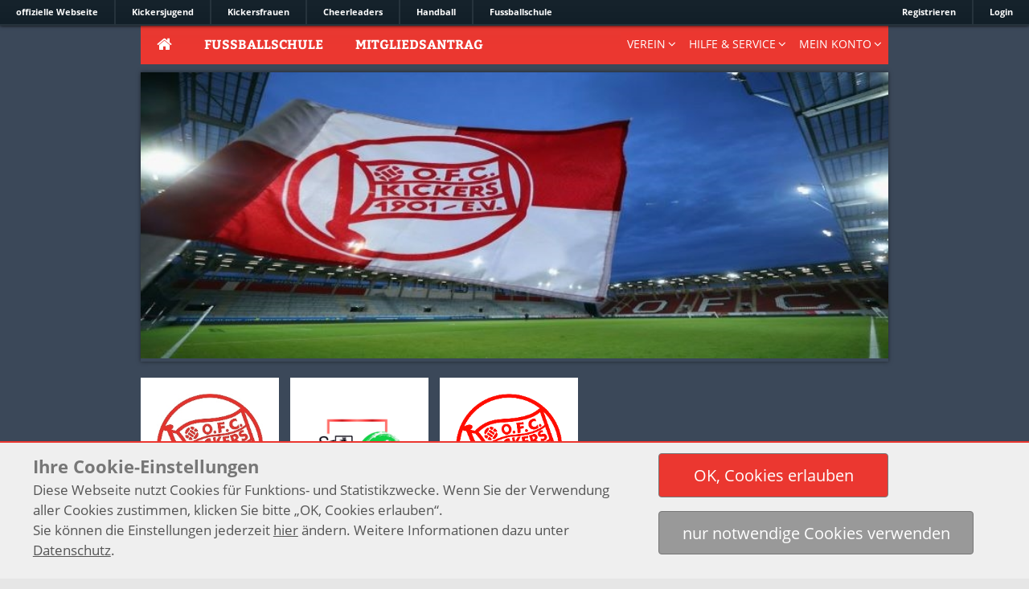

--- FILE ---
content_type: text/html; charset=utf-8
request_url: https://shop.ofc.de/ofcshop/ajax.aspx/Home.html
body_size: 12137
content:
<!DOCTYPE html>
<html><head><META http-equiv="Content-Type" content="text/html; charset=utf-8"><base href="https://shop.ofc.de/ofcshop/"><script type="text/javascript" src="/cache/0aa80c7e49aa44c0a2c666e4ace527fc/40B0D08A.js"></script><title>Onlineshop - Home</title><meta http-equiv="X-UA-Compatible" content="IE=edge"><meta name="viewport" content="width=device-width, initial-scale=1.0, maximum-scale=1"><meta name="KEYWORDS" content="Kickers Offenbach, OFC, Kickers, Offenbacher Kickers, Bieberer Berg, Fußball, Fussball, Regionalliga, Sparda-Bank-Hessen-Stadion, Sparda Bank, Hessen, Ticket, Eintrittskarte, Ticketportal, Ticketshop, Ticketvorverkauf, Vorverkauf, Sport, Fußballverein"><meta name="robots" content="index, follow"><meta name="copyright" content="LMS-Service GmbH"><meta name="rating" content="ALL"><meta name="revisit-after" content="10 DAYS"><meta name="Reply-to" content="info@lms-service.de"><meta http-equiv="Reply-to" content="info@lms-service.de"><meta name="page-topic" content="Ticket Shop"><meta name="ICBM" content="50.0925275, 8.7992928"><meta name="geo.position" content="50.0925275, 8.7992928"><meta name="geo.placename" content="63071 Offenbach am Main, Deutschland"><meta name="geo.region" content="DE-HE, DE-Hessen"><link rel="stylesheet" type="text/css" href="/cache/0aa80c7e49aa44c0a2c666e4ace527fc/B5C09718.css"><script type="text/javascript">InitShop();</script><!--[if lte IE 9]>
<style>
#NoIE8 {display:block;}
</style>
<![endif]-->
<noscript><style>.ResponsiveBody #divBackground {display:block;}</style></noscript></head><body class="ResponsiveBody MobileBody Shop SWNAV_Home ID_" style="">
          <div id="nsdiv" style="position:absolute; display:none; left:0px; top:0px; width:700px; overflow:auto; z-index:29;"><iframe id="nsif" style="width:700px;height:550px;" src="about:blank#leer.html"></iframe></div><div id="PopupLayer" style="position:absolute;display:none;z-index:49;border:solid black 2px;font-size:9px;font-family:arial;padding:1px;background-color:#FFFFdd;" onClick="hideLayer()"></div>

          <header id="header-0"><nav class="nav-0"><div class="wrapper"><div class="box-basic w-1 headernav"><ul class="fontBold color-1 w-1 shadow"><li class="no-border"><a href="http://www.ofc.de/" target="_blank">offizielle Webseite</a></li><li><a href="http://www.kickersjugend.de/" target="_blank">Kickersjugend</a></li><li><a href="http://www.kickersfrauen.de/" target="_blank">Kickersfrauen</a></li><li><a href="http://www.ofc-cheerleader.de/" target="_blank">Cheerleaders</a></li><li><a href="http://www.kickershandball.de/" target="_blank">Handball</a></li><li><a href="https://fussballschule.ofc.de/" target="_blank">Fussballschule</a></li><li class="right login"><a href="Ajax.aspx?sub=Anmeldung">Login</a></li><li class="right no-border register"><a href="ajax.aspx?SUB=KundenRegistrierung">Registrieren</a></li></ul></div></div></nav></header><div id="header-1"></div><div id="WarenkorbFlyin"><div id="WarenkorbFlyInTypeProdukt" class="fa fa-plus-square"></div><div id="WarenkorbFlyinContent"></div><div id="WarenkorbFlyInTypeTicket" class="fa fa-barcode"></div></div><div class="LanguageSelection"></div><div id="divBackgroundOutline" class="wrapper"><div id="divBackground" class="wrapper"><div id="AlertDialog"></div><div id="NoIE8"><b>ACHTUNG: Diese Webseite unterstützt den Microsoft Internet-Explorer 9.0 (und noch ältere Versionen) nicht mehr. </b><p>Um die Seite korrekt angezeigt zu bekommen und vor allem <b>SICHER</b> surfen zu können, empfehlen wir ihnen dringend einen anderen Browser einzusetzen!</p><p> Unter Windows XP raten wir ihnen auch aus sicherheitsgründen, grundsätzlich Mozilla Firefox oder Google Chrome zu benutzen bzw. das Betriebssystem upzudaten!</p><p>
                Sollten Sie Windows 7 oder höher einsetzen, so sollten Sie <b>dringend</b> einen Windows Update durchführen, um die aktuelle Internet Explorer Version nutzen zu können.
              </p></div><div id="NoSA6"><b>ACHTUNG: Diese Webseite unterstützt Safari 6 (und noch ältere Versionen) oder veraltete Google-Android-Browser nicht mehr. </b><p>Wir raten ihnen auch aus Sicherheitsgründen, grundsätzlich Mozilla Firefox oder Google Chrome zu benutzen,
              wenn Sie einen Update auf ein aktuelleres Mac OS X und damit eine aktuelle Safari-Version bzw. ein Update auf eine aktuellere Android Version 
              und damit eine aktuellere Google-Browser-Version vermeiden wollen.</p><p>Unter Windows raten wir Ihnen grundsätzlich nicht, den veralteten Safari Browser einzusetzen!</p></div><noscript><div id="NoJavascript"><b>ACHTUNG: Diese Webseite benötigt Javascript-Support im Browser, um ordnungsgemäß zu funktionieren! </b><p>
                  Bitte aktivieren Sie den Javascript-Support in Ihrem Browser für diese Seite oder verwenden Sie einen
                  anderen/aktuellen Browser.
                </p></div></noscript><section id="section-0"><div class="LogoBanner"><div class="UserArea content-box"><div class="clearboth"></div><div id="WarenkorbDialogBtnContainer"><button id="WarenkorbDialogBtn" onClick="ShowRShopWarenkorb2();"><span class="WarenkorbDialogIcon1 fa fa-shopping-cart"></span><span class="WarenkorbName">Warenkorb</span><span class="WKAnzahlAnzeigeIcon fa fa-th-list"></span><span class="WKAnzahlAnzeige"></span><span class="WKSummeAnzeigeIcon fa fa-credit-card"></span><span class="WKSummeAnzeige"></span><span class="WarenkorbDialogIcon2 fa fa-ellipsis-h"></span></button></div><div id="WarenkorbDialog" title="Ihr Warenkorb"><div id="HideWarenkorb" class="WaitingDiv"><div class="SpinnerContainer"><div class="SpinnerCell fa fa-spin fa-spinner "></div></div></div><div id="tdWarenkorb"><div class="divwkempty" id="SynWAYWarenkorbDIV">Ihr Warenkorb ist noch leer.</div></div><input type="hidden" id="ZurKasseUrl" value="ajax.aspx/BestellungV2.html?editmode=EditMode&amp;PSUB=MeinKonto&amp;ID=df033d2b-b1cd-4cfd-af26-1c953f50c509"></div><div class="clearboth"></div><div class="header-top-menu right"><div class="header-nav-wrapper"><div class="header-nav header-nav-0"><span>Verein</span><span class="fa fa-angle-down"></span></div><ul><li><a href="https://shop.ofc.de/ofcshop/ajax.aspx/Mitgliedwerden.html" title="Mitgliedsantrag">Mitgliedsantrag</a></li></ul></div><div class="header-nav-wrapper"><div class="header-nav header-nav-0"><span>Hilfe & Service</span><span class="fa fa-angle-down"></span></div><ul><li><a href="https://shop.ofc.de/ofcshop/ajax.aspx/text1/D/FAQ.html" title="FAQ">FAQ</a></li><li><a href="https://shop.ofc.de/ofcshop/ajax.aspx/Newsletter.html" title="Newsletter">Newsletter</a></li><li><a href="https://shop.ofc.de/ofcshop/ajax.aspx/Kontakt/D/Kontakt.html" title="Kontakt">Kontakt</a></li><li><a href="https://shop.ofc.de/ofcshop/ajax.aspx/Impressum/D/Impressum.html" title="Impressum">Impressum</a></li><li><a href="https://shop.ofc.de/ofcshop/ajax.aspx/EmailAddressConfirmation/D/E-Mail-Adress-Bestaetigung.html" title="E-Mail-Adress-Bestätigung">E-Mail-Adress-Bestätigung</a></li><li><a href="https://shop.ofc.de/ofcshop/ajax.aspx/PrivacyPolicy/D/Datenschutz.html" title="Datenschutz">Datenschutz</a></li><li><a href="https://shop.ofc.de/ofcshop/ajax.aspx/Service/D/Datenschutz.html" title="Datenschutz">Datenschutz</a></li><li><a href="https://shop.ofc.de/ofcshop/ajax.aspx/AGB/D/.html" title=" "> </a></li></ul></div><div class="header-nav-wrapper"><div class="header-nav header-nav-0"><span>Mein Konto</span><span class="fa fa-angle-down"></span></div><ul><li><a href="https://shop.ofc.de/ofcshop/ajax.aspx/Anmeldung.html" title="Anmeldung">Anmeldung</a></li><li><a href="https://shop.ofc.de/ofcshop/ajax.aspx/KundenRegistrierung" title="Kundenregistrierung">Kundenregistrierung</a></li><li><a href="https://shop.ofc.de/ofcshop/ajax.aspx/Passwortvergessen" title="Passwort vergessen">Passwort vergessen</a></li></ul></div><div class="clearboth"></div></div><div class="clearboth"></div></div><header class="TopLogo"><img src="spticket/design/ofc-shop/logo.png" id="ImgTopLogo" alt=""><img src="spticket/design/ofc-shop/logoMobile.png" id="ImgTopLogoKlein" alt=""><a id="HomeLink" href="ajax.aspx?sub=home"><div></div></a></header></div><div class="TopNav shadow"><div class="TopNavInner"><div id="NAV1ORD0" class="nav1-balken-inaktiv"><a class="nav1 shadow" href="https://shop.ofc.de/ofcshop/ajax.aspx/Anmeldung.html">Anmeldung</a></div><div id="NAV1ORD1" class="nav1-balken-aktiv"><a class="nav1 shadow" href="https://shop.ofc.de/ofcshop/ajax.aspx/Home.html?RHome=1">Home</a></div><div id="NAV1ORD10" class="nav1-balken-inaktiv nav1-extended"><a class="nav1 shadow" href="https://shop.ofc.de/ofcshop/ajax.aspx/shop/1b5927d5-6925-4278-b027-59346a5d5d72/Fussballschule.html">Fussballschule<div class="arrow"></div></a></div><div class="extended-NAV2"><div class="extended-NAV2Trenner"></div><ul class="extended-NAV2Container"><li class="SubWG2"><a href="ajax.aspx/shop/dce5497c-4779-4b48-b788-c9a93550ba11/Feriencamps.html">Feriencamps</a></li><li class="SubWG2"><a href="ajax.aspx/text1/D/FAQ.html">Häufige Fragen</a></li><li class="SubWG2"><a href="ajax.aspx/shop/99d81878-b212-4b7c-b27d-2f84c70da09f/Gutscheine.html">Gutscheine</a></li></ul></div><div id="NAV1ORD15" class="nav1-balken-inaktiv"><a class="nav1 shadow" href="https://shop.ofc.de/ofcshop/ajax.aspx/Mitgliedwerden.html">Mitgliedsantrag</a></div><div class="clearboth"></div></div></div><div class="TopNavSeperator"></div></section><div class="TopNavSmall" id="TopNavSmall2" onClick="ShowSmallTopNav();"><span id="TopMenuBtn" class="fa fa-bars"></span><span id="CurrentSmallNav">Home</span><div class="clearboth"></div></div><div id="TopNavSmallDiv"><div class="n1 Normal" id="SmallNav2Anmeldung"><a href="https://shop.ofc.de/ofcshop/ajax.aspx/Anmeldung.html">Anmeldung</a></div><div class="n1 Selektiert" id="SmallNav2Home"><a href="https://shop.ofc.de/ofcshop/ajax.aspx/Home.html?RHome=1">Home</a></div><div class="n1 Normal" id="SmallNav2"><a href="https://shop.ofc.de/ofcshop/ajax.aspx/shop/1b5927d5-6925-4278-b027-59346a5d5d72/Fussballschule.html">Fussballschule</a></div><div class="n2"><a href="ajax.aspx/shop/dce5497c-4779-4b48-b788-c9a93550ba11/Feriencamps.html">Feriencamps</a></div><div class="n2"><a href="ajax.aspx/text1/D/FAQ.html">Häufige Fragen</a></div><div class="n2"><a href="ajax.aspx/shop/99d81878-b212-4b7c-b27d-2f84c70da09f/Gutscheine.html">Gutscheine</a></div><div class="n1 Normal" id="SmallNav2Mitgliedwerden"><a href="https://shop.ofc.de/ofcshop/ajax.aspx/Mitgliedwerden.html">Mitgliedsantrag</a></div><div class="seperator"></div><div class="n1 Normal" id="SmallNav2text1"><a href="https://shop.ofc.de/ofcshop/ajax.aspx/text1/D/FAQ.html">FAQ</a></div><div class="n1 Normal" id="SmallNav2Newsletter"><a href="https://shop.ofc.de/ofcshop/ajax.aspx/Newsletter.html">Newsletter</a></div><div class="n1 Normal" id="SmallNav2Kontakt"><a href="https://shop.ofc.de/ofcshop/ajax.aspx/Kontakt/D/Kontakt.html">Kontakt</a></div><div class="n1 Normal" id="SmallNav2Impressum"><a href="https://shop.ofc.de/ofcshop/ajax.aspx/Impressum/D/Impressum.html">Impressum</a></div><div class="n1 Normal" id="SmallNav2EmailAddressConfirmation"><a href="https://shop.ofc.de/ofcshop/ajax.aspx/EmailAddressConfirmation/D/E-Mail-Adress-Bestaetigung.html">E-Mail-Adress-Bestätigung</a></div><div class="n1 Normal" id="SmallNav2PrivacyPolicy"><a href="https://shop.ofc.de/ofcshop/ajax.aspx/PrivacyPolicy/D/Datenschutz.html">Datenschutz</a></div><div class="n1 Normal" id="SmallNav2Service"><a href="https://shop.ofc.de/ofcshop/ajax.aspx/Service/D/Datenschutz.html">Datenschutz</a></div><div class="n1 Normal" id="SmallNav2AGB"><a href="https://shop.ofc.de/ofcshop/ajax.aspx/AGB/D/.html"> </a></div></div><section class="MainDiv" id="section-1"><div class="ContentColumn" id="idTDContent"><div class="BrotKrumen"><span class="Brotkrume"><a class="Brotkrume" href="https://shop.ofc.de/ofcshop/ajax.aspx/Home.html?RHome=1">Home</a></span><div class="clearboth"></div></div><div id="tdContent" class="ContentDiv WithoutLeftColumn"><div id="WarenkorbFehler" onClick="$('#WarenkorbDialogBtn').click()"></div><div class="titel" id="SWNAVTitel"><span class="TitelText">Home</span></div><div class="SynWAYContentKopf"><div class="slideshow"><a href=""><img src="download.ashx?sub=Home&amp;id=86c4cc1d-8cd8-47ee-9c1f-2a366daf1863" style="border:none;" alt="Mitgliedsantrag" data-time="1000"/></a><div class="backdrop"></div><div class="tabs"></div></div><script type="text/javascript">$(document).ready($(".slideshow").Slideshow({'effect':'pushleft'}));</script></div><div class="SynWAYContent">
<form name="form1" method="post" action="./Home.html" id="form1">
<div>
<input type="hidden" name="__VIEWSTATE" id="__VIEWSTATE" value="nB8RSFc8ZiSHN4sOD3F50Jx6qBt6cYhVfCX2MySns4MIa4sXDZmSPao3dob2tHj1qWHfTgLP8YrCbj7gbfBZKWG2V2Cj9mB9ZdI9vaH72ASmeh9Li+MVPT4+gXrWB1sT" />
</div>


<script src="/ofcshop/ScriptResource.axd?d=adh3E5cO-su6kssCIGU3REjoNxIAOMU8R0NsIoWw3I73mhif7yvJ7L6fqyRjHHVWlo8LGa32OY7C-1wVjavxlIi-rf0MTiaKB1_7eMPQFqOtpRLOCBFA9XvDbSIn0-JdHYEjpPhBCg1nXqCGfGxfBUEVtrCT0yzFHQPrqSN6RVU1&amp;t=ffffffffb201fd3f" type="text/javascript"></script>
<script type="text/javascript">
//<![CDATA[
var PageMethods = function() {
PageMethods.initializeBase(this);
this._timeout = 0;
this._userContext = null;
this._succeeded = null;
this._failed = null;
}
PageMethods.prototype = {
_get_path:function() {
 var p = this.get_path();
 if (p) return p;
 else return PageMethods._staticInstance.get_path();},
CheckPassword:function(NoEasyPassword,NoEasyPasswordPhrases,Password,succeededCallback, failedCallback, userContext) {
return this._invoke(this._get_path(), 'CheckPassword',false,{NoEasyPassword:NoEasyPassword,NoEasyPasswordPhrases:NoEasyPasswordPhrases,Password:Password},succeededCallback,failedCallback,userContext); },
GetNewCaptcha:function(CaptchaLength,succeededCallback, failedCallback, userContext) {
return this._invoke(this._get_path(), 'GetNewCaptcha',false,{CaptchaLength:CaptchaLength},succeededCallback,failedCallback,userContext); },
DoExternalSoapRequest:function(SubName,PageID,request,feld,Ergebnisfeld,succeededCallback, failedCallback, userContext) {
return this._invoke(this._get_path(), 'DoExternalSoapRequest',false,{SubName:SubName,PageID:PageID,request:request,feld:feld,Ergebnisfeld:Ergebnisfeld},succeededCallback,failedCallback,userContext); },
SaveExternalSoapRequest:function(PageId,subName,feld,Ergebnis,succeededCallback, failedCallback, userContext) {
return this._invoke(this._get_path(), 'SaveExternalSoapRequest',false,{PageId:PageId,subName:subName,feld:feld,Ergebnis:Ergebnis},succeededCallback,failedCallback,userContext); },
RemovePin:function(PageSub,PinID,succeededCallback, failedCallback, userContext) {
return this._invoke(this._get_path(), 'RemovePin',false,{PageSub:PageSub,PinID:PinID},succeededCallback,failedCallback,userContext); },
AddPin:function(PageSub,PageID,succeededCallback, failedCallback, userContext) {
return this._invoke(this._get_path(), 'AddPin',false,{PageSub:PageSub,PageID:PageID},succeededCallback,failedCallback,userContext); },
GetPins:function(succeededCallback, failedCallback, userContext) {
return this._invoke(this._get_path(), 'GetPins',false,{},succeededCallback,failedCallback,userContext); },
ToggleBodyClasses:function(PageSub,RemoveClasses,AddClasses,succeededCallback, failedCallback, userContext) {
return this._invoke(this._get_path(), 'ToggleBodyClasses',false,{PageSub:PageSub,RemoveClasses:RemoveClasses,AddClasses:AddClasses},succeededCallback,failedCallback,userContext); },
PlaceBidOnAu:function(PageSub,AUID,bid,succeededCallback, failedCallback, userContext) {
return this._invoke(this._get_path(), 'PlaceBidOnAu',false,{PageSub:PageSub,AUID:AUID,bid:bid},succeededCallback,failedCallback,userContext); },
PutAuOnList:function(PageSub,AUID,succeededCallback, failedCallback, userContext) {
return this._invoke(this._get_path(), 'PutAuOnList',false,{PageSub:PageSub,AUID:AUID},succeededCallback,failedCallback,userContext); },
RemoveAuFromList:function(PageSub,AUID,succeededCallback, failedCallback, userContext) {
return this._invoke(this._get_path(), 'RemoveAuFromList',false,{PageSub:PageSub,AUID:AUID},succeededCallback,failedCallback,userContext); },
AuINWK:function(PageSub,ID,DivName,succeededCallback, failedCallback, userContext) {
return this._invoke(this._get_path(), 'AuINWK',false,{PageSub:PageSub,ID:ID,DivName:DivName},succeededCallback,failedCallback,userContext); },
DoQMA:function(PageSub,QMAID,ID,succeededCallback, failedCallback, userContext) {
return this._invoke(this._get_path(), 'DoQMA',false,{PageSub:PageSub,QMAID:QMAID,ID:ID},succeededCallback,failedCallback,userContext); },
GetReadonlyRecord:function(PageSub,ID,succeededCallback, failedCallback, userContext) {
return this._invoke(this._get_path(), 'GetReadonlyRecord',false,{PageSub:PageSub,ID:ID},succeededCallback,failedCallback,userContext); },
GetContentParts:function(PagerequestInstanzId,succeededCallback, failedCallback, userContext) {
return this._invoke(this._get_path(), 'GetContentParts',false,{PagerequestInstanzId:PagerequestInstanzId},succeededCallback,failedCallback,userContext); },
Nachschlagen:function(PageSub,PageID,nachID,value,sArray,succeededCallback, failedCallback, userContext) {
return this._invoke(this._get_path(), 'Nachschlagen',false,{PageSub:PageSub,PageID:PageID,nachID:nachID,value:value,sArray:sArray},succeededCallback,failedCallback,userContext); },
Refresh:function(sArray,succeededCallback, failedCallback, userContext) {
return this._invoke(this._get_path(), 'Refresh',false,{sArray:sArray},succeededCallback,failedCallback,userContext); },
GetEditfield:function(PageID,PageSub,DictName,succeededCallback, failedCallback, userContext) {
return this._invoke(this._get_path(), 'GetEditfield',false,{PageID:PageID,PageSub:PageSub,DictName:DictName},succeededCallback,failedCallback,userContext); },
RefreshContent:function(PageSub,PageID,succeededCallback, failedCallback, userContext) {
return this._invoke(this._get_path(), 'RefreshContent',false,{PageSub:PageSub,PageID:PageID},succeededCallback,failedCallback,userContext); },
RefreshContentParts:function(PageSub,PageID,succeededCallback, failedCallback, userContext) {
return this._invoke(this._get_path(), 'RefreshContentParts',false,{PageSub:PageSub,PageID:PageID},succeededCallback,failedCallback,userContext); },
GetNextListpart:function(PageSub,PageID,StartRecord,succeededCallback, failedCallback, userContext) {
return this._invoke(this._get_path(), 'GetNextListpart',false,{PageSub:PageSub,PageID:PageID,StartRecord:StartRecord},succeededCallback,failedCallback,userContext); },
GetNextFormpart:function(PageSub,PageID,Formpart,PostData,succeededCallback, failedCallback, userContext) {
return this._invoke(this._get_path(), 'GetNextFormpart',false,{PageSub:PageSub,PageID:PageID,Formpart:Formpart,PostData:PostData},succeededCallback,failedCallback,userContext); },
AnswerOnMail:function(STM_ID,_AnswerAll,succeededCallback, failedCallback, userContext) {
return this._invoke(this._get_path(), 'AnswerOnMail',false,{STM_ID:STM_ID,_AnswerAll:_AnswerAll},succeededCallback,failedCallback,userContext); },
NewMail:function(ST_ID,succeededCallback, failedCallback, userContext) {
return this._invoke(this._get_path(), 'NewMail',false,{ST_ID:ST_ID},succeededCallback,failedCallback,userContext); },
PaymentInfoUpdate:function(PageSub,KTrans_ID,PaymentType,Params,succeededCallback, failedCallback, userContext) {
return this._invoke(this._get_path(), 'PaymentInfoUpdate',false,{PageSub:PageSub,KTrans_ID:KTrans_ID,PaymentType:PaymentType,Params:Params},succeededCallback,failedCallback,userContext); },
ReloadKunde:function(succeededCallback, failedCallback, userContext) {
return this._invoke(this._get_path(), 'ReloadKunde',false,{},succeededCallback,failedCallback,userContext); },
SetSessionValues:function(PageID,PageSUB,sValues,succeededCallback, failedCallback, userContext) {
return this._invoke(this._get_path(), 'SetSessionValues',false,{PageID:PageID,PageSUB:PageSUB,sValues:sValues},succeededCallback,failedCallback,userContext); },
SetSession_AJAX_Values:function(PageID,PageSUB,sSessionVariables,sValues,succeededCallback, failedCallback, userContext) {
return this._invoke(this._get_path(), 'SetSession_AJAX_Values',false,{PageID:PageID,PageSUB:PageSUB,sSessionVariables:sSessionVariables,sValues:sValues},succeededCallback,failedCallback,userContext); },
GetEditfieldForNewSession_AJAX_Values:function(PageID,PageSub,DictName,sSessionVariables,sValues,succeededCallback, failedCallback, userContext) {
return this._invoke(this._get_path(), 'GetEditfieldForNewSession_AJAX_Values',false,{PageID:PageID,PageSub:PageSub,DictName:DictName,sSessionVariables:sSessionVariables,sValues:sValues},succeededCallback,failedCallback,userContext); },
GetCBCode:function(succeededCallback, failedCallback, userContext) {
return this._invoke(this._get_path(), 'GetCBCode',false,{},succeededCallback,failedCallback,userContext); },
INWK:function(PageSub,ID,O1ID,O2ID,OV3,OV4,OV5,OV6,OV7,OV8,OV9,OV10,Anmerkung,Count,dictid,DivName,succeededCallback, failedCallback, userContext) {
return this._invoke(this._get_path(), 'INWK',false,{PageSub:PageSub,ID:ID,O1ID:O1ID,O2ID:O2ID,OV3:OV3,OV4:OV4,OV5:OV5,OV6:OV6,OV7:OV7,OV8:OV8,OV9:OV9,OV10:OV10,Anmerkung:Anmerkung,Count:Count,dictid:dictid,DivName:DivName},succeededCallback,failedCallback,userContext); },
OUTWK:function(PageSub,id,Opt1ID,Opt2ID,OV3,OV4,OV5,OV6,OV7,OV8,OV9,OV10,DivName,succeededCallback, failedCallback, userContext) {
return this._invoke(this._get_path(), 'OUTWK',false,{PageSub:PageSub,id:id,Opt1ID:Opt1ID,Opt2ID:Opt2ID,OV3:OV3,OV4:OV4,OV5:OV5,OV6:OV6,OV7:OV7,OV8:OV8,OV9:OV9,OV10:OV10,DivName:DivName},succeededCallback,failedCallback,userContext); },
onInitChangeTickettypeInWK:function(SubName,KartenID,DivName,succeededCallback, failedCallback, userContext) {
return this._invoke(this._get_path(), 'onInitChangeTickettypeInWK',false,{SubName:SubName,KartenID:KartenID,DivName:DivName},succeededCallback,failedCallback,userContext); },
onChangeTickettypeInWK:function(SubName,KartenID,DivName,TTID,count,succeededCallback, failedCallback, userContext) {
return this._invoke(this._get_path(), 'onChangeTickettypeInWK',false,{SubName:SubName,KartenID:KartenID,DivName:DivName,TTID:TTID,count:count},succeededCallback,failedCallback,userContext); },
onInitChangeKAZUSInWK:function(SubName,KartenID,DivName,succeededCallback, failedCallback, userContext) {
return this._invoke(this._get_path(), 'onInitChangeKAZUSInWK',false,{SubName:SubName,KartenID:KartenID,DivName:DivName},succeededCallback,failedCallback,userContext); },
onChangeKAZUSInWK:function(SubName,KartenID,DivName,UserName1,UserName2,UserAnrede,UserDatum,succeededCallback, failedCallback, userContext) {
return this._invoke(this._get_path(), 'onChangeKAZUSInWK',false,{SubName:SubName,KartenID:KartenID,DivName:DivName,UserName1:UserName1,UserName2:UserName2,UserAnrede:UserAnrede,UserDatum:UserDatum},succeededCallback,failedCallback,userContext); },
onInitAddKukonInKarein:function(SubName,KareinId,KartenId,DivName,succeededCallback, failedCallback, userContext) {
return this._invoke(this._get_path(), 'onInitAddKukonInKarein',false,{SubName:SubName,KareinId:KareinId,KartenId:KartenId,DivName:DivName},succeededCallback,failedCallback,userContext); },
onAddKukonInKarein:function(SubName,KareinId,KartenId,DivName,Vorname,Nachname,Anrede,Strasse,Hnr,Plz,Ort,Land,Email,Telefon,succeededCallback, failedCallback, userContext) {
return this._invoke(this._get_path(), 'onAddKukonInKarein',false,{SubName:SubName,KareinId:KareinId,KartenId:KartenId,DivName:DivName,Vorname:Vorname,Nachname:Nachname,Anrede:Anrede,Strasse:Strasse,Hnr:Hnr,Plz:Plz,Ort:Ort,Land:Land,Email:Email,Telefon:Telefon},succeededCallback,failedCallback,userContext); },
onInitChangeReservationInWK:function(SubName,KartenID,DivName,succeededCallback, failedCallback, userContext) {
return this._invoke(this._get_path(), 'onInitChangeReservationInWK',false,{SubName:SubName,KartenID:KartenID,DivName:DivName},succeededCallback,failedCallback,userContext); },
onInitChangeIDCardInWK:function(SubName,KartenID,DivName,succeededCallback, failedCallback, userContext) {
return this._invoke(this._get_path(), 'onInitChangeIDCardInWK',false,{SubName:SubName,KartenID:KartenID,DivName:DivName},succeededCallback,failedCallback,userContext); },
onInitChangeLinkCustomerInWK:function(SubName,KartenID,DivName,succeededCallback, failedCallback, userContext) {
return this._invoke(this._get_path(), 'onInitChangeLinkCustomerInWK',false,{SubName:SubName,KartenID:KartenID,DivName:DivName},succeededCallback,failedCallback,userContext); },
SetWKElement:function(FieldName,FieldValue,succeededCallback, failedCallback, userContext) {
return this._invoke(this._get_path(), 'SetWKElement',false,{FieldName:FieldName,FieldValue:FieldValue},succeededCallback,failedCallback,userContext); },
onChangeReservationInWK:function(SubName,KartenID,DivName,Name,email,Alle,succeededCallback, failedCallback, userContext) {
return this._invoke(this._get_path(), 'onChangeReservationInWK',false,{SubName:SubName,KartenID:KartenID,DivName:DivName,Name:Name,email:email,Alle:Alle},succeededCallback,failedCallback,userContext); },
onChangeIDCardInWK:function(SubName,KartenID,DivName,Name,IDNumber,succeededCallback, failedCallback, userContext) {
return this._invoke(this._get_path(), 'onChangeIDCardInWK',false,{SubName:SubName,KartenID:KartenID,DivName:DivName,Name:Name,IDNumber:IDNumber},succeededCallback,failedCallback,userContext); },
onChangeLinkCustomerInWK:function(SubName,KartenID,DivName,VorName,Nachname,IDNumber,KukonID,succeededCallback, failedCallback, userContext) {
return this._invoke(this._get_path(), 'onChangeLinkCustomerInWK',false,{SubName:SubName,KartenID:KartenID,DivName:DivName,VorName:VorName,Nachname:Nachname,IDNumber:IDNumber,KukonID:KukonID},succeededCallback,failedCallback,userContext); },
ChangeWK:function(PageSub,id,Opt1ID,Opt2ID,OV3,OV4,OV5,OV6,OV7,OV8,OV9,OV10,v,DivName,succeededCallback, failedCallback, userContext) {
return this._invoke(this._get_path(), 'ChangeWK',false,{PageSub:PageSub,id:id,Opt1ID:Opt1ID,Opt2ID:Opt2ID,OV3:OV3,OV4:OV4,OV5:OV5,OV6:OV6,OV7:OV7,OV8:OV8,OV9:OV9,OV10:OV10,v:v,DivName:DivName},succeededCallback,failedCallback,userContext); },
ChangeAnmerkung:function(PageSub,id,Opt1ID,Opt2ID,OV3,OV4,OV5,OV6,OV7,OV8,OV9,OV10,Anmerkung,DivName,succeededCallback, failedCallback, userContext) {
return this._invoke(this._get_path(), 'ChangeAnmerkung',false,{PageSub:PageSub,id:id,Opt1ID:Opt1ID,Opt2ID:Opt2ID,OV3:OV3,OV4:OV4,OV5:OV5,OV6:OV6,OV7:OV7,OV8:OV8,OV9:OV9,OV10:OV10,Anmerkung:Anmerkung,DivName:DivName},succeededCallback,failedCallback,userContext); },
PPreis:function(PageSub,ProduktId,Opt1Id,Opt2Id,OV3,OV4,OV5,OV6,OV7,OV8,OV9,OV10,DivName,succeededCallback, failedCallback, userContext) {
return this._invoke(this._get_path(), 'PPreis',false,{PageSub:PageSub,ProduktId:ProduktId,Opt1Id:Opt1Id,Opt2Id:Opt2Id,OV3:OV3,OV4:OV4,OV5:OV5,OV6:OV6,OV7:OV7,OV8:OV8,OV9:OV9,OV10:OV10,DivName:DivName},succeededCallback,failedCallback,userContext); },
PPlausi:function(PageSub,ProduktId,VarianteId,Opt1Id,Opt2Id,DivName,DivName2,ParaCount,p01,p02,p03,p04,p05,p06,p07,p08,p09,p10,p11,p12,p13,p14,p15,p16,p17,p18,p19,p20,p21,p22,p23,p24,p25,p26,p27,p28,p29,p30,p31,p32,succeededCallback, failedCallback, userContext) {
return this._invoke(this._get_path(), 'PPlausi',false,{PageSub:PageSub,ProduktId:ProduktId,VarianteId:VarianteId,Opt1Id:Opt1Id,Opt2Id:Opt2Id,DivName:DivName,DivName2:DivName2,ParaCount:ParaCount,p01:p01,p02:p02,p03:p03,p04:p04,p05:p05,p06:p06,p07:p07,p08:p08,p09:p09,p10:p10,p11:p11,p12:p12,p13:p13,p14:p14,p15:p15,p16:p16,p17:p17,p18:p18,p19:p19,p20:p20,p21:p21,p22:p22,p23:p23,p24:p24,p25:p25,p26:p26,p27:p27,p28:p28,p29:p29,p30:p30,p31:p31,p32:p32},succeededCallback,failedCallback,userContext); },
PDimVariante:function(PageSub,ProduktId,CurrentPDimDs,succeededCallback, failedCallback, userContext) {
return this._invoke(this._get_path(), 'PDimVariante',false,{PageSub:PageSub,ProduktId:ProduktId,CurrentPDimDs:CurrentPDimDs},succeededCallback,failedCallback,userContext); },
PaypalpaymentToPrintAtHome:function(succeededCallback, failedCallback, userContext) {
return this._invoke(this._get_path(), 'PaypalpaymentToPrintAtHome',false,{},succeededCallback,failedCallback,userContext); },
ImmediatePaymentToPrintAtHome:function(succeededCallback, failedCallback, userContext) {
return this._invoke(this._get_path(), 'ImmediatePaymentToPrintAtHome',false,{},succeededCallback,failedCallback,userContext); },
BillSAFEPaymentToPrintAtHome:function(succeededCallback, failedCallback, userContext) {
return this._invoke(this._get_path(), 'BillSAFEPaymentToPrintAtHome',false,{},succeededCallback,failedCallback,userContext); },
GSUse:function(PageSub,NR,DivName,succeededCallback, failedCallback, userContext) {
return this._invoke(this._get_path(), 'GSUse',false,{PageSub:PageSub,NR:NR,DivName:DivName},succeededCallback,failedCallback,userContext); },
ResINWK:function(PageSub,ID,IMGID,succeededCallback, failedCallback, userContext) {
return this._invoke(this._get_path(), 'ResINWK',false,{PageSub:PageSub,ID:ID,IMGID:IMGID},succeededCallback,failedCallback,userContext); },
ResDelete:function(PageSub,ID,IMGID,succeededCallback, failedCallback, userContext) {
return this._invoke(this._get_path(), 'ResDelete',false,{PageSub:PageSub,ID:ID,IMGID:IMGID},succeededCallback,failedCallback,userContext); },
GetSubContent:function(PageSub,PageID,succeededCallback, failedCallback, userContext) {
return this._invoke(this._get_path(), 'GetSubContent',false,{PageSub:PageSub,PageID:PageID},succeededCallback,failedCallback,userContext); },
AddPinwiki:function(Titel,PageSub,PageID,succeededCallback, failedCallback, userContext) {
return this._invoke(this._get_path(), 'AddPinwiki',false,{Titel:Titel,PageSub:PageSub,PageID:PageID},succeededCallback,failedCallback,userContext); },
GetPinswiki:function(succeededCallback, failedCallback, userContext) {
return this._invoke(this._get_path(), 'GetPinswiki',false,{},succeededCallback,failedCallback,userContext); },
Searchwiki:function(searchstring,succeededCallback, failedCallback, userContext) {
return this._invoke(this._get_path(), 'Searchwiki',false,{searchstring:searchstring},succeededCallback,failedCallback,userContext); },
UpdateRecord:function(PageSub,ID,sVariable,sValue,succeededCallback, failedCallback, userContext) {
return this._invoke(this._get_path(), 'UpdateRecord',false,{PageSub:PageSub,ID:ID,sVariable:sVariable,sValue:sValue},succeededCallback,failedCallback,userContext); },
DeleteRecord:function(PageSub,ID,succeededCallback, failedCallback, userContext) {
return this._invoke(this._get_path(), 'DeleteRecord',false,{PageSub:PageSub,ID:ID},succeededCallback,failedCallback,userContext); }}
PageMethods.registerClass('PageMethods',Sys.Net.WebServiceProxy);
PageMethods._staticInstance = new PageMethods();
PageMethods.set_path = function(value) { PageMethods._staticInstance.set_path(value); }
PageMethods.get_path = function() { return PageMethods._staticInstance.get_path(); }
PageMethods.set_timeout = function(value) { PageMethods._staticInstance.set_timeout(value); }
PageMethods.get_timeout = function() { return PageMethods._staticInstance.get_timeout(); }
PageMethods.set_defaultUserContext = function(value) { PageMethods._staticInstance.set_defaultUserContext(value); }
PageMethods.get_defaultUserContext = function() { return PageMethods._staticInstance.get_defaultUserContext(); }
PageMethods.set_defaultSucceededCallback = function(value) { PageMethods._staticInstance.set_defaultSucceededCallback(value); }
PageMethods.get_defaultSucceededCallback = function() { return PageMethods._staticInstance.get_defaultSucceededCallback(); }
PageMethods.set_defaultFailedCallback = function(value) { PageMethods._staticInstance.set_defaultFailedCallback(value); }
PageMethods.get_defaultFailedCallback = function() { return PageMethods._staticInstance.get_defaultFailedCallback(); }
PageMethods.set_enableJsonp = function(value) { PageMethods._staticInstance.set_enableJsonp(value); }
PageMethods.get_enableJsonp = function() { return PageMethods._staticInstance.get_enableJsonp(); }
PageMethods.set_jsonpCallbackParameter = function(value) { PageMethods._staticInstance.set_jsonpCallbackParameter(value); }
PageMethods.get_jsonpCallbackParameter = function() { return PageMethods._staticInstance.get_jsonpCallbackParameter(); }
PageMethods.set_path("ajax.aspx");
PageMethods.CheckPassword= function(NoEasyPassword,NoEasyPasswordPhrases,Password,onSuccess,onFailed,userContext) {PageMethods._staticInstance.CheckPassword(NoEasyPassword,NoEasyPasswordPhrases,Password,onSuccess,onFailed,userContext); }
PageMethods.GetNewCaptcha= function(CaptchaLength,onSuccess,onFailed,userContext) {PageMethods._staticInstance.GetNewCaptcha(CaptchaLength,onSuccess,onFailed,userContext); }
PageMethods.DoExternalSoapRequest= function(SubName,PageID,request,feld,Ergebnisfeld,onSuccess,onFailed,userContext) {PageMethods._staticInstance.DoExternalSoapRequest(SubName,PageID,request,feld,Ergebnisfeld,onSuccess,onFailed,userContext); }
PageMethods.SaveExternalSoapRequest= function(PageId,subName,feld,Ergebnis,onSuccess,onFailed,userContext) {PageMethods._staticInstance.SaveExternalSoapRequest(PageId,subName,feld,Ergebnis,onSuccess,onFailed,userContext); }
PageMethods.RemovePin= function(PageSub,PinID,onSuccess,onFailed,userContext) {PageMethods._staticInstance.RemovePin(PageSub,PinID,onSuccess,onFailed,userContext); }
PageMethods.AddPin= function(PageSub,PageID,onSuccess,onFailed,userContext) {PageMethods._staticInstance.AddPin(PageSub,PageID,onSuccess,onFailed,userContext); }
PageMethods.GetPins= function(onSuccess,onFailed,userContext) {PageMethods._staticInstance.GetPins(onSuccess,onFailed,userContext); }
PageMethods.ToggleBodyClasses= function(PageSub,RemoveClasses,AddClasses,onSuccess,onFailed,userContext) {PageMethods._staticInstance.ToggleBodyClasses(PageSub,RemoveClasses,AddClasses,onSuccess,onFailed,userContext); }
PageMethods.PlaceBidOnAu= function(PageSub,AUID,bid,onSuccess,onFailed,userContext) {PageMethods._staticInstance.PlaceBidOnAu(PageSub,AUID,bid,onSuccess,onFailed,userContext); }
PageMethods.PutAuOnList= function(PageSub,AUID,onSuccess,onFailed,userContext) {PageMethods._staticInstance.PutAuOnList(PageSub,AUID,onSuccess,onFailed,userContext); }
PageMethods.RemoveAuFromList= function(PageSub,AUID,onSuccess,onFailed,userContext) {PageMethods._staticInstance.RemoveAuFromList(PageSub,AUID,onSuccess,onFailed,userContext); }
PageMethods.AuINWK= function(PageSub,ID,DivName,onSuccess,onFailed,userContext) {PageMethods._staticInstance.AuINWK(PageSub,ID,DivName,onSuccess,onFailed,userContext); }
PageMethods.DoQMA= function(PageSub,QMAID,ID,onSuccess,onFailed,userContext) {PageMethods._staticInstance.DoQMA(PageSub,QMAID,ID,onSuccess,onFailed,userContext); }
PageMethods.GetReadonlyRecord= function(PageSub,ID,onSuccess,onFailed,userContext) {PageMethods._staticInstance.GetReadonlyRecord(PageSub,ID,onSuccess,onFailed,userContext); }
PageMethods.GetContentParts= function(PagerequestInstanzId,onSuccess,onFailed,userContext) {PageMethods._staticInstance.GetContentParts(PagerequestInstanzId,onSuccess,onFailed,userContext); }
PageMethods.Nachschlagen= function(PageSub,PageID,nachID,value,sArray,onSuccess,onFailed,userContext) {PageMethods._staticInstance.Nachschlagen(PageSub,PageID,nachID,value,sArray,onSuccess,onFailed,userContext); }
PageMethods.Refresh= function(sArray,onSuccess,onFailed,userContext) {PageMethods._staticInstance.Refresh(sArray,onSuccess,onFailed,userContext); }
PageMethods.GetEditfield= function(PageID,PageSub,DictName,onSuccess,onFailed,userContext) {PageMethods._staticInstance.GetEditfield(PageID,PageSub,DictName,onSuccess,onFailed,userContext); }
PageMethods.RefreshContent= function(PageSub,PageID,onSuccess,onFailed,userContext) {PageMethods._staticInstance.RefreshContent(PageSub,PageID,onSuccess,onFailed,userContext); }
PageMethods.RefreshContentParts= function(PageSub,PageID,onSuccess,onFailed,userContext) {PageMethods._staticInstance.RefreshContentParts(PageSub,PageID,onSuccess,onFailed,userContext); }
PageMethods.GetNextListpart= function(PageSub,PageID,StartRecord,onSuccess,onFailed,userContext) {PageMethods._staticInstance.GetNextListpart(PageSub,PageID,StartRecord,onSuccess,onFailed,userContext); }
PageMethods.GetNextFormpart= function(PageSub,PageID,Formpart,PostData,onSuccess,onFailed,userContext) {PageMethods._staticInstance.GetNextFormpart(PageSub,PageID,Formpart,PostData,onSuccess,onFailed,userContext); }
PageMethods.AnswerOnMail= function(STM_ID,_AnswerAll,onSuccess,onFailed,userContext) {PageMethods._staticInstance.AnswerOnMail(STM_ID,_AnswerAll,onSuccess,onFailed,userContext); }
PageMethods.NewMail= function(ST_ID,onSuccess,onFailed,userContext) {PageMethods._staticInstance.NewMail(ST_ID,onSuccess,onFailed,userContext); }
PageMethods.PaymentInfoUpdate= function(PageSub,KTrans_ID,PaymentType,Params,onSuccess,onFailed,userContext) {PageMethods._staticInstance.PaymentInfoUpdate(PageSub,KTrans_ID,PaymentType,Params,onSuccess,onFailed,userContext); }
PageMethods.ReloadKunde= function(onSuccess,onFailed,userContext) {PageMethods._staticInstance.ReloadKunde(onSuccess,onFailed,userContext); }
PageMethods.SetSessionValues= function(PageID,PageSUB,sValues,onSuccess,onFailed,userContext) {PageMethods._staticInstance.SetSessionValues(PageID,PageSUB,sValues,onSuccess,onFailed,userContext); }
PageMethods.SetSession_AJAX_Values= function(PageID,PageSUB,sSessionVariables,sValues,onSuccess,onFailed,userContext) {PageMethods._staticInstance.SetSession_AJAX_Values(PageID,PageSUB,sSessionVariables,sValues,onSuccess,onFailed,userContext); }
PageMethods.GetEditfieldForNewSession_AJAX_Values= function(PageID,PageSub,DictName,sSessionVariables,sValues,onSuccess,onFailed,userContext) {PageMethods._staticInstance.GetEditfieldForNewSession_AJAX_Values(PageID,PageSub,DictName,sSessionVariables,sValues,onSuccess,onFailed,userContext); }
PageMethods.GetCBCode= function(onSuccess,onFailed,userContext) {PageMethods._staticInstance.GetCBCode(onSuccess,onFailed,userContext); }
PageMethods.INWK= function(PageSub,ID,O1ID,O2ID,OV3,OV4,OV5,OV6,OV7,OV8,OV9,OV10,Anmerkung,Count,dictid,DivName,onSuccess,onFailed,userContext) {PageMethods._staticInstance.INWK(PageSub,ID,O1ID,O2ID,OV3,OV4,OV5,OV6,OV7,OV8,OV9,OV10,Anmerkung,Count,dictid,DivName,onSuccess,onFailed,userContext); }
PageMethods.OUTWK= function(PageSub,id,Opt1ID,Opt2ID,OV3,OV4,OV5,OV6,OV7,OV8,OV9,OV10,DivName,onSuccess,onFailed,userContext) {PageMethods._staticInstance.OUTWK(PageSub,id,Opt1ID,Opt2ID,OV3,OV4,OV5,OV6,OV7,OV8,OV9,OV10,DivName,onSuccess,onFailed,userContext); }
PageMethods.onInitChangeTickettypeInWK= function(SubName,KartenID,DivName,onSuccess,onFailed,userContext) {PageMethods._staticInstance.onInitChangeTickettypeInWK(SubName,KartenID,DivName,onSuccess,onFailed,userContext); }
PageMethods.onChangeTickettypeInWK= function(SubName,KartenID,DivName,TTID,count,onSuccess,onFailed,userContext) {PageMethods._staticInstance.onChangeTickettypeInWK(SubName,KartenID,DivName,TTID,count,onSuccess,onFailed,userContext); }
PageMethods.onInitChangeKAZUSInWK= function(SubName,KartenID,DivName,onSuccess,onFailed,userContext) {PageMethods._staticInstance.onInitChangeKAZUSInWK(SubName,KartenID,DivName,onSuccess,onFailed,userContext); }
PageMethods.onChangeKAZUSInWK= function(SubName,KartenID,DivName,UserName1,UserName2,UserAnrede,UserDatum,onSuccess,onFailed,userContext) {PageMethods._staticInstance.onChangeKAZUSInWK(SubName,KartenID,DivName,UserName1,UserName2,UserAnrede,UserDatum,onSuccess,onFailed,userContext); }
PageMethods.onInitAddKukonInKarein= function(SubName,KareinId,KartenId,DivName,onSuccess,onFailed,userContext) {PageMethods._staticInstance.onInitAddKukonInKarein(SubName,KareinId,KartenId,DivName,onSuccess,onFailed,userContext); }
PageMethods.onAddKukonInKarein= function(SubName,KareinId,KartenId,DivName,Vorname,Nachname,Anrede,Strasse,Hnr,Plz,Ort,Land,Email,Telefon,onSuccess,onFailed,userContext) {PageMethods._staticInstance.onAddKukonInKarein(SubName,KareinId,KartenId,DivName,Vorname,Nachname,Anrede,Strasse,Hnr,Plz,Ort,Land,Email,Telefon,onSuccess,onFailed,userContext); }
PageMethods.onInitChangeReservationInWK= function(SubName,KartenID,DivName,onSuccess,onFailed,userContext) {PageMethods._staticInstance.onInitChangeReservationInWK(SubName,KartenID,DivName,onSuccess,onFailed,userContext); }
PageMethods.onInitChangeIDCardInWK= function(SubName,KartenID,DivName,onSuccess,onFailed,userContext) {PageMethods._staticInstance.onInitChangeIDCardInWK(SubName,KartenID,DivName,onSuccess,onFailed,userContext); }
PageMethods.onInitChangeLinkCustomerInWK= function(SubName,KartenID,DivName,onSuccess,onFailed,userContext) {PageMethods._staticInstance.onInitChangeLinkCustomerInWK(SubName,KartenID,DivName,onSuccess,onFailed,userContext); }
PageMethods.SetWKElement= function(FieldName,FieldValue,onSuccess,onFailed,userContext) {PageMethods._staticInstance.SetWKElement(FieldName,FieldValue,onSuccess,onFailed,userContext); }
PageMethods.onChangeReservationInWK= function(SubName,KartenID,DivName,Name,email,Alle,onSuccess,onFailed,userContext) {PageMethods._staticInstance.onChangeReservationInWK(SubName,KartenID,DivName,Name,email,Alle,onSuccess,onFailed,userContext); }
PageMethods.onChangeIDCardInWK= function(SubName,KartenID,DivName,Name,IDNumber,onSuccess,onFailed,userContext) {PageMethods._staticInstance.onChangeIDCardInWK(SubName,KartenID,DivName,Name,IDNumber,onSuccess,onFailed,userContext); }
PageMethods.onChangeLinkCustomerInWK= function(SubName,KartenID,DivName,VorName,Nachname,IDNumber,KukonID,onSuccess,onFailed,userContext) {PageMethods._staticInstance.onChangeLinkCustomerInWK(SubName,KartenID,DivName,VorName,Nachname,IDNumber,KukonID,onSuccess,onFailed,userContext); }
PageMethods.ChangeWK= function(PageSub,id,Opt1ID,Opt2ID,OV3,OV4,OV5,OV6,OV7,OV8,OV9,OV10,v,DivName,onSuccess,onFailed,userContext) {PageMethods._staticInstance.ChangeWK(PageSub,id,Opt1ID,Opt2ID,OV3,OV4,OV5,OV6,OV7,OV8,OV9,OV10,v,DivName,onSuccess,onFailed,userContext); }
PageMethods.ChangeAnmerkung= function(PageSub,id,Opt1ID,Opt2ID,OV3,OV4,OV5,OV6,OV7,OV8,OV9,OV10,Anmerkung,DivName,onSuccess,onFailed,userContext) {PageMethods._staticInstance.ChangeAnmerkung(PageSub,id,Opt1ID,Opt2ID,OV3,OV4,OV5,OV6,OV7,OV8,OV9,OV10,Anmerkung,DivName,onSuccess,onFailed,userContext); }
PageMethods.PPreis= function(PageSub,ProduktId,Opt1Id,Opt2Id,OV3,OV4,OV5,OV6,OV7,OV8,OV9,OV10,DivName,onSuccess,onFailed,userContext) {PageMethods._staticInstance.PPreis(PageSub,ProduktId,Opt1Id,Opt2Id,OV3,OV4,OV5,OV6,OV7,OV8,OV9,OV10,DivName,onSuccess,onFailed,userContext); }
PageMethods.PPlausi= function(PageSub,ProduktId,VarianteId,Opt1Id,Opt2Id,DivName,DivName2,ParaCount,p01,p02,p03,p04,p05,p06,p07,p08,p09,p10,p11,p12,p13,p14,p15,p16,p17,p18,p19,p20,p21,p22,p23,p24,p25,p26,p27,p28,p29,p30,p31,p32,onSuccess,onFailed,userContext) {PageMethods._staticInstance.PPlausi(PageSub,ProduktId,VarianteId,Opt1Id,Opt2Id,DivName,DivName2,ParaCount,p01,p02,p03,p04,p05,p06,p07,p08,p09,p10,p11,p12,p13,p14,p15,p16,p17,p18,p19,p20,p21,p22,p23,p24,p25,p26,p27,p28,p29,p30,p31,p32,onSuccess,onFailed,userContext); }
PageMethods.PDimVariante= function(PageSub,ProduktId,CurrentPDimDs,onSuccess,onFailed,userContext) {PageMethods._staticInstance.PDimVariante(PageSub,ProduktId,CurrentPDimDs,onSuccess,onFailed,userContext); }
PageMethods.PaypalpaymentToPrintAtHome= function(onSuccess,onFailed,userContext) {PageMethods._staticInstance.PaypalpaymentToPrintAtHome(onSuccess,onFailed,userContext); }
PageMethods.ImmediatePaymentToPrintAtHome= function(onSuccess,onFailed,userContext) {PageMethods._staticInstance.ImmediatePaymentToPrintAtHome(onSuccess,onFailed,userContext); }
PageMethods.BillSAFEPaymentToPrintAtHome= function(onSuccess,onFailed,userContext) {PageMethods._staticInstance.BillSAFEPaymentToPrintAtHome(onSuccess,onFailed,userContext); }
PageMethods.GSUse= function(PageSub,NR,DivName,onSuccess,onFailed,userContext) {PageMethods._staticInstance.GSUse(PageSub,NR,DivName,onSuccess,onFailed,userContext); }
PageMethods.ResINWK= function(PageSub,ID,IMGID,onSuccess,onFailed,userContext) {PageMethods._staticInstance.ResINWK(PageSub,ID,IMGID,onSuccess,onFailed,userContext); }
PageMethods.ResDelete= function(PageSub,ID,IMGID,onSuccess,onFailed,userContext) {PageMethods._staticInstance.ResDelete(PageSub,ID,IMGID,onSuccess,onFailed,userContext); }
PageMethods.GetSubContent= function(PageSub,PageID,onSuccess,onFailed,userContext) {PageMethods._staticInstance.GetSubContent(PageSub,PageID,onSuccess,onFailed,userContext); }
PageMethods.AddPinwiki= function(Titel,PageSub,PageID,onSuccess,onFailed,userContext) {PageMethods._staticInstance.AddPinwiki(Titel,PageSub,PageID,onSuccess,onFailed,userContext); }
PageMethods.GetPinswiki= function(onSuccess,onFailed,userContext) {PageMethods._staticInstance.GetPinswiki(onSuccess,onFailed,userContext); }
PageMethods.Searchwiki= function(searchstring,onSuccess,onFailed,userContext) {PageMethods._staticInstance.Searchwiki(searchstring,onSuccess,onFailed,userContext); }
PageMethods.UpdateRecord= function(PageSub,ID,sVariable,sValue,onSuccess,onFailed,userContext) {PageMethods._staticInstance.UpdateRecord(PageSub,ID,sVariable,sValue,onSuccess,onFailed,userContext); }
PageMethods.DeleteRecord= function(PageSub,ID,onSuccess,onFailed,userContext) {PageMethods._staticInstance.DeleteRecord(PageSub,ID,onSuccess,onFailed,userContext); }
//]]>
</script>
 

    
<div>

	<input type="hidden" name="__VIEWSTATEGENERATOR" id="__VIEWSTATEGENERATOR" value="9F7B474D" />
</div></form> 
<div class="MainContent"><div class="listitemboxshop" id="listitemid1b204cf5-679c-45ac-a52e-be2a48ad40d4">
  <div class="item">
    <div class="cb"></div>
    <div class="itemimg"><a href="ajax.aspx/ShopProdukte2/1b204cf5-679c-45ac-a52e-be2a48ad40d4/Rc3bccktrittsversicherung_Attest_bei_Krankheit.html"><img alt="<span class=&quot;SmallerGrad2&quot;>Rücktrittsversicherung (Attest bei Krankheit)</span>" src="download.ashx?VL=200&amp;HL=200&amp;sub=ShopProdukte2&amp;id=226d1b55-0110-4138-97a3-df3f8484e841"></a></div>
    <div class="info">
      <h4><a href="ajax.aspx/ShopProdukte2/1b204cf5-679c-45ac-a52e-be2a48ad40d4/Rc3bccktrittsversicherung_Attest_bei_Krankheit.html"><span class="SmallerGrad2">Rücktrittsversicherung (Attest bei Krankheit)</span></a></h4>
      <div class="stock"><span class="stockdot stockdot1"></span><span class="stockdot stockdot1"></span><span class="stockdot stockdot1"></span><div class="cartactionboxicon"></div>
      </div>
      <div class="price">9,90 &euro;
                    </div>
      <div class="cartactionbox">
        <div class="info"><span class="MwstNote">inkl. gesetzl. MwSt. / </span><a target="_top" href="ajax.aspx?sub=Versand"><b>versandkostenfrei</b></a></div>
        <div class="cartbutton" onclick="Javascript:AjaxINWKR('ShopProdukte2','1b204cf5-679c-45ac-a52e-be2a48ad40d4','eb02558f-936f-4550-9b98-7785b8d75876','SynWAYWarenkorbDIV')" id="PDINWK1b204cf5-679c-45ac-a52e-be2a48ad40d4"><span class="shoppingcart"></span></div>
        <div class="cb"></div>
      </div>
    </div>
  </div>
</div>
<div class="listitemboxshop" id="listitemidb89012d2-39fa-4dcf-9bc1-709353bc1275">
  <div class="item">
    <div class="cb"></div>
    <div class="itemimg"><a href="ajax.aspx/ShopProdukte2/b89012d2-39fa-4dcf-9bc1-709353bc1275/JFV_Kinzigtal_-_2912_-_31122025.html"><img alt="<span class=&quot;SmallerGrad1&quot;>JFV Kinzigtal - 29.12. - 31.12.2025</span>" src="download.ashx?VL=200&amp;HL=200&amp;sub=ShopProdukte2&amp;id=4d27a52f-3c79-4906-888a-ad39196319b5"></a></div>
    <div class="info">
      <h4><a href="ajax.aspx/ShopProdukte2/b89012d2-39fa-4dcf-9bc1-709353bc1275/JFV_Kinzigtal_-_2912_-_31122025.html"><span class="SmallerGrad1">JFV Kinzigtal - 29.12. - 31.12.2025</span></a></h4>
      <div class="stock"><span class="stockdot stockdot1"></span><span class="stockdot stockdot1"></span><span class="stockdot stockdot1"></span><div class="cartactionboxicon"></div>
      </div>
      <div class="price">169,00 &euro;
                    </div>
      <div class="cartactionbox">
        <div class="info"><span class="MwstNote">inkl. gesetzl. MwSt. / </span><a target="_top" href="ajax.aspx?sub=Versand"><b>versandkostenfrei</b></a></div>
        <div class="cartbutton" onclick="Javascript:AjaxINWKR('ShopProdukte2','b89012d2-39fa-4dcf-9bc1-709353bc1275','eb02558f-936f-4550-9b98-7785b8d75876','SynWAYWarenkorbDIV')" id="PDINWKb89012d2-39fa-4dcf-9bc1-709353bc1275"><span class="shoppingcart"></span></div>
        <div class="cb"></div>
      </div>
    </div>
  </div>
</div>
<div class="listitemboxshop" id="listitemid3ef3228c-4acb-42fe-9268-ac88c1a1e72b">
  <div class="item">
    <div class="cb"></div>
    <div class="itemimg"><a href="ajax.aspx/ShopProdukte2/3ef3228c-4acb-42fe-9268-ac88c1a1e72b/Offenbach_-_Winter_-_0501_-_09012026.html"><img alt="<span class=&quot;SmallerGrad2&quot;> Offenbach - (Winter) - 05.01. - 09.01.2026</span>" src="download.ashx?VL=200&amp;HL=200&amp;sub=ShopProdukte2&amp;id=78157008-08a1-45db-8625-8db4d068428f"></a></div>
    <div class="info">
      <h4><a href="ajax.aspx/ShopProdukte2/3ef3228c-4acb-42fe-9268-ac88c1a1e72b/Offenbach_-_Winter_-_0501_-_09012026.html"><span class="SmallerGrad2"> Offenbach - (Winter) - 05.01. - 09.01.2026</span></a></h4>
      <div class="stock"><span class="stockdot stockdot1"></span><span class="stockdot stockdot1"></span><span class="stockdot stockdot1"></span><div class="cartactionboxicon"></div>
      </div>
      <div class="price">219,00 &euro;
                    </div>
      <div class="cartactionbox">
        <div class="info"><span class="MwstNote">inkl. gesetzl. MwSt. / </span><a target="_top" href="ajax.aspx?sub=Versand"><b>versandkostenfrei</b></a></div>
        <div class="cartbutton" onclick="Javascript:AjaxINWKR('ShopProdukte2','3ef3228c-4acb-42fe-9268-ac88c1a1e72b','eb02558f-936f-4550-9b98-7785b8d75876','SynWAYWarenkorbDIV')" id="PDINWK3ef3228c-4acb-42fe-9268-ac88c1a1e72b"><span class="shoppingcart"></span></div>
        <div class="cb"></div>
      </div>
    </div>
  </div>
</div>
<div class="clearboth"></div></div></div></div><div class="clearboth"></div></div><div class="clearboth"></div></section><div class="clearboth"></div></div></div><div id="footer-1" class="hide-phone footer"><div class="wrapper"><span class="footer-silhouette"></span><div class="footer-user-full"><div class="footer-user-left"><div class="headline">Hilfe und Service</div><div class="footer-user-blockL"><ul><li><i class="fa fa-users fa-fw"></i><a href="ajax.aspx/Mitgliedwerden.html">Mitglied werden</a></li><li><i class="fa fa-phone-square fa-fw"></i><a href="ajax.aspx/Kontakt.html">Kontakt/Hotline</a></li><li><i class="fa fa-user fa-fw"></i><a href="ajax.aspx/Anmeldung.html">Mein Konto </a></li></ul></div><div class="footer-user-blockL"><ul><li><i class="fa fa-eye fa-fw"></i><a href="ajax.aspx/Service.html">Datenschutz</a></li><li><i class="fa fa-info-circle fa-fw"></i><a href="ajax.aspx/Impressum.html">Impressum</a></li></ul></div><div class="clearboth"></div></div><div class="footer-user-right"><div class="footer-user-blockL"><a href="download/PCIDSSCertification.pdf" target="_blank"><img alt="" src="spticket/images/PCIDSS-neu.png" border="0" hspace="0" style="margin:20px 20px 0 0"></a><img alt="" src="spticket/images/regionalliga-suedwest.png" border="0" hspace="0"><br><br><a class="LMS-logo" href="http://www.lms-sport.de" target="_blank">Logo</a></div><div class="footer-user-blockL"><div class="headline">Folgen Sie uns</div><div class="footer-user-blockR"><a class="facebook" href="https://www.facebook.com/kickersoffenbach" target="_blank"><i class="fa fa-facebook-square fa-3x"></i></a><a class="youtube" href="https://www.youtube.com/user/OFCFanradio" target="_blank"><i class="fa fa-youtube-square fa-3x"></i></a><a class="rss" href="http://www.ofc.de/news/rss-feeds.html" target="_blank"><i class="fa fa-rss-square fa-3x"></i></a></div><div class="headline"></div></div><div class="clearboth"></div></div><div class="clearboth"></div></div></div></div><div class="footernote">© Offenbacher Kickers 1901 e.V.  | Umsetzung: LMS Sport GmbH</div>
          
        </body></html>
		

	

--- FILE ---
content_type: text/css
request_url: https://shop.ofc.de/cache/0aa80c7e49aa44c0a2c666e4ace527fc/B5C09718.css
body_size: 99152
content:
/*js/jquery-ui/css/lms-shop/jquery-ui.min.css*//*! jQuery UI - v1.11.4 - 2015-05-05
* http://jqueryui.com
* Includes: core.css, draggable.css, resizable.css, selectable.css, sortable.css, accordion.css, autocomplete.css, button.css, datepicker.css, dialog.css, menu.css, progressbar.css, selectmenu.css, slider.css, spinner.css, tabs.css, tooltip.css, theme.css
* To view and modify this theme, visit http://jqueryui.com/themeroller/?ffDefault=Arial%2Csans-serif&fwDefault=bold&fsDefault=1.1em&cornerRadius=6px&bgColorHeader=%23960303&bgTextureHeader=highlight_soft&bgImgOpacityHeader=15&borderColorHeader=%23e07171&fcHeader=%23ffffff&iconColorHeader=%23ffffff&bgColorContent=%23dad8d8&bgTextureContent=inset_soft&bgImgOpacityContent=50&borderColorContent=%23b48e8e&fcContent=%23333333&iconColorContent=%23cc0000&bgColorDefault=%23bc7c7c&bgTextureDefault=highlight_soft&bgImgOpacityDefault=100&borderColorDefault=%23d8dcdf&fcDefault=%233a1d1d&iconColorDefault=%235a0707&bgColorHover=%23b22424&bgTextureHover=highlight_hard&bgImgOpacityHover=100&borderColorHover=%23cdd5da&fcHover=%23111111&iconColorHover=%23cc0000&bgColorActive=%23f70a0a&bgTextureActive=highlight_hard&bgImgOpacityActive=65&borderColorActive=%23eeeeee&fcActive=%23ffffff&iconColorActive=%23cc0000&bgColorHighlight=%23c42009&bgTextureHighlight=highlight_soft&bgImgOpacityHighlight=55&borderColorHighlight=%23f30406&fcHighlight=%23ffffff&iconColorHighlight=%23004276&bgColorError=%23f3d8d8&bgTextureError=diagonals_thick&bgImgOpacityError=75&borderColorError=%23cc0000&fcError=%232e2e2e&iconColorError=%23cc0000&bgColorOverlay=%23a6a6a6&bgTextureOverlay=dots_small&bgImgOpacityOverlay=65&opacityOverlay=40&bgColorShadow=%23181616&bgTextureShadow=flat&bgImgOpacityShadow=50&opacityShadow=50&thicknessShadow=8px&offsetTopShadow=-8px&offsetLeftShadow=-8px&cornerRadiusShadow=8px
* Copyright 2015 jQuery Foundation and other contributors; Licensed MIT */.ui-helper-hidden{display:none}.ui-helper-hidden-accessible{border:0;clip:rect(0 0 0 0);height:1px;margin:-1px;overflow:hidden;padding:0;position:absolute;width:1px}.ui-helper-reset{margin:0;padding:0;border:0;outline:0;line-height:1.3;text-decoration:none;font-size:100%;list-style:none}.ui-helper-clearfix:before,.ui-helper-clearfix:after{content:"";display:table;border-collapse:collapse}.ui-helper-clearfix:after{clear:both}.ui-helper-clearfix{min-height:0}.ui-helper-zfix{width:100%;height:100%;top:0;left:0;position:absolute;opacity:0;filter:Alpha(Opacity=0)}.ui-front{z-index:100}.ui-state-disabled{cursor:default!important}.ui-icon{display:block;text-indent:-99999px;overflow:hidden;background-repeat:no-repeat}.ui-widget-overlay{position:fixed;top:0;left:0;width:100%;height:100%}.ui-draggable-handle{-ms-touch-action:none;touch-action:none}.ui-resizable{position:relative}.ui-resizable-handle{position:absolute;font-size:.1px;display:block;-ms-touch-action:none;touch-action:none}.ui-resizable-disabled .ui-resizable-handle,.ui-resizable-autohide .ui-resizable-handle{display:none}.ui-resizable-n{cursor:n-resize;height:7px;width:100%;top:-5px;left:0}.ui-resizable-s{cursor:s-resize;height:7px;width:100%;bottom:-5px;left:0}.ui-resizable-e{cursor:e-resize;width:7px;right:-5px;top:0;height:100%}.ui-resizable-w{cursor:w-resize;width:7px;left:-5px;top:0;height:100%}.ui-resizable-se{cursor:se-resize;width:12px;height:12px;right:1px;bottom:1px}.ui-resizable-sw{cursor:sw-resize;width:9px;height:9px;left:-5px;bottom:-5px}.ui-resizable-nw{cursor:nw-resize;width:9px;height:9px;left:-5px;top:-5px}.ui-resizable-ne{cursor:ne-resize;width:9px;height:9px;right:-5px;top:-5px}.ui-selectable{-ms-touch-action:none;touch-action:none}.ui-selectable-helper{position:absolute;z-index:100;border:1px dotted black}.ui-sortable-handle{-ms-touch-action:none;touch-action:none}.ui-accordion .ui-accordion-header{display:block;cursor:pointer;position:relative;margin:2px 0 0 0;padding:.5em .5em .5em .7em;min-height:0;font-size:100%}.ui-accordion .ui-accordion-icons{padding-left:2.2em}.ui-accordion .ui-accordion-icons .ui-accordion-icons{padding-left:2.2em}.ui-accordion .ui-accordion-header .ui-accordion-header-icon{position:absolute;left:.5em;top:50%;margin-top:-8px}.ui-accordion .ui-accordion-content{padding:1em 2.2em;border-top:0;overflow:auto}.ui-autocomplete{position:absolute;top:0;left:0;cursor:default}.ui-button{display:inline-block;position:relative;padding:0;line-height:normal;margin-right:.1em;cursor:pointer;vertical-align:middle;text-align:center;overflow:visible}.ui-button,.ui-button:link,.ui-button:visited,.ui-button:hover,.ui-button:active{text-decoration:none}.ui-button-icon-only{width:2.2em}button.ui-button-icon-only{width:2.4em}.ui-button-icons-only{width:3.4em}button.ui-button-icons-only{width:3.7em}.ui-button .ui-button-text{display:block;line-height:normal}.ui-button-text-only .ui-button-text{padding:.4em 1em}.ui-button-icon-only .ui-button-text,.ui-button-icons-only .ui-button-text{padding:.4em;text-indent:-9999999px}.ui-button-text-icon-primary .ui-button-text,.ui-button-text-icons .ui-button-text{padding:.4em 1em .4em 2.1em}.ui-button-text-icon-secondary .ui-button-text,.ui-button-text-icons .ui-button-text{padding:.4em 2.1em .4em 1em}.ui-button-text-icons .ui-button-text{padding-left:2.1em;padding-right:2.1em}input.ui-button{padding:.4em 1em}.ui-button-icon-only .ui-icon,.ui-button-text-icon-primary .ui-icon,.ui-button-text-icon-secondary .ui-icon,.ui-button-text-icons .ui-icon,.ui-button-icons-only .ui-icon{position:absolute;top:50%;margin-top:-8px}.ui-button-icon-only .ui-icon{left:50%;margin-left:-8px}.ui-button-text-icon-primary .ui-button-icon-primary,.ui-button-text-icons .ui-button-icon-primary,.ui-button-icons-only .ui-button-icon-primary{left:.5em}.ui-button-text-icon-secondary .ui-button-icon-secondary,.ui-button-text-icons .ui-button-icon-secondary,.ui-button-icons-only .ui-button-icon-secondary{right:.5em}.ui-buttonset{margin-right:7px}.ui-buttonset .ui-button{margin-left:0;margin-right:-.3em}input.ui-button::-moz-focus-inner,button.ui-button::-moz-focus-inner{border:0;padding:0}.ui-datepicker{width:17em;padding:.2em .2em 0;display:none}.ui-datepicker .ui-datepicker-header{position:relative;padding:.2em 0}.ui-datepicker .ui-datepicker-prev,.ui-datepicker .ui-datepicker-next{position:absolute;top:2px;width:1.8em;height:1.8em}.ui-datepicker .ui-datepicker-prev-hover,.ui-datepicker .ui-datepicker-next-hover{top:1px}.ui-datepicker .ui-datepicker-prev{left:2px}.ui-datepicker .ui-datepicker-next{right:2px}.ui-datepicker .ui-datepicker-prev-hover{left:1px}.ui-datepicker .ui-datepicker-next-hover{right:1px}.ui-datepicker .ui-datepicker-prev span,.ui-datepicker .ui-datepicker-next span{display:block;position:absolute;left:50%;margin-left:-8px;top:50%;margin-top:-8px}.ui-datepicker .ui-datepicker-title{margin:0 2.3em;line-height:1.8em;text-align:center}.ui-datepicker .ui-datepicker-title select{font-size:1em;margin:1px 0}.ui-datepicker select.ui-datepicker-month,.ui-datepicker select.ui-datepicker-year{width:45%}.ui-datepicker table{width:100%;font-size:.9em;border-collapse:collapse;margin:0 0 .4em}.ui-datepicker th{padding:.7em .3em;text-align:center;font-weight:bold;border:0}.ui-datepicker td{border:0;padding:1px}.ui-datepicker td span,.ui-datepicker td a{display:block;padding:.2em;text-align:right;text-decoration:none}.ui-datepicker .ui-datepicker-buttonpane{background-image:none;margin:.7em 0 0 0;padding:0 .2em;border-left:0;border-right:0;border-bottom:0}.ui-datepicker .ui-datepicker-buttonpane button{float:right;margin:.5em .2em .4em;cursor:pointer;padding:.2em .6em .3em .6em;width:auto;overflow:visible}.ui-datepicker .ui-datepicker-buttonpane button.ui-datepicker-current{float:left}.ui-datepicker.ui-datepicker-multi{width:auto}.ui-datepicker-multi .ui-datepicker-group{float:left}.ui-datepicker-multi .ui-datepicker-group table{width:95%;margin:0 auto .4em}.ui-datepicker-multi-2 .ui-datepicker-group{width:50%}.ui-datepicker-multi-3 .ui-datepicker-group{width:33.3%}.ui-datepicker-multi-4 .ui-datepicker-group{width:25%}.ui-datepicker-multi .ui-datepicker-group-last .ui-datepicker-header,.ui-datepicker-multi .ui-datepicker-group-middle .ui-datepicker-header{border-left-width:0}.ui-datepicker-multi .ui-datepicker-buttonpane{clear:left}.ui-datepicker-row-break{clear:both;width:100%;font-size:0}.ui-datepicker-rtl{direction:rtl}.ui-datepicker-rtl .ui-datepicker-prev{right:2px;left:auto}.ui-datepicker-rtl .ui-datepicker-next{left:2px;right:auto}.ui-datepicker-rtl .ui-datepicker-prev:hover{right:1px;left:auto}.ui-datepicker-rtl .ui-datepicker-next:hover{left:1px;right:auto}.ui-datepicker-rtl .ui-datepicker-buttonpane{clear:right}.ui-datepicker-rtl .ui-datepicker-buttonpane button{float:left}.ui-datepicker-rtl .ui-datepicker-buttonpane button.ui-datepicker-current,.ui-datepicker-rtl .ui-datepicker-group{float:right}.ui-datepicker-rtl .ui-datepicker-group-last .ui-datepicker-header,.ui-datepicker-rtl .ui-datepicker-group-middle .ui-datepicker-header{border-right-width:0;border-left-width:1px}.ui-dialog{overflow:hidden;position:absolute;top:0;left:0;padding:.2em;outline:0}.ui-dialog .ui-dialog-titlebar{padding:.4em 1em;position:relative}.ui-dialog .ui-dialog-title{float:left;margin:.1em 0;white-space:nowrap;width:90%;overflow:hidden;text-overflow:ellipsis}.ui-dialog .ui-dialog-titlebar-close{position:absolute;right:.3em;top:50%;width:20px;margin:-10px 0 0 0;padding:1px;height:20px}.ui-dialog .ui-dialog-content{position:relative;border:0;padding:.5em 1em;background:0;overflow:auto}.ui-dialog .ui-dialog-buttonpane{text-align:left;border-width:1px 0 0 0;background-image:none;margin-top:.5em;padding:.3em 1em .5em .4em}.ui-dialog .ui-dialog-buttonpane .ui-dialog-buttonset{float:right}.ui-dialog .ui-dialog-buttonpane button{margin:.5em .4em .5em 0;cursor:pointer}.ui-dialog .ui-resizable-se{width:12px;height:12px;right:-5px;bottom:-5px;background-position:16px 16px}.ui-draggable .ui-dialog-titlebar{cursor:move}.ui-menu{list-style:none;padding:0;margin:0;display:block;outline:0}.ui-menu .ui-menu{position:absolute}.ui-menu .ui-menu-item{position:relative;margin:0;padding:3px 1em 3px .4em;cursor:pointer;min-height:0;list-style-image:url("[data-uri]")}.ui-menu .ui-menu-divider{margin:5px 0;height:0;font-size:0;line-height:0;border-width:1px 0 0 0}.ui-menu .ui-state-focus,.ui-menu .ui-state-active{margin:-1px}.ui-menu-icons{position:relative}.ui-menu-icons .ui-menu-item{padding-left:2em}.ui-menu .ui-icon{position:absolute;top:0;bottom:0;left:.2em;margin:auto 0}.ui-menu .ui-menu-icon{left:auto;right:0}.ui-progressbar{height:2em;text-align:left;overflow:hidden}.ui-progressbar .ui-progressbar-value{margin:-1px;height:100%}.ui-progressbar .ui-progressbar-overlay{background:url("[data-uri]");height:100%;filter:alpha(opacity=25);opacity:.25}.ui-progressbar-indeterminate .ui-progressbar-value{background-image:none}.ui-selectmenu-menu{padding:0;margin:0;position:absolute;top:0;left:0;display:none}.ui-selectmenu-menu .ui-menu{overflow:auto;overflow-x:hidden;padding-bottom:1px}.ui-selectmenu-menu .ui-menu .ui-selectmenu-optgroup{font-size:1em;font-weight:bold;line-height:1.5;padding:2px .4em;margin:.5em 0 0 0;height:auto;border:0}.ui-selectmenu-open{display:block}.ui-selectmenu-button{display:inline-block;overflow:hidden;position:relative;text-decoration:none;cursor:pointer}.ui-selectmenu-button span.ui-icon{right:.5em;left:auto;margin-top:-8px;position:absolute;top:50%}.ui-selectmenu-button span.ui-selectmenu-text{text-align:left;padding:.4em 2.1em .4em 1em;display:block;line-height:1.4;overflow:hidden;text-overflow:ellipsis;white-space:nowrap}.ui-slider{position:relative;text-align:left}.ui-slider .ui-slider-handle{position:absolute;z-index:2;width:1.2em;height:1.2em;cursor:default;-ms-touch-action:none;touch-action:none}.ui-slider .ui-slider-range{position:absolute;z-index:1;font-size:.7em;display:block;border:0;background-position:0 0}.ui-slider.ui-state-disabled .ui-slider-handle,.ui-slider.ui-state-disabled .ui-slider-range{filter:inherit}.ui-slider-horizontal{height:.8em}.ui-slider-horizontal .ui-slider-handle{top:-.3em;margin-left:-.6em}.ui-slider-horizontal .ui-slider-range{top:0;height:100%}.ui-slider-horizontal .ui-slider-range-min{left:0}.ui-slider-horizontal .ui-slider-range-max{right:0}.ui-slider-vertical{width:.8em;height:100px}.ui-slider-vertical .ui-slider-handle{left:-.3em;margin-left:0;margin-bottom:-.6em}.ui-slider-vertical .ui-slider-range{left:0;width:100%}.ui-slider-vertical .ui-slider-range-min{bottom:0}.ui-slider-vertical .ui-slider-range-max{top:0}.ui-spinner{position:relative;display:inline-block;overflow:hidden;padding:0;vertical-align:middle}.ui-spinner-input{border:0;background:0;color:inherit;padding:0;margin:.2em 0;vertical-align:middle;margin-left:.4em;margin-right:22px}.ui-spinner-button{width:16px;height:50%;font-size:.5em;padding:0;margin:0;text-align:center;position:absolute;cursor:default;display:block;overflow:hidden;right:0}.ui-spinner a.ui-spinner-button{border-top:0;border-bottom:0;border-right:0}.ui-spinner .ui-icon{position:absolute;margin-top:-8px;top:50%;left:0}.ui-spinner-up{top:0}.ui-spinner-down{bottom:0}.ui-spinner .ui-icon-triangle-1-s{background-position:-65px -16px}.ui-tabs{position:relative;padding:.2em}.ui-tabs .ui-tabs-nav{margin:0;padding:.2em .2em 0}.ui-tabs .ui-tabs-nav li{list-style:none;float:left;position:relative;top:0;margin:1px .2em 0 0;border-bottom-width:0;padding:0;white-space:nowrap}.ui-tabs .ui-tabs-nav .ui-tabs-anchor{float:left;padding:.5em 1em;text-decoration:none}.ui-tabs .ui-tabs-nav li.ui-tabs-active{margin-bottom:-1px;padding-bottom:1px}.ui-tabs .ui-tabs-nav li.ui-tabs-active .ui-tabs-anchor,.ui-tabs .ui-tabs-nav li.ui-state-disabled .ui-tabs-anchor,.ui-tabs .ui-tabs-nav li.ui-tabs-loading .ui-tabs-anchor{cursor:text}.ui-tabs-collapsible .ui-tabs-nav li.ui-tabs-active .ui-tabs-anchor{cursor:pointer}.ui-tabs .ui-tabs-panel{display:block;border-width:0;padding:1em 1.4em;background:0}.ui-tooltip{padding:8px;position:absolute;z-index:9999;max-width:300px;-webkit-box-shadow:0 0 5px #aaa;box-shadow:0 0 5px #aaa}body .ui-tooltip{border-width:2px}.ui-widget{font-family:Arial,sans-serif;font-size:1.1em}.ui-widget .ui-widget{font-size:1em}.ui-widget input,.ui-widget select,.ui-widget textarea,.ui-widget button{font-family:Arial,sans-serif;font-size:1em}.ui-widget-content{border:1px solid #b48e8e;background:#dad8d8 url("/ofcshop/js/jquery-ui/css/lms-shop/images/ui-bg_inset-soft_50_dad8d8_1x100.png") 50% bottom repeat-x;color:#333}.ui-widget-content a{color:#333}.ui-widget-header{border:1px solid #e07171;background:#960303 url("/ofcshop/js/jquery-ui/css/lms-shop/images/ui-bg_highlight-soft_15_960303_1x100.png") 50% 50% repeat-x;color:#fff;font-weight:bold}.ui-widget-header a{color:#fff}.ui-state-default,.ui-widget-content .ui-state-default,.ui-widget-header .ui-state-default{border:1px solid #d8dcdf;background:#bc7c7c url("/ofcshop/js/jquery-ui/css/lms-shop/images/ui-bg_highlight-soft_100_bc7c7c_1x100.png") 50% 50% repeat-x;font-weight:bold;color:#3a1d1d}.ui-state-default a,.ui-state-default a:link,.ui-state-default a:visited{color:#3a1d1d;text-decoration:none}.ui-state-hover,.ui-widget-content .ui-state-hover,.ui-widget-header .ui-state-hover,.ui-state-focus,.ui-widget-content .ui-state-focus,.ui-widget-header .ui-state-focus{border:1px solid #cdd5da;background:#b22424 url("/ofcshop/js/jquery-ui/css/lms-shop/images/ui-bg_highlight-hard_100_b22424_1x100.png") 50% 50% repeat-x;font-weight:bold;color:#111}.ui-state-hover a,.ui-state-hover a:hover,.ui-state-hover a:link,.ui-state-hover a:visited,.ui-state-focus a,.ui-state-focus a:hover,.ui-state-focus a:link,.ui-state-focus a:visited{color:#111;text-decoration:none}.ui-state-active,.ui-widget-content .ui-state-active,.ui-widget-header .ui-state-active{border:1px solid #eee;background:#f70a0a url("/ofcshop/js/jquery-ui/css/lms-shop/images/ui-bg_highlight-hard_65_f70a0a_1x100.png") 50% 50% repeat-x;font-weight:bold;color:#fff}.ui-state-active a,.ui-state-active a:link,.ui-state-active a:visited{color:#fff;text-decoration:none}.ui-state-highlight,.ui-widget-content .ui-state-highlight,.ui-widget-header .ui-state-highlight{border:1px solid #f30406;background:#c42009 url("/ofcshop/js/jquery-ui/css/lms-shop/images/ui-bg_highlight-soft_55_c42009_1x100.png") 50% top repeat-x;color:#fff}.ui-state-highlight a,.ui-widget-content .ui-state-highlight a,.ui-widget-header .ui-state-highlight a{color:#fff}.ui-state-error,.ui-widget-content .ui-state-error,.ui-widget-header .ui-state-error{border:1px solid #c00;background:#f3d8d8 url("/ofcshop/js/jquery-ui/css/lms-shop/images/ui-bg_diagonals-thick_75_f3d8d8_40x40.png") 50% 50% repeat;color:#2e2e2e}.ui-state-error a,.ui-widget-content .ui-state-error a,.ui-widget-header .ui-state-error a{color:#2e2e2e}.ui-state-error-text,.ui-widget-content .ui-state-error-text,.ui-widget-header .ui-state-error-text{color:#2e2e2e}.ui-priority-primary,.ui-widget-content .ui-priority-primary,.ui-widget-header .ui-priority-primary{font-weight:bold}.ui-priority-secondary,.ui-widget-content .ui-priority-secondary,.ui-widget-header .ui-priority-secondary{opacity:.7;filter:Alpha(Opacity=70);font-weight:normal}.ui-state-disabled,.ui-widget-content .ui-state-disabled,.ui-widget-header .ui-state-disabled{opacity:.35;filter:Alpha(Opacity=35);background-image:none}.ui-state-disabled .ui-icon{filter:Alpha(Opacity=35)}.ui-icon{width:16px;height:16px}.ui-icon,.ui-widget-content .ui-icon{background-image:url("/ofcshop/js/jquery-ui/css/lms-shop/images/ui-icons_cc0000_256x240.png")}.ui-widget-header .ui-icon{background-image:url("/ofcshop/js/jquery-ui/css/lms-shop/images/ui-icons_ffffff_256x240.png")}.ui-state-default .ui-icon{background-image:url("/ofcshop/js/jquery-ui/css/lms-shop/images/ui-icons_5a0707_256x240.png")}.ui-state-hover .ui-icon,.ui-state-focus .ui-icon{background-image:url("/ofcshop/js/jquery-ui/css/lms-shop/images/ui-icons_cc0000_256x240.png")}.ui-state-active .ui-icon{background-image:url("/ofcshop/js/jquery-ui/css/lms-shop/images/ui-icons_cc0000_256x240.png")}.ui-state-highlight .ui-icon{background-image:url("/ofcshop/js/jquery-ui/css/lms-shop/images/ui-icons_004276_256x240.png")}.ui-state-error .ui-icon,.ui-state-error-text .ui-icon{background-image:url("/ofcshop/js/jquery-ui/css/lms-shop/images/ui-icons_cc0000_256x240.png")}.ui-icon-blank{background-position:16px 16px}.ui-icon-carat-1-n{background-position:0 0}.ui-icon-carat-1-ne{background-position:-16px 0}.ui-icon-carat-1-e{background-position:-32px 0}.ui-icon-carat-1-se{background-position:-48px 0}.ui-icon-carat-1-s{background-position:-64px 0}.ui-icon-carat-1-sw{background-position:-80px 0}.ui-icon-carat-1-w{background-position:-96px 0}.ui-icon-carat-1-nw{background-position:-112px 0}.ui-icon-carat-2-n-s{background-position:-128px 0}.ui-icon-carat-2-e-w{background-position:-144px 0}.ui-icon-triangle-1-n{background-position:0 -16px}.ui-icon-triangle-1-ne{background-position:-16px -16px}.ui-icon-triangle-1-e{background-position:-32px -16px}.ui-icon-triangle-1-se{background-position:-48px -16px}.ui-icon-triangle-1-s{background-position:-64px -16px}.ui-icon-triangle-1-sw{background-position:-80px -16px}.ui-icon-triangle-1-w{background-position:-96px -16px}.ui-icon-triangle-1-nw{background-position:-112px -16px}.ui-icon-triangle-2-n-s{background-position:-128px -16px}.ui-icon-triangle-2-e-w{background-position:-144px -16px}.ui-icon-arrow-1-n{background-position:0 -32px}.ui-icon-arrow-1-ne{background-position:-16px -32px}.ui-icon-arrow-1-e{background-position:-32px -32px}.ui-icon-arrow-1-se{background-position:-48px -32px}.ui-icon-arrow-1-s{background-position:-64px -32px}.ui-icon-arrow-1-sw{background-position:-80px -32px}.ui-icon-arrow-1-w{background-position:-96px -32px}.ui-icon-arrow-1-nw{background-position:-112px -32px}.ui-icon-arrow-2-n-s{background-position:-128px -32px}.ui-icon-arrow-2-ne-sw{background-position:-144px -32px}.ui-icon-arrow-2-e-w{background-position:-160px -32px}.ui-icon-arrow-2-se-nw{background-position:-176px -32px}.ui-icon-arrowstop-1-n{background-position:-192px -32px}.ui-icon-arrowstop-1-e{background-position:-208px -32px}.ui-icon-arrowstop-1-s{background-position:-224px -32px}.ui-icon-arrowstop-1-w{background-position:-240px -32px}.ui-icon-arrowthick-1-n{background-position:0 -48px}.ui-icon-arrowthick-1-ne{background-position:-16px -48px}.ui-icon-arrowthick-1-e{background-position:-32px -48px}.ui-icon-arrowthick-1-se{background-position:-48px -48px}.ui-icon-arrowthick-1-s{background-position:-64px -48px}.ui-icon-arrowthick-1-sw{background-position:-80px -48px}.ui-icon-arrowthick-1-w{background-position:-96px -48px}.ui-icon-arrowthick-1-nw{background-position:-112px -48px}.ui-icon-arrowthick-2-n-s{background-position:-128px -48px}.ui-icon-arrowthick-2-ne-sw{background-position:-144px -48px}.ui-icon-arrowthick-2-e-w{background-position:-160px -48px}.ui-icon-arrowthick-2-se-nw{background-position:-176px -48px}.ui-icon-arrowthickstop-1-n{background-position:-192px -48px}.ui-icon-arrowthickstop-1-e{background-position:-208px -48px}.ui-icon-arrowthickstop-1-s{background-position:-224px -48px}.ui-icon-arrowthickstop-1-w{background-position:-240px -48px}.ui-icon-arrowreturnthick-1-w{background-position:0 -64px}.ui-icon-arrowreturnthick-1-n{background-position:-16px -64px}.ui-icon-arrowreturnthick-1-e{background-position:-32px -64px}.ui-icon-arrowreturnthick-1-s{background-position:-48px -64px}.ui-icon-arrowreturn-1-w{background-position:-64px -64px}.ui-icon-arrowreturn-1-n{background-position:-80px -64px}.ui-icon-arrowreturn-1-e{background-position:-96px -64px}.ui-icon-arrowreturn-1-s{background-position:-112px -64px}.ui-icon-arrowrefresh-1-w{background-position:-128px -64px}.ui-icon-arrowrefresh-1-n{background-position:-144px -64px}.ui-icon-arrowrefresh-1-e{background-position:-160px -64px}.ui-icon-arrowrefresh-1-s{background-position:-176px -64px}.ui-icon-arrow-4{background-position:0 -80px}.ui-icon-arrow-4-diag{background-position:-16px -80px}.ui-icon-extlink{background-position:-32px -80px}.ui-icon-newwin{background-position:-48px -80px}.ui-icon-refresh{background-position:-64px -80px}.ui-icon-shuffle{background-position:-80px -80px}.ui-icon-transfer-e-w{background-position:-96px -80px}.ui-icon-transferthick-e-w{background-position:-112px -80px}.ui-icon-folder-collapsed{background-position:0 -96px}.ui-icon-folder-open{background-position:-16px -96px}.ui-icon-document{background-position:-32px -96px}.ui-icon-document-b{background-position:-48px -96px}.ui-icon-note{background-position:-64px -96px}.ui-icon-mail-closed{background-position:-80px -96px}.ui-icon-mail-open{background-position:-96px -96px}.ui-icon-suitcase{background-position:-112px -96px}.ui-icon-comment{background-position:-128px -96px}.ui-icon-person{background-position:-144px -96px}.ui-icon-print{background-position:-160px -96px}.ui-icon-trash{background-position:-176px -96px}.ui-icon-locked{background-position:-192px -96px}.ui-icon-unlocked{background-position:-208px -96px}.ui-icon-bookmark{background-position:-224px -96px}.ui-icon-tag{background-position:-240px -96px}.ui-icon-home{background-position:0 -112px}.ui-icon-flag{background-position:-16px -112px}.ui-icon-calendar{background-position:-32px -112px}.ui-icon-cart{background-position:-48px -112px}.ui-icon-pencil{background-position:-64px -112px}.ui-icon-clock{background-position:-80px -112px}.ui-icon-disk{background-position:-96px -112px}.ui-icon-calculator{background-position:-112px -112px}.ui-icon-zoomin{background-position:-128px -112px}.ui-icon-zoomout{background-position:-144px -112px}.ui-icon-search{background-position:-160px -112px}.ui-icon-wrench{background-position:-176px -112px}.ui-icon-gear{background-position:-192px -112px}.ui-icon-heart{background-position:-208px -112px}.ui-icon-star{background-position:-224px -112px}.ui-icon-link{background-position:-240px -112px}.ui-icon-cancel{background-position:0 -128px}.ui-icon-plus{background-position:-16px -128px}.ui-icon-plusthick{background-position:-32px -128px}.ui-icon-minus{background-position:-48px -128px}.ui-icon-minusthick{background-position:-64px -128px}.ui-icon-close{background-position:-80px -128px}.ui-icon-closethick{background-position:-96px -128px}.ui-icon-key{background-position:-112px -128px}.ui-icon-lightbulb{background-position:-128px -128px}.ui-icon-scissors{background-position:-144px -128px}.ui-icon-clipboard{background-position:-160px -128px}.ui-icon-copy{background-position:-176px -128px}.ui-icon-contact{background-position:-192px -128px}.ui-icon-image{background-position:-208px -128px}.ui-icon-video{background-position:-224px -128px}.ui-icon-script{background-position:-240px -128px}.ui-icon-alert{background-position:0 -144px}.ui-icon-info{background-position:-16px -144px}.ui-icon-notice{background-position:-32px -144px}.ui-icon-help{background-position:-48px -144px}.ui-icon-check{background-position:-64px -144px}.ui-icon-bullet{background-position:-80px -144px}.ui-icon-radio-on{background-position:-96px -144px}.ui-icon-radio-off{background-position:-112px -144px}.ui-icon-pin-w{background-position:-128px -144px}.ui-icon-pin-s{background-position:-144px -144px}.ui-icon-play{background-position:0 -160px}.ui-icon-pause{background-position:-16px -160px}.ui-icon-seek-next{background-position:-32px -160px}.ui-icon-seek-prev{background-position:-48px -160px}.ui-icon-seek-end{background-position:-64px -160px}.ui-icon-seek-start{background-position:-80px -160px}.ui-icon-seek-first{background-position:-80px -160px}.ui-icon-stop{background-position:-96px -160px}.ui-icon-eject{background-position:-112px -160px}.ui-icon-volume-off{background-position:-128px -160px}.ui-icon-volume-on{background-position:-144px -160px}.ui-icon-power{background-position:0 -176px}.ui-icon-signal-diag{background-position:-16px -176px}.ui-icon-signal{background-position:-32px -176px}.ui-icon-battery-0{background-position:-48px -176px}.ui-icon-battery-1{background-position:-64px -176px}.ui-icon-battery-2{background-position:-80px -176px}.ui-icon-battery-3{background-position:-96px -176px}.ui-icon-circle-plus{background-position:0 -192px}.ui-icon-circle-minus{background-position:-16px -192px}.ui-icon-circle-close{background-position:-32px -192px}.ui-icon-circle-triangle-e{background-position:-48px -192px}.ui-icon-circle-triangle-s{background-position:-64px -192px}.ui-icon-circle-triangle-w{background-position:-80px -192px}.ui-icon-circle-triangle-n{background-position:-96px -192px}.ui-icon-circle-arrow-e{background-position:-112px -192px}.ui-icon-circle-arrow-s{background-position:-128px -192px}.ui-icon-circle-arrow-w{background-position:-144px -192px}.ui-icon-circle-arrow-n{background-position:-160px -192px}.ui-icon-circle-zoomin{background-position:-176px -192px}.ui-icon-circle-zoomout{background-position:-192px -192px}.ui-icon-circle-check{background-position:-208px -192px}.ui-icon-circlesmall-plus{background-position:0 -208px}.ui-icon-circlesmall-minus{background-position:-16px -208px}.ui-icon-circlesmall-close{background-position:-32px -208px}.ui-icon-squaresmall-plus{background-position:-48px -208px}.ui-icon-squaresmall-minus{background-position:-64px -208px}.ui-icon-squaresmall-close{background-position:-80px -208px}.ui-icon-grip-dotted-vertical{background-position:0 -224px}.ui-icon-grip-dotted-horizontal{background-position:-16px -224px}.ui-icon-grip-solid-vertical{background-position:-32px -224px}.ui-icon-grip-solid-horizontal{background-position:-48px -224px}.ui-icon-gripsmall-diagonal-se{background-position:-64px -224px}.ui-icon-grip-diagonal-se{background-position:-80px -224px}.ui-corner-all,.ui-corner-top,.ui-corner-left,.ui-corner-tl{border-top-left-radius:6px}.ui-corner-all,.ui-corner-top,.ui-corner-right,.ui-corner-tr{border-top-right-radius:6px}.ui-corner-all,.ui-corner-bottom,.ui-corner-left,.ui-corner-bl{border-bottom-left-radius:6px}.ui-corner-all,.ui-corner-bottom,.ui-corner-right,.ui-corner-br{border-bottom-right-radius:6px}.ui-widget-overlay{background:#a6a6a6 url("/ofcshop/js/jquery-ui/css/lms-shop/images/ui-bg_dots-small_65_a6a6a6_2x2.png") 50% 50% repeat;opacity:.4;filter:Alpha(Opacity=40)}.ui-widget-shadow{margin:-8px 0 0 -8px;padding:8px;background:#181616 url("/ofcshop/js/jquery-ui/css/lms-shop/images/ui-bg_flat_50_181616_40x100.png") 50% 50% repeat-x;opacity:.5;filter:Alpha(Opacity=50);border-radius:8px}
/*js/jquery-ui/css/lms-shop/jquery-ui.structure.min.css*//*! jQuery UI - v1.11.4 - 2015-05-03
* http://jqueryui.com
* Copyright 2015 jQuery Foundation and other contributors; Licensed MIT */.ui-helper-hidden{display:none}.ui-helper-hidden-accessible{border:0;clip:rect(0 0 0 0);height:1px;margin:-1px;overflow:hidden;padding:0;position:absolute;width:1px}.ui-helper-reset{margin:0;padding:0;border:0;outline:0;line-height:1.3;text-decoration:none;font-size:100%;list-style:none}.ui-helper-clearfix:before,.ui-helper-clearfix:after{content:"";display:table;border-collapse:collapse}.ui-helper-clearfix:after{clear:both}.ui-helper-clearfix{min-height:0}.ui-helper-zfix{width:100%;height:100%;top:0;left:0;position:absolute;opacity:0;filter:Alpha(Opacity=0)}.ui-front{z-index:100}.ui-state-disabled{cursor:default!important}.ui-icon{display:block;text-indent:-99999px;overflow:hidden;background-repeat:no-repeat}.ui-widget-overlay{position:fixed;top:0;left:0;width:100%;height:100%}.ui-draggable-handle{-ms-touch-action:none;touch-action:none}.ui-resizable{position:relative}.ui-resizable-handle{position:absolute;font-size:.1px;display:block;-ms-touch-action:none;touch-action:none}.ui-resizable-disabled .ui-resizable-handle,.ui-resizable-autohide .ui-resizable-handle{display:none}.ui-resizable-n{cursor:n-resize;height:7px;width:100%;top:-5px;left:0}.ui-resizable-s{cursor:s-resize;height:7px;width:100%;bottom:-5px;left:0}.ui-resizable-e{cursor:e-resize;width:7px;right:-5px;top:0;height:100%}.ui-resizable-w{cursor:w-resize;width:7px;left:-5px;top:0;height:100%}.ui-resizable-se{cursor:se-resize;width:12px;height:12px;right:1px;bottom:1px}.ui-resizable-sw{cursor:sw-resize;width:9px;height:9px;left:-5px;bottom:-5px}.ui-resizable-nw{cursor:nw-resize;width:9px;height:9px;left:-5px;top:-5px}.ui-resizable-ne{cursor:ne-resize;width:9px;height:9px;right:-5px;top:-5px}.ui-selectable{-ms-touch-action:none;touch-action:none}.ui-selectable-helper{position:absolute;z-index:100;border:1px dotted black}.ui-sortable-handle{-ms-touch-action:none;touch-action:none}.ui-accordion .ui-accordion-header{display:block;cursor:pointer;position:relative;margin:2px 0 0 0;padding:.5em .5em .5em .7em;min-height:0;font-size:100%}.ui-accordion .ui-accordion-icons{padding-left:2.2em}.ui-accordion .ui-accordion-icons .ui-accordion-icons{padding-left:2.2em}.ui-accordion .ui-accordion-header .ui-accordion-header-icon{position:absolute;left:.5em;top:50%;margin-top:-8px}.ui-accordion .ui-accordion-content{padding:1em 2.2em;border-top:0;overflow:auto}.ui-autocomplete{position:absolute;top:0;left:0;cursor:default}.ui-button{display:inline-block;position:relative;padding:0;line-height:normal;margin-right:.1em;cursor:pointer;vertical-align:middle;text-align:center;overflow:visible}.ui-button,.ui-button:link,.ui-button:visited,.ui-button:hover,.ui-button:active{text-decoration:none}.ui-button-icon-only{width:2.2em}button.ui-button-icon-only{width:2.4em}.ui-button-icons-only{width:3.4em}button.ui-button-icons-only{width:3.7em}.ui-button .ui-button-text{display:block;line-height:normal}.ui-button-text-only .ui-button-text{padding:.4em 1em}.ui-button-icon-only .ui-button-text,.ui-button-icons-only .ui-button-text{padding:.4em;text-indent:-9999999px}.ui-button-text-icon-primary .ui-button-text,.ui-button-text-icons .ui-button-text{padding:.4em 1em .4em 2.1em}.ui-button-text-icon-secondary .ui-button-text,.ui-button-text-icons .ui-button-text{padding:.4em 2.1em .4em 1em}.ui-button-text-icons .ui-button-text{padding-left:2.1em;padding-right:2.1em}input.ui-button{padding:.4em 1em}.ui-button-icon-only .ui-icon,.ui-button-text-icon-primary .ui-icon,.ui-button-text-icon-secondary .ui-icon,.ui-button-text-icons .ui-icon,.ui-button-icons-only .ui-icon{position:absolute;top:50%;margin-top:-8px}.ui-button-icon-only .ui-icon{left:50%;margin-left:-8px}.ui-button-text-icon-primary .ui-button-icon-primary,.ui-button-text-icons .ui-button-icon-primary,.ui-button-icons-only .ui-button-icon-primary{left:.5em}.ui-button-text-icon-secondary .ui-button-icon-secondary,.ui-button-text-icons .ui-button-icon-secondary,.ui-button-icons-only .ui-button-icon-secondary{right:.5em}.ui-buttonset{margin-right:7px}.ui-buttonset .ui-button{margin-left:0;margin-right:-.3em}input.ui-button::-moz-focus-inner,button.ui-button::-moz-focus-inner{border:0;padding:0}.ui-datepicker{width:17em;padding:.2em .2em 0;display:none}.ui-datepicker .ui-datepicker-header{position:relative;padding:.2em 0}.ui-datepicker .ui-datepicker-prev,.ui-datepicker .ui-datepicker-next{position:absolute;top:2px;width:1.8em;height:1.8em}.ui-datepicker .ui-datepicker-prev-hover,.ui-datepicker .ui-datepicker-next-hover{top:1px}.ui-datepicker .ui-datepicker-prev{left:2px}.ui-datepicker .ui-datepicker-next{right:2px}.ui-datepicker .ui-datepicker-prev-hover{left:1px}.ui-datepicker .ui-datepicker-next-hover{right:1px}.ui-datepicker .ui-datepicker-prev span,.ui-datepicker .ui-datepicker-next span{display:block;position:absolute;left:50%;margin-left:-8px;top:50%;margin-top:-8px}.ui-datepicker .ui-datepicker-title{margin:0 2.3em;line-height:1.8em;text-align:center}.ui-datepicker .ui-datepicker-title select{font-size:1em;margin:1px 0}.ui-datepicker select.ui-datepicker-month,.ui-datepicker select.ui-datepicker-year{width:45%}.ui-datepicker table{width:100%;font-size:.9em;border-collapse:collapse;margin:0 0 .4em}.ui-datepicker th{padding:.7em .3em;text-align:center;font-weight:bold;border:0}.ui-datepicker td{border:0;padding:1px}.ui-datepicker td span,.ui-datepicker td a{display:block;padding:.2em;text-align:right;text-decoration:none}.ui-datepicker .ui-datepicker-buttonpane{background-image:none;margin:.7em 0 0 0;padding:0 .2em;border-left:0;border-right:0;border-bottom:0}.ui-datepicker .ui-datepicker-buttonpane button{float:right;margin:.5em .2em .4em;cursor:pointer;padding:.2em .6em .3em .6em;width:auto;overflow:visible}.ui-datepicker .ui-datepicker-buttonpane button.ui-datepicker-current{float:left}.ui-datepicker.ui-datepicker-multi{width:auto}.ui-datepicker-multi .ui-datepicker-group{float:left}.ui-datepicker-multi .ui-datepicker-group table{width:95%;margin:0 auto .4em}.ui-datepicker-multi-2 .ui-datepicker-group{width:50%}.ui-datepicker-multi-3 .ui-datepicker-group{width:33.3%}.ui-datepicker-multi-4 .ui-datepicker-group{width:25%}.ui-datepicker-multi .ui-datepicker-group-last .ui-datepicker-header,.ui-datepicker-multi .ui-datepicker-group-middle .ui-datepicker-header{border-left-width:0}.ui-datepicker-multi .ui-datepicker-buttonpane{clear:left}.ui-datepicker-row-break{clear:both;width:100%;font-size:0}.ui-datepicker-rtl{direction:rtl}.ui-datepicker-rtl .ui-datepicker-prev{right:2px;left:auto}.ui-datepicker-rtl .ui-datepicker-next{left:2px;right:auto}.ui-datepicker-rtl .ui-datepicker-prev:hover{right:1px;left:auto}.ui-datepicker-rtl .ui-datepicker-next:hover{left:1px;right:auto}.ui-datepicker-rtl .ui-datepicker-buttonpane{clear:right}.ui-datepicker-rtl .ui-datepicker-buttonpane button{float:left}.ui-datepicker-rtl .ui-datepicker-buttonpane button.ui-datepicker-current,.ui-datepicker-rtl .ui-datepicker-group{float:right}.ui-datepicker-rtl .ui-datepicker-group-last .ui-datepicker-header,.ui-datepicker-rtl .ui-datepicker-group-middle .ui-datepicker-header{border-right-width:0;border-left-width:1px}.ui-dialog{overflow:hidden;position:absolute;top:0;left:0;padding:.2em;outline:0}.ui-dialog .ui-dialog-titlebar{padding:.4em 1em;position:relative}.ui-dialog .ui-dialog-title{float:left;margin:.1em 0;white-space:nowrap;width:90%;overflow:hidden;text-overflow:ellipsis}.ui-dialog .ui-dialog-titlebar-close{position:absolute;right:.3em;top:50%;width:20px;margin:-10px 0 0 0;padding:1px;height:20px}.ui-dialog .ui-dialog-content{position:relative;border:0;padding:.5em 1em;background:0;overflow:auto}.ui-dialog .ui-dialog-buttonpane{text-align:left;border-width:1px 0 0 0;background-image:none;margin-top:.5em;padding:.3em 1em .5em .4em}.ui-dialog .ui-dialog-buttonpane .ui-dialog-buttonset{float:right}.ui-dialog .ui-dialog-buttonpane button{margin:.5em .4em .5em 0;cursor:pointer}.ui-dialog .ui-resizable-se{width:12px;height:12px;right:-5px;bottom:-5px;background-position:16px 16px}.ui-draggable .ui-dialog-titlebar{cursor:move}.ui-menu{list-style:none;padding:0;margin:0;display:block;outline:0}.ui-menu .ui-menu{position:absolute}.ui-menu .ui-menu-item{position:relative;margin:0;padding:3px 1em 3px .4em;cursor:pointer;min-height:0;list-style-image:url("[data-uri]")}.ui-menu .ui-menu-divider{margin:5px 0;height:0;font-size:0;line-height:0;border-width:1px 0 0 0}.ui-menu .ui-state-focus,.ui-menu .ui-state-active{margin:-1px}.ui-menu-icons{position:relative}.ui-menu-icons .ui-menu-item{padding-left:2em}.ui-menu .ui-icon{position:absolute;top:0;bottom:0;left:.2em;margin:auto 0}.ui-menu .ui-menu-icon{left:auto;right:0}.ui-progressbar{height:2em;text-align:left;overflow:hidden}.ui-progressbar .ui-progressbar-value{margin:-1px;height:100%}.ui-progressbar .ui-progressbar-overlay{background:url("[data-uri]");height:100%;filter:alpha(opacity=25);opacity:.25}.ui-progressbar-indeterminate .ui-progressbar-value{background-image:none}.ui-selectmenu-menu{padding:0;margin:0;position:absolute;top:0;left:0;display:none}.ui-selectmenu-menu .ui-menu{overflow:auto;overflow-x:hidden;padding-bottom:1px}.ui-selectmenu-menu .ui-menu .ui-selectmenu-optgroup{font-size:1em;font-weight:bold;line-height:1.5;padding:2px .4em;margin:.5em 0 0 0;height:auto;border:0}.ui-selectmenu-open{display:block}.ui-selectmenu-button{display:inline-block;overflow:hidden;position:relative;text-decoration:none;cursor:pointer}.ui-selectmenu-button span.ui-icon{right:.5em;left:auto;margin-top:-8px;position:absolute;top:50%}.ui-selectmenu-button span.ui-selectmenu-text{text-align:left;padding:.4em 2.1em .4em 1em;display:block;line-height:1.4;overflow:hidden;text-overflow:ellipsis;white-space:nowrap}.ui-slider{position:relative;text-align:left}.ui-slider .ui-slider-handle{position:absolute;z-index:2;width:1.2em;height:1.2em;cursor:default;-ms-touch-action:none;touch-action:none}.ui-slider .ui-slider-range{position:absolute;z-index:1;font-size:.7em;display:block;border:0;background-position:0 0}.ui-slider.ui-state-disabled .ui-slider-handle,.ui-slider.ui-state-disabled .ui-slider-range{filter:inherit}.ui-slider-horizontal{height:.8em}.ui-slider-horizontal .ui-slider-handle{top:-.3em;margin-left:-.6em}.ui-slider-horizontal .ui-slider-range{top:0;height:100%}.ui-slider-horizontal .ui-slider-range-min{left:0}.ui-slider-horizontal .ui-slider-range-max{right:0}.ui-slider-vertical{width:.8em;height:100px}.ui-slider-vertical .ui-slider-handle{left:-.3em;margin-left:0;margin-bottom:-.6em}.ui-slider-vertical .ui-slider-range{left:0;width:100%}.ui-slider-vertical .ui-slider-range-min{bottom:0}.ui-slider-vertical .ui-slider-range-max{top:0}.ui-spinner{position:relative;display:inline-block;overflow:hidden;padding:0;vertical-align:middle}.ui-spinner-input{border:0;background:0;color:inherit;padding:0;margin:.2em 0;vertical-align:middle;margin-left:.4em;margin-right:22px}.ui-spinner-button{width:16px;height:50%;font-size:.5em;padding:0;margin:0;text-align:center;position:absolute;cursor:default;display:block;overflow:hidden;right:0}.ui-spinner a.ui-spinner-button{border-top:0;border-bottom:0;border-right:0}.ui-spinner .ui-icon{position:absolute;margin-top:-8px;top:50%;left:0}.ui-spinner-up{top:0}.ui-spinner-down{bottom:0}.ui-spinner .ui-icon-triangle-1-s{background-position:-65px -16px}.ui-tabs{position:relative;padding:.2em}.ui-tabs .ui-tabs-nav{margin:0;padding:.2em .2em 0}.ui-tabs .ui-tabs-nav li{list-style:none;float:left;position:relative;top:0;margin:1px .2em 0 0;border-bottom-width:0;padding:0;white-space:nowrap}.ui-tabs .ui-tabs-nav .ui-tabs-anchor{float:left;padding:.5em 1em;text-decoration:none}.ui-tabs .ui-tabs-nav li.ui-tabs-active{margin-bottom:-1px;padding-bottom:1px}.ui-tabs .ui-tabs-nav li.ui-tabs-active .ui-tabs-anchor,.ui-tabs .ui-tabs-nav li.ui-state-disabled .ui-tabs-anchor,.ui-tabs .ui-tabs-nav li.ui-tabs-loading .ui-tabs-anchor{cursor:text}.ui-tabs-collapsible .ui-tabs-nav li.ui-tabs-active .ui-tabs-anchor{cursor:pointer}.ui-tabs .ui-tabs-panel{display:block;border-width:0;padding:1em 1.4em;background:0}.ui-tooltip{padding:8px;position:absolute;z-index:9999;max-width:300px;-webkit-box-shadow:0 0 5px #aaa;box-shadow:0 0 5px #aaa}body .ui-tooltip{border-width:2px}
/*js/jquery-ui/css/lms-shop/jquery-ui.theme.min.css*//*! jQuery UI - v1.11.4 - 2015-05-05
* http://jqueryui.com
* Copyright 2015 jQuery Foundation and other contributors; Licensed MIT */.ui-widget{font-family:Arial,sans-serif;font-size:1.1em}.ui-widget .ui-widget{font-size:1em}.ui-widget input,.ui-widget select,.ui-widget textarea,.ui-widget button{font-family:Arial,sans-serif;font-size:1em}.ui-widget-content{border:1px solid #b48e8e;background:#dad8d8 url("/ofcshop/js/jquery-ui/css/lms-shop/images/ui-bg_inset-soft_50_dad8d8_1x100.png") 50% bottom repeat-x;color:#333}.ui-widget-content a{color:#333}.ui-widget-header{border:1px solid #e07171;background:#960303 url("/ofcshop/js/jquery-ui/css/lms-shop/images/ui-bg_highlight-soft_15_960303_1x100.png") 50% 50% repeat-x;color:#fff;font-weight:bold}.ui-widget-header a{color:#fff}.ui-state-default,.ui-widget-content .ui-state-default,.ui-widget-header .ui-state-default{border:1px solid #d8dcdf;background:#bc7c7c url("/ofcshop/js/jquery-ui/css/lms-shop/images/ui-bg_highlight-soft_100_bc7c7c_1x100.png") 50% 50% repeat-x;font-weight:bold;color:#3a1d1d}.ui-state-default a,.ui-state-default a:link,.ui-state-default a:visited{color:#3a1d1d;text-decoration:none}.ui-state-hover,.ui-widget-content .ui-state-hover,.ui-widget-header .ui-state-hover,.ui-state-focus,.ui-widget-content .ui-state-focus,.ui-widget-header .ui-state-focus{border:1px solid #cdd5da;background:#b22424 url("/ofcshop/js/jquery-ui/css/lms-shop/images/ui-bg_highlight-hard_100_b22424_1x100.png") 50% 50% repeat-x;font-weight:bold;color:#111}.ui-state-hover a,.ui-state-hover a:hover,.ui-state-hover a:link,.ui-state-hover a:visited,.ui-state-focus a,.ui-state-focus a:hover,.ui-state-focus a:link,.ui-state-focus a:visited{color:#111;text-decoration:none}.ui-state-active,.ui-widget-content .ui-state-active,.ui-widget-header .ui-state-active{border:1px solid #eee;background:#f70a0a url("/ofcshop/js/jquery-ui/css/lms-shop/images/ui-bg_highlight-hard_65_f70a0a_1x100.png") 50% 50% repeat-x;font-weight:bold;color:#fff}.ui-state-active a,.ui-state-active a:link,.ui-state-active a:visited{color:#fff;text-decoration:none}.ui-state-highlight,.ui-widget-content .ui-state-highlight,.ui-widget-header .ui-state-highlight{border:1px solid #f30406;background:#c42009 url("/ofcshop/js/jquery-ui/css/lms-shop/images/ui-bg_highlight-soft_55_c42009_1x100.png") 50% top repeat-x;color:#fff}.ui-state-highlight a,.ui-widget-content .ui-state-highlight a,.ui-widget-header .ui-state-highlight a{color:#fff}.ui-state-error,.ui-widget-content .ui-state-error,.ui-widget-header .ui-state-error{border:1px solid #c00;background:#f3d8d8 url("/ofcshop/js/jquery-ui/css/lms-shop/images/ui-bg_diagonals-thick_75_f3d8d8_40x40.png") 50% 50% repeat;color:#2e2e2e}.ui-state-error a,.ui-widget-content .ui-state-error a,.ui-widget-header .ui-state-error a{color:#2e2e2e}.ui-state-error-text,.ui-widget-content .ui-state-error-text,.ui-widget-header .ui-state-error-text{color:#2e2e2e}.ui-priority-primary,.ui-widget-content .ui-priority-primary,.ui-widget-header .ui-priority-primary{font-weight:bold}.ui-priority-secondary,.ui-widget-content .ui-priority-secondary,.ui-widget-header .ui-priority-secondary{opacity:.7;filter:Alpha(Opacity=70);font-weight:normal}.ui-state-disabled,.ui-widget-content .ui-state-disabled,.ui-widget-header .ui-state-disabled{opacity:.35;filter:Alpha(Opacity=35);background-image:none}.ui-state-disabled .ui-icon{filter:Alpha(Opacity=35)}.ui-icon{width:16px;height:16px}.ui-icon,.ui-widget-content .ui-icon{background-image:url("/ofcshop/js/jquery-ui/css/lms-shop/images/ui-icons_cc0000_256x240.png")}.ui-widget-header .ui-icon{background-image:url("/ofcshop/js/jquery-ui/css/lms-shop/images/ui-icons_ffffff_256x240.png")}.ui-state-default .ui-icon{background-image:url("/ofcshop/js/jquery-ui/css/lms-shop/images/ui-icons_5a0707_256x240.png")}.ui-state-hover .ui-icon,.ui-state-focus .ui-icon{background-image:url("/ofcshop/js/jquery-ui/css/lms-shop/images/ui-icons_cc0000_256x240.png")}.ui-state-active .ui-icon{background-image:url("/ofcshop/js/jquery-ui/css/lms-shop/images/ui-icons_cc0000_256x240.png")}.ui-state-highlight .ui-icon{background-image:url("/ofcshop/js/jquery-ui/css/lms-shop/images/ui-icons_004276_256x240.png")}.ui-state-error .ui-icon,.ui-state-error-text .ui-icon{background-image:url("/ofcshop/js/jquery-ui/css/lms-shop/images/ui-icons_cc0000_256x240.png")}.ui-icon-blank{background-position:16px 16px}.ui-icon-carat-1-n{background-position:0 0}.ui-icon-carat-1-ne{background-position:-16px 0}.ui-icon-carat-1-e{background-position:-32px 0}.ui-icon-carat-1-se{background-position:-48px 0}.ui-icon-carat-1-s{background-position:-64px 0}.ui-icon-carat-1-sw{background-position:-80px 0}.ui-icon-carat-1-w{background-position:-96px 0}.ui-icon-carat-1-nw{background-position:-112px 0}.ui-icon-carat-2-n-s{background-position:-128px 0}.ui-icon-carat-2-e-w{background-position:-144px 0}.ui-icon-triangle-1-n{background-position:0 -16px}.ui-icon-triangle-1-ne{background-position:-16px -16px}.ui-icon-triangle-1-e{background-position:-32px -16px}.ui-icon-triangle-1-se{background-position:-48px -16px}.ui-icon-triangle-1-s{background-position:-64px -16px}.ui-icon-triangle-1-sw{background-position:-80px -16px}.ui-icon-triangle-1-w{background-position:-96px -16px}.ui-icon-triangle-1-nw{background-position:-112px -16px}.ui-icon-triangle-2-n-s{background-position:-128px -16px}.ui-icon-triangle-2-e-w{background-position:-144px -16px}.ui-icon-arrow-1-n{background-position:0 -32px}.ui-icon-arrow-1-ne{background-position:-16px -32px}.ui-icon-arrow-1-e{background-position:-32px -32px}.ui-icon-arrow-1-se{background-position:-48px -32px}.ui-icon-arrow-1-s{background-position:-64px -32px}.ui-icon-arrow-1-sw{background-position:-80px -32px}.ui-icon-arrow-1-w{background-position:-96px -32px}.ui-icon-arrow-1-nw{background-position:-112px -32px}.ui-icon-arrow-2-n-s{background-position:-128px -32px}.ui-icon-arrow-2-ne-sw{background-position:-144px -32px}.ui-icon-arrow-2-e-w{background-position:-160px -32px}.ui-icon-arrow-2-se-nw{background-position:-176px -32px}.ui-icon-arrowstop-1-n{background-position:-192px -32px}.ui-icon-arrowstop-1-e{background-position:-208px -32px}.ui-icon-arrowstop-1-s{background-position:-224px -32px}.ui-icon-arrowstop-1-w{background-position:-240px -32px}.ui-icon-arrowthick-1-n{background-position:0 -48px}.ui-icon-arrowthick-1-ne{background-position:-16px -48px}.ui-icon-arrowthick-1-e{background-position:-32px -48px}.ui-icon-arrowthick-1-se{background-position:-48px -48px}.ui-icon-arrowthick-1-s{background-position:-64px -48px}.ui-icon-arrowthick-1-sw{background-position:-80px -48px}.ui-icon-arrowthick-1-w{background-position:-96px -48px}.ui-icon-arrowthick-1-nw{background-position:-112px -48px}.ui-icon-arrowthick-2-n-s{background-position:-128px -48px}.ui-icon-arrowthick-2-ne-sw{background-position:-144px -48px}.ui-icon-arrowthick-2-e-w{background-position:-160px -48px}.ui-icon-arrowthick-2-se-nw{background-position:-176px -48px}.ui-icon-arrowthickstop-1-n{background-position:-192px -48px}.ui-icon-arrowthickstop-1-e{background-position:-208px -48px}.ui-icon-arrowthickstop-1-s{background-position:-224px -48px}.ui-icon-arrowthickstop-1-w{background-position:-240px -48px}.ui-icon-arrowreturnthick-1-w{background-position:0 -64px}.ui-icon-arrowreturnthick-1-n{background-position:-16px -64px}.ui-icon-arrowreturnthick-1-e{background-position:-32px -64px}.ui-icon-arrowreturnthick-1-s{background-position:-48px -64px}.ui-icon-arrowreturn-1-w{background-position:-64px -64px}.ui-icon-arrowreturn-1-n{background-position:-80px -64px}.ui-icon-arrowreturn-1-e{background-position:-96px -64px}.ui-icon-arrowreturn-1-s{background-position:-112px -64px}.ui-icon-arrowrefresh-1-w{background-position:-128px -64px}.ui-icon-arrowrefresh-1-n{background-position:-144px -64px}.ui-icon-arrowrefresh-1-e{background-position:-160px -64px}.ui-icon-arrowrefresh-1-s{background-position:-176px -64px}.ui-icon-arrow-4{background-position:0 -80px}.ui-icon-arrow-4-diag{background-position:-16px -80px}.ui-icon-extlink{background-position:-32px -80px}.ui-icon-newwin{background-position:-48px -80px}.ui-icon-refresh{background-position:-64px -80px}.ui-icon-shuffle{background-position:-80px -80px}.ui-icon-transfer-e-w{background-position:-96px -80px}.ui-icon-transferthick-e-w{background-position:-112px -80px}.ui-icon-folder-collapsed{background-position:0 -96px}.ui-icon-folder-open{background-position:-16px -96px}.ui-icon-document{background-position:-32px -96px}.ui-icon-document-b{background-position:-48px -96px}.ui-icon-note{background-position:-64px -96px}.ui-icon-mail-closed{background-position:-80px -96px}.ui-icon-mail-open{background-position:-96px -96px}.ui-icon-suitcase{background-position:-112px -96px}.ui-icon-comment{background-position:-128px -96px}.ui-icon-person{background-position:-144px -96px}.ui-icon-print{background-position:-160px -96px}.ui-icon-trash{background-position:-176px -96px}.ui-icon-locked{background-position:-192px -96px}.ui-icon-unlocked{background-position:-208px -96px}.ui-icon-bookmark{background-position:-224px -96px}.ui-icon-tag{background-position:-240px -96px}.ui-icon-home{background-position:0 -112px}.ui-icon-flag{background-position:-16px -112px}.ui-icon-calendar{background-position:-32px -112px}.ui-icon-cart{background-position:-48px -112px}.ui-icon-pencil{background-position:-64px -112px}.ui-icon-clock{background-position:-80px -112px}.ui-icon-disk{background-position:-96px -112px}.ui-icon-calculator{background-position:-112px -112px}.ui-icon-zoomin{background-position:-128px -112px}.ui-icon-zoomout{background-position:-144px -112px}.ui-icon-search{background-position:-160px -112px}.ui-icon-wrench{background-position:-176px -112px}.ui-icon-gear{background-position:-192px -112px}.ui-icon-heart{background-position:-208px -112px}.ui-icon-star{background-position:-224px -112px}.ui-icon-link{background-position:-240px -112px}.ui-icon-cancel{background-position:0 -128px}.ui-icon-plus{background-position:-16px -128px}.ui-icon-plusthick{background-position:-32px -128px}.ui-icon-minus{background-position:-48px -128px}.ui-icon-minusthick{background-position:-64px -128px}.ui-icon-close{background-position:-80px -128px}.ui-icon-closethick{background-position:-96px -128px}.ui-icon-key{background-position:-112px -128px}.ui-icon-lightbulb{background-position:-128px -128px}.ui-icon-scissors{background-position:-144px -128px}.ui-icon-clipboard{background-position:-160px -128px}.ui-icon-copy{background-position:-176px -128px}.ui-icon-contact{background-position:-192px -128px}.ui-icon-image{background-position:-208px -128px}.ui-icon-video{background-position:-224px -128px}.ui-icon-script{background-position:-240px -128px}.ui-icon-alert{background-position:0 -144px}.ui-icon-info{background-position:-16px -144px}.ui-icon-notice{background-position:-32px -144px}.ui-icon-help{background-position:-48px -144px}.ui-icon-check{background-position:-64px -144px}.ui-icon-bullet{background-position:-80px -144px}.ui-icon-radio-on{background-position:-96px -144px}.ui-icon-radio-off{background-position:-112px -144px}.ui-icon-pin-w{background-position:-128px -144px}.ui-icon-pin-s{background-position:-144px -144px}.ui-icon-play{background-position:0 -160px}.ui-icon-pause{background-position:-16px -160px}.ui-icon-seek-next{background-position:-32px -160px}.ui-icon-seek-prev{background-position:-48px -160px}.ui-icon-seek-end{background-position:-64px -160px}.ui-icon-seek-start{background-position:-80px -160px}.ui-icon-seek-first{background-position:-80px -160px}.ui-icon-stop{background-position:-96px -160px}.ui-icon-eject{background-position:-112px -160px}.ui-icon-volume-off{background-position:-128px -160px}.ui-icon-volume-on{background-position:-144px -160px}.ui-icon-power{background-position:0 -176px}.ui-icon-signal-diag{background-position:-16px -176px}.ui-icon-signal{background-position:-32px -176px}.ui-icon-battery-0{background-position:-48px -176px}.ui-icon-battery-1{background-position:-64px -176px}.ui-icon-battery-2{background-position:-80px -176px}.ui-icon-battery-3{background-position:-96px -176px}.ui-icon-circle-plus{background-position:0 -192px}.ui-icon-circle-minus{background-position:-16px -192px}.ui-icon-circle-close{background-position:-32px -192px}.ui-icon-circle-triangle-e{background-position:-48px -192px}.ui-icon-circle-triangle-s{background-position:-64px -192px}.ui-icon-circle-triangle-w{background-position:-80px -192px}.ui-icon-circle-triangle-n{background-position:-96px -192px}.ui-icon-circle-arrow-e{background-position:-112px -192px}.ui-icon-circle-arrow-s{background-position:-128px -192px}.ui-icon-circle-arrow-w{background-position:-144px -192px}.ui-icon-circle-arrow-n{background-position:-160px -192px}.ui-icon-circle-zoomin{background-position:-176px -192px}.ui-icon-circle-zoomout{background-position:-192px -192px}.ui-icon-circle-check{background-position:-208px -192px}.ui-icon-circlesmall-plus{background-position:0 -208px}.ui-icon-circlesmall-minus{background-position:-16px -208px}.ui-icon-circlesmall-close{background-position:-32px -208px}.ui-icon-squaresmall-plus{background-position:-48px -208px}.ui-icon-squaresmall-minus{background-position:-64px -208px}.ui-icon-squaresmall-close{background-position:-80px -208px}.ui-icon-grip-dotted-vertical{background-position:0 -224px}.ui-icon-grip-dotted-horizontal{background-position:-16px -224px}.ui-icon-grip-solid-vertical{background-position:-32px -224px}.ui-icon-grip-solid-horizontal{background-position:-48px -224px}.ui-icon-gripsmall-diagonal-se{background-position:-64px -224px}.ui-icon-grip-diagonal-se{background-position:-80px -224px}.ui-corner-all,.ui-corner-top,.ui-corner-left,.ui-corner-tl{border-top-left-radius:6px}.ui-corner-all,.ui-corner-top,.ui-corner-right,.ui-corner-tr{border-top-right-radius:6px}.ui-corner-all,.ui-corner-bottom,.ui-corner-left,.ui-corner-bl{border-bottom-left-radius:6px}.ui-corner-all,.ui-corner-bottom,.ui-corner-right,.ui-corner-br{border-bottom-right-radius:6px}.ui-widget-overlay{background:#a6a6a6 url("/ofcshop/js/jquery-ui/css/lms-shop/images/ui-bg_dots-small_65_a6a6a6_2x2.png") 50% 50% repeat;opacity:.4;filter:Alpha(Opacity=40)}.ui-widget-shadow{margin:-8px 0 0 -8px;padding:8px;background:#181616 url("/ofcshop/js/jquery-ui/css/lms-shop/images/ui-bg_flat_50_181616_40x100.png") 50% 50% repeat-x;opacity:.5;filter:Alpha(Opacity=50);border-radius:8px}
/*js/jQuery-Timepicker.2014.04.09/jquery-ui-timepicker-addon.min.css*//*! jQuery Timepicker Addon - v1.4.4 - 2014-03-29
* http://trentrichardson.com/examples/timepicker
* Copyright (c) 2014 Trent Richardson; Licensed MIT */.ui-timepicker-div .ui-widget-header{margin-bottom:8px}.ui-timepicker-div dl{text-align:left}.ui-timepicker-div dl dt{float:left;clear:left;padding:0 0 0 5px}.ui-timepicker-div dl dd{margin:0 10px 10px 40%}.ui-timepicker-div td{font-size:90%}.ui-tpicker-grid-label{background:0;border:0;margin:0;padding:0}.ui-timepicker-rtl{direction:rtl}.ui-timepicker-rtl dl{text-align:right;padding:0 5px 0 0}.ui-timepicker-rtl dl dt{float:right;clear:right}.ui-timepicker-rtl dl dd{margin:0 40% 10px 10px}
/*spticket/css/pageshop.1.1.css*/.ui-datepicker .ui-datepicker-prev-hover{left:2px}.ui-datepicker .ui-datepicker-next-hover{right:2px}a.ui-datepicker-prev:before{content:"\f0d9";font-family:FontAwesome;font-size:1.8em;display:block;color:#fff;width:21px;height:21px;line-height:21px;-webkit-box-sizing:border-box;-moz-box-sizing:border-box;box-sizing:border-box;padding-left:20%}a.ui-datepicker-next:after{content:"\f0da";font-family:FontAwesome;font-size:1.8em;display:block;color:#fff;width:21px;height:21px;line-height:21px;padding-left:35%;-webkit-box-sizing:border-box;-moz-box-sizing:border-box;box-sizing:border-box}a.ui-datepicker-prev:hover::before,a.ui-datepicker-next:hover::after{color:#fcefa1}button.ui-dialog-titlebar-close:before{content:"\f00d";font-family:FontAwesome;color:white}.ui-widget input,.ui-widget select,.ui-widget textarea,.ui-widget button,.ui-widget{font-family:Open Sans,Tahoma,sans-serif}.ui-widget-content{border:1px solid #aaa;background:#fff url("/ofcshop/spticket/css/images/ui-bg_flat_75_ffffff_40x100.png") 50% 50% repeat-x;color:#222}.ui-widget-content a{color:#222}.ui-widget-header{border:1px solid #aaa;background:#eb3730;color:#fff;font-weight:bold}.ui-widget-header a{color:#222}.ui-state-default,.ui-widget-content .ui-state-default,.ui-widget-header .ui-state-default{border:0;background:#eb3730;background:-moz-linear-gradient(top,#eb3730 0,#eb3730 100%);background:-webkit-gradient(linear,left top,left bottom,color-stop(0%,#eb3730),color-stop(100%,#eb3730));background:-webkit-linear-gradient(top,#eb3730 0,#eb3730 100%);background:-o-linear-gradient(top,#eb3730 0,#eb3730 100%);background:-ms-linear-gradient(top,#eb3730 0,#eb3730 100%);background:linear-gradient(to bottom,#eb3730 0,#eb3730 100%);filter:progid:DXImageTransform.Microsoft.gradient(startColorstr='#eb3730',endColorstr='#eb3730',GradientType=0);font-weight:normal;color:#fff}.ui-state-hover a,.ui-state-hover a:hover,.ui-state-hover a:link,.ui-state-hover a:visited,.ui-state-focus a,.ui-state-focus a:hover,.ui-state-focus a:link,.ui-state-focus a:visited{color:#212121;text-decoration:none}.ui-state-active,.ui-widget-content .ui-state-active,.ui-widget-header .ui-state-active{border:1px solid #000;background:#000;font-weight:normal;color:#fff}.ui-state-active a,.ui-state-active a:link,.ui-state-active a:visited{color:#212121;text-decoration:none}.ui-state-highlight,.ui-widget-content .ui-state-highlight,.ui-widget-header .ui-state-highlight{border:1px solid #fcefa1;background:#fbf9ee url("/ofcshop/spticket/css/images/ui-bg_glass_55_fbf9ee_1x400.png") 50% 50% repeat-x;color:#363636}.ui-state-highlight a,.ui-widget-content .ui-state-highlight a,.ui-widget-header .ui-state-highlight a{color:#363636}.ui-state-error,.ui-widget-content .ui-state-error,.ui-widget-header .ui-state-error{border:1px solid #cd0a0a;background:#fef1ec url("/ofcshop/spticket/css/images/ui-bg_glass_95_fef1ec_1x400.png") 50% 50% repeat-x;color:#cd0a0a}.ui-state-error a,.ui-widget-content .ui-state-error a,.ui-widget-header .ui-state-error a{color:#cd0a0a}.ui-state-error-text,.ui-widget-content .ui-state-error-text,.ui-widget-header .ui-state-error-text{color:#cd0a0a}.ui-icon,.ui-widget-content .ui-icon,.ui-widget-header .ui-icon,.ui-state-default .ui-icon,.ui-state-hover .ui-icon,.ui-state-focus .ui-icon,.ui-state-active .ui-icon,.ui-state-highlight .ui-icon,.ui-state-error .ui-icon,.ui-state-error-text .ui-icon{background-image:none}.ui-widget-overlay{background:#aaa url("/ofcshop/spticket/css/images/ui-bg_flat_0_aaaaaa_40x100.png") 50% 50% repeat-x;opacity:.3;filter:Alpha(Opacity=30)}.ui-widget-shadow{margin:-8px 0 0 -8px;padding:8px;background:#aaa url("/ofcshop/spticket/css/images/ui-bg_flat_0_aaaaaa_40x100.png") 50% 50% repeat-x;opacity:.3;filter:Alpha(Opacity=30);border-radius:8px}*{font-family:Open Sans,Tahoma,sans-serif;font-size:14px;line-height:}a img{border:0}strong{font-weight:bold}.AssistentTable{padding:0}.AssistentTH{text-align:left;padding:5px 0 0 0}.AssistentTD1{text-align:left;padding:0 0 0 10px}.AssistentTD2{text-align:left;padding:0 0 0 10px}.LinkerRand{padding:0}.LinkeSpalte{padding:0 0 0 10px;width:180px}table.Links{width:190px}.tableTicketauswahl{width:242px}.content{box-sizing:border-box;-moz-box-sizing:border-box;-webkit-box-sizing:border-box;font-family:Bitter,Tahoma,sans-serif;font-size:8pt;font-weight:100;color:#666;vertical-align:top;text-align:left}b{font-weight:bold}h1{margin-bottom:1px;margin-top:1px}h2{margin-bottom:1px;margin-top:1px}h3{margin-bottom:0;margin-top:5px;font-family:Bitter,Tahoma,sans-serif;font-size:18px;font-weight:bold;vertical-align:bottom}h4{margin-bottom:15px;margin-top:0;font-family:Open Sans,Tahoma,sans-serif;font-size:14px;font-weight:bold;vertical-align:top}h5{margin-bottom:0;margin-top:0;font-family:Open Sans,Tahoma,sans-serif;font-size:12px;font-weight:normal;vertical-align:top}h6{margin-bottom:30px;margin-top:0;font-family:Open Sans,Tahoma,sans-serif;font-size:12px;font-weight:normal;vertical-align:top}.SynWAYContentKopf{position:relative}.ResponsiveBody #HomeText{position:absolute;right:0;top:0}.backdrop{width:600px;height:300px}.Shop .backdrop{width:100%;height:0}#webshop-text{font-family:Open Sans,Tahoma,sans-serif;font-size:16px}#webshop-text p{margin:0 0 7px 0;font-size:.75em}#webshop-text p b{font-weight:bold}#webshop-text a{text-decoration:none;font-weight:bold;padding:0 2px 0 2px}#webshop-text h1{margin:18px 0 5px 0;text-decoration:underline;font-size:1.0em}#webshop-text h2{margin:10px 0 2px 0;font-size:.92em}#webshop-text h3{margin:6px 0 2px 0;font-weight:bold;font-size:.85em}#webshop-text h4{margin:0;font-weight:bold;font-size:.75em}.ContentColumn{width:100%;-webkit-box-sizing:border-box;-moz-box-sizing:border-box;-ms-box-sizing:border-box;-o-box-sizing:border-box;box-sizing:border-box}.Width100{width:100%}.LanguageFlag0{border:solid white 1px;outline:solid #bbb 2px;margin:1px 10px 8px 0;vertical-align:top}.LanguageFlag1{border:solid white 1px;outline:solid black 2px;margin:1px 10px 8px 0;vertical-align:top}.clsLang0{background-image:url(/ofcshop/spticket/../images/flags/0.gif);background-repeat:no-repeat;background-position:93% 1px}.clsLang1{background-image:url(/ofcshop/spticket/../images/flags/1.gif);background-repeat:no-repeat;background-position:93% 1px}.clsLang2{background-image:url(/ofcshop/spticket/../images/flags/2.gif);background-repeat:no-repeat;background-position:93% 1px}.clsLang5{background-image:url(/ofcshop/spticket/../images/flags/5.gif);background-repeat:no-repeat;background-position:93% 1px}.clsLang6{background-image:url(/ofcshop/spticket/../images/flags/6.gif);background-repeat:no-repeat;background-position:93% 1px}.ShopPaymentResult{color:#BD4208;font-size:12pt}.tdWrCalcLeft{display:table-cell;font-size:10pt;text-align:right;padding:2px 5px 2px 10px}.tdWrCalcRight{display:table-cell;font-size:10pt;text-align:right;padding:2px;font-weight:bolder}.Endpreis{text-decoration:underline;font-weight:bold}.trWrCalc{display:table-row}body.ResponsiveBody .titel{color:#eb3730;font-family:Open Sans,Tahoma,sans-serif;font-size:18px;font-weight:bold;margin:0;padding:0;text-align:left;white-space:nowrap}#divrefresh{position:absolute;background-image:url('/ofcshop/spticket/images/mmb.gif');color:#f00;font-size:16pt;left:0;top:0;width:100%;height:100%;text-align:center;overflow:hidden;z-index:20;background-color:rgba(200,200,200,0.5)}.ResponsiveBody{margin:0;padding:0}.TopLogo,.TopNav,.TopNavSmall{width:100%}.ResponsiveBody .nav1-balken-inaktiv,.ResponsiveBody .nav1-balken-aktiv{display:block;height:36px;float:left}body.ResponsiveBody.SWNAV_shop .wrapper .MainDiv .ContentColumn{padding:0;padding-bottom:4em}header.TopLogo img{border:0}.TopNavSeperator{padding:0;width:100%;height:10px}.LeftColumn{display:table-cell;vertical-align:top;width:205px;box-sizing:border-box;-moz-box-sizing:border-box;-webkit-box-sizing:border-box}.WebPartContainer{padding:5px;background-color:#ececec;border-top-right-radius:8px;border-top-left-radius:8px;border-bottom-right-radius:8px;border-bottom-left-radius:8px;display:table-cell;box-sizing:border-box;-moz-box-sizing:border-box;-webkit-box-sizing:border-box}.WarenkorbContainer{padding:5px;min-width:160px;background-color:#ececec;border-top-right-radius:8px;border-top-left-radius:8px;border-bottom-right-radius:8px;border-bottom-left-radius:8px;display:table-cell;position:relative;left:5px}.MainDiv{width:100%;padding:0;box-sizing:border-box;-moz-box-sizing:border-box;-webkit-box-sizing:border-box}.SideFrame{padding:10px;margin:0;background-color:#eee;min-height:20px}.ResponsiveBody #idLinkeSpalte.SideFrame *{-webkit-box-sizing:border-box;-moz-box-sizing:border-box;-ms-box-sizing:border-box;-o-box-sizing:border-box;box-sizing:border-box}.ContentDiv{text-align:left;vertical-align:top;margin:0 5px 0 5px;display:table-cell;-webkit-box-sizing:border-box;-moz-box-sizing:border-box;-ms-box-sizing:border-box;-o-box-sizing:border-box;box-sizing:border-box}#tdContent.ContentDiv.WithLeftColumn{display:block;margin:0 0 0 3.205128205128205%;width:calc(100% - 200px - 3.205128205128205%);float:left}.ResponsiveBody .titel,.ResponsiveBody .NavKopfParent{display:block;width:100%}.TitelText{display:table-cell;width:100%;font-size:inherit;font-family:Bitter;vertical-align:top}.Developer,.LogoBanner{display:block;width:100%;position:relative;top:0}.DeveloperDiv,.DeveloperDivHidden{width:100%;height:26px;color:#000;background-color:#d4d0c8;border-color:white;border-style:outset;border-width:2px 1px 2px 1px;padding:0 0 0 3px}.DeveloperDivHidden{clip:rect(0px 0 0 0);position:absolute;top:0}.VksLogin{padding-right:3px;display:inline}.VksLogin>form,.VksLogin>form>input{white-space:nowrap;display:inline;vertical-align:middle}.VksLogin .textfelderueberschrift{padding-left:5px;padding-bottom:3px;padding-right:2px;vertical-align:middle}.VksLogin input[type=password],.VksLogin input[type=text]{width:100px}.UserArea{position:absolute;top:0;left:0;height:100%}.UserLabel{padding-right:4px}.LanguageSelection{padding:0 0 0 5px;display:inline}.textfelderueberschrift{padding-top:5px;display:inline}.ResponsiveBody #divBackground{display:none}.ResponsiveBody.SWNAV_BestellungV2 #divBackground,.ResponsiveBody.SWNAV_Bestellung #divBackground{display:block}.MainContent{box-sizing:border-box;-moz-box-sizing:border-box;-webkit-box-sizing:border-box}body.ResponsiveBody{background:#3b4859;background:-moz-linear-gradient(top,#3b4859 8%,#3b4859 30%);background:-webkit-gradient(linear,left top,left bottom,color-stop(8%,#3b4859),color-stop(30%,#3b4859));background:-webkit-linear-gradient(top,#3b4859 8%,#3b4859 30%);background:-o-linear-gradient(top,#3b4859 8%,#3b4859 30%);background:-ms-linear-gradient(top,#3b4859 8%,#3b4859 30%);background:linear-gradient(to bottom,#3b4859 8%,#3b4859 30%);filter:progid:DXImageTransform.Microsoft.gradient(startColorstr='#3b4859',endColorstr='#3b4859',GradientType=0);background-image:none;background-attachment:fixed;background-position:50% 0}.ResponsiveBody a *{cursor:pointer}.ResponsiveBody a:not(.SPtitel){text-decoration:none;cursor:pointer;outline:0;color:#eb3730}.Shop .LanguageSelection{position:fixed;right:7px;top:7px;z-index:615}.ResponsiveBody .wrapper section .LogoBanner #UserLoggedIn{position:absolute;top:55px;right:5px}.ResponsiveBody .wrapper section .LogoBanner #UserLoggedIn a.footer{border-top:0;background:transparent}.Shop #UserLoggedIn a{color:white;font-weight:bold}.Shop .VksLogin{display:block}.Shop .SPtitel a,.Shop a.SPtitel{text-decoration:none}.Shop .textfelderueberschrift,.Shop .UserLabel,.Shop #MeinKonto,.Shop #LoginLinkAtName{color:White;font-weight:bold}.Shop #LoginLinkAtName{text-decoration:underline}#LoginExtensions{display:block;padding:3px 0 3px 0}#PWDForgotten{color:White;font-weight:bold}#NewRegistration{padding-left:5px;color:White;font-weight:bold}.Shop header.TopLogo{padding:0;vertical-align:top;font-size:0}.SeperatorDots:before{color:white;font-size:6pt;padding:0 0 0 5px}#HotlineLogo,#TerminSuche,#LeftBanner,.Shop #Nav1NegativBig{margin-bottom:5px}#PDSuche,#VSuche{display:block;padding:3px;width:100%;text-align:right;vertical-align:middle;box-sizing:border-box}#PDSuche input,#VSuche input{border-top-right-radius:0;border-bottom-right-radius:0;border-top-left-radius:3px;border-bottom-left-radius:3px;height:14px;vertical-align:middle;width:120px;padding:6px 10px 6px 10px;font-size:.9em;margin:0 3px 0 0}#PDSuche form,#VSuche form{white-space:nowrap}#psearch,#vsearch{height:18px;position:relative;top:0;padding-left:1px;padding-right:1px;width:23px;left:-1px;border-top-left-radius:0;border-bottom-left-radius:0;margin-left:0}#psearch span.fa,#vsearch span.fa{color:White}#section-1{position:relative}#LeftBanner{text-align:center;position:absolute;left:-200px;box-sizing:border-box;width:180px;top:0;display:block}#RightBanner{text-align:center;position:absolute;right:-200px;box-sizing:border-box;width:180px;top:0;display:block}#Crosselling,#RightBanner,.Shop .WarenkorbContainer{display:table-cell;vertical-align:top;box-sizing:border-box;-moz-box-sizing:border-box;-webkit-box-sizing:border-box}#TopProduktePreRightBanner{box-sizing:border-box;display:block}#TopProduktePreRightBanner #idTopProdukte,#TopProduktePreRightBanner #TopProdukteBannerContent{box-sizing:border-box;display:block;float:left}.Shop .WarenkorbContainer{left:0}#Crosselling{border-top-right-radius:3px;border-top-left-radius:3px;border-bottom-right-radius:3px;border-bottom-left-radius:3px;border:solid 1px #ececec;padding:4px;width:100%;display:block;-moz-box-sizing:border-box;-webkit-box-sizing:border-box;box-sizing:border-box}#BottomBannerSeperator{width:100%;margin-top:5px;padding:0;box-sizing:border-box;-moz-box-sizing:border-box;-webkit-box-sizing:border-box}#BottomBanner{width:100%;box-sizing:border-box;-moz-box-sizing:border-box;-webkit-box-sizing:border-box}.ResponsiveBody a.synwaybtn,.Shop .synwaybtn{color:#fff}.Shop .wrapper{background-image:;margin-left:auto;margin-right:auto;position:relative;width:990px}article,aside,figcaption,figure,footer,header,hgroup,main,nav,section,summary{display:block}section{box-sizing:border-box;-moz-box-sizing:border-box;-webkit-box-sizing:border-box}img{border:0 none}section{margin:0 auto}header,section,footer{width:100%;clear:both}.no-border{border:0!important}.shadow{text-shadow:0 1px 1px hsla(0,0%,0%,0.5)}.right{float:right!important}.content-box{width:100%}.ResponsiveBody li{list-style:none;outline:0}.box-basic{margin:0 1.5151515151515151% 30px}.box-basic.footer{margin-bottom:0}.no-margin-bottom{margin-bottom:0!important}.w-1{width:100%}.wrapper{margin:0 auto;max-width:inherit}#divBackground{background:0;background:-moz-linear-gradient(top,none 8%,none 30%);background:-webkit-gradient(linear,left top,left bottom,color-stop(8%,none),color-stop(30%,none));background:-webkit-linear-gradient(top,none 8%,none 30%);background:-o-linear-gradient(top,none 8%,none 30%);background:-ms-linear-gradient(top,none 8%,none 30%);background:linear-gradient(to bottom,none 8%,none 30%);filter:progid:DXImageTransform.Microsoft.gradient(startColorstr='none',endColorstr='none',GradientType=0);background-gradient:none;background-attachment:fixed;background-position:50% 0;margin-top:-15px}#divBackgroundOutline{padding:15px;background-color:none}.wrapper .headernav *{float:left}.wrapper:after{clear:both}.wrapper:before,.wrapper:after{content:"";display:table}.w-2,.w-3{margin-right:0}.w-3{width:50%}.w-3 a{min-height:60px}#header-0,#header-mobile{z-index:600;position:fixed;top:0}#header-1{height:30px}#header-0.scroll,#header-mobile.scroll{position:fixed;top:0}.ResponsiveBody #header-mobile{display:none}div.box-flyout{background:url(/ofcshop/spticket/design/tsv1860/leftbar_tsv1860.png) no-repeat scroll 0 0 transparent;height:250px;padding:0 0 0 40px;overflow:hidden;position:fixed;margin:150px 0 0 0;z-index:500;width:0}.color-0{color:#fff}div.box-flyout *{float:left;position:relative}div.box-flyout:hover{background-position:-40px 0!important;cursor:pointer;width:auto}div.box-flyout .element{display:none;cursor:default;width:240px;height:222px;padding:10px 20px 5px 20px;margin:28px 0 0 0;border-right:1px solid rgba(255,255,255,0.2);background-color:rgba(0,0,0,0.8);-webkit-box-sizing:border-box;-moz-box-sizing:border-box;-ms-box-sizing:border-box;-o-box-sizing:border-box;box-sizing:border-box;position:relative}div.box-flyout .element *{clear:both}div.box-flyout .element div{margin-bottom:10px}div.box-flyout .fontBold{font-weight:bold}div.box-flyout:hover .element{display:block}div.box-flyout .element p{margin:0}div.box-flyout .element a{display:block;width:200px;background-color:#eb3730;padding:0 10px;border-radius:4px;line-height:23px;font-size:12px;font-weight:bold;-webkit-box-sizing:border-box;-moz-box-sizing:border-box;-ms-box-sizing:border-box;-o-box-sizing:border-box;box-sizing:border-box;position:absolute;bottom:20px}div.box-flyout .element a:hover{background-color:#eb3730;color:#fff}.UserArea .header-nav-wrapper{float:left;position:relative;box-sizing:border-box;-moz-box-sizing:border-box;-webkit-box-sizing:border-box}.Shop #HotlineBtn{height:220px;position:fixed;top:100px;right:0;z-index:18;min-width:32px;text-align:left}.Shop #HotlineBtn #HotlineSpan{min-height:35px;min-width:32px;margin-bottom:5px;padding:2px 7px;display:block;height:auto;text-align:center;vertical-align:top;box-sizing:border-box;-moz-box-sizing:border-box;-webkit-box-sizing:border-box;border-radius:8px 0 0 8px;text-align:left;background-color:#eb3730;margin-left:1px;margin-right:1px;min-height:80px}.Shop #HotlineBtn #HotlineTxt{display:block;position:absolute;top:39px;left:-6px;padding:3px 3px 3px 5px;text-align:left;font-size:14px;box-sizing:border-box;-moz-box-sizing:border-box;-webkit-box-sizing:border-box;transform:rotate(90deg);-ms-transform:rotate(90deg);-webkit-transform:rotate(90deg)}.Shop .active #HotlineSpan #HotlineTxt{display:block;position:absolute;top:4px;left:30px;padding:3px 3px 3px 5px;text-align:left;font-size:14px;box-sizing:border-box;-moz-box-sizing:border-box;-webkit-box-sizing:border-box;transform:rotate(0deg);-ms-transform:rotate(0deg);-webkit-transform:rotate(0deg)}.Shop #HotlineBtn #HotlineLogo{display:none;box-sizing:border-box;-moz-box-sizing:border-box;-webkit-box-sizing:border-box}.Shop .active #HotlineSpan #HotlineLogo{display:block}.Shop #HotlineBtn #HotlineSpan span.fa{font-size:18px;padding-left:3px;padding-top:3px;width:22px}.Shop #HotlineBtn #HotlineSpan span.fa-phone{font-size:22px;padding-left:3px}.Shop .active #HotlineSpan span.fa-phone{padding-left:2px}.Shop #HotlineBtn #HotlineSpan{color:#fff}#TopProdukteTitel{color:#eb3730;font-size:13px;font-weight:bold}#CrossellingTitel{color:#eb3730;font-size:13px;font-weight:bold}#TopProdukteContainer .TopAngebotsImg,#CrossellingContainer .CrosssellingImg{position:relative;text-align:center;padding-top:0}#TopProdukteContainer .TopAngebotsImg img,#CrossellingContainer .CrosssellingImg img{height:120px}#TopProdukteContainer .TopAngebotsImg .reduziert,#CrossellingContainer .CrosssellingImg .reduziert{left:20px}#TopProdukteContainer .TopAngebotsImg img.product-small,#CrossellingContainer .CrosssellingImg img.product-small{margin:0}#TopProdukteContainer .css_V_Kurztext p,#CrossellingContainer .css_V_Kurztext p{margin:0}#TopProdukteContainer .TopAngebotsElement{float:left;border-top-right-radius:3px;border-top-left-radius:3px;border-bottom-right-radius:3px;border-bottom-left-radius:3px;border:solid 1px #868686;margin:5px 0 0 0;padding:8px;background:-moz-linear-gradient(top,#fff 35%,#c8c8c8 100%);background:-webkit-linear-gradient(top,#fff 35%,#c8c8c8 100%);background:-o-linear-gradient(top,#fff 35%,#c8c8c8 100%);background:-ms-linear-gradient(top,#fff 35%,#c8c8c8 100%);background:linear-gradient(to bottom,#fff 35%,#c8c8c8 100%);filter:progid:DXImageTransform.Microsoft.gradient(startColorstr='#ffffff',endColorstr='#c8c8c8',GradientType=0)}#CrossellingContainer .CrossellingElement{float:left;border-top-right-radius:3px;border-top-left-radius:3px;border-bottom-right-radius:3px;border-bottom-left-radius:3px;border:solid 1px #868686;margin:5px 0 0 0;padding:8px;background:-moz-linear-gradient(top,#fff 35%,#c8c8c8 100%);background:-webkit-linear-gradient(top,#fff 35%,#c8c8c8 100%);background:-o-linear-gradient(top,#fff 35%,#c8c8c8 100%);background:-ms-linear-gradient(top,#fff 35%,#c8c8c8 100%);background:linear-gradient(to bottom,#fff 35%,#c8c8c8 100%);filter:progid:DXImageTransform.Microsoft.gradient(startColorstr='#ffffff',endColorstr='#c8c8c8',GradientType=0)}#TopProdukteContainer .TopAngebotsTitel,#TopProdukteContainer .CrossellingTitel{text-align:left}#TopProdukteContainer .TopAngebotsTitel,#TopProdukteContainer .TopAngebotsImg,#CrossellingContainer .CrossellingTitel,#CrossellingContainer .CrosssellingImg{margin:0 0 .6em 0}#TopProduktePostBottomBanner .TopAngebotsElement{width:300px;margin:5px 3px 0 2px}#TopProduktePreBottomBanner .TopAngebotsImg,#TopProduktePreBottomBanner .TopAngebotsUnterImg{display:table-cell;max-height:100px;vertical-align:top;padding-left:3px}#TopProduktePreBottomBanner .TopAngebotsUnterImg,#TopProduktePostBottomBanner .TopAngebotsUnterImg{vertical-align:bottom}#NoIE8,#NoSA6,#NoJavascript{width:100%;display:none;position:relative;-webkit-box-sizing:border-box;-moz-box-sizing:border-box;box-sizing:border-box;margin:8px 0 8px 0;padding:8px 8px 4px 8px;border:5px solid red;background-color:White;font-size:12px}#NoJavascript{display:block}@media screen and (-webkit-min-device-pixel-ratio:0){::i-block-chrome,#NoSA6{display:block}}.ui-widget-content{border-color:#8e6340}.ui-button{margin-right:0}.ui-corner-all{border-radius:3px}#vsearch.ui-state-default,#psearch.ui-state-default{background:rgba(175,139,91,0.25);border:1px solid #8e6340;-webkit-box-sizing:border-box;-moz-box-sizing:border-box;box-sizing:border-box;height:28px;width:30px}#vsearch.ui-state-default:hover,#psearch.ui-state-default:hover{background:rgba(175,139,91,1)}#vsearch span.ui-button-text,#psearch span.ui-button-text{padding:0}div.SynWAYContentKopf,#tdContent.WithoutLeftColumn{width:100%;display:block;margin:0;-webkit-box-sizing:border-box;-moz-box-sizing:border-box;-ms-box-sizing:border-box;-o-box-sizing:border-box;box-sizing:border-box;clear:both}#footer-1{display:block;width:100%}#footer-1,#footer-1 *{-webkit-box-sizing:border-box;-moz-box-sizing:border-box;-ms-box-sizing:border-box;-o-box-sizing:border-box;box-sizing:border-box}body.ResponsiveBody .footer{margin-top:4em;border-top:4px solid #eb3730;min-height:400px;background:#20313c;background:-moz-linear-gradient(top,#20313c 0,#131d25 100%);background:-webkit-gradient(linear,left top,left bottom,color-stop(0%,#20313c),color-stop(100%,#131d25));background:-webkit-linear-gradient(top,#20313c 0,#131d25 100%);background:-o-linear-gradient(top,#20313c 0,#131d25 100%);background:-ms-linear-gradient(top,#20313c 0,#131d25 100%);background:linear-gradient(to bottom,#20313c 0,#131d25 100%);filter:progid:DXImageTransform.Microsoft.gradient(startColorstr='#20313c',endColorstr='#131d25',GradientType=0)}body.ResponsiveBody .footer .wrapper *{color:#ddd}body.ResponsiveBody .footer .wrapper h2{font-size:1.6em;margin:10px 0}.footer-user-left{float:left;min-width:400px;width:50%}.footer-user-right{float:left;min-width:400px;width:50%}.headline{text-transform:uppercase;font-weight:bold;font-size:13px;color:#eb3730}.footer-user-blockL{float:left;height:60%;margin-right:14px;padding:0 14px 0 0;width:45%;width:calc(50% - 28px);min-width:200px}.footer-user-left .footer-user-blockL{border-right:1px dotted #888}.footer-user-blockL li:last-of-type{border:0}.footer-user-right .footer-user-blockL:nth-of-type(2n){padding-right:0;margin-right:0}.footer-user-full{width:100%;margin-top:25px}.footer-user-full ul{padding-left:0}.footer-user-blockL li{list-style-type:none;border-bottom:1px dotted #fff;line-height:26px;white-space:nowrap}.footer-user-blockL li:hover{background-color:none;color:#eb3730}.footer-user-blockL li a{text-decoration:none;color:#ddd;padding:0 0 0 5px;white-space:nowrap}.footer-user-blockR{margin:8px 0 8px 0}.footer-user-blockR i{padding:0 5px 0 5px}.footer-user-blockR i:first-child{padding-left:0}.footernote{text-align:center;color:#969494;background-color:#E6E6E6;font-size:8pt;padding:10px 0 20px 0}.border-bottom{border:1px solid #fff;margin:10px 0 18px 0}div.ResponsiveForm *{-webkit-box-sizing:border-box;-moz-box-sizing:border-box;-ms-box-sizing:border-box;-o-box-sizing:border-box;box-sizing:border-box}#AffiliateLogo{display:block;position:absolute;top:20px;left:20px}#socialshareprivacy ul.social_share_privacy_area li.help_info .info,#socialshareprivacy ul.social_share_privacy_area li .help_info.icon .info,#socialshareprivacy ul.social_share_privacy_area li.settings_info .settings_info_menu{z-index:3!important}#HomeLink{display:block;position:absolute;left:0;top:20%;width:40%;height:78%}#HomeLink div{width:100%;height:100%}a .fa-3x.fa-facebook-square:hover{color:#5B74A8}a .fa-3x.fa-twitter-square:hover{color:#55ACEE}a .fa-3x.fa-google-plus-square:hover{color:#DB4B39}a .fa-3x.fa-youtube-square:hover{color:#CC181E}a .fa-3x.fa-rss-square:hover{color:#eb9d45}a .fa-3x.fa-soundcloud:hover{color:#f50}a .fa-3x.fa-instagram:hover{color:#437298}a .fa-3x.fa-facebook-square:hover,a .fa-3x.fa-twitter-square:hover,a .fa-3x.fa-google-plus-square:hover,a .fa-3x.fa-youtube-square:hover,a .fa-3x.fa-rss-square:hover,a .fa-3x.fa-soundcloud:hover,a .fa-3x.fa-instagram:hover{text-shadow:0 0 6px rgba(0,0,0,0.9)}#TopBannerLogo,#TopBannerLogo img{position:absolute;top:0;left:0;z-index:0;width:990px}.Shop header.TopLogo,.Shop header.TopLogo #ImgTopLogo,.Shop header.TopLogo #ImgTopLogoKlein,.Shop #section-0 div.TopNav,.Shop div.TopNavSmall{z-index:5;position:relative}.Shop div.UserArea div{z-index:6}.Shop div.UserArea div.header-top-menu{z-index:7}.Shop #HomeLink div,.Shop #HomeLink{z-index:7}.RefreshingViaAjax{background-color:rgba(0,0,0,0.1)}.RefreshingViaAjax *{color:rgba(0,0,0,0.8)}.RefreshingViaAjax input,.RefreshingViaAjax input[type=radio],.RefreshingViaAjax select,.RefreshingViaAjax textarea{background-color:rgba(255,220,220,1)}.systemerror{color:red}.systemhint{color:orange}.systemsuccess{color:green}.fieldseparator{margin-top:15px;padding-bottom:15px;border-top:1px solid #999}.fieldseparatorblanc{padding-bottom:10px}.productdetailview{display:block}.productdetailviewleft{float:left;margin-right:2%;width:60%;box-sizing:border-box}.productdetailviewright{float:left;width:38%;box-sizing:border-box}.productdetailviewright .fieldbox,.productdetailviewright .fieldbox .FeldTD{position:relative;display:block}.productdetailviewright .fieldbox .ui-buttonset{margin-right:0}#section-1 #idTDContent .productdetailview .PDDimensionsAuswahl .Dimension{margin-bottom:0;padding:0;min-width:0;background-color:none;border:0}#section-1 #idTDContent .productdetailview .POAuswahl,#section-1 #idTDContent .productdetailview .POImage,#section-1 #idTDContent .productdetailview .PDDimensionsAuswahl .DimensionsOptionen,#section-1 #idTDContent .productdetailview .PDDimensionsAuswahl .DimensionImage{float:none}.productdetailview input[type="text"],.productdetailview select{border-radius:0}.productdetailviewright .fieldbox #PDim1,.productdetailviewright .fieldbox #PD_Variante,.productdetailviewright .fieldbox #PD_Option1{width:100%}#section-1 #idTDContent .productdetailview .PDDimensionsAuswahl .DimensionImage,.productdetailviewright .fieldbox #POIMGPD_Option1{display:none}.productdetailviewright .fieldbox #PD_Option2{margin-bottom:5px;width:100%}.productdetailviewright .fieldbox #PD_Option3,.productdetailviewright .fieldbox #PD_Option4,.productdetailviewright .fieldbox #PD_Anmerkung{width:100%;border-radius:0}.productdetailviewright .fieldbox #PD_AnmerkungZulassen{text-decoration:underline;cursor:pointer}.productdetailviewright .fieldbox #PD_AnmerkungZulassen.deactive,.productdetailviewright .fieldbox #PD_AnmerkungZulassen:hover{text-decoration:none}.productdetailview #PD_BruttoPreisAJAX .EFInWK{margin-bottom:10px;width:100%;background:#fff;border:1px solid #999;border-radius:0}#section-1 #idTDContent .productdetailview div.EFInWK .Plausimeldung,.productdetailview #PD_BruttoPreisAJAX .EFInWK .Plausimeldung{margin:20px 5px 5px 5px;text-align:left;background:#fff;border:1px solid #f00;color:#f00;font-weight:normal}#section-1 #idTDContent .productdetailview div.EFInWK .tdProduktPreis3,.productdetailview #PD_BruttoPreisAJAX .EFInWK .tdProduktPreis3{margin-top:20px;padding-top:10px;border-top:1px dashed #999}.productdetailview .tdLieferbarkeit{margin-bottom:20px;padding:5px 0;border-bottom:1px dashed #999}.productdetailview .MwstNote{display:block}.productdetailview .ProduktPreis2 b{font-weight:normal}.productdetailview .ProduktPreis2 b:hover{text-decoration:underline}.productdetailview #PD_BruttoPreisAJAX .EFInWK:last-child{border:medium none;padding:10px 0 0 0}.fieldbox.option3 .goto{display:none;margin:1em 0}.goto{display:block;cursor:pointer}.productdetailviewright h2{font-size:18px}.productnumber{margin:10px 0;padding:2px 0;border-top:1px solid #999;border-bottom:1px solid #999}.productnumber span{float:left;font-size:12px}.productnumber .LMFeld{float:right}.productnumber .LMFeld #PD_Bestellnummer{font-size:10px}#productimgsmore{margin:30px 0;padding:2px 0;border-top:1px solid #999;border-bottom:1px solid #999}#productdescription{margin:1.5em 0;border-bottom:1px solid #e2e2e2}.tabnavi{border-bottom:1px solid #e2e2e2}.tabnavi span{display:inline-block;padding:10px 20px;background:#eee;font-size:16px;font-weight:bold;color:#333;cursor:pointer}.tabnavi span.active,.tabnavi span:hover{background:#e2e2e2;color:#000}.tabs{padding:10px 0}.tabs>div{display:none}.tabs>div.active{display:block}.sizetablelink{display:none}.sizetable{width:100%;overflow-x:auto}.sizetable table{border-collapse:collapse;background:#fff;width:100%;border:1px solid #e6e6e6;border-spacing:0}.sizetable table tr:nth-child(2n){background-color:#eee}.sizetable table th,.sizetable table td{padding:7px 10px;text-align:left;border-bottom:1px solid #e6e6e6}.sizetable table th{background:#e2e2e2;font-weight:bold}.sizetable table th span{display:block;font-weight:normal}.sizetable table td{text-align:left}@media screen and (max-width:790px){.productdetailviewleft{float:none;margin-right:0;width:100%}.productdetailviewright{float:none;margin:1.5em 0;width:100%}.fieldbox.option3 .goto{display:block}}@media screen and (max-width:480px){.tabnavi span{display:block;width:100%;border-bottom:1px solid #e2e2e2}}#UserFunction{margin-left:5px}#UserFunction::before{content:"("}#UserFunction::after{content:")"}
/*spticket/css/navigationshop.1.0.css*/a.azurueck:link,a.azurueck:visited,a.azurueck:hover{font-family:Open Sans,Tahoma,sans-serif;font-weight:bold;font-size:19px;color:#FFF;text-decoration:none}a.WG_Pfad:link,a.WG_Pfad:visited{padding-right:3px;padding-left:3px;font-size:11px;font-weight:bold;text-decoration:none;color:#666}a.WG_Pfad:hover{text-decoration:underline}a:link not(.SPtitel){color:#222}a:visited not(.SPtitel){color:#222}a:hover not(.SPtitel){color:#666}.seitennavi img{position:relative;top:2px}body.ResponsiveBody .nav1-balken-inaktiv{height:36px;white-space:nowrap;vertical-align:middle;padding:0 8px 0 8px}body.ResponsiveBody a.nav1:link,body.ResponsiveBody a.nav1:visited{color:#fff;font-family:Bitter;font-size:16px;font-weight:bold;text-decoration:none}body.ResponsiveBody .nav1-balken-aktiv{height:36px;padding:0 8px;vertical-align:middle;white-space:nowrap}body.ResponsiveBody .nav1-balken-aktiv a.nav1{color:#fff}#NAV1ORD0{width:185px}#NAV1ORD1 a{font-family:'FontAwesome';font-weight:normal;font-size:20px}.ResponsiveBody a.nav1{line-height:36px}.BrotKrumen{padding:5px;margin:0;background-color:#ececec;border-top-right-radius:8px;border-top-left-radius:8px;border-bottom-right-radius:8px;border-bottom-left-radius:8px;min-height:20px}.BrotKrumen{min-height:28px}a.Brotkrume{padding-right:2px;padding-left:2px;height:26px;vertical-align:top;padding-top:8px;display:inline-block}a.Brotkrume:link,a.Brotkrume:visited{text-decoration:none}a.Brotkrume:hover{text-decoration:underline}span.Brotkrume{padding-right:3px;display:inline-block;height:26px;vertical-align:middle}span.Brotkrume span.withoutmenu{font-size:20px;display:inline-block;padding:3px 0 3px 3px;height:20px;width:10px}span.Brotkrume span.withmenu{padding:0 0 0 4px;height:20px;font-size:20px;display:table-cell}.BrotkrumenMenu li,.BrotkrumenMenu{display:inline-block;padding:3px 0 3px 6px;height:20px;width:20px}.BrotKrumen,.Brotkrume{vertical-align:middle}.Brotkrume .ui-menu-item .ui-menu{width:200px}.Brotkrume .ui-menu-item .ui-menu .ui-menu-item,.Brotkrume .ui-menu-item .ui-menu .SubMenuCurrent{min-width:190px;width:auto}ul.LeftSubMenu,ul.LeftSubMenuDesktop{padding-top:0;padding-bottom:0;border-style:none;border-width:0;border-top-right-radius:0;border-top-left-radius:0;border-bottom-right-radius:0;border-bottom-left-radius:0;background-image:none;margin:0;background-color:transparent;text-decoration:none}ul.LeftSubMenu li a.ui-corner-all{background-color:inherit}ul.LeftSubMenu>li>a.ui-corner-all{padding-top:0;margin:0;padding-bottom:0;border:transparent solid 1px;border-top-right-radius:0;border-top-left-radius:0;border-bottom-right-radius:0;border-bottom-left-radius:0;background-image:none;background-color:inherit;white-space:nowrap}ul.ui-menu{z-index:30}ul.LeftSubMenu>li.ui-menu-item>a.ui-state-focus,ul.LeftSubMenu>li.ui-menu-item>a.ui-state-active{font-style:normal;border:white solid 1px;border-top-left-radius:6px;border-bottom-left-radius:6px;font-weight:700;margin:0;color:inherit;white-space:nowrap}ul.LeftSubMenu li a span.ui-menu-icon,ul.LeftSubMenuDesktop li a span.ui-menu-icon{list-style-image:none;background-image:none;text-indent:0;text-align:right}ul.LeftSubMenu>li.ui-menu-item>a.ui-corner-all span.ui-menu-icon:before{content:"\f106\f107";font-family:FontAwesome;font-size:10px;padding-right:4px;padding-left:0;text-decoration:none}ul.LeftSubMenuDesktop>li.ui-menu-item>a.ui-corner-all>span.ui-menu-icon:before{content:"\f054";font-family:FontAwesome;font-size:12px;padding-right:4px;padding-left:0;text-decoration:none;color:White}.SubMenuCurrent:after{content:"\f0a5";font-family:FontAwesome;font-size:10px;padding-right:0;padding-left:4px;padding-top:1px;text-decoration:none;float:right}.SubMenuCurrent{white-space:nowrap;min-width:200px}.ForwardBackNav{display:table-cell;text-align:right;min-width:100px;white-space:nowrap}.ForwardBackNav a{text-decoration:none;font-size:18pt;margin:1px;color:#999}.MobileBody .ForwardBackNav a{font-size:25pt;margin-bottom:-10px;position:relative;left:15px}.ForwardBackNav a:hover{color:#666}.Nav1NegativSmall{display:inline;padding:2px;font-size:8pt}.Nav1NegativSmall a.nav1negativ:link,.Nav1NegativSmall a.nav1negativ:hover,.Nav1NegativSmall a.nav1negativ:visited{font-size:8pt}.TopNavSmall{vertical-align:middle;height:30px;display:none;white-space:nowrap;margin-bottom:3px;padding:0}#TopMenuBtn{font-size:18pt;padding:3px 0 0 5px;margin:0;color:White;display:block;float:left;width:26px;height:30px;cursor:pointer}#SelectTopNavSmallDiv,#CurrentSmallNav{float:left;height:30px;vertical-align:middle}#CurrentSmallNav{padding-top:6px;font-weight:bold}#SelectTopNavSmall{min-width:250px;height:24px;margin-top:3px;vertical-align:middle;width:auto}#TopNavSmall2{cursor:pointer}#TopNavSmallDiv{display:none;z-index:1000;position:absolute;top:93px;left:40px;width:300px;box-sizing:border-box;-moz-box-sizing:border-box;-webkit-box-sizing:border-box;background-color:#eb3730;border:1px solid rgba(255,255,255,0.5)}#TopNavSmallDiv .n1 a,#TopNavSmallDiv .n2 a,#TopNavSmallDiv .n3 a,#TopNavSmallDiv .n4 a,#TopNavSmallDiv .n5 a,#CurrentSmallNav{font-size:16px;color:#fff;font-family:Bitter;font-weight:normal}#TopNavSmallDiv .n1,#TopNavSmallDiv .n2,#TopNavSmallDiv .n3,#TopNavSmallDiv .n4,#TopNavSmallDiv .n5,#TopNavSmallDiv .seperator{display:block;border-top:1px dotted #eee;border-bottom:1px dotted #eee;width:100%;padding:5px;box-sizing:border-box;-moz-box-sizing:border-box;-webkit-box-sizing:border-box}#TopNavSmallDiv .n1,#TopNavSmallDiv .n2,#TopNavSmallDiv .n3,#TopNavSmallDiv .n4,#TopNavSmallDiv .n5{height:30px}#TopNavSmallDiv .n2{margin-left:15px;width:calc(100% - 15px)}#TopNavSmallDiv .n3{margin-left:30px;width:calc(100% - 30px)}#TopNavSmallDiv .n4{margin-left:45px;width:calc(100% - 45px)}#TopNavSmallDiv .n5{margin-left:60px;width:calc(100% - 60px)}#TopNavSmallDiv .seperator{height:1px;padding:0;background-color:transparent}#TopNavSmallDiv .n1:hover,#TopNavSmallDiv .n2:hover,#TopNavSmallDiv .n3:hover,#TopNavSmallDiv .n4:hover,#TopNavSmallDiv .n5:hover{background-color:rgba(0,0,0,0.4)}#TopNavSmallDiv .n1:hover a,#TopNavSmallDiv .n2:hover a,#TopNavSmallDiv .n3:hover a,#TopNavSmallDiv .n4:hover a,#TopNavSmallDiv .n5:hover a{color:#fff;font-weight:bold}#TopNavSmallDiv .n1.Selektiert,#TopNavSmallDiv .n2.Selektiert,#TopNavSmallDiv .n3.Selektiert,#TopNavSmallDiv .n4.Selektiert,#TopNavSmallDiv .n5.Selektiert{background-color:transparent;color:#fff;font-weight:bold}#TopNavSmallDiv .n1.Visited,#TopNavSmallDiv .n2.Visited,#TopNavSmallDiv .n3.Visited,#TopNavSmallDiv .n4.Visited,#TopNavSmallDiv .n5.Visited{background-color:rgba(0,0,0,0.2);font-weight:bold}#TopNavSmallDiv .n1.Normal,#TopNavSmallDiv .n2.Normal,#TopNavSmallDiv .n3.Normal,#TopNavSmallDiv .n4.Normal,#TopNavSmallDiv .n5.Normal{font-weight:normal}nav ul,footer ul{width:90%;height:100%;list-style-type:none}.headernav,.headernav ul{margin:0;padding-left:0;padding-right:0;height:30px}#header-0 nav,#header-mobile nav{background:#16232c;background:-moz-linear-gradient(top,#16232c 0,#121f28 100%);background:-webkit-gradient(linear,left top,left bottom,color-stop(0%,#16232c),color-stop(100%,#121f28));background:-webkit-linear-gradient(top,#16232c 0,#121f28 100%);background:-o-linear-gradient(top,#16232c 0,#121f28 100%);background:-ms-linear-gradient(top,#16232c 0,#121f28 100%);background:linear-gradient(to bottom,#16232c 0,#121f28 100%);filter:progid:DXImageTransform.Microsoft.gradient(startColorstr='#16232c',endColorstr='#121f28',GradientType=0)}.nav-0{box-shadow:0 0 4px 0 hsl(0,0%,0%)}.nav-0 .active,.nav-0 li:hover{background:#eb3730;background:-moz-linear-gradient(top,#eb3730 0,#eb3730 100%);background:-webkit-gradient(linear,left top,left bottom,color-stop(0%,#eb3730),color-stop(100%,#eb3730));background:-webkit-linear-gradient(top,#eb3730 0,#eb3730 100%);background:-o-linear-gradient(top,#eb3730 0,#eb3730 100%);background:-ms-linear-gradient(top,#eb3730 0,#eb3730 100%);background:linear-gradient(to bottom,#eb3730 0,#eb3730 100%);filter:progid:DXImageTransform.Microsoft.gradient(startColorstr='#eb3730',endColorstr='#eb3730',GradientType=0)}.Shop .TopNav{background:#e83932;background:-moz-linear-gradient(top,#e83932 0,#eb3730 50% 100%);background:-webkit-gradient(linear,left top,left bottom,color-stop(0%,#e83932),color-stop(100%,#eb3730 50%));background:-webkit-linear-gradient(top,#e83932 0,#eb3730 50% 100%);background:-o-linear-gradient(top,#e83932 0,#eb3730 50% 100%);background:-ms-linear-gradient(top,#e83932 0,#eb3730 50% 100%);background:linear-gradient(to bottom,#e83932 0,#eb3730 50% 100%);filter:progid:DXImageTransform.Microsoft.gradient(startColorstr='#e83932',endColorstr='#eb3730 50%',GradientType=0)}.Shop .TopNav .nav1-balken-aktiv{background:transparent;background:-moz-linear-gradient(top,transparent 0,transparent 100%);background:-webkit-gradient(linear,left top,left bottom,color-stop(0%,transparent),color-stop(100%,transparent));background:-webkit-linear-gradient(top,transparent 0,transparent 100%);background:-o-linear-gradient(top,transparent 0,transparent 100%);background:-ms-linear-gradient(top,transparent 0,transparent 100%);background:linear-gradient(to bottom,transparent 0,transparent 100%);filter:progid:DXImageTransform.Microsoft.gradient(startColorstr='transparent',endColorstr='transparent',GradientType=0)}.Shop .nav-0 li{border-left:1px solid #121f28;height:30px;line-height:29px;font-size:14px;font-size:.875rem;padding:0 1.5625%;text-transform:uppercase}.Shop .nav-0 li a{color:#fff;font-size:14px;font-weight:normal;font-family:Open Sans,Tahoma,sans-serif;height:100%;width:100%}#section-0 .content-box .header-top-menu .header-nav-wrapper{margin:10px 0 0 0}#section-0 .content-box .header-top-menu .header-nav-wrapper .header-nav{color:#fff;background-color:none;cursor:pointer;padding:5px 8px}#section-0 .content-box .header-top-menu .header-nav-wrapper .header-nav span{font-size:12px;line-height:16px;padding:0;text-transform:uppercase}#section-0 .content-box .header-top-menu .header-nav-wrapper .header-nav span.fa:before{padding-left:3px;font-size:15px}#section-0 .content-box .header-top-menu .header-nav-wrapper .header-nav.active{background:#fff;-webkit-border-radius:6px 6px 0 0;border-radius:6px 6px 0 0}#section-0 .content-box .header-top-menu .header-nav-wrapper .header-nav.active span{color:#333}.header-top-menu .header-nav-wrapper ul{display:none;background:#fff;position:absolute;padding:0 10px 5px 10px;top:15px;left:0;width:auto;min-width:160px;z-index:5;-webkit-border-radius:0 6px 6px 6px;border-radius:0 6px 6px 6px;-webkit-box-shadow:0 2px 5px #525252;box-shadow:0 2px 5px #525252;box-sizing:border-box;-moz-box-sizing:border-box;-webkit-box-sizing:border-box}.header-top-menu .header-nav-wrapper ul li{float:none;line-height:24px;font-size:13px;white-space:nowrap;width:100%;box-sizing:border-box;-moz-box-sizing:border-box;-webkit-box-sizing:border-box}.header-top-menu .header-nav-wrapper .header-nav.active+ul{display:block}.header-top-menu .header-nav-wrapper ul li a{width:100%;border-top:1px solid #efefef;padding:0 5px;color:#333;float:left;outline:0;box-sizing:border-box;-moz-box-sizing:border-box;-webkit-box-sizing:border-box}.header-top-menu .header-nav-wrapper ul li a:hover{background-color:#f5f5f5;color:#333}#section-0 .TopNav .nav1-balken-aktiv,#section-0 .TopNav .nav1-balken-inaktiv{position:relative}#section-0 .TopNav .nav1-balken-aktiv .fa-caret-up,#section-0 .TopNav .nav1-balken-inaktiv .fa-caret-up{display:none}#section-0 .TopNav .nav1-balken-aktiv .fa-caret-down,#section-0 .TopNav .nav1-balken-inaktiv .fa-caret-down{font-size:16px}#section-0 .TopNav .active .fa-caret-up{display:block;padding-top:1px;font-size:16px}#section-0 .TopNav .active .fa-caret-down{display:none}#section-0 .TopNav .TopNavPopupMenuMarker{position:absolute;top:19px;left:0;z-index:4;color:#aaa;width:100%;text-align:center;display:block}#section-0 .TopNav .active .TopNavPopupMenuMarker{color:white}#section-0 .TopNav ul.TopNavPopupMenu{display:none;text-shadow:none;background:#fff;position:absolute;padding:0 10px 5px 10px;top:20px;left:-13px;width:auto;min-width:160px;z-index:500;-webkit-border-radius:1px;border-radius:1px;-webkit-box-shadow:0 2px 5px #525252;box-shadow:0 2px 5px #525252;box-sizing:border-box;-moz-box-sizing:border-box;-webkit-box-sizing:border-box}#section-0 ul.TopNavPopupMenu li.SubWG2{float:none;line-height:24px;font-size:13px;white-space:nowrap;width:100%;box-sizing:border-box;-moz-box-sizing:border-box;-webkit-box-sizing:border-box}#section-0 .active ul.TopNavPopupMenu{display:block}#section-0 ul.TopNavPopupMenu li.SubWG2>a{width:100%;border-top:1px solid #efefef;padding:0 5px;color:#222;font-weight:bold;float:left;outline:0;box-sizing:border-box;-moz-box-sizing:border-box;-webkit-box-sizing:border-box}#section-0 ul.TopNavPopupMenu li.SubWG2>a:hover{background-color:#f0f0f0}#section-0 ul.TopNavPopupMenu ul.SubWGs{width:300px;padding-left:5px}#section-0 ul.TopNavPopupMenu ul.SubWGs li.SubWG3{float:left;display:inline-block;list-style-type:circle}#section-0 ul.TopNavPopupMenu ul.SubWGs li.SubWG3>a{color:#333;float:left;outline:0;line-height:15px;white-space:nowrap;padding:0 6px 3px 3px;font-size:9px}#section-0 ul.TopNavPopupMenu .SubWGs li.SubWG3>a:hover{background-color:#f0f0f0}.ui-menu .ui-menu-item a.ui-state-focus,.ui-menu .ui-menu-item a.ui-state-active{font-weight:bold;margin:0;margin:0 0 3px 0}.SubNavigation{min-width:150px}.SubNavigation .nav3linksHighlight,.SubNavigation .nav3links{padding-left:8px}.SubNavigation .nav4linksHighlight,.SubNavigation .nav4links{padding-left:8px}.SubNavigation .nav5linksHighlight,.SubNavigation .nav5links{padding-left:8px}.SubNavigation .nav6linksHighlight,.SubNavigation .nav6links{padding-left:8px}.SubNavigation .nav7linksHighlight,.SubNavigation .nav7links{padding-left:8px}.SubNavigation a.nav2linksHighlight,.SubNavigation a.nav3linksHighlight,.SubNavigation a.nav4linksHighlight,.SubNavigation a.nav5linksHighlight,.SubNavigation a.nav6linksHighlight,.SubNavigation a.nav7linksHighlight{font-weight:bold}.ResponsiveBody #SubNavigationFrame{margin:0}.ResponsiveBody .nav2linksHighlight,.ResponsiveBody .nav2links{padding:0;margin:0 0 3px 0;background-color:#ececec}body.ResponsiveBody a.nav2links:link,body.ResponsiveBody a.nav2links:visited{color:#fff;font-family:Bitter;font-size:16px;font-weight:normal;text-decoration:none;vertical-align:middle}.ResponsiveBody .nav2links a.nav2links{width:100%;display:block;height:30px;line-height:30px;outline:0;-webkit-box-sizing:border-box;-moz-box-sizing:border-box;box-sizing:border-box;padding:0 0 0 10px}.ResponsiveBody .nav2links a.nav2links:hover{font-weight:normal;color:#000}body.ResponsiveBody div.nav2linksHighlight a.nav2linksHighlight{display:block;height:30px;line-height:30px;outline:0;padding:0 0 0 10px;color:#000;font-family:Bitter}div.nav2linksHighlight a.nav2linksHighlight:hover{font-style:normal}.nav3links,.nav3linksHighlight{max-width:200px;overflow:hidden}.nav3linksHighlight{background-color:white}body.ResponsiveBody div.nav2linksHighlight div.nav3links a.nav3links,body.ResponsiveBody div.nav2linksHighlight div.nav3linksHighlight a.nav3linksHighlight{color:#fff;font-family:Bitter;font-size:16px;font-weight:normal;display:block;line-height:30px;height:30px;white-space:nowrap}body.ResponsiveBody div.nav2linksHighlight div.nav3linksHighlight a.nav3linksHighlight,body.ResponsiveBody div.nav2linksHighlight div.nav3links a.nav3links:hover{color:#000}body.ResponsiveBody div.nav2linksHighlight div.nav3linksHighlight a.nav3linksHighlight:hover{font-style:normal}.ResponsiveBody .nav4linksHighlight,.ResponsiveBody .nav4links{margin:0 0 3px 0;background-color:#ececec}.nav4linksHighlight{background-color:white}body.ResponsiveBody div.nav2linksHighlight div.nav4links a.nav4links,body.ResponsiveBody div.nav2linksHighlight div.nav4linksHighlight a.nav4linksHighlight{color:#fff;font-family:Bitter;font-size:16px;font-weight:normal;display:block;line-height:30px;height:30px}body.ResponsiveBody div.nav2linksHighlight div.nav4linksHighlight a.nav4linksHighlight,body.ResponsiveBody div.nav2linksHighlight div.nav4links a.nav4links:hover{color:#000}body.ResponsiveBody div.nav2linksHighlight div.nav4linksHighlight a.nav4linksHighlight:hover{font-style:normal}
/*spticket/css/guishop.1.0.css*/iframe{background-color:#eee}iframe.InputDiv{background-color:white;border:solid 1px #888;padding:2px}input[type=text],input[type=password],.InputDiv,textarea{font-family:Open Sans,Tahoma,sans-serif;font-size:9pt;color:#444;border:solid 1px #888;padding:2px}select{background-color:white;font-family:Open Sans,Tahoma,sans-serif;font-size:9pt;color:#444;border:solid 1px #888;padding:2px}.label{font-family:Open Sans,Tahoma,sans-serif;font-size:8pt;font-weight:100;color:#666;vertical-align:bottom;text-align:right;padding:2px 0 0 0}.graylabel{font-family:Open Sans,Tahoma,sans-serif;font-size:8pt;font-weight:100;color:#eb3730;vertical-align:bottom;text-align:right;padding:2px 0 0 0}.feldinhalt{font-family:Open Sans,Tahoma,sans-serif;font-size:9pt;color:#000;vertical-align:bottom;padding:2px 0 0 0;margin:0}.synwaybtn{background-color:#aaa;border:2px solid #eb3730;color:#fff;cursor:pointer;padding:2px 10px 2px 10px;margin:2px 2px 0 0}.EditMode .label{padding:3px 0 0 0}.ViewMode{padding:0}.FilterMode input[type=text],.FilterMode select,.FilterMode .InputDiv,.FilterMode input[type=checkbox],.FilterMode textarea{background-color:#eee}.FilterMode .synwaybtn{color:#6588af;font-weight:bold}.ListNavigator td{vertical-align:middle}.ListNavigator select{vertical-align:middle;background-color:#eee}.ReportSelection td{vertical-align:middle}.ReportSelection select{vertical-align:middle;background-color:#eee}.ReportSelection .synwaybtn{vertical-align:middle;color:#6588af;font-weight:bold}.feldinhalt .feldinhalt{padding:3px 0 0 0}#form1{margin:0;padding:0;display:inline}#form2{margin:0;padding:0;display:inline}.subreiter{padding:0 2px 0 2px;margin:0 2px 0 0}.divsubreiter{padding:4px}.reiter{padding:1px 2px 1px 2px;margin:0 2px 0 0}.divreiter{padding:4px}.ReiterTable{width:100%;background-color:#f8f8f8}.topline{font-size:0;height:2px;padding:0;margin:0 0 1px 0;background-color:#fff}.baseline{font-size:0;height:1px;padding:0;margin:0;background-color:#fff}.RFZeile,.RFFeld100{width:100%}.trennlinie{width:100%;height:1px;margin-top:2px;margin-bottom:2px;border-bottom-style:solid;border-bottom-color:#fff;border-bottom-width:2px}.gruppenkopf{width:99%;padding:2px;margin-top:5px;background-color:#eee];border-top:3px solid #fff;border-bottom:1px solid #fff;text-align:left}#SubReiterCollection{display:block;margin:3px 3px 0 3px}.subreiter{padding:2px 6px 1px 6px;margin:0 2px 0 0;border-top-right-radius:8px;border-top-left-radius:3px;color:White;display:inline-block}.ReiterDiv{border:solid 2px;margin:0 3px 3px 3px}.divsubreiter{padding:4px;border-color:#555}#ReiterCollection{display:block;margin:3px 3px 0 3px}.ResponsiveForm #ReiterCollection{margin-left:0}.ResponsiveForm .ReiterDiv{margin-left:0}.reiter{padding:2px 6px 1px 6px;margin:0 2px 0 0;border-top-right-radius:8px;border-top-left-radius:3px;color:White}.reiter,.hiddenreiter{display:inline-block;-moz-user-select:-moz-none;-khtml-user-select:none;-webkit-user-select:none;-ms-user-select:none;user-select:none}.akkordeonBtn,.akkordeonBtnSel,.SubAkkordeonBtn,.SubAkkordeonBtnSel,.FormStepAccordeon{padding:4px 6px 3px 25px;margin:1px 2px 1px 0;border-top-right-radius:0;border-top-left-radius:0;border-bottom-right-radius:0;border-bottom-left-radius:0;color:white;width:100%;font-weight:normal;display:block;box-sizing:border-box;-moz-box-sizing:border-box;-webkit-box-sizing:border-box;vertical-align:middle;-moz-user-select:-moz-none;-khtml-user-select:none;-webkit-user-select:none;-ms-user-select:none;user-select:none;background-color:#eb3730}.FormStepper .FormStepAccordeon{font-size:15px;padding:8px 8px 8px 25px}.FormStepper .active .FormStepAccordeon{margin-bottom:0}.FormStepper .inactive .FormStepAccordeon{cursor:pointer}.FormStepper .inactive .FormStepFormPart,.FormStepper .unselectable .FormStepFormPart{display:none}.FormStepper .active .FormStepFormPart{border:solid 2px #eb3730;border-top-width:0;border-bottom-right-radius:0;border-bottom-left-radius:0;margin:0 0 5px 0;background-color:#eee;padding:3px}.FormStepAccordeonArea{margin:10px 0 0 0}.FormStepper .unselectable .FormStepAccordeon{background-color:#555}.FormStepper #FormPartZurueck{display:none}.FormStepper #tdWithButton,.FormStepper .FormButtons{text-align:right}.akkordeonBtnSel,.SubAkkordeonBtnSel,.FormStepper .active .FormStepAccordeon{font-weight:bold;position:relative;border-bottom-right-radius:0;border-bottom-left-radius:0}.akkordeonBtnSel:before,.SubAkkordeonBtnSel:before,.FormStepper .active .FormStepAccordeon:before{font-weight:bold;font-size:12pt;padding-right:6px;padding-bottom:0;display:block;position:absolute;left:6px;content:"\f078";font-family:'FontAwesome';vertical-align:middle}.akkordeonBtn:before,.SubAkkordeonBtn:before,.FormStepper .inactive .FormStepAccordeon:before,.FormStepper .unselectable .FormStepAccordeon:before{font-weight:bold;font-size:12pt;display:block;position:absolute;left:6px;padding-right:6px;padding-bottom:0;content:"\f054";font-family:'FontAwesome';vertical-align:middle}.divreiter{padding:4px}.SWEditFormTable{display:table-cell}.SWEditFormTR{display:table-row}.SWForm{display:block}.ReportSelection{font-family:Open Sans,Tahoma,sans-serif;vertical-align:middle}.ui-dialog-title,.ui-button-text,.ui-button-text .WarenkorbName,.ui-button-text .WKAnzahlAnzeige,.ui-button-text .WKSummeAnzeige{font-family:Open Sans,Tahoma,sans-serif}.ReportSelection input.ui-button{padding-top:3px;padding-bottom:3px}.DivNachschlagen input.ui-button{padding-top:1px;margin-top:-1px;padding-bottom:1px}.MobileBody .DivNachschlagen input.ui-button{padding-top:4px;padding-bottom:4px;margin-top:-4px}.ReportSelection HR{text-align:left;width:100%}.ReportSelection SELECT{margin-right:3px;vertical-align:middle;background-color:#ffefc1}.ReportText{margin:2px 0 0 0}.thspdb-empty-liste .ReportText{margin-left:4px}.synwaybtn:not(.ui-button){vertical-align:middle;color:#ffefc1;font-weight:bold}.MyCKEditor{min-width:550px;min-height:50px}.MyCKEditor H1{font-size:18pt;font-weight:bold}.MyCKEditor H2{font-size:16pt;font-weight:bold}.MyCKEditor H3{font-size:14pt;font-weight:bold}.MyCKEditor H4{font-size:12pt;font-weight:bold}.MyCKEditor H5{font-size:11pt;font-weight:bold}.MyCKEditor H6{font-weight:bold}.feldinhalt{font-family:Open Sans,Tahoma,sans-serif;font-size:9pt;color:#000;vertical-align:bottom;padding:2px 0 0 0;margin:0}.feldinhalt .feldinhalt{padding:3px 0 0 0}.synwaybtn:not(.ui-button),input[type=submit]:not(.ui-button),input[type=button]:not(.ui-button){background-color:#aaa;border:2px solid #aaa;color:#FFF;cursor:pointer;padding:2px 10px 2px 10px}input[type=text],input[type=password],.InputDiv,textarea{font-family:Open Sans,Tahoma,sans-serif;font-size:9pt;color:#444;border:solid 1px #888;padding:2px;background-color:white}select{font-family:Open Sans,Tahoma,sans-serif;font-size:9pt;color:#444;border:solid 1px #888;padding:2px;background-color:white}.ResponsiveBody input[type=text],.ResponsiveBody input[type=password],.ResponsiveBody .InputDiv,.ResponsiveBody textarea,.ResponsiveBody select{border-top-right-radius:3px;border-top-left-radius:3px;border-bottom-right-radius:3px;border-bottom-left-radius:3px}input[readonly='readonly'],select[readonly='readonly'],textarea[readonly='readonly']{background-color:#ddd}.label{font-family:Open Sans,Tahoma,sans-serif;font-size:8pt;font-weight:100;color:#666;vertical-align:bottom;text-align:right;padding:2px 0 0 0}.graylabel{font-family:Open Sans,Tahoma,sans-serif;font-size:12px;font-weight:bold;color:#eb3730;padding:2px 0 0 0}.FeldTABLE{display:table;padding:0 0 0 2px}.LabelTABLE{display:table;padding:0 0 0 2px;width:100%}.FeldTABLENoHeight{display:table;padding:0;font-size:1px}.LabelTABLENoHeight{display:table;padding:0;font-size:1px;width:100%}.FeldTR{padding:0;margin:0;display:table-row;vertical-align:top}.LabelTR{padding:0;margin:0;display:table-row;vertical-align:top}.FeldTD{font-family:Open Sans,Tahoma,sans-serif;font-size:9pt;color:#000;padding:2px 0 0 0;display:table-cell}.LabelTD{font-family:Open Sans,Tahoma,sans-serif;font-size:9pt;color:#000;cursor:pointer;padding:1px 2px 0 0;display:table-cell;text-align:right;min-width:100px}.EditMode .LabelTD{padding-left:3px}.DivNachschlagen{vertical-align:top;padding:0 0 0 2px}.MFMarkierung{vertical-align:top;padding:0 0 0 2px;margin:0;display:table-cell;color:Red}.NotRequired .MFMarkierung{display:none}.ImgHelp{vertical-align:top;padding:0;margin:0;display:table-cell}.ImgStift{vertical-align:top;display:table-cell;padding:0;margin:0}.DivLayoutedit{vertical-align:top;display:table-cell;padding:0;margin:0}.TdLayouteditBtn{text-align:center;padding:0;font-size:10px;vertical-align:middle;padding:1px}.TdLayouteditBtn a{color:#fff;text-decoration:none;font-weight:bold}.FormButtons{margin:2px 0 10px 0}.ResponsiveForm .LabelTD{font-size:8pt;padding:3px 0 0 0;text-align:right}.ResponsiveForm .FeldTD{padding:3px 0 0 0;font-size:10pt}.ResponsiveForm .label{color:#666;padding-top:0;padding-right:1px;font-weight:bold;font-size:11px}.EditMode .label{padding:3px 0 0 0}.EditMode .ResponsiveForm .LabelTD{padding-top:3px}.EditMode .ResponsiveForm .FeldTD{padding:1px 0 0 0;font-size:10pt}.cb,.clearboth{clear:both}.ResponsiveForm .RFFeldNoWidth{max-width:0;width:0;overflow:hidden;padding:0}.CheckboxOption{vertical-align:top}.CheckboxOption label{vertical-align:top;position:relative;top:2px}.CheckboxColumn{float:left}.ResponsiveForm .MFMarkierung:before{content:"*";color:red}.ui-datepicker-today{outline:#888 solid 2px}.ui-datepicker-week-col{text-align:center;vertical-align:middle}.ResponsiveBody .ui-datepicker-calendar a{color:white}.ResponsiveBody .ui-datepicker-calendar a.ui-state-active{color:#333}.ResponsiveBody .ui-datepicker-calendar a.ui-state-highlight{color:black}#AlertDialog{display:none;font-size:12pt}.ResponsiveFileUpload td>a{padding-left:7px}.ResponsiveFileUpload TD{min-width:20px}.ResponsiveFileUpload #BtNewFile,.ResponsiveFileUpload #UndLos{display:none}.ResponsiveFileUpload .ImgDelete{font-size:20pt}.ResponsiveFileUpload #UploadBtn:before{font-size:20pt;content:"\f0ee";padding-top:8px;display:inline-block;font-family:'FontAwesome'}.ResponsiveFileUpload #TakeAPictureBtn{display:none}.MobileBody .ResponsiveForm .FeldTD{font-size:14px}.MobileBody input[type=text],.MobileBody input[type=password],.MobileBody .InputDiv,.MobileBody textarea{font-size:14px}.SWHeaderCell{vertical-align:bottom}.SWTRListNavigator{margin-top:3px;margin-bottom:3px}.SWHeaderCell,.SWDetailsCell,.SWTRListNavigator>.SWEmptyCell{background-color:#d6d6d6;padding:3px}.SWTableCell{background-color:#eee}.SWTableCell,.SWHeaderCell{padding:4px 8px 4px 8px;margin:2px}.SWDetailsCell{padding:2px 0 0 0}.SWTableCell,.SWHeaderCell,.SWDetailsCell,.SWEmptyCell,.SWUnsortCell,table.SWDataTable>tbody>tr>td.thspdb-empty-liste{border-top-right-radius:5px;border-top-left-radius:5px;border-bottom-right-radius:5px;border-bottom-left-radius:5px}.SWDetailsCell a{text-decoration:none}span.SWDetailsBtn{display:block;font-size:10pt;font-family:'FontAwesome';text-decoration:none;padding:2px 2px 0 0;white-space:nowrap}.MobileBody span.SWDetailsBtn{font-size:12pt;text-decoration:none}.SWEmptyCell,.SWUnsortCell{border:solid 2px #d6d6d6;padding:2px 4px}.SWUnsortCell{vertical-align:bottom}.SWUnsortCell a{text-decoration:none;color:#888}.SWDetailsCell{text-align:right}.SWTRListNavigator .SWEmptyCell,table.SWDataTable>tbody>tr>td.thspdb-empty-liste{border:solid 2px #aaa}.SWTRListNavigator .ReportText{padding-top:2px;display:inline-block}.SWTRListNavigator .SWEmptyCell{padding:0}.SWPageBack,.SWToStart,.SWToEnd,.SWPageFore,.SWLines,.SWPages{padding-left:5px;min-width:30px;text-align:center;padding-right:5px}.SWTableCell>a>div{white-space:nowrap}.ResponsiveBody .btnEdit,.ResponsiveBody .btnSave,.ResponsiveBody .btnNew,.ResponsiveBody .btnSaveNew,.ResponsiveBody .btnSaveAndCopy,.ResponsiveBody .btnSaveAndNew,.ResponsiveBody .btnCopy,.ResponsiveBody .btnReset,.ResponsiveBody .btnLogin,.ResponsiveBody .btnLogout,.ResponsiveBody .btnRunProc,.ResponsiveBody .btnBack,.ResponsiveBody .btnWeiter,.ResponsiveBody .btnChangePwd,.ResponsiveBody .btnDelete,.ResponsiveBody .btnFilter,.ResponsiveBody .btnCancel{padding-top:1px;margin-right:5px;white-space:nowrap}.MobileBody .btnEdit,.MobileBody .btnSave,.MobileBody .btnNew,.MobileBody .btnSaveNew,.MobileBody .btnSaveAndCopy,.MobileBody .btnSaveAndNew,.MobileBody .btnCopy,.MobileBody .btnReset,.MobileBody .btnLogin,.MobileBody .btnLogout,.MobileBody .btnRunProc,.MobileBody .btnBack,.MobileBody .btnWeiter,.MobileBody .btnChangePwd,.MobileBody .btnDelete,.MobileBody .btnFilter,.MobileBody .btnCancel{padding-top:2px;padding-right:5px;vertical-align:middle}.ResponsiveBody .btnEdit:before,.ResponsiveBody .btnSave:before,.ResponsiveBody .btnNew:before,.ResponsiveBody .btnSaveNew:before,.ResponsiveBody .btnSaveAndCopy:before,.ResponsiveBody .btnSaveAndNew:before,.ResponsiveBody .btnCopy:before,.ResponsiveBody .btnReset:before,.ResponsiveBody .btnLogin:before,.ResponsiveBody .btnLogout:before,.ResponsiveBody .btnRunProc:before,.ResponsiveBody .btnBack:before,.ResponsiveBody .btnWeiter:before,.ResponsiveBody .btnChangePwd:before,.ResponsiveBody .btnDelete:before,.ResponsiveBody .btnFilter:before,.ResponsiveBody .btnCancel:before{display:block;float:left;padding:1px 6px 3px 4px;font-size:14pt;font-family:FontAwesome}.MobileBody .btnEdit:before,.MobileBody .btnSave:before,.MobileBody .btnNew:before,.MobileBody .btnSaveNew:before,.MobileBody .btnSaveAndCopy:before,.MobileBody .btnSaveAndNew:before,.MobileBody .btnCopy:before,.MobileBody .btnReset:before,.MobileBody .btnLogin:before,.MobileBody .btnLogout:before,.MobileBody .btnRunProc:before,.MobileBody .btnBack:before,.MobileBody .btnWeiter:before,.MobileBody .btnChangePwd:before,.MobileBody .btnDelete:before,.MobileBody .btnFilter:before,.MobileBody .btnCancel:before{display:block;float:left;padding:0 6px 0 0;margin-left:-5px;font-size:16pt}.ResponsiveBody .btnEdit:before{content:"\f044"}.ResponsiveBody .btnSaveNew:before,.ResponsiveBody .btnSave:before{content:"\f0c7"}.SWNAV_Bestellung .btnSave:before{content:"\f153"}.ResponsiveBody .btnReset:before{content:"\f0e2"}.ResponsiveBody .btnCopy:before{content:"\f0c5"}.ResponsiveBody .btnSaveAndCopy:before{content:"\f0c7  \f0c5"}.ResponsiveBody .btnNew:before{content:"\f016"}.ResponsiveBody .btnSaveAndNew:before{content:"\f0c7  \f016"}.ResponsiveBody .btnWeiter:before{content:"\f152"}.ResponsiveBody .btnBack:before{content:"\f191"}.ResponsiveBody .btnRunProc:before{content:"\f085"}.ResponsiveBody .btnChangePwd:before{content:"\f0ec"}.ResponsiveBody .btnFilter:before{content:"\f002"}.ResponsiveBody .btnLogout:before{content:"\f08b"}.ResponsiveBody .btnLogin:before{content:"\f090"}.ResponsiveBody .btnDelete:before{content:"\f014"}.ResponsiveBody .btnCancel:before{content:"\f057"}.synwaybtn .ui-button-text-only .ui-button-text{padding:.4em 1em .4em 2.5em}.DeveloperDiv form input.synwaybtn{font-weight:lighter;font-size:11px}.ResponsiveBody .topline{background-color:#999;height:2px}.RadiocontrolEmptyDiv{display:table-cell}.RadiocontrolLabel{display:table-cell;vertical-align:top;padding:4px 4px 4px 0}.RadiocontrolDiv{display:table-cell;vertical-align:top;padding:3px 2px 0 0}.RadiocontrolRowDiv{display:table-row}.RadiocontrolTableDiv{display:table;padding:0}.RadiocontrolElementDiv{display:table-cell;text-align:left;vertical-align:top;padding:0}.RadiocontrolMainRowDiv{display:table-row}.RadiocontrolMainTableDiv{display:table;white-space:nowrap}#DesignRefreshButton{display:block;position:fixed;left:3px;top:3px;z-index:608}#DesignRefreshButton i{color:#fff;font-size:25px}.RFFlowcontainer{display:block;float:none;clear:both}.RFFlowLeft{float:left}.RFFlowRight{float:right}.systemfields,.systemfields *{display:none;margin:0;padding:0}.productdetailview input[type="text"],.productdetailview select{border-radius:0}.RFUnvisibleParts{max-height:1px;overflow:hidden}.RFVisibleParts{width:100%}.RFVisibleParts div.FeldTD{max-width:1000px}.RFVisibleParts div.FeldTD p{margin-top:0}.RFField{float:left;padding:0 5px 5px 0;min-width:80px}.RFSmallField{float:left;padding:0 5px 5px 0}.RFSmallField .RFFieldContent{min-width:30px}.RFOptionalField{display:table;padding:0 5px 5px 0;min-width:80px}.RFPossibleField{display:table;padding:0 5px 0 0}.RFLabel{display:table-row}.RFFieldContent{display:table-row}.RFRow{display:table-row;width:100%}.RFBig{width:100%}.RFBig .LMFeld{width:100%}.RFGroup,.KundenAnschrift{float:left;width:250px;margin:0 0 10px 0;box-sizing:border-box;-moz-box-sizing:border-box;-webkit-box-sizing:border-box;background:#fffffe;background:-moz-linear-gradient(top,#fffffe 0,#fffffe 100%);background:-webkit-gradient(linear,left top,left bottom,color-stop(0%,#fffffe),color-stop(100%,#fffffe));background:-webkit-linear-gradient(top,#fffffe 0,#fffffe 100%);background:-o-linear-gradient(top,#fffffe 0,#fffffe 100%);background:-ms-linear-gradient(top,#fffffe 0,#fffffe 100%);background:linear-gradient(to bottom,#fffffe 0,#fffffe 100%);filter:progid:DXImageTransform.Microsoft.gradient(startColorstr='#fffffe',endColorstr='#fffffe',GradientType=0);border-radius:3px;border:0}.RF2Groups{float:left;width:510px;margin:0;box-sizing:border-box;-moz-box-sizing:border-box;-webkit-box-sizing:border-box}.RF2Groups .RFGroup:nth-of-type(odd){margin-right:10px}.RFBig .RFGroup{width:100%}.RFGroup .RFGroupHeader{width:100%;vertical-align:top;height:24px;max-height:24px;padding:3px 3px 3px 10px;overflow:hidden;text-overflow:ellipsis;background:#1b2934;background:-moz-linear-gradient(top,#1b2934 0,#243745 100%);background:-webkit-gradient(linear,left top,left bottom,color-stop(0%,#1b2934),color-stop(100%,#243745));background:-webkit-linear-gradient(top,#1b2934 0,#243745 100%);background:-o-linear-gradient(top,#1b2934 0,#243745 100%);background:-ms-linear-gradient(top,#1b2934 0,#243745 100%);background:linear-gradient(to bottom,#1b2934 0,#243745 100%);filter:progid:DXImageTransform.Microsoft.gradient(startColorstr='#1b2934',endColorstr='#243745',GradientType=0)}.RFGroup .RFGroupHeader,.ResponsiveForm .RFGroup .RFGroupHeader,.ResponsiveForm .RFGroup .RFGroupHeader .label{color:#fff;font-size:14px;font-weight:bold;font-family:Open Sans,Tahoma,sans-serif}.RFGroup .RFGroupContent{width:100%;padding:5px 0 0 10px;position:relative;min-height:125px}.RFBig .RFGroup .RFGroupContent{padding:10px}.RFHideable,.RFHideable .LMFeld,.RFHideable .LMFeld .FeldTD{min-width:0;min-height:0}.RFRight{display:table-cell;padding-left:10px;vertical-align:top}.RFRightContent .LMFeld{text-align:right}.RFRightContent .LMFeld .FeldTD{float:right;clear:both}.RFLeft{display:table-cell;padding-right:10px;vertical-align:top;border-right:1px solid #fff}.RFLeft.RFNoBorder{border:0;padding-right:0}.RFAlignRight{float:right}.RFVisibleParts .left{float:none;display:table-cell}.RFVisibleParts .right{float:none;display:table-cell;padding-left:10px}.RFVisibleParts .langtext ul li{list-style:outside disc inherit}.CodeCheck{position:relative;top:0;left;0px}.CodeCheck div{display:block;position:absolute;top:39px;left:185px;cursor:pointer}.CodeCheck div i.fa{font-size:20px}.CodeCheck img{border:0}#socialshareprivacy{margin:5px 0 0 3px}#socialshareprivacy div.settings_info_menu{margin-top:0}.systemerror{color:red}.systemhint{color:orange}.systemsuccess{color:green}.invisible{visibility:hidden}.hidden{display:none}.disabled{color:#888}.SelectAFilter{margin-right:4px;font-weight:bold}#iframePDF.AdobeViewer{width:100%;height:600px}#PDFDownloadLink{margin-bottom:8px;margin-top:1px;padding-top:2px;padding-bottom:1px;position:relative;top:3px}#PDFDownloadLink span{margin-left:18px}#PDFDownloadLink:before{display:block;float:left;padding:1px 6px 3px 4px;font-size:14pt;font-family:FontAwesome;padding-top:1px;margin-right:-18px;white-space:nowrap;content:"\f019"}.ui-button-text-only .ui-button-text{padding:.4em 1.3em}
/*spticket/css/listsshop.1.0.css*/td{text-align:left;vertical-align:top}table{border:0}.tdspdb-empty-liste{background-color:#d6d6d6;font-family:Bitter,Tahoma,sans-serif;font-size:10pt}.tdspdb-liste{background-color:#e9e9e9;font-family:Bitter,Tahoma,sans-serif;font-size:10pt}.thspdb-empty-liste{background-color:#d6d6d6;font-family:Bitter,Tahoma,sans-serif;font-size:10pt}.thspdb-liste{background-color:#d6d6d6;font-family:Bitter,Tahoma,sans-serif;font-size:10pt;font-weight:bold}th.thspdb-liste>a:hover{background-color:#eee}.table-font{font-family:Bitter,Tahoma,sans-serif;font-size:10pt}.product-small{margin-right:5px;margin-top:5px;max-width:120px;max-height:120px}.ResponsiveBody a.angebot-titel:link,.ResponsiveBody a.angebot-titel:visited,.ResponsiveBody a.angebot-titel:link span,.ResponsiveBody a.angebot-titel:visited span{color:#fff;text-decoration:none;font-family:Open Sans,Tahoma,sans-serif;font-weight:bold;font-size:14px}.ResponsiveBody a.angebot-titel:link span.SmallerGrad1,.ResponsiveBody a.angebot-titel:visited span.SmallerGrad1,.ResponsiveBody a.angebot-titel:link span.SmallerGrad1 span,.ResponsiveBody a.angebot-titel:visited span.SmallerGrad1 span{font-size:13px;font-family:Open Sans,Tahoma,sans-serif}.ResponsiveBody a.angebot-titel:link span.SmallerGrad2,.ResponsiveBody a.angebot-titel:visited span.SmallerGrad2,.ResponsiveBody a.angebot-titel:link span.SmallerGrad2 span,.ResponsiveBody a.angebot-titel:visited span.SmallerGrad2 span{font-size:12px;font-family:Open Sans,Tahoma,sans-serif}span.GuestClub:before{content:"\f0da";padding:0 5px;font-family:'FontAwesome'}a.angebot-titel-4s:link,a.angebot-titel-4s:visited{color:#eb3730;text-decoration:none;font-weight:bold;font-size:12px}.angebot-preis{text-align:right;font-size:16px;font-family:Open Sans,Tahoma,sans-serif;font-weight:bold;color:#960301}.angebot-preis-4s{text-align:right;font-size:16px;font-family:Open Sans,Tahoma,sans-serif;font-weight:bold;color:#960301}.angebot-zusatzzeile{font-size:11px;font-weight:normal;font-family:Open Sans,Tahoma,sans-serif;color:#444}.angebot-zusatzzeile-4s{font-size:11px;font-weight:normal;font-family:Open Sans,Tahoma,sans-serif;color:#444}.angebot_kurztext{font-family:Open Sans,Tahoma,sans-serif;font-size:12px;text-align:left}.ProduktPreis{padding-top:0;padding-bottom:0;padding-right:8px;color:#eb3730;font-size:26px;font-weight:bold}.ProduktPreis2{padding-top:0;padding-bottom:0;padding-right:8px;color:#444;font-size:12px}.ProduktPreis3{padding-top:0;padding-bottom:0;padding-right:8px;color:#eb3730;font-size:12px;font-weight:bold}.ProduktPreis4{padding-top:0;padding-bottom:0;padding-right:8px;color:#fff;font-size:12px;font-weight:bold}.angebote-td{background-color:#ececec}.css_td_V_Logo{width:120px;vertical-align:top}.css_V_NAME1{font-family:Open Sans,Tahoma,sans-serif;font-size:15px;font-weight:bold;padding-top:7px;color:#ef7f01}.css_V_NAME2{font-family:Open Sans,Tahoma,sans-serif;font-size:13px;color:#666}.css_V_NAME3{font-family:Open Sans,Tahoma,sans-serif;font-size:11px}.css_V_Kurztext{font-family:Open Sans,Tahoma,sans-serif;font-size:13px;text-align:left}.ResponsiveBody .angebot-zusatzzeile a{font-size:9px;font-weight:normal;font-family:Open Sans,Tahoma,sans-serif;text-decoration:none;color:#444}.ResponsiveBody .ProduktPreis2 a{color:#444}.angebot-zusatzzeile-4s a{font-size:9px;font-weight:normal;font-family:Open Sans,Tahoma,sans-serif;text-decoration:none;color:#444}.ResponsiveBody td.tdspdb-liste>span>a>div{white-space:nowrap}.ResponsiveBody .SWTableCell a{text-decoration:underline}.SWNAV_MyReports .SWDataTable .SWDetailsCell a{display:block;padding:5px 3px 3px 3px;font-weight:bold}.SWNAV_MyReports .SWDataTable .SWDetailsCell a:before{font-weight:bold;font-size:12pt;display:block;padding-right:30px;padding-bottom:0;content:"\f0ed";font-family:'FontAwesome';vertical-align:top}.ResponsiveBody .ListNavigator{margin:2px 3px 2px 3px}.ResponsiveBody .SWDataTable{border-spacing:3px;border-collapse:separate}.Shop .clearboth{box-sizing:border-box;-moz-box-sizing:border-box;-webkit-box-sizing:border-box}body.ResponsiveBody .SynWAYContent .AngebotsElement,body.ResponsiveBody .SynWAYContent .AngebotsElement .AngebotsElementBackground,body.ResponsiveBody .SynWAYContent .AngebotsElement .AngebotsElementBackgroundAlternative1{box-sizing:border-box;-webkit-box-sizing:border-box;-moz-box-sizing:border-box;padding:0;min-height:200px;width:320px}body.ResponsiveBody .SynWAYContent .AngebotsElement{margin:0 15px 12px 0;position:relative;float:left}body.ResponsiveBody .SynWAYContent .AngebotsElement .AngebotsElementBackground,body.ResponsiveBody .SynWAYContent .AngebotsElement .AngebotsElementBackgroundAlternative1{display:block;width:100%;padding:10px 8px;background:#fffffe;background:-moz-linear-gradient(top,#fffffe 0,#fffffe 100%);background:-webkit-gradient(linear,left top,left bottom,color-stop(0%,#fffffe),color-stop(100%,#fffffe));background:-webkit-linear-gradient(top,#fffffe 0,#fffffe 100%);background:-o-linear-gradient(top,#fffffe 0,#fffffe 100%);background:-ms-linear-gradient(top,#fffffe 0,#fffffe 100%);background:linear-gradient(to bottom,#fffffe 0,#fffffe 100%);filter:progid:DXImageTransform.Microsoft.gradient(startColorstr='#fffffe',endColorstr='#fffffe',GradientType=0);border-radius:3px;border:0}body.ResponsiveBody .SynWAYContent .AngebotsElement .AngebotsImg{width:39.473684210526315%;position:relative}body.ResponsiveBody .SynWAYContent .MC_Warengruppen>.AngebotsElement .AngebotsImg,body.ResponsiveBody .SynWAYContent .MC_Warengruppen>.AngebotsElement .AngebotsImg a,body.ResponsiveBody .SynWAYContent .MC_Warengruppen>.AngebotsElement .AngebotsImg a img{position:inherit;display:block;width:100%;max-width:none}body.ResponsiveBody .SynWAYContent .AngebotsElement .AngebotsImg>a.reduziert{z-index:10}body.ResponsiveBody .SynWAYContent .AngebotsElement .info{width:68%;box-sizing:border-box}body.ResponsiveBody.MobileBody.Shop.SWNAV_shop #section-1 #idTDContent #tdContent.ContentDiv.WithLeftColumn .AngebotsElement .info,body.ResponsiveBody.SWNAV_Home .SynWAYContent .AngebotsElement .info{width:56%}body.ResponsiveBody.SWNAV_Home .HideTextStep1{display:none}body.ResponsiveBody .SynWAYContent .AngebotsElement .AngebotsImg.Veranstaltung,body.ResponsiveBody .SynWAYContent .AngebotsElement .AngebotsImg.Products,body.ResponsiveBody .SynWAYContent .AngebotsElement .AngebotsImg.LMSArena{display:block}body.ResponsiveBody .SynWAYContent .AngebotsElement .info.Veranstaltung,body.ResponsiveBody .SynWAYContent .AngebotsElement .info.Products,body.ResponsiveBody .SynWAYContent .AngebotsElement .info.LMSArena{position:absolute;margin:0 10px 10px 0;display:block;bottom:0;right:0;box-sizing:border-box}body.ResponsiveBody .SynWAYContent .AngebotsElement .info .tdKurztext .css_V_Kurztext,body.ResponsiveBody .SynWAYContent .AngebotsElement .info .tdVKurztext .css_V_Kurztext{max-height:110px;padding-left:3px;overflow:hidden;text-overflow:ellipsis}body.ResponsiveBody .SynWAYContent .AngebotsElement .descriptionWrapper{position:relative}body.ResponsiveBody .SynWAYContent .AngebotsElement .descriptionWrapper .tdVName3,body.ResponsiveBody .SynWAYContent .AngebotsElement .descriptionWrapper .AngebotsPreis{float:left;text-align:right;width:69%;width:calc(100% - 50px)}body.ResponsiveBody .SynWAYContent .AngebotsElement .AngebotsImg>a{position:absolute}body.ResponsiveBody .SynWAYContent .AngebotsElement .AngebotsImg>a>img{max-width:120px}body.ResponsiveBody .SynWAYContent .AngebotsElement:nth-of-type(3n){margin-right:0}body.ResponsiveBody.SWNAV_Mitgliedwerden .SynWAYContent .AngebotsElement,body.ResponsiveBody.SWNAV_shop .SynWAYContent .AngebotsElement{width:460px;margin-right:16px}body.ResponsiveBody.MobileBody.Shop.SWNAV_Mitgliedwerden #section-1 #idTDContent #tdContent.ContentDiv.WithLeftColumn .AngebotsElement,body.ResponsiveBody.MobileBody.Shop.SWNAV_shop #section-1 #idTDContent #tdContent.ContentDiv.WithLeftColumn .AngebotsElement{width:48.86685552407932%;-webkit-box-sizing:border-box;-moz-box-sizing:border-box;-ms-box-sizing:border-box;-o-box-sizing:border-box;box-sizing:border-box}@media screen and (max-width:1420px){body.ResponsiveBody.MobileBody.Shop.SWNAV_Home #section-1 #idTDContent #tdContent.ContentDiv.WithoutLeftColumn .SynWAYContent .MainContent div:nth-last-child(2).AngebotsElement:nth-of-type(odd){width:100%;margin-right:0}}body.ResponsiveBody.MobileBody.Shop.SWNAV_Mitgliedwerden #section-1 #idTDContent .AngebotsElement:nth-of-type(2n),body.ResponsiveBody.MobileBody.Shop.SWNAV_shop #section-1 #idTDContent .AngebotsElement:nth-of-type(2n){margin-right:0}#section-1 #idTDContent .WithLeftColumn .MainContent>div.AngebotsElement:nth-of-type(2n),#section-1 #idTDContent .WithLeftColumn #condiv1.MC_ShopProdukte>div.AngebotsElement:nth-of-type(2n),#section-1 #idTDContent .WithLeftColumn #condiv1.MC_Veranstaltungen>div.AngebotsElement:nth-of-type(2n){margin-right:0}body.ResponsiveBody .SynWAYContent .AngebotsElement table{border:0;width:100%;border-spacing:0;border-collapse:collapse;padding:0;height:100%;position:relative}#section-1 #idTDContent .AngebotsElement .InWKBtn,#section-1 #idTDContent .EFInWK .InWKBtn,#section-1 #idTDContent .EFInWK .InWKLink,#section-1 #idTDContent .AngebotsElement .InWKLink{padding-left:0;cursor:pointer;width:43px;height:43px;vertical-align:middle;text-align:center;margin-left:3px}#section-1 #idTDContent .InWKBtn span.ui-button-text div.fa{font-size:12px;margin-top:-4px}#section-1 #idTDContent .InWKBtn span.ui-button-text div.fa-shopping-cart{font-size:20px}#section-1 #idTDContent .InWKLink span.ui-button-text span.fa-arrow-circle-right,#section-1 #idTDContent .InWKLink span.ui-button-text span.fa-circle{font-size:24px;padding-top:4px}#section-1 #idTDContent .InWKLink>span>a>span.PDLinkBulletBG,#section-1 #idTDContent .InWKLink>span>a>span.PDLinkBullet,#section-1 #idTDContent .InWKLink>span>span.PDLinkBulletBG,#section-1 #idTDContent .InWKLink>span>span.PDLinkBullet,#section-1 #idTDContent .InWKLink>span>span.VLinkBullet,#section-1 #idTDContent .InWKLink>span>span.VLinkBulletBG{position:absolute;top:5px;left:10px}#section-1 #idTDContent .InWKLink>span>a>span.PDLinkBulletBG,#section-1 #idTDContent .InWKLink>span>span.PDLinkBulletBG,#section-1 #idTDContent .InWKLink>span>span.VLinkBulletBG{color:#fff}#section-1 #idTDContent .InWKLink>span>a>span.PDLinkBullet,#section-1 #idTDContent .InWKLink>span>span.PDLinkBullet,#section-1 #idTDContent .InWKLink>span>span.VLinkBullet{color:#000}#section-1 #idTDContent .AngebotsElement .FA-Shadowed{text-shadow:0 0 5px white}#section-1 #idTDContent .AngebotsElement .tdLieferbarkeit{text-align:right}#section-1 #idTDContent .AngebotsElement .tdLieferbarkeit{height:16px;vertical-align:middle}#section-1 #idTDContent .tdLieferbarkeit img.VLieferbarkeit{padding-left:5px}#section-1 #idTDContent .tdLieferbarkeit .VLieferbarkeit1{color:green}#section-1 #idTDContent .tdLieferbarkeit .VLieferbarkeit2{color:black}#section-1 #idTDContent .tdLieferbarkeit .VLieferbarkeit3{color:red}#section-1 #idTDContent .AngebotsElement .tdInWKBtn{vertical-align:bottom;min-height:55px;text-align:right}#section-1 #idTDContent .AngebotsElement .tdVLink{vertical-align:bottom;min-height:50px;text-align:right}#section-1 #idTDContent .AngebotsElement .tdAngTitel{vertical-align:top;height:17px;max-height:17px;overflow:hidden;text-overflow:ellipsis;color:#fff;font-size:14px;font-weight:bold;background:#1b2934;background:-moz-linear-gradient(top,#1b2934 0,#243745 100%);background:-webkit-gradient(linear,left top,left bottom,color-stop(0%,#1b2934),color-stop(100%,#243745));background:-webkit-linear-gradient(top,#1b2934 0,#243745 100%);background:-o-linear-gradient(top,#1b2934 0,#243745 100%);background:-ms-linear-gradient(top,#1b2934 0,#243745 100%);background:linear-gradient(to bottom,#1b2934 0,#243745 100%);filter:progid:DXImageTransform.Microsoft.gradient(startColorstr='#1b2934',endColorstr='#243745',GradientType=0)}body.ResponsiveBody .SynWAYContent .AngebotsElement .AngebotsElementBackgroundAlternative1{padding:0}#section-1 #idTDContent .AngebotsElement .AngebotsElementBackgroundAlternative1 .tdAngTitel{padding:5px 8px 4px 8px;border-top-right-radius:3px;border-top-left-radius:3px}body.ResponsiveBody .SynWAYContent .AngebotsElement .AngebotsElementBackgroundAlternative1Part2{padding:4px 8px 10px 8px}#section-1 #idTDContent .AngebotsElement .V_NAME2{color:#eb3730;font-size:13px;font-weight:bold}#section-1 #idTDContent .AngebotsElement .V_Termin{color:#eb3730;font-size:14px;font-weight:bold}#section-1 #idTDContent .AngebotsElement .tdKurztext div p,#section-1 #idTDContent .AngebotsElement .tdVKurztext div p{margin:0}#section-1 #idTDContent .AngebotsElement .SpinnerContainer{position:absolute;top:50px;left:125px}#section-1 #idTDContent .AngebotsElement .SpinnerContainer .SpinnerCell{font-size:60px}body.ResponsiveBody .SynWAYContent .AngebotsElement.GroupElement,body.ResponsiveBody .SynWAYContent .AngebotsElement.GroupElement .AngebotsElementBackground{min-height:30px}body.ResponsiveBody .SynWAYContent .AngebotsElement.GroupElement .AngebotsElementBackground,body.ResponsiveBody .SynWAYContent .AngebotsElement.GroupElement .AngebotsElementBackground .tdAngTitel,body.ResponsiveBody .SynWAYContent .AngebotsElement.GroupElement .AngebotsElementBackground .tdAngTitel a.angebot-titel,#section-1 #idTDContent .AngebotsElement.GroupElement .tdAngTitel{background-image:none;background-color:#fffffe;color:#eb3730}body.ResponsiveBody .SynWAYContent .AngebotsElement.GroupElement .AngebotsElementBackground{border:0}@media screen and (max-width:600px){.SWTableCell,.SWHeaderCell,.SWHeaderCell a,.SWCount,.SWToStart,.SWPageBack,.SWPages,.SWPageFore,.SWToEnd,.SWLines,.SWPageFore a,.SWToEnd a,.SWToStart a,.SWPageBack a,.ReportText{font-size:10px!important}.SWCount,.SWToStart,.SWPageBack,.SWPages,.SWPageFore,.SWToEnd,.SWLines{max-width:80px;white-space:normal!important}.SWTableCell,.SWHeaderCell{padding-left:3px;padding-right:3px}.SWDataTable{width:100%}.MobileBody span.SWDetailsBtn{font-size:10px}.SWPageBack,.SWToStart,.SWToEnd,.SWPageFore,.SWLines,.SWPages{padding-left:0;min-width:0}}@media screen and (max-width:480px){.SWTableCell,.SWHeaderCell,.SWHeaderCell a,.SWCount,.SWToStart,.SWPageBack,.SWPages,.SWPageFore,.SWToEnd,.SWLines,.SWPageFore a,.SWToEnd a,.SWToStart a,.SWPageBack a,.ReportText{font-size:8px!important}.SWCount,.SWToStart,.SWPageBack,.SWPages,.SWPageFore,.SWToEnd,.SWLines{max-width:70px}.SWTableCell,.SWHeaderCell{padding-left:2px;padding-right:2px}.MobileBody span.SWDetailsBtn{font-size:8px}}#section-1 #idTDContent .AngebotsElement .dbox .SpinnerContainer{position:static;top:0;left:0;height:100px;width:100%;text-align:center;vertical-align:middle}#section-1 #idTDContent .AngebotsElement .dbox .SpinnerContainer .SpinnerCell{font-size:40px;margin-left:40px}body.ResponsiveBody .SynWAYContent .AngebotsElement.AngebotsElementAngListen{width:100%!important;min-height:50px;margin:0 0 2px 0!important}#section-1 #idTDContent .AngebotsElementAngListen .tdAngTitel.tdAngTitelAngListen .HomeClub,#section-1 #idTDContent .AngebotsElementAngListen .tdAngTitel.tdAngTitelAngListen .GuestClub,#section-1 #idTDContent .AngebotsElementAngListen .tdAngTitel.tdAngTitelAngListen .angebot-titel{font-size:13px;color:#eb3730}#section-1 #idTDContent .AngebotsElementAngListen .AngebotsElementBackgroundAlternative1.AngebotsElementBackgroundAlternative1AngListen{display:inline-block;background:#fff;width:100%;min-height:70px;box-sizing:border-box}#V_NAME1 br{display:none}#section-1 #idTDContent .AngebotsElementAngListen .AngebotsImgAngListen img.product-small{width:50px;height:auto;padding-top:2px}#section-1 #idTDContent .AngebotsElementAngListen .AngebotsImg.AngebotsImgAngListen{float:left;width:10%!important}.AngebotsPreis.AngebotsPreisAngListen{display:none}#section-1 #idTDContent .AngebotsElementAngListen .V_LogoLi .viewcontainer div.filmstrip{display:none}#section-1 #idTDContent .AngebotsElementAngListen .V_LogoLi .WithGalStrip.viewcontainer .GalImageContainer{width:100%;max-width:120px;height:auto}.SWNAV_resale #section-1 #idTDContent .AngebotsElementAngListen .tdLieferbarkeit.tdLieferbarkeitAngListen{display:none}.SWNAV_resale #section-1 #idTDContent .AngebotsElementAngListen .RFZeile .FeldTABLE div#WR_Logo_IDAJAX img{width:120px;height:auto}.dbox{background:#eee;padding:5px 0 10px 15px;float:none;clear:both;min-height:60px;width:calc(100% - 15px)}.up{display:block;float:left;cursor:pointer;width:2%;padding:2%}.RFLeft.RFLeftLi .RFFlowcontainer{float:left;clear:none}#section-1 #idTDContent .AngebotsElementAngListen .tdAngTitel.tdAngTitelAngListen{display:inline-block;width:35%;background:0;word-wrap:break-word;position:relative;top:25px;padding:0;left:9%;min-height:40px;line-height:1.4em}.tdVLink.tdVLinkAngListen .tdProduktPreis{display:none}.tdVLink.tdVLinkAngListen{position:absolute;bottom:5%;right:1%;margin:50px 5px 5px 0;background-color:transparent;width:100px}.VName h2{font-size:17px;word-wrap:break-word}.AngebotsElement.AngebotsElementAngListen .dbox .RFLeft.RFBig.RFLeftLi{width:600px;max-width:900px;border:0}.tdVLink.tdVLinkAngListen div.EFInWK{width:100px;padding:0;background:0}.AngebotsPreisLi .EFInWK{background-color:transparent!important;min-height:55px}.AngebotsPreisLi .EFInWK .tdProduktPreis,.AngebotsPreisLi .EFInWK .tdProduktPreis2{text-align:right}.AngebotsPreisLi .EFInWK .tdProduktEinsparung{display:none}#section-1 #idTDContent .tdVLink.tdVLinkAngListen.Veranstaltung div.EFInWK .Plausimeldung{text-align:left;width:220px;position:absolute;bottom:70%;right:7%}#section-1 #idTDContent .tdVLink.tdVLinkAngListen div.EFInWK .Plausimeldung{text-align:right}.AngebotsPreisLi .tdProduktPreis3{display:none}.AngebotsPreisLi .MwstNote{display:none}.AngebotsPreisLi .tdLieferbarkeit{display:none}div.up i.fa-caret-right,.AngebotsElementAngListen i.fa-caret-down{color:#eb3730}div.up i.fa-caret-right:hover,.AngebotsElementAngListen i.fa-caret-down:hover{color:#000}.infoAngListen .tdVKurztext{display:none}.RFLeft .RFLeftAngListen{border:0}.AngebotsPreis.AngebotsPreisAngListen .angebot-zusatzzeile{display:none}.V_LogoLi{display:block;float:left;padding:5px 15px 0 0}.V_LogoLi img{width:100%;height:auto;max-width:120px;margin:auto}.RFRight.RFRightLi div.EFInWK .tdProduktPreis3{padding-top:5px!important}.reduziert img{width:50px;height:auto}span.HomeClubAngListen,span.GuestClubAngListen{font-weight:bold;font-size:14px;color:#eb3730}.angebot-preis-AngListen{width:60%;position:relative;top:14px}.InWKLinkAngListen:hover{background:#000}.tdAngTitelAngListen .V_NAME2{display:none}.tdVLink.tdVLinkAngListen div.EFInWK .tdLieferbarkeit{display:none}.tdAngTitelAngListen a.angebot-titel:link,.tdAngTitelAngListen a.angebot-titel:visited,.tdAngTitelAngListen a.angebot-titel:link span,.tdAngTitelAngListen a.angebot-titel:visited span{font-size:13px!important;color:#fff}.AngebotsElementBackgroundAlternative1Part2.AngebotsElementBackgroundAlternative1Part2AngListen .V_Termin .css_V_NAME3{font-size:1.1em}#section-1 #idTDContent .AngebotsElementAngListen .ProduktPreis{font-size:21px}.SWNAV_Home #section-1 #idTDContent .AngebotsElementAngListen .tdLieferbarkeit.tdLieferbarkeitAngListen{position:absolute;width:40%;float:right;top:4px;left:40%}.SWNAV_Home #section-1 #idTDContent .AngebotsElementAngListen .AngebotsElementBackgroundAlternative1Part2.AngebotsElementBackgroundAlternative1Part2AngListen .V_Termin{display:inline-block;margin:2px 0 0}.SWNAV_Home #section-1 #idTDContent .AngebotsElementAngListen .tdInWKBtn.tdInWKBtnAngListen{margin:6px 10px 0 0;float:right}.SWNAV_shop .AngebotsElementBackgroundAlternative1Part2.AngebotsElementBackgroundAlternative1Part2AngListen .V_Termin{margin:2px 0 0 7%}.SWNAV_shop #section-1 #idTDContent .AngebotsElementAngListen .tdLieferbarkeit.tdLieferbarkeitAngListen{width:30%;top:0;left:45%;position:absolute}.SWNAV_shop #section-1 #idTDContent .AngebotsElementAngListen .AngebotsElementBackgroundAlternative1Part2AngListen.AngebotsElementBackgroundAlternative1Part2,.SWNAV_Home #section-1 #idTDContent .AngebotsElementAngListen .AngebotsElementBackgroundAlternative1Part2AngListen.AngebotsElementBackgroundAlternative1Part2{float:none;width:50%;position:absolute;left:50%;top:25px;padding:0;box-sizing:border-box}.SWNAV_shop #section-1 #idTDContent .AngebotsElementAngListen .dbox,.SWNAV_Home #section-1 #idTDContent .AngebotsElementAngListen .dbox{margin:30px 0 0 0}.SWNAV_shop #section-1 #idTDContent .AngebotsElementAngListen .tdInWKBtnAngListen.tdInWKBtn{margin:-30px 10px 0 0;float:right;width:calc(100% - 60px)}#section-1 #idTDContent .WithLeftColumn.ContentDiv#tdContent .AngebotsElementBackgroundAlternative1Part2.AngebotsElementBackgroundAlternative1Part2AngListen .V_Termin{width:50%;min-height:17px;position:absolute;top:0}#section-1 #idTDContent #tdContent.ContentDiv.WithLeftColumn .AngebotsElementAngListen .AngebotsElementBackgroundAlternative1Part2.AngebotsElementBackgroundAlternative1Part2AngListen .V_Termin .css_V_NAME3{font-size:13px}#section-1 #idTDContent #tdContent.ContentDiv.WithLeftColumn .AngebotsElementAngListen .info.infoAngListen.Veranstaltung .tdLieferbarkeit.tdLieferbarkeitAngListen{width:84%;margin-top:-28px}#section-1 #idTDContent #tdContent.ContentDiv.WithLeftColumn .AngebotsElement.AngebotsElementAngListen .up{padding:3% 2% 0 2%}#section-1 #idTDContent .WithLeftColumn.ContentDiv#tdContent .AngebotsElementBackgroundAlternative1Part2.AngebotsElementBackgroundAlternative1Part2AngListen{width:50%;position:absolute}#section-1 #idTDContent .WithLeftColumn.ContentDiv#tdContent .AngebotsElementAngListen.AngebotsElement .tdLieferbarkeitAngListen.tdLieferbarkeit{width:30%;position:absolute;top:25px;left:40%}#section-1 #idTDContent #tdContent.ContentDiv.WithLeftColumn .AngebotsElement.AngebotsElementAngListen .AngebotsPreisLi .EFInWK{float:right;width:180px}#section-1 #idTDContent #tdContent.ContentDiv.WithLeftColumn .AngebotsElement.AngebotsElementAngListen .tdLieferbarkeit.tdLieferbarkeitAngListen .VLieferbarkeit2,#section-1 #idTDContent #tdContent.ContentDiv.WithLeftColumn .AngebotsElement.AngebotsElementAngListen .tdLieferbarkeit.tdLieferbarkeitAngListen .VLieferbarkeit1,#section-1 #idTDContent #tdContent.ContentDiv.WithLeftColumn .AngebotsElement.AngebotsElementAngListen .tdLieferbarkeitAngListen span{display:none}#section-1 #idTDContent #tdContent.ContentDiv.WithLeftColumn .AngebotsElement.AngebotsElementAngListen .tdAngTitel.tdAngTitelAngListen{width:30%;position:relative;top:20px;min-height:30px}#section-1 #idTDContent #tdContent.ContentDiv.WithLeftColumn .AngebotsElement.AngebotsElementAngListen .tdAngTitel.tdAngTitelAngListen a.angebot-titel:link{font-size:13px!important}#section-1 #idTDContent #tdContent.ContentDiv.WithLeftColumn .AngebotsElement.AngebotsElementAngListen .AngebotsElementBackgroundAlternative1AngListen.AngebotsElementBackgroundAlternative1{display:inline-block;background:#ddd;width:100%;min-height:70px}#section-1 #idTDContent #tdContent.ContentDiv.WithLeftColumn .AngebotsElement.AngebotsElementAngListen .dbox{margin:40px 0 0 0}#section-1 #idTDContent #tdContent.ContentDiv.WithLeftColumn .AngebotsElement.AngebotsElementAngListen .tdInWKBtnAngListen.tdInWKBtn{margin:-10px 10px 0 0;float:right}#section-1 #idTDContent .AngebotsElement .tdAngTitel.tdAngTitelAngListen span.GuestClub:before{content:"-";padding:0 5px;font-family:"FontAwesome"}@media screen and (max-width:800px){.up{padding:3% 2%}#section-1 #idTDContent #tdContent.WithLeftColumn.ContentDiv .AngebotsElementBackgroundAlternative1Part2.AngebotsElementBackgroundAlternative1Part2AngListen .V_Termin{top:-15px}#section-1 #idTDContent #tdContent.ContentDiv.WithLeftColumn .AngebotsElement.AngebotsElementAngListen .up{padding:4% 2% 0}.SWNAV_Home #section-1 #idTDContent .AngebotsElementAngListen .info.infoAngListen .tdLieferbarkeit.tdLieferbarkeitAngListen{width:84%;margin-top:-36px}.SWNAV_Home #section-1 #idTDContent .AngebotsElementAngListen .AngebotsElementBackgroundAlternative1Part2.AngebotsElementBackgroundAlternative1Part2AngListen .V_Termin{margin:2px 0 0 6%}.tdLieferbarkeit.tdLieferbarkeitAngListen .VLieferbarkeit2,.tdLieferbarkeit.tdLieferbarkeitAngListen .VLieferbarkeit1,.tdLieferbarkeitAngListen span{display:none}.SWNAV_shop .AngebotsElementBackgroundAlternative1Part2.AngebotsElementBackgroundAlternative1Part2AngListen .V_Termin{margin:0 0 0 12%}.AngebotsElementBackgroundAlternative1.AngebotsElementBackgroundAlternative1AngListen{min-height:120px}#section-1 #idTDContent .AngebotsElement .tdAngTitel.tdAngTitelAngListen{font-size:1em;width:40%}.V_LogoLi{display:none}.LMFeld .LMFeldAngListen{width:100%}h3 AngListen{font-size:15px}.SWNAV_Home #section-1 #idTDContent .AngebotsElementAngListen .tdLieferbarkeit.tdLieferbarkeitAngListen{width:50%;top:4px}.SWNAV_shop #section-1 #idTDContent .AngebotsElementAngListen .tdLieferbarkeit.tdLieferbarkeitAngListen{position:absolute;top:-2px}.AngebotsImgAngListen .reduziert img{display:none}.V_LogoLi{display:none}.SubContent .tdLieferbarkeit.tdLieferbarkeitAngListen .VLieferbarkeit2,.SubContent .tdLieferbarkeit.tdLieferbarkeitAngListen .VLieferbarkeit3,.SubContent .tdLieferbarkeit.tdLieferbarkeitAngListen .VLieferbarkeit1,.tdLieferbarkeitAngListen span{display:none}#section-1 #idTDContent .tdVLink.tdVLinkAngListen.Veranstaltung div.EFInWK .Plausimeldung{bottom:55px;right:0;padding:0}#section-1 #idTDContent #tdContent.ContentDiv.WithLeftColumn .AngebotsElement.AngebotsElementAngListen .tdAngTitel.tdAngTitelAngListen{top:15px;left:12%}#section-1 #idTDContent #tdContent.WithLeftColumn.ContentDiv .AngebotsElementAngListen.AngebotsElement .tdLieferbarkeitAngListen.tdLieferbarkeit{top:55px;left:50%}#section-1 #idTDContent #tdContent.ContentDiv.WithLeftColumn .AngebotsElement.AngebotsElementAngListen .tdInWKBtnAngListen.tdInWKBtn{margin:30px -10px 0 0}#section-1 #idTDContent #tdContent.ContentDiv.WithLeftColumn .AngebotsElement.AngebotsElementAngListen .dbox{margin:45px 0 0 0}.SWNAV_shop #section-1 #idTDContent .AngebotsElementAngListen .tdInWKBtnAngListen.tdInWKBtn{margin:-30px 10px 0 0}#section-1 #idTDContent #tdContent.WithLeftColumn.ContentDiv .AngebotsElementBackgroundAlternative1Part2.AngebotsElementBackgroundAlternative1Part2AngListen{width:89%;position:absolute;left:7%;top:-15px}#section-1 #idTDContent #tdContent.ContentDiv.WithLeftColumn .AngebotsElement.AngebotsElementAngListen .tdAngTitel.tdAngTitelAngListen{width:60%}}@media screen and (max-width:701px){.AngebotsElementBackgroundAlternative1Part2.AngebotsElementBackgroundAlternative1Part2AngListen .V_Termin{margin:0 0 0 8%;width:70%}.SWNAV_Home #section-1 #idTDContent .AngebotsElementAngListen .AngebotsElementBackgroundAlternative1Part2.AngebotsElementBackgroundAlternative1Part2AngListen .V_Termin{margin:0 0 0 12%}.SWNAV_Home #section-1 #idTDContent .AngebotsElementAngListen .info.infoAngListen .tdLieferbarkeit.tdLieferbarkeitAngListen{width:80%;margin-top:-32px}.SWNAV_Home #section-1 #idTDContent .AngebotsElementAngListen .tdLieferbarkeit.tdLieferbarkeitAngListen{top:0}.tdVLink.tdVLinkAngListen{float:right}.AngebotsElement.AngebotsElementAngListen .dbox .RFLeft.RFBig.RFLeftLi{width:600px;max-width:690px;width:100%;max-width:none;float:left}.AngebotsElement.AngebotsElementAngListen .dbox .RFRow .RFRight.RFRightLi{float:right}.tdVLink.tdVLinkAngListen .EFInWK{bottom:4%;right:7%}#section-1 #idTDContent .AngebotsElementAngListen .AngebotsPreisLi{margin-right:30px;float:right;clear:both}}@media screen and (max-width:601px){.up{padding:4% 2%}.AngebotsElementBackgroundAlternative1Part2.AngebotsElementBackgroundAlternative1Part2AngListen{float:left}#section-1 #idTDContent #tdContent.ContentDiv.WithLeftColumn .AngebotsElement.AngebotsElementAngListen .AngebotsElementBackgroundAlternative1Part2AngListen.AngebotsElementBackgroundAlternative1Part2{left:8%}.SWNAV_Home #section-1 #idTDContent .AngebotsElementAngListen .AngebotsElementBackgroundAlternative1Part2AngListen.AngebotsElementBackgroundAlternative1Part2{width:75%;top:40px;left:10%}.SWNAV_shop #section-1 #idTDContent .AngebotsElementAngListen .AngebotsElementBackgroundAlternative1Part2AngListen.AngebotsElementBackgroundAlternative1Part2{width:75%;top:40px;left:10%}.SWNAV_shop #section-1 #idTDContent .AngebotsElementAngListen .tdAngTitel.tdAngTitelAngListen{margin:-12px 0 0 3%;width:60%}.SWNAV_Home #section-1 #idTDContent .AngebotsElementAngListen .tdAngTitel.tdAngTitelAngListen{margin:-12px 0 0 3%;width:60%}.SWNAV_Home #section-1 #idTDContent .AngebotsElementAngListen .tdLieferbarkeit.tdLieferbarkeitAngListen{width:60%}.SWNAV_shop #section-1 #idTDContent .AngebotsElementAngListen .tdInWKBtnAngListen.tdInWKBtn{margin:-40px -70px 0 0}.SWNAV_Home #section-1 #idTDContent .AngebotsElementAngListen .AngebotsPreisLi .EFInWK{margin-top:10px!important;width:220px}#section-1 #idTDContent #tdContent.ContentDiv.WithLeftColumn .AngebotsElement.AngebotsElementAngListen .tdInWKBtnAngListen.tdInWKBtn{margin:15px -15px 0 0}#section-1 #idTDContent #tdContent.ContentDiv.WithLeftColumn .AngebotsElement.AngebotsElementAngListen .tdAngTitel.tdAngTitelAngListen{top:25px;left:10%;width:60%}.SWNAV_shop #section-1 #idTDContent .AngebotsElementAngListen .tdLieferbarkeit.tdLieferbarkeitAngListen{width:60%}}@media screen and (max-width:501px){.SWNAV_shop #section-1 #idTDContent .AngebotsElementAngListen .dbox,.SWNAV_Home #section-1 #idTDContent .AngebotsElementAngListen .dbox{margin:40px 0 0}.SWNAV_Home #section-1 #idTDContent .AngebotsElementAngListen .tdAngTitel.tdAngTitelAngListen,.SWNAV_shop #section-1 #idTDContent .AngebotsElementAngListen .tdAngTitel.tdAngTitelAngListen{margin:-12px 0 0 5%}.SWNAV_Home #section-1 #idTDContent .AngebotsElementAngListen .AngebotsElementBackgroundAlternative1Part2AngListen.AngebotsElementBackgroundAlternative1Part2{left:11%}.SWNAV_shop #section-1 #idTDContent .AngebotsElementAngListen .AngebotsElementBackgroundAlternative1Part2AngListen.AngebotsElementBackgroundAlternative1Part2{left:12%}.SWNAV_shop .AngebotsElementBackgroundAlternative1Part2.AngebotsElementBackgroundAlternative1Part2AngListen .V_Termin{margin:-5px 0 0 12%}#section-1 #idTDContent #tdContent.ContentDiv.WithLeftColumn .AngebotsElement.AngebotsElementAngListen .AngebotsElementBackgroundAlternative1Part2.AngebotsElementBackgroundAlternative1Part2AngListen .V_Termin{margin:-5px 0 0 15%}.SWNAV_shop #section-1 #idTDContent .AngebotsElementAngListen .tdInWKBtnAngListen.tdInWKBtn{margin:-36px -50px 0 0}.SWNAV_shop #section-1 #idTDContent .AngebotsElementAngListen .tdLieferbarkeit.tdLieferbarkeitAngListen{width:52%}#section-1 #idTDContent #tdContent.ContentDiv.WithLeftColumn .AngebotsElement.AngebotsElementAngListen .tdInWKBtnAngListen.tdInWKBtn{margin:30px -5px 0 0}}@media screen and (max-width:401px){.SWNAV_Home #section-1 #idTDContent .AngebotsElementAngListen .AngebotsElementBackgroundAlternative1Part2AngListen.AngebotsElementBackgroundAlternative1Part2{left:57px}.SWNAV_Home #section-1 #idTDContent .AngebotsElementAngListen .tdAngTitel.tdAngTitelAngListen{margin:-16px 0 0 8%;width:70%}.SWNAV_shop #section-1 #idTDContent .AngebotsElementAngListen .AngebotsElementBackgroundAlternative1Part2AngListen.AngebotsElementBackgroundAlternative1Part2{left:65px;width:70%}.SWNAV_shop .AngebotsElementBackgroundAlternative1Part2.AngebotsElementBackgroundAlternative1Part2AngListen .V_Termin{margin:-7px 0 0 12%}.up{padding:5% 2%}.SWNAV_shop #section-1 #idTDContent .AngebotsElementAngListen .tdInWKBtnAngListen.tdInWKBtn{margin:-45px -25px 0 0}.SWNAV_shop #section-1 #idTDContent .AngebotsElementAngListen .tdAngTitel.tdAngTitelAngListen{margin:-15px 0 0 9%}.SWNAV_shop #section-1 #idTDContent .AngebotsElementAngListen .tdLieferbarkeit.tdLieferbarkeitAngListen{width:45%}}@media screen and (max-width:360px){#section-1 #idTDContent #tdContent.ContentDiv.WithLeftColumn .AngebotsElement.AngebotsElementAngListen .up{padding:7% 2% 0}.SWNAV_Home #section-1 #idTDContent .AngebotsElementAngListen .tdAngTitel.tdAngTitelAngListen{margin:-12px 0 0 9%}.SWNAV_Home #section-1 #idTDContent .AngebotsElementAngListen .tdLieferbarkeit.tdLieferbarkeitAngListen{top:3px}.up{padding:7% 3%;width:3%}.tdVLink.tdVLinkAngListen div.EFInWK{padding:0 0 7px 0}#section-1 #idTDContent .tdVLink.tdVLinkAngListen.Veranstaltung div.EFInWK .Plausimeldung{position:relative;top:15px;right:60%;width:150px}.SWNAV_Home #section-1 #idTDContent .AngebotsElementAngListen .AngebotsElementBackgroundAlternative1Part2AngListen.AngebotsElementBackgroundAlternative1Part2{left:60px}.SWNAV_Home #section-1 #idTDContent .AngebotsElementAngListen .tdAngTitel.tdAngTitelAngListen{margin:-12px 0 0 8%}.SWNAV_Home #section-1 #idTDContent .AngebotsElementAngListen .AngebotsPreisLi .EFInWK{width:300px}.SWNAV_shop .AngebotsElementBackgroundAlternative1Part2.AngebotsElementBackgroundAlternative1Part2AngListen .V_Termin{margin:2px 0 0 12%}#section-1 #idTDContent #tdContent.ContentDiv.WithLeftColumn .AngebotsElement.AngebotsElementAngListen .AngebotsElementBackgroundAlternative1Part2.AngebotsElementBackgroundAlternative1Part2AngListen .V_Termin{margin:0 0 0 20%}#section-1 #idTDContent #tdContent.WithLeftColumn.ContentDiv .AngebotsElementAngListen.AngebotsElement .tdLieferbarkeitAngListen.tdLieferbarkeit{top:60px}}@media screen and (max-width:340px){#section-1 #idTDContent .AngebotsElement .tdAngTitel.tdAngTitelAngListen span.GuestClub:before{content:" ";padding:0;font-family:"FontAwesome"}.ResponsiveBody .angebot-titel br,.ResponsiveBody .angebot-titel br,.ResponsiveBody .angebot-titel br{display:block}.up{padding:8% 3%}#section-1 #idTDContent .AngebotsElementAngListen .AngebotsElementBackgroundAlternative1.AngebotsElementBackgroundAlternative1AngListen{min-height:80px}.SWNAV_Home #section-1 #idTDContent .AngebotsElementAngListen .AngebotsElementBackgroundAlternative1Part2AngListen.AngebotsElementBackgroundAlternative1Part2,.SWNAV_shop #section-1 #idTDContent .AngebotsElementAngListen .AngebotsElementBackgroundAlternative1Part2AngListen.AngebotsElementBackgroundAlternative1Part2{top:50px}.SWNAV_Home #section-1 #idTDContent .AngebotsElementAngListen .dbox{margin:50px 0 0}.SWNAV_shop #section-1 #idTDContent .AngebotsElementAngListen .AngebotsElementBackgroundAlternative1Part2AngListen.AngebotsElementBackgroundAlternative1Part2{left:3%;width:85%}#section-1 #idTDContent #tdContent.WithLeftColumn.ContentDiv .AngebotsElementAngListen.AngebotsElement .tdLieferbarkeitAngListen.tdLieferbarkeit{top:45px}#section-1 #idTDContent #tdContent.ContentDiv.WithLeftColumn .AngebotsElement.AngebotsElementAngListen .tdInWKBtnAngListen.tdInWKBtn{margin:15px -15px 0 0}.SWNAV_shop .AngebotsElementBackgroundAlternative1Part2.AngebotsElementBackgroundAlternative1Part2AngListen .V_Termin{margin:2px 0 0 10%}#section-1 #idTDContent #tdContent.ContentDiv.WithLeftColumn .AngebotsElement.AngebotsElementAngListen .AngebotsElementBackgroundAlternative1Part2.AngebotsElementBackgroundAlternative1Part2AngListen .V_Termin{margin:-12px 0 0 2%}.SWNAV_shop #section-1 #idTDContent .AngebotsElementAngListen .tdAngTitel.tdAngTitelAngListen,#section-1 #idTDContent #tdContent.ContentDiv.WithLeftColumn .AngebotsElement.AngebotsElementAngListen .tdAngTitel.tdAngTitelAngListen{margin:0;left:2%;top:12px;width:80%}#section-1 #idTDContent #tdContent.WithLeftColumn.ContentDiv .AngebotsElementBackgroundAlternative1Part2.AngebotsElementBackgroundAlternative1Part2AngListen .V_Termin{margin:-22px 0 0 2%;width:70%}.tdVLink.tdVLinkAngListen{right:0;margin:0}#section-1 #idTDContent #tdContent.WithLeftColumn.ContentDiv .AngebotsElementBackgroundAlternative1Part2.AngebotsElementBackgroundAlternative1Part2AngListen{width:84%;top:0}.SWNAV_Home #section-1 #idTDContent .AngebotsElementAngListen .tdLieferbarkeit.tdLieferbarkeitAngListen,.SWNAV_shop #section-1 #idTDContent .AngebotsElementAngListen .tdLieferbarkeit.tdLieferbarkeitAngListen{top:3px}.SWNAV_Home #section-1 #idTDContent .AngebotsElementAngListen .tdLieferbarkeit.tdLieferbarkeitAngListen{width:55%}.SWNAV_Home #section-1 #idTDContent .AngebotsElementAngListen .tdAngTitel.tdAngTitelAngListen{margin:-12px 0 0 10%!important}.SWNAV_Home #section-1 #idTDContent .AngebotsElementAngListen .AngebotsPreisLi .EFInWK,.SWNAV_shop #section-1 #idTDContent .AngebotsElementAngListen .AngebotsPreisLi .EFInWK{width:280px}.SWNAV_shop #section-1 #idTDContent .AngebotsElementAngListen .AngebotsImgAngListen img.product-small{display:none}.SWNAV_resale #section-1 #idTDContent .AngebotsElementAngListen .tdAngTitel.tdAngTitelAngListen{margin:2px 0 0 9%}}#section-1 #idTDContent .AngebotsElementAngListen .AngebotsPreisLi div.EFInWK .Plausimeldung{display:none}
/*spticket/css/gallerieshop.1.0.css*/.viewcontainer .filmstrip{overflow-x:auto;overflow-y:hidden;white-space:nowrap;max-width:460px;padding:2px}.viewcontainer img.filmstrip{padding:2px}.viewcontainer .filmstrip img.in_viewer{border:solid #800 2px;margin:-2px;padding:0}div.viewcontainer div.filmstrip img{padding:0}img.view{margin-bottom:5px}.viewcontainer{position:relative}.viewcontainer.WithGalStrip{border:2px solid #8e6340;background-color:#eee;padding:3px}.viewcontainer.WithGalStrip .GalImageContainer{border:1px solid rgba(0,0,0,0.2);background-color:rgba(255,255,255,0.2);padding:0;margin-bottom:2px;display:block;box-sizing:content-box;width:460px;height:450px}#zoom{border:solid black 1px}.zoomicon,.GalImageContainer #cursor,.mousetrap{margin-left:4px;margin-top:4px;box-sizing:content-box}.zoomicon{background-color:rgba(255,255,255,0.4);width:19px;height:19px;z-index:auto!important}.zoomicon span.fa{font-size:15px;position:absolute;left:3px;top:2px;color:rgba(0,0,0,0.4)}#lightbox{position:relative;margin-left:auto;margin-right:auto;padding-top:30px;z-index:16;display:none;top:10px}#lightbox-shadow{position:fixed;top:0;left:0;width:100%;height:100%;background:rgba(0,0,0,0.7);z-index:900;display:none}#lightbox,#GalleryFullImage{max-width:1000px}@media screen and (max-width:1200px){#lightbox,#GalleryFullImage{max-width:900px}}@media screen and (max-width:1000px){#lightbox,#GalleryFullImage{max-width:750px}}@media screen and (max-width:800px){#lightbox,#GalleryFullImage{max-width:550px}}@media screen and (max-width:700px){#lightbox,#GalleryFullImage{max-width:500px}}@media screen and (max-width:600px){#lightbox,#GalleryFullImage{max-width:400px}}@media screen and (max-width:400px){#lightbox,#GalleryFullImage{max-width:300px}}@media screen and (max-width:350px){#lightbox,#GalleryFullImage{max-width:250px}}@media screen and (max-width:280px){#lightbox,#GalleryFullImage{max-width:200px}}.jssorLoading{position:absolute;top:0;left:0}.jssorLoadingBackground{filter:alpha(opacity=70);opacity:.7;position:absolute;display:block;background-color:#000;top:0;left:0;width:100%;height:100%}.jssorLoadingImage{display:block;background:url(/ofcshop/spticket/img/loading.gif) no-repeat center center;top:0;left:0;width:100%;height:100%}.jssoral{top:123px;left:8px}.jssorar{top:123px;right:8px}.jssorBullets{bottom:16px;right:6px}.jssorThumbs{left:0;bottom:0}.jssorThumbSlides{cursor:default}.jssorSlides{cursor:default}.SliderContainer{overflow:hidden;position:relative}div.jssort09{position:absolute;bottom:0;left:0;height:45px;width:600px}div.jssort09.jssorThumbs .uPrototype{position:absolute;top:0;left:0;width:600px;height:45px}div.jssort10{position:absolute;bottom:0;left:0;height:30px;width:600px}div.jssort10.jssorThumbs .uPrototype{position:absolute;top:0;left:0;width:600px;height:30px}#CloseBigSlider{right:5px;top:5px;position:fixed;z-index:1001}#CloseBigSlider .ui-button-text{font-size:24px;font-weight:bold;padding:4px 8px;margin:0}#BigSlider{margin-top:-20px}
/*spticket/css/pagespecificshop.1.0.css*/body.ResponsiveBody:not(.SWNAV_Home) .wrapper .MainDiv .ContentColumn{background-color:#eee;padding:8px 25px;border:2px solid none}body.ResponsiveBody.SWNAV_Veranstaltungen.ResponsiveSaalplan .wrapper .MainDiv .ContentColumn,body.ResponsiveBody.SWNAV_Veranstaltungsreihen.ResponsiveSaalplan .wrapper .MainDiv .ContentColumn,body.ResponsiveBody.SWNAV_VReiheTeil.ResponsiveSaalplan .wrapper .MainDiv .ContentColumn,body.ResponsiveBody.SWNAV_Veranstaltungen2.ResponsiveSaalplan .wrapper .MainDiv .ContentColumn,body.ResponsiveBody.SWNAV_Veranstaltungsreihen2.ResponsiveSaalplan .wrapper .MainDiv .ContentColumn,body.ResponsiveBody.SWNAV_VReiheTeil2.ResponsiveSaalplan .wrapper .MainDiv .ContentColumn,body.ResponsiveBody.SWNAV_Bestellung .wrapper .MainDiv .ContentColumn,body.ResponsiveBody.SWNAV_BestellungV2 .wrapper .MainDiv .ContentColumn{background-color:transparent;padding:0;border:0}body.ResponsiveBody.SWNAV_Anmeldung #idLinkeSpalte.SideFrame,body.ResponsiveBody.SWNAV_MeinKonto #idLinkeSpalte.SideFrame,body.ResponsiveBody.SWNAV_Veranstaltungen #idLinkeSpalte.SideFrame,body.ResponsiveBody.SWNAV_Kartentransaktion #idLinkeSpalte.SideFrame,body.ResponsiveBody.SWNAV_resalePrivate #idLinkeSpalte.SideFrame,body.ResponsiveBody.SWNAV_KundenBankdaten #idLinkeSpalte.SideFrame,body.ResponsiveBody.SWNAV_Verkaufsaktion #idLinkeSpalte.SideFrame,body.ResponsiveBody.SWNAV_VerkaufsaktionRegistrierung #idLinkeSpalte.SideFrame,body.ResponsiveBody.SWNAV_Anschriften #idLinkeSpalte.SideFrame,body.ResponsiveBody.SWNAV_KundenMitgliedstatus #idLinkeSpalte.SideFrame,body.ResponsiveBody.SWNAV_MyReports #idLinkeSpalte.SideFrame,body.ResponsiveBody.SWNAV_ReservierteKarten #idLinkeSpalte.SideFrame,body.ResponsiveBody.SWNAV_Passwortvergessen #idLinkeSpalte.SideFrame,body.ResponsiveBody.SWNAV_Schnellbestellung #idLinkeSpalte.SideFrame,body.ResponsiveBody.SWNAV_KundenRegistrierung #idLinkeSpalte.SideFrame,body.ResponsiveBody.SWNAV_ShopProdukte #idLinkeSpalte.SideFrame,body.ResponsiveBody.SWNAV_ResaleVeranstaltung #idLinkeSpalte.SideFrame,body.ResponsiveBody.SWNAV_Produktabos #idLinkeSpalte.SideFrame,body.ResponsiveBody.SWNAV_ProduktabosZuKunden #idLinkeSpalte.SideFrame,body.ResponsiveBody.SWNAV_ProduktaboKuendigen #idLinkeSpalte.SideFrame,body.ResponsiveBody.SWNAV_Bewerbungsportal #idLinkeSpalte.SideFrame,body.ResponsiveBody.SWNAV_Bewerbungsangebote #idLinkeSpalte.SideFrame,body.ResponsiveBody.SWNAV_MeineBewerbungen #idLinkeSpalte.SideFrame,body.ResponsiveBody.SWNAV_NeueBewerbung #idLinkeSpalte.SideFrame,body.ResponsiveBody.SWNAV_TBewerbungsdetail #idLinkeSpalte.SideFrame,body.ResponsiveBody.SWNAV_KundenNicknameAendern #idLinkeSpalte.SideFrame,body.ResponsiveBody.SWNAV_ResaleAngebote #idLinkeSpalte.SideFrame,body.ResponsiveBody.SWNAV_ResaleCreate #idLinkeSpalte.SideFrame,body.ResponsiveBody.SWNAV_ResaleKartenAlle #idLinkeSpalte.SideFrame,body.ResponsiveBody.SWNAV_ResaleKarten #idLinkeSpalte.SideFrame,body.ResponsiveBody.SWNAV_ResaleKartenAdd #idLinkeSpalte.SideFrame,body.ResponsiveBody.SWNAV_ResaleKartenAdd2 #idLinkeSpalte.SideFrame,body.ResponsiveBody.SWNAV_ResaleVertragsbedingungen #idLinkeSpalte.SideFrame,body.ResponsiveBody.SWNAV_ResaleDatenschutz #idLinkeSpalte.SideFrame,body.ResponsiveBody.SWNAV_Passwortanfrageverschickt #idLinkeSpalte.SideFrame,body.ResponsiveBody.SWNAV_shop #idLinkeSpalte.SideFrame,body.ResponsiveBody.SWNAV_kontaktanfrage #idLinkeSpalte.SideFrame,body.ResponsiveBody.SWNAV_Passwortanfrageungueltig #idLinkeSpalte.SideFrame,body.ResponsiveBody.SWNAV_KundenunterKontakte #idLinkeSpalte.SideFrame,body.ResponsiveBody.SWNAV_MeineEinladungen #idLinkeSpalte.SideFrame,body.ResponsiveBody.SWNAV_EinladungSenden #idLinkeSpalte.SideFrame,body.ResponsiveBody.SWNAV_TicketweitergabeSenden #idLinkeSpalte.SideFrame,body.ResponsiveBody.SWNAV_Mitgliedszahlweisen #idLinkeSpalte.SideFrame,body.ResponsiveBody.SWNAV_EinladungAnlegen #idLinkeSpalte.SideFrame,body.ResponsiveBody.SWNAV_TicketweitergabeAnlegen #idLinkeSpalte.SideFrame,body.ResponsiveBody.SWNAV_SEPAMandatAendern #idLinkeSpalte.SideFrame,body.ResponsiveBody.SWNAV_SEPAMandate #idLinkeSpalte.SideFrame,body.ResponsiveBody.SWNAV_Gutscheinrestwerte #idLinkeSpalte.SideFrame,body.ResponsiveBody.SWNAV_Kartenabos #idLinkeSpalte.SideFrame,body.ResponsiveBody.SWNAV_Einladung #idLinkeSpalte.SideFrame,body.ResponsiveBody.SWNAV_SEPAKartenabos #idLinkeSpalte.SideFrame,body.ResponsiveBody.SWNAV_AboKuendigen #idLinkeSpalte.SideFrame,body.ResponsiveBody.SWNAV_Gebote #idLinkeSpalte.SideFrame,body.ResponsiveBody.SWNAV_GeboteBeobachtet #idLinkeSpalte.SideFrame,body.ResponsiveBody.SWNAV_GeboteGewonnen #idLinkeSpalte.SideFrame,body.ResponsiveBody.SWNAV_Auktionsbereich #idLinkeSpalte.SideFrame,body.ResponsiveBody.SWNAV_verzichtserklaerung #idLinkeSpalte.SideFrame,body.ResponsiveBody.SWNAV_verzichtskategorisierung #idLinkeSpalte.SideFrame,body.ResponsiveBody.SWNAV_TicketRueckerstattung #idLinkeSpalte.SideFrame,body.ResponsiveBody.SWNAV_LeistungenAntrag #idLinkeSpalte.SideFrame,body.ResponsiveBody.SWNAV_Beitragsbescheinigungen #idLinkeSpalte.SideFrame,body.ResponsiveBody.SWNAV_Sterbegeldangebot #idLinkeSpalte.SideFrame,body.ResponsiveBody.SWNAV_Bezugsberechtigter #idLinkeSpalte.SideFrame,body.ResponsiveBody.SWNAV_Mitglieder #idLinkeSpalte.SideFrame,body.ResponsiveBody.SWNAV_Vereine #idLinkeSpalte.SideFrame,body.ResponsiveBody.SWNAV_verbaende #idLinkeSpalte.SideFrame,body.ResponsiveBody.SWNAV_VerbandsVereine #idLinkeSpalte.SideFrame,body.ResponsiveBody.SWNAV_VereinsMitglieder #idLinkeSpalte.SideFrame,body.ResponsiveBody.SWNAV_VerbandsMitglieder #idLinkeSpalte.SideFrame,body.ResponsiveBody.SWNAV_LizenzantragMeine #idLinkeSpalte.SideFrame,body.ResponsiveBody.SWNAV_LizenzantragMitglied #idLinkeSpalte.SideFrame,body.ResponsiveBody.SWNAV_LizenzantragVerein #idLinkeSpalte.SideFrame,body.ResponsiveBody.SWNAV_LizenzantragVerbandUnterVerein #idLinkeSpalte.SideFrame,body.ResponsiveBody.SWNAV_LizenzantragBDR #idLinkeSpalte.SideFrame,body.ResponsiveBody.SWNAV_LizenzantragLVMitglied #idLinkeSpalte.SideFrame,body.ResponsiveBody.SWNAV_LizenzantragVereinsMitglied #idLinkeSpalte.SideFrame,body.ResponsiveBody.SWNAV_Passwortanfrageverschickt #idLinkeSpalte.SideFrame{width:200px;display:block;background-color:transparent;padding:0;margin:3px 0 0 0;float:left;-webkit-box-sizing:border-box;-moz-box-sizing:border-box;-ms-box-sizing:border-box;-o-box-sizing:border-box;box-sizing:border-box}body.ResponsiveBody.SWNAV_shop #idLinkeSpalte.SideFrame{margin:32px 0 0 0}.SWNAV_ResaleKarten .SWDataTable .SWTableCell a,.SWNAV_ResaleVeranstaltung .SWDataTable .SWTableCell a{font-weight:bold;text-decoration:none}.SWNAV_ResaleKarten .SWDataTable .SWTableCell a .ui-button-text,.SWNAV_ResaleVeranstaltung .SWDataTable .SWTableCell a .ui-button-text{display:inline-block}.SWNAV_ResaleKarten .SWDataTable .SWTableCell a .ui-button-text:before,.SWNAV_ResaleVeranstaltung .SWDataTable .SWTableCell a .ui-button-text:before{font-weight:bold;font-size:12pt;display:inline-block;padding-right:10px;margin-left:-10px;padding-bottom:0;content:"\f0a4";font-family:'FontAwesome';vertical-align:middle}.SWNAV_VReiheTeil #SWNAVTitel,.SWNAV_VReiheTeil2 #SWNAVTitel,.SWNAV_Veranstaltungen #SWNAVTitel,.SWNAV_Veranstaltungen2 #SWNAVTitel,.SWNAV_Veranstaltungsreihen #SWNAVTitel,.SWNAV_Veranstaltungsreihen2 #SWNAVTitel,.SWNAV_Home #SWNAVTitel,.SWNAV_ShopProdukte #SWNAVTitel,.SWNAV_ShopProdukte2 #SWNAVTitel{display:none}.Shop .DivContentHome{padding:0;margin:0}.SWNAV_Anmeldung .ContentDiv{padding:0;margin:0;border-top-right-radius:0;border-top-left-radius:0;border-bottom-right-radius:0;border-bottom-left-radius:0;border:none 0}.SWNAV_Anmeldung #BottomBannerSeperator{margin-top:0}.AnmeldeFrame{text-align:left;vertical-align:top;padding:5px;width:100%;margin:0 5px 10px 0;border-top-right-radius:8px;border-top-left-radius:8px;border-bottom-right-radius:8px;border-bottom-left-radius:8px;border:solid 2px #494545;float:left;box-sizing:border-box;-moz-box-sizing:border-box;-webkit-box-sizing:border-box}.AnmeldeFrame p{margin:0}body.ResponsiveBody.SWNAV_Home div.SynWAYContentKopf{margin-bottom:25px}.MobileBody #NEWSLETTER_Ausgabe3AJAX,.MobileBody #NEWSLETTER_akzeptiertAJAX,.MobileBody #KA_VKS_KontaktAJAX{min-height:0}.ResponsiveBody #NEWSLETTER_code_LabelFeld{margin-top:10px}.SWNAV_shop .ForwardBackNav,.SWNAV_Passwortvergessen .ForwardBackNav,.SWNAV_Schnellbestellung .ForwardBackNav,.SWNAV_Bestellung .ForwardBackNav,.SWNAV_BestellungV2 .ForwardBackNav,.SWNAV_KundenRegistrierung .ForwardBackNav{display:none}@media screen and (max-width:600px){#KA_Vorname,#KA_NAchname,#KA_email,#KA_Betreff,#KA_Text{width:98%}.SWNAV_kontaktanfrage .RFFieldContent .LMFeld .FeldTD{display:table-cell}}@media screen and (max-width:600px){#PWN_Email,#PWN_Vorname,#PWN_NAchname,#PWN_Benutzername,#KA_Text{width:98%}.SWNAV_kontaktanfrage .RFFieldContent .LMFeld .FeldTD{display:table-cell}}@media screen and (max-width:600px){.SWNAV_Anmeldung #tdContent #divLogin input{width:90%}.SWNAV_Anmeldung #tdContent .TitelText{display:block;white-space:normal}}.NoIndent,.WithIndent,#webshop-text{font-family:Bitter,Tahoma,sans-serif;color:#666}.NoIndent h1,.WithIndent h1,#webshop-text h1{font-size:16px;margin:0;padding:20px 0 5px 0;color:#666;font-weight:bold;text-decoration:none}.NoIndent h2,.WithIndent h2,#webshop-text h2{font-size:14px;margin:0;padding:10px 0 5px 0;color:#666;font-weight:bold}.NoIndent h3,.WithIndent h3,#webshop-text h3{font-size:13px;margin:0;padding:10px 0 5px 0;color:#666;font-weight:bold}#webshop-text hr{border-color:#ccc}.WithIndent p,#webshop-text p{padding:3px 0 10px 25px;font-size:12px}.NoIndent p{padding:3px 0 10px 0;font-size:12px}#webshop-text ul li{line-height:20px}@media screen and (max-width:702px){#webshop-text p,#webshop-text ul{padding:3px 0 10px 0;text-align:justify}}.SWNAV_Passwortanfrageungueltig .nav3links,.SWNAV_Passwortanfrageungueltig .nav3linksHighlight,.SWNAV_Passwortanfrageverschickt .nav3links,.SWNAV_Passwortanfrageverschickt .nav3linksHighlight{display:none}body.ResponsiveBody.bodyNONAV #section-1{margin-bottom:20em}#ResaleAngebote table tr td,#ResaleAngebote table tr th{text-align:right;padding-right:10px}.MobileBody #ResaleAngebote #StrichOperationAJAX,.MobileBody #ResaleAngebote #KARANG_OperationAJAX{min-height:0}.MobileBody #ResaleAngebote #StrichOperationAJAX,.MobileBody #ResaleAngebote #StrichOperationAJAX #StrichOperation{width:100%;display:block}#RSC_Alte_Karten_ID_DIV label span.ui-button-text{line-height:11px;text-align:left;padding:0;margin:auto 0}#RSC_Alte_Karten_ID_DIV label.RadiocontrolLabel{display:block;max-width:220px;height:75px;white-space:normal;text-align:left;padding:2px}#RSC_Alte_Karten_ID_DIV .RadiocontrolElementDiv{padding-bottom:3px;padding-top:3px;padding-right:3px}#KAKU_Datatransfer_AcceptedFeld{display:table-row}#KAKU_Datatransfer_AcceptedFeld .LabelTABLE,#KAKU_Datatransfer_AcceptedFeld .FeldTABLE{display:table-cell;vertical-align:top;padding-right:3px}body.SWNAV_Mitgliedwerden #idLinkeSpalte,body.SWNAV_Neuaufnahme #idLinkeSpalte{display:none}body.SWNAV_Mitgliedwerden #tdContent.ContentDiv.WithLeftColumn,body.SWNAV_Neuaufnahme #tdContent.ContentDiv.WithLeftColumn{margin-left:0;width:100%}body.SWNAV_Neuaufnahme .ForwardBackNav{display:none}.MobileBody #Neuaufname #NAS_AdresspruefungAJAX,.MobileBody #Neuaufname #NAS_emailpruefenAJAX,.MobileBody #Neuaufname #NAS_KontoPruefenAJAX,.MobileBody #Neuaufname #NAS_IBAN_KontrolleAJAX,.MobileBody #Neuaufname #NAS_TITELAJAX,.MobileBody #Neuaufname #NAS_ANREDEAJAX,.MobileBody #Neuaufname #NAS_FirmaAJAX{min-height:0}.MobileBody #Neuaufname #RFBLZ .LMFeld{min-width:180px}.MobileBody #Neuaufname #RFBLZ .DivNachschlagen{display:table-cell}.MobileBody #Neuaufname .RFRow>span,.MobileBody #Neuaufname .RFRow>div{display:table-cell;padding-right:5px}body.SWNAV_Neuaufnahme #NAS_TArifinfos p{white-space:normal}.SWNAV_Suchen .FilterMode[name=SPDBForm]{display:block!important;padding-bottom:50px;border-bottom:2px solid #1c4893;margin-top:14px;margin-bottom:40px}.SWNAV_Suchen .ResponsiveForm .LabelTABLE,.SWNAV_Suchen .SWEditFormTable,.SWNAV_Suchen .SWEditFormTR,.SWNAV_Schnellbestellung .ResponsiveForm .LabelTABLE,.SWNAV_Schnellbestellung .SWEditFormTable,.SWNAV_Schnellbestellung .SWEditFormTR{display:block}.SWNAV_Suchen .ResponsiveForm .RFFeld{padding-right:0}.SWNAV_Suchen .RFZeile,.SWNAV_Suchen .RFFeld100{display:inline-block;width:auto}.SWNAV_Suchen .RFZeile{margin-right:10px}input#PD_Freitextsuche_Filter,input#PD_Bestellnummer_Filter_Filter{width:300px;padding-top:8px;padding-right:0;padding-bottom:8px;padding-left:10px;-webkit-box-shadow:0 1px 3px 0 rgba(0,0,0,0.2);box-shadow:0 1px 3px 0 rgba(0,0,0,0.2);font-size:14px;background-color:#fff}.SWNAV_Suchen .ResponsiveForm{margin-bottom:14px}body.ResponsiveBody.SWNAV_Suchen .AngebotsElement{margin:0 1.72043% 12px 0;width:49.1111%}body.ResponsiveBody.SWNAV_Suchen .AngebotsElement:nth-of-type(3n){margin-right:1.72043%}body.ResponsiveBody.SWNAV_Suchen .AngebotsElement:nth-of-type(2n){margin-right:0}.SWNAV_Suchen .ResponsiveForm .label{color:#015da8}@media screen and (max-width:702px){body.ResponsiveBody.SWNAV_Suchen .wrapper .MainDiv .ContentColumn{padding:10px 2.3961661341853033% 0 2.3961661341853033%}.SWNAV_Suchen div.ResponsiveForm{width:100%}.SWNAV_Suchen div.ResponsiveForm .RFZeile{width:49%;margin-right:2%}.SWNAV_Suchen div.ResponsiveForm .RFFeld{float:none}.SWNAV_Suchen div.ResponsiveForm .RFFeld .LabelTABLE,.SWNAV_Suchen div.ResponsiveForm .RFFeld .FeldTABLE{padding-left:0}.SWNAV_Suchen div.ResponsiveForm .RFFeld .LabelTR,.SWNAV_Suchen div.ResponsiveForm .RFFeld .LabelTR .LabelTD,.SWNAV_Suchen div.ResponsiveForm .RFFeld .FeldTR,.SWNAV_Suchen div.ResponsiveForm .RFFeld .FeldTR .FeldTD{display:block}input#PD_Freitextsuche_Filter,input#PD_Bestellnummer_Filter_Filter{width:100%;max-width:none}.SWNAV_Suchen div.ResponsiveForm .RFZeile:last-child{margin-right:0}}@media screen and (max-width:480px){.SWNAV_Suchen div.ResponsiveForm .RFZeile{width:100%;margin-right:0}}body.ResponsiveBody .RFSearchBar{border-radius:3px;border:solid 1px rgba(0,0,0,0.2);background-color:rgba(234,234,234,0.7);padding:3px;margin-bottom:10px;width:100%}body.ResponsiveBody .RFSearchBar button{margin-left:2px;padding-left:0;padding-right:0;margin-right:0}body.ResponsiveBody .RFSearchBar .RFSBField{display:block;float:left;padding:1px 3px}body.ResponsiveBody .RFSearchBar .RFSBField.Strechable{width:26.25%;width:calc(35% - 80px)}body.ResponsiveBody .RFSearchBar .RFSBField.Strechable10{width:20%;width:calc(30% - 70px)}body.ResponsiveBody .RFSearchBar .RFSBField.Fixed{width:230px;padding-right:0}body.ResponsiveBody .RFSearchBar input,body.ResponsiveBody .RFSearchBar select{height:25px}body.ResponsiveBody .RFSearchBar .fa{font-size:18px}.SWNAV_SuchenVR .ResponsiveForm,.SWNAV_SuchenVR .SWEditFormTable>.SWEditFormTR>.SWForm>form,.SWNAV_SuchenVR .SWEditFormTable>.SWEditFormTR>.SWForm,.SWNAV_SuchenVR .SWEditFormTable>.SWEditFormTR,.SWNAV_SuchenVR .SWEditFormTable,body.ResponsiveBody .RFSearchBar .RFSBField.Strechable .RFFieldContent,body.ResponsiveBody .RFSearchBar .RFSBField.Strechable10 .RFFieldContent,body.ResponsiveBody .RFSearchBar .RFSBField.Strechable .RFFieldContent #V_Freitextsuche_Filter,body.ResponsiveBody .RFSearchBar .RFSBField.Strechable .RFFieldContent #V_Freitextsuche_FilterAJAX,body.ResponsiveBody .RFSearchBar .RFSBField.Strechable .RFFieldContent #V_VKAT_ID_FilterAJAX,body.ResponsiveBody .RFSearchBar .RFSBField.Strechable .RFFieldContent #V_VKAT_ID_Filter,body.ResponsiveBody .RFSearchBar .RFSBField.Strechable10 .RFFieldContent #V_TERMIN_TYPE_FilterAJAX,body.ResponsiveBody .RFSearchBar .RFSBField.Strechable10 .RFFieldContent #V_TERMIN_TYPE_Filter{width:100%;display:block;box-sizing:border-box;-moz-box-sizing:border-box;-webkit-box-sizing:border-box}.SWNAV_SuchenVR .FormButtons{display:none}.SWNAV_SuchenVR #V_VKAT_ID_Filter,.SWNAV_SuchenVR #V_Freitextsuche_Filter{min-width:150px}.SWNAV_SuchenVR #V_TERMIN_VON_Filter,.SWNAV_SuchenVR #V_TERMIN_BIS_Filter{min-width:70px}@media screen and (max-width:770px){body.ResponsiveBody .RFSearchBar .RFSBField.Strechable{width:180px}body.ResponsiveBody .RFSearchBar .RFSBField.Strechable10{width:180px}}#SqlProcessFailed{color:red}#SqlProcessSuccess{color:#080}.SWNAV_Newsletter #SqlProcessSuccess{display:none}.SWNAV_Content #SWNAVTitel{display:none}.SWNAV_Content .SWEditFormTable,.SWNAV_Content .SWEditFormTable .SWEditFormTR,.SWNAV_Content .RFVisibleParts,.SWNAV_Content .RFRow{display:block;width:100%;-webkit-box-sizing:border-box;-moz-box-sizing:border-box;-ms-box-sizing:border-box;-o-box-sizing:border-box;box-sizing:border-box}.SWNAV_Content .RFLeft{max-width:480px}#CI_Title,#CI_Title p{color:#eb3730;font-family:Open Sans,Tahoma,sans-serif;font-size:18px;font-weight:bold;margin:0;padding:0;text-align:left;font-family:Bitter}.SWNAV_Anschriften .btnSaveAndNew{display:none}#AdditionalCardBtn{text-align:left;padding-left:0;float:right;height:35px}#AdditionalCardBtn .fa{font-size:17px;padding:0 10px 0 0}.SWNAV_Anschriften .FormButtons{margin-bottom:0}.SWNAV_Anschriften .NavFuss{position:relative;right:0;top:-39px}.SWNAV_Anschriften .synwaybtn{height:35px}.SWNAV_MeinKonto .ResponsiveForm .RFLabel{float:left;width:150px}.SWNAV_MeinKonto .RFFieldContent{display:inline-block}#LICAN_KUNDEN_FOTO_ANH_IDAJAX>img{width:40px}#AuIsOnList{display:none}.AuIsOnList #AuIsOnList{display:block}#AuIsNotOnList{display:block}.AuIsOnList #AuIsNotOnList{display:none}#BiddingHint,#AuIsStillToPay,#RememberToPayForAu,#AuIsNotPayableAnymore{display:block;font-weight:bold}#AuIsStillToPay,#RememberToPayForAu,#AuIsNotPayableAnymore{color:darkred}#YourCurrentBidText,#AuIsPayed{color:darkgreen;display:block}.Gewinnermeldung{color:darkgreen;font-weight:bold;font-size:1.3rem}
/*spticket/css/homeshop.1.0.css*/.slideshow{position:relative;overflow:hidden;width:600px;z-index:1}.slideshow img{position:absolute;max-width:100%;height:auto}img.werbungimg{display:none}.slideshow div.tabs UL.tabs{list-style:none;margin:0;padding:0;border:0}.slideshow div.tabs UL.tabs LI{display:block;margin:0;padding:0;float:left;width:auto;color:#444;background-color:#ddd;text-align:center;border-left:1px solid #fff;border-top:1px solid #fff;border-right:1px solid #aaa}.slideshow div.tabs UL.tabs li.active{background-color:#BBB}.slideshow div.tabs ul.dots{list-style:none;position:relative;float:right;bottom:43px;right:13px;z-index:11;font-size:0;background-color:transparent}.slideshow div.tabs ul.dots li{background-image:url("/ofcshop/spticket/../images/dots.png");background-repeat:no-repeat;height:13px;width:13px;font-size:0;border:0;float:left}.slideshow div.tabs ul.dots li.dotstart{padding:0;background-position:0 -26px}.slideshow div.tabs ul.dots li.dotend{background-position:0 -39px}.slideshow div.tabs ul.dots li.active{background-position:0 -13px}.ResponsiveBody .slideshow .tabs{display:none}.ResponsiveBody div#HomeText img#mobileimg{display:none}.ResponsiveBody .slideshow{height:583px;width:100%;margin:0}.SWNAV_Veranstaltungsreihen2 #BottomNavigationFrame,.SWNAV_VReiheTeil2 #BottomNavigationFrame,.SWNAV_ShopProdukte2 #BottomNavigationFrame,.SWNAV_Veranstaltungen2 #BottomNavigationFrame{display:none}body.Hauptkategorie #idTDContent{border:0;margin:0;padding:0;background:0}body.Hauptkategorie #tdContent>div.titel{display:none}
/*spticket/css/goodsshop.1.0.css*/div.ResponsiveForm .EFInWK{padding:5px;margin:0 5px 5px 0;background-color:#fffffe;border-top-right-radius:8px;border-top-left-radius:8px;border-bottom-right-radius:8px;border-bottom-left-radius:8px;width:340px;float:none;display:block}#section-1 #idTDContent div.EFInWK table{border:0;width:100%;border-spacing:0;border-collapse:collapse;padding:0}#section-1 #idTDContent div.EFInWK .tdProduktPreis3{vertical-align:bottom;padding:0 5px 5px 0;text-align:right}#section-1 #idTDContent div.EFInWK .tdInWKButton{vertical-align:middle}#section-1 #idTDContent div.EFInWK .durchstrich{text-decoration:line-through}#section-1 #idTDContent div.EFInWK .tdInWKButton{display:inline}#section-1 #idTDContent div.EFInWK .Plausimeldung{color:red;font-weight:bold;text-align:center;padding:10px}#section-1 #idTDContent .FeldTD div.EFInWK .tdProduktPreis{padding-top:5px}#section-1 #idTDContent .FeldTD div.EFInWK .ProduktPreis2 .Beispiel{font-size:8px;color:#eb3730;margin-bottom:10px}#section-1 #idTDContent .FeldTD div.EFInWK .ProduktPreis2 .Beispiel:before{font-size:8px;color:#eb3730;content:"(";padding-left:40px}#section-1 #idTDContent .FeldTD div.EFInWK .ProduktPreis2 .Beispiel:after{font-size:8px;color:#eb3730;content:")"}div.ResponsiveForm .veranstaltungsPreis .EFInWK{margin-top:10px}#section-1 #idTDContent .POAuswahl,#section-1 #idTDContent .POImage,#section-1 #idTDContent .PDDimensionsAuswahl .DimensionsOptionen,#section-1 #idTDContent .PDDimensionsAuswahl .DimensionImage{float:left}#section-1 #idTDContent .POAuswahl,#section-1 #idTDContent .RadioSelect,#section-1 #idTDContent .PDDimensionsAuswahl .Dimension{border:solid 1px #fff;padding:2px;background-color:#eee;min-width:300px}#section-1 #idTDContent .PDDimensionsAuswahl .Dimension{margin-bottom:3px}#section-1 #idTDContent .PDDimensionsAuswahl .DimensionsName{font-weight:bold}#section-1 #idTDContent .PDDimensionsAuswahl .DimensionsOptionen .ui-corner-left,#section-1 #idTDContent .PDDimensionsAuswahl .DimensionsOptionen .ui-corner-right,#section-1 #idTDContent .POAuswahl .ui-corner-left,#section-1 #idTDContent .RadioSelect .ui-corner-left,#section-1 #idTDContent .POAuswahl .ui-corner-right,#section-1 #idTDContent .RadioSelect .ui-corner-right{border-radius:0}#section-1 #idTDContent .PDDimensionsAuswahl .DimensionsOptionen .ui-button,#section-1 #idTDContent .POAuswahl .ui-button,#section-1 #idTDContent .RadioSelect .ui-button{margin:1px}.ResponsiveBody .angebot-titel br,.ResponsiveBody .angebot-titel br,.ResponsiveBody .angebot-titel br{display:none}#PD_BESCHREIBUNG{width:500px}#PD_KurzBESCHREIBUNG{width:220px}.MobileBody #PD_BESCHREIBUNG{width:auto}.MobileBody #PD_KurzBESCHREIBUNG{width:auto}.MobileBody #PD_BestellnummerFeld,.MobileBody #PD_Redirekt_Nach_WGFeld,.MobileBody #PD_OptionName1Feld .LabelTABLE,.MobileBody #PD_OptionName2Feld .LabelTABLE,.MobileBody #PD_OptionName3Feld .LabelTABLE,.MobileBody #PD_OptionName4Feld .LabelTABLE,.MobileBody #PD_OptionName5Feld .LabelTABLE,.MobileBody #PD_ZusatzfelderFeld .LabelTABLE,.MobileBody #PD_BruttoPreisFeld .LabelTABLE,.MobileBody #PD_AnmerkungZulassenFeld{display:none}.MobileBody #PD_BruttoPreisFeld{float:right}#PD_BruttoPreisAJAX{margin-top:10px}.SWNAV_ShopProdukte .SWEditFormTable,.SWNAV_ShopProdukte .SWEditFormTR{display:block}
/*spticket/css/eventsshop.1.0.css*/body.ResponsiveBody.SWNAV_Veranstaltungen .wrapper .MainDiv .ContentColumn .ContentDiv.WithoutLeftColumn .SynWAYContent .MainContent .SWEditFormTable,body.ResponsiveBody.SWNAV_Veranstaltungen .wrapper .MainDiv .ContentColumn .ContentDiv.WithoutLeftColumn .SynWAYContent .MainContent .SWEditFormTable .SWEditFormTR{display:block}.MobileBody #HTS_Infostatus_RotFeld,.MobileBody #HTS_Infostatus_GelbFeld,.MobileBody #HTS_Infostatus_GruenFeld{display:none}.MobileBody #V_LangtextAJAX,.MobileBody #V_Bildgalerie_Datei_IDAJAX,.MobileBody #V_RechtlicherHinweisAJAX,.MobileBody #V_NAME2AJAX,.MobileBody #V_NAME3AJAX,.MobileBody #V_KurztextAJAX,.MobileBody #VREIHE_Logo_Datei_IDAJAX{min-height:0}.SWNAV_VReiheTeil .SWEditFormTable,.SWNAV_VReiheTeil .SWEditFormTR,.SWNAV_Veranstaltungen .SWEditFormTable,.SWNAV_Veranstaltungen .SWEditFormTR,.SWNAV_Veranstaltungsreihen .SWEditFormTable,.SWNAV_Veranstaltungsreihen .SWEditFormTR{display:block}
/*spticket/css/customershop.1.0.css*/.MobileBody #KUNDEN_MITGLIEDSHINWEISAJAX,.MobileBody #KUNDEN_MITGLNRAJAX,.MobileBody #Kunden_AusgabeMitgliedAJAX,.MobileBody #Kunden_AusgabeKundeAJAX,.MobileBody #Kunden_Ausgabe2AJAX,.MobileBody #Kunden_Ausgabe3AJAX,.MobileBody #Kunden_AdresspruefungAJAX,.MobileBody #Kunden_NewsletterAJAX,.MobileBody #KUNDEN_KONTROLLEAJAX{min-height:0}#KUNDEN_KundenHINWEIS,#KUNDEN_KundenHINWEISAJAX,#KUNDEN_KundenHINWEISFeld,#KUNDEN_KundenHINWEISFeld .FeldTR,#KUNDEN_KundenHINWEISFeld .FeldTABLE{display:block;width:100%}.MobileBody #Kunden_Ausgabe2NeuAJAX,.MobileBody #KUNDEN_KundenHINWEISAJAX,.MobileBody #Kunden_Nummer_bei_RegistrierungAJAX,.MobileBody #KUNDEN_KundenHINWEISFeldAJAX,.MobileBody #Kunden_Nummer_bei_RegistrierungFeldAJAX,.MobileBody #Kunden_AusgabeMitgliedFeldAJAX,.MobileBody #Kunden_AusgabeKundeFeldAJAX,.MobileBody #KUNDEN_Newsletter_KONT_ListeFeldAJAX,.MobileBody #Kunden_Ausgabe2FeldAJAX,.MobileBody #KUNDEN_Newsletter_KONT_ListeAJAX,.MobileBody #Kunden_emailpruefenAJAX,.MobileBody #Kunden_UnzulaessigesMitgliedAJAX,.MobileBody #Kunden_UnzulaessigesKundeAJAX,.MobileBody #KUNDEN_FacebookIdAJAX,.MobileBody #Kunden_Registrierung_RedirectAJAX{min-height:0}.MobileBody #Kunden_AusgabeMitglied_LABEL,.MobileBody #Kunden_AusgabeKundeFeld .LabelTABLE,.MobileBody #Kunden_Ausgabe2NeuFeld .LabelTABLE,.MobileBody #Kunden_Ausgabe2Feld .LabelTABLE,.MobileBody #Kunden_Ausgabe3Feld .LabelTABLE{display:none}.MobileBody #Kunden_AGB_akzeptiertFeld .LabelTABLE,.MobileBody #Kunden_AGB_akzeptiertFeld .FeldTABLE,.MobileBody #Kunden_DatenschutzFeld .LabelTABLE,.MobileBody #Kunden_DatenschutzFeld .FeldTABLE,.MobileBody #Kunden_NewsletterFeld .LabelTABLE,.MobileBody #Kunden_NewsletterFeld .FeldTABLE{display:table-cell;min-width:0}.MobileBody #Kunden_AGB_akzeptiertFeld .LabelTABLE label a,.MobileBody #Kunden_DatenschutzFeld .LabelTABLE label a{color:#666}@media screen and (max-width:600px){#KUNDEN_Firma,#KUNDEN_STRASSE2{width:99%}#KUNDEN_EMAIL,#KUNDEN_Passwort,#KUNDEN_Passwortwiederholung,#Kunden_Emailwiederholung,#KUNDEN_NAT_ID,#KUNDEN_Username,#KUNDEN_UsernameAJAX{width:98%}}
/*spticket/css/groupsshop.1.0.css*/.MobileBody #WG_Bild_IDAJAX,.MobileBody #WG_BeschreibungAJAX{min-height:0}
/*spticket/css/bookingshop.1.0.css*/.textfelder-klein{background-color:#fff;font-size:12px;font-family:Open Sans,Tahoma,sans-serif;width:25px;border:2px}.SPLinkeSpalte{padding:0 0 0 10px}.SPRechteSpalte{text-align:right;vertical-align:top;padding:0 6px 0 0}table.SPLinks{width:180px}.SPArrow{text-align:center;vertical-align:middle}.divSitze{position:relative;overflow:hidden;width:800px;height:300px;font-family:Open Sans,Tahoma,sans-serif;font-size:11px;font-weight:bold;text-align:center;border-color:#8e6340;border-style:dotted;border-width:thin;vertical-align:middle}.divSitze div{vertical-align:top;padding:0;font-size:11px;margin:0;vertical-align:middle;line-height:16px}.SPSitzplan{text-align:center;vertical-align:bottom;border-width:thin;border-color:#8e6340;border-style:dotted;margin:3px 0 3px 0}.ajaxout{border-color:#888;border-width:thin}.SPVeranstaltung{font-family:Open Sans,Tahoma,sans-serif;font-size:10px;color:#444;padding:1px 0 1px 0}.SPVeranstaltungTitel{font-family:Open Sans,Tahoma,sans-serif;font-size:11px;font-weight:bold;color:#444;padding:1px 0 1px 0}.ticketauswahl-a{cursor:pointer;font-family:Open Sans,Tahoma,sans-serif;vertical-align:bottom;font-size:12px;font-weight:bold;height:20px;padding:0 0 0 4px}.ticketauswahl-b{cursor:pointer;font-family:Open Sans,Tahoma,sans-serif;font-size:11px;font-weight:normal;vertical-align:top;height:23px;padding:1px 0 0 10px}.legende{font-size:10px;font-family:Open Sans,Tahoma,sans-serif}.blickrichtung{font-family:Open Sans,Tahoma,sans-serif;font-size:12px;font-weight:bold}.hts01{padding:0;margin:0;font-family:Open Sans,Tahoma,sans-serif;font-size:10px;text-align:left;color:#222}.hts02{padding:0;margin:0;font-family:Open Sans,Tahoma,sans-serif;font-size:10px;text-align:left;color:#222}.hts03,.hts04,.hts05,.hts06,.hts07,.hts08,.hts10{padding:8px 5px 5px 5px;font-family:Open Sans,Tahoma,sans-serif;font-size:11px;text-align:left;color:#222}.hts09{padding:8px 5px 5px 5px;font-family:Open Sans,Tahoma,sans-serif;font-size:11px;text-align:center;color:#222}.tableTicket{border-spacing:0;border-collapse:collapse;border:0;height:44px;width:240px}.tableThisDate{padding:0;margin:0;border-spacing:1px;border-collapse:separate}.trThisMonth{font-family:Open Sans,Tahoma,sans-serif;font-weight:bold}.TRSEL td{background-position:3px 1px;background-repeat:no-repeat;background-image:url("/ofcshop/spticket/../images/arrow-s-down.gif");padding:1px 1px 1px 20px}.TRNOSEL td{background-position:3px center;background-repeat:no-repeat;background-image:url("/ofcshop/spticket/../images/arrow-s-right.gif");padding:1px 1px 1px 20px;cursor:pointer}.tdThisMonth{padding-top:4px;text-align:center}.trThisDate{font-family:Courier;font-size:8px}.trThisDate td{width:14px}.tdThisEmpty{color:#ccc;text-align:center;width:20px;border:2px solid #ccc}.tdThisDisabled{color:;text-align:center;border:2px solid #c8c8c8;-webkit-touch-callout:none;-webkit-user-select:none;-khtml-user-select:none;-moz-user-select:none;-ms-user-select:none;-user-select:none;cursor:default}.tdThisFT{background-color:#ccc}.tdThisSa{background-color:#ddd}.tdThisOver{background-color:#aaf}.tdThisDisabledVVK{color:#0a0;text-align:center;border:2px solid #999;-webkit-touch-callout:none;-webkit-user-select:none;-khtml-user-select:none;-moz-user-select:none;-ms-user-select:none;-user-select:none;cursor:default}.tdThisOnlyKasse{color:#880;text-align:center;border:2px solid #999;-webkit-touch-callout:none;-webkit-user-select:none;-khtml-user-select:none;-moz-user-select:none;-ms-user-select:none;-user-select:none;cursor:default}.tdThisSel{color:black;font-weight:bold;text-align:center;border:2px solid #00f;background-color:#bbf;-webkit-touch-callout:none;-webkit-user-select:none;-khtml-user-select:none;-moz-user-select:none;-ms-user-select:none;-user-select:none;cursor:default}.tdThisDate{font-weight:bold;text-align:center;border:2px solid #ddd;-webkit-touch-callout:none;-webkit-user-select:none;-khtml-user-select:none;-moz-user-select:none;-ms-user-select:none;-user-select:none;cursor:default}.tdThisToday{text-decoration:underline}#Sitzplanzeitpunkt{padding-left:10px}.seat0{position:absolute;background-color:#a9a9a9;width:20px;height:20px}.seat1{position:absolute;cursor:pointer;background-color:#a9a9a9;width:20px;height:20px}.divSitze .B1S,#Sitzanzahl .B1S{border:solid 1px black;margin:-1px}.divSitze .B3S{border:solid 3px black;margin:-3px}#Sitzanzahl .B3S{border:solid 3px black;margin:-1px}.divSitze .B3B,#Sitzanzahl .B3b{border:solid 3px blue;margin:-3px}.divSitze div.seat0.B3S{cursor:pointer}.ColumnSeperator{display:none}#MiniplanTable{box-sizing:border-box;-moz-box-sizing:border-box;-webkit-box-sizing:border-box}.ResponsiveSaalplan #idLinkeSpalte,.ResponsiveSaalplan .hide-tablet{display:none}.ResponsiveSaalplan #SitzplanRadarContainer{position:relative;margin-bottom:3px;float:left}.ResponsiveSaalplan .WithBlockView #idMittlereSpalte.WithoutKalender #MiniplanContainer .ColumnSeperator{display:table-cell;height:auto;min-height:0;width:10px}.ResponsiveSaalplan .WithBlockView #idMittlereSpalte.WithoutKalender #MiddleRow1>div{height:auto}.ResponsiveSaalplan .WithBlockView #idMittlereSpalte.WithoutKalender #MiddleRow1{display:table;width:100%}.ResponsiveSaalplan .WithBlockView #idMittlereSpalte.WithoutKalender #CSMiniplan{clear:both;height:10px;display:table-row;width:100%}.ResponsiveSaalplan .WithBlockView #idMittlereSpalte.WithoutKalender #MiniplanContainer{display:table;width:100%}.ResponsiveSaalplan .WithBlockView #idMittlereSpalte.WithoutKalender #MiniplanContainer #MiniplanBackground{display:none}.ResponsiveSaalplan .WithBlockView #idMittlereSpalte.WithoutKalender #SitzauswahlDiv,.ResponsiveSaalplan .WithBlockView #idMittlereSpalte.WithoutKalender #MiniplanDiv{display:table-cell}.ResponsiveSaalplan .WithBlockView #idMittlereSpalte.WithoutKalender #BookingtypContainer{height:auto}.ResponsiveSaalplan .WithBlockView #MiniplanDiv{min-width:360px}.ResponsiveSaalplan .WithBlockView #idMittlereSpalte.WithoutKalender #BookingtypContainer{display:block;margin-bottom:20px}.ResponsiveSaalplan .WithBlockView #idMittlereSpalte.WithoutKalender #BookingtypContainer .SPtitel,.ResponsiveSaalplan .WithBlockView #idMittlereSpalte.WithoutKalender #BookingtypContainer #BookingType{display:block;padding-bottom:5px}.ResponsiveSaalplan .WithBlockView #SitzplanRadarContainer .hts01{max-width:370px}.ResponsiveSaalplan .BlockVerkauf.WithBlockView #SitzplanRadarContainer .hts01{display:none}.ResponsiveSaalplan #BlockView{float:left;padding-left:10px}.ResponsiveSaalplan #BlockView img{border:solid 1px #666}.ResponsiveSaalplan #ImgStadionPlan{border:solid 1px #666;box-sizing:border-box;-moz-box-sizing:border-box;-webkit-box-sizing:border-box}.ResponsiveSaalplan #SitzplanRadarPopup{position:absolute;display:none;background-color:White;border-top-right-radius:8px;border-top-left-radius:8px;border-bottom-right-radius:8px;border-bottom-left-radius:8px;border:solid 1px black;box-sizing:border-box;-moz-box-sizing:border-box;-webkit-box-sizing:border-box;box-shadow:5px 5px 16px #444;padding:0 10px 10px 10px;z-index:19;min-width:100px;min-height:140px}.ResponsiveSaalplan #SitzplanRadarPopup h3{text-align:center}.ResponsiveSaalplan .ajaxout{white-space:normal}.ResponsiveSaalplan .SynWAYContent,.ResponsiveSaalplan #idTDContent,.ResponsiveSaalplan #tdContent,.ResponsiveSaalplan .ContentColumn,.ResponsiveSaalplan .ContentDiv,.ResponsiveSaalplan #ShopSaalplan{width:100%;display:block;float:none;box-sizing:border-box;clear:both;position:relative}.ResponsiveSaalplan #tdContent.WithoutLeftColumn{display:block}.ResponsiveSaalplan .SPVeranstaltungTitel a{position:relative}.ResponsiveSaalplan .SPVeranstaltungTitel a div{display:table-cell}.ResponsiveSaalplan .SPVeranstaltungTitel a div.fa{font-size:20px}.ResponsiveSaalplan .SPVeranstaltungTitel a #VTitelSpan{position:relative;top:-5px}.ResponsiveSaalplan #BottomBannerSeperator{padding-right:0}.ResponsiveSaalplan #section-1{padding-right:0}.Shop #WarenkorbFehler,.ResponsiveSaalplan #WarenkorbFehler{display:none;cursor:pointer;color:red;border:3px solid #f66;padding:5px;background-color:White;border-top-right-radius:5px;border-top-left-radius:5px;border-bottom-right-radius:5px;border-bottom-left-radius:5px;box-sizing:border-box;-moz-box-sizing:border-box;-webkit-box-sizing:border-box;white-space:normal;max-width:400px}.Shop #WarenkorbFehler{float:right;margin:0 0 5px 5px}.ResponsiveSaalplan .MainDiv{padding:0 0 5px 0}.ResponsiveSaalplan #idTopNav #LeaveSaalplanBtn,.ResponsiveSaalplan #idTopNav .nav1-balken-aktiv,.ResponsiveSaalplan #idTopNav .nav1-balken-inaktiv{height:32px;float:none;display:table-cell}#SaalplanBrotkrumen{display:block;width:100%;height:41px;background-color:rgba(200,200,200,0.7);padding:2px;margin-bottom:10px;vertical-align:middle;box-sizing:border-box;-moz-box-sizing:border-box;-webkit-box-sizing:border-box}.SaalplanBrotkrume{margin:5px 65px 5px 5px}.SaalplanBrotkrume,.SaalplanStep{display:block;float:left;width:26px;height:26px;text-align:center;vertical-align:middle;position:relative;line-height:24px;font-size:16px;font-weight:bold;z-index:3;box-sizing:content-box;-moz-box-sizing:content-box;-webkit-box-sizing:content-box}.SaalplanStep #SaalplanStep6Nr,.SaalplanStep #SaalplanStep7Nr{font-size:16px;font-weight:bold}.SaalplanStep{background-color:#666;display:block;position:absolute;top:-5px;right:-2px;border-top-right-radius:13px;border-bottom-right-radius:13px;border-top-left-radius:13px;border-bottom-left-radius:13px;color:#d0d0d0}.SaalplanBrotkrume .StepNr{display:block;background-color:#f5f5f5;color:#d0d0d0;border-top-right-radius:13px;border-bottom-right-radius:13px;border-top-left-radius:13px;border-bottom-left-radius:13px;width:26px;height:26px;text-align:center;vertical-align:middle;position:relative;line-height:26px;font-size:16px;font-weight:bold;z-index:3;box-sizing:content-box;-moz-box-sizing:content-box;-webkit-box-sizing:content-box}.SaalplanBrotkrume .StepName{display:block;background-color:#f5f5f5;color:#d0d0d0;border-top-right-radius:10px;border-bottom-right-radius:10px;height:20px;text-align:left;vertical-align:middle;position:relative;line-height:16px;font-size:10px;font-weight:bold;z-index:2;padding:2px 0 2px 12px;top:-23px;left:21px;width:65px;box-sizing:border-box;-moz-box-sizing:border-box;-webkit-box-sizing:border-box}.SaalplanBrotkrume .StepName a{color:;font-size:10px;font-weight:bold}.NextBrotkrume{display:block;float:left;margin:5px 1px 5px 3px;height:26px;text-align:center;vertical-align:middle;position:relative;line-height:26px;font-size:16px;font-weight:bold}.SaalplanBrotkrume .CurrentCircle,.SaalplanStep .CurrentCircle{position:absolute;z-index:4;display:none}.SaalplanStep .BoundingCircle{position:absolute;display:block}.SaalplanAktive .CurrentCircle,.SaalplanStepAktive .CurrentCircle{display:block}.SaalplanStepAktive .BoundingCircle{display:none}.SaalplanAktive .StepName,.SaalplanAktive .StepNr,.SaalplanStepAktive{background-color:#eb3730;color:d0d0d0}.SaalplanOK,.SaalplanStepOK .StepNr{background-color:#008000;color:White}.SaalplanStepOK .StepNr{width:23px;height:23px;border-top-right-radius:15px;border-bottom-right-radius:15px;border-top-left-radius:15px;border-bottom-left-radius:15px;line-height:23px;border:solid 4px white}.SaalplanStepOK{margin-top:2px}.SaalplanStepOK .StepName{top:-25px;left:21px}.SaalplanBrotkrume span.fa,.SaalplanStep span.fa{font-size:25px;font-weight:bold;color:Black;margin-left:-1px}.NextBrotkrume span.fa{font-size:15px;font-weight:bold;color:#ddd;margin-left:-1px}.SaalplanBrotkrume .CurrentCircle span.fa,.SaalplanStep .CurrentCircle span.fa{margin-left:-3px;margin-top:-5px;font-size:34px;font-weight:normal;color:#ff2828}.AnimAktiv{-webkit-animation:ColorFlash .5s;-webkit-animation-iteration-count:infinite;-webkit-animation-direction:alternate;-webkit-animation-play-state:running;animation:ColorFlash .5s;animation-iteration-count:infinite;animation-direction:alternate;animation-play-state:running}@-webkit-keyframes ColorFlash{from{color:#e2001a}to{color:#eb3730}}@keyframes ColorFlash{from{color:#e2001a}to{color:#eb3730}}.fa-turn{-webkit-animation:turn 3s infinite ease-in;-moz-animation:turn 3s infinite ease-in;-o-animation:turn 3s infinite ease-in;animation:turn 3s infinite ease-in}@-moz-keyframes turn{0%{-moz-transform:rotate(0deg)}10%{-moz-transform:rotate(0deg)}70%{-moz-transform:rotate(90deg)}100%{-moz-transform:rotate(90deg)}}@-webkit-keyframes turn{0%{-webkit-transform:rotate(0deg)}10%{-webkit-transform:rotate(0deg)}70%{-webkit-transform:rotate(90deg)}100%{-webkit-transform:rotate(90deg)}}@-o-keyframes turn{0%{-o-transform:rotate(0deg)}10%{-o-transform:rotate(0deg)}70%{-o-transform:rotate(90deg)}100%{-o-transform:rotate(90deg)}}@keyframes turn{0%{-webkit-transform:rotate(0deg);transform:rotate(0deg)}10%{-webkit-transform:rotate(0deg);transform:rotate(0deg)}70%{-webkit-transform:rotate(90deg);transform:rotate(90deg)}100%{-webkit-transform:rotate(90deg);transform:rotate(90deg)}}.SaalplanStep .BoundingCircle span.fa{margin-left:-4px;margin-top:-6px;font-size:38px;font-weight:normal;color:white}#BrotkrumeBack{margin-right:25px}#BrotkrumeH{float:right;margin-right:5px}#ShopSaalplan .ColumnSeperator{display:table-cell;width:10px;min-width:10px}.ResponsiveSaalplan #idMittlereSpalte.WithoutKalender #MiniplanContainer .ColumnSeperator{display:table-row;height:10px;min-height:10px;width:100%}#SaalplanhilfeDialog{display:none}.ResponsiveSaalplan #LeaveSaalplanBtn{border-top-right-radius:16px;border-bottom-right-radius:16px;padding-right:15px;vertical-align:middle}.ResponsiveSaalplan #RechterButton{border-top-left-radius:16px;border-bottom-left-radius:16px;padding-left:10px;vertical-align:middle}.ResponsiveSaalplan #LeaveSaalplanBtn a.nav1 .textlink,.ResponsiveSaalplan #RechterButton a.nav1 .textlink{font-weight:700;font-size:13pt}.ResponsiveSaalplan #LeaveSaalplanBtn .icon{font-weight:bold;font-size:14pt;padding-right:6px;padding-left:4px;padding-bottom:0;vertical-align:top;color:#666}.ResponsiveSaalplan #RechterButton .icon{font-weight:bold;font-size:14pt;padding-right:6px;padding-bottom:0;vertical-align:top;color:#666}.SPVeranstaltung .LabelTD{min-width:40px}.ResponsiveSaalplan #VeranstaltungsLogo{float:left}.ResponsiveSaalplan #VeranstaltungsLogo img{max-width:120px}.ResponsiveSaalplan .SPVeranstaltung{float:left;padding-left:3px}.ResponsiveSaalplan .SPVeranstaltungTitel{font-size:11pt}.ResponsiveSaalplan .BlockName{white-space:nowrap}.ResponsiveSaalplan .blickrichtung{padding:1px 0 3px 0}.ResponsiveSaalplan .BlickrichtungOben:before,.ResponsiveSaalplan .BlickrichtungOben:after{font-weight:bold;font-size:14pt;padding:0 6px 0 6px;content:"\f0d8";font-family:FontAwesome;vertical-align:baseline}.ResponsiveSaalplan .BlickrichtungUnten:before,.ResponsiveSaalplan .BlickrichtungUnten:after{font-weight:bold;font-size:14pt;padding:0 6px 0 6px;content:"\f0d7";font-family:FontAwesome;vertical-align:baseline}.ResponsiveSaalplan .hts01 p{margin:2px 0 2px 0}.ResponsiveSaalplan #idMittlereSpalte{width:100%;display:block;vertical-align:top;box-sizing:border-box;-moz-box-sizing:border-box;-webkit-box-sizing:border-box}.ResponsiveSaalplan #MiddleTable{box-sizing:border-box;-moz-box-sizing:border-box;-webkit-box-sizing:border-box}.ResponsiveSaalplan #idRechteSpalte{width:auto;display:table-cell;vertical-align:top;padding-right:5px;padding-left:5px}.WaitableDivContainer{position:relative}.WaitingDiv{display:none;position:absolute;top:0;left:0;z-index:10;text-align:center;background-color:rgba(200,200,200,0.5)}.SpinnerContainer{display:table-cell;vertical-align:middle}.SpinnerCell{font-size:20pt;color:#888}#HideSaalplan .SpinnerCell{font-size:40pt;color:#888}#HideStadionplan .SpinnerCell{font-size:40pt;color:#888}#HidePlanradar,#HidePlanradar .SpinnerContainer{background-color:transparent}#Saalplannavigation{position:relative}#PlanRadarTriangle{width:20px;height:20px;position:absolute;left:-11px;top:105px;background-color:white;z-index:998;transform:rotate(45deg);-ms-transform:rotate(45deg);-webkit-transform:rotate(45deg);border-left:1px solid black;border-bottom:1px solid black}.ResponsiveSaalplan #MiddleTable{display:table;margin-bottom:0;width:100%}.ResponsiveSaalplan #VeranstaltungsInfoFrame{padding-left:8px}.ResponsiveSaalplan #VeranstaltungsInfoFrame,.ResponsiveSaalplan #BlockPlanDiv,.ResponsiveSaalplan #MiniplanContainer{display:table-cell;position:relative;margin-bottom:0;box-sizing:border-box;-moz-box-sizing:border-box;-webkit-box-sizing:border-box}.ResponsiveSaalplan #BlockPlanDiv{height:100%}.ResponsiveSaalplan #MiniplanDiv,.ResponsiveSaalplan #SitzauswahlDiv{display:block;width:100%;position:relative;box-sizing:border-box;-moz-box-sizing:border-box;-webkit-box-sizing:border-box;min-width:440px}.ResponsiveSaalplan #TurnMobile{display:none;width:100%;position:relative;box-sizing:border-box;-moz-box-sizing:border-box;-webkit-box-sizing:border-box}.ResponsiveSaalplan #TurnMobile .Hinweis>div{display:table-cell;vertical-align:top;padding-top:5px}.ResponsiveSaalplan #TurnMobile #HinweisIcon{padding:10px 15px 10px 10px}.ResponsiveSaalplan #TurnMobile #HinweisIcon span.fa{font-size:50px}.ResponsiveSaalplan #MiniplanTable{display:table;width:100%}.ResponsiveSaalplan #MiniplanBackground{position:absolute;width:100%;height:180px;bottom:0;padding:0;margin:0;z-index:0;left:0}.ResponsiveSaalplan #MiddleRow1{position:relative;box-sizing:border-box;-moz-box-sizing:border-box;-webkit-box-sizing:border-box;display:table-cell}.ResponsiveSaalplan #idMittlereSpalte.WithKalender #MiddleRow1{display:table;width:100%}.ResponsiveSaalplan #idMittlereSpalte.WithKalender #CSMiniplan{clear:both;height:10px;display:table-row;width:100%}.ResponsiveSaalplan #idMittlereSpalte.WithKalender #MiniplanContainer{display:table;width:100%}.ResponsiveSaalplan #idMittlereSpalte.WithKalender #MiniplanContainer #MiniplanBackground{display:none}.ResponsiveSaalplan #idMittlereSpalte.WithKalender #SitzauswahlDiv,.ResponsiveSaalplan #idMittlereSpalte.WithKalender #MiniplanDiv{display:table-cell}#SitzanzahlContainer,#BookingtypContainer{display:block;position:relative;height:30px}#SitzanzahlContainer{width:400px}.ResponsiveSaalplan #idMittlereSpalte.WithKalender #BookingtypContainer{display:block;margin-bottom:20px}.ResponsiveSaalplan #idMittlereSpalte.WithKalender #BookingtypContainer .SPtitel,.ResponsiveSaalplan #idMittlereSpalte.WithKalender #BookingtypContainer #BookingType{display:block;padding-bottom:5px}#SitzauswahlDiv #Sitzanzahl .hovered{background-color:#8f8}#SitzauswahlDiv #Sitzanzahl .unhovered{background-color:#f88}#divSitze .hovered{border-color:#8f8;border-width:2px;color:White}#SitzauswahlDiv .seat1{position:absolute}#SitzauswahlDiv #Sitzanzahl1{top:11px;left:0}#SitzauswahlDiv #Sitzanzahl2{top:11px;left:23px}#SitzauswahlDiv #Sitzanzahl3{top:11px;left:46px}#SitzauswahlDiv #Sitzanzahl4{top:11px;left:69px}#SitzauswahlDiv #Sitzanzahl5{top:11px;left:92px}#SitzauswahlDiv #Sitzanzahl6{top:11px;left:115px}#SitzauswahlDiv #Sitzanzahl7{top:11px;left:138px}#SitzauswahlDiv #Sitzanzahl8{top:11px;left:161px}#SitzauswahlDiv #Sitzanzahl9{top:11px;left:184px}#SitzauswahlDiv #Sitzanzahl10{top:11px;left:207px}#SitzauswahlDiv #Sitzanzahl,#SitzauswahlDiv #WievieleSitze{font-weight:bold;padding-top:3px;position:relative;display:table-cell}#BookingtypContainer .SPtitel,#BookingtypContainer #BookingType{display:table-cell;min-width:195px}#SitzauswahlDiv #Sitzanzahl{text-align:center}#SitzauswahlDiv #WievieleSitze{width:195px}.ResponsiveSaalplan #VKalenderDiv{display:table-cell;position:relative;margin-bottom:0;box-sizing:border-box;-moz-box-sizing:border-box;-webkit-box-sizing:border-box}.ResponsiveSaalplan #SitzplanFrame{width:100%;display:block;margin:10px 0 10px 0;padding:0}.ResponsiveSaalplan #ZurKasseFrame{width:100%;display:block;margin:0;padding:0;position:relative;text-align:left;box-sizing:border-box;-moz-box-sizing:border-box;-webkit-box-sizing:border-box}#ZurKasseFrame #WarenkorbDialogBtn2{float:left;margin-right:5px;margin-bottom:5px}#ZurKasseFrame #BtnZurKasse{float:right}.ResponsiveSaalplan #ZurKasseSideFrame{padding-right:35px}.ResponsiveSaalplan #ZurKasseText{margin-left:10px}.ResponsiveSaalplan #tdSaalplan{display:table-cell;float:none;width:100%;position:relative;box-sizing:border-box;-moz-box-sizing:border-box;-webkit-box-sizing:border-box}.ResponsiveSaalplan .divSitze{max-width:695px;width:auto;height:100%;overflow:auto;box-sizing:border-box;-moz-box-sizing:border-box;-webkit-box-sizing:border-box}.ResponsiveSaalplan #SitzplanAreas{white-space:nowrap;display:block;box-sizing:border-box;-moz-box-sizing:border-box;-webkit-box-sizing:border-box;position:relative}.ResponsiveSaalplan #SitzplanArea{display:table-cell;vertical-align:top;box-sizing:border-box;-moz-box-sizing:border-box;-webkit-box-sizing:border-box}.ResponsiveSaalplan #SitzplanPreise,.ResponsiveSaalplan #SaalplanpreiseFrameInBlock{display:table-cell;vertical-align:top;width:245px;min-width:245px;overflow:auto;box-sizing:border-box;-moz-box-sizing:border-box;-webkit-box-sizing:border-box;position:relative}.ResponsiveSaalplan #SitzplanPreiseContainer{display:table-cell;vertical-align:top;width:245px;min-width:245px;box-sizing:border-box;-moz-box-sizing:border-box;-webkit-box-sizing:border-box;position:relative}.ResponsiveSaalplan .seat0,.ResponsiveSaalplan .seat1{padding-top:0;width:19px;height:19px;vertical-align:top;display:block;box-sizing:border-box;-moz-box-sizing:border-box;-webkit-box-sizing:border-box;-moz-user-select:-moz-none;-khtml-user-select:none;-webkit-user-select:none;-ms-user-select:none;user-select:none}.ResponsiveSaalplan .seat1.SeatInKo{outline:rgba(255,255,0,0.3) 6px solid}.ResponsiveSaalplan div.seat0:hover,.ResponsiveSaalplan div.seat1:hover,.ResponsiveSaalplan div.hovered{box-shadow:0 0 23px #0d0}.SitzeNachUnten .seat1,.SitzeNachUnten .seat0{border-top-right-radius:7px;border-top-left-radius:7px;border-bottom-right-radius:3px;border-bottom-left-radius:3px;padding-top:1px}.SitzeNachOben .seat1,.SitzeNachOben .seat0{border-top-right-radius:3px;border-top-left-radius:3px;border-bottom-right-radius:7px;border-bottom-left-radius:7px;padding-top:1px}.BlockVerkauf .SitzeNachOben .seat1,.BlockVerkauf .SitzeNachOben .seat0,.BlockVerkauf .SitzeNachUnten .seat1,.BlockVerkauf .SitzeNachUnten .seat0{padding-top:4px;width:22px;height:22px;border-top-right-radius:11px;border-top-left-radius:11px;border-bottom-right-radius:11px;border-bottom-left-radius:11px}.BlockVerkauf .SitzeNachOben .B3S,.BlockVerkauf .SitzeNachUnten .B3S{padding-top:2px}.ResponsiveSaalplan .B3S{box-shadow:0 0 23px #222;margin:-1px;border-width:2px;padding-top:0}.ResponsiveSaalplan .B3B{box-shadow:0 0 23px #00d;margin:-1px;border-width:2px;padding-top:0}.ResponsiveSaalplan .LegendeDiv{padding:1px;vertical-align:middle}.ResponsiveSaalplan .LegendeFarbe{width:8px;height:8px;display:table-cell}.ResponsiveSaalplan .LegendeText{display:table-cell;padding-left:3px}.ResponsiveSaalplan #SitzplanFrame .MiniplanLegende{padding:5px 5px 5px 5px}.ResponsiveSaalplan #LegendenContainerRunter,.ResponsiveSaalplan #LegendenContainerHoch{display:table-row}.ResponsiveSaalplan #LegendenContainerHoch #MiniplanGrafik{display:table-cell}.ResponsiveSaalplan #LegendenContainerHoch .MiniplanLegende,.ResponsiveSaalplan #LegendenContainerRunter .MiniplanLegende{display:table-cell;padding-left:10px;padding-bottom:3px;vertical-align:bottom}.ResponsiveSaalplan #LegendenContainerRunter #MiniplanGrafik{display:table-cell}.ResponsiveSaalplan #TicketTypes{text-align:center}.ResponsiveSaalplan .TicketPreisProblem{padding-top:10px;font-weight:bold}.TicketBtn,.ResponsiveSaalplan .TicketDummy{box-sizing:border-box;-moz-box-sizing:border-box;-webkit-box-sizing:border-box;width:240px;display:block;margin-bottom:3px;padding-bottom:2px}.Ticketname{display:inline-block;width:140px;position:absolute;top:4px;left:4px;max-width:160px;overflow:visible;min-height:30px;height:30px;text-align:left}.TicketName0{text-align:left;white-space:nowrap}.TicketName1{text-align:left;white-space:nowrap}.TicketName2{text-align:left;white-space:nowrap}.TicketPreis{display:block;min-height:30px;width:60px;max-width:60px;position:absolute;left:151px;top:12px;padding:0;overflow:visible;text-align:right}.ResponsiveSaalplan .TicketDummy{position:relative;border:solid 2px #aaa;border-radius:4px;background-color:#ccc;margin-bottom:3px}.ResponsiveSaalplan .TicketDummy .TicketName0,.ResponsiveSaalplan .TicketDummy .TicketName1,.ResponsiveSaalplan .TicketDummy .TicketName2{color:white;margin-left:5px}.ResponsiveSaalplan .TicketDummy .KartentypPreis{color:white;position:absolute;top:3px;right:4px}.TicketBtn .ui-button-text{display:inline-block;min-height:34px;vertical-align:middle;width:200px;box-sizing:border-box;-moz-box-sizing:border-box;-webkit-box-sizing:border-box;padding:2px}.TicketPreis:Before{font-size:10pt;content:"\f153";padding-right:3px;font-family:'FontAwesome'}.TicketBtn .ui-button-text:after{font-size:10pt;content:"\f063  \f07a";width:10px;position:relative;top:2px;right:-12px;white-space:normal;text-align:right;font-family:'FontAwesome';float:right}.ResponsiveSaalplan #sitzplan,.ResponsiveSaalplan #divSitzplan{-webkit-touch-callout:none;-webkit-user-select:none;-khtml-user-select:none;-moz-user-select:none;-ms-user-select:none;-user-select:none}.ResponsiveSaalplan .tdThisDate,.ResponsiveSaalplan .tdThisDisabledVVK,.ResponsiveSaalplan .tdThisDisabled,.ResponsiveSaalplan .tdThisEmpty,.ResponsiveSaalplan .tdThisOnlyKasse,.ResponsiveSaalplan .tdThisSel{display:table-cell;width:22px;min-width:22px;height:18px;vertical-align:middle;text-align:center;padding:1px;margin:0;border-width:1px}.ResponsiveSaalplan .tdThisOnlyKasse{background-color:white}.ResponsiveSaalplan .tdThisEmpty{color:#ddd}.ResponsiveSaalplan #TRCALEXTEND,.ResponsiveSaalplan .GanzerMonat{display:table-cell}.ResponsiveSaalplan .trThisMonth{color:white;font-size:10pt;padding:3px;margin-bottom:2px}.ResponsiveSaalplan .GanzerMonatTage{height:144px;border-top-right-radius:4px;border-top-left-radius:4px;border-bottom-right-radius:4px;border-bottom-left-radius:4px;border:solid 1px #999;padding:3px;background-color:#f3f3f3}.ResponsiveSaalplan .tdThisMonth{border:0;background-color:transparent;padding-top:inherit;text-align:center}.ResponsiveSaalplan #VKalender{background-color:transparent;display:block}.ResponsiveSaalplan .tableThisDate{border:0}.ResponsiveSaalplan .MonthHidden{display:none}.ResponsiveSaalplan #MonatsPanel,.ResponsiveSaalplan #DivVormonat,.ResponsiveSaalplan #DivFolgemonat{display:table-cell;vertical-align:top;padding:0}.ResponsiveSaalplan #KalVormonat,.ResponsiveSaalplan #KalFolgemonat{vertical-align:top;height:181px}.ResponsiveSaalplan #KalVormonat .ui-button-text,.ResponsiveSaalplan #KalFolgemonat .ui-button-text{vertical-align:top;position:relative;top:-76px;display:block;padding:3px}.ResponsiveSaalplan #KalVormonat .ui-button-text span:before,.ResponsiveSaalplan #KalFolgemonat .ui-button-text span:before{display:block;font-size:20pt}.ResponsiveSaalplan #SelEinlass{border-top-right-radius:4px;border-top-left-radius:4px;border-bottom-right-radius:4px;border-bottom-left-radius:4px;box-sizing:border-box;-moz-box-sizing:border-box;-webkit-box-sizing:border-box;border:solid 1px #999;padding:5px 3px 5px 5px;background-color:#f3f3f3;min-height:25px}.ResponsiveSaalplan #SelEinlass .SEL_EinlassBEZ,.ResponsiveSaalplan #SelEinlass .EinlassBEZ{font-weight:bold;font-size:10pt}.ResponsiveSaalplan #SelEinlass:before{float:right;font-family:FontAwesome;font-size:23px;font-style:normal;font-weight:normal;line-height:1;-webkit-font-smoothing:antialiased;-moz-osx-font-smoothing:grayscale;content:"\f017";padding-left:10px;position:relative;top:-3px}.ResponsiveSaalplan .SPtitel a,.ResponsiveSaalplan a.SPtitel,.ResponsiveSaalplan .SPtitel{margin-left:-1px;margin-top:-1px}#KartentypAuswahl{position:relative;-webkit-box-sizing:border-box;-moz-box-sizing:border-box;box-sizing:border-box;display:block}.SitzplaetzeBuchen #QuickBuchung{display:none}#KartentypAuswahl .KartentypZeile .SpinnerContainer{z-index:8}.KartentypZeile{-webkit-box-sizing:border-box;-moz-box-sizing:border-box;box-sizing:border-box;position:relative;background-color:transparent;margin:5px 0 5px 0;display:block}.KartentypZeile .KartentypZelle{-webkit-box-sizing:border-box;-moz-box-sizing:border-box;box-sizing:border-box;position:relative;float:left;height:50px;border:solid 1px rgba(255,255,255,0.2);color:rgba(255,255,255,0.8);background:-moz-linear-gradient(top,#e83932 0,#eb3730 100%);background:-webkit-gradient(linear,left top,left bottom,color-stop(0%,#e83932),color-stop(100%,#eb3730));background:-webkit-linear-gradient(top,#e83932 0,#eb3730 100%);background:-o-linear-gradient(top,#e83932 0,#eb3730 100%);background:-ms-linear-gradient(top,#e83932 0,#eb3730 100%);background:linear-gradient(to top,#e83932 0,#eb3730 100%)}.KartentypZeile .KartentypZelle .KartentypBezeichnung{-webkit-box-sizing:border-box;-moz-box-sizing:border-box;box-sizing:border-box;display:table-cell;position:relative;width:378px;max-width:378px;overflow:hidden;padding:5px;height:50px}.KartentypZeile .KartentypZelle .KartentypBezeichnung div.TicketName0{-webkit-box-sizing:border-box;-moz-box-sizing:border-box;box-sizing:border-box;height:40px;padding-top:8px;display:block;font-size:15px;font-weight:bold}.KartentypZeile .KartentypZelle .KartentypBezeichnung div.TicketName1,.KartentypZeile .KartentypZelle .KartentypBezeichnung div.TicketName2{-webkit-box-sizing:border-box;-moz-box-sizing:border-box;box-sizing:border-box;font-size:15px;font-weight:bold;height:20px;padding-top:0;display:block}.KartentypZeile .KartentypZelle .KartentypPreis{-webkit-box-sizing:border-box;-moz-box-sizing:border-box;box-sizing:border-box;width:70px;height:50px;position:relative;text-align:right;padding-right:5px;vertical-align:middle;display:table-cell;font-size:14px;font-weight:bold}.KartentypZeile .Buchungsanzahl{-webkit-box-sizing:border-box;-moz-box-sizing:border-box;box-sizing:border-box;position:relative;float:left;cursor:pointer;height:50px}.KartentypZeile .Buchungsanzahl .Fuellstand{position:absolute;display:block;top:0;left:50px;height:50px;width:150px;background-color:rgba(0,0,0,0.5);-webkit-user-select:none;-moz-user-select:none;-ms-user-select:none;user-select:none}.KartentypZeile .Buchungsanzahl .BuchungsanzahlHintergrund{position:absolute;top:0;left:0}.KartentypZeile .Buchungsanzahl .BGNr,.KartentypZeile .Buchungsanzahl .BGNrStift,.KartentypZeile .Buchungsanzahl .BGNrPP{-webkit-box-sizing:border-box;-moz-box-sizing:border-box;box-sizing:border-box;display:table-cell;height:50px;position:relative;width:50px;vertical-align:middle;text-align:center;font-size:40px;font-weight:bold;color:rgba(255,255,255,0.5);-webkit-user-select:none;-moz-user-select:none;-ms-user-select:none;user-select:none}.KartentypZeile .Buchungsanzahl .BGNrStift .BGStift{font-size:40px;line-height:20px}.KartentypZeile .Buchungsanzahl .BGNrStift .BGNrEdit{height:35px;width:35px;display:none;font-family:Open Sans,Tahoma,sans-serif;font-size:20px;margin-top:1px;margin-left:5px;text-align:center}.KartentypZeile .Buchungsanzahl .BuchungsanzahlHintergrund .BGNr{border:solid 1px rgba(255,255,255,0.2);background:-moz-linear-gradient(bottom right,#eb3730 0,#eb3730 100%);background:-webkit-gradient(linear,left top,right bottom,color-stop(0%,#eb3730),color-stop(100%,#eb3730));background:-webkit-linear-gradient(bottom right,#eb3730 0,#eb3730 100%);background:-o-linear-gradient(bottom right,#eb3730 0,#eb3730 100%);background:-ms-linear-gradient(bottom right,#eb3730 0,#eb3730 100%);background:linear-gradient(to bottom right,#eb3730 0,#eb3730 100%)}.KartentypZeile .Buchungsanzahl .Slider{position:absolute;display:block;top:3px;left:153px;width:44px;height:44px;-webkit-box-sizing:border-box;-moz-box-sizing:border-box;box-sizing:border-box;border-radius:5px;background-color:rgba(255,255,255,0.2);border:solid 4px rgba(255,255,255,0.4)}.KartentypZeile .Buchungsanzahl .Slider .griff span.fa{font-size:11px;color:white;line-height:1px;margin-top:-2px;margin-left:1px}.KartentypZeile .Buchungsanzahl .Slider .griff span.fa-chevron-circle-right{margin-left:8px}.KartentypZeile .Buchungsanzahl .Slider .griff{position:relative;top:33px;left:3px;width:30px;height:12px;background-color:#000;border-radius:5px;padding:0}.TicketAnzeige{display:block;padding:4px 3px 4px 3px;margin:0 3px 3px 3px;border:solid 1px #888;border-radius:3px;background-color:#ccc;-webkit-box-sizing:border-box;-moz-box-sizing:border-box;box-sizing:border-box}.TicketAnzeige .AnzeigeIsON,.TicketAnzeige .AnzeigeIsOff{display:block;float:left;width:20.5px;height:9px;padding:0;margin:0 1px 0 1px;background-color:#aaa;border:solid 3px #eb3730;border-radius:3px;-webkit-box-sizing:border-box;-moz-box-sizing:border-box;box-sizing:border-box}.TicketAnzeige .AnzeigeIsON{background-color:#0c0}.TicketDummy .TicketAnzeige .AnzeigeIsON,.TicketDummy .TicketAnzeige .AnzeigeIsOff{cursor:pointer}.TicketDummy .TicketAnzeige{padding-left:0;padding-right:0;border:0;margin-right:0;margin-bottom:0}.TicketanzeigeTooltip{white-space:nowrap;font-weight:bold}.TicketanzeigeTooltip div{white-space:nowrap;display:table-cell;font-weight:bold}.ResponsiveBody #divSitze div{transform-origin:25px -1px}#BookingType label.ui-button{background:#eb3730;color:#fff;border:1px solid transparent;margin:0 3px 0 0;-webkit-border-radius:0;-moz-border-radius:0;-ms-border-radius:0;-o-border-radius:0;border-radius:0;padding:3px 6px 2px}#BookingType label.ui-button.ui-state-active{background:#000;color:#fff;font-weight:bold}#BookingType label.ui-button.ui-state-hover{background:}#BookingType label.ui-button.ui-state-active.ui-state-hover{background:#000}#BookingType label.ui-button span.ui-button-text,#BookingType label.ui-button.ui-state-active span.ui-button-text{padding:0}.SPtitel,#BlockPlanDivTitel{font-family:Open Sans,Tahoma,sans-serif;font-size:17px;font-weight:bold;color:#eb3730;padding:0;margin:0;text-align:left}#BlockPlanDivTitel{float:left}#BlockPlanDivZoomButton{float:left;margin-left:15px;margin-top:-3px;font-size:20px}.WithoutMiniplan #BlockPlanDivZoomButton{display:none}#MoreDetails{float:right}#MoreDetails .fa:before{font-size:14px;margin-right:10px;font-weight:normal;margin-left:-5px}#ShopSaalplan .LabelTD{text-align:left}.KartentypZeile.Reservation{margin-top:15px;margin-bottom:15px}.KartentypZeile.Reservation .KartentypPreis{color:rgba(0,0,0,0)}.KartentypZeile.Reservation .KartentypPreis:before{position:relative;top:5px;left:30px;font-size:22pt;content:"\f007";color:rgba(255,255,255,0.8);font-family:FontAwesome}.TicketDummy.Reservation{margin-top:10px;margin-bottom:10px}.TicketDummy.Reservation .KartentypPreis{color:rgba(0,0,0,0)}.TicketDummy.Reservation .KartentypPreis:before{position:relative;top:0;left:25px;font-size:12pt;content:"\f007";color:white;font-family:FontAwesome}.TicketBtn.Reservation{margin-top:10px;margin-bottom:10px}.TicketBtn.Reservation .TicketPreis{color:rgba(0,0,0,0)}.TicketBtn.Reservation .TicketPreis:before{position:relative;top:0;left:25px;font-size:12pt;content:"\f007";color:white;font-family:FontAwesome}.WithWR .KartentypPreis,#KartentypAuswahl .WRDummy .KartentypBezeichnung{background-color:rgba(255,255,255,0.5);font-style:oblique}#KTKTWRDummy{display:none}#KartentypAuswahl .WRDummy .BGNrEdit,#KartentypAuswahl .WRDummy .Slider{display:none}#KartentypAuswahl .WRDummy .BGNr0,#KartentypAuswahl .WRDummy .BGNrStift,#KartentypAuswahl .WRDummy .KartentypPreis,#KartentypAuswahl .WRDummy .BGNrKleiner{color:rgba(0,0,0,0)}#TicketTypKTWRDummy{display:none}#BlockView{cursor:pointer}#PlanradarImage,#SitzplanRadarPopup .PlanradarLegend{display:table-cell;vertical-align:top}#SitzplanRadarPopup .PlanradarLegend .MiniplanLegende{display:table;margin-top:8px}#SitzplanRadarPopup .PlanradarLegend .LengendeDiv{display:table-row}#SitzplanRadarPopup .PlanradarLegend .LegendeText{white-space:nowrap}#SitzplanRadarPopup .PlanradarLegend .LegendeFarbe{min-width:8px}body.ResponsiveSaalplan .ui-tooltip{max-width:600px}.ThisSeat,.SecondSeat{display:block;white-space:nowrap}.ThisSeat .BeforeTable,.SecondSeat .BeforeTable,.ThisSeat .AfterTable,.SecondSeat .AfterTable{display:inline}.SecondSeat:before{content:'inkl. ';font-weight:bold}.CoronaBooking #SitzauswahlDiv,.CoronaBooking .tableTicketauswahl .TicketAnzeige,.CoronaBooking #SitzplanPreise .TicketAnzeige{display:none}
/*fonts/font-awesome-4.3.0/css/font-awesome.min.css*//*!
 *  Font Awesome 4.3.0 by @davegandy - http://fontawesome.io - @fontawesome
 *  License - http://fontawesome.io/license (Font: SIL OFL 1.1, CSS: MIT License)
 */@font-face{font-family:'FontAwesome';src:url('/ofcshop/fonts/font-awesome-4.3.0/fonts/fontawesome-webfont.eot');src:url('/ofcshop/fonts/font-awesome-4.3.0/fonts/fontawesome-webfont.eot?#iefix&v=4.3.0') format('embedded-opentype'),url('/ofcshop/fonts/font-awesome-4.3.0/fonts/fontawesome-webfont.woff2') format('woff2'),url('/ofcshop/fonts/font-awesome-4.3.0/fonts/fontawesome-webfont.woff') format('woff'),url('/ofcshop/fonts/font-awesome-4.3.0/fonts/fontawesome-webfont.ttf') format('truetype'),url('/ofcshop/fonts/font-awesome-4.3.0/fonts/fontawesome-webfont.svg#fontawesomeregular') format('svg');font-weight:normal;font-style:normal}.fa{display:inline-block;font:normal normal normal 14px/1 FontAwesome;font-size:inherit;text-rendering:auto;-webkit-font-smoothing:antialiased;-moz-osx-font-smoothing:grayscale;transform:translate(0,0)}.fa-lg{font-size:1.33333333em;line-height:.75em;vertical-align:-15%}.fa-2x{font-size:2em}.fa-3x{font-size:3em}.fa-4x{font-size:4em}.fa-5x{font-size:5em}.fa-fw{width:1.28571429em;text-align:center}.fa-ul{padding-left:0;margin-left:2.14285714em;list-style-type:none}.fa-ul>li{position:relative}.fa-li{position:absolute;left:-2.14285714em;width:2.14285714em;top:.14285714em;text-align:center}.fa-li.fa-lg{left:-1.85714286em}.fa-border{padding:.2em .25em .15em;border:solid .08em #eee;border-radius:.1em}.pull-right{float:right}.pull-left{float:left}.fa.pull-left{margin-right:.3em}.fa.pull-right{margin-left:.3em}.fa-spin{-webkit-animation:fa-spin 2s infinite linear;animation:fa-spin 2s infinite linear}.fa-pulse{-webkit-animation:fa-spin 1s infinite steps(8);animation:fa-spin 1s infinite steps(8)}@-webkit-keyframes fa-spin{0%{-webkit-transform:rotate(0deg);transform:rotate(0deg)}100%{-webkit-transform:rotate(359deg);transform:rotate(359deg)}}@keyframes fa-spin{0%{-webkit-transform:rotate(0deg);transform:rotate(0deg)}100%{-webkit-transform:rotate(359deg);transform:rotate(359deg)}}.fa-rotate-90{filter:progid:DXImageTransform.Microsoft.BasicImage(rotation=1);-webkit-transform:rotate(90deg);-ms-transform:rotate(90deg);transform:rotate(90deg)}.fa-rotate-180{filter:progid:DXImageTransform.Microsoft.BasicImage(rotation=2);-webkit-transform:rotate(180deg);-ms-transform:rotate(180deg);transform:rotate(180deg)}.fa-rotate-270{filter:progid:DXImageTransform.Microsoft.BasicImage(rotation=3);-webkit-transform:rotate(270deg);-ms-transform:rotate(270deg);transform:rotate(270deg)}.fa-flip-horizontal{filter:progid:DXImageTransform.Microsoft.BasicImage(rotation=0,mirror=1);-webkit-transform:scale(-1,1);-ms-transform:scale(-1,1);transform:scale(-1,1)}.fa-flip-vertical{filter:progid:DXImageTransform.Microsoft.BasicImage(rotation=2,mirror=1);-webkit-transform:scale(1,-1);-ms-transform:scale(1,-1);transform:scale(1,-1)}:root .fa-rotate-90,:root .fa-rotate-180,:root .fa-rotate-270,:root .fa-flip-horizontal,:root .fa-flip-vertical{filter:none}.fa-stack{position:relative;display:inline-block;width:2em;height:2em;line-height:2em;vertical-align:middle}.fa-stack-1x,.fa-stack-2x{position:absolute;left:0;width:100%;text-align:center}.fa-stack-1x{line-height:inherit}.fa-stack-2x{font-size:2em}.fa-inverse{color:#fff}.fa-glass:before{content:"\f000"}.fa-music:before{content:"\f001"}.fa-search:before{content:"\f002"}.fa-envelope-o:before{content:"\f003"}.fa-heart:before{content:"\f004"}.fa-star:before{content:"\f005"}.fa-star-o:before{content:"\f006"}.fa-user:before{content:"\f007"}.fa-film:before{content:"\f008"}.fa-th-large:before{content:"\f009"}.fa-th:before{content:"\f00a"}.fa-th-list:before{content:"\f00b"}.fa-check:before{content:"\f00c"}.fa-remove:before,.fa-close:before,.fa-times:before{content:"\f00d"}.fa-search-plus:before{content:"\f00e"}.fa-search-minus:before{content:"\f010"}.fa-power-off:before{content:"\f011"}.fa-signal:before{content:"\f012"}.fa-gear:before,.fa-cog:before{content:"\f013"}.fa-trash-o:before{content:"\f014"}.fa-home:before{content:"\f015"}.fa-file-o:before{content:"\f016"}.fa-clock-o:before{content:"\f017"}.fa-road:before{content:"\f018"}.fa-download:before{content:"\f019"}.fa-arrow-circle-o-down:before{content:"\f01a"}.fa-arrow-circle-o-up:before{content:"\f01b"}.fa-inbox:before{content:"\f01c"}.fa-play-circle-o:before{content:"\f01d"}.fa-rotate-right:before,.fa-repeat:before{content:"\f01e"}.fa-refresh:before{content:"\f021"}.fa-list-alt:before{content:"\f022"}.fa-lock:before{content:"\f023"}.fa-flag:before{content:"\f024"}.fa-headphones:before{content:"\f025"}.fa-volume-off:before{content:"\f026"}.fa-volume-down:before{content:"\f027"}.fa-volume-up:before{content:"\f028"}.fa-qrcode:before{content:"\f029"}.fa-barcode:before{content:"\f02a"}.fa-tag:before{content:"\f02b"}.fa-tags:before{content:"\f02c"}.fa-book:before{content:"\f02d"}.fa-bookmark:before{content:"\f02e"}.fa-print:before{content:"\f02f"}.fa-camera:before{content:"\f030"}.fa-font:before{content:"\f031"}.fa-bold:before{content:"\f032"}.fa-italic:before{content:"\f033"}.fa-text-height:before{content:"\f034"}.fa-text-width:before{content:"\f035"}.fa-align-left:before{content:"\f036"}.fa-align-center:before{content:"\f037"}.fa-align-right:before{content:"\f038"}.fa-align-justify:before{content:"\f039"}.fa-list:before{content:"\f03a"}.fa-dedent:before,.fa-outdent:before{content:"\f03b"}.fa-indent:before{content:"\f03c"}.fa-video-camera:before{content:"\f03d"}.fa-photo:before,.fa-image:before,.fa-picture-o:before{content:"\f03e"}.fa-pencil:before{content:"\f040"}.fa-map-marker:before{content:"\f041"}.fa-adjust:before{content:"\f042"}.fa-tint:before{content:"\f043"}.fa-edit:before,.fa-pencil-square-o:before{content:"\f044"}.fa-share-square-o:before{content:"\f045"}.fa-check-square-o:before{content:"\f046"}.fa-arrows:before{content:"\f047"}.fa-step-backward:before{content:"\f048"}.fa-fast-backward:before{content:"\f049"}.fa-backward:before{content:"\f04a"}.fa-play:before{content:"\f04b"}.fa-pause:before{content:"\f04c"}.fa-stop:before{content:"\f04d"}.fa-forward:before{content:"\f04e"}.fa-fast-forward:before{content:"\f050"}.fa-step-forward:before{content:"\f051"}.fa-eject:before{content:"\f052"}.fa-chevron-left:before{content:"\f053"}.fa-chevron-right:before{content:"\f054"}.fa-plus-circle:before{content:"\f055"}.fa-minus-circle:before{content:"\f056"}.fa-times-circle:before{content:"\f057"}.fa-check-circle:before{content:"\f058"}.fa-question-circle:before{content:"\f059"}.fa-info-circle:before{content:"\f05a"}.fa-crosshairs:before{content:"\f05b"}.fa-times-circle-o:before{content:"\f05c"}.fa-check-circle-o:before{content:"\f05d"}.fa-ban:before{content:"\f05e"}.fa-arrow-left:before{content:"\f060"}.fa-arrow-right:before{content:"\f061"}.fa-arrow-up:before{content:"\f062"}.fa-arrow-down:before{content:"\f063"}.fa-mail-forward:before,.fa-share:before{content:"\f064"}.fa-expand:before{content:"\f065"}.fa-compress:before{content:"\f066"}.fa-plus:before{content:"\f067"}.fa-minus:before{content:"\f068"}.fa-asterisk:before{content:"\f069"}.fa-exclamation-circle:before{content:"\f06a"}.fa-gift:before{content:"\f06b"}.fa-leaf:before{content:"\f06c"}.fa-fire:before{content:"\f06d"}.fa-eye:before{content:"\f06e"}.fa-eye-slash:before{content:"\f070"}.fa-warning:before,.fa-exclamation-triangle:before{content:"\f071"}.fa-plane:before{content:"\f072"}.fa-calendar:before{content:"\f073"}.fa-random:before{content:"\f074"}.fa-comment:before{content:"\f075"}.fa-magnet:before{content:"\f076"}.fa-chevron-up:before{content:"\f077"}.fa-chevron-down:before{content:"\f078"}.fa-retweet:before{content:"\f079"}.fa-shopping-cart:before{content:"\f07a"}.fa-folder:before{content:"\f07b"}.fa-folder-open:before{content:"\f07c"}.fa-arrows-v:before{content:"\f07d"}.fa-arrows-h:before{content:"\f07e"}.fa-bar-chart-o:before,.fa-bar-chart:before{content:"\f080"}.fa-twitter-square:before{content:"\f081"}.fa-facebook-square:before{content:"\f082"}.fa-camera-retro:before{content:"\f083"}.fa-key:before{content:"\f084"}.fa-gears:before,.fa-cogs:before{content:"\f085"}.fa-comments:before{content:"\f086"}.fa-thumbs-o-up:before{content:"\f087"}.fa-thumbs-o-down:before{content:"\f088"}.fa-star-half:before{content:"\f089"}.fa-heart-o:before{content:"\f08a"}.fa-sign-out:before{content:"\f08b"}.fa-linkedin-square:before{content:"\f08c"}.fa-thumb-tack:before{content:"\f08d"}.fa-external-link:before{content:"\f08e"}.fa-sign-in:before{content:"\f090"}.fa-trophy:before{content:"\f091"}.fa-github-square:before{content:"\f092"}.fa-upload:before{content:"\f093"}.fa-lemon-o:before{content:"\f094"}.fa-phone:before{content:"\f095"}.fa-square-o:before{content:"\f096"}.fa-bookmark-o:before{content:"\f097"}.fa-phone-square:before{content:"\f098"}.fa-twitter:before{content:"\f099"}.fa-facebook-f:before,.fa-facebook:before{content:"\f09a"}.fa-github:before{content:"\f09b"}.fa-unlock:before{content:"\f09c"}.fa-credit-card:before{content:"\f09d"}.fa-rss:before{content:"\f09e"}.fa-hdd-o:before{content:"\f0a0"}.fa-bullhorn:before{content:"\f0a1"}.fa-bell:before{content:"\f0f3"}.fa-certificate:before{content:"\f0a3"}.fa-hand-o-right:before{content:"\f0a4"}.fa-hand-o-left:before{content:"\f0a5"}.fa-hand-o-up:before{content:"\f0a6"}.fa-hand-o-down:before{content:"\f0a7"}.fa-arrow-circle-left:before{content:"\f0a8"}.fa-arrow-circle-right:before{content:"\f0a9"}.fa-arrow-circle-up:before{content:"\f0aa"}.fa-arrow-circle-down:before{content:"\f0ab"}.fa-globe:before{content:"\f0ac"}.fa-wrench:before{content:"\f0ad"}.fa-tasks:before{content:"\f0ae"}.fa-filter:before{content:"\f0b0"}.fa-briefcase:before{content:"\f0b1"}.fa-arrows-alt:before{content:"\f0b2"}.fa-group:before,.fa-users:before{content:"\f0c0"}.fa-chain:before,.fa-link:before{content:"\f0c1"}.fa-cloud:before{content:"\f0c2"}.fa-flask:before{content:"\f0c3"}.fa-cut:before,.fa-scissors:before{content:"\f0c4"}.fa-copy:before,.fa-files-o:before{content:"\f0c5"}.fa-paperclip:before{content:"\f0c6"}.fa-save:before,.fa-floppy-o:before{content:"\f0c7"}.fa-square:before{content:"\f0c8"}.fa-navicon:before,.fa-reorder:before,.fa-bars:before{content:"\f0c9"}.fa-list-ul:before{content:"\f0ca"}.fa-list-ol:before{content:"\f0cb"}.fa-strikethrough:before{content:"\f0cc"}.fa-underline:before{content:"\f0cd"}.fa-table:before{content:"\f0ce"}.fa-magic:before{content:"\f0d0"}.fa-truck:before{content:"\f0d1"}.fa-pinterest:before{content:"\f0d2"}.fa-pinterest-square:before{content:"\f0d3"}.fa-google-plus-square:before{content:"\f0d4"}.fa-google-plus:before{content:"\f0d5"}.fa-money:before{content:"\f0d6"}.fa-caret-down:before{content:"\f0d7"}.fa-caret-up:before{content:"\f0d8"}.fa-caret-left:before{content:"\f0d9"}.fa-caret-right:before{content:"\f0da"}.fa-columns:before{content:"\f0db"}.fa-unsorted:before,.fa-sort:before{content:"\f0dc"}.fa-sort-down:before,.fa-sort-desc:before{content:"\f0dd"}.fa-sort-up:before,.fa-sort-asc:before{content:"\f0de"}.fa-envelope:before{content:"\f0e0"}.fa-linkedin:before{content:"\f0e1"}.fa-rotate-left:before,.fa-undo:before{content:"\f0e2"}.fa-legal:before,.fa-gavel:before{content:"\f0e3"}.fa-dashboard:before,.fa-tachometer:before{content:"\f0e4"}.fa-comment-o:before{content:"\f0e5"}.fa-comments-o:before{content:"\f0e6"}.fa-flash:before,.fa-bolt:before{content:"\f0e7"}.fa-sitemap:before{content:"\f0e8"}.fa-umbrella:before{content:"\f0e9"}.fa-paste:before,.fa-clipboard:before{content:"\f0ea"}.fa-lightbulb-o:before{content:"\f0eb"}.fa-exchange:before{content:"\f0ec"}.fa-cloud-download:before{content:"\f0ed"}.fa-cloud-upload:before{content:"\f0ee"}.fa-user-md:before{content:"\f0f0"}.fa-stethoscope:before{content:"\f0f1"}.fa-suitcase:before{content:"\f0f2"}.fa-bell-o:before{content:"\f0a2"}.fa-coffee:before{content:"\f0f4"}.fa-cutlery:before{content:"\f0f5"}.fa-file-text-o:before{content:"\f0f6"}.fa-building-o:before{content:"\f0f7"}.fa-hospital-o:before{content:"\f0f8"}.fa-ambulance:before{content:"\f0f9"}.fa-medkit:before{content:"\f0fa"}.fa-fighter-jet:before{content:"\f0fb"}.fa-beer:before{content:"\f0fc"}.fa-h-square:before{content:"\f0fd"}.fa-plus-square:before{content:"\f0fe"}.fa-angle-double-left:before{content:"\f100"}.fa-angle-double-right:before{content:"\f101"}.fa-angle-double-up:before{content:"\f102"}.fa-angle-double-down:before{content:"\f103"}.fa-angle-left:before{content:"\f104"}.fa-angle-right:before{content:"\f105"}.fa-angle-up:before{content:"\f106"}.fa-angle-down:before{content:"\f107"}.fa-desktop:before{content:"\f108"}.fa-laptop:before{content:"\f109"}.fa-tablet:before{content:"\f10a"}.fa-mobile-phone:before,.fa-mobile:before{content:"\f10b"}.fa-circle-o:before{content:"\f10c"}.fa-quote-left:before{content:"\f10d"}.fa-quote-right:before{content:"\f10e"}.fa-spinner:before{content:"\f110"}.fa-circle:before{content:"\f111"}.fa-mail-reply:before,.fa-reply:before{content:"\f112"}.fa-github-alt:before{content:"\f113"}.fa-folder-o:before{content:"\f114"}.fa-folder-open-o:before{content:"\f115"}.fa-smile-o:before{content:"\f118"}.fa-frown-o:before{content:"\f119"}.fa-meh-o:before{content:"\f11a"}.fa-gamepad:before{content:"\f11b"}.fa-keyboard-o:before{content:"\f11c"}.fa-flag-o:before{content:"\f11d"}.fa-flag-checkered:before{content:"\f11e"}.fa-terminal:before{content:"\f120"}.fa-code:before{content:"\f121"}.fa-mail-reply-all:before,.fa-reply-all:before{content:"\f122"}.fa-star-half-empty:before,.fa-star-half-full:before,.fa-star-half-o:before{content:"\f123"}.fa-location-arrow:before{content:"\f124"}.fa-crop:before{content:"\f125"}.fa-code-fork:before{content:"\f126"}.fa-unlink:before,.fa-chain-broken:before{content:"\f127"}.fa-question:before{content:"\f128"}.fa-info:before{content:"\f129"}.fa-exclamation:before{content:"\f12a"}.fa-superscript:before{content:"\f12b"}.fa-subscript:before{content:"\f12c"}.fa-eraser:before{content:"\f12d"}.fa-puzzle-piece:before{content:"\f12e"}.fa-microphone:before{content:"\f130"}.fa-microphone-slash:before{content:"\f131"}.fa-shield:before{content:"\f132"}.fa-calendar-o:before{content:"\f133"}.fa-fire-extinguisher:before{content:"\f134"}.fa-rocket:before{content:"\f135"}.fa-maxcdn:before{content:"\f136"}.fa-chevron-circle-left:before{content:"\f137"}.fa-chevron-circle-right:before{content:"\f138"}.fa-chevron-circle-up:before{content:"\f139"}.fa-chevron-circle-down:before{content:"\f13a"}.fa-html5:before{content:"\f13b"}.fa-css3:before{content:"\f13c"}.fa-anchor:before{content:"\f13d"}.fa-unlock-alt:before{content:"\f13e"}.fa-bullseye:before{content:"\f140"}.fa-ellipsis-h:before{content:"\f141"}.fa-ellipsis-v:before{content:"\f142"}.fa-rss-square:before{content:"\f143"}.fa-play-circle:before{content:"\f144"}.fa-ticket:before{content:"\f145"}.fa-minus-square:before{content:"\f146"}.fa-minus-square-o:before{content:"\f147"}.fa-level-up:before{content:"\f148"}.fa-level-down:before{content:"\f149"}.fa-check-square:before{content:"\f14a"}.fa-pencil-square:before{content:"\f14b"}.fa-external-link-square:before{content:"\f14c"}.fa-share-square:before{content:"\f14d"}.fa-compass:before{content:"\f14e"}.fa-toggle-down:before,.fa-caret-square-o-down:before{content:"\f150"}.fa-toggle-up:before,.fa-caret-square-o-up:before{content:"\f151"}.fa-toggle-right:before,.fa-caret-square-o-right:before{content:"\f152"}.fa-euro:before,.fa-eur:before{content:"\f153"}.fa-gbp:before{content:"\f154"}.fa-dollar:before,.fa-usd:before{content:"\f155"}.fa-rupee:before,.fa-inr:before{content:"\f156"}.fa-cny:before,.fa-rmb:before,.fa-yen:before,.fa-jpy:before{content:"\f157"}.fa-ruble:before,.fa-rouble:before,.fa-rub:before{content:"\f158"}.fa-won:before,.fa-krw:before{content:"\f159"}.fa-bitcoin:before,.fa-btc:before{content:"\f15a"}.fa-file:before{content:"\f15b"}.fa-file-text:before{content:"\f15c"}.fa-sort-alpha-asc:before{content:"\f15d"}.fa-sort-alpha-desc:before{content:"\f15e"}.fa-sort-amount-asc:before{content:"\f160"}.fa-sort-amount-desc:before{content:"\f161"}.fa-sort-numeric-asc:before{content:"\f162"}.fa-sort-numeric-desc:before{content:"\f163"}.fa-thumbs-up:before{content:"\f164"}.fa-thumbs-down:before{content:"\f165"}.fa-youtube-square:before{content:"\f166"}.fa-youtube:before{content:"\f167"}.fa-xing:before{content:"\f168"}.fa-xing-square:before{content:"\f169"}.fa-youtube-play:before{content:"\f16a"}.fa-dropbox:before{content:"\f16b"}.fa-stack-overflow:before{content:"\f16c"}.fa-instagram:before{content:"\f16d"}.fa-flickr:before{content:"\f16e"}.fa-adn:before{content:"\f170"}.fa-bitbucket:before{content:"\f171"}.fa-bitbucket-square:before{content:"\f172"}.fa-tumblr:before{content:"\f173"}.fa-tumblr-square:before{content:"\f174"}.fa-long-arrow-down:before{content:"\f175"}.fa-long-arrow-up:before{content:"\f176"}.fa-long-arrow-left:before{content:"\f177"}.fa-long-arrow-right:before{content:"\f178"}.fa-apple:before{content:"\f179"}.fa-windows:before{content:"\f17a"}.fa-android:before{content:"\f17b"}.fa-linux:before{content:"\f17c"}.fa-dribbble:before{content:"\f17d"}.fa-skype:before{content:"\f17e"}.fa-foursquare:before{content:"\f180"}.fa-trello:before{content:"\f181"}.fa-female:before{content:"\f182"}.fa-male:before{content:"\f183"}.fa-gittip:before,.fa-gratipay:before{content:"\f184"}.fa-sun-o:before{content:"\f185"}.fa-moon-o:before{content:"\f186"}.fa-archive:before{content:"\f187"}.fa-bug:before{content:"\f188"}.fa-vk:before{content:"\f189"}.fa-weibo:before{content:"\f18a"}.fa-renren:before{content:"\f18b"}.fa-pagelines:before{content:"\f18c"}.fa-stack-exchange:before{content:"\f18d"}.fa-arrow-circle-o-right:before{content:"\f18e"}.fa-arrow-circle-o-left:before{content:"\f190"}.fa-toggle-left:before,.fa-caret-square-o-left:before{content:"\f191"}.fa-dot-circle-o:before{content:"\f192"}.fa-wheelchair:before{content:"\f193"}.fa-vimeo-square:before{content:"\f194"}.fa-turkish-lira:before,.fa-try:before{content:"\f195"}.fa-plus-square-o:before{content:"\f196"}.fa-space-shuttle:before{content:"\f197"}.fa-slack:before{content:"\f198"}.fa-envelope-square:before{content:"\f199"}.fa-wordpress:before{content:"\f19a"}.fa-openid:before{content:"\f19b"}.fa-institution:before,.fa-bank:before,.fa-university:before{content:"\f19c"}.fa-mortar-board:before,.fa-graduation-cap:before{content:"\f19d"}.fa-yahoo:before{content:"\f19e"}.fa-google:before{content:"\f1a0"}.fa-reddit:before{content:"\f1a1"}.fa-reddit-square:before{content:"\f1a2"}.fa-stumbleupon-circle:before{content:"\f1a3"}.fa-stumbleupon:before{content:"\f1a4"}.fa-delicious:before{content:"\f1a5"}.fa-digg:before{content:"\f1a6"}.fa-pied-piper:before{content:"\f1a7"}.fa-pied-piper-alt:before{content:"\f1a8"}.fa-drupal:before{content:"\f1a9"}.fa-joomla:before{content:"\f1aa"}.fa-language:before{content:"\f1ab"}.fa-fax:before{content:"\f1ac"}.fa-building:before{content:"\f1ad"}.fa-child:before{content:"\f1ae"}.fa-paw:before{content:"\f1b0"}.fa-spoon:before{content:"\f1b1"}.fa-cube:before{content:"\f1b2"}.fa-cubes:before{content:"\f1b3"}.fa-behance:before{content:"\f1b4"}.fa-behance-square:before{content:"\f1b5"}.fa-steam:before{content:"\f1b6"}.fa-steam-square:before{content:"\f1b7"}.fa-recycle:before{content:"\f1b8"}.fa-automobile:before,.fa-car:before{content:"\f1b9"}.fa-cab:before,.fa-taxi:before{content:"\f1ba"}.fa-tree:before{content:"\f1bb"}.fa-spotify:before{content:"\f1bc"}.fa-deviantart:before{content:"\f1bd"}.fa-soundcloud:before{content:"\f1be"}.fa-database:before{content:"\f1c0"}.fa-file-pdf-o:before{content:"\f1c1"}.fa-file-word-o:before{content:"\f1c2"}.fa-file-excel-o:before{content:"\f1c3"}.fa-file-powerpoint-o:before{content:"\f1c4"}.fa-file-photo-o:before,.fa-file-picture-o:before,.fa-file-image-o:before{content:"\f1c5"}.fa-file-zip-o:before,.fa-file-archive-o:before{content:"\f1c6"}.fa-file-sound-o:before,.fa-file-audio-o:before{content:"\f1c7"}.fa-file-movie-o:before,.fa-file-video-o:before{content:"\f1c8"}.fa-file-code-o:before{content:"\f1c9"}.fa-vine:before{content:"\f1ca"}.fa-codepen:before{content:"\f1cb"}.fa-jsfiddle:before{content:"\f1cc"}.fa-life-bouy:before,.fa-life-buoy:before,.fa-life-saver:before,.fa-support:before,.fa-life-ring:before{content:"\f1cd"}.fa-circle-o-notch:before{content:"\f1ce"}.fa-ra:before,.fa-rebel:before{content:"\f1d0"}.fa-ge:before,.fa-empire:before{content:"\f1d1"}.fa-git-square:before{content:"\f1d2"}.fa-git:before{content:"\f1d3"}.fa-hacker-news:before{content:"\f1d4"}.fa-tencent-weibo:before{content:"\f1d5"}.fa-qq:before{content:"\f1d6"}.fa-wechat:before,.fa-weixin:before{content:"\f1d7"}.fa-send:before,.fa-paper-plane:before{content:"\f1d8"}.fa-send-o:before,.fa-paper-plane-o:before{content:"\f1d9"}.fa-history:before{content:"\f1da"}.fa-genderless:before,.fa-circle-thin:before{content:"\f1db"}.fa-header:before{content:"\f1dc"}.fa-paragraph:before{content:"\f1dd"}.fa-sliders:before{content:"\f1de"}.fa-share-alt:before{content:"\f1e0"}.fa-share-alt-square:before{content:"\f1e1"}.fa-bomb:before{content:"\f1e2"}.fa-soccer-ball-o:before,.fa-futbol-o:before{content:"\f1e3"}.fa-tty:before{content:"\f1e4"}.fa-binoculars:before{content:"\f1e5"}.fa-plug:before{content:"\f1e6"}.fa-slideshare:before{content:"\f1e7"}.fa-twitch:before{content:"\f1e8"}.fa-yelp:before{content:"\f1e9"}.fa-newspaper-o:before{content:"\f1ea"}.fa-wifi:before{content:"\f1eb"}.fa-calculator:before{content:"\f1ec"}.fa-paypal:before{content:"\f1ed"}.fa-google-wallet:before{content:"\f1ee"}.fa-cc-visa:before{content:"\f1f0"}.fa-cc-mastercard:before{content:"\f1f1"}.fa-cc-discover:before{content:"\f1f2"}.fa-cc-amex:before{content:"\f1f3"}.fa-cc-paypal:before{content:"\f1f4"}.fa-cc-stripe:before{content:"\f1f5"}.fa-bell-slash:before{content:"\f1f6"}.fa-bell-slash-o:before{content:"\f1f7"}.fa-trash:before{content:"\f1f8"}.fa-copyright:before{content:"\f1f9"}.fa-at:before{content:"\f1fa"}.fa-eyedropper:before{content:"\f1fb"}.fa-paint-brush:before{content:"\f1fc"}.fa-birthday-cake:before{content:"\f1fd"}.fa-area-chart:before{content:"\f1fe"}.fa-pie-chart:before{content:"\f200"}.fa-line-chart:before{content:"\f201"}.fa-lastfm:before{content:"\f202"}.fa-lastfm-square:before{content:"\f203"}.fa-toggle-off:before{content:"\f204"}.fa-toggle-on:before{content:"\f205"}.fa-bicycle:before{content:"\f206"}.fa-bus:before{content:"\f207"}.fa-ioxhost:before{content:"\f208"}.fa-angellist:before{content:"\f209"}.fa-cc:before{content:"\f20a"}.fa-shekel:before,.fa-sheqel:before,.fa-ils:before{content:"\f20b"}.fa-meanpath:before{content:"\f20c"}.fa-buysellads:before{content:"\f20d"}.fa-connectdevelop:before{content:"\f20e"}.fa-dashcube:before{content:"\f210"}.fa-forumbee:before{content:"\f211"}.fa-leanpub:before{content:"\f212"}.fa-sellsy:before{content:"\f213"}.fa-shirtsinbulk:before{content:"\f214"}.fa-simplybuilt:before{content:"\f215"}.fa-skyatlas:before{content:"\f216"}.fa-cart-plus:before{content:"\f217"}.fa-cart-arrow-down:before{content:"\f218"}.fa-diamond:before{content:"\f219"}.fa-ship:before{content:"\f21a"}.fa-user-secret:before{content:"\f21b"}.fa-motorcycle:before{content:"\f21c"}.fa-street-view:before{content:"\f21d"}.fa-heartbeat:before{content:"\f21e"}.fa-venus:before{content:"\f221"}.fa-mars:before{content:"\f222"}.fa-mercury:before{content:"\f223"}.fa-transgender:before{content:"\f224"}.fa-transgender-alt:before{content:"\f225"}.fa-venus-double:before{content:"\f226"}.fa-mars-double:before{content:"\f227"}.fa-venus-mars:before{content:"\f228"}.fa-mars-stroke:before{content:"\f229"}.fa-mars-stroke-v:before{content:"\f22a"}.fa-mars-stroke-h:before{content:"\f22b"}.fa-neuter:before{content:"\f22c"}.fa-facebook-official:before{content:"\f230"}.fa-pinterest-p:before{content:"\f231"}.fa-whatsapp:before{content:"\f232"}.fa-server:before{content:"\f233"}.fa-user-plus:before{content:"\f234"}.fa-user-times:before{content:"\f235"}.fa-hotel:before,.fa-bed:before{content:"\f236"}.fa-viacoin:before{content:"\f237"}.fa-train:before{content:"\f238"}.fa-subway:before{content:"\f239"}.fa-medium:before{content:"\f23a"}
/*css/normalize.css*//*! normalize.css v2.1.1 | MIT License | git.io/normalize */article,aside,details,figcaption,figure,footer,header,hgroup,main,nav,section,summary{display:block}audio,canvas,video{display:inline-block}audio:not([controls]){display:none;height:0}[hidden]{display:none}html{background:#fff;color:#000;font-family:sans-serif;-ms-text-size-adjust:100%;-webkit-text-size-adjust:100%}body{margin:0}a:focus{outline:thin dotted}a:active,a:hover{outline:0}h1{font-size:2em;margin:.67em 0}abbr[title]{border-bottom:1px dotted}b,strong{font-weight:bold}dfn{font-style:italic}hr{-moz-box-sizing:content-box;box-sizing:content-box;height:0}mark{background:#ff0;color:#000}code,kbd,pre,samp{font-family:monospace,serif;font-size:1em}pre{white-space:pre-wrap}q{quotes:"\201C" "\201D" "\2018" "\2019"}small{font-size:80%}sub,sup{font-size:75%;line-height:0;position:relative;vertical-align:baseline}sup{top:-0.5em}sub{bottom:-0.25em}img{border:0}svg:not(:root){overflow:hidden}figure{margin:0}fieldset{border:1px solid #c0c0c0;margin:0 2px;padding:.35em .625em .75em}legend{border:0;padding:0}button,input,select,textarea{font-family:inherit;font-size:100%;margin:0}button,input{line-height:normal}button,select{text-transform:none}button,html input[type="button"],input[type="reset"],input[type="submit"]{-webkit-appearance:button;cursor:pointer}button[disabled],html input[disabled]{cursor:default}input[type="checkbox"],input[type="radio"]{box-sizing:border-box;padding:0}input[type="search"]{-webkit-appearance:textfield;-moz-box-sizing:content-box;-webkit-box-sizing:content-box;box-sizing:content-box}input[type="search"]::-webkit-search-cancel-button,input[type="search"]::-webkit-search-decoration{-webkit-appearance:none}button::-moz-focus-inner,input::-moz-focus-inner{border:0;padding:0}textarea{overflow:auto;vertical-align:top}table{border-collapse:collapse;border-spacing:0}
/*spticket/css/cardshop.1.0.css*/.Shop #WarenkorbDialog,.ResponsiveSaalplan #WarenkorbDialog{display:none}.Shop .tdwkitem1,.Shop .tdwkitem2,.Shop .tdwkitem3,.Shop .tdwksum1,.Shop .tdwksum2,.Shop .tdwksum3,.ResponsiveSaalplan .tdwkitem1,.ResponsiveSaalplan .tdwkitem2,.ResponsiveSaalplan .tdwkitem3,.ResponsiveSaalplan .tdwksum1,.ResponsiveSaalplan .tdwksum2,.ResponsiveSaalplan .tdwksum3{width:auto;padding:3px}.Shop .tdwkitem4,.ResponsiveSaalplan .tdwkitem4{padding:3px}.Shop .tdwkitem1,.ResponsiveSaalplan .tdwkitem1{white-space:nowrap}.Shop .WKChangeTickettypeBtn,.ResponsiveSaalplan .WKChangeTickettypeBtn,.Shop .WKChangeLinkCustomerBtn,.ResponsiveSaalplan .WKChangeLinkCustomerBtn,.Shop .WKChangeReservationBtn,.ResponsiveSaalplan .WKChangeReservationBtn,.Shop .WKChangeIDCardPBtn,.ResponsiveSaalplan .WKChangeIDCardPBtn,.Shop .WKChangeKASUSBtn,.ResponsiveSaalplan .WKChangeKASUSBtn,.Shop .WKOutBtn,.ResponsiveSaalplan .WKOutBtn{border:0;cursor:pointer;float:left;position:relative;top:0}.Shop .WKChangeIDCardPBtn:before,.ResponsiveSaalplan .WKChangeIDCardPBtn:before,.Shop .WKChangeKASUSBtn:before,.ResponsiveSaalplan .WKChangeKASUSBtn:before,.Shop .WKChangeReservationBtn:before,.ResponsiveSaalplan .WKChangeReservationBtn:before,.Shop .WKChangeLinkCustomerBtn:before,.ResponsiveSaalplan .WKChangeLinkCustomerBtn:before,.Shop .WKChangeTickettypeBtn:before,.ResponsiveSaalplan .WKChangeTickettypeBtn:before,.Shop .WKOutBtn:before,.ResponsiveSaalplan .WKOutBtn:before{font-weight:500;font-size:15pt;padding-right:3px;padding-left:3px;display:block;content:"\f014";font-family:'FontAwesome';vertical-align:bottom}.ResponsiveSaalplan .WKChangeTickettypeBtn:before,.Shop .WKChangeTickettypeBtn:before{content:"\f044";font-size:14pt;padding-top:2px;clear:both}.ResponsiveSaalplan .WKChangeReservationBtn:before,.Shop .WKChangeReservationBtn:before{content:"\f007";font-size:14pt;padding-top:1px;clear:both}.ResponsiveSaalplan .WKChangeLinkCustomerBtn:before,.Shop .WKChangeLinkCustomerBtn:before{content:"\f234";font-size:14pt;padding-top:1px;clear:both}.ResponsiveSaalplan .WKChangeIDCardPBtn:before,.Shop .WKChangeIDCardPBtn:before{content:"\f1ea";font-size:14pt;padding-top:2px;clear:both}.ResponsiveSaalplan .WKChangeKASUSBtn:before,.Shop .WKChangeKASUSBtn:before{content:"\f207";font-size:14pt;padding-top:2px;clear:both}.UserHasToValidateThisIfBuyIsPressed{display:none}.Shop .tablewk .missing .WKChangeIDCardPBtn:before,.ResponsiveSaalplan .tablewk .missing .WKChangeIDCardPBtn:before,.ResponsiveSaalplan .tablewk .ZKmissing .WKChangeKASUSBtn:before,.Shop .tablewk .ZKmissing .WKChangeKASUSBtn:before,.Shop .tablewk .missing.WKChangeTickettypeBtn:before,.ResponsiveSaalplan .tablewk .missing.WKChangeTickettypeBtn:before,.Shop .tablewk .missing .WKChangeLinkCustomerBtn:before,.ResponsiveSaalplan .tablewk .missing .WKChangeLinkCustomerBtn:before,.Shop .tablewk .missing .WKChangeReservationBtn:before,.ResponsiveSaalplan .tablewk .missing .WKChangeReservationBtn:before{color:red}.Shop .ZKmissing .KAZUSContent,.ResponsiveSaalplan .ZKmissing .KAZUSContent{color:#a00;font-weight:bold}.Shop #WarenkorbNavPart,.ResponsiveSaalplan #WarenkorbNavPart{text-align:center}.Shop #WarenkorbDialogBtn,.Shop #WarenkorbDialogBtn2,.ResponsiveSaalplan #WarenkorbDialogBtn,.ResponsiveSaalplan #WarenkorbDialogBtn .ui-button-text,.ResponsiveSaalplan #WarenkorbDialogBtn2,.ResponsiveSaalplan #WarenkorbDialogBtn2 .ui-button-text{vertical-align:middle;white-space:nowrap;display:inline-block}.Shop #WarenkorbDialogBtnContainer{position:absolute;bottom:0;right:0;margin:0 0 8px 0}.Shop #WarenkorbDialogBtn,.ResponsiveSaalplan #WarenkorbDialogBtn{padding-top:2px}.Shop #WarenkorbDialogBtn>span,.Shop #WarenkorbDialogBtn>span>span,.ResponsiveSaalplan #WarenkorbDialogBtn>span,.ResponsiveSaalplan #WarenkorbDialogBtn>span>span,.Shop #WarenkorbDialogBtn2>span,.Shop #WarenkorbDialogBtn2>span>span,.ResponsiveSaalplan #WarenkorbDialogBtn2>span,.ResponsiveSaalplan #WarenkorbDialogBtn2>span>span{vertical-align:middle;white-space:nowrap;display:inline-block;padding-top:1px;padding-bottom:1px}.Shop .WarenkorbDialogIcon1,.ResponsiveSaalplan .WarenkorbDialogIcon1{font-size:14pt;padding-right:10px;padding-left:0;position:relative;top:-1px}.Shop .WKAnzahlAnzeigeIcon,.ResponsiveSaalplan .WKAnzahlAnzeigeIcon{font-size:13pt;padding-right:3px;padding-left:15px}.Shop .WKSummeAnzeigeIcon,.ResponsiveSaalplan .WKSummeAnzeigeIcon{font-size:13pt;padding-right:3px;padding-left:15px}.Shop .WarenkorbDialogIcon2,.ResponsiveSaalplan .WarenkorbDialogIcon2{font-size:12pt;padding-right:10px;padding-left:10px;padding-bottom:0;vertical-align:top;position:relative;top:5px}#tdWarenkorb .divwarenkorb,.ResponsiveSaalplan .divwarenkorb{min-width:300px;max-width:400px}.Shop #WarenkorbFlyin .wkName1,.Shop #WarenkorbFlyin .wkName2,.Shop #WarenkorbFlyin .wkName3,.Shop #WarenkorbFlyin .wkName4,.ResponsiveSaalplan #WarenkorbFlyin .wkName1,.ResponsiveSaalplan #WarenkorbFlyin .wkName2,.ResponsiveSaalplan #WarenkorbFlyin .wkName3,.ResponsiveSaalplan #WarenkorbFlyin .wkName4{font-size:11px;color:white}.Shop #WarenkorbFlyin,.ResponsiveSaalplan #WarenkorbFlyin{display:none;position:absolute;width:300px;top:25px;left:1px;z-index:75;border-width:2px;border-color:Black;border-top-right-radius:0;border-top-left-radius:0;border-bottom-right-radius:0;border-bottom-left-radius:0;box-shadow:10px 10px 23px #444;white-space:nowrap}.Shop #WarenkorbFlyinContent,.ResponsiveSaalplan #WarenkorbFlyinContent{display:inline-block;padding:8px 8px 8px 2px;text-align:left}.Shop #WarenkorbFlyinContent{vertical-align:top}#WarenkorbFlyInTypeTicket{font-size:30pt;display:none;padding-right:3px;transform:rotate(90deg);-ms-transform:rotate(90deg);-webkit-transform:rotate(90deg);position:relative;top:10px}#WarenkorbFlyin .wkAnmwerkung,#WarenkorbFlyin .tawkAnmerkung{display:none}#WarenkorbFlyInTypeProdukt{font-size:20pt;display:inline-block;padding-left:5px;padding-right:5px;padding-top:5px;padding-bottom:5px}.ResponsiveSaalplan #WarenkorbFlyInTypeProdukt{display:none}.ResponsiveSaalplan #WarenkorbFlyInTypeTicket{display:inline-block}button#WarenkorbDialogBtn.ui-state-hover,button#WarenkorbDialogBtn2.ui-state-hover{color:rgba(255,255,255,0.8);text-shadow:0 1px 0 #eb3730;transition-property:color,text-shadow;transition-duration:300ms,300ms}#WarenkorbDialogBtn2,#WarenkorbDialogBtn{border:0;background:#eb3730;background:-moz-linear-gradient(top,#eb3730 0,#eb3730 100%);background:-webkit-gradient(linear,left top,left bottom,color-stop(0%,#eb3730),color-stop(100%,#eb3730));background:-webkit-linear-gradient(top,#eb3730 0,#eb3730 100%);background:-o-linear-gradient(top,#eb3730 0,#eb3730 100%);background:-ms-linear-gradient(top,#eb3730 0,#eb3730 100%);background:linear-gradient(to bottom,#eb3730 0,#eb3730 100%);filter:progid:DXImageTransform.Microsoft.gradient(startColorstr='#eb3730',endColorstr='#eb3730',GradientType=0);font-weight:normal;color:#FFF}.tablewk{overflow:auto;border-collapse:collapse}.trwkitem{padding-top:20px}.divwarenkorb{border-style:none;border-width:thin;border-color:#888;min-width:200px}.trwkitem,.trwksum{vertical-align:top;font-family:Open Sans,Tahoma,sans-serif;font-size:12px;color:#222;padding-bottom:5px}.tdwkitem{vertical-align:top}.tdwkitem1{padding-top:7px;width:10px;text-align:right;font-family:Open Sans,Tahoma,sans-serif;font-size:11px;color:#222;font-weight:bold;text-decoration:none;background-color:#ddd}.tdwkitem2{padding-left:3px;padding-top:7px;width:200px;max-width:200px;vertical-align:top}.tdwkitem3{padding-top:7px;background-color:#ddd;text-align:right;padding-right:0;width:45px;vertical-align:top}.Reservation .tdwkitem3{color:rgba(0,0,0,0)}.tdwkitem4{width:82px;vertical-align:top}.tdwksum1{padding-top:4px;text-align:right;font-weight:bold;border-top:3px double #999;width:50px;vertical-align:top}.tdwksum2{padding-top:4px;text-align:right;font-weight:bold;border-top:3px double #999;width:45px;vertical-align:top}.wkinput,input.wkInput{background-color:#fff;text-align:right;padding-right:2px;font-size:12px;font-family:Open Sans,Tahoma,sans-serif;width:17px}.wkName1{font-family:Open Sans,Tahoma,sans-serif;font-size:11px;color:#222;font-weight:bold;text-decoration:none}.wkName2{font-family:Open Sans,Tahoma,sans-serif;font-size:11px;color:#444;font-weight:bold;text-decoration:none;padding-left:5px}.wkName3{font-family:Open Sans,Tahoma,sans-serif;font-size:10px;color:#666;text-decoration:none;padding-left:10px}.wkName4{font-family:Open Sans,Tahoma,sans-serif;font-size:10px;color:#888;text-decoration:none;padding-left:15px}.tdwkhead1{text-align:left;vertical-align:bottom;background-color:#f6f6f6;border-bottom:2px solid #999;border-top:2px solid #000}.tdwkhead{text-align:right;vertical-align:bottom;background-color:#f6f6f6;border-top:2px solid #000;border-bottom:2px solid #999;padding:1px 0 1px 10px}#KTRANS_Warenkorb_DIV .tablewk,.SWNAV_Bestellung .tablewk{margin:8px 0 5px 0;border-collapse:collapse}#ChangeTicketType,#ChangeIDCard,#ChangeKAZUS,#ChangeReservation,#ChangeLinkCustomer,#AddKukon{z-index:102;background-color:#ddd;border:solid 1px #222;min-width:240px;border-top-right-radius:6px;border-top-left-radius:0;border-bottom-right-radius:6px;border-bottom-left-radius:6px;box-shadow:5px 5px 16px #444;padding:0 5px 5px 5px;position:absolute;display:none}#ChangeTicketType.Oberhalb:before,#ChangeIDCard.Oberhalb:before,#ChangeKAZUS.Oberhalb:before,#ChangeLinkCustomer.Oberhalb:before,#ChangeReservation.Oberhalb:before,#AddKukon.Oberhalb:before{font-family:fontawesome;content:"\f0d9";font-size:30px;display:inline;position:relative;left:-16px;top:3px}#ChangeTicketType.Unterhalb:before,#ChangeIDCard.Unterhalb:before,#ChangeKAZUS.Unterhalb:before,#ChangeLinkCustomer.Unterhalb:before,#ChangeReservation.Unterhalb:before,#AddKukon.Unterhalb:before{font-family:fontawesome;font-size:30px;display:inline;position:relative;content:"\f0d8";left:1px;top:-14px}#ChangeIDCard .MFInput .MFMarkierung,#ChangeKAZUS .MFInput .MFMarkierung,#ChangeLinkCustomer .MFInput .MFMarkierung,#ChangeReservation .MFInput .MFMarkierung,#AddKukon .MFInput .MFMarkierung{display:table-cell}.MFInput .MFMarkierung:before{content:"*";color:red}#ChangeIDCard .MFInput input,#ChangeKAZUS .MFInput input,#ChangeLinkCustomer .MFInput input,#ChangeReservation .MFInput input{max-width:225px;display:table-cell}#ChangeIDCard label,#ChangeKAZUS label,#ChangeLinkCustomer label,#ChangeReservation label{display:block;width:230px}#ChangeIDCard .MFInput,#ChangeKAZUS .MFInput,#ChangeLinkCustomer .MFInput,#ChangeReservation .MFInput{display:table-row;width:230px}#ChangeKAZUS .MFInput input[type=radio]{max-width:26px;display:table-cell}#ChangeKAZUS .MFInput label{padding-left:3px;padding-right:5px;display:block;width:auto;display:table-cell}#ChangeIDCard .buttons,#ChangeKAZUS .buttons,#ChangeLinkCustomer .buttons,#ChangeReservation .buttons{padding:10px 0 5px 2px}#ChangeLinkCustomer button,#ChangeIDCard button,#ChangeKAZUS button,#ChangeReservation button{margin-right:4px}#ChangeIDCard label,#ChangeKAZUS label,#ChangeLinkCustomer label,#ChangeReservation label{padding:5px 0 0 0}#CTTTitle{font-weight:bold;padding-bottom:2px;margin-top:-16px;font-size:13px;display:block;width:228px}#CTTCount{margin-right:5px}#ChangeTicketType .fa-close,#ChangeReservation .fa-close,#ChangeLinkCustomer .fa-close,#ChangeKAZUS .fa-close,#ChangeIDCard .fa-close,#AddKukon .fa-close{top:2px;right:4px;position:absolute;cursor:pointer;font-size:14px}#ChangeTicketTypeBG,#ChangeReservationBG,#ChangeKAZUSBG,#ChangeIDCardBG,#ChangeLinkCustomerBG,#AddKukonBG{position:fixed;width:100%;height:100%;left:0;top:0;z-index:100;background-color:rgba(255,255,255,0.5)}.ResponsiveSaalplan #OldTicketTyp.TicketDummy,.ResponsiveSaalplan .TicketDummy.CHTTProblem{width:100%;height:auto;padding:2px;display:block;clear:both;position:static}.ResponsiveSaalplan #OldTicketTyp .Ticketname,.ResponsiveSaalplan #OldTicketTyp .TicketPreis,.ResponsiveSaalplan .TicketDummy.CHTTProblem .Ticketname,.ResponsiveSaalplan .TicketDummy.CHTTProblem .TicketPreis{color:white;display:table-cell;position:static;min-height:12px;height:auto}.IDCardContent,.ReservationContent,.KAZUSContent{padding-left:22px}.KAZUSContent:before{font-size:11pt;padding-right:3px;color:rgba(0,0,0,0.5);font-family:fontawesome;content:"\f207"}.IDCardContent:before{font-size:11pt;padding-right:3px;color:rgba(0,0,0,0.5);font-family:fontawesome;content:"\f1ea"}.ReservationContent:before{font-size:11pt;padding-right:3px;font-family:fontawesome;color:rgba(0,0,0,0.5);content:"\f007"}.LinkCustomerContent:before{font-size:11pt;padding-right:3px;font-family:fontawesome;color:rgba(0,0,0,0.5);content:"\f234"}#ChangeLinkCustomer .SubTitle{display:inline-block;border-style:solid;border-width:1px;border-color:rgba(128,128,128,0.5);margin-right:2px;padding:2px;cursor:pointer}#ChangeLinkCustomer .SubTitle.active{border-color:rgba(0,0,0,0.5);border-bottom-style:none;font-weight:bold;background-color:rgba(255,255,255,0.5)}#CLC_History,#CLC_Search{border-top:1px;border-top-style:solid;border-top-color:rgba(0,0,0,0.5);border-bottom:1px;border-bottom-style:solid;border-bottom-color:rgba(0,0,0,0.5);padding:2px 0}#FirstYouHaveToLogin{max-width:225px;display:table-cell;text-decoration:underline}tr.trwkitem.Reservation{background-color:rgba(128,128,128,0.1)}#KUKONList{box-sizing:border-box;-moz-box-sizing:border-box;-webkit-box-sizing:border-box;width:150px;position:relative;border:solid 1px #333;box-shadow:5px 5px 16px #444;position:absolute;z-index:105;right:-10px}#CLC_History #KUKONList{display:block;width:100%;position:relative;right:inherit;box-shadow:none}#NeuerKoko{text-decoration:underline;cursor:pointer;font-weight:bold;margin:5px 0 5px 50px;white-space:nowrap}#KUKONList .KundenUnterKontakt{box-sizing:border-box;-moz-box-sizing:border-box;-webkit-box-sizing:border-box;width:100%;background-color:#eee;padding:2px}#KUKONList .KundenUnterKontakt:hover{background-color:#ccc}.RFGroupContent .wkName1,.RFGroupContent .wkName2,.RFGroupContent .tdwksum1,.RFGroupContent .tdwklw1,.RFGroupContent .tdwksum2{font-size:12.5px}.RFGroupContent .tdwklw1{padding:3px;font-weight:bold}.RFGroupContent .wkName3,.RFGroupContent .wkName4{font-size:12px}.RFGroupContent #WKSumValue,.RFGroupContent #WKPartSumValue{text-decoration:underline}.divwarenkorb{box-sizing:border-box;-moz-box-sizing:border-box;-webkit-box-sizing:border-box}.MobileBody .divwarenkorb .tablewk{width:100%}.divwarenkorb .MinCardValue,.divwarenkorb .Fehlerausgabe{margin:0 0 8px 0;padding:10px;display:block;width:100%;border:1px solid black;outline:1px solid white;background-color:Red;border-radius:4px;font-size:13px;box-sizing:border-box;-moz-box-sizing:border-box;-webkit-box-sizing:border-box;color:white!important}.RFGroupContent .wkinput,.RFGroupContent input.wkInput{width:25px;margin-right:3px}.RFGroupContent .trwkitem td{border-top:1px dotted #444;background-color:rgba(255,255,255,0.5)}.RFGroupContent .trwkitem.FirstItem td,.RFGroupContent .trwkitem.MainItem td{border-top:0}.RFGroupContent .trwkitem .WKOutBtn{top:1px}.RFGroupContent .trwksum .tdwksum1,.RFGroupContent .trwksum .tdwksum2{border-top:0}.RFGroupContent .trwksum td,.RFGroupContent .trwklw td,.RFGroupContent .trwkzw td{background-color:rgba(255,255,255,0.2)}.RFGroupContent .trwkitem .tdwkitem2{position:relative}.RFGroupContent .awkitem:after{content:"\f0a8";font-family:FontAwesome;font-size:14px;display:block;position:absolute;right:0;top:0;width:31px;height:21px;line-height:21px}.RFGroupContent tr.empty td{height:8px}.RFGroupContent .tdwklw2{text-align:right}.RFGroupContent #KTRANS_Warenkorb_DIV>br{display:none}.VerkaufshinweisBtn{cursor:pointer}.VerkaufshinweisBtn:before{content:"\f05a";font-family:FontAwesome;font-size:14px;display:block;position:absolute;right:0;top:0;width:28px;height:21px;line-height:21px}td.tdwkitem3{position:relative}td.tdwkitem3 .VerkaufshinweisBtn{position:absolute;top:-10px;right:-5px}td.tdwkitem3 .VerkaufshinweisBtn:hover,#CTTTitle .TicketDummy .VerkaufshinweisBtn:hover{color:#888}#TicketTypes>.VerkaufshinweisBtn{position:relative;top:-50px;left:45px;color:white}#TicketDummies>.VerkaufshinweisBtn{position:relative;top:-38px;left:245px;color:white}#ChangeTicketType .VerkaufshinweisBtn{position:relative;top:-30px;left:170px;color:white}#CTTTitle .TicketDummy .VerkaufshinweisBtn{position:absolute;top:26px;right:2px}.KartentypZelle>.KartentypPreis>.VerkaufshinweisBtn:before{font-size:18px}.KartentypZelle>.KartentypPreis>.VerkaufshinweisBtn{position:absolute;top:13px;right:65px}#CTTTitle .TicketDummy .VerkaufshinweisBtn,#TicketTypes>.VerkaufshinweisBtn:hover,#TicketDummies>.VerkaufshinweisBtn:hover,.TicketBtn .TicketPreis .VerkaufshinweisBtn:hover{color:black}
/*spticket/css/ordershop.1.0.css*/#KTRANS_LW_BedingungenAJAX{width:500px}.MobileBody #KTRANS_PackstationAJAX,.MobileBody #KTRANS_PackstationnrAJAX{min-height:0}.SWNAV_BestellungV2 #PDSuche,.SWNAV_BestellungV2 #VSuche,.SWNAV_BestellungV2 #SubNavigationFrame,.SWNAV_BestellungV2 #WarenkorbDialogBtnContainer,.SWNAV_BestellungV2 .hide-tablet,.SWNAV_BestellungV2 .LayoutmodeSelection,.SWNAV_BestellungV2 #idLinkeSpalte,.SWNAV_BestellungV2 #idTDContent .ColumnSeperator,.SWNAV_Bestellung #PDSuche,.SWNAV_Bestellung #VSuche,.SWNAV_Bestellung #SubNavigationFrame,.SWNAV_Bestellung #WarenkorbDialogBtnContainer,.SWNAV_Bestellung .hide-tablet,.SWNAV_Bestellung .LayoutmodeSelection,.SWNAV_Bestellung #idLinkeSpalte,.SWNAV_Bestellung #idTDContent .ColumnSeperator,#NAV1ORD0{display:none}.SWNAV_Bestellung #WarenkorbFehler,.SWNAV_BestellungV2 #WarenkorbFehler{display:none!important}.SWNAV_Bestellung #tdContent.ContentDiv.WithLeftColumn,.SWNAV_BestellungV2 #tdContent.ContentDiv.WithLeftColumn{margin:0;width:100%;display:block}.SWNAV_Bestellung .FormStepFormPart .SpinnerContainer .SpinnerCell{padding:20px;font-size:40px}.SWNAV_Bestellung .FormStepAccordeon,.SWNAV_Bestellung .FormStepFormPart,.SWNAV_Bestellung .FormStepAccordeonArea,.SWNAV_Bestellung .FormStepper,.SWNAV_Bestellung .SWForm,.SWNAV_Bestellung .SWEditFormTR,.SWNAV_Bestellung .SWEditFormTable,.SWNAV_Bestellung .SWEditFormTR,.SWNAV_Bestellung .SWEditFormTable,.SWNAV_BestellungV2 .SWForm,.SWNAV_BestellungV2 .SWEditFormTR,.SWNAV_BestellungV2 .SWEditFormTable,.SWNAV_BestellungV2 .SWEditFormTR,.SWNAV_BestellungV2 .SWEditFormTable{width:100%;display:block;box-sizing:border-box;-moz-box-sizing:border-box;-webkit-box-sizing:border-box}.MobileBody #KTRANS_PackstationFeld .LabelTABLE,.MobileBody #KTRANS_PackstationFeld .FeldTABLE,#KTRANS_AGB_akzeptiert_LinkFeld,#KTRANS_AGB_akzeptiertFeld,#KTRANS_Datenschutz_LinkFeld,#KTRANS_DatenschutzFeld{display:table-cell;min-width:0;float:none}.ResponsiveForm #KTRANS_AGB_akzeptiert_LinkFeld .LabelTABLE,.ResponsiveForm #KTRANS_Datenschutz_LinkFeld .LabelTABLE{width:100%}#KTRANS_AGB_akzeptiertFeld,#KTRANS_DatenschutzFeld{padding-top:4px;text-align:right}#KTRANS_AGB_akzeptiert_LinkFeld .LabelTD,#KTRANS_Datenschutz_LinkFeld .LabelTD{text-align:right;padding-top:0;width:100%}#KTRANS_AGB_akzeptiert_LinkFeld,#KTRANS_Datenschutz_LinkFeld{width:100%;text-align:right;vertical-align:middle}#KTRANS_GutscheinEinloesenFeld .LabelTD,#KTRANS_GutscheinhinweisFeld .LabelTD{padding-left:0;text-align:left}.SWNAV_Bestellung #BottomNavigationFrame,.SWNAV_BestellungV2 #BottomNavigationFrame{display:none}@media screen and (max-width:600px){#KTRANS_TITEL,#KTRANS_FIRMA,#KTRANS_STRASSE2,#KTRANS_ZusammenfassungFeld,#KTRANS_R_TITEL,#KTRANS_R_FIRMA,#KTRANS_R_STRASSE2{width:99%!important}#KTRANS_ZAH_ID,#KTRANS_NAME2,#KTRANS_NAME1,#KTRANS_KundenANLAN,#KTRANS_R_NAME1,#KTRANS_R_NAME2,#KTRANS_R_ORT,#KTRANS_ORT,#KTRANS_LW_ID,#KTRANS_Gutscheinhinweis_LABEL{width:98%}#idUseGutschein{width:50%!important}.Shop .divwarenkorb{min-width:0;width:99%}.Shop .tdwkitem2{width:30%;max-width:120px}.SWNAV_Bestellung input.wkInput{max-width:30px}.SWNAV_Bestellung .tdwkhead{padding-left:2px}.SWNAV_Bestellung .trwkitem,.SWNAV_Bestellung .trwksum,.SWNAV_Bestellung .tdwkhead b,.SWNAV_Bestellung .tdwkhead1 b,.SWNAV_Bestellung .wkName1,.SWNAV_Bestellung .wkName2,.SWNAV_Bestellung .wkName3,.SWNAV_Bestellung .wkName4,.SWNAV_Bestellung .tdwklw1,.SWNAV_Bestellung .tdwksum1{font-size:10px}}html{color:#000}.BackForButtons{display:inline-block;vertical-align:top}#KTRANS_PackstationFeld .LabelTABLE{width:auto;padding-right:5px}#KTRANS_ANREDEFeld,#KTRANS_NAME2Feld,#KTRANS_NAME1Feld,#KTRANS_FIRMAFeld,#KTRANS_STRASSE2Feld,#KTRANS_WarenkorbAJAX,#KTRANS_R_ANREDEFeld,#KTRANS_R_NAME2Feld,#KTRANS_R_FIRMAFeld,#KTRANS_R_STRASSE2Feld{clear:both;display:block;width:100%}#KTRANS_WarenkorbAJAX{width:600px}#KTRANS_WarenkorbAJAX .tablewk{width:100%;overflow:visible}.Shop #KTRANS_WarenkorbAJAX.divwarenkorb{max-width:inherit;overflow:visible}.SWNAV_BestellungV2 .FormButtons{text-align:right}.OrderCosts{margin-left:4px}.OrderCosts:before{content:"(+"}.OrderCosts:after{content:"€)"}.RadiobuttonTooltip{display:none}.RFGroupContent #KTRANS_LW_ID_MFM,.RFGroupContent #KTRANS_ZAH_ID_MFM{display:none}.RFGroupContent .RadiocontrolLabel{padding-left:3px}.RBTooltip img{float:left;margin-right:10px}.NoPATHPossible{font-weight:bold;color:Blue}.ttarrow:after{background:rgba(255,255,255,0.8);border:0}.ttarrow{width:70px;height:16px;overflow:hidden;position:absolute;left:20px;margin-left:-35px;top:-16px;bottom:auto}.ttarrow:after{content:"";position:absolute;left:20px;bottom:-20px;width:25px;height:25px;-webkit-transform:rotate(45deg);-ms-transform:rotate(45deg);transform:rotate(45deg)}#HideWarenkorb2{top:10px;left:10px}#HideWarenkorb2 .SpinnerContainer{font-size:50px}.Shop .RFGroupContent #KTRANS_WarenkorbAJAX{width:100%}#updatebtnAJAX:not(.PaypalExpress) #updatebtn:before{content:"\f07a";font-family:FontAwesome;font-size:18px;display:block;float:left;color:#fff;width:31px;height:21px;line-height:21px;-webkit-box-sizing:border-box;-moz-box-sizing:border-box;box-sizing:border-box;padding-right:20px}#KTRANS_ZAH_ID_DIV span.fa,#KTRANS_LW_ID_DIV span.fa{width:20px;text-align:center}.SepaRadioButton label{display:inline-block;padding-left:5px;padding-bottom:5px;vertical-align:top}.SepaRadioButton td{vertical-align:top}.NewSepaAccount:not(.SepaRadioButton) td{padding-left:20px}.NewSepaAccount input[type="text"]:disabled{background-color:#bbb}.EditMode .ResponsiveForm .RFGroupContent .FeldTD{padding:0}#AddressDialog .KundenAnschrift,#AddressDialog .kuna{padding:4px;border-radius:2px}#AddressDialog{padding-right:0}#Kundenanschriften{margin-top:5px}.KundenAnschrift{padding:8px 0 5px 8px;margin-right:10px;width:200px}.kuna{padding:2px;height:82px;max-height:82px;overflow:hidden;position:relative}#KTRANS_Anschrift_Ausgabe,#KTRANS_RAnschrift_Ausgabe{min-height:82px}.KUNA_NAT_ID,.KUNA_ANREDE{display:none}.KundenAnschrift .kuna.selected span,.KundenAnschrift .kuna.selected{font-weight:bold}.KundenAnschrift .kuna.selected{background-color:rgba(255,255,255,0.5)}.KundenAnschrift .btnDelete{max-width:30px}#AddressDialog .KundenAnschrift .kuna{cursor:pointer}.KundenAnschrift .btnEdit{width:145px}@media screen and (max-width:702px){.KundenAnschrift .btnDelete,.KundenAnschrift .btnEdit{height:33px}.MobileBody .KundenAnschrift .btnDelete:before,.MobileBody.SWNAV_Anschriften .btnNew:before{padding:0 3px 0 0}}@media screen and (max-width:471px){.KundenAnschrift{width:100%}}a.EditAccount .fa{font-size:14px}a.EditAccount{position:absolute;right:5px;box-sizing:border-box;-moz-box-sizing:border-box;-webkit-box-sizing:border-box;display:block;padding:2px 3px;border:1px transparent solid;border-radius:3px}a.EditAccount:hover{border:1px #555 solid;background-color:rgba(0,0,0,0.1)}.KundenAnschrift .kuna.selected a.EditAccount span{font-weight:normal}#DivToPayment.WaitingDiv{display:table-cell;width:100%;top:90px;text-align:center}#DivToPayment.WaitingDiv .SpinnerContainer{font-size:80pt;text-align:center;width:100%;display:block}#DivToPayment.WaitingDiv .SpinnerCell:before{content:"\f110"!important;font-size:80pt}.RF2Groups.width-100{width:100%}.RF2Groups.width-100 .RFGroup{width:50%;margin-right:0;max-width:510px}.RF2Groups.width-100 .RFGroup .RFGroupHeader{height:34px;max-height:34px;padding:5px 3px 5px 10px;box-sizing:border-box}.RF2Groups.width-100 .RFGroup .RFGroupContent{box-sizing:border-box;min-height:205px}.RF2Groups.width-100 .RFGroup:nth-of-type(2n+1){margin-right:10px}.RF2Groups.width-100 .RFGroup .RFGroupContent li::before{content:"\f0da";font-family:FontAwesome;font-size:16px;display:inline-block;margin-left:-1.1em;width:1.1em}.RF2Groups.width-100 .RFGroup .RFGroupContent ul{padding:0 1em 0 2em}#LoginWithAmazon,#AmazonPaymentButtonCancel,#AmazonPaymentButtonSubmit{margin:1em 1em 0 .5em}#AmazonPaymentProblem,#AmazonPaymentProblem p,#AmazonPaymentProblem b{font-weight:normal;font-size:1.1em;color:#f00;padding:0 10px;margin-bottom:10px}.ResponsiveBody .RFGroupContent li{list-style:none;margin-bottom:4px}.payment-box{background-color:#fff;padding:1em}body .PaypalExpress input.paypalbtn{background-color:transparent;border:0;padding:0}.PaypalExpress .Payconfirm .PayWithPaypalbtn,.PaypalExpress .Payconfirm a{all:initial;margin-bottom:0;border:1px solid #0070ba;border-radius:5px;display:inline-block;background-color:#0070ba!important;font-size:1.2em;font-weight:700;line-height:40px;color:#fff;text-align:center;vertical-align:middle;cursor:pointer;outline:0;-webkit-font-smoothing:antialiased;width:40%;margin-left:5px}.PaypalExpress .Payconfirm .PayWithPaypalbtn:hover{background-color:#005ea6}.PaypalExpress .Payconfirm{width:80%}
/*spticket/css/facebook.1.0.css*/body.ResponsiveBody.fbPopUp{padding:40px}.fbPopUp .fa-facebook-square{color:#5B74A8}.fbPopUp #idTDContent{margin-bottom:500px}.fbPopupConnect,.fbPopupText1,.fbButtonPanel,.fbPopupText2{width:100%;display:block;padding:20px 0 20px 0}.fbPopupConnect{padding:20px}.fbButtonPanel button{margin-right:20px;min-width:190px}.ResponsiveBody #fbLogin{position:absolute;right:0;bottom:0;margin:0 0 43px 0}.ResponsiveBody #fbLogin a,.ResponsiveBody #fbReference a{display:block;background-color:#3B5998;padding:3px 6px 6px 6px;color:White;border-radius:3px}.ResponsiveBody #fbLogin a:hover,.ResponsiveBody #fbReference a:hover{background:#4765a3;text-shadow:0 1px 0 #000;transition:background 200ms linear}.ResponsiveBody #fbLogin a span,.ResponsiveBody #fbReference a span{padding-left:3px;padding-right:3px;font-size:13px}.ResponsiveBody #fbLogin a span.fa,.ResponsiveBody #fbReference a span.fa{font-size:18px;position:relative;top:1px}.ResponsiveBody #fbReference.fbReference-linked{position:relative}.ResponsiveBody #fbReference.fbReference-linked img{padding-right:10px}.ResponsiveBody #fbReference.fbReference-linked span{text-align:right;vertical-align:bottom}.ResponsiveBody #fbReference.fbReference-linked span.fa{font-size:18px;position:absolute;top:5px;right:5px;vertical-align:top}.ResponsiveBody #fbReference{background-color:#3B5998;color:#fff;padding:5px 5px 5px 5px;border-radius:5px}.ResponsiveBody #fbReference.fbReference-disabled{background-color:#ccc}
/*spticket/css/mediashop.1.0.css*/#BottomNavigationFrame{display:none}#ImgTopLogoKlein{display:none}.akkordeonBtn{display:none}.akkordeonBtnSel{display:none}.ResponsiveForm .FeldTABLE{float:left;width:auto}.ResponsiveForm .LabelTABLE{float:left;width:auto}.ResponsiveForm .RFFeld{float:left}.SubAkkordeonBtn{display:none}.SubAkkordeonBtnSel{display:none}.LanguageFlag0,.LanguageFlag1{width:18px;margin-right:6px}.BrotKrumen{display:none}.ResponsiveForm .FeldTABLE{display:block;float:none}.ResponsiveForm .LabelTABLE{display:table;float:none;width:100%}.ResponsiveForm .FeldTD{padding-top:0}.ResponsiveForm .LabelTD{text-align:left}.ResponsiveForm .FeldTD{min-height:22px}.SWNAV_Bestellung .ResponsiveForm .FeldTD,.SWNAV_BestellungV2 .ResponsiveForm .FeldTD,.SWNAV_ShopProdukte .ResponsiveForm .FeldTD,.SWNAV_ShopProdukte2 .ResponsiveForm .FeldTD{min-height:0}.ResponsiveForm .FeldTABLENoHeight .FeldTD{min-height:0}.ResponsiveForm .RFFeld{padding-right:4px}.ResponsiveForm .RFFeldNoWidth{max-width:0;width:0;overflow:hidden;padding:0}header.TopLogo img{height:auto;width:100%}@media screen and (max-width:1500px){.box-flyout{display:none}}@media screen and (max-width:1020px){header.TopLogo img{height:auto;width:100%}}@media screen and (max-width:1420px){body.ResponsiveBody .SynWAYContent .AngebotsElement .info{width:66%;box-sizing:border-box}.HideTextStep1{display:none}.Shop .wrapper,#TopBannerLogo,#TopBannerLogo img{width:930px;box-sizing:border-box;-moz-box-sizing:border-box;-webkit-box-sizing:border-box}#divBackgroundOutline{width:calc(930px + 2*15px)}.ResponsiveBody .slideshow{height:283px}body.ResponsiveBody.SWNAV_Home div.SynWAYContentKopf{margin-bottom:20px}.wrapper .MainDiv,.wrapper .ContentColumn{width:100%}body.ResponsiveBody.MobileBody.Shop.SWNAV_Home #section-1 #idTDContent .AngebotsElement:nth-of-type(3n),body.ResponsiveBody.MobileBody.Shop.SWNAV_Mitgliedwerden #section-1 #idTDContent .AngebotsElement:nth-of-type(3n),body.ResponsiveBody.MobileBody.Shop.SWNAV_shop #section-1 #idTDContent .AngebotsElement:nth-of-type(3n){margin-right:1.7204301075268817%}body.ResponsiveBody.MobileBody.Shop.SWNAV_Home #section-1 #idTDContent .AngebotsElement:nth-of-type(2n),body.ResponsiveBody.MobileBody.Shop.SWNAV_Mitgliedwerden #section-1 #idTDContent .AngebotsElement:nth-of-type(2n),body.ResponsiveBody.MobileBody.Shop.SWNAV_shop #section-1 #idTDContent .AngebotsElement:nth-of-type(2n){margin-right:0}body.ResponsiveBody .SynWAYContent .AngebotsElement,body.ResponsiveBody.SWNAV_shop .SynWAYContent .AngebotsElement,body.ResponsiveBody.SWNAV_Mitgliedwerden .SynWAYContent .AngebotsElement{width:49.111111111111114%;margin:0 1.7204301075268817% 12px 0}#PDSuche,#VSuche{display:none}.ResponsiveSaalplan #idMittlereSpalte.WithoutKalender #MiniplanContainer .ColumnSeperator{display:table-cell;height:auto;min-height:0;width:10px}.ResponsiveSaalplan #idMittlereSpalte.WithoutKalender #MiddleRow1>div{height:auto}.ResponsiveSaalplan #idMittlereSpalte.WithoutKalender #MiddleRow1{display:table;width:100%}.ResponsiveSaalplan #idMittlereSpalte.WithoutKalender #CSMiniplan{clear:both;height:10px;display:table-row;width:100%}.ResponsiveSaalplan #idMittlereSpalte.WithoutKalender #MiniplanContainer{display:table;width:100%}.ResponsiveSaalplan #idMittlereSpalte.WithoutKalender #MiniplanContainer #MiniplanBackground{display:none}.ResponsiveSaalplan #idMittlereSpalte.WithoutKalender #SitzauswahlDiv,.ResponsiveSaalplan #idMittlereSpalte.WithoutKalender #MiniplanDiv{display:table-cell}.ResponsiveSaalplan #MiniplanDiv{min-width:360px}.ResponsiveSaalplan #idMittlereSpalte.WithoutKalender #BookingtypContainer{display:block;margin-bottom:20px}.ResponsiveSaalplan #idMittlereSpalte.WithoutKalender #BookingtypContainer .SPtitel,.ResponsiveSaalplan #idMittlereSpalte.WithoutKalender #BookingtypContainer #BookingType{display:block;padding-bottom:5px}.ResponsiveSaalplan .divSitze{max-width:635px}div.ResponsiveForm .veranstaltungHeader .right{width:250px}div.ResponsiveForm .veranstaltungHeader .left{width:calc(100% - 250px)}div.ResponsiveForm .veranstaltungBeschreibung .left{width:309px}div.ResponsiveForm .veranstaltungBeschreibung .right{width:calc(100% - 309px)}}@media screen and (max-width:1350px){div#RightBanner.SideFrame,div#LeftBanner.SideFrame{display:none}}@media screen and (max-width:800px){body.ResponsiveBody{background-image:none;background:#3b4859;background:-moz-linear-gradient(top,#3b4859 8%,#3b4859 30%);background:-webkit-gradient(linear,left top,left bottom,color-stop(8%,#3b4859),color-stop(30%,#3b4859));background:-webkit-linear-gradient(top,#3b4859 8%,#3b4859 30%);background:-o-linear-gradient(top,#3b4859 8%,#3b4859 30%);background:-ms-linear-gradient(top,#3b4859 8%,#3b4859 30%);background:linear-gradient(to bottom,#3b4859 8%,#3b4859 30%);filter:progid:DXImageTransform.Microsoft.gradient(startColorstr='#3b4859',endColorstr='#3b4859',GradientType=0)}}@media screen and (max-width:1100px){div#HotlineBtn{display:none}}@media screen and (max-width:999px){.footer-user-left,.footer-user-right{float:none;display:block;min-width:0;width:100%}.footer-user-left .footer-user-blockL:nth-of-type(3n){padding-right:0;border:0}.footer-user-left{padding-bottom:14px}.footer-user-blockL li:last-of-type{border-bottom:1px dotted #fff}body.ResponsiveBody .SynWAYContent .AngebotsElement .info{width:56.5%;box-sizing:border-box}body.ResponsiveBody.MobileBody.Shop.SWNAV_shop #section-1 #idTDContent #tdContent.ContentDiv.WithLeftColumn .AngebotsElement .info{width:52%}.HideTextStep2{display:none}.HideTextStep1{display:none}.ResponsiveBody .nav1-balken-inaktiv,.ResponsiveBody .nav1-balken-aktive{padding:0 .8602150537634409%}.MobileBody .nav1-balken-inaktiv a.nav1,.MobileBody .nav1-balken-aktiv a.nav1{font-size:1.250rem}#HotlineBtn,#LeftBanner,#RightBanner{display:none}#NAV1ORD0{width:auto}.Shop #section-0 .UserArea{top:0}.Shop #WarenkorbDialogBtnContainer{padding-top:3px}.ResponsiveBody #LoginExtensions{padding-top:10px;padding-left:8px}.ResponsiveBody #fbLogin a img{height:25px;font-size:0}.divsubreiter{border-style:solid;border-width:2px;box-sizing:border-box;-moz-box-sizing:border-box;-webkit-box-sizing:border-box;padding:4px}.SubReiterContent{padding:0;border:0;max-width:550px;overflow:auto;padding-bottom:2px;box-sizing:border-box;-moz-box-sizing:border-box;-webkit-box-sizing:border-box}.contentpartempty{box-sizing:border-box;-moz-box-sizing:border-box;-webkit-box-sizing:border-box}.SubReiterDiv{box-sizing:border-box;-moz-box-sizing:border-box;-webkit-box-sizing:border-box}.ResponsiveBody .SaalplanBrotkrume{margin-left:1px;margin-right:50px}.ResponsiveBody .SaalplanBrotkrume .StepName{width:52px}.ResponsiveBody #BrotkrumeBack{margin-right:10px}}@media screen and (max-width:980px){#TopBannerLogo,#TopBannerLogo img,.Shop .wrapper{width:100%}.Shop .wrapper{padding:0 1.530612244897959%}#divBackgroundOutline{padding:0;width:100%}#divBackground{-webkit-box-shadow:none;box-shadow:none;margin-top:0}}@media screen and (max-width:975px){.ResponsiveSaalplan .divSitze{max-width:590px}}@media screen and (max-width:958px){.ResponsiveSaalplan #BlockView{display:none}}@media screen and (max-width:925px){body.ResponsiveBody.MobileBody.Shop.SWNAV_Mitgliedwerden #section-1 #idTDContent #tdContent.ContentDiv.WithLeftColumn .AngebotsElement,body.ResponsiveBody.MobileBody.Shop.SWNAV_shop #section-1 #idTDContent #tdContent.ContentDiv.WithLeftColumn .AngebotsElement{width:100%}.ResponsiveBody .slideshow{height:272px}body.ResponsiveBody.SWNAV_Home div.SynWAYContentKopf{margin-bottom:20px}.ResponsiveSaalplan .divSitze{max-width:550px}.ResponsiveSaalplan #idMittlereSpalte.WithoutKalender #MiniplanTable,.ResponsiveSaalplan #idMittlereSpalte.WithKalender #MiniplanTable{display:block}.ResponsiveSaalplan #idMittlereSpalte.WithoutKalender #MiniplanTable .ColumnSeperator,.ResponsiveSaalplan #idMittlereSpalte.WithKalender #MiniplanTable .ColumnSeperator{display:none;width:100%}.ResponsiveSaalplan #idMittlereSpalte.WithoutKalender #SitzauswahlDiv,.ResponsiveSaalplan #idMittlereSpalte.WithoutKalender #MiniplanDiv,.ResponsiveSaalplan #idMittlereSpalte.WithKalender #SitzauswahlDiv,.ResponsiveSaalplan .WithBlockView #idMittlereSpalte.WithoutKalender #MiniplanDiv,.ResponsiveSaalplan .WithBlockView #idMittlereSpalte.WithoutKalender #SitzauswahlDiv,.ResponsiveSaalplan .WithBlockView #idMittlereSpalte.WithoutKalender #MiniplanDiv .ResponsiveSaalplan #idMittlereSpalte.WithKalender #MiniplanDiv{display:block;width:100%}.ResponsiveSaalplan #idMittlereSpalte.WithoutKalender #SitzauswahlDiv,.ResponsiveSaalplan .WithBlockView #idMittlereSpalte.WithoutKalender #SitzauswahlDiv,.ResponsiveSaalplan #idMittlereSpalte.WithKalender #SitzauswahlDiv{margin-bottom:10px}.ResponsiveSaalplan #idMittlereSpalte.WithoutKalender #BookingtypContainer,.ResponsiveSaalplan #idMittlereSpalte.WithKalender #BookingtypContainer,.ResponsiveSaalplan #idMittlereSpalte.WithoutKalender #SitzanzahlContainer,.ResponsiveSaalplan .WithBlockView #idMittlereSpalte.WithoutKalender #BookingtypContainer,.ResponsiveSaalplan #idMittlereSpalte.WithKalender #SitzanzahlContainer{display:block;margin-bottom:0;float:left}.ResponsiveSaalplan #idMittlereSpalte.WithoutKalender #SitzanzahlContainer,.ResponsiveSaalplan #idMittlereSpalte.WithKalender #SitzanzahlContainer{margin-top:10px}.ResponsiveBody #fbLogin{display:none}}@media screen and (max-width:875px){.ResponsiveBody .slideshow{height:258px}body.ResponsiveBody.SWNAV_Home div.SynWAYContentKopf{margin-bottom:20px}.ResponsiveSaalplan .divSitze{max-width:520px}.ResponsiveBody .wrapper section .LogoBanner #UserLoggedIn{top:44px}}@media screen and (max-width:850px){.ResponsiveSaalplan .divSitze{max-width:490px}}@media screen and (max-width:825px){.ResponsiveBody .slideshow{height:243px}body.ResponsiveBody.SWNAV_Home div.SynWAYContentKopf{margin-bottom:15px}.ResponsiveSaalplan .divSitze{max-width:465px}}@media screen and (max-width:800px){.ResponsiveSaalplan .divSitze{max-width:395px}#NAV1ORD0{width:auto}.UserLabel{font-size:10px}a.footer:link,a.footer:visited,.textfelderueberschrift{font-size:9px}.LayoutmodeBtn,.LayoutmodeBtnSelected{padding:4px;border-bottom-right-radius:4px;border-bottom-left-radius:4px}.LayoutmodeBtn a,.LayoutmodeBtnSelected a{font-size:8pt;top:1px}.WebPartContainer{display:block;width:auto;position:relative;left:0;top:5px;margin:2px 4px 6px 4px}.SubReiterContent{max-width:550px}.ResponsiveBody .wrapper section .LogoBanner #UserLoggedIn{top:36px;font-size:10px}}@media screen and (max-width:500px){header.TopLogo img{height:auto;width:100%}}@media screen and (max-width:725px){.ResponsiveSaalplan .divSitze{max-width:370px}}@media screen and (max-width:702px){.tdwkitem4{width:65px}.WKChangeIDCardPBtn,.WKChangeReservationBtn{margin-top:8px}#KTRANS_WarenkorbAJAX{width:500px}body.ResponsiveBody .SynWAYContent .AngebotsElement .info{width:75%;box-sizing:border-box}#section-1 #idTDContent .AngebotsElement .tdAngTitel{height:auto;max-height:1700px}.HideTextStep1{display:inline}.HideTextStep2{display:inline}.ResponsiveSaalplan #MiniplanDiv,.ResponsiveSaalplan #SitzauswahlDiv{min-width:100px}.ResponsiveBody .slideshow{height:200px}body.ResponsiveBody.SWNAV_Home div.SynWAYContentKopf{margin-bottom:15px}#section-0 .TopNav .TopNavPopupMenuMarker{display:none}.ResponsiveBody div#tdContent.ContentDiv.WithoutLeftColumn,.ResponsiveBody div#tdContent.ContentDiv.WithLeftColumn{margin:0;display:block;width:100%}.ResponsiveBody #idLinkeSpalte.SideFrame{width:auto;margin:0}.SubNavigation{min-width:0}.ResponsiveBody #idLinkeSpalte.SideFrame #SubNavigationFrame div.nav2links{display:inline;background-color:transparent}.ResponsiveBody #idLinkeSpalte.SideFrame #SubNavigationFrame div.nav2links a.nav2links{width:auto;display:inline;height:auto;line-height:normal;padding:0;background-color:transparent;color:red}.Shop .wrapper{padding:0 3%}.ResponsiveBody #header-0{display:none}.ResponsiveBody #header-mobile{display:block}.ResponsiveBody div#header-1{height:0}body.ResponsiveBody.SWNAV_shop .wrapper .MainDiv .ContentColumn{padding:8px 0;border:0 none;background:0}body.ResponsiveBody .SynWAYContent .AngebotsElement,body.ResponsiveBody.SWNAV_shop .SynWAYContent .AngebotsElement,body.ResponsiveBody.SWNAV_Mitgliedwerden .SynWAYContent .AngebotsElement{width:100%;margin-right:0}.Shop .LanguageSelection{position:absolute;right:4.985754985754986%;top:15px}#section-0 .TopNav .nav1-balken-aktiv,#section-0 .TopNav .nav1-balken-inaktiv{width:33.33333333333333333333333332%;float:left;text-align:center;border-right:1px solid rgba(255,255,255,0.3);border-bottom:1px solid rgba(255,255,255,0.3);padding:0;-moz-box-sizing:border-box;-webkit-box-sizing:border-box;box-sizing:border-box}.Shop .LayoutmodeSelection{top:170px}#psearch,#vsearch{height:25px;width:30px}section,.Shop .MainDiv{margin:0;padding:0}#BottomBanner{width:100%;display:block;padding:5px;margin:0;position:relative;top:0;left:0}.Shop #BottomBannerSeperator,.Shop .SWNAV_Anmeldung #BottomBannerSeperator{display:block;width:auto;padding:0;margin:0}.MobileBody .LayoutmodeBtn,.MobileBody .LayoutmodeSelection,.MobileBody a.Brotkrume,.MobileBody .Brotkrume,.MobileBody .BrotKrumen,.MobileBody .ForwardBackNav{font-size:9pt}.akkordeonBtn{display:block}.akkordeonBtnSel{display:block}.Nav1NegativBig{float:left;padding:2px 7px 2px 0}#ReiterCollection{display:none}#SubReiterCollection{display:none}.ReiterDiv{padding:0 2px 2px 2px;width:100%;box-sizing:border-box;-moz-box-sizing:border-box;-webkit-box-sizing:border-box;margin:2px 0 0 0;border-top-right-radius:8px;border-top-left-radius:8px;border-bottom-right-radius:8px;border-bottom-left-radius:8px}.SubAkkordeonBtn,.SubAkkordeonBtnSel{width:100%;display:block;box-sizing:border-box;-moz-box-sizing:border-box;-webkit-box-sizing:border-box;margin:2px 0 0 0}.divsubreiter{border-style:solid;border-width:2px;width:100%;box-sizing:border-box;-moz-box-sizing:border-box;-webkit-box-sizing:border-box;padding:4px;border-bottom-right-radius:8px;border-bottom-left-radius:8px}.SubReiterContent{padding:0;border:0;width:100%;overflow:auto;padding-bottom:2px;box-sizing:border-box;-moz-box-sizing:border-box;-webkit-box-sizing:border-box;max-width:1999px}.contentpartempty{box-sizing:border-box;-moz-box-sizing:border-box;-webkit-box-sizing:border-box}.SubReiterDiv{width:100%;box-sizing:border-box;-moz-box-sizing:border-box;-webkit-box-sizing:border-box}.Developer{display:none}.titel,.NavKopfParent{font-size:10pt;white-space:normal}.MobileBody .titel,.MobileBody .NavKopfParent{font-size:13pt}input,select,textarea,.LabelTD,.InputDiv{max-width:530px}.MyCKEditor{min-width:400px}.ResponsiveBody #fbLogin,.ResponsiveBody #LoginExtensions{display:none}.synwaybtn{margin-bottom:2px}.trennlinie{margin:0}.LeftColumn{display:block;width:100%}body.ResponsiveBody:not(.SWNAV_Home) .wrapper .MainDiv .ContentColumn,body.ResponsiveBody .wrapper .MainDiv .ContentColumn{display:block;width:100%;margin:0;padding:5px}.ContentDiv{display:block;width:auto;margin:0;box-sizing:border-box;-moz-box-sizing:border-box;-webkit-box-sizing:border-box}.SideFrame{margin:0 0 10px 0}#MiniplanDiv{margin-bottom:0}.VksLogin{display:none}.textfelderueberschrift{padding-top:1px;font-size:8px}.MobileBody .textfelderueberschrift{padding-top:1px;font-size:10px}a.footer:link,a.footer:visited,.textfelderueberschrift{font-size:8px;font-weight:normal}.MobileBody a.footer:link,.MobileBody a.footer:visited,.MobileBody .textfelderueberschrift{font-size:9px;font-weight:normal}li.login,li.register{display:none}.ResponsiveBody #idLinkeSpalte{display:none}#tdContent.ContentDiv.WithLeftColumn{box-sizing:border-box;-moz-box-sizing:border-box;-webkit-box-sizing:border-box;margin:0 2px 0 2px;width:auto}.ForwardBackNav a.MiddleButton{margin-right:5px;margin-left:5px}input[type=text],input[type=password],select{min-height:16px}.MobileBody input[type=text],.MobileBody input[type=password],.MobileBody select{min-height:21px}.EditMode .ResponsiveForm .LabelTD{padding-left:2px}.ResponsiveForm .LabelTD{min-width:0}#KUNDE_FUER_CLIPBOARD_LABEL,#KUNDE_FUER_CLIPBOARDAJAX{display:none}.ImgTooltip,.ImageBrowser{display:none}.MainContent{overflow:auto}.ResponsiveBody #idLinkeSpalte{padding-left:0}.ResponsiveSaalplan #idMittlereSpalte.WithKalender #MiniplanTable .ColumnSeperator,.ResponsiveSaalplan #idMittlereSpalte.WithoutKalender #MiniplanTable .ColumnSeperator,.ResponsiveSaalplan .WithBlockView #idMittlereSpalte.WithoutKalender #MiniplanContainer .ColumnSeperator,#ShopSaalplan .ColumnSeperator{display:none}.ContentDiv{display:block;width:auto}.SubReiterContent{max-width:550px}.ResponsiveSaalplan #VeranstaltungsInfoFrame,.ResponsiveSaalplan #VKalenderDiv,.ResponsiveSaalplan #BlockPlanDiv{display:block;width:100%;margin-left:0;margin-bottom:10px}.ResponsiveSaalplan #VKalenderDiv{padding-left:10px}.ResponsiveSaalplan #SelEinlass{top:0;left:310px;min-width:50px}.ResponsiveSaalplan #KalVormonat,.ResponsiveSaalplan #KalFolgemonat{width:50px;padding-top:20px}.ResponsiveSaalplan #idMittlereSpalte,.ResponsiveSaalplan #MiddleTable{display:block;padding:0;margin:0;width:100%}.ResponsiveSaalplan #SitzplanAreas .ColumnSeperator{display:table-cell}.ResponsiveSaalplan #VeranstaltungsInfoFrame #WarenkorbFehler{position:absolute;right:10px;top:45px;max-width:250px}.ResponsiveSaalplan .SaalplanStep{right:7px}.SaalplanStep .fa-spin{-webkit-animation:none!important;-moz-animation:none!important;-o-animation:none!important;-ms-animation:none!important;animation:none!important}.ResponsiveSaalplan #idMittlereSpalte.WithoutKalender #CSMiniplan{display:none}.ResponsiveSaalplan #SitzplanArea{border:solid 1px #888}.MobileBody .btnEdit:before,.MobileBody .btnSave:before,.MobileBody .btnNew:before,.MobileBody .btnSaveNew:before,.MobileBody .btnSaveAndCopy:before,.MobileBody .btnSaveAndNew:before,.MobileBody .btnCopy:before,.MobileBody .btnReset:before,.MobileBody .btnLogin:before,.MobileBody .btnLogout:before,.MobileBody .btnRunProc:before,.MobileBody .btnBack:before,.MobileBody .btnWeiter:before,.MobileBody .btnChangePwd:before,.MobileBody .btnDelete:before,.MobileBody .btnFilter:before,.MobileBody .btnCancel:before{display:block;float:left;padding:4px 6px 0 4px;font-size:16pt}#socialshareprivacy .settings_info{display:none}.ResponsiveSaalplan #SitzplanAreas{position:relative;left:-10px}.ResponsiveSaalplan #SitzplanPreiseContainer{padding-right:0;padding-left:5px}.ResponsiveSaalplan #SitzplanPreiseContainer,.ResponsiveSaalplan #SitzplanPreiseContainer #SitzplanPreise{width:208px;min-width:208px}.ResponsiveSaalplan .divSitze{transform-origin:0 0;-ms-transform-origin:0 0;-webkit-transform-origin:0 0;transform:scale(1.5,1.5);-ms-transform:scale(1.5,1.5);-webkit-transform:scale(1.5,1.5);max-height:533px;background-color:white;max-width:270px}.ResponsiveSaalplan .divSitze .seat1,.ResponsiveSaalplan .divSitze .seat0{transform-origin:0 0;-ms-transform-origin:0 0;-webkit-transform-origin:0 0;transform:scale(0.75,0.75);-ms-transform:scale(0.75,0.75);-webkit-transform:scale(0.75,0.75)}.tableTicketauswahl{width:200px}.ResponsiveSaalplan #tdSaalplan{padding-right:0}.ResponsiveSaalplan #ShopSaalplan .TicketBtn,.ResponsiveSaalplan #ShopSaalplan .TicketDummy{width:200px;overflow:hidden;max-width:200px}.ResponsiveSaalplan #ShopSaalplan .TicketBtn .ui-button-text{width:160px}.ResponsiveSaalplan #ShopSaalplan .TicketBtn .Ticketname{width:95px}.ResponsiveSaalplan #ShopSaalplan .TicketBtn .TicketPreis{width:60px;max-width:60px;left:112px;top:10px}#ShopSaalplan .TicketBtn .Ticketname,#ShopSaalplan .TicketBtn .TicketName0,#ShopSaalplan .TicketBtn .TicketName1,#ShopSaalplan .TicketBtn .TicketName2,#ShopSaalplan .TicketBtn .TicketPreis,#ShopSaalplan .TicketDummy .Ticketname,.ResponsiveSaalplan #ShopSaalplan .TicketDummy .TicketName0,.ResponsiveSaalplan #ShopSaalplan .TicketDummy .TicketName1,.ResponsiveSaalplan #ShopSaalplan .TicketDummy .TicketName2,.ResponsiveSaalplan #ShopSaalplan .TicketDummy .KartentypPreis{font-size:9pt}.ResponsiveSaalplan #ShopSaalplan .TicketDummy .KartentypBezeichnung{padding-top:0}#ShopSaalplan .TicketAnzeige .AnzeigeIsON,#ShopSaalplan .TicketAnzeige .AnzeigeIsOff{width:17px}.ResponsiveSaalplan #SitzplanArea{width:102%;display:block}#ajaxout .hts02 p{margin-top:3px;margin-bottom:3px}body.ResponsiveBody .wrapper .MainDiv .ContentColumn #idLinkeSpalte.SideFrame{display:none}#BottomNavigationFrame{display:block;margin:10px 0 10px 0}#BottomNavigationFrame a.nav2links,#BottomNavigationFrame a.nav2linksHighlight{border-bottom:1px solid #545454}#BottomNavigationFrame .nav2links:first-child a.nav2links,#BottomNavigationFrame .nav2linksHighlight:first-child a.nav2linksHighlight{border-top:1px solid #545454}.RFRow{display:block}.RFRight,.RFLeft,.RFGroup,.RF2Groups{display:block;padding-left:0;width:100%;border:0}.zoomicon{display:none}#GalleryFullImage{max-width:600px}}@media screen and (max-width:680px){.ResponsiveSaalplan .divSitze{max-width:260px;background-color:white}#ShopSaalplan .TicketAnzeige .AnzeigeIsON,#ShopSaalplan .TicketAnzeige .AnzeigeIsOff{width:16px}}@media screen and (max-width:660px){.ResponsiveBody .slideshow{height:188px}body.ResponsiveBody.SWNAV_Home div.SynWAYContentKopf{margin-bottom:15px}.ResponsiveSaalplan .divSitze{max-width:240px}}@media screen and (max-width:630px){.ResponsiveSaalplan .divSitze{max-width:230px}#KTRANS_WarenkorbAJAX{width:480px}}@media screen and (max-width:605px){body.ResponsiveBody .SynWAYContent .AngebotsElement .info{width:70%;box-sizing:border-box}.HideTextStep1{display:inline}.HideTextStep2{display:inline}.ResponsiveBody .slideshow{height:173px}body.ResponsiveBody.SWNAV_Home div.SynWAYContentKopf{margin-bottom:15px}.ResponsiveSaalplan .divSitze{max-width:210px}.ResponsiveSaalplan .WithoutMiniplan #BlockPlanDiv .content{overflow:auto;min-height:400px;max-width:530px}}@media screen and (max-width:580px){.ResponsiveSaalplan .divSitze{max-width:200px}.ResponsiveSaalplan .WithoutMiniplan #BlockPlanDiv .content{overflow:auto;min-height:400px;max-width:510px}}@media screen and (max-width:570px){.ResponsiveBody .slideshow{height:163px}body.ResponsiveBody.SWNAV_Home div.SynWAYContentKopf{margin-bottom:15px}.ResponsiveSaalplan .WithoutMiniplan #BlockPlanDiv .content{overflow:auto;min-height:400px;max-width:470px}.ResponsiveSaalplan .divSitze{max-width:178px}#KTRANS_WarenkorbAJAX{width:450px}}@media screen and (max-width:530px){.HideTextStep1{display:none}body.ResponsiveBody .SynWAYContent .AngebotsElement .info{width:56.5%}.ResponsiveSaalplan .divSitze{max-width:170px}.ResponsiveSaalplan .WithoutMiniplan #BlockPlanDiv .content{overflow:auto;min-height:400px;max-width:430px}}@media screen and (max-width:520px){.KartentypZeile .KartentypZelle{width:100%}.ResponsiveBody .slideshow{height:149px}body.ResponsiveBody.SWNAV_Home div.SynWAYContentKopf{margin-bottom:15px}.ResponsiveSaalplan .divSitze{max-width:160px}.ResponsiveSaalplan .WithoutMiniplan #BlockPlanDiv .content{overflow:auto;min-height:400px;max-width:420px}#KTRANS_WarenkorbAJAX{width:400px}}@media screen and (max-width:500px){.ResponsiveSaalplan .divSitze{max-width:145px}.ResponsiveSaalplan #Sitzanzahl,.ResponsiveSaalplan #WievieleSitze{display:block;width:100%;float:left}.ResponsiveSaalplan #SitzauswahlDiv{height:140px}.ResponsiveSaalplan #SitzanzahlContainer{width:300px}.KartentypZeile .Buchungsanzahl .Slider{width:40px;border-width:3px}.KartentypZeile .Buchungsanzahl .Slider .griff{left:2px;top:34px}.KartentypZeile .Buchungsanzahl .BGNrStift .BGNrEdit{width:35px}.ResponsiveSaalplan .WithoutMiniplan #BlockPlanDiv .content{overflow:auto;min-height:400px;max-width:400px}body.ResponsiveBody .SynWAYContent .AngebotsElement .AngebotsImg>a>img{max-width:100px}}@media screen and (max-width:500px){header.TopLogo img#ImgTopLogo{display:none}header.TopLogo img#ImgTopLogoKlein{display:block}header.TopLogo{height:auto}header.TopLogo img{height:auto;width:100%}}@media screen and (max-width:480px){.ResponsiveBody .wrapper #section-0 .LogoBanner .UserArea .header-top-menu{display:none}}@media screen and (max-width:480px){.footer-user-left .footer-user-blockL{padding-right:0;border:0;width:100%;float:none;display:block}.footer-user-left{padding-bottom:14px}.footer-user-blockL ul{margin-top:0;margin-bottom:0}.footer-user-left .headline{padding-bottom:10px}.ResponsiveSaalplan .divSitze{max-width:142px}#Nav1NegativBig{display:none}.TopNav{display:none}.TopNavSeperator{display:none}.ForwardBackNav{display:none}.TopNavSmall{display:block;background-color:#eb3730;-webkit-border-radius:0;-moz-border-radius:0;border-radius:0}input,select,.LabelTD,.InputDiv{max-width:410px}input.wkInput{max-width:60px}.ResponsiveBody div.slideshow,.ResponsiveBody div#HomeText img#werbungimg{display:none}.ResponsiveBody div#HomeText img#mobileimg{width:100%;height:auto;display:block;margin:8px 0 0 0}.ResponsiveBody #HomeText{position:static}body.SWNAV_Home #section-1 #idTDContent #tdContent>div.SynWAYContentKopf{margin-bottom:15px}iframe.InputDiv,textarea{max-width:410px;max-height:200px}.ResponsiveSaalplan #BlockPlanDiv{padding-right:0}.ResponsiveSaalplan #ShopSaalplan .TicketBtn{width:200px}#ShopSaalplan .Ticketname{width:120px;max-width:120px;min-height:30px;height:30px;position:relative;top:5px;left:-30px;font-size:8pt}#ShopSaalplan .TicketName0{font-size:8pt;top:5px}#ShopSaalplan .TicketName1{font-size:8pt}#ShopSaalplan .TicketName2{font-size:8pt}#ShopSaalplan .TicketPreis{min-height:30px;width:60px;max-width:60px;left:111px}#ShopSaalplan .TicketBtn .ui-button-text{min-height:34px;width:160px;padding:2px}#ShopSaalplan .TicketPreis:Before{font-size:9pt;padding-right:3px}.ResponsiveSaalplan #VeranstaltungsInfoFrame{padding-left:10px}.ResponsiveSaalplan #SitzplanPreise,.ResponsiveSaalplan #SaalplanpreiseFrameInBlock,.tableTicketauswahl{width:202px}.ResponsiveSaalplan #SaalplanBrotkrumen{display:none}.ResponsiveSaalplan .WithoutMiniplan #BlockPlanDiv .content{overflow:auto;min-height:400px;max-width:380px}#WarenkorbDialogBtn>span,#WarenkorbDialogBtn2>span{padding-left:2px;padding-right:0}#WarenkorbDialogBtn>span>span.WarenkorbName,#WarenkorbDialogBtn2>span>span.WarenkorbName{display:none}#WarenkorbDialogBtn>span>span.WarenkorbDialogIcon1,#WarenkorbDialogBtn2>span>span.WarenkorbDialogIcon1{padding-right:0}#WarenkorbDialogBtn>span>span.WKAnzahlAnzeigeIcon,#WarenkorbDialogBtn2>span>span.WKAnzahlAnzeigeIcon{padding-left:5px}body.ResponsiveBody.SWNAV_Veranstaltungen .wrapper .MainDiv .ContentColumn,body.ResponsiveBody.SWNAV_KundenRegistrierung .wrapper .MainDiv .ContentColumn,body.ResponsiveBody.SWNAV_ShopProdukte .wrapper .MainDiv .ContentColumn,body.ResponsiveBody.SWNAV_MeinKonto .wrapper .MainDiv .ContentColumn,body.ResponsiveBody.SWNAV_Kartentransaktion .wrapper .MainDiv .ContentColumn,body.ResponsiveBody.SWNAV_MyReports .wrapper .MainDiv .ContentColumn,body.ResponsiveBody.SWNAV_ReservierteKarten .wrapper .MainDiv .ContentColumn,body.ResponsiveBody.SWNAV_resalePrivate .wrapper .MainDiv .ContentColumn,body.ResponsiveBody.SWNAV_Anmeldung .wrapper .MainDiv .ContentColumn{padding:8px 8px 8px 8px}div.ResponsiveForm .veranstaltungHeader .right{width:100%}div.ResponsiveForm .veranstaltungHeader .right .LMFeld{float:none}div.ResponsiveForm .veranstaltungHeader .left{clear:left;width:100%}div.ResponsiveForm .veranstaltungBeschreibung .left{clear:left;width:100%;border:0}div.ResponsiveForm .veranstaltungBeschreibung .right{clear:right;width:100%;padding:0}div.ResponsiveForm .veranstaltungsPreis div.LayoutTest{float:none}div.ResponsiveForm .veranstaltungsPreis div.LayoutTest .FeldTD{display:block}div.ResponsiveForm .veranstaltungsPreis .EFInWK{width:100%}}@media screen and (max-width:475px){.ResponsiveSaalplan .divSitze{max-width:120px}.ResponsiveSaalplan .WithoutMiniplan #BlockPlanDiv .content{overflow:auto;min-height:400px;max-width:375px}}@media screen and (max-width:450px){.HideTextStep1{display:none}.HideTextStep2{display:none}.ResponsiveSaalplan #idMittlereSpalte.WithoutKalender #BookingtypContainer,.ResponsiveSaalplan #idMittlereSpalte.WithKalender #BookingtypContainer,.ResponsiveSaalplan #idMittlereSpalte.WithoutKalender #SitzauswahlDiv,.ResponsiveSaalplan #idMittlereSpalte.WithKalender #SitzauswahlDiv,.ResponsiveSaalplan .WithBlockView #idMittlereSpalte.WithoutKalender #SitzauswahlDiv,.ResponsiveSaalplan .WithBlockView #idMittlereSpalte.WithoutKalender #MiniplanDiv,#divSitze{display:none}.ResponsiveSaalplan #TurnMobile{display:block}.KartentypZeile .Buchungsanzahl .BGNrStift .BGStift{font-size:30px}.KartentypZeile .Buchungsanzahl .Slider{width:35px;border-width:3px}.KartentypZeile .Buchungsanzahl .Slider .griff{left:0;top:34px}.KartentypZeile .Buchungsanzahl .BGNrStift .BGNrEdit{width:24px;margin:0;padding:0;position:relative;left:3px}.ResponsiveSaalplan #MiniplanGrafik{display:block;float:left}.ResponsiveSaalplan .MiniplanLegende{display:block;float:left;clear:both}.ResponsiveSaalplan .SitzplaetzeBuchen #BlockPlanDiv .content{overflow:auto;max-width:275px}.ResponsiveSaalplan .WithoutMiniplan #BlockPlanDiv .content{overflow:auto;min-height:400px;max-width:350px}.ui-button-text{max-width:260px}.RFOptionalField,.RFOptionalField .LMFeld,.RFOptionalField .RFLabel,.RFOptionalField .RFFieldContent,.RFFlowLeft,.RFFlowContainer,.RFLeft,.RFRight,.RFAlignRight,.RFAlignRight .LMFeld,.RFAlignRight .FeldTD,.RFFieldContent .FeldTD{display:block;width:100%}.RFSmallField .RFFieldContent .FeldTD{display:table-cell;width:auto}iframe.InputDiv,textarea{width:100%;display:block;max-height:150px}div.ResponsiveForm .EFInWK{width:100%}.footer-user-blockL{border-right:0}.footer-user-blockL,.footer-user-blockL ul,.footer-user-blockL ul li{display:block;width:100%;padding-left:0;padding-right:0;margin-left:0;margin-right:0}}@media screen and (max-width:401px){.KartentypZeile .Buchungsanzahl .BGNr,.KartentypZeile .Buchungsanzahl .BGNrPP{width:31px}.KartentypZeile .Buchungsanzahl .Fuellstand{left:31px}.KartentypZeile .Buchungsanzahl .BGNrStift,.KartentypZeile .Buchungsanzahl .BGNrKleiner{width:32.7px}.KartentypZeile .KartentypZelle .KartentypBezeichnung{max-width:199px}.KartentypZeile .Buchungsanzahl .BGNrStift .BGStift{font-size:25px}.KartentypZeile .Buchungsanzahl .Slider{width:24px;border-width:1px}.KartentypZeile .Buchungsanzahl .Slider .griff span.fa{font-size:8px;top:-4px;position:relative}.KartentypZeile .Buchungsanzahl .Slider .griff span.fa-chevron-circle-right{margin-left:6px}.KartentypZeile .Buchungsanzahl .Slider .griff{left:0;top:35px;width:22px;height:8px}.ResponsiveSaalplan .WithoutMiniplan #BlockPlanDiv .content{overflow:auto;min-height:420px;max-width:301px}#section-1 #idTDContent .POAuswahl,#section-1 #idTDContent .RadioSelect,#section-1 #idTDContent .PDDimensionsAuswahl .Dimension{min-width:100px;float:none;display:block;width:100%}}@media print{#ReiterCollection{display:none}}
/*spticket/design/ofc-shop/user.css*/.ResponsiveBody li{list-style:disc}.ResponsiveBody .UserArea li,.ResponsiveBody .headernav li,.ResponsiveBody .footer-user-full li{list-style:none}@media screen and (max-width:702px){.ResponsiveBody .wrapper #section-0 .LogoBanner .UserArea .header-top-menu{position:absolute;top:0;right:0}}body.ResponsiveBody{background-color:#3b4859}@media screen and (min-width:1770px){body.ResponsiveBody{background-size:100%;background-color:#3b4859}}#WG_Bild_IDAJAX img{width:100%;height:auto}body.ResponsiveBody.SWNAV_shop #idLinkeSpalte.SideFrame{margin:0}.SWNAV_shop.ID_1b5927d5-6925-4278-b027-59346a5d5d72 .MC_Warengruppen{display:none}.ResponsiveBody .nav2links a.nav2links:hover{color:#fff}.ProduktPreis2{display:none}.WithIndent p,#webshop-text p,#section-0 .content-box .header-top-menu .header-nav-wrapper .header-nav span,.ResponsiveForm .label{font-size:14px}.Shop #UserLoggedIn a,.Shop #UserLoggedIn span,.UserLabel{font-size:11px}html{background:#E6E6E6}#HomeLink{left:2px;top:13%;width:54%;height:74%}.ResponsiveBody .slideshow{margin-top:14px;border-top:3px solid #eb3730}.Shop #HotlineBtn #HotlineSpan{padding:8px 7px;border-radius:0;background-color:#000;min-height:107px}.Shop #HotlineBtn #HotlineSpan span.fa-phone{color:#ed3224}.Shop #HotlineBtn #HotlineTxt{font-family:Open Sans Condensed!important;top:44px;padding:8px 4px 5px 5px;font-size:17px}.Shop #HotlineBtn #HotlineSpan{background:#000}.leftbar-slidein{position:fixed;top:264px;left:-1025px;width:1065px;height:300px;-webkit-transition:1s ease-in-out;-moz-transition:1s ease-in-out;-o-transition:1s ease-in-out;transition:1s ease-in-out;z-index:500;-moz-box-shadow:0 0 5px #888;-webkit-box-shadow:0 0 5px #888;box-shadow:0 0 5px #888}.leftbar-slidein:hover{-webkit-transform:translate(1025px,0);-moz-transform:translate(1025px,0);-o-transform:translate(1025px,0);-ms-transform:translate(1025px,0);transform:translate(1025px,0)}@media screen and (max-width:1100px){.leftbar-slidein{display:none}}div.leftbar .element{float:left}.leftbar .element,.leftbar .element-last{width:323px;height:272px;float:left;background-color:#fff;padding:14px 0 14px 14px;position:relative}.leftbar .element-last{padding:14px}.leftbar .element-last:after{content:" ";display:block;border-bottom:70px solid transparent;border-right:62px solid #fff;position:absolute;z-index:510;right:0;top:0}.leftbar .element img{width:323px;height:272px}.element .mask,.element-last .mask{overflow:hidden;display:block;position:absolute;left:14px;top:14px;width:323px;height:272px}div.leftbar .element a{width:144px;border-radius:0;line-height:42px;bottom:25px;color:#fff;position:absolute}div.leftbar .element a:after{content:" ";display:block;border-bottom:42px solid #ed3224;border-right:37px solid transparent;position:relative;margin-top:-42px;left:158px;height:0;width:0}.leftbar h4{color:#fff;text-align:center;position:relative;font-size:17px;font-family:Open Sans Condensed;padding:10px 0 10px 0;background:#000;margin:20px 0 0 0;width:100%}.leftbar p{font-style:italic;font-size:12px;position:relative;color:#fff;padding:10px 20px 20px;text-align:center}.leftbar a.info{font-family:Open Sans Condensed;font-size:16px;display:inline-block;text-decoration:none;padding:0 14px;background:#ed3224;color:#fff;text-transform:uppercase}.element .mask{-ms-filter:"progid: DXImageTransform.Microsoft.Alpha(Opacity=0)";filter:alpha(opacity=0);opacity:0;background-color:rgba(0,0,0,0.8);-webkit-transition:all .4s ease-in-out;-moz-transition:all .4s ease-in-out;-o-transition:all .4s ease-in-out;-ms-transition:all .4s ease-in-out;transition:all .4s ease-in-out}.element h4{-webkit-transform:translateY(-100px);-moz-transform:translateY(-100px);-o-transform:translateY(-100px);-ms-transform:translateY(-100px);transform:translateY(-100px);-ms-filter:"progid: DXImageTransform.Microsoft.Alpha(Opacity=0)";filter:alpha(opacity=0);opacity:0;-webkit-transition:all .2s ease-in-out;-moz-transition:all .2s ease-in-out;-o-transition:all .2s ease-in-out;-ms-transition:all .2s ease-in-out;transition:all .2s ease-in-out}.element p{-webkit-transform:translateY(100px);-moz-transform:translateY(100px);-o-transform:translateY(100px);-ms-transform:translateY(100px);transform:translateY(100px);-ms-filter:"progid: DXImageTransform.Microsoft.Alpha(Opacity=0)";filter:alpha(opacity=0);opacity:0;-webkit-transition:all .2s linear;-moz-transition:all .2s linear;-o-transition:all .2s linear;-ms-transition:all .2s linear;transition:all .2s linear}.element a.info{-webkit-transform:translateX(-180px);-moz-transform:translateX(-180px);-o-transform:translateX(-180px);-ms-transform:translateX(-180px);transform:translateX(-180px);-ms-filter:"progid: DXImageTransform.Microsoft.Alpha(Opacity=0)";opacity:0;-webkit-transition:all .2s linear;-moz-transition:all .2s linear;-o-transition:all .2s linear;-ms-transition:all .2s linear;transition:all .2s linear}.element:hover .mask{-ms-filter:"progid: DXImageTransform.Microsoft.Alpha(Opacity=100)";filter:alpha(opacity=100);opacity:1}.element:hover h4,.element:hover p,.element:hover a.info{-ms-filter:"progid: DXImageTransform.Microsoft.Alpha(Opacity=100)";filter:alpha(opacity=100);opacity:1;-webkit-transform:translateY(0px);-moz-transform:translateY(0px);-o-transform:translateY(0px);-ms-transform:translateY(0px);transform:translateY(0px)}.element:hover p{-webkit-transition-delay:.1s;-moz-transition-delay:.1s;-o-transition-delay:.1s;-ms-transition-delay:.1s;transition-delay:.1s}.element:hover a.info{-webkit-transition-delay:.2s;-moz-transition-delay:.2s;-o-transition-delay:.2s;-ms-transition-delay:.2s;transition-delay:.2s}.LogoBanner #WarenkorbDialogBtnContainer #WarenkorbDialogBtn{background:#eb3730}#section-0 .content-box .header-top-menu .header-nav-wrapper .header-nav{color:#fff;background-color:#eb3730}button#WarenkorbDialogBtn2.ui-state-hover{color:rgba(255,255,255,0.9);text-shadow:0 0 0 #000}body.ResponsiveBody.SWNAV_Bestellung .wrapper .MainDiv .ContentColumn{background-color:#eee!important}.FormStepper .inactive .FormStepAccordeon:before,.FormStepper .unselectable .FormStepAccordeon:before{margin:2px 0 0 15px}#header-0 nav,#header-mobile nav{border-bottom:2px solid #26333c}.Shop .nav-0 li{border-left:2px solid #26333c}.Shop .nav-0 li a{font-size:11px;font-family:Open Sans,Tahoma,sans-serif;text-transform:none;font-weight:700}.shadow{text-shadow:none}.ResponsiveBody a.nav1{line-height:50px}body.ResponsiveBody a.nav1:link,body.ResponsiveBody a.nav1:visited{font-weight:700}body.ResponsiveBody .nav1-balken-aktiv{height:auto}.Shop #WarenkorbDialogBtn,.ResponsiveSaalplan #WarenkorbDialogBtn{padding:3px}#section-0 .TopNav .nav1-balken-aktiv,#section-0 .TopNav .nav1-balken-inaktiv{height:50px}#section-0 .TopNav .nav1-balken-inaktiv a,#section-0 .TopNav .nav1-balken-aktiv a{text-transform:uppercase}body.ResponsiveBody .nav1-balken-aktiv,body.ResponsiveBody .nav1-balken-inaktiv{padding:0 20px}.header-top-menu .header-nav-wrapper ul{-webkit-border-radius:0 3px 3px 3px;border-radius:0 3px 3px 3px;top:11px}#section-0 .content-box .header-top-menu .header-nav-wrapper .active.header-nav{-webkit-border-radius:3px 3px 0 0;border-radius:3px 3px 0 0}.SWNAV_Home .TitelText,.SWNAV_shop .TitelText{color:#eb3730}@media screen and (max-width:980px){.TopLogo,.TopNav,.TopNavSmall{width:100%}}.ui-button-text .VLinkBullet:before,.ui-button-text .PDLinkBullet:before{content:"";font-family:"FontAwesome";font-size:17px;color:#FFF}#section-1 #idTDContent .InWKLink>span>a>span.PDLinkBulletBG,#section-1 #idTDContent .InWKLink>span>a>span.PDLinkBullet,#section-1 #idTDContent .InWKLink>span>span.PDLinkBulletBG,#section-1 #idTDContent .InWKLink>span>span.PDLinkBullet,#section-1 #idTDContent .InWKLink>span>span.VLinkBullet,#section-1 #idTDContent .InWKLink>span>span.VLinkBulletBG{position:absolute;top:4px;left:15px}#section-1 #idTDContent .InWKLink>span>a>span.PDLinkBulletBG,#section-1 #idTDContent .InWKLink>span>span.PDLinkBulletBG,#section-1 #idTDContent .InWKLink>span>span.VLinkBulletBG{display:none}#WG_BeschreibungAJAX img{width:100%!important;height:auto!important}body.ResponsiveBody:not(.SWNAV_Home) .wrapper .MainDiv .ContentColumn{padding:15px 15px 10px 15px;border-radius:3px}#section-1 #idTDContent .AngebotsElement .FA-Shadowed{text-shadow:none}.VName{font-family:Tahoma,sans-serif}img.vorkasse{height:31.2px;margin-bottom:-2.8px}.footer-user-blockL a img{margin:25px 15px 0 0}.footernote{font-weight:bold;font-size:13px;padding:12px 0 15px 0;text-align:center;background-color:#424a51;color:#eee}.footer .headline{font-size:17px;font-family:Bitter;font-weight:700;color:#eb3730!important}.footernote img{margin:0 10px -5px 0}.footer-user-right .footer-user-blockL{width:35%;width:calc(40% - 28px)}.footer-user-right .footer-user-blockL:nth-of-type(2n){width:55%;width:calc(60% - 28px)}.LMS-logo{width:139px;height:103px;background:transparent url("/ofcshop/spticket/design/../images/poweredbylmssport_fb.png") repeat scroll 0 0;display:block;text-indent:-10000px;margin:-5px 0 6px}a.LMS-logo:hover{background:url(/ofcshop/spticket/design/../images/poweredbylmssport_fb.png);display:block;background-repeat:no-repeat;background-position:-141px 0;opacity:.9}body.ResponsiveBody .footer{min-height:300px}.footer-user-blockL li{line-height:30px;padding:0 5px 0 5px}.footer-user-blockL li:hover{color:#003B65;background:#131d25;font-weight:normal;text-decoration:none}a .fa-3x.fa-facebook-square:hover,a .fa-3x.fa-twitter-square:hover,a .fa-3x.fa-google-plus-square:hover,a .fa-3x.fa-youtube-square:hover,a .fa-3x.fa-rss-square:hover{text-shadow:none}.MobileBody .ForwardBackNav a{display:none}#UserLoggedIn{position:absolute;top:8px;right:92px}div#UserLoggedIn{display:none}.shadow{text-shadow:none}.ResponsiveBody .nav2linksHighlight,.ResponsiveBody .nav2links{background-color:#eb3730;font-size:16px;font-weight:bold!important}.ResponsiveBody .nav2linksHighlight,.ResponsiveBody .nav2links{padding:2px}.AnmeldeFrame{padding:7px;margin:4px 10px 10px 0;border:solid 1px #494545;-moz-box-sizing:border-box;-webkit-box-sizing:border-box;border-radius:0}body.ResponsiveBody .titel{font-size:24px;padding:0 0 10px 0}#section-1 #idTDContent .AngebotsElement .AngebotsElementBackgroundAlternative1 .tdAngTitel{padding:8px 8px 12px 8px;border-top-right-radius:0;border-top-left-radius:0;border-top:3px solid #eb3730}@media screen and (max-width:2000px){body.ResponsiveBody.SWNAV_shop .SynWAYContent .AngebotsElement{width:49.11111111%}}@media screen and (max-width:702px){body.ResponsiveBody.SWNAV_shop .SynWAYContent .AngebotsElement{width:100%!important}}body.ResponsiveBody .SynWAYContent .AngebotsElement,body.ResponsiveBody .SynWAYContent .AngebotsElement .AngebotsElementBackground,body.ResponsiveBody .SynWAYContent .AngebotsElement .AngebotsElementBackgroundAlternative1{min-height:215px}body.ResponsiveBody .SynWAYContent .AngebotsElement .AngebotsElementBackground:hover,body.ResponsiveBody .SynWAYContent .AngebotsElement .AngebotsElementBackgroundAlternative1:hover{background:#dadada}#V_NAME1{color:#666}#V_NAME2 h4,#V_TERMIN,#V_BEGINN,#V_EINLASS,#V_VORT_IDAJAX{color:#666}.FeldTD #V_NAME1,#section-1 #idTDContent .AngebotsElementAngListen .tdAngTitelAngListen.tdAngTitel .HomeClub,#section-1 #idTDContent .AngebotsElementAngListen .tdAngTitelAngListen.tdAngTitel .GuestClub,#section-1 #idTDContent .AngebotsElementAngListen .tdAngTitelAngListen.tdAngTitel .angebot-titel,#section-1 #idTDContent .AngebotsElement .V_Termin{color:#666}.Shop .wrapper{width:100%;max-width:1280px;margin:0 auto}.SWNAV_Home #section-1{box-shadow:none}body.ResponsiveBody.SWNAV_Home div.SynWAYContentKopf,#section-1{box-shadow:0 0 5px 0 rgba(0,0,0,.5)}.SPtitel,#BlockPlanDivTitel{font-family:Bitter,sans-serif;font-size:22px}.saalplan-text{max-width:900px;text-align:justify;width:100%}.ResponsiveSaalplan .SideFrame{padding:15px}.SWNAV_MyReports th.SWHeaderCell:nth-child(3),.SWNAV_MyReports th.SWHeaderCell:nth-child(4),.SWNAV_MyReports th.SWHeaderCell:nth-child(5),.SWNAV_MyReports td.SWTableCell:nth-child(3),.SWNAV_MyReports td.SWTableCell:nth-child(4),.SWNAV_MyReports td.SWTableCell:nth-child(5){display:none}body.ResponsiveBody div.nav2linksHighlight a.nav2linksHighlight{height:auto}.FilterMode .synwaybtn{color:#eee}
/*spticket/design/ofc-shop/angebote1.import.css*/.listitemboxticket{float:left;width:100%;padding:0 0 1em 0;box-sizing:border-box;vertical-align:top;border-right:0;border-top:0}.listitemboxticket .item{position:relative;padding:0;overflow:hidden;background:#fff;box-sizing:border-box}.listitemboxticket .item:hover{box-shadow:0 8px 10px rgba(0,0,0,0.19),0 6px 6px rgba(0,0,0,0.23);border:1px solid #b91418!important}.listitemboxticket .item h4{margin:0 2em 0 0;overflow:hidden;color:#fff}.tdVLink.tdVLinkAngListen div.EFInWK{border:0}.listitemboxticket .item h4 a,.listitemboxticket .item h4 a span{font-size:15px;text-decoration:none;color:#444;text-transform:uppercase;font-family:Bitter}.listitemboxticket .item h4 a:hover{text-decoration:none}.listitemboxticket .item h4 a br{display:none}span.GuestClub::before{display:none}span.HomeClub::after{content:":";padding:0 5px;font-family:'FontAwesome'}.listitemboxticket .item .itemimgbox{box-sizing:border-box}.listitemboxticket .item .itemimgbox .itemimg{width:120px;height:150px;background-color:transparent;background-repeat:no-repeat;box-sizing:border-box;margin:5px 0 5px 25px}.listitemboxticket .item .itemimgbox .itemimgleft{background-position:center top;background-size:100% auto;float:left;-webkit-transition:all .6s cubic-bezier(0.19,1,0.22,1);-moz-transition:all .6s cubic-bezier(0.19,1,0.22,1);-o-transition:all .6s cubic-bezier(0.19,1,0.22,1);-ms-transition:all .6s cubic-bezier(0.19,1,0.22,1);transition:all .6s cubic-bezier(0.19,1,0.22,1)}.listitemboxticket .item .itemimgbox .itemimgleft:hover{opacity:.85;-webkit-transform:scale(1.15) rotate(0deg);-moz-transform:scale(1.15) rotate(0deg);-o-transform:scale(1.15) rotate(0deg);-ms-transform:scale(1.15) rotate(0deg);transform:scale(1.15) rotate(0deg)}.listitemboxticket .item .info{box-sizing:border-box;padding:2em 1em 1em 1.5em;max-width:500px;float:left;width:100%;height:100%}.listitemboxticket .item .info .gamecount{font-size:14px;color:#333;font-weight:normal}.listitemboxticket .item h4 .clubseparator:before{content:":";font-size:14px}.listitemboxticket .item .gamedate{font-size:14px;color:#444;font-weight:normal;float:left}.listitemboxticket .separator:first-child{margin-left:0}.listitemboxticket .item .gamedate .day{margin-right:.2em;font-size:14px}.listitemboxticket .item .gamedate .date{font-size:14px;padding-right:5px}.listitemboxticket .separator{content:"\f017";margin:0 .5em;font-size:14px}.listitemboxticket .item .gamedate .time{font-size:14px}.listitemboxticket .item .stock .stocktext{margin:0 .5em;font-size:13px}.listitemboxticket .item .cartactionbox{padding:0 1em 1em 1em;float:left;width:80%;box-sizing:border-box}a.infos:hover{color:#fff;background:#eb3730}a.infos{display:inline-block;text-align:center;padding:.5em 2em;background:transparent none repeat scroll 0 0;border:1px solid #eb3730;border-radius:5px;width:100%;max-width:307px;box-sizing:border-box}.listitemboxticket .item .stock{display:block;vertical-align:bottom;cursor:pointer;float:right}.listitemboxticket .item .stock .stockdot:before{content:"\f111";font-family:"FontAwesome";margin:1px;font-size:.9em}.listitemboxticket .item .stock .stockdot0{color:grey}.listitemboxticket .item .stock .stockdot1{color:green}.listitemboxticket .item .stock .stockdot2{color:yellow}.listitemboxticket .item .stock .stockdot3{color:#e50000}.listitemboxshop{float:left;width:20%;padding:0 1em 1em 0;box-sizing:border-box;vertical-align:top;border-right:0;border-top:0}#tdContent.ContentDiv.WithLeftColumn .SubContent .listitemboxshop{width:20%;padding:0 1em 1em 0;margin:0}.listitemboxshop:nth-of-type(5n){padding-right:0}.listitemboxshop.swiper-slide,.listitemboxshop.swiper-slide:nth-of-type(4n),.listitemboxshop.swiper-slide:nth-last-child(2),.listitemboxshop.swiper-slide:nth-of-type(1),.listitemboxshop.swiper-slide:nth-of-type(2),.listitemboxshop.swiper-slide:nth-of-type(3),.listitemboxshop.swiper-slide:nth-of-type(4){border:0}.SWNAV_Suchen .listitemboxshop{border:none!important;padding:0 .2em}.listitemboxshop .item{position:relative;padding:0;background:#fff;overflow:hidden}.listitemboxshop .item .itemimg{height:300px;overflow:hidden;padding:0;box-sizing:border-box}.SubContent .listitemboxshop .item .itemimg{height:290px}.listitemboxshop .item .novelty{position:absolute;left:0;top:0;padding:.2em .5em;background:#eb3730;border-radius:0 0 2px 0;color:#fff;font-size:1.5em;z-index:1;font-family:Bitter}.listitemboxshop .item .topseller{position:absolute;right:5px;top:5px;padding:.3em .6em;background:#777;border-radius:0 0 2px 0;color:#fff;font-size:1em;font-family:Bitter}.listitemboxshop .item .novelty::after{border-bottom:5px solid transparent;border-left:5px solid transparent;border-top:5px solid #eb3730;bottom:-10px;content:"";display:table;height:0;left:1px;position:absolute;width:0}body.ResponsiveBody.SWNAV_Home .SynWAYContent #ReplaceMeViaAjax{display:none}.listitemboxshop .item .itemimg img{width:100%;height:auto;-webkit-transition:all .6s cubic-bezier(0.19,1,0.22,1);-moz-transition:all .6s cubic-bezier(0.19,1,0.22,1);-o-transition:all .6s cubic-bezier(0.19,1,0.22,1);-ms-transition:all .6s cubic-bezier(0.19,1,0.22,1);transition:all .6s cubic-bezier(0.19,1,0.22,1);padding:20px;box-sizing:border-box}#tdContent.ContentDiv.WithLeftColumn .SubContent .listitemboxshop .item .itemimg img{padding:10px}.listitemboxshop .item .itemimg img:hover{opacity:.85;-webkit-transform:scale(1.15) rotate(0deg);-moz-transform:scale(1.15) rotate(0deg);-o-transform:scale(1.15) rotate(0deg);-ms-transform:scale(1.15) rotate(0deg);transform:scale(1.15) rotate(0deg)}.listitemboxshop .item>.info{position:absolute;bottom:-8em;width:100%;min-height:16em;background:#fff}.listitemboxshop .item .info h4{margin:0;padding:.4em .3em .5em .3em;background:0;overflow:hidden;color:#eb3730;height:41px;max-height:41px;text-align:center;border-bottom:2px solid #eb3730;border-top:2px dotted #eb3730}.listitemboxshop .item>.info h4 a:before{border-width:0 0 50px 25px;border-color:transparent transparent #eb3730;right:100%;bottom:0}.listitemboxshop .item>.info h4 a:after{border-width:50px 25px 0 0;border-color:#eb3730 transparent transparent;left:100%}.listitemboxshop .item .info h4 a,.listitemboxshop .item .info h4 a span{font-size:15px;text-decoration:none;vertical-align:middle;text-align:center;color:#eb3730;font-weight:normal;font-family:Bitter}.SWNAV_Mitgliedwerden .listitemboxshop .item .info h4 a,.SWNAV_Mitgliedwerden .listitemboxshop .item .info h4 a span{font-size:14px}.SWNAV_Mitgliedwerden .listitemboxshop .item .cartactionbox{display:none}.SWNAV_Mitgliedwerden .listitemboxshop .item>.info{position:static;min-height:0}.SWNAV_Mitgliedwerden .listitemboxshop .item .itemimg{height:200px}.listitemboxshop .item .info h4 a:hover{text-decoration:none}.listitemboxshop .item .stock{padding:1em .5em;cursor:pointer;float:left;box-sizing:border-box}.listitemboxshop .item .stock .stockdot:before{content:"\f111";font-family:"FontAwesome";margin:1px;font-size:.9em}.listitemboxshop .item .stock .stockdot0{color:grey}.listitemboxshop .item .stock .stockdot1{color:green}.listitemboxshop .item .stock .stockdot2{color:yellow}.listitemboxshop .item .stock .stockdot3{color:#e50000}.listitemboxshop .item .stock img{margin-right:5%}.listitemboxshop .item .stock .cartactionboxicon{display:inline;margin-left:.4em}.listitemboxshop .item .cartactionboxicon:before{content:"\f063";font-family:"FontAwesome";color:#545454}.productdetailview .ProduktPreis2 b{font-size:12px}#section-1 #idTDContent .POAuswahl,#section-1 #idTDContent .RadioSelect,#section-1 #idTDContent .PDDimensionsAuswahl .Dimension{border:solid 1px #f3f3f3}.productdetailview .ui-button-text-only .ui-button-text{padding:.8em 1em}.listitemboxshop .item .price{padding:.5em;height:2em;text-align:right;box-sizing:border-box;font-size:1.4em;color:#545454}.listitemboxshop .item .price .discount{float:left;padding:.01em .5em;background:#eb3730;border-radius:2px;color:#fff;font-size:1.1em;font-weight:bold}.listitemboxshop .item .price .old{text-decoration:line-through;margin-right:.5em;font-size:.6em;display:block;margin-top:-0.6em}.listitemboxshop .item .price .prefix{font-size:.7em}.listitemboxshop .item .cartactionbox{display:none;padding:1em .5em .5em .5em;margin-top:2em}.listitemboxshop .item .cartactionbox .info{float:left;font-size:10px;color:#545454;width:60%;display:none}.listitemboxshop .item .cartactionbox .info span{display:block;font-size:10px}.listitemboxshop .item .cartactionbox .info a{color:#545454;text-decoration:underline;font-size:10px}.listitemboxshop .item .cartactionbox .info a:hover{text-decoration:none}.listitemboxshop .item .cartactionbox .info a b{font-weight:normal;font-size:10px}.listitemboxshop .item .cartactionbox .cartbutton{float:right;padding:.2em 1em .3em 1em;background:#eb3730;border-radius:3px;font-size:1.75em;color:#fff;cursor:pointer}.listitemboxshop .item .cartactionbox .cartbutton .shoppingcart{font-size:1em}.listitemboxshop .item .cartactionbox .cartbutton:hover{background:#717171}.listitemboxshop .item .cartactionbox .cartbutton .shoppingcart:before{content:"\f07a";font-family:FontAwesome;font-size:1.1em}.listitemboxshop .item .cartactionbox .cartbutton .arrowright:before{content:"\f061";font-family:FontAwesome;font-size:1.5em}.listitemboxshop .item .cartactionbox .cartbuttonsuccess:before{float:right;padding:.2em .4em;content:"\f046";font-family:FontAwesome;font-size:2em;color:green}@media(max-width:1024px){.SubContent .listitemboxshop .item .itemimg{height:250px}}@media(max-width:1014px){.listitemboxshop{width:25%}.listitemboxshop:nth-of-type(5n){padding-right:1em}.listitemboxshop .item .itemimg{height:350px}.listitemboxshop:nth-of-type(5){padding-right:1em}.listitemboxshop:nth-of-type(4n){padding-right:0}#tdContent.ContentDiv.WithLeftColumn .SubContent .listitemboxshop:nth-of-type(4n){padding-right:1em}#tdContent.ContentDiv.WithLeftColumn .SubContent .listitemboxshop{width:33.3%}#tdContent.ContentDiv.WithLeftColumn .SubContent .listitemboxshop:nth-of-type(3n){padding-right:0}.SubContent .listitemboxshop .item .itemimg{height:280px}}@media(max-width:800px){.listitemboxshop{width:33.3%}.listitemboxshop:nth-of-type(4n){padding-right:1em}.listitemboxshop:nth-of-type(5n){padding-right:1em}.listitemboxshop:nth-of-type(3n){padding-right:0}.listitemboxshop.swiper-slide,.listitemboxshop.swiper-slide:nth-of-type(4n),.listitemboxshop.swiper-slide:nth-last-child(2),.listitemboxshop.swiper-slide:nth-of-type(1),.listitemboxshop.swiper-slide:nth-of-type(2),.listitemboxshop.swiper-slide:nth-of-type(3),.listitemboxshop.swiper-slide:nth-of-type(4){border:0}#tdContent.ContentDiv.WithLeftColumn .SubContent .listitemboxshop:nth-of-type(4n){padding-right:1em}#tdContent.ContentDiv.WithLeftColumn .SubContent .listitemboxshop{width:50%}#tdContent.ContentDiv.WithLeftColumn .SubContent .listitemboxshop:nth-of-type(3n){padding-right:1em}#tdContent.ContentDiv.WithLeftColumn .SubContent .listitemboxshop:nth-of-type(2n){padding-right:0}.SubContent .listitemboxshop .item .itemimg{height:300px}}@media(max-width:750px){.MC_ShopProdukte{padding:0}}@media(max-width:450px){.listitemboxshop .item .itemimg{height:360px}}@media(max-width:400px){.MC_ShopProdukte{padding:0 1em}.listitemboxshop:nth-of-type(4n),.listitemboxshop:nth-of-type(5n){padding-right:0}#tdContent.ContentDiv.WithLeftColumn .SubContent .listitemboxshop,.listitemboxshop{width:100%;padding-right:0}#tdContent.ContentDiv.WithLeftColumn .SubContent .listitemboxshop:nth-of-type(3n){padding-right:0}#tdContent.ContentDiv.WithLeftColumn .SubContent .listitemboxshop .item .itemimg,.listitemboxshop .item .itemimg{height:460px}.listitemboxshop:nth-of-type(2n){border-right:0}.listitemboxshop.swiper-slide,.listitemboxshop.swiper-slide:nth-of-type(4n),.listitemboxshop.swiper-slide:nth-last-child(2),.listitemboxshop.swiper-slide:nth-of-type(1),.listitemboxshop.swiper-slide:nth-of-type(2),.listitemboxshop.swiper-slide:nth-of-type(3),.listitemboxshop.swiper-slide:nth-of-type(4){border:0}}
/*spticket/design/ofc-shop/bestellung.import.css*/body.ResponsiveBody.SWNAV_BestellungV2 .MFMarkierung{display:none}body.ResponsiveBody.SWNAV_BestellungV2 .wrapper .MainDiv .ContentColumn{background-color:#F3F3F3}.RFGroup{background:transparent linear-gradient(to bottom,#FFFEFE 0,#D3D2D3 100%) repeat scroll 0 0;border-bottom:1px solid #d6d2c6}.RFGroup .RFGroupHeader,.ResponsiveForm .RFGroup .RFGroupHeader,.RFGroup .RFGroupHeader .label{text-transform:uppercase;font-size:12px;color:#fff!important}.RFGroup .RFGroupContent{box-sizing:border-box}.SWNAV_BestellungV2 .ui-button-text-only .ui-button-text{padding:.2em .2em}.NoPATHPossible{color:#1F2F3B}.RFGroup .RFGroupHeader{height:30px;max-height:40px;box-sizing:border-box}input.ui-button{padding:.2em 1em;margin:0}input#idUseGutschein{height:27px;border:1px solid #DDD}.ui-button-text-only .ui-button-text{padding:.2em 1em;display:inline-block}.ShopPaymentResult{color:#000}.subreiter{color:#FFED00;background-color:#000!important}.ReiterDiv{border-color:#000!important}.tablewk tbody,tr.trwkitem,td.tdwkitem1,td.tdwkitem2,td.tdwkitem3,td.tdwkitem4{border:1px solid #CCC!important}.RFGroupContent .trwksum td,.RFGroupContent .trwklw td,.RFGroupContent .trwkzw td{background-color:rgba(255,255,255,0.2)}.RFGroupContent .awkitem::after{display:none}label#KTRANS_AGB_akzeptiert_Link_LABEL::after,label#KTRANS_Datenschutz_Link_LABEL::after{content:"*";color:#F00;padding-left:2px}@media screen and (max-width:700px){.RFLeft.RFNoBorder{padding-right:0}}
/*spticket/design/ofc-shop/font.import.css*/@charset "utf-8";@font-face{font-family:'Bitter';font-style:normal;font-weight:400;src:url('/ofcshop/spticket/design/../../fonts/Bitter/bitter-v12-latin-regular.eot');src:local('Bitter Regular'),local('Bitter-Regular'),url('/ofcshop/spticket/design/../../fonts/Bitter/bitter-v12-latin-regular.eot?#iefix') format('embedded-opentype'),url('/ofcshop/spticket/design/../../fonts/Bitter/bitter-v12-latin-regular.woff2') format('woff2'),url('/ofcshop/spticket/design/../../fonts/Bitter/bitter-v12-latin-regular.woff') format('woff'),url('/ofcshop/spticket/design/../../fonts/Bitter/bitter-v12-latin-regular.ttf') format('truetype'),url('/ofcshop/spticket/design/../../fonts/Bitter/bitter-v12-latin-regular.svg#Bitter') format('svg');-webkit-font-smoothing:antialiased;-moz-osx-font-smoothing:grayscale}@font-face{font-family:'Bitter';font-style:italic;font-weight:400;src:url('/ofcshop/spticket/design/../../fonts/Bitter/bitter-v12-latin-italic.eot');src:local('Bitter Italic'),local('Bitter-Italic'),url('/ofcshop/spticket/design/../../fonts/Bitter/bitter-v12-latin-italic.eot?#iefix') format('embedded-opentype'),url('/ofcshop/spticket/design/../../fonts/Bitter/bitter-v12-latin-italic.woff2') format('woff2'),url('/ofcshop/spticket/design/../../fonts/Bitter/bitter-v12-latin-italic.woff') format('woff'),url('/ofcshop/spticket/design/../../fonts/Bitter/bitter-v12-latin-italic.ttf') format('truetype'),url('/ofcshop/spticket/design/../../fonts/Bitter/bitter-v12-latin-italic.svg#Bitter') format('svg');-webkit-font-smoothing:antialiased;-moz-osx-font-smoothing:grayscale}@font-face{font-family:'Bitter';font-style:normal;font-weight:700;src:url('/ofcshop/spticket/design/../../fonts/Bitter/bitter-v12-latin-700.eot');src:local('Bitter Bold'),local('Bitter-Bold'),url('/ofcshop/spticket/design/../../fonts/Bitter/bitter-v12-latin-700.eot?#iefix') format('embedded-opentype'),url('/ofcshop/spticket/design/../../fonts/Bitter/bitter-v12-latin-700.woff2') format('woff2'),url('/ofcshop/spticket/design/../../fonts/Bitter/bitter-v12-latin-700.woff') format('woff'),url('/ofcshop/spticket/design/../../fonts/Bitter/bitter-v12-latin-700.ttf') format('truetype'),url('/ofcshop/spticket/design/../../fonts/Bitter/bitter-v12-latin-700.svg#Bitter') format('svg');-webkit-font-smoothing:antialiased;-moz-osx-font-smoothing:grayscale}
/*spticket/design/ofc-shop/font__OpenSans.import.css*/@charset "utf-8";@font-face{font-family:'Open Sans';font-style:normal;font-weight:400;src:url('ofcshop/spticket/design/../../fonts/OpenSans/open-sans-v15-latin-regular.eot');src:local('Open Sans Regular'),local('OpenSans-Regular'),url('/ofcshop/spticket/design/../../fonts/OpenSans/open-sans-v15-latin-regular.eot?#iefix') format('embedded-opentype'),url('/ofcshop/spticket/design/../../fonts/OpenSans/open-sans-v15-latin-regular.woff2') format('woff2'),url('/ofcshop/spticket/design/../../fonts/OpenSans/open-sans-v15-latin-regular.woff') format('woff'),url('/ofcshop/spticket/design/../../fonts/OpenSans/open-sans-v15-latin-regular.ttf') format('truetype'),url('/ofcshop/spticket/design/../../fonts/OpenSans/open-sans-v15-latin-regular.svg#OpenSans') format('svg');-webkit-font-smoothing:antialiased;-moz-osx-font-smoothing:grayscale}@font-face{font-family:'Open Sans';font-style:normal;font-weight:700;src:url('ofcshop/spticket/design/../../fonts/OpenSans/open-sans-v15-latin-700.eot');src:local('Open Sans Bold'),local('OpenSans-Bold'),url('/ofcshop/spticket/design/../../fonts/OpenSans/open-sans-v15-latin-700.eot?#iefix') format('embedded-opentype'),url('/ofcshop/spticket/design/../../fonts/OpenSans/open-sans-v15-latin-700.woff2') format('woff2'),url('/ofcshop/spticket/design/../../fonts/OpenSans/open-sans-v15-latin-700.woff') format('woff'),url('/ofcshop/spticket/design/../../fonts/OpenSans/open-sans-v15-latin-700.ttf') format('truetype'),url('/ofcshop/spticket/design/../../fonts/OpenSans/open-sans-v15-latin-700.svg#OpenSans') format('svg');-webkit-font-smoothing:antialiased;-moz-osx-font-smoothing:grayscale}
/*spticket/design/ofc-shop/Formular.import.css*/.RFPossibleField{width:100%}.label{font-family:Open Sans,sans-serif}.SWNAV_Newsletter div.RFVisibleParts input[type="text"],.SWNAV_Newsletter div.RFVisibleParts select{width:100%;min-width:220px;padding:6px}.SWNAV_KundenRegistrierung div.RFVisibleParts input[type="text"]#KUNDEN_HNR,.SWNAV_KundenRegistrierung div.RFVisibleParts input[type="text"]#KUNDEN_PLZ,.SWNAV_Schnellbestellung div.RFVisibleParts input[type="text"]#KUNDEN_HNR,.SWNAV_Schnellbestellung div.RFVisibleParts input[type="text"]#KUNDEN_PLZ{width:90px}.SWNAV_KundenRegistrierung div.RFVisibleParts input[type="text"]#KUNDEN_STRASSE1,.SWNAV_Schnellbestellung div.RFVisibleParts input[type="text"]#KUNDEN_STRASSE1{width:100%;min-width:260px}.SWNAV_KundenRegistrierung div.RFVisibleParts input[type="text"]#KUNDEN_Titel,.SWNAV_Schnellbestellung div.RFVisibleParts input[type="text"]#KUNDEN_Titel,.SWNAV_KundenRegistrierung div.RFVisibleParts input[type="text"]#KUNDEN_ORT,.SWNAV_Schnellbestellung div.RFVisibleParts input[type="text"]#KUNDEN_ORT{width:100%;min-width:260px}.SWNAV_KundenRegistrierung div.RFVisibleParts input[type="text"]#KUNDEN_Mobil,.SWNAV_KundenRegistrierung div.RFVisibleParts input[type="text"]#KUNDEN_FAX,.SWNAV_KundenRegistrierung div.RFVisibleParts input[type="text"]#KUNDEN_NAME2,.SWNAV_KundenRegistrierung div.RFVisibleParts input[type="text"]#KUNDEN_NAME1,.SWNAV_Schnellbestellung div.RFVisibleParts input[type="text"]#KUNDEN_NAME2,.SWNAV_Schnellbestellung div.RFVisibleParts input[type="text"]#KUNDEN_NAME1,.SWNAV_Schnellbestellung div.RFVisibleParts input[type="text"]#KUNDEN_Mobil,.SWNAV_Schnellbestellung div.RFVisibleParts input[type="text"]#KUNDEN_FAX{width:175px}.SWNAV_KundenRegistrierung div.RFVisibleParts textarea{height:40px;width:355px}.SWNAV_KundenRegistrierung div.RFVisibleParts select#KUNDEN_ANREDE,.SWNAV_Schnellbestellung div.RFVisibleParts select#KUNDEN_ANREDE{width:90px}.SWNAV_KundenRegistrierung div.RFVisibleParts .RFLabel{display:table;margin:1px 0 2px 0}.trennlinie{margin-top:10px;margin-bottom:10px}.SWNAV_KundenRegistrierung div.RFVisibleParts input[type="text"],.SWNAV_KundenRegistrierung div.RFVisibleParts select,.SWNAV_KundenRegistrierung div.RFVisibleParts input[type="password"],.SWNAV_Passwortvergessen div.RFVisibleParts input[type="text"],.SWNAV_Schnellbestellung div.RFVisibleParts input[type="text"],.SWNAV_Schnellbestellung div.RFVisibleParts input[type="password"],.SWNAV_Schnellbestellung div.RFVisibleParts textarea,.SWNAV_Schnellbestellung div.RFVisibleParts select{width:350px;padding:5px;height:29px}label#KUNDEN_ANREDE_LABEL:after,label#KUNDEN_NAME2_LABEL:after,label#KUNDEN_NAME1_LABEL:after,label#KUNDEN_STRASSE1_LABEL:after,label#KUNDEN_HNR_LABEL:after,label#KUNDEN_PLZ_LABEL:after,label#KUNDEN_ORT_LABEL:after,label#KUNDEN_NAT_ID_LABEL:after,label#KUNDEN_TEL_LABEL:after,label#KUNDEN_EMAIL_LABEL:after,label#Kunden_Emailwiederholung_LABEL:after,label#KUNDEN_Passwort_LABEL:after,label#KUNDEN_Passwortwiederholung_LABEL:after,label#Kunden_Pruefcode_LABEL:after,label#Kunden_Datenschutz_LABEL:after,label#Kunden_AGB_akzeptiert_LABEL:after,label#KUNDEN_Username_LABEL:after,label#PWN_Email_LABEL:after,label#PWN_Vorname_LABEL:after,label#PWN_NAchname_LABEL:after,label#PWN_Benutzername_LABEL:after,label#NEWSLETTER_ANREDE_LABEL:after,label#NEWSLETTER_KUNDEN_NAME2_LABEL:after,label#NEWSLETTER_KUNDEN_NAME1_LABEL:after,label#NEWSLETTER_EMAIL_LABEL:after,label#KA_Vorname_LABEL:after,label#KA_NAchname_LABEL:after,label#KA_email_LABEL:after,label#KA_Betreff_LABEL:after,label#KA_Text_LABEL:after,label#KA_code_LABEL:after{content:"*";color:#F00;padding-left:2px}.SWNAV_Newsletter label#NEWSLETTER_ANREDE_LABEL:after,.SWNAV_Newsletter label#NEWSLETTER_KUNDEN_NAME2_LABEL:after,.SWNAV_Newsletter label#NEWSLETTER_KUNDEN_NAME1_LABEL:after{content:"*";padding-left:0}.MFMarkierung{display:none}.SWNAV_Anmeldung .AnmeldeFrame input[type="text"],.SWNAV_Anmeldung .AnmeldeFrame input[type="password"]{width:98%;min-width:180px;padding:4px}.SWNAV_ReservierteKarten input[type="text"],.SWNAV_ReservierteKarten select{max-width:120px}.ui-button-text-only .ui-button-text{padding:.2em 1em}.border-bottom{border:1px solid #FFF;margin:0 0 4px}.gruppenkopf{font-family:Open Sans;color:rgba(0,0,0,1);font-weight:bold;font-size:14px;text-transform:normal;width:100%}.thspdb-liste{border:1px solid #CECECE;padding:3px 6px 6px 6px;font-family:Open Sans Condensed,sans-serif;text-transform:uppercase}.tdspdb-liste{background-color:#eee;border:1px solid #E4E3E3;padding:3px 6px 6px 6px}body.SWNAV_Anmeldung .MainContent>form>table>tbody>tr>td>input{margin-bottom:7px}.akkordeonBtn:before,.SubAkkordeonBtn:before,.FormStepper .inactive .FormStepAccordeon:before,.FormStepper .unselectable .FormStepAccordeon:before{left:20px;padding:1px 0 0 3px}#AlertDialog{text-transform:none;font-size:10pt}@media screen and (max-width:600px){#KUNDEN_EMAIL,#KUNDEN_Passwort,#KUNDEN_Passwortwiederholung,#Kunden_Emailwiederholung,#KUNDEN_NAT_ID,#KUNDEN_Username,#KUNDEN_UsernameAJAX,#KUNDEN_Firma,#KUNDEN_STRASSE2{width:355px}}@media screen and (max-width:400px){.SWNAV_KundenRegistrierung div.RFVisibleParts input[type="text"],.SWNAV_KundenRegistrierung div.RFVisibleParts input[type="text"]#KUNDEN_HNR,.SWNAV_KundenRegistrierung div.RFVisibleParts input[type="text"]#KUNDEN_PLZ,.SWNAV_KundenRegistrierung div.RFVisibleParts input[type="text"]#KUNDEN_STRASSE1,.SWNAV_KundenRegistrierung div.RFVisibleParts textarea#KUNDEN_STRASSE2,.SWNAV_KundenRegistrierung div.RFVisibleParts input[type="text"]#KUNDEN_Titel,.SWNAV_KundenRegistrierung div.RFVisibleParts input[type="text"]#KUNDEN_NAME1,.SWNAV_KundenRegistrierung div.RFVisibleParts input[type="text"]#KUNDEN_Mobil,.SWNAV_KundenRegistrierung div.RFVisibleParts input[type="text"]#KUNDEN_FAX,.SWNAV_KundenRegistrierung div.RFVisibleParts input[type="text"]#KUNDEN_NAME2,.SWNAV_KundenRegistrierung div.RFVisibleParts input[type="text"]#KUNDEN_ORT,.SWNAV_KundenRegistrierung div.RFVisibleParts select#KUNDEN_ANREDE,.SWNAV_KundenRegistrierung div.RFVisibleParts select#KUNDEN_NAT_ID{width:310px}#KUNDEN_EMAIL,#KUNDEN_Passwort,#KUNDEN_Passwortwiederholung,#Kunden_Emailwiederholung,#KUNDEN_NAT_ID,#KUNDEN_Username,#KUNDEN_UsernameAJAX,#KUNDEN_Firma,#KUNDEN_STRASSE2{width:310px}}@media screen and (max-width:360px){.SWNAV_KundenRegistrierung div.RFVisibleParts input[type="text"],.SWNAV_KundenRegistrierung div.RFVisibleParts input[type="text"]#KUNDEN_HNR,.SWNAV_KundenRegistrierung div.RFVisibleParts input[type="text"]#KUNDEN_PLZ,.SWNAV_KundenRegistrierung div.RFVisibleParts input[type="text"]#KUNDEN_STRASSE1,.SWNAV_KundenRegistrierung div.RFVisibleParts textarea#KUNDEN_STRASSE2,.SWNAV_KundenRegistrierung div.RFVisibleParts input[type="text"]#KUNDEN_Titel,.SWNAV_KundenRegistrierung div.RFVisibleParts input[type="text"]#KUNDEN_NAME1,.SWNAV_KundenRegistrierung div.RFVisibleParts input[type="text"]#KUNDEN_Mobil,.SWNAV_KundenRegistrierung div.RFVisibleParts input[type="text"]#KUNDEN_FAX,.SWNAV_KundenRegistrierung div.RFVisibleParts input[type="text"]#KUNDEN_NAME2,.SWNAV_KundenRegistrierung div.RFVisibleParts input[type="text"]#KUNDEN_ORT,.SWNAV_KundenRegistrierung div.RFVisibleParts select#KUNDEN_ANREDE,.SWNAV_KundenRegistrierung div.RFVisibleParts select#KUNDEN_NAT_ID{width:300px}#KUNDEN_Firma,#KUNDEN_STRASSE2{width:300px}#KUNDEN_EMAIL,#KUNDEN_Passwort,#KUNDEN_Passwortwiederholung,#Kunden_Emailwiederholung,#KUNDEN_NAT_ID,#KUNDEN_Username,#KUNDEN_UsernameAJAX,#KUNDEN_Firma,#KUNDEN_STRASSE2{width:300px}.trwkitem2 a{font-size:10px}.wkName3{padding-left:3px}}@media screen and (max-width:340px){.SWNAV_KundenRegistrierung div.RFVisibleParts input[type="text"],.SWNAV_KundenRegistrierung div.RFVisibleParts input[type="text"]#KUNDEN_HNR,.SWNAV_KundenRegistrierung div.RFVisibleParts input[type="text"]#KUNDEN_PLZ,.SWNAV_KundenRegistrierung div.RFVisibleParts input[type="text"]#KUNDEN_STRASSE1,.SWNAV_KundenRegistrierung div.RFVisibleParts textarea#KUNDEN_STRASSE2,.SWNAV_KundenRegistrierung div.RFVisibleParts input[type="text"]#KUNDEN_Titel,.SWNAV_KundenRegistrierung div.RFVisibleParts input[type="text"]#KUNDEN_NAME1,.SWNAV_KundenRegistrierung div.RFVisibleParts input[type="text"]#KUNDEN_Mobil,.SWNAV_KundenRegistrierung div.RFVisibleParts input[type="text"]#KUNDEN_FAX,.SWNAV_KundenRegistrierung div.RFVisibleParts input[type="text"]#KUNDEN_NAME2,.SWNAV_KundenRegistrierung div.RFVisibleParts input[type="text"]#KUNDEN_ORT,.SWNAV_KundenRegistrierung div.RFVisibleParts select#KUNDEN_ANREDE,.SWNAV_KundenRegistrierung div.RFVisibleParts select#KUNDEN_NAT_ID{width:260px}#KUNDEN_Firma,#KUNDEN_STRASSE2{width:260px}#KUNDEN_EMAIL,#KUNDEN_Passwort,#KUNDEN_Passwortwiederholung,#Kunden_Emailwiederholung,#KUNDEN_NAT_ID,#KUNDEN_Username,#KUNDEN_UsernameAJAX,#KUNDEN_Firma,#KUNDEN_STRASSE2{width:260px}}.ui-state-highlight,.ui-widget-content .ui-state-highlight,.ui-widget-header .ui-state-highlight{border:0}.ui-datepicker-today{outline:0}
/*spticket/design/ofc-shop/fullsizezoomgallery.import.css*/.fullsizezoomwrapper{position:fixed;left:0;top:0;width:100%;height:100%;background:#fff;z-index:5000}.fullsizezoomwrapper .zoomcontainer{position:absolute;left:0;top:0;width:100%;height:85%;text-align:center;z-index:5010}.fullsizezoomwrapper .zoomcontainer img{position:absolute;left:0;top:0;opacity:0;cursor:pointer}.fullsizezoomwrapper .imagebar{position:absolute;left:0;bottom:0;padding:1em 2em;width:100%;height:15%;box-sizing:border-box;background:#9fa4a7;z-index:5020}.fullsizezoomwrapper .imagebar .thumb{padding:.25em;height:100%;cursor:pointer;border:1px solid #9fa4a7}.fullsizezoomwrapper .imagebar .thumb.active,.fullsizezoomwrapper .imagebar .thumb:hover{border:1px solid #eb3730}.fullsizezoomwrapper .close{position:absolute;right:2em;top:2em;cursor:pointer;z-index:5030}.fullsizezoomwrapper .close:before{content:"\f00d";font-family:FontAwesome;color:#eb3730;font-size:3em}.fullsizezoomwrapper .close:hover:before{color:#545454}.swiper-thumb-wrapper{margin:4em 0}.swiper-thumb{display:inline-block;margin-right:1em;cursor:pointer;border:1px solid #d2d2d2}.swiper-thumb:hover,.swiper-thumb.active{border:1px solid #eb3730}.swiper-thumb img{height:4em;width:auto}.swiper-button-zoom-s,.swiper-button-zoom-m,.swiper-button-zoom-l{position:absolute;top:.4em;z-index:10;cursor:pointer;border:1px solid #eb3730}.swiper-button-zoom-s:hover,.swiper-button-zoom-m:hover,.swiper-button-zoom-l:hover{background:#eb3730}.swiper-button-zoom-s.swiper-button-disabled,.swiper-button-zoom-m.swiper-button-disabled,.swiper-button-zoom-l.swiper-button-disabled{opacity:.35;cursor:auto;pointer-events:none}.swiper-button-zoom-s.swiper-button-disabled:hover,.swiper-button-zoom-m.swiper-button-disabled:hover,.swiper-button-zoom-l.swiper-button-disabled:hover{background:transparent}.swiper-button-zoom-s{right:4.2em;width:1em;height:.6em}.swiper-button-zoom-m{right:2.4em;width:1.2em;height:.8em}.swiper-button-zoom-l{right:.5em;width:1.4em;height:1em}
/*spticket/design/ofc-shop/mitgliedsantrag.import.css*/.UserFormular{max-width:600px}.p01-10{width:10%}.p02-10{width:20%}.p03-10{width:30%}.p04-10{width:40%}.p05-10{width:49%}.p06-10{width:60%}.p07-10{width:70%}.p08-10{width:80%}.p09-10{width:90%}.p10-10{width:100%}@media screen and (max-width:450px){.p01-10,.p02-10,.p03-10,.p04-10,.p05-10,.p06-10,.p07-10,.p08-10,.p09-10,.p10-10{width:100%}}.RFFieldContent{display:block;width:100%}.UserFormular .RFFieldContent{display:block;width:100%}.UserFormular .RFFieldContent .FeldTD{width:100%;display:block}.UserFormular .RFFieldContent .FeldTD input,.UserFormular .RFFieldContent .FeldTD select,.UserFormular .RFFieldContent .FeldTD textarea{width:100%;border-bottom:1px dotted #222;border-left:none;border-right:1px dotted #222;border-top:0}.UserFormular .RFFieldContent .FeldTD input,.UserFormular .RFFieldContent .FeldTD select{height:28px}.UserFormular .RFFieldContent .FeldTD textarea{height:100px}label#NAS_Antrag_fuer_LABEL:after,label#NAS_ANREDE_LABEL:after,label#NAS_VORNAME_LABEL:after,label#NAS_NACHNAME_LABEL:after,label#NAS_GEBDATUM_LABEL:after,label#NAS_Strasse1_LABEL:after,label#NAS_HNR_LABEL:after,label#NAS_PLZ_LABEL:after,label#NAS_ORT_LABEL:after,label#NAS_email_LABEL:after,label#NAS_EINTRITTSDATUM_LABEL:after,label#NAS_INHABER_LABEL:after,label#NAS_BLZ_LABEL:after,label#NAS_KTO_LABEL:after,label#NAS_BIC_LABEL:after,label#NAS_IBAN_LABEL:after,label#NAS_Bankname_LABEL:after,label#NAS_Zustimmung_Beitritt_LABEL:after,label#NAS_Datenschutz_LABEL:after,label#NAS_Pruefcode_LABEL:after,label#KUNDEN_ANREDE_LABEL:after,label#KUNDEN_NAME2_LABEL:after,label#KUNDEN_NAME1_LABEL:after,label#KUNDEN_STRASSE1_LABEL:after,label#KUNDEN_HNR_LABEL:after,label#KUNDEN_PLZ_LABEL:after,label#KUNDEN_ORT_LABEL:after,label#KUNDEN_NAT_ID_LABEL:after,label#KUNDEN_TEL_LABEL:after,label#KUNDEN_EMAIL_LABEL:after,label#Kunden_Emailwiederholung_LABEL:after,label#KUNDEN_GEBDATUM_LABEL:after,label#KUNDEN_Username_LABEL:after,label#Kunden_AGB_akzeptiert:after,label#Kunden_Datenschutz:after,label#Kunden_Pruefcode_LABEL:after,label#PWN_Email_LABEL:after,label#PWN_Vorname_LABEL:after,label#PWN_NAchname_LABEL:after,label#PWN_Benutzername_LABEL:after,label#PWN_Pruefcode_LABEL:after{content:"*";color:#f00;padding-left:2px}.gruppenkopf{padding:5px;padding-top:;margin:13px 0 3px 0;background-color:#eee];border-top:0;border-bottom:0;font-family:bitter;background-color:#bbb;color:#fff}
/*spticket/design/ofc-shop/nav1-extended.import.css*/.new-navigation{display:block!important}.old-navigation{display:none!important}#NAV1ORD0{display:none!important}.TopNav .arrow{display:none;position:relative;top:-5px;left:43%;height:11px;width:11px;border-top:2px solid #fff;border-left:2px solid #fff;background:#fff;z-index:0;-ms-transform:rotate(45deg);-webkit-transform:rotate(45deg);transform:rotate(45deg)}@media screen and (max-width:702px){.TopNav .arrow{bottom:-8px;height:11px;width:11px}}.TopNav .arrow.active{display:block}.extended-NAV2Trenner{height:20px}.extended-NAV2{display:none;position:absolute;left:0;top:50px;width:100%;background:-moz-linear-gradient(top,#e83932 0,#eb3730 100%);background:-webkit-gradient(linear,left top,left bottom,color-stop(0%,#e83932),color-stop(100%,#eb3730));background:-webkit-linear-gradient(top,#e83932 0,#eb3730 100%);background:-o-linear-gradient(top,#e83932 0,#eb3730 100%);background:-ms-linear-gradient(top,#e83932 0,#eb3730 50% 100%);background:linear-gradient(to bottom,#e83932 0,#eb3730 100%);border-top:1px solid #fff;box-shadow:0 1px 4px rgba(0,0,0,0.2);z-index:3;opacity:1;-webkit-transition:all .8s;-moz-transition:all .8s;-ms-transition:all .8s;-o-transition:all .8s;transition:all .8s}@media screen and (max-width:702px){.extended-NAV2{top:50px}}.extended-NAV2.active{display:block!important;transition:height .4s ease;-webkit-transition:height .4s ease}.extended-NAV2Container{padding:0 0 0 20px;max-width:1140px;margin:0 auto;height:100%;transition:height .4s ease;-webkit-transition:height .4s ease}@media screen and (max-width:702px){.extended-NAV2Container{padding:0 0 0 10px}}.extended-NAV2Container .SubWG2{width:17%;display:inline-block;vertical-align:top;margin-bottom:20px;border-top:1px solid #fff;padding:10px 10px 0 0;margin-right:28px;box-sizing:border-box}@media screen and (max-width:1000px){.extended-NAV2Container .SubWG2{width:25%}}@media screen and (max-width:702px){.extended-NAV2Container .SubWG2{width:33.33333333333333333%}}.extended-NAV2Container .SubWGs{padding:0;margin-top:5px}.extended-NAV2 .SubWG2 a{font-size:15px;text-transform:uppercase;font-weight:normal;color:#fff;font-family:Bitter}.extended-NAV2 .SubWG3 a{font-size:1.2em;text-transform:none;font-weight:normal;color:#fff;line-height:22px;font-family:Bitter}.extended-NAV2 .SubWG3 a:hover{text-decoration:underline}.extended-NAV2 li.SubWG3:before{font-family:FontAwesome;content:"\f105";color:#fff;padding:0 5px;font-size:16px}
/*spticket/design/ofc-shop/privacySettings.import.css*/.privacy_settings_interface{position:fixed;display:flex;flex-direction:row;justify-content:center;align-items:flex-start;bottom:0;left:0;z-index:1000010;padding:1%;width:98%;background:#efefef;border-top:2px solid #eb3730;font-family:inherit;color:#555}.privacy_settings_interface div{margin:0 2em;line-height:1.5}.privacy_settings_interface div.d1{flex-grow:9}.privacy_settings_interface div.d2{flex-grow:3}.privacy_settings_interface p{margin:0;font-size:1.2em}.privacy_settings_interface p.p1{font-size:1.6em;font-weight:bold;color:#777}.privacy_settings_interface p a,.privacy_settings_interface p a:visited,.privacy_settings_interface p a:active,.privacy_settings_interface p a:focus{font-family:inherit;font-size:inherit;color:#555!important;text-decoration:underline!important}.privacy_settings_interface p a:hover{text-decoration:none!important}.privacy_settings_interface button{display:inline-block;padding:.5em;margin:0 1em 1em 0;min-width:17em;cursor:pointer;background:#999;border:1px solid #777;border-radius:4px;font-size:1.2em;color:#fff}.privacy_settings_interface button span{font-size:1.2em;color:#fff}.privacy_settings_interface button:hover{background:#333!important}.privacy_settings_interface button.active{background:#333!important}.privacy_settings_interface button.active::after{content:'\f00c';font-family:fontawesome;padding-left:1em}.privacy_settings_interface.popup button.b1{background:#eb3730}.privacy_settings_interface.inline{position:static;flex-direction:column;margin:2em 0 3em 0;padding:2em 0 1em 0;width:100%}.privacy_settings_interface.inline div.d2{margin-top:1em}@media(max-width:800px){.privacy_settings_interface{flex-direction:column}.privacy_settings_interface div{margin:1em}}
/*spticket/design/ofc-shop/shopprodukte.import.css*/.SWNAV_ShopProdukte .MainContent{overflow:visible}body.SWNAV_ShopProdukte .DimensionsOptionen .ui-state-default.ui-widget.ui-button,body.SWNAV_ShopProdukte .POAuswahl .ui-state-default.ui-widget.ui-button{width:auto}.productdetailview #PD_BruttoPreisAJAX .EFInWK:last-child{border:medium none;padding:10px;box-sizing:border-box}#section-1 #idTDContent .POAuswahl,#section-1 #idTDContent .RadioSelect,#section-1 #idTDContent .PDDimensionsAuswahl .Dimension{border:0;background-color:transparent}.productdetailview2 .ui-state-default,.productdetailview2 .ui-widget-content .ui-state-default,.productdetailview2 .ui-widget-header .ui-state-default{background:#fff;border:1px solid #eb3730;color:#eb3730}.productdetailview2 .ui-state-active,.productdetailview2 .ui-widget-content .ui-state-active,.productdetailview2 .ui-widget-header .ui-state-active{border:1px solid #eb3730;background:#eb3730;color:#fff}.productdetailview2{display:block;background-color:#fff;padding:15px;box-sizing:border-box}.productdetailview2 .fieldseparator{margin-top:1em;padding-bottom:1em;border:0}.productdetailview2 .fieldseparatorblanc{padding-bottom:20px}.productdetailview2 .productdetailviewleft{float:left;margin:.3em 5% 0 0;width:30%;box-sizing:border-box}.productdetailview2 .productdetailviewleft.width100,.productdetailview2 .productdetailviewright.width100{float:none;margin:0;width:100%}.productdetailview2 .productdetailviewright{float:left;width:65%;box-sizing:border-box}#PD_AnmerkungAJAX textarea{width:100%}.productdetailview2 .productdetailviewright .fieldbox,.productdetailview2 .productdetailviewright .fieldbox .FeldTD{position:relative;display:block}.productdetailview2 .PDDimensionsAuswahl .Dimension{margin-bottom:0;padding:0;min-width:0;background-color:none;border:0}.productdetailview2 .POAuswahl,.productdetailview2 .POImage,.productdetailview2 .PDDimensionsAuswahl .DimensionsOptionen,.productdetailview2 .PDDimensionsAuswahl .DimensionImage{float:none!important}.productdetailview2 input[type="text"],.productdetailview2 select{border-radius:0}.productdetailview2 .POAuswahl.radio,.productdetailview2 .DimensionsOptionen.radio{margin:0}.productdetailview2 .POAuswahl.radio input[type="radio"],.productdetailview2 .DimensionsOptionen.radio input[type="radio"]{display:inline-block;width:10%;vertical-align:middle}.productdetailview2 .POAuswahl.radio label,.productdetailview2 .DimensionsOptionen.radio label{display:inline-block;width:90%;cursor:pointer}.productdetailview2 .productdetailviewright .fieldbox #PD_Variantenbezeichnung,.productdetailview2 .productdetailviewright .fieldbox #PD_OptionName1,.productdetailview2 .productdetailviewright .fieldbox #PD_OptionName2,.productdetailview2 .productdetailviewright .fieldbox #PD_OptionName3,.productdetailview2 .productdetailviewright .fieldbox #PD_OptionName4,.productdetailview2 .productdetailviewright .fieldbox #PD_OptionName5,.productdetailview2 .productdetailviewright .fieldbox #PD_OptionName5 nobr{margin-bottom:.1em;color:#333}.productdetailview2 .productdetailviewright .fieldbox #PDim1,.productdetailview2 .productdetailviewright .fieldbox #PD_Variante,.productdetailview2 .productdetailviewright .fieldbox #PD_Option1{width:100%;border:1px solid #ddd;box-shadow:0 2px 2px .1px rgba(0,0,0,0.15) inset;padding:8px 8px 8px 15px}.productdetailview2 .PDDimensionsAuswahl .DimensionImage,.productdetailview2 .productdetailviewright .fieldbox #POIMGPD_Option1{display:none}#section-1 #idTDContent .productdetailview2 .EFInWK .InWKBtn{margin-top:7px}#section-1 #idTDContent .productdetailview2 .EFInWK{text-align:right}.productdetailview2 .productdetailviewright .fieldbox #PD_Option2{margin-bottom:5px;width:100%}.productdetailview2 .productdetailviewright .fieldbox #PD_Option3,.productdetailview2 .productdetailviewright .fieldbox #PD_Option4,.productdetailview2 .productdetailviewright .fieldbox #PD_Option5,.productdetailview2 .productdetailviewright .fieldbox #PD_Anmerkung{width:100%;border-radius:0}.productdetailview2 .productdetailviewleft .fieldbox #PD_AnmerkungZulassen{text-decoration:underline;cursor:pointer}.productdetailview2 .productdetailviewright .fieldbox #PD_AnmerkungZulassen.deactive,.productdetailview2 .productdetailviewright .fieldbox #PD_AnmerkungZulassen:hover{text-decoration:none}.productdetailview select,.productdetailviewright .fieldbox #PD_Option2,.productdetailviewright .fieldbox #PD_Option3,.productdetailviewright .fieldbox #PD_Option4,.productdetailviewright .fieldbox #PD_Option5,.productdetailviewright .fieldbox #PD_Option10,.productdetailviewright .fieldbox #PD_Option15,.productdetailviewright .fieldbox #PD_Option9,.productdetailviewright .fieldbox #PD_Option8,.productdetailviewright .fieldbox #PD_Option12,.productdetailviewright .fieldbox #PD_Anmerkung{padding:8px 8px 8px 15px;width:100%;border-radius:0;box-sizing:border-box;font-size:13px;border:1px solid #ddd;box-shadow:0 2px 2px .1px rgba(0,0,0,0.15) inset}.productdetailviewright h2{font-size:2em;font-family:Bitter}.productdetailview2 .productdetailviewright h2{color:#f00;font-size:2em;text-transform:uppercase;font-family:Bitter}.productdetailview2 .productnumber{margin:10px 0;padding:2px 0;border-top:1px solid #e2e2e2;border-bottom:1px solid #e2e2e2}.productdetailview2 .productnumber span{float:left;font-size:12px}.productdetailview2 .productnumber .LMFeld{float:right}.productdetailview2 .productnumber .LMFeld #PD_Bestellnummer{margin-top:.1em;font-size:10px;color:#444}.productdetailview2 #productimgsmore{margin:30px 0;padding:2px 0;border-top:1px solid #e2e2e2;border-bottom:1px solid #e2e2e2}.productdetailview2 #productdescription{margin:1.5em 0;border-bottom:1px solid #e2e2e2;color:#f00}.productdetailview2 .sellingbox{width:100%;background:#F9F9F9;background:-moz-linear-gradient(top,#F9F9F9 0,#e5e5e5 100%);background:-webkit-linear-gradient(top,#F9F9F9 0,#e5e5e5 100%);background:linear-gradient(to bottom,#F9F9F9 0,#e5e5e5 100%);filter:progid:DXImageTransform.Microsoft.gradient(startColorstr='#F9F9F9',endColorstr='#e5e5e5',GradientType=0)}.productdetailview2 .sellingbox .stock{display:block;padding:.5em;vertical-align:bottom;cursor:pointer}.productdetailview2 .sellingbox .stock .stockdot:before{content:"\f111";font-family:"FontAwesome";margin:1px;font-size:.9em}.productdetailview2 .sellingbox .stock .stockdot0{color:grey}.productdetailview2 .sellingbox .stock .stockdot1{color:green}.productdetailview2 .sellingbox .stock .stockdot2{color:yellow}.productdetailview2 .sellingbox .stock .stockdot3{color:#e50000}.productdetailview2 .sellingbox .stock img{margin-right:5%}.productdetailview2 .sellingbox .stock .cartactionboxicon{display:inline;margin-left:1em}.productdetailview2 .sellingbox .stock .stocktext{margin-left:1em;font-size:.8em}.productdetailview2 .sellingbox .hint{display:block;margin:1em;padding:1em;text-align:center;font-size:1.25em;color:red;border:1px solid red}.productdetailview2 .sellingbox .price{display:block;padding:.25em;height:2em;text-align:right;box-sizing:border-box;font-size:1.5em;color:#545454}.productdetailview2 .sellingbox .discount{float:left;padding:.01em 1em;background:#f00;border-radius:2px;color:#fff;font-size:1.1em;font-weight:bold}.productdetailview2 .sellingbox .price .old{text-decoration:line-through;margin-right:.5em;font-size:.8em}.productdetailview2 .sellingbox .cartactionbox{display:block;padding:1em .5em .5em .5em}.productdetailview2 .sellingbox .cartactionbox .info{float:left;font-size:10px;color:#545454}.productdetailview2 .sellingbox .cartactionbox .info span{display:block}.productdetailview2 .sellingbox .cartactionbox .info a{color:#545454;text-decoration:underline}.productdetailview2 .sellingbox .cartactionbox .info a:hover{text-decoration:none}.productdetailview2 .sellingbox .cartactionbox .info a b{font-weight:normal}.productdetailview2 .sellingbox .cartactionbox .cartbutton{float:right;padding:.2em .4em;background:green;border-radius:3px;font-size:1.75em;color:#fff;cursor:pointer}.productdetailview2 .sellingbox .cartactionbox .cartbutton:hover{background:#f00}.productdetailview2 .sellingbox .cartactionbox .cartbutton .shoppingcart:before{content:"\f07a";font-family:FontAwesome;font-size:1.1em}.productdetailview2 .sellingbox .cartactionbox .cartbutton .arrowright:before{content:"\f061";font-family:FontAwesome;font-size:1.1em}.productdetailview2 .sellingbox .cartactionbox .cartbuttonsuccess:before{float:right;padding:.2em .4em;content:"\f046";font-family:FontAwesome;font-size:2em;color:green}.productdetailview2 .sellingbox .cartactionbox .cartbutton span{font-size:1em}.productdetailview2.kidscamp .productdetailviewleft .fieldbox #PD_AnmerkungZulassen{cursor:default;text-decoration:none}.productdetailview2.kidscamp .productdetailviewright .fieldbox #PD_Option6,.productdetailview2.kidscamp .productdetailviewright .fieldbox #PD_Option7{padding:8px 8px 8px 15px;width:100%;border-radius:0;box-sizing:border-box;font-size:13px;border:1px solid #ddd;box-shadow:0 2px 2px .1px rgba(0,0,0,0.15) inset}.productdetailview2.kidscamp .productdetailviewright .fieldbox #PD_OptionName8{margin-bottom:.1em;color:#333}.fieldseparator.JS_PD_BruttoPreis,.fieldseparator.JS_PD_Crosselling{display:none}.goto{display:block;cursor:pointer}.fieldbox.option3 .goto{display:none;margin:1em 0}.tabnavi{border-bottom:1px solid #e2e2e2}.tabnavi span{display:inline-block;padding:10px 20px;background:#eee;font-size:16px;font-weight:bold;color:#333;cursor:pointer}.tabnavi span.active,.tabnavi span:hover{background:#e2e2e2;color:#000}.tabs{padding:10px 0}.tabs>div{display:none}.tabs>div.active{display:block}.sizetablelink{display:none}.sizetable{width:100%;overflow-x:auto}.sizetable table{border-collapse:collapse;background:#fff;width:100%;border:1px solid #e6e6e6;border-spacing:0}.sizetable table tr:nth-child(2n){background-color:#eee}.sizetable table th,.sizetable table td{padding:7px 10px;text-align:left;border-bottom:1px solid #e6e6e6}.sizetable table th{background:#e2e2e2;font-weight:bold}.sizetable table th span{display:block;font-weight:normal}.sizetable table td{text-align:left}@media screen and (max-width:790px){.productdetailview2 .productdetailviewleft{float:none;margin-right:0;width:100%}.productdetailview2 .productdetailviewright{float:none;margin:1.5em 0;width:100%}.fieldbox.option3 .goto{display:block}}
/*spticket/design/ofc-shop/swiper.3.3.1.import.css*/.swiper-container{margin:0 auto;position:relative;overflow:hidden;z-index:1}.swiper-container-no-flexbox .swiper-slide{float:left}.swiper-container-vertical>.swiper-wrapper{-webkit-box-orient:vertical;-moz-box-orient:vertical;-ms-flex-direction:column;-webkit-flex-direction:column;flex-direction:column}.swiper-wrapper{position:relative;width:100%;height:100%;z-index:1;display:-webkit-box;display:-moz-box;display:-ms-flexbox;display:-webkit-flex;display:flex;-webkit-transition-property:-webkit-transform;-moz-transition-property:-moz-transform;-o-transition-property:-o-transform;-ms-transition-property:-ms-transform;transition-property:transform;-webkit-box-sizing:content-box;-moz-box-sizing:content-box;box-sizing:content-box}.swiper-container-android .swiper-slide,.swiper-wrapper{-webkit-transform:translate3d(0px,0,0);-moz-transform:translate3d(0px,0,0);-o-transform:translate(0px,0px);-ms-transform:translate3d(0px,0,0);transform:translate3d(0px,0,0)}.swiper-container-multirow>.swiper-wrapper{-webkit-box-lines:multiple;-moz-box-lines:multiple;-ms-flex-wrap:wrap;-webkit-flex-wrap:wrap;flex-wrap:wrap}.swiper-container-free-mode>.swiper-wrapper{-webkit-transition-timing-function:ease-out;-moz-transition-timing-function:ease-out;-ms-transition-timing-function:ease-out;-o-transition-timing-function:ease-out;transition-timing-function:ease-out;margin:0 auto}.swiper-slide{-webkit-flex-shrink:0;-ms-flex:0 0 auto;flex-shrink:0;width:100%;height:100%;position:relative}.swiper-slide .slideimg{width:100%;height:auto}.swiper-container-autoheight,.swiper-container-autoheight .swiper-slide{height:auto}.swiper-container-autoheight .swiper-wrapper{-webkit-box-align:start;-ms-flex-align:start;-webkit-align-items:flex-start;align-items:flex-start;-webkit-transition-property:-webkit-transform,height;-moz-transition-property:-moz-transform;-o-transition-property:-o-transform;-ms-transition-property:-ms-transform;transition-property:transform,height}.swiper-container .swiper-notification{position:absolute;left:0;top:0;pointer-events:none;opacity:0;z-index:-1000}.swiper-wp8-horizontal{-ms-touch-action:pan-y;touch-action:pan-y}.swiper-wp8-vertical{-ms-touch-action:pan-x;touch-action:pan-x}.swiper-caption{position:absolute;left:0;bottom:1.5em;margin:0;padding:.5em;background:#f07c00;color:#fff;font-size:1.5em;font-weight:bold;text-decoration:none;text-transform:uppercase}.swiper-caption>a{color:#fff;font-weight:bold;text-decoration:none;text-transform:uppercase}.swiper-button-prev,.swiper-button-next{position:absolute;top:32%;padding:.25em;z-index:10;cursor:pointer;font-family:FontAwesome;font-size:4.7em;color:#eb3730}.swiper-button-prev.swiper-button-disabled,.swiper-button-next.swiper-button-disabled{opacity:.35;cursor:auto;pointer-events:none}.swiper-button-prev{left:-12px;right:auto}.swiper-button-prev:before{content:"\f104"}.swiper-button-next{right:-12px;left:auto}.swiper-button-next:after{content:"\f105"}.swiper-pagination{position:absolute;text-align:center;-webkit-transition:300ms;-moz-transition:300ms;-o-transition:300ms;transition:300ms;-webkit-transform:translate3d(0,0,0);-ms-transform:translate3d(0,0,0);-o-transform:translate3d(0,0,0);transform:translate3d(0,0,0);z-index:10}.swiper-pagination.swiper-pagination-hidden{opacity:0}.swiper-pagination-fraction,.swiper-pagination-custom,.swiper-container-horizontal>.swiper-pagination-bullets{bottom:10px;left:0;width:100%}.swiper-pagination-bullet{width:8px;height:8px;display:inline-block;border-radius:100%;background:#000;opacity:.2}button.swiper-pagination-bullet{border:0;margin:0;padding:0;box-shadow:none;-moz-appearance:none;-ms-appearance:none;-webkit-appearance:none;appearance:none}.swiper-pagination-clickable .swiper-pagination-bullet{cursor:pointer}.swiper-pagination-white .swiper-pagination-bullet{background:#fff}.swiper-pagination-bullet-active{opacity:1;background:#eb3730}.swiper-pagination-white .swiper-pagination-bullet-active{background:#fff}.swiper-pagination-black .swiper-pagination-bullet-active{background:#000}.swiper-container-vertical>.swiper-pagination-bullets{right:10px;top:50%;-webkit-transform:translate3d(0px,-50%,0);-moz-transform:translate3d(0px,-50%,0);-o-transform:translate(0px,-50%);-ms-transform:translate3d(0px,-50%,0);transform:translate3d(0px,-50%,0)}.swiper-container-vertical>.swiper-pagination-bullets .swiper-pagination-bullet{margin:5px 0;display:block}.swiper-container-horizontal>.swiper-pagination-bullets .swiper-pagination-bullet{margin:0 5px}.swiper-pagination-progress{background:rgba(0,0,0,0.25);position:absolute}.swiper-pagination-progress .swiper-pagination-progressbar{background:#007aff;position:absolute;left:0;top:0;width:100%;height:100%;-webkit-transform:scale(0);-ms-transform:scale(0);-o-transform:scale(0);transform:scale(0);-webkit-transform-origin:left top;-moz-transform-origin:left top;-ms-transform-origin:left top;-o-transform-origin:left top;transform-origin:left top}.swiper-container-rtl .swiper-pagination-progress .swiper-pagination-progressbar{-webkit-transform-origin:right top;-moz-transform-origin:right top;-ms-transform-origin:right top;-o-transform-origin:right top;transform-origin:right top}.swiper-container-horizontal>.swiper-pagination-progress{width:100%;height:4px;left:0;top:0}.swiper-container-vertical>.swiper-pagination-progress{width:4px;height:100%;left:0;top:0}.swiper-pagination-progress.swiper-pagination-white{background:rgba(255,255,255,0.5)}.swiper-pagination-progress.swiper-pagination-white .swiper-pagination-progressbar{background:#fff}.swiper-pagination-progress.swiper-pagination-black .swiper-pagination-progressbar{background:#000}.swiper-container-3d{-webkit-perspective:1200px;-moz-perspective:1200px;-o-perspective:1200px;perspective:1200px}.swiper-container-3d .swiper-wrapper,.swiper-container-3d .swiper-slide,.swiper-container-3d .swiper-slide-shadow-left,.swiper-container-3d .swiper-slide-shadow-right,.swiper-container-3d .swiper-slide-shadow-top,.swiper-container-3d .swiper-slide-shadow-bottom,.swiper-container-3d .swiper-cube-shadow{-webkit-transform-style:preserve-3d;-moz-transform-style:preserve-3d;-ms-transform-style:preserve-3d;transform-style:preserve-3d}.swiper-container-3d .swiper-slide-shadow-left,.swiper-container-3d .swiper-slide-shadow-right,.swiper-container-3d .swiper-slide-shadow-top,.swiper-container-3d .swiper-slide-shadow-bottom{position:absolute;left:0;top:0;width:100%;height:100%;pointer-events:none;z-index:10}.swiper-container-3d .swiper-slide-shadow-left{background-image:-webkit-gradient(linear,left top,right top,from(rgba(0,0,0,0.5)),to(rgba(0,0,0,0)));background-image:-webkit-linear-gradient(right,rgba(0,0,0,0.5),rgba(0,0,0,0));background-image:-moz-linear-gradient(right,rgba(0,0,0,0.5),rgba(0,0,0,0));background-image:-o-linear-gradient(right,rgba(0,0,0,0.5),rgba(0,0,0,0));background-image:linear-gradient(to left,rgba(0,0,0,0.5),rgba(0,0,0,0))}.swiper-container-3d .swiper-slide-shadow-right{background-image:-webkit-gradient(linear,right top,left top,from(rgba(0,0,0,0.5)),to(rgba(0,0,0,0)));background-image:-webkit-linear-gradient(left,rgba(0,0,0,0.5),rgba(0,0,0,0));background-image:-moz-linear-gradient(left,rgba(0,0,0,0.5),rgba(0,0,0,0));background-image:-o-linear-gradient(left,rgba(0,0,0,0.5),rgba(0,0,0,0));background-image:linear-gradient(to right,rgba(0,0,0,0.5),rgba(0,0,0,0))}.swiper-container-3d .swiper-slide-shadow-top{background-image:-webkit-gradient(linear,left top,left bottom,from(rgba(0,0,0,0.5)),to(rgba(0,0,0,0)));background-image:-webkit-linear-gradient(bottom,rgba(0,0,0,0.5),rgba(0,0,0,0));background-image:-moz-linear-gradient(bottom,rgba(0,0,0,0.5),rgba(0,0,0,0));background-image:-o-linear-gradient(bottom,rgba(0,0,0,0.5),rgba(0,0,0,0));background-image:linear-gradient(to top,rgba(0,0,0,0.5),rgba(0,0,0,0))}.swiper-container-3d .swiper-slide-shadow-bottom{background-image:-webkit-gradient(linear,left bottom,left top,from(rgba(0,0,0,0.5)),to(rgba(0,0,0,0)));background-image:-webkit-linear-gradient(top,rgba(0,0,0,0.5),rgba(0,0,0,0));background-image:-moz-linear-gradient(top,rgba(0,0,0,0.5),rgba(0,0,0,0));background-image:-o-linear-gradient(top,rgba(0,0,0,0.5),rgba(0,0,0,0));background-image:linear-gradient(to bottom,rgba(0,0,0,0.5),rgba(0,0,0,0))}.swiper-container-coverflow .swiper-wrapper,.swiper-container-flip .swiper-wrapper{-ms-perspective:1200px}.swiper-container-cube,.swiper-container-flip{overflow:visible}.swiper-container-cube .swiper-slide,.swiper-container-flip .swiper-slide{pointer-events:none;-webkit-backface-visibility:hidden;-moz-backface-visibility:hidden;-ms-backface-visibility:hidden;backface-visibility:hidden;z-index:1}.swiper-container-cube .swiper-slide .swiper-slide,.swiper-container-flip .swiper-slide .swiper-slide{pointer-events:none}.swiper-container-cube .swiper-slide-active,.swiper-container-flip .swiper-slide-active,.swiper-container-cube .swiper-slide-active .swiper-slide-active,.swiper-container-flip .swiper-slide-active .swiper-slide-active{pointer-events:auto}.swiper-container-cube .swiper-slide-shadow-top,.swiper-container-flip .swiper-slide-shadow-top,.swiper-container-cube .swiper-slide-shadow-bottom,.swiper-container-flip .swiper-slide-shadow-bottom,.swiper-container-cube .swiper-slide-shadow-left,.swiper-container-flip .swiper-slide-shadow-left,.swiper-container-cube .swiper-slide-shadow-right,.swiper-container-flip .swiper-slide-shadow-right{z-index:0;-webkit-backface-visibility:hidden;-moz-backface-visibility:hidden;-ms-backface-visibility:hidden;backface-visibility:hidden}.swiper-container-cube .swiper-slide{visibility:hidden;-webkit-transform-origin:0 0;-moz-transform-origin:0 0;-ms-transform-origin:0 0;transform-origin:0 0;width:100%;height:100%}.swiper-container-cube.swiper-container-rtl .swiper-slide{-webkit-transform-origin:100% 0;-moz-transform-origin:100% 0;-ms-transform-origin:100% 0;transform-origin:100% 0}.swiper-container-cube .swiper-slide-active,.swiper-container-cube .swiper-slide-next,.swiper-container-cube .swiper-slide-prev,.swiper-container-cube .swiper-slide-next+.swiper-slide{pointer-events:auto;visibility:visible}.swiper-container-cube .swiper-cube-shadow{position:absolute;left:0;bottom:0;width:100%;height:100%;background:#000;opacity:.6;-webkit-filter:blur(50px);filter:blur(50px);z-index:0}.swiper-container-fade.swiper-container-free-mode .swiper-slide{-webkit-transition-timing-function:ease-out;-moz-transition-timing-function:ease-out;-ms-transition-timing-function:ease-out;-o-transition-timing-function:ease-out;transition-timing-function:ease-out}.swiper-container-fade .swiper-slide{pointer-events:none;-webkit-transition-property:opacity;-moz-transition-property:opacity;-o-transition-property:opacity;transition-property:opacity}.swiper-container-fade .swiper-slide .swiper-slide{pointer-events:none}.swiper-container-fade .swiper-slide-active,.swiper-container-fade .swiper-slide-active .swiper-slide-active{pointer-events:auto}.swiper-scrollbar{border-radius:10px;position:relative;-ms-touch-action:none;background:rgba(0,0,0,0.1)}.swiper-container-horizontal>.swiper-scrollbar{position:absolute;left:1%;bottom:3px;z-index:50;height:5px;width:98%}.swiper-container-vertical>.swiper-scrollbar{position:absolute;right:3px;top:1%;z-index:50;width:5px;height:98%}.swiper-scrollbar-drag{height:100%;width:100%;position:relative;background:rgba(0,0,0,0.5);border-radius:10px;left:0;top:0}.swiper-scrollbar-cursor-drag{cursor:move}.swiper-lazy-preloader{width:42px;height:42px;position:absolute;left:50%;top:50%;margin-left:-21px;margin-top:-21px;z-index:10;-webkit-transform-origin:50%;-moz-transform-origin:50%;transform-origin:50%;-webkit-animation:swiper-preloader-spin 1s steps(12,end) infinite;-moz-animation:swiper-preloader-spin 1s steps(12,end) infinite;animation:swiper-preloader-spin 1s steps(12,end) infinite}.swiper-lazy-preloader:after{display:block;content:"";width:100%;height:100%;background-image:url("data:image/svg+xml;charset=utf-8,%3Csvg%20viewBox%3D'0%200%20120%20120'%20xmlns%3D'http%3A%2F%2Fwww.w3.org%2F2000%2Fsvg'%20xmlns%3Axlink%3D'http%3A%2F%2Fwww.w3.org%2F1999%2Fxlink'%3E%3Cdefs%3E%3Cline%20id%3D'l'%20x1%3D'60'%20x2%3D'60'%20y1%3D'7'%20y2%3D'27'%20stroke%3D'%236c6c6c'%20stroke-width%3D'11'%20stroke-linecap%3D'round'%2F%3E%3C%2Fdefs%3E%3Cg%3E%3Cuse%20xlink%3Ahref%3D'%23l'%20opacity%3D'.27'%2F%3E%3Cuse%20xlink%3Ahref%3D'%23l'%20opacity%3D'.27'%20transform%3D'rotate(30%2060%2C60)'%2F%3E%3Cuse%20xlink%3Ahref%3D'%23l'%20opacity%3D'.27'%20transform%3D'rotate(60%2060%2C60)'%2F%3E%3Cuse%20xlink%3Ahref%3D'%23l'%20opacity%3D'.27'%20transform%3D'rotate(90%2060%2C60)'%2F%3E%3Cuse%20xlink%3Ahref%3D'%23l'%20opacity%3D'.27'%20transform%3D'rotate(120%2060%2C60)'%2F%3E%3Cuse%20xlink%3Ahref%3D'%23l'%20opacity%3D'.27'%20transform%3D'rotate(150%2060%2C60)'%2F%3E%3Cuse%20xlink%3Ahref%3D'%23l'%20opacity%3D'.37'%20transform%3D'rotate(180%2060%2C60)'%2F%3E%3Cuse%20xlink%3Ahref%3D'%23l'%20opacity%3D'.46'%20transform%3D'rotate(210%2060%2C60)'%2F%3E%3Cuse%20xlink%3Ahref%3D'%23l'%20opacity%3D'.56'%20transform%3D'rotate(240%2060%2C60)'%2F%3E%3Cuse%20xlink%3Ahref%3D'%23l'%20opacity%3D'.66'%20transform%3D'rotate(270%2060%2C60)'%2F%3E%3Cuse%20xlink%3Ahref%3D'%23l'%20opacity%3D'.75'%20transform%3D'rotate(300%2060%2C60)'%2F%3E%3Cuse%20xlink%3Ahref%3D'%23l'%20opacity%3D'.85'%20transform%3D'rotate(330%2060%2C60)'%2F%3E%3C%2Fg%3E%3C%2Fsvg%3E");background-position:50%;-webkit-background-size:100%;background-size:100%;background-repeat:no-repeat}.swiper-lazy-preloader-white:after{background-image:url("data:image/svg+xml;charset=utf-8,%3Csvg%20viewBox%3D'0%200%20120%20120'%20xmlns%3D'http%3A%2F%2Fwww.w3.org%2F2000%2Fsvg'%20xmlns%3Axlink%3D'http%3A%2F%2Fwww.w3.org%2F1999%2Fxlink'%3E%3Cdefs%3E%3Cline%20id%3D'l'%20x1%3D'60'%20x2%3D'60'%20y1%3D'7'%20y2%3D'27'%20stroke%3D'%23fff'%20stroke-width%3D'11'%20stroke-linecap%3D'round'%2F%3E%3C%2Fdefs%3E%3Cg%3E%3Cuse%20xlink%3Ahref%3D'%23l'%20opacity%3D'.27'%2F%3E%3Cuse%20xlink%3Ahref%3D'%23l'%20opacity%3D'.27'%20transform%3D'rotate(30%2060%2C60)'%2F%3E%3Cuse%20xlink%3Ahref%3D'%23l'%20opacity%3D'.27'%20transform%3D'rotate(60%2060%2C60)'%2F%3E%3Cuse%20xlink%3Ahref%3D'%23l'%20opacity%3D'.27'%20transform%3D'rotate(90%2060%2C60)'%2F%3E%3Cuse%20xlink%3Ahref%3D'%23l'%20opacity%3D'.27'%20transform%3D'rotate(120%2060%2C60)'%2F%3E%3Cuse%20xlink%3Ahref%3D'%23l'%20opacity%3D'.27'%20transform%3D'rotate(150%2060%2C60)'%2F%3E%3Cuse%20xlink%3Ahref%3D'%23l'%20opacity%3D'.37'%20transform%3D'rotate(180%2060%2C60)'%2F%3E%3Cuse%20xlink%3Ahref%3D'%23l'%20opacity%3D'.46'%20transform%3D'rotate(210%2060%2C60)'%2F%3E%3Cuse%20xlink%3Ahref%3D'%23l'%20opacity%3D'.56'%20transform%3D'rotate(240%2060%2C60)'%2F%3E%3Cuse%20xlink%3Ahref%3D'%23l'%20opacity%3D'.66'%20transform%3D'rotate(270%2060%2C60)'%2F%3E%3Cuse%20xlink%3Ahref%3D'%23l'%20opacity%3D'.75'%20transform%3D'rotate(300%2060%2C60)'%2F%3E%3Cuse%20xlink%3Ahref%3D'%23l'%20opacity%3D'.85'%20transform%3D'rotate(330%2060%2C60)'%2F%3E%3C%2Fg%3E%3C%2Fsvg%3E")}@-webkit-keyframes swiper-preloader-spin{100%{-webkit-transform:rotate(360deg)}}@keyframes swiper-preloader-spin{100%{transform:rotate(360deg)}}
/*spticket/design/ofc-shop/swiper.import.css*/.swiper-container{margin:0 auto;position:relative;overflow:hidden;z-index:1}.swiper-container-no-flexbox .swiper-slide{float:left}.swiper-container-vertical>.swiper-wrapper{-webkit-box-orient:vertical;-moz-box-orient:vertical;-ms-flex-direction:column;-webkit-flex-direction:column;flex-direction:column}.swiper-wrapper{position:relative;width:100%;height:100%;z-index:1;display:-webkit-box;display:-moz-box;display:-ms-flexbox;display:-webkit-flex;display:flex;-webkit-transition-property:-webkit-transform;-moz-transition-property:-moz-transform;-o-transition-property:-o-transform;-ms-transition-property:-ms-transform;transition-property:transform;-webkit-box-sizing:content-box;-moz-box-sizing:content-box;box-sizing:content-box}.swiper-container-android .swiper-slide,.swiper-wrapper{-webkit-transform:translate3d(0px,0,0);-moz-transform:translate3d(0px,0,0);-o-transform:translate(0px,0px);-ms-transform:translate3d(0px,0,0);transform:translate3d(0px,0,0)}.swiper-container-multirow>.swiper-wrapper{-webkit-box-lines:multiple;-moz-box-lines:multiple;-ms-flex-wrap:wrap;-webkit-flex-wrap:wrap;flex-wrap:wrap}.swiper-container-free-mode>.swiper-wrapper{-webkit-transition-timing-function:ease-out;-moz-transition-timing-function:ease-out;-ms-transition-timing-function:ease-out;-o-transition-timing-function:ease-out;transition-timing-function:ease-out;margin:0 auto}.swiper-slide{-webkit-flex-shrink:0;-ms-flex:0 0 auto;flex-shrink:0;width:100%;height:100%;position:relative}.swiper-slide .slideimg{width:100%;height:auto}.swiper-container-autoheight,.swiper-container-autoheight .swiper-slide{height:auto}.swiper-container-autoheight .swiper-wrapper{-webkit-box-align:start;-ms-flex-align:start;-webkit-align-items:flex-start;align-items:flex-start;-webkit-transition-property:-webkit-transform,height;-moz-transition-property:-moz-transform;-o-transition-property:-o-transform;-ms-transition-property:-ms-transform;transition-property:transform,height}.swiper-container .swiper-notification{position:absolute;left:0;top:0;pointer-events:none;opacity:0;z-index:-1000}.swiper-wp8-horizontal{-ms-touch-action:pan-y;touch-action:pan-y}.swiper-wp8-vertical{-ms-touch-action:pan-x;touch-action:pan-x}.swiper-caption{position:absolute;left:0;bottom:1.5em;margin:0;padding:.5em;background:#f07c00;color:#fff;font-size:1.5em;font-weight:bold;text-decoration:none;text-transform:uppercase}.swiper-caption>a{color:#fff;font-weight:bold;text-decoration:none;text-transform:uppercase}.SWNAV_Home .homebox .swiper-button-prev,.SWNAV_Home .homebox .swiper-button-next{position:absolute;top:45%;padding:.25em;z-index:10;cursor:pointer;font-family:FontAwesome;font-size:1.7em;color:#0078BF}.SWNAV_Home .homebox .swiper-button-prev,.SWNAV_Home .homebox .swiper-button-next,.SWNAV_ShopProdukte #productscrosselling .swiper-button-prev,.SWNAV_ShopProdukte #productscrosselling .swiper-button-next{top:40%;color:#0078BF;background:#ddd;height:47px;line-height:47px;width:47px;padding:0;margin:0;text-align:center;z-index:100}#swiper-container-id-home-topseller .swiper-button-prev,#swiper-container-id-home-topseller .swiper-button-next{top:25%}#swiper-container-id-home-topseller .swiper-button-prev{left:0}#swiper-container-id-home-topseller .swiper-button-next{right:0}.swiper-button-prev.swiper-button-disabled,.swiper-button-next.swiper-button-disabled{opacity:.35;cursor:auto;pointer-events:none}.SWNAV_Home .homebox .swiper-button-prev{left:0;right:auto}.SWNAV_Home .homebox .swiper-button-prev:before{content:"\f0d9";padding-right:5px}.SWNAV_Home .homebox .swiper-button-next{right:0;left:auto}.SWNAV_Home .homebox .swiper-button-next:after{content:"\f0da";padding-left:5px}.swiper-pagination{position:absolute;-webkit-transition:300ms;-moz-transition:300ms;-o-transition:300ms;transition:300ms;-webkit-transform:translate3d(0,0,0);-ms-transform:translate3d(0,0,0);-o-transform:translate3d(0,0,0);transform:translate3d(0,0,0);z-index:10}.swiper-pagination.swiper-pagination-hidden{opacity:0}.swiper-pagination-fraction,.swiper-pagination-custom,.swiper-container-horizontal>.swiper-pagination-bullets{bottom:15px;left:auto;right:2%;width:100%}.swiper-pagination-bullet{width:12px;height:12px;display:inline-block;border-radius:100%;background:#fff;opacity:.9}button.swiper-pagination-bullet{border:0;margin:0;padding:0;box-shadow:none;-moz-appearance:none;-ms-appearance:none;-webkit-appearance:none;appearance:none}.swiper-pagination-clickable .swiper-pagination-bullet{cursor:pointer}.swiper-pagination-white .swiper-pagination-bullet{background:#fff}.swiper-pagination-bullet-active{opacity:1;background:#0078BF}.swiper-pagination-white .swiper-pagination-bullet-active{background:#fff}.swiper-pagination-black .swiper-pagination-bullet-active{background:#000}.swiper-container-vertical>.swiper-pagination-bullets{right:10px;top:50%;-webkit-transform:translate3d(0px,-50%,0);-moz-transform:translate3d(0px,-50%,0);-o-transform:translate(0px,-50%);-ms-transform:translate3d(0px,-50%,0);transform:translate3d(0px,-50%,0)}.swiper-container-vertical>.swiper-pagination-bullets .swiper-pagination-bullet{margin:5px 0;display:block}.swiper-container-horizontal>.swiper-pagination-bullets .swiper-pagination-bullet{margin:0 6px}.swiper-pagination-progress{background:rgba(0,0,0,0.25);position:absolute}.swiper-pagination-progress .swiper-pagination-progressbar{background:#007aff;position:absolute;left:0;top:0;width:100%;height:100%;-webkit-transform:scale(0);-ms-transform:scale(0);-o-transform:scale(0);transform:scale(0);-webkit-transform-origin:left top;-moz-transform-origin:left top;-ms-transform-origin:left top;-o-transform-origin:left top;transform-origin:left top}.swiper-container-rtl .swiper-pagination-progress .swiper-pagination-progressbar{-webkit-transform-origin:right top;-moz-transform-origin:right top;-ms-transform-origin:right top;-o-transform-origin:right top;transform-origin:right top}.swiper-container-horizontal>.swiper-pagination-progress{width:100%;height:4px;left:0;top:0}.swiper-container-vertical>.swiper-pagination-progress{width:4px;height:100%;left:0;top:0}.swiper-pagination-progress.swiper-pagination-white{background:rgba(255,255,255,0.5)}.swiper-pagination-progress.swiper-pagination-white .swiper-pagination-progressbar{background:#fff}.swiper-pagination-progress.swiper-pagination-black .swiper-pagination-progressbar{background:#000}.swiper-container-3d{-webkit-perspective:1200px;-moz-perspective:1200px;-o-perspective:1200px;perspective:1200px}.swiper-container-3d .swiper-wrapper,.swiper-container-3d .swiper-slide,.swiper-container-3d .swiper-slide-shadow-left,.swiper-container-3d .swiper-slide-shadow-right,.swiper-container-3d .swiper-slide-shadow-top,.swiper-container-3d .swiper-slide-shadow-bottom,.swiper-container-3d .swiper-cube-shadow{-webkit-transform-style:preserve-3d;-moz-transform-style:preserve-3d;-ms-transform-style:preserve-3d;transform-style:preserve-3d}.swiper-container-3d .swiper-slide-shadow-left,.swiper-container-3d .swiper-slide-shadow-right,.swiper-container-3d .swiper-slide-shadow-top,.swiper-container-3d .swiper-slide-shadow-bottom{position:absolute;left:0;top:0;width:100%;height:100%;pointer-events:none;z-index:10}.swiper-container-3d .swiper-slide-shadow-left{background-image:-webkit-gradient(linear,left top,right top,from(rgba(0,0,0,0.5)),to(rgba(0,0,0,0)));background-image:-webkit-linear-gradient(right,rgba(0,0,0,0.5),rgba(0,0,0,0));background-image:-moz-linear-gradient(right,rgba(0,0,0,0.5),rgba(0,0,0,0));background-image:-o-linear-gradient(right,rgba(0,0,0,0.5),rgba(0,0,0,0));background-image:linear-gradient(to left,rgba(0,0,0,0.5),rgba(0,0,0,0))}.swiper-container-3d .swiper-slide-shadow-right{background-image:-webkit-gradient(linear,right top,left top,from(rgba(0,0,0,0.5)),to(rgba(0,0,0,0)));background-image:-webkit-linear-gradient(left,rgba(0,0,0,0.5),rgba(0,0,0,0));background-image:-moz-linear-gradient(left,rgba(0,0,0,0.5),rgba(0,0,0,0));background-image:-o-linear-gradient(left,rgba(0,0,0,0.5),rgba(0,0,0,0));background-image:linear-gradient(to right,rgba(0,0,0,0.5),rgba(0,0,0,0))}.swiper-container-3d .swiper-slide-shadow-top{background-image:-webkit-gradient(linear,left top,left bottom,from(rgba(0,0,0,0.5)),to(rgba(0,0,0,0)));background-image:-webkit-linear-gradient(bottom,rgba(0,0,0,0.5),rgba(0,0,0,0));background-image:-moz-linear-gradient(bottom,rgba(0,0,0,0.5),rgba(0,0,0,0));background-image:-o-linear-gradient(bottom,rgba(0,0,0,0.5),rgba(0,0,0,0));background-image:linear-gradient(to top,rgba(0,0,0,0.5),rgba(0,0,0,0))}.swiper-container-3d .swiper-slide-shadow-bottom{background-image:-webkit-gradient(linear,left bottom,left top,from(rgba(0,0,0,0.5)),to(rgba(0,0,0,0)));background-image:-webkit-linear-gradient(top,rgba(0,0,0,0.5),rgba(0,0,0,0));background-image:-moz-linear-gradient(top,rgba(0,0,0,0.5),rgba(0,0,0,0));background-image:-o-linear-gradient(top,rgba(0,0,0,0.5),rgba(0,0,0,0));background-image:linear-gradient(to bottom,rgba(0,0,0,0.5),rgba(0,0,0,0))}.swiper-container-coverflow .swiper-wrapper,.swiper-container-flip .swiper-wrapper{-ms-perspective:1200px}.swiper-container-cube,.swiper-container-flip{overflow:visible}.swiper-container-cube .swiper-slide,.swiper-container-flip .swiper-slide{pointer-events:none;-webkit-backface-visibility:hidden;-moz-backface-visibility:hidden;-ms-backface-visibility:hidden;backface-visibility:hidden;z-index:1}.swiper-container-cube .swiper-slide .swiper-slide,.swiper-container-flip .swiper-slide .swiper-slide{pointer-events:none}.swiper-container-cube .swiper-slide-active,.swiper-container-flip .swiper-slide-active,.swiper-container-cube .swiper-slide-active .swiper-slide-active,.swiper-container-flip .swiper-slide-active .swiper-slide-active{pointer-events:auto}.swiper-container-cube .swiper-slide-shadow-top,.swiper-container-flip .swiper-slide-shadow-top,.swiper-container-cube .swiper-slide-shadow-bottom,.swiper-container-flip .swiper-slide-shadow-bottom,.swiper-container-cube .swiper-slide-shadow-left,.swiper-container-flip .swiper-slide-shadow-left,.swiper-container-cube .swiper-slide-shadow-right,.swiper-container-flip .swiper-slide-shadow-right{z-index:0;-webkit-backface-visibility:hidden;-moz-backface-visibility:hidden;-ms-backface-visibility:hidden;backface-visibility:hidden}.swiper-container-cube .swiper-slide{visibility:hidden;-webkit-transform-origin:0 0;-moz-transform-origin:0 0;-ms-transform-origin:0 0;transform-origin:0 0;width:100%;height:100%}.swiper-container-cube.swiper-container-rtl .swiper-slide{-webkit-transform-origin:100% 0;-moz-transform-origin:100% 0;-ms-transform-origin:100% 0;transform-origin:100% 0}.swiper-container-cube .swiper-slide-active,.swiper-container-cube .swiper-slide-next,.swiper-container-cube .swiper-slide-prev,.swiper-container-cube .swiper-slide-next+.swiper-slide{pointer-events:auto;visibility:visible}.swiper-container-cube .swiper-cube-shadow{position:absolute;left:0;bottom:0;width:100%;height:100%;background:#000;opacity:.6;-webkit-filter:blur(50px);filter:blur(50px);z-index:0}.swiper-container-fade.swiper-container-free-mode .swiper-slide{-webkit-transition-timing-function:ease-out;-moz-transition-timing-function:ease-out;-ms-transition-timing-function:ease-out;-o-transition-timing-function:ease-out;transition-timing-function:ease-out}.swiper-container-fade .swiper-slide{pointer-events:none;-webkit-transition-property:opacity;-moz-transition-property:opacity;-o-transition-property:opacity;transition-property:opacity}.swiper-container-fade .swiper-slide .swiper-slide{pointer-events:none}.swiper-container-fade .swiper-slide-active,.swiper-container-fade .swiper-slide-active .swiper-slide-active{pointer-events:auto}.swiper-scrollbar{border-radius:10px;position:relative;-ms-touch-action:none;background:rgba(0,0,0,0.1)}.swiper-container-horizontal>.swiper-scrollbar{position:absolute;left:1%;bottom:3px;z-index:50;height:5px;width:98%}.swiper-container-vertical>.swiper-scrollbar{position:absolute;right:3px;top:1%;z-index:50;width:5px;height:98%}.swiper-scrollbar-drag{height:100%;width:100%;position:relative;background:rgba(0,0,0,0.5);border-radius:10px;left:0;top:0}.swiper-scrollbar-cursor-drag{cursor:move}.swiper-lazy-preloader{width:42px;height:42px;position:absolute;left:50%;top:50%;margin-left:-21px;margin-top:-21px;z-index:10;-webkit-transform-origin:50%;-moz-transform-origin:50%;transform-origin:50%;-webkit-animation:swiper-preloader-spin 1s steps(12,end) infinite;-moz-animation:swiper-preloader-spin 1s steps(12,end) infinite;animation:swiper-preloader-spin 1s steps(12,end) infinite}.swiper-lazy-preloader:after{display:block;content:"";width:100%;height:100%;background-image:url("data:image/svg+xml;charset=utf-8,%3Csvg%20viewBox%3D'0%200%20120%20120'%20xmlns%3D'http%3A%2F%2Fwww.w3.org%2F2000%2Fsvg'%20xmlns%3Axlink%3D'http%3A%2F%2Fwww.w3.org%2F1999%2Fxlink'%3E%3Cdefs%3E%3Cline%20id%3D'l'%20x1%3D'60'%20x2%3D'60'%20y1%3D'7'%20y2%3D'27'%20stroke%3D'%236c6c6c'%20stroke-width%3D'11'%20stroke-linecap%3D'round'%2F%3E%3C%2Fdefs%3E%3Cg%3E%3Cuse%20xlink%3Ahref%3D'%23l'%20opacity%3D'.27'%2F%3E%3Cuse%20xlink%3Ahref%3D'%23l'%20opacity%3D'.27'%20transform%3D'rotate(30%2060%2C60)'%2F%3E%3Cuse%20xlink%3Ahref%3D'%23l'%20opacity%3D'.27'%20transform%3D'rotate(60%2060%2C60)'%2F%3E%3Cuse%20xlink%3Ahref%3D'%23l'%20opacity%3D'.27'%20transform%3D'rotate(90%2060%2C60)'%2F%3E%3Cuse%20xlink%3Ahref%3D'%23l'%20opacity%3D'.27'%20transform%3D'rotate(120%2060%2C60)'%2F%3E%3Cuse%20xlink%3Ahref%3D'%23l'%20opacity%3D'.27'%20transform%3D'rotate(150%2060%2C60)'%2F%3E%3Cuse%20xlink%3Ahref%3D'%23l'%20opacity%3D'.37'%20transform%3D'rotate(180%2060%2C60)'%2F%3E%3Cuse%20xlink%3Ahref%3D'%23l'%20opacity%3D'.46'%20transform%3D'rotate(210%2060%2C60)'%2F%3E%3Cuse%20xlink%3Ahref%3D'%23l'%20opacity%3D'.56'%20transform%3D'rotate(240%2060%2C60)'%2F%3E%3Cuse%20xlink%3Ahref%3D'%23l'%20opacity%3D'.66'%20transform%3D'rotate(270%2060%2C60)'%2F%3E%3Cuse%20xlink%3Ahref%3D'%23l'%20opacity%3D'.75'%20transform%3D'rotate(300%2060%2C60)'%2F%3E%3Cuse%20xlink%3Ahref%3D'%23l'%20opacity%3D'.85'%20transform%3D'rotate(330%2060%2C60)'%2F%3E%3C%2Fg%3E%3C%2Fsvg%3E");background-position:50%;-webkit-background-size:100%;background-size:100%;background-repeat:no-repeat}.swiper-lazy-preloader-white:after{background-image:url("data:image/svg+xml;charset=utf-8,%3Csvg%20viewBox%3D'0%200%20120%20120'%20xmlns%3D'http%3A%2F%2Fwww.w3.org%2F2000%2Fsvg'%20xmlns%3Axlink%3D'http%3A%2F%2Fwww.w3.org%2F1999%2Fxlink'%3E%3Cdefs%3E%3Cline%20id%3D'l'%20x1%3D'60'%20x2%3D'60'%20y1%3D'7'%20y2%3D'27'%20stroke%3D'%23fff'%20stroke-width%3D'11'%20stroke-linecap%3D'round'%2F%3E%3C%2Fdefs%3E%3Cg%3E%3Cuse%20xlink%3Ahref%3D'%23l'%20opacity%3D'.27'%2F%3E%3Cuse%20xlink%3Ahref%3D'%23l'%20opacity%3D'.27'%20transform%3D'rotate(30%2060%2C60)'%2F%3E%3Cuse%20xlink%3Ahref%3D'%23l'%20opacity%3D'.27'%20transform%3D'rotate(60%2060%2C60)'%2F%3E%3Cuse%20xlink%3Ahref%3D'%23l'%20opacity%3D'.27'%20transform%3D'rotate(90%2060%2C60)'%2F%3E%3Cuse%20xlink%3Ahref%3D'%23l'%20opacity%3D'.27'%20transform%3D'rotate(120%2060%2C60)'%2F%3E%3Cuse%20xlink%3Ahref%3D'%23l'%20opacity%3D'.27'%20transform%3D'rotate(150%2060%2C60)'%2F%3E%3Cuse%20xlink%3Ahref%3D'%23l'%20opacity%3D'.37'%20transform%3D'rotate(180%2060%2C60)'%2F%3E%3Cuse%20xlink%3Ahref%3D'%23l'%20opacity%3D'.46'%20transform%3D'rotate(210%2060%2C60)'%2F%3E%3Cuse%20xlink%3Ahref%3D'%23l'%20opacity%3D'.56'%20transform%3D'rotate(240%2060%2C60)'%2F%3E%3Cuse%20xlink%3Ahref%3D'%23l'%20opacity%3D'.66'%20transform%3D'rotate(270%2060%2C60)'%2F%3E%3Cuse%20xlink%3Ahref%3D'%23l'%20opacity%3D'.75'%20transform%3D'rotate(300%2060%2C60)'%2F%3E%3Cuse%20xlink%3Ahref%3D'%23l'%20opacity%3D'.85'%20transform%3D'rotate(330%2060%2C60)'%2F%3E%3C%2Fg%3E%3C%2Fsvg%3E")}@-webkit-keyframes swiper-preloader-spin{100%{-webkit-transform:rotate(360deg)}}@keyframes swiper-preloader-spin{100%{transform:rotate(360deg)}}


--- FILE ---
content_type: application/javascript
request_url: https://shop.ofc.de/cache/0aa80c7e49aa44c0a2c666e4ace527fc/40B0D08A.js
body_size: 228647
content:
/*js/jquery-1.11.2.min.js*//* jQuery v1.11.2 | (c) 2005, 2014 jQuery Foundation, Inc. | jquery.org/license */
!function(a,b){"object"==typeof module&&"object"==typeof module.exports?module.exports=a.document?b(a,!0):function(a){if(!a.document){throw new Error("jQuery requires a window with a document")}return b(a)}:b(a)}("undefined"!=typeof window?window:this,function(a,b){var c=[],d=c.slice,e=c.concat,f=c.push,g=c.indexOf,h={},i=h.toString,j=h.hasOwnProperty,k={},l="1.11.2",m=function(a,b){return new m.fn.init(a,b)},n=/^[\s\uFEFF\xA0]+|[\s\uFEFF\xA0]+$/g,o=/^-ms-/,p=/-([\da-z])/gi,q=function(a,b){return b.toUpperCase()};m.fn=m.prototype={jquery:l,constructor:m,selector:"",length:0,toArray:function(){return d.call(this)},get:function(a){return null!=a?0>a?this[a+this.length]:this[a]:d.call(this)},pushStack:function(a){var b=m.merge(this.constructor(),a);return b.prevObject=this,b.context=this.context,b},each:function(a,b){return m.each(this,a,b)},map:function(a){return this.pushStack(m.map(this,function(b,c){return a.call(b,c,b)}))},slice:function(){return this.pushStack(d.apply(this,arguments))},first:function(){return this.eq(0)},last:function(){return this.eq(-1)},eq:function(a){var b=this.length,c=+a+(0>a?b:0);return this.pushStack(c>=0&&b>c?[this[c]]:[])},end:function(){return this.prevObject||this.constructor(null)},push:f,sort:c.sort,splice:c.splice},m.extend=m.fn.extend=function(){var a,b,c,d,e,f,g=arguments[0]||{},h=1,i=arguments.length,j=!1;for("boolean"==typeof g&&(j=g,g=arguments[h]||{},h++),"object"==typeof g||m.isFunction(g)||(g={}),h===i&&(g=this,h--);i>h;h++){if(null!=(e=arguments[h])){for(d in e){a=g[d],c=e[d],g!==c&&(j&&c&&(m.isPlainObject(c)||(b=m.isArray(c)))?(b?(b=!1,f=a&&m.isArray(a)?a:[]):f=a&&m.isPlainObject(a)?a:{},g[d]=m.extend(j,f,c)):void 0!==c&&(g[d]=c))}}}return g},m.extend({expando:"jQuery"+(l+Math.random()).replace(/\D/g,""),isReady:!0,error:function(a){throw new Error(a)},noop:function(){},isFunction:function(a){return"function"===m.type(a)},isArray:Array.isArray||function(a){return"array"===m.type(a)},isWindow:function(a){return null!=a&&a==a.window},isNumeric:function(a){return !m.isArray(a)&&a-parseFloat(a)+1>=0},isEmptyObject:function(a){var b;for(b in a){return !1}return !0},isPlainObject:function(a){var b;if(!a||"object"!==m.type(a)||a.nodeType||m.isWindow(a)){return !1}try{if(a.constructor&&!j.call(a,"constructor")&&!j.call(a.constructor.prototype,"isPrototypeOf")){return !1}}catch(c){return !1}if(k.ownLast){for(b in a){return j.call(a,b)}}for(b in a){}return void 0===b||j.call(a,b)},type:function(a){return null==a?a+"":"object"==typeof a||"function"==typeof a?h[i.call(a)]||"object":typeof a},globalEval:function(b){b&&m.trim(b)&&(a.execScript||function(b){a.eval.call(a,b)})(b)},camelCase:function(a){return a.replace(o,"ms-").replace(p,q)},nodeName:function(a,b){return a.nodeName&&a.nodeName.toLowerCase()===b.toLowerCase()},each:function(a,b,c){var d,e=0,f=a.length,g=r(a);if(c){if(g){for(;f>e;e++){if(d=b.apply(a[e],c),d===!1){break}}}else{for(e in a){if(d=b.apply(a[e],c),d===!1){break}}}}else{if(g){for(;f>e;e++){if(d=b.call(a[e],e,a[e]),d===!1){break}}}else{for(e in a){if(d=b.call(a[e],e,a[e]),d===!1){break}}}}return a},trim:function(a){return null==a?"":(a+"").replace(n,"")},makeArray:function(a,b){var c=b||[];return null!=a&&(r(Object(a))?m.merge(c,"string"==typeof a?[a]:a):f.call(c,a)),c},inArray:function(a,b,c){var d;if(b){if(g){return g.call(b,a,c)}for(d=b.length,c=c?0>c?Math.max(0,d+c):c:0;d>c;c++){if(c in b&&b[c]===a){return c}}}return -1},merge:function(a,b){var c=+b.length,d=0,e=a.length;while(c>d){a[e++]=b[d++]}if(c!==c){while(void 0!==b[d]){a[e++]=b[d++]}}return a.length=e,a},grep:function(a,b,c){for(var d,e=[],f=0,g=a.length,h=!c;g>f;f++){d=!b(a[f],f),d!==h&&e.push(a[f])}return e},map:function(a,b,c){var d,f=0,g=a.length,h=r(a),i=[];if(h){for(;g>f;f++){d=b(a[f],f,c),null!=d&&i.push(d)}}else{for(f in a){d=b(a[f],f,c),null!=d&&i.push(d)}}return e.apply([],i)},guid:1,proxy:function(a,b){var c,e,f;return"string"==typeof b&&(f=a[b],b=a,a=f),m.isFunction(a)?(c=d.call(arguments,2),e=function(){return a.apply(b||this,c.concat(d.call(arguments)))},e.guid=a.guid=a.guid||m.guid++,e):void 0},now:function(){return +new Date},support:k}),m.each("Boolean Number String Function Array Date RegExp Object Error".split(" "),function(a,b){h["[object "+b+"]"]=b.toLowerCase()});function r(a){var b=a.length,c=m.type(a);return"function"===c||m.isWindow(a)?!1:1===a.nodeType&&b?!0:"array"===c||0===b||"number"==typeof b&&b>0&&b-1 in a}var s=function(a){var b,c,d,e,f,g,h,i,j,k,l,m,n,o,p,q,r,s,t,u="sizzle"+1*new Date,v=a.document,w=0,x=0,y=hb(),z=hb(),A=hb(),B=function(a,b){return a===b&&(l=!0),0},C=1<<31,D={}.hasOwnProperty,E=[],F=E.pop,G=E.push,H=E.push,I=E.slice,J=function(a,b){for(var c=0,d=a.length;d>c;c++){if(a[c]===b){return c}}return -1},K="checked|selected|async|autofocus|autoplay|controls|defer|disabled|hidden|ismap|loop|multiple|open|readonly|required|scoped",L="[\\x20\\t\\r\\n\\f]",M="(?:\\\\.|[\\w-]|[^\\x00-\\xa0])+",N=M.replace("w","w#"),O="\\["+L+"*("+M+")(?:"+L+"*([*^$|!~]?=)"+L+"*(?:'((?:\\\\.|[^\\\\'])*)'|\"((?:\\\\.|[^\\\\\"])*)\"|("+N+"))|)"+L+"*\\]",P=":("+M+")(?:\\((('((?:\\\\.|[^\\\\'])*)'|\"((?:\\\\.|[^\\\\\"])*)\")|((?:\\\\.|[^\\\\()[\\]]|"+O+")*)|.*)\\)|)",Q=new RegExp(L+"+","g"),R=new RegExp("^"+L+"+|((?:^|[^\\\\])(?:\\\\.)*)"+L+"+$","g"),S=new RegExp("^"+L+"*,"+L+"*"),T=new RegExp("^"+L+"*([>+~]|"+L+")"+L+"*"),U=new RegExp("="+L+"*([^\\]'\"]*?)"+L+"*\\]","g"),V=new RegExp(P),W=new RegExp("^"+N+"$"),X={ID:new RegExp("^#("+M+")"),CLASS:new RegExp("^\\.("+M+")"),TAG:new RegExp("^("+M.replace("w","w*")+")"),ATTR:new RegExp("^"+O),PSEUDO:new RegExp("^"+P),CHILD:new RegExp("^:(only|first|last|nth|nth-last)-(child|of-type)(?:\\("+L+"*(even|odd|(([+-]|)(\\d*)n|)"+L+"*(?:([+-]|)"+L+"*(\\d+)|))"+L+"*\\)|)","i"),bool:new RegExp("^(?:"+K+")$","i"),needsContext:new RegExp("^"+L+"*[>+~]|:(even|odd|eq|gt|lt|nth|first|last)(?:\\("+L+"*((?:-\\d)?\\d*)"+L+"*\\)|)(?=[^-]|$)","i")},Y=/^(?:input|select|textarea|button)$/i,Z=/^h\d$/i,$=/^[^{]+\{\s*\[native \w/,_=/^(?:#([\w-]+)|(\w+)|\.([\w-]+))$/,ab=/[+~]/,bb=/'|\\/g,cb=new RegExp("\\\\([\\da-f]{1,6}"+L+"?|("+L+")|.)","ig"),db=function(a,b,c){var d="0x"+b-65536;return d!==d||c?b:0>d?String.fromCharCode(d+65536):String.fromCharCode(d>>10|55296,1023&d|56320)},eb=function(){m()};try{H.apply(E=I.call(v.childNodes),v.childNodes),E[v.childNodes.length].nodeType}catch(fb){H={apply:E.length?function(a,b){G.apply(a,I.call(b))}:function(a,b){var c=a.length,d=0;while(a[c++]=b[d++]){}a.length=c-1}}}function gb(a,b,d,e){var f,h,j,k,l,o,r,s,w,x;if((b?b.ownerDocument||b:v)!==n&&m(b),b=b||n,d=d||[],k=b.nodeType,"string"!=typeof a||!a||1!==k&&9!==k&&11!==k){return d}if(!e&&p){if(11!==k&&(f=_.exec(a))){if(j=f[1]){if(9===k){if(h=b.getElementById(j),!h||!h.parentNode){return d}if(h.id===j){return d.push(h),d}}else{if(b.ownerDocument&&(h=b.ownerDocument.getElementById(j))&&t(b,h)&&h.id===j){return d.push(h),d}}}else{if(f[2]){return H.apply(d,b.getElementsByTagName(a)),d}if((j=f[3])&&c.getElementsByClassName){return H.apply(d,b.getElementsByClassName(j)),d}}}if(c.qsa&&(!q||!q.test(a))){if(s=r=u,w=b,x=1!==k&&a,1===k&&"object"!==b.nodeName.toLowerCase()){o=g(a),(r=b.getAttribute("id"))?s=r.replace(bb,"\\$&"):b.setAttribute("id",s),s="[id='"+s+"'] ",l=o.length;while(l--){o[l]=s+rb(o[l])}w=ab.test(a)&&pb(b.parentNode)||b,x=o.join(",")}if(x){try{return H.apply(d,w.querySelectorAll(x)),d}catch(y){}finally{r||b.removeAttribute("id")}}}}return i(a.replace(R,"$1"),b,d,e)}function hb(){var a=[];function b(c,e){return a.push(c+" ")>d.cacheLength&&delete b[a.shift()],b[c+" "]=e}return b}function ib(a){return a[u]=!0,a}function jb(a){var b=n.createElement("div");try{return !!a(b)}catch(c){return !1}finally{b.parentNode&&b.parentNode.removeChild(b),b=null}}function kb(a,b){var c=a.split("|"),e=a.length;while(e--){d.attrHandle[c[e]]=b}}function lb(a,b){var c=b&&a,d=c&&1===a.nodeType&&1===b.nodeType&&(~b.sourceIndex||C)-(~a.sourceIndex||C);if(d){return d}if(c){while(c=c.nextSibling){if(c===b){return -1}}}return a?1:-1}function mb(a){return function(b){var c=b.nodeName.toLowerCase();return"input"===c&&b.type===a}}function nb(a){return function(b){var c=b.nodeName.toLowerCase();return("input"===c||"button"===c)&&b.type===a}}function ob(a){return ib(function(b){return b=+b,ib(function(c,d){var e,f=a([],c.length,b),g=f.length;while(g--){c[e=f[g]]&&(c[e]=!(d[e]=c[e]))}})})}function pb(a){return a&&"undefined"!=typeof a.getElementsByTagName&&a}c=gb.support={},f=gb.isXML=function(a){var b=a&&(a.ownerDocument||a).documentElement;return b?"HTML"!==b.nodeName:!1},m=gb.setDocument=function(a){var b,e,g=a?a.ownerDocument||a:v;return g!==n&&9===g.nodeType&&g.documentElement?(n=g,o=g.documentElement,e=g.defaultView,e&&e!==e.top&&(e.addEventListener?e.addEventListener("unload",eb,!1):e.attachEvent&&e.attachEvent("onunload",eb)),p=!f(g),c.attributes=jb(function(a){return a.className="i",!a.getAttribute("className")}),c.getElementsByTagName=jb(function(a){return a.appendChild(g.createComment("")),!a.getElementsByTagName("*").length}),c.getElementsByClassName=$.test(g.getElementsByClassName),c.getById=jb(function(a){return o.appendChild(a).id=u,!g.getElementsByName||!g.getElementsByName(u).length}),c.getById?(d.find.ID=function(a,b){if("undefined"!=typeof b.getElementById&&p){var c=b.getElementById(a);return c&&c.parentNode?[c]:[]}},d.filter.ID=function(a){var b=a.replace(cb,db);return function(a){return a.getAttribute("id")===b}}):(delete d.find.ID,d.filter.ID=function(a){var b=a.replace(cb,db);return function(a){var c="undefined"!=typeof a.getAttributeNode&&a.getAttributeNode("id");return c&&c.value===b}}),d.find.TAG=c.getElementsByTagName?function(a,b){return"undefined"!=typeof b.getElementsByTagName?b.getElementsByTagName(a):c.qsa?b.querySelectorAll(a):void 0}:function(a,b){var c,d=[],e=0,f=b.getElementsByTagName(a);if("*"===a){while(c=f[e++]){1===c.nodeType&&d.push(c)}return d}return f},d.find.CLASS=c.getElementsByClassName&&function(a,b){return p?b.getElementsByClassName(a):void 0},r=[],q=[],(c.qsa=$.test(g.querySelectorAll))&&(jb(function(a){o.appendChild(a).innerHTML="<a id='"+u+"'></a><select id='"+u+"-\f]' msallowcapture=''><option selected=''></option></select>",a.querySelectorAll("[msallowcapture^='']").length&&q.push("[*^$]="+L+"*(?:''|\"\")"),a.querySelectorAll("[selected]").length||q.push("\\["+L+"*(?:value|"+K+")"),a.querySelectorAll("[id~="+u+"-]").length||q.push("~="),a.querySelectorAll(":checked").length||q.push(":checked"),a.querySelectorAll("a#"+u+"+*").length||q.push(".#.+[+~]")}),jb(function(a){var b=g.createElement("input");b.setAttribute("type","hidden"),a.appendChild(b).setAttribute("name","D"),a.querySelectorAll("[name=d]").length&&q.push("name"+L+"*[*^$|!~]?="),a.querySelectorAll(":enabled").length||q.push(":enabled",":disabled"),a.querySelectorAll("*,:x"),q.push(",.*:")})),(c.matchesSelector=$.test(s=o.matches||o.webkitMatchesSelector||o.mozMatchesSelector||o.oMatchesSelector||o.msMatchesSelector))&&jb(function(a){c.disconnectedMatch=s.call(a,"div"),s.call(a,"[s!='']:x"),r.push("!=",P)}),q=q.length&&new RegExp(q.join("|")),r=r.length&&new RegExp(r.join("|")),b=$.test(o.compareDocumentPosition),t=b||$.test(o.contains)?function(a,b){var c=9===a.nodeType?a.documentElement:a,d=b&&b.parentNode;return a===d||!(!d||1!==d.nodeType||!(c.contains?c.contains(d):a.compareDocumentPosition&&16&a.compareDocumentPosition(d)))}:function(a,b){if(b){while(b=b.parentNode){if(b===a){return !0}}}return !1},B=b?function(a,b){if(a===b){return l=!0,0}var d=!a.compareDocumentPosition-!b.compareDocumentPosition;return d?d:(d=(a.ownerDocument||a)===(b.ownerDocument||b)?a.compareDocumentPosition(b):1,1&d||!c.sortDetached&&b.compareDocumentPosition(a)===d?a===g||a.ownerDocument===v&&t(v,a)?-1:b===g||b.ownerDocument===v&&t(v,b)?1:k?J(k,a)-J(k,b):0:4&d?-1:1)}:function(a,b){if(a===b){return l=!0,0}var c,d=0,e=a.parentNode,f=b.parentNode,h=[a],i=[b];if(!e||!f){return a===g?-1:b===g?1:e?-1:f?1:k?J(k,a)-J(k,b):0}if(e===f){return lb(a,b)}c=a;while(c=c.parentNode){h.unshift(c)}c=b;while(c=c.parentNode){i.unshift(c)}while(h[d]===i[d]){d++}return d?lb(h[d],i[d]):h[d]===v?-1:i[d]===v?1:0},g):n},gb.matches=function(a,b){return gb(a,null,null,b)},gb.matchesSelector=function(a,b){if((a.ownerDocument||a)!==n&&m(a),b=b.replace(U,"='$1']"),!(!c.matchesSelector||!p||r&&r.test(b)||q&&q.test(b))){try{var d=s.call(a,b);if(d||c.disconnectedMatch||a.document&&11!==a.document.nodeType){return d}}catch(e){}}return gb(b,n,null,[a]).length>0},gb.contains=function(a,b){return(a.ownerDocument||a)!==n&&m(a),t(a,b)},gb.attr=function(a,b){(a.ownerDocument||a)!==n&&m(a);var e=d.attrHandle[b.toLowerCase()],f=e&&D.call(d.attrHandle,b.toLowerCase())?e(a,b,!p):void 0;return void 0!==f?f:c.attributes||!p?a.getAttribute(b):(f=a.getAttributeNode(b))&&f.specified?f.value:null},gb.error=function(a){throw new Error("Syntax error, unrecognized expression: "+a)},gb.uniqueSort=function(a){var b,d=[],e=0,f=0;if(l=!c.detectDuplicates,k=!c.sortStable&&a.slice(0),a.sort(B),l){while(b=a[f++]){b===a[f]&&(e=d.push(f))}while(e--){a.splice(d[e],1)}}return k=null,a},e=gb.getText=function(a){var b,c="",d=0,f=a.nodeType;if(f){if(1===f||9===f||11===f){if("string"==typeof a.textContent){return a.textContent}for(a=a.firstChild;a;a=a.nextSibling){c+=e(a)}}else{if(3===f||4===f){return a.nodeValue}}}else{while(b=a[d++]){c+=e(b)}}return c},d=gb.selectors={cacheLength:50,createPseudo:ib,match:X,attrHandle:{},find:{},relative:{">":{dir:"parentNode",first:!0}," ":{dir:"parentNode"},"+":{dir:"previousSibling",first:!0},"~":{dir:"previousSibling"}},preFilter:{ATTR:function(a){return a[1]=a[1].replace(cb,db),a[3]=(a[3]||a[4]||a[5]||"").replace(cb,db),"~="===a[2]&&(a[3]=" "+a[3]+" "),a.slice(0,4)},CHILD:function(a){return a[1]=a[1].toLowerCase(),"nth"===a[1].slice(0,3)?(a[3]||gb.error(a[0]),a[4]=+(a[4]?a[5]+(a[6]||1):2*("even"===a[3]||"odd"===a[3])),a[5]=+(a[7]+a[8]||"odd"===a[3])):a[3]&&gb.error(a[0]),a},PSEUDO:function(a){var b,c=!a[6]&&a[2];return X.CHILD.test(a[0])?null:(a[3]?a[2]=a[4]||a[5]||"":c&&V.test(c)&&(b=g(c,!0))&&(b=c.indexOf(")",c.length-b)-c.length)&&(a[0]=a[0].slice(0,b),a[2]=c.slice(0,b)),a.slice(0,3))}},filter:{TAG:function(a){var b=a.replace(cb,db).toLowerCase();return"*"===a?function(){return !0}:function(a){return a.nodeName&&a.nodeName.toLowerCase()===b}},CLASS:function(a){var b=y[a+" "];return b||(b=new RegExp("(^|"+L+")"+a+"("+L+"|$)"))&&y(a,function(a){return b.test("string"==typeof a.className&&a.className||"undefined"!=typeof a.getAttribute&&a.getAttribute("class")||"")})},ATTR:function(a,b,c){return function(d){var e=gb.attr(d,a);return null==e?"!="===b:b?(e+="","="===b?e===c:"!="===b?e!==c:"^="===b?c&&0===e.indexOf(c):"*="===b?c&&e.indexOf(c)>-1:"$="===b?c&&e.slice(-c.length)===c:"~="===b?(" "+e.replace(Q," ")+" ").indexOf(c)>-1:"|="===b?e===c||e.slice(0,c.length+1)===c+"-":!1):!0}},CHILD:function(a,b,c,d,e){var f="nth"!==a.slice(0,3),g="last"!==a.slice(-4),h="of-type"===b;return 1===d&&0===e?function(a){return !!a.parentNode}:function(b,c,i){var j,k,l,m,n,o,p=f!==g?"nextSibling":"previousSibling",q=b.parentNode,r=h&&b.nodeName.toLowerCase(),s=!i&&!h;if(q){if(f){while(p){l=b;while(l=l[p]){if(h?l.nodeName.toLowerCase()===r:1===l.nodeType){return !1}}o=p="only"===a&&!o&&"nextSibling"}return !0}if(o=[g?q.firstChild:q.lastChild],g&&s){k=q[u]||(q[u]={}),j=k[a]||[],n=j[0]===w&&j[1],m=j[0]===w&&j[2],l=n&&q.childNodes[n];while(l=++n&&l&&l[p]||(m=n=0)||o.pop()){if(1===l.nodeType&&++m&&l===b){k[a]=[w,n,m];break}}}else{if(s&&(j=(b[u]||(b[u]={}))[a])&&j[0]===w){m=j[1]}else{while(l=++n&&l&&l[p]||(m=n=0)||o.pop()){if((h?l.nodeName.toLowerCase()===r:1===l.nodeType)&&++m&&(s&&((l[u]||(l[u]={}))[a]=[w,m]),l===b)){break}}}}return m-=e,m===d||m%d===0&&m/d>=0}}},PSEUDO:function(a,b){var c,e=d.pseudos[a]||d.setFilters[a.toLowerCase()]||gb.error("unsupported pseudo: "+a);return e[u]?e(b):e.length>1?(c=[a,a,"",b],d.setFilters.hasOwnProperty(a.toLowerCase())?ib(function(a,c){var d,f=e(a,b),g=f.length;while(g--){d=J(a,f[g]),a[d]=!(c[d]=f[g])}}):function(a){return e(a,0,c)}):e}},pseudos:{not:ib(function(a){var b=[],c=[],d=h(a.replace(R,"$1"));return d[u]?ib(function(a,b,c,e){var f,g=d(a,null,e,[]),h=a.length;while(h--){(f=g[h])&&(a[h]=!(b[h]=f))}}):function(a,e,f){return b[0]=a,d(b,null,f,c),b[0]=null,!c.pop()}}),has:ib(function(a){return function(b){return gb(a,b).length>0}}),contains:ib(function(a){return a=a.replace(cb,db),function(b){return(b.textContent||b.innerText||e(b)).indexOf(a)>-1}}),lang:ib(function(a){return W.test(a||"")||gb.error("unsupported lang: "+a),a=a.replace(cb,db).toLowerCase(),function(b){var c;do{if(c=p?b.lang:b.getAttribute("xml:lang")||b.getAttribute("lang")){return c=c.toLowerCase(),c===a||0===c.indexOf(a+"-")}}while((b=b.parentNode)&&1===b.nodeType);return !1}}),target:function(b){var c=a.location&&a.location.hash;return c&&c.slice(1)===b.id},root:function(a){return a===o},focus:function(a){return a===n.activeElement&&(!n.hasFocus||n.hasFocus())&&!!(a.type||a.href||~a.tabIndex)},enabled:function(a){return a.disabled===!1},disabled:function(a){return a.disabled===!0},checked:function(a){var b=a.nodeName.toLowerCase();return"input"===b&&!!a.checked||"option"===b&&!!a.selected},selected:function(a){return a.parentNode&&a.parentNode.selectedIndex,a.selected===!0},empty:function(a){for(a=a.firstChild;a;a=a.nextSibling){if(a.nodeType<6){return !1}}return !0},parent:function(a){return !d.pseudos.empty(a)},header:function(a){return Z.test(a.nodeName)},input:function(a){return Y.test(a.nodeName)},button:function(a){var b=a.nodeName.toLowerCase();return"input"===b&&"button"===a.type||"button"===b},text:function(a){var b;return"input"===a.nodeName.toLowerCase()&&"text"===a.type&&(null==(b=a.getAttribute("type"))||"text"===b.toLowerCase())},first:ob(function(){return[0]}),last:ob(function(a,b){return[b-1]}),eq:ob(function(a,b,c){return[0>c?c+b:c]}),even:ob(function(a,b){for(var c=0;b>c;c+=2){a.push(c)}return a}),odd:ob(function(a,b){for(var c=1;b>c;c+=2){a.push(c)}return a}),lt:ob(function(a,b,c){for(var d=0>c?c+b:c;--d>=0;){a.push(d)}return a}),gt:ob(function(a,b,c){for(var d=0>c?c+b:c;++d<b;){a.push(d)}return a})}},d.pseudos.nth=d.pseudos.eq;for(b in {radio:!0,checkbox:!0,file:!0,password:!0,image:!0}){d.pseudos[b]=mb(b)}for(b in {submit:!0,reset:!0}){d.pseudos[b]=nb(b)}function qb(){}qb.prototype=d.filters=d.pseudos,d.setFilters=new qb,g=gb.tokenize=function(a,b){var c,e,f,g,h,i,j,k=z[a+" "];if(k){return b?0:k.slice(0)}h=a,i=[],j=d.preFilter;while(h){(!c||(e=S.exec(h)))&&(e&&(h=h.slice(e[0].length)||h),i.push(f=[])),c=!1,(e=T.exec(h))&&(c=e.shift(),f.push({value:c,type:e[0].replace(R," ")}),h=h.slice(c.length));for(g in d.filter){!(e=X[g].exec(h))||j[g]&&!(e=j[g](e))||(c=e.shift(),f.push({value:c,type:g,matches:e}),h=h.slice(c.length))}if(!c){break}}return b?h.length:h?gb.error(a):z(a,i).slice(0)};function rb(a){for(var b=0,c=a.length,d="";c>b;b++){d+=a[b].value}return d}function sb(a,b,c){var d=b.dir,e=c&&"parentNode"===d,f=x++;return b.first?function(b,c,f){while(b=b[d]){if(1===b.nodeType||e){return a(b,c,f)}}}:function(b,c,g){var h,i,j=[w,f];if(g){while(b=b[d]){if((1===b.nodeType||e)&&a(b,c,g)){return !0}}}else{while(b=b[d]){if(1===b.nodeType||e){if(i=b[u]||(b[u]={}),(h=i[d])&&h[0]===w&&h[1]===f){return j[2]=h[2]}if(i[d]=j,j[2]=a(b,c,g)){return !0}}}}}}function tb(a){return a.length>1?function(b,c,d){var e=a.length;while(e--){if(!a[e](b,c,d)){return !1}}return !0}:a[0]}function ub(a,b,c){for(var d=0,e=b.length;e>d;d++){gb(a,b[d],c)}return c}function vb(a,b,c,d,e){for(var f,g=[],h=0,i=a.length,j=null!=b;i>h;h++){(f=a[h])&&(!c||c(f,d,e))&&(g.push(f),j&&b.push(h))}return g}function wb(a,b,c,d,e,f){return d&&!d[u]&&(d=wb(d)),e&&!e[u]&&(e=wb(e,f)),ib(function(f,g,h,i){var j,k,l,m=[],n=[],o=g.length,p=f||ub(b||"*",h.nodeType?[h]:h,[]),q=!a||!f&&b?p:vb(p,m,a,h,i),r=c?e||(f?a:o||d)?[]:g:q;if(c&&c(q,r,h,i),d){j=vb(r,n),d(j,[],h,i),k=j.length;while(k--){(l=j[k])&&(r[n[k]]=!(q[n[k]]=l))}}if(f){if(e||a){if(e){j=[],k=r.length;while(k--){(l=r[k])&&j.push(q[k]=l)}e(null,r=[],j,i)}k=r.length;while(k--){(l=r[k])&&(j=e?J(f,l):m[k])>-1&&(f[j]=!(g[j]=l))}}}else{r=vb(r===g?r.splice(o,r.length):r),e?e(null,g,r,i):H.apply(g,r)}})}function xb(a){for(var b,c,e,f=a.length,g=d.relative[a[0].type],h=g||d.relative[" "],i=g?1:0,k=sb(function(a){return a===b},h,!0),l=sb(function(a){return J(b,a)>-1},h,!0),m=[function(a,c,d){var e=!g&&(d||c!==j)||((b=c).nodeType?k(a,c,d):l(a,c,d));return b=null,e}];f>i;i++){if(c=d.relative[a[i].type]){m=[sb(tb(m),c)]}else{if(c=d.filter[a[i].type].apply(null,a[i].matches),c[u]){for(e=++i;f>e;e++){if(d.relative[a[e].type]){break}}return wb(i>1&&tb(m),i>1&&rb(a.slice(0,i-1).concat({value:" "===a[i-2].type?"*":""})).replace(R,"$1"),c,e>i&&xb(a.slice(i,e)),f>e&&xb(a=a.slice(e)),f>e&&rb(a))}m.push(c)}}return tb(m)}function yb(a,b){var c=b.length>0,e=a.length>0,f=function(f,g,h,i,k){var l,m,o,p=0,q="0",r=f&&[],s=[],t=j,u=f||e&&d.find.TAG("*",k),v=w+=null==t?1:Math.random()||0.1,x=u.length;for(k&&(j=g!==n&&g);q!==x&&null!=(l=u[q]);q++){if(e&&l){m=0;while(o=a[m++]){if(o(l,g,h)){i.push(l);break}}k&&(w=v)}c&&((l=!o&&l)&&p--,f&&r.push(l))}if(p+=q,c&&q!==p){m=0;while(o=b[m++]){o(r,s,g,h)}if(f){if(p>0){while(q--){r[q]||s[q]||(s[q]=F.call(i))}}s=vb(s)}H.apply(i,s),k&&!f&&s.length>0&&p+b.length>1&&gb.uniqueSort(i)}return k&&(w=v,j=t),r};return c?ib(f):f}return h=gb.compile=function(a,b){var c,d=[],e=[],f=A[a+" "];if(!f){b||(b=g(a)),c=b.length;while(c--){f=xb(b[c]),f[u]?d.push(f):e.push(f)}f=A(a,yb(e,d)),f.selector=a}return f},i=gb.select=function(a,b,e,f){var i,j,k,l,m,n="function"==typeof a&&a,o=!f&&g(a=n.selector||a);if(e=e||[],1===o.length){if(j=o[0]=o[0].slice(0),j.length>2&&"ID"===(k=j[0]).type&&c.getById&&9===b.nodeType&&p&&d.relative[j[1].type]){if(b=(d.find.ID(k.matches[0].replace(cb,db),b)||[])[0],!b){return e}n&&(b=b.parentNode),a=a.slice(j.shift().value.length)}i=X.needsContext.test(a)?0:j.length;while(i--){if(k=j[i],d.relative[l=k.type]){break}if((m=d.find[l])&&(f=m(k.matches[0].replace(cb,db),ab.test(j[0].type)&&pb(b.parentNode)||b))){if(j.splice(i,1),a=f.length&&rb(j),!a){return H.apply(e,f),e}break}}}return(n||h(a,o))(f,b,!p,e,ab.test(a)&&pb(b.parentNode)||b),e},c.sortStable=u.split("").sort(B).join("")===u,c.detectDuplicates=!!l,m(),c.sortDetached=jb(function(a){return 1&a.compareDocumentPosition(n.createElement("div"))}),jb(function(a){return a.innerHTML="<a href='#'></a>","#"===a.firstChild.getAttribute("href")})||kb("type|href|height|width",function(a,b,c){return c?void 0:a.getAttribute(b,"type"===b.toLowerCase()?1:2)}),c.attributes&&jb(function(a){return a.innerHTML="<input/>",a.firstChild.setAttribute("value",""),""===a.firstChild.getAttribute("value")})||kb("value",function(a,b,c){return c||"input"!==a.nodeName.toLowerCase()?void 0:a.defaultValue}),jb(function(a){return null==a.getAttribute("disabled")})||kb(K,function(a,b,c){var d;return c?void 0:a[b]===!0?b.toLowerCase():(d=a.getAttributeNode(b))&&d.specified?d.value:null}),gb}(a);m.find=s,m.expr=s.selectors,m.expr[":"]=m.expr.pseudos,m.unique=s.uniqueSort,m.text=s.getText,m.isXMLDoc=s.isXML,m.contains=s.contains;var t=m.expr.match.needsContext,u=/^<(\w+)\s*\/?>(?:<\/\1>|)$/,v=/^.[^:#\[\.,]*$/;function w(a,b,c){if(m.isFunction(b)){return m.grep(a,function(a,d){return !!b.call(a,d,a)!==c})}if(b.nodeType){return m.grep(a,function(a){return a===b!==c})}if("string"==typeof b){if(v.test(b)){return m.filter(b,a,c)}b=m.filter(b,a)}return m.grep(a,function(a){return m.inArray(a,b)>=0!==c})}m.filter=function(a,b,c){var d=b[0];return c&&(a=":not("+a+")"),1===b.length&&1===d.nodeType?m.find.matchesSelector(d,a)?[d]:[]:m.find.matches(a,m.grep(b,function(a){return 1===a.nodeType}))},m.fn.extend({find:function(a){var b,c=[],d=this,e=d.length;if("string"!=typeof a){return this.pushStack(m(a).filter(function(){for(b=0;e>b;b++){if(m.contains(d[b],this)){return !0}}}))}for(b=0;e>b;b++){m.find(a,d[b],c)}return c=this.pushStack(e>1?m.unique(c):c),c.selector=this.selector?this.selector+" "+a:a,c},filter:function(a){return this.pushStack(w(this,a||[],!1))},not:function(a){return this.pushStack(w(this,a||[],!0))},is:function(a){return !!w(this,"string"==typeof a&&t.test(a)?m(a):a||[],!1).length}});var x,y=a.document,z=/^(?:\s*(<[\w\W]+>)[^>]*|#([\w-]*))$/,A=m.fn.init=function(a,b){var c,d;if(!a){return this}if("string"==typeof a){if(c="<"===a.charAt(0)&&">"===a.charAt(a.length-1)&&a.length>=3?[null,a,null]:z.exec(a),!c||!c[1]&&b){return !b||b.jquery?(b||x).find(a):this.constructor(b).find(a)}if(c[1]){if(b=b instanceof m?b[0]:b,m.merge(this,m.parseHTML(c[1],b&&b.nodeType?b.ownerDocument||b:y,!0)),u.test(c[1])&&m.isPlainObject(b)){for(c in b){m.isFunction(this[c])?this[c](b[c]):this.attr(c,b[c])}}return this}if(d=y.getElementById(c[2]),d&&d.parentNode){if(d.id!==c[2]){return x.find(a)}this.length=1,this[0]=d}return this.context=y,this.selector=a,this}return a.nodeType?(this.context=this[0]=a,this.length=1,this):m.isFunction(a)?"undefined"!=typeof x.ready?x.ready(a):a(m):(void 0!==a.selector&&(this.selector=a.selector,this.context=a.context),m.makeArray(a,this))};A.prototype=m.fn,x=m(y);var B=/^(?:parents|prev(?:Until|All))/,C={children:!0,contents:!0,next:!0,prev:!0};m.extend({dir:function(a,b,c){var d=[],e=a[b];while(e&&9!==e.nodeType&&(void 0===c||1!==e.nodeType||!m(e).is(c))){1===e.nodeType&&d.push(e),e=e[b]}return d},sibling:function(a,b){for(var c=[];a;a=a.nextSibling){1===a.nodeType&&a!==b&&c.push(a)}return c}}),m.fn.extend({has:function(a){var b,c=m(a,this),d=c.length;return this.filter(function(){for(b=0;d>b;b++){if(m.contains(this,c[b])){return !0}}})},closest:function(a,b){for(var c,d=0,e=this.length,f=[],g=t.test(a)||"string"!=typeof a?m(a,b||this.context):0;e>d;d++){for(c=this[d];c&&c!==b;c=c.parentNode){if(c.nodeType<11&&(g?g.index(c)>-1:1===c.nodeType&&m.find.matchesSelector(c,a))){f.push(c);break}}}return this.pushStack(f.length>1?m.unique(f):f)},index:function(a){return a?"string"==typeof a?m.inArray(this[0],m(a)):m.inArray(a.jquery?a[0]:a,this):this[0]&&this[0].parentNode?this.first().prevAll().length:-1},add:function(a,b){return this.pushStack(m.unique(m.merge(this.get(),m(a,b))))},addBack:function(a){return this.add(null==a?this.prevObject:this.prevObject.filter(a))}});function D(a,b){do{a=a[b]}while(a&&1!==a.nodeType);return a}m.each({parent:function(a){var b=a.parentNode;return b&&11!==b.nodeType?b:null},parents:function(a){return m.dir(a,"parentNode")},parentsUntil:function(a,b,c){return m.dir(a,"parentNode",c)},next:function(a){return D(a,"nextSibling")},prev:function(a){return D(a,"previousSibling")},nextAll:function(a){return m.dir(a,"nextSibling")},prevAll:function(a){return m.dir(a,"previousSibling")},nextUntil:function(a,b,c){return m.dir(a,"nextSibling",c)},prevUntil:function(a,b,c){return m.dir(a,"previousSibling",c)},siblings:function(a){return m.sibling((a.parentNode||{}).firstChild,a)},children:function(a){return m.sibling(a.firstChild)},contents:function(a){return m.nodeName(a,"iframe")?a.contentDocument||a.contentWindow.document:m.merge([],a.childNodes)}},function(a,b){m.fn[a]=function(c,d){var e=m.map(this,b,c);return"Until"!==a.slice(-5)&&(d=c),d&&"string"==typeof d&&(e=m.filter(d,e)),this.length>1&&(C[a]||(e=m.unique(e)),B.test(a)&&(e=e.reverse())),this.pushStack(e)}});var E=/\S+/g,F={};function G(a){var b=F[a]={};return m.each(a.match(E)||[],function(a,c){b[c]=!0}),b}m.Callbacks=function(a){a="string"==typeof a?F[a]||G(a):m.extend({},a);var b,c,d,e,f,g,h=[],i=!a.once&&[],j=function(l){for(c=a.memory&&l,d=!0,f=g||0,g=0,e=h.length,b=!0;h&&e>f;f++){if(h[f].apply(l[0],l[1])===!1&&a.stopOnFalse){c=!1;break}}b=!1,h&&(i?i.length&&j(i.shift()):c?h=[]:k.disable())},k={add:function(){if(h){var d=h.length;!function f(b){m.each(b,function(b,c){var d=m.type(c);"function"===d?a.unique&&k.has(c)||h.push(c):c&&c.length&&"string"!==d&&f(c)})}(arguments),b?e=h.length:c&&(g=d,j(c))}return this},remove:function(){return h&&m.each(arguments,function(a,c){var d;while((d=m.inArray(c,h,d))>-1){h.splice(d,1),b&&(e>=d&&e--,f>=d&&f--)}}),this},has:function(a){return a?m.inArray(a,h)>-1:!(!h||!h.length)},empty:function(){return h=[],e=0,this},disable:function(){return h=i=c=void 0,this},disabled:function(){return !h},lock:function(){return i=void 0,c||k.disable(),this},locked:function(){return !i},fireWith:function(a,c){return !h||d&&!i||(c=c||[],c=[a,c.slice?c.slice():c],b?i.push(c):j(c)),this},fire:function(){return k.fireWith(this,arguments),this},fired:function(){return !!d}};return k},m.extend({Deferred:function(a){var b=[["resolve","done",m.Callbacks("once memory"),"resolved"],["reject","fail",m.Callbacks("once memory"),"rejected"],["notify","progress",m.Callbacks("memory")]],c="pending",d={state:function(){return c},always:function(){return e.done(arguments).fail(arguments),this},then:function(){var a=arguments;return m.Deferred(function(c){m.each(b,function(b,f){var g=m.isFunction(a[b])&&a[b];e[f[1]](function(){var a=g&&g.apply(this,arguments);a&&m.isFunction(a.promise)?a.promise().done(c.resolve).fail(c.reject).progress(c.notify):c[f[0]+"With"](this===d?c.promise():this,g?[a]:arguments)})}),a=null}).promise()},promise:function(a){return null!=a?m.extend(a,d):d}},e={};return d.pipe=d.then,m.each(b,function(a,f){var g=f[2],h=f[3];d[f[1]]=g.add,h&&g.add(function(){c=h},b[1^a][2].disable,b[2][2].lock),e[f[0]]=function(){return e[f[0]+"With"](this===e?d:this,arguments),this},e[f[0]+"With"]=g.fireWith}),d.promise(e),a&&a.call(e,e),e},when:function(a){var b=0,c=d.call(arguments),e=c.length,f=1!==e||a&&m.isFunction(a.promise)?e:0,g=1===f?a:m.Deferred(),h=function(a,b,c){return function(e){b[a]=this,c[a]=arguments.length>1?d.call(arguments):e,c===i?g.notifyWith(b,c):--f||g.resolveWith(b,c)}},i,j,k;if(e>1){for(i=new Array(e),j=new Array(e),k=new Array(e);e>b;b++){c[b]&&m.isFunction(c[b].promise)?c[b].promise().done(h(b,k,c)).fail(g.reject).progress(h(b,j,i)):--f}}return f||g.resolveWith(k,c),g.promise()}});var H;m.fn.ready=function(a){return m.ready.promise().done(a),this},m.extend({isReady:!1,readyWait:1,holdReady:function(a){a?m.readyWait++:m.ready(!0)},ready:function(a){if(a===!0?!--m.readyWait:!m.isReady){if(!y.body){return setTimeout(m.ready)}m.isReady=!0,a!==!0&&--m.readyWait>0||(H.resolveWith(y,[m]),m.fn.triggerHandler&&(m(y).triggerHandler("ready"),m(y).off("ready")))}}});function I(){y.addEventListener?(y.removeEventListener("DOMContentLoaded",J,!1),a.removeEventListener("load",J,!1)):(y.detachEvent("onreadystatechange",J),a.detachEvent("onload",J))}function J(){(y.addEventListener||"load"===event.type||"complete"===y.readyState)&&(I(),m.ready())}m.ready.promise=function(b){if(!H){if(H=m.Deferred(),"complete"===y.readyState){setTimeout(m.ready)}else{if(y.addEventListener){y.addEventListener("DOMContentLoaded",J,!1),a.addEventListener("load",J,!1)}else{y.attachEvent("onreadystatechange",J),a.attachEvent("onload",J);var c=!1;try{c=null==a.frameElement&&y.documentElement}catch(d){}c&&c.doScroll&&!function e(){if(!m.isReady){try{c.doScroll("left")}catch(a){return setTimeout(e,50)}I(),m.ready()}}()}}}return H.promise(b)};var K="undefined",L;for(L in m(k)){break}k.ownLast="0"!==L,k.inlineBlockNeedsLayout=!1,m(function(){var a,b,c,d;c=y.getElementsByTagName("body")[0],c&&c.style&&(b=y.createElement("div"),d=y.createElement("div"),d.style.cssText="position:absolute;border:0;width:0;height:0;top:0;left:-9999px",c.appendChild(d).appendChild(b),typeof b.style.zoom!==K&&(b.style.cssText="display:inline;margin:0;border:0;padding:1px;width:1px;zoom:1",k.inlineBlockNeedsLayout=a=3===b.offsetWidth,a&&(c.style.zoom=1)),c.removeChild(d))}),function(){var a=y.createElement("div");if(null==k.deleteExpando){k.deleteExpando=!0;try{delete a.test}catch(b){k.deleteExpando=!1}}a=null}(),m.acceptData=function(a){var b=m.noData[(a.nodeName+" ").toLowerCase()],c=+a.nodeType||1;return 1!==c&&9!==c?!1:!b||b!==!0&&a.getAttribute("classid")===b};var M=/^(?:\{[\w\W]*\}|\[[\w\W]*\])$/,N=/([A-Z])/g;function O(a,b,c){if(void 0===c&&1===a.nodeType){var d="data-"+b.replace(N,"-$1").toLowerCase();if(c=a.getAttribute(d),"string"==typeof c){try{c="true"===c?!0:"false"===c?!1:"null"===c?null:+c+""===c?+c:M.test(c)?m.parseJSON(c):c}catch(e){}m.data(a,b,c)}else{c=void 0}}return c}function P(a){var b;for(b in a){if(("data"!==b||!m.isEmptyObject(a[b]))&&"toJSON"!==b){return !1}}return !0}function Q(a,b,d,e){if(m.acceptData(a)){var f,g,h=m.expando,i=a.nodeType,j=i?m.cache:a,k=i?a[h]:a[h]&&h;if(k&&j[k]&&(e||j[k].data)||void 0!==d||"string"!=typeof b){return k||(k=i?a[h]=c.pop()||m.guid++:h),j[k]||(j[k]=i?{}:{toJSON:m.noop}),("object"==typeof b||"function"==typeof b)&&(e?j[k]=m.extend(j[k],b):j[k].data=m.extend(j[k].data,b)),g=j[k],e||(g.data||(g.data={}),g=g.data),void 0!==d&&(g[m.camelCase(b)]=d),"string"==typeof b?(f=g[b],null==f&&(f=g[m.camelCase(b)])):f=g,f}}}function R(a,b,c){if(m.acceptData(a)){var d,e,f=a.nodeType,g=f?m.cache:a,h=f?a[m.expando]:m.expando;if(g[h]){if(b&&(d=c?g[h]:g[h].data)){m.isArray(b)?b=b.concat(m.map(b,m.camelCase)):b in d?b=[b]:(b=m.camelCase(b),b=b in d?[b]:b.split(" ")),e=b.length;while(e--){delete d[b[e]]}if(c?!P(d):!m.isEmptyObject(d)){return}}(c||(delete g[h].data,P(g[h])))&&(f?m.cleanData([a],!0):k.deleteExpando||g!=g.window?delete g[h]:g[h]=null)}}}m.extend({cache:{},noData:{"applet ":!0,"embed ":!0,"object ":"clsid:D27CDB6E-AE6D-11cf-96B8-444553540000"},hasData:function(a){return a=a.nodeType?m.cache[a[m.expando]]:a[m.expando],!!a&&!P(a)},data:function(a,b,c){return Q(a,b,c)},removeData:function(a,b){return R(a,b)},_data:function(a,b,c){return Q(a,b,c,!0)},_removeData:function(a,b){return R(a,b,!0)}}),m.fn.extend({data:function(a,b){var c,d,e,f=this[0],g=f&&f.attributes;if(void 0===a){if(this.length&&(e=m.data(f),1===f.nodeType&&!m._data(f,"parsedAttrs"))){c=g.length;while(c--){g[c]&&(d=g[c].name,0===d.indexOf("data-")&&(d=m.camelCase(d.slice(5)),O(f,d,e[d])))}m._data(f,"parsedAttrs",!0)}return e}return"object"==typeof a?this.each(function(){m.data(this,a)}):arguments.length>1?this.each(function(){m.data(this,a,b)}):f?O(f,a,m.data(f,a)):void 0},removeData:function(a){return this.each(function(){m.removeData(this,a)})}}),m.extend({queue:function(a,b,c){var d;return a?(b=(b||"fx")+"queue",d=m._data(a,b),c&&(!d||m.isArray(c)?d=m._data(a,b,m.makeArray(c)):d.push(c)),d||[]):void 0},dequeue:function(a,b){b=b||"fx";var c=m.queue(a,b),d=c.length,e=c.shift(),f=m._queueHooks(a,b),g=function(){m.dequeue(a,b)};"inprogress"===e&&(e=c.shift(),d--),e&&("fx"===b&&c.unshift("inprogress"),delete f.stop,e.call(a,g,f)),!d&&f&&f.empty.fire()},_queueHooks:function(a,b){var c=b+"queueHooks";return m._data(a,c)||m._data(a,c,{empty:m.Callbacks("once memory").add(function(){m._removeData(a,b+"queue"),m._removeData(a,c)})})}}),m.fn.extend({queue:function(a,b){var c=2;return"string"!=typeof a&&(b=a,a="fx",c--),arguments.length<c?m.queue(this[0],a):void 0===b?this:this.each(function(){var c=m.queue(this,a,b);m._queueHooks(this,a),"fx"===a&&"inprogress"!==c[0]&&m.dequeue(this,a)})},dequeue:function(a){return this.each(function(){m.dequeue(this,a)})},clearQueue:function(a){return this.queue(a||"fx",[])},promise:function(a,b){var c,d=1,e=m.Deferred(),f=this,g=this.length,h=function(){--d||e.resolveWith(f,[f])};"string"!=typeof a&&(b=a,a=void 0),a=a||"fx";while(g--){c=m._data(f[g],a+"queueHooks"),c&&c.empty&&(d++,c.empty.add(h))}return h(),e.promise(b)}});var S=/[+-]?(?:\d*\.|)\d+(?:[eE][+-]?\d+|)/.source,T=["Top","Right","Bottom","Left"],U=function(a,b){return a=b||a,"none"===m.css(a,"display")||!m.contains(a.ownerDocument,a)},V=m.access=function(a,b,c,d,e,f,g){var h=0,i=a.length,j=null==c;if("object"===m.type(c)){e=!0;for(h in c){m.access(a,b,h,c[h],!0,f,g)}}else{if(void 0!==d&&(e=!0,m.isFunction(d)||(g=!0),j&&(g?(b.call(a,d),b=null):(j=b,b=function(a,b,c){return j.call(m(a),c)})),b)){for(;i>h;h++){b(a[h],c,g?d:d.call(a[h],h,b(a[h],c)))}}}return e?a:j?b.call(a):i?b(a[0],c):f},W=/^(?:checkbox|radio)$/i;!function(){var a=y.createElement("input"),b=y.createElement("div"),c=y.createDocumentFragment();if(b.innerHTML="  <link/><table></table><a href='/a'>a</a><input type='checkbox'/>",k.leadingWhitespace=3===b.firstChild.nodeType,k.tbody=!b.getElementsByTagName("tbody").length,k.htmlSerialize=!!b.getElementsByTagName("link").length,k.html5Clone="<:nav></:nav>"!==y.createElement("nav").cloneNode(!0).outerHTML,a.type="checkbox",a.checked=!0,c.appendChild(a),k.appendChecked=a.checked,b.innerHTML="<textarea>x</textarea>",k.noCloneChecked=!!b.cloneNode(!0).lastChild.defaultValue,c.appendChild(b),b.innerHTML="<input type='radio' checked='checked' name='t'/>",k.checkClone=b.cloneNode(!0).cloneNode(!0).lastChild.checked,k.noCloneEvent=!0,b.attachEvent&&(b.attachEvent("onclick",function(){k.noCloneEvent=!1}),b.cloneNode(!0).click()),null==k.deleteExpando){k.deleteExpando=!0;try{delete b.test}catch(d){k.deleteExpando=!1}}}(),function(){var b,c,d=y.createElement("div");for(b in {submit:!0,change:!0,focusin:!0}){c="on"+b,(k[b+"Bubbles"]=c in a)||(d.setAttribute(c,"t"),k[b+"Bubbles"]=d.attributes[c].expando===!1)}d=null}();var X=/^(?:input|select|textarea)$/i,Y=/^key/,Z=/^(?:mouse|pointer|contextmenu)|click/,$=/^(?:focusinfocus|focusoutblur)$/,_=/^([^.]*)(?:\.(.+)|)$/;function ab(){return !0}function bb(){return !1}function cb(){try{return y.activeElement}catch(a){}}m.event={global:{},add:function(a,b,c,d,e){var f,g,h,i,j,k,l,n,o,p,q,r=m._data(a);if(r){c.handler&&(i=c,c=i.handler,e=i.selector),c.guid||(c.guid=m.guid++),(g=r.events)||(g=r.events={}),(k=r.handle)||(k=r.handle=function(a){return typeof m===K||a&&m.event.triggered===a.type?void 0:m.event.dispatch.apply(k.elem,arguments)},k.elem=a),b=(b||"").match(E)||[""],h=b.length;while(h--){f=_.exec(b[h])||[],o=q=f[1],p=(f[2]||"").split(".").sort(),o&&(j=m.event.special[o]||{},o=(e?j.delegateType:j.bindType)||o,j=m.event.special[o]||{},l=m.extend({type:o,origType:q,data:d,handler:c,guid:c.guid,selector:e,needsContext:e&&m.expr.match.needsContext.test(e),namespace:p.join(".")},i),(n=g[o])||(n=g[o]=[],n.delegateCount=0,j.setup&&j.setup.call(a,d,p,k)!==!1||(a.addEventListener?a.addEventListener(o,k,!1):a.attachEvent&&a.attachEvent("on"+o,k))),j.add&&(j.add.call(a,l),l.handler.guid||(l.handler.guid=c.guid)),e?n.splice(n.delegateCount++,0,l):n.push(l),m.event.global[o]=!0)}a=null}},remove:function(a,b,c,d,e){var f,g,h,i,j,k,l,n,o,p,q,r=m.hasData(a)&&m._data(a);if(r&&(k=r.events)){b=(b||"").match(E)||[""],j=b.length;while(j--){if(h=_.exec(b[j])||[],o=q=h[1],p=(h[2]||"").split(".").sort(),o){l=m.event.special[o]||{},o=(d?l.delegateType:l.bindType)||o,n=k[o]||[],h=h[2]&&new RegExp("(^|\\.)"+p.join("\\.(?:.*\\.|)")+"(\\.|$)"),i=f=n.length;while(f--){g=n[f],!e&&q!==g.origType||c&&c.guid!==g.guid||h&&!h.test(g.namespace)||d&&d!==g.selector&&("**"!==d||!g.selector)||(n.splice(f,1),g.selector&&n.delegateCount--,l.remove&&l.remove.call(a,g))}i&&!n.length&&(l.teardown&&l.teardown.call(a,p,r.handle)!==!1||m.removeEvent(a,o,r.handle),delete k[o])}else{for(o in k){m.event.remove(a,o+b[j],c,d,!0)}}}m.isEmptyObject(k)&&(delete r.handle,m._removeData(a,"events"))}},trigger:function(b,c,d,e){var f,g,h,i,k,l,n,o=[d||y],p=j.call(b,"type")?b.type:b,q=j.call(b,"namespace")?b.namespace.split("."):[];if(h=l=d=d||y,3!==d.nodeType&&8!==d.nodeType&&!$.test(p+m.event.triggered)&&(p.indexOf(".")>=0&&(q=p.split("."),p=q.shift(),q.sort()),g=p.indexOf(":")<0&&"on"+p,b=b[m.expando]?b:new m.Event(p,"object"==typeof b&&b),b.isTrigger=e?2:3,b.namespace=q.join("."),b.namespace_re=b.namespace?new RegExp("(^|\\.)"+q.join("\\.(?:.*\\.|)")+"(\\.|$)"):null,b.result=void 0,b.target||(b.target=d),c=null==c?[b]:m.makeArray(c,[b]),k=m.event.special[p]||{},e||!k.trigger||k.trigger.apply(d,c)!==!1)){if(!e&&!k.noBubble&&!m.isWindow(d)){for(i=k.delegateType||p,$.test(i+p)||(h=h.parentNode);h;h=h.parentNode){o.push(h),l=h}l===(d.ownerDocument||y)&&o.push(l.defaultView||l.parentWindow||a)}n=0;while((h=o[n++])&&!b.isPropagationStopped()){b.type=n>1?i:k.bindType||p,f=(m._data(h,"events")||{})[b.type]&&m._data(h,"handle"),f&&f.apply(h,c),f=g&&h[g],f&&f.apply&&m.acceptData(h)&&(b.result=f.apply(h,c),b.result===!1&&b.preventDefault())}if(b.type=p,!e&&!b.isDefaultPrevented()&&(!k._default||k._default.apply(o.pop(),c)===!1)&&m.acceptData(d)&&g&&d[p]&&!m.isWindow(d)){l=d[g],l&&(d[g]=null),m.event.triggered=p;try{d[p]()}catch(r){}m.event.triggered=void 0,l&&(d[g]=l)}return b.result}},dispatch:function(a){a=m.event.fix(a);var b,c,e,f,g,h=[],i=d.call(arguments),j=(m._data(this,"events")||{})[a.type]||[],k=m.event.special[a.type]||{};if(i[0]=a,a.delegateTarget=this,!k.preDispatch||k.preDispatch.call(this,a)!==!1){h=m.event.handlers.call(this,a,j),b=0;while((f=h[b++])&&!a.isPropagationStopped()){a.currentTarget=f.elem,g=0;while((e=f.handlers[g++])&&!a.isImmediatePropagationStopped()){(!a.namespace_re||a.namespace_re.test(e.namespace))&&(a.handleObj=e,a.data=e.data,c=((m.event.special[e.origType]||{}).handle||e.handler).apply(f.elem,i),void 0!==c&&(a.result=c)===!1&&(a.preventDefault(),a.stopPropagation()))}}return k.postDispatch&&k.postDispatch.call(this,a),a.result}},handlers:function(a,b){var c,d,e,f,g=[],h=b.delegateCount,i=a.target;if(h&&i.nodeType&&(!a.button||"click"!==a.type)){for(;i!=this;i=i.parentNode||this){if(1===i.nodeType&&(i.disabled!==!0||"click"!==a.type)){for(e=[],f=0;h>f;f++){d=b[f],c=d.selector+" ",void 0===e[c]&&(e[c]=d.needsContext?m(c,this).index(i)>=0:m.find(c,this,null,[i]).length),e[c]&&e.push(d)}e.length&&g.push({elem:i,handlers:e})}}}return h<b.length&&g.push({elem:this,handlers:b.slice(h)}),g},fix:function(a){if(a[m.expando]){return a}var b,c,d,e=a.type,f=a,g=this.fixHooks[e];g||(this.fixHooks[e]=g=Z.test(e)?this.mouseHooks:Y.test(e)?this.keyHooks:{}),d=g.props?this.props.concat(g.props):this.props,a=new m.Event(f),b=d.length;while(b--){c=d[b],a[c]=f[c]}return a.target||(a.target=f.srcElement||y),3===a.target.nodeType&&(a.target=a.target.parentNode),a.metaKey=!!a.metaKey,g.filter?g.filter(a,f):a},props:"altKey bubbles cancelable ctrlKey currentTarget eventPhase metaKey relatedTarget shiftKey target timeStamp view which".split(" "),fixHooks:{},keyHooks:{props:"char charCode key keyCode".split(" "),filter:function(a,b){return null==a.which&&(a.which=null!=b.charCode?b.charCode:b.keyCode),a}},mouseHooks:{props:"button buttons clientX clientY fromElement offsetX offsetY pageX pageY screenX screenY toElement".split(" "),filter:function(a,b){var c,d,e,f=b.button,g=b.fromElement;return null==a.pageX&&null!=b.clientX&&(d=a.target.ownerDocument||y,e=d.documentElement,c=d.body,a.pageX=b.clientX+(e&&e.scrollLeft||c&&c.scrollLeft||0)-(e&&e.clientLeft||c&&c.clientLeft||0),a.pageY=b.clientY+(e&&e.scrollTop||c&&c.scrollTop||0)-(e&&e.clientTop||c&&c.clientTop||0)),!a.relatedTarget&&g&&(a.relatedTarget=g===a.target?b.toElement:g),a.which||void 0===f||(a.which=1&f?1:2&f?3:4&f?2:0),a}},special:{load:{noBubble:!0},focus:{trigger:function(){if(this!==cb()&&this.focus){try{return this.focus(),!1}catch(a){}}},delegateType:"focusin"},blur:{trigger:function(){return this===cb()&&this.blur?(this.blur(),!1):void 0},delegateType:"focusout"},click:{trigger:function(){return m.nodeName(this,"input")&&"checkbox"===this.type&&this.click?(this.click(),!1):void 0},_default:function(a){return m.nodeName(a.target,"a")}},beforeunload:{postDispatch:function(a){void 0!==a.result&&a.originalEvent&&(a.originalEvent.returnValue=a.result)}}},simulate:function(a,b,c,d){var e=m.extend(new m.Event,c,{type:a,isSimulated:!0,originalEvent:{}});d?m.event.trigger(e,null,b):m.event.dispatch.call(b,e),e.isDefaultPrevented()&&c.preventDefault()}},m.removeEvent=y.removeEventListener?function(a,b,c){a.removeEventListener&&a.removeEventListener(b,c,!1)}:function(a,b,c){var d="on"+b;a.detachEvent&&(typeof a[d]===K&&(a[d]=null),a.detachEvent(d,c))},m.Event=function(a,b){return this instanceof m.Event?(a&&a.type?(this.originalEvent=a,this.type=a.type,this.isDefaultPrevented=a.defaultPrevented||void 0===a.defaultPrevented&&a.returnValue===!1?ab:bb):this.type=a,b&&m.extend(this,b),this.timeStamp=a&&a.timeStamp||m.now(),void (this[m.expando]=!0)):new m.Event(a,b)},m.Event.prototype={isDefaultPrevented:bb,isPropagationStopped:bb,isImmediatePropagationStopped:bb,preventDefault:function(){var a=this.originalEvent;this.isDefaultPrevented=ab,a&&(a.preventDefault?a.preventDefault():a.returnValue=!1)},stopPropagation:function(){var a=this.originalEvent;this.isPropagationStopped=ab,a&&(a.stopPropagation&&a.stopPropagation(),a.cancelBubble=!0)},stopImmediatePropagation:function(){var a=this.originalEvent;this.isImmediatePropagationStopped=ab,a&&a.stopImmediatePropagation&&a.stopImmediatePropagation(),this.stopPropagation()}},m.each({mouseenter:"mouseover",mouseleave:"mouseout",pointerenter:"pointerover",pointerleave:"pointerout"},function(a,b){m.event.special[a]={delegateType:b,bindType:b,handle:function(a){var c,d=this,e=a.relatedTarget,f=a.handleObj;return(!e||e!==d&&!m.contains(d,e))&&(a.type=f.origType,c=f.handler.apply(this,arguments),a.type=b),c}}}),k.submitBubbles||(m.event.special.submit={setup:function(){return m.nodeName(this,"form")?!1:void m.event.add(this,"click._submit keypress._submit",function(a){var b=a.target,c=m.nodeName(b,"input")||m.nodeName(b,"button")?b.form:void 0;c&&!m._data(c,"submitBubbles")&&(m.event.add(c,"submit._submit",function(a){a._submit_bubble=!0}),m._data(c,"submitBubbles",!0))})},postDispatch:function(a){a._submit_bubble&&(delete a._submit_bubble,this.parentNode&&!a.isTrigger&&m.event.simulate("submit",this.parentNode,a,!0))},teardown:function(){return m.nodeName(this,"form")?!1:void m.event.remove(this,"._submit")}}),k.changeBubbles||(m.event.special.change={setup:function(){return X.test(this.nodeName)?(("checkbox"===this.type||"radio"===this.type)&&(m.event.add(this,"propertychange._change",function(a){"checked"===a.originalEvent.propertyName&&(this._just_changed=!0)}),m.event.add(this,"click._change",function(a){this._just_changed&&!a.isTrigger&&(this._just_changed=!1),m.event.simulate("change",this,a,!0)})),!1):void m.event.add(this,"beforeactivate._change",function(a){var b=a.target;X.test(b.nodeName)&&!m._data(b,"changeBubbles")&&(m.event.add(b,"change._change",function(a){!this.parentNode||a.isSimulated||a.isTrigger||m.event.simulate("change",this.parentNode,a,!0)}),m._data(b,"changeBubbles",!0))})},handle:function(a){var b=a.target;return this!==b||a.isSimulated||a.isTrigger||"radio"!==b.type&&"checkbox"!==b.type?a.handleObj.handler.apply(this,arguments):void 0},teardown:function(){return m.event.remove(this,"._change"),!X.test(this.nodeName)}}),k.focusinBubbles||m.each({focus:"focusin",blur:"focusout"},function(a,b){var c=function(a){m.event.simulate(b,a.target,m.event.fix(a),!0)};m.event.special[b]={setup:function(){var d=this.ownerDocument||this,e=m._data(d,b);e||d.addEventListener(a,c,!0),m._data(d,b,(e||0)+1)},teardown:function(){var d=this.ownerDocument||this,e=m._data(d,b)-1;e?m._data(d,b,e):(d.removeEventListener(a,c,!0),m._removeData(d,b))}}}),m.fn.extend({on:function(a,b,c,d,e){var f,g;if("object"==typeof a){"string"!=typeof b&&(c=c||b,b=void 0);for(f in a){this.on(f,b,c,a[f],e)}return this}if(null==c&&null==d?(d=b,c=b=void 0):null==d&&("string"==typeof b?(d=c,c=void 0):(d=c,c=b,b=void 0)),d===!1){d=bb}else{if(!d){return this}}return 1===e&&(g=d,d=function(a){return m().off(a),g.apply(this,arguments)},d.guid=g.guid||(g.guid=m.guid++)),this.each(function(){m.event.add(this,a,d,c,b)})},one:function(a,b,c,d){return this.on(a,b,c,d,1)},off:function(a,b,c){var d,e;if(a&&a.preventDefault&&a.handleObj){return d=a.handleObj,m(a.delegateTarget).off(d.namespace?d.origType+"."+d.namespace:d.origType,d.selector,d.handler),this}if("object"==typeof a){for(e in a){this.off(e,b,a[e])}return this}return(b===!1||"function"==typeof b)&&(c=b,b=void 0),c===!1&&(c=bb),this.each(function(){m.event.remove(this,a,c,b)})},trigger:function(a,b){return this.each(function(){m.event.trigger(a,b,this)})},triggerHandler:function(a,b){var c=this[0];return c?m.event.trigger(a,b,c,!0):void 0}});function db(a){var b=eb.split("|"),c=a.createDocumentFragment();if(c.createElement){while(b.length){c.createElement(b.pop())}}return c}var eb="abbr|article|aside|audio|bdi|canvas|data|datalist|details|figcaption|figure|footer|header|hgroup|mark|meter|nav|output|progress|section|summary|time|video",fb=/ jQuery\d+="(?:null|\d+)"/g,gb=new RegExp("<(?:"+eb+")[\\s/>]","i"),hb=/^\s+/,ib=/<(?!area|br|col|embed|hr|img|input|link|meta|param)(([\w:]+)[^>]*)\/>/gi,jb=/<([\w:]+)/,kb=/<tbody/i,lb=/<|&#?\w+;/,mb=/<(?:script|style|link)/i,nb=/checked\s*(?:[^=]|=\s*.checked.)/i,ob=/^$|\/(?:java|ecma)script/i,pb=/^true\/(.*)/,qb=/^\s*<!(?:\[CDATA\[|--)|(?:\]\]|--)>\s*$/g,rb={option:[1,"<select multiple='multiple'>","</select>"],legend:[1,"<fieldset>","</fieldset>"],area:[1,"<map>","</map>"],param:[1,"<object>","</object>"],thead:[1,"<table>","</table>"],tr:[2,"<table><tbody>","</tbody></table>"],col:[2,"<table><tbody></tbody><colgroup>","</colgroup></table>"],td:[3,"<table><tbody><tr>","</tr></tbody></table>"],_default:k.htmlSerialize?[0,"",""]:[1,"X<div>","</div>"]},sb=db(y),tb=sb.appendChild(y.createElement("div"));rb.optgroup=rb.option,rb.tbody=rb.tfoot=rb.colgroup=rb.caption=rb.thead,rb.th=rb.td;function ub(a,b){var c,d,e=0,f=typeof a.getElementsByTagName!==K?a.getElementsByTagName(b||"*"):typeof a.querySelectorAll!==K?a.querySelectorAll(b||"*"):void 0;if(!f){for(f=[],c=a.childNodes||a;null!=(d=c[e]);e++){!b||m.nodeName(d,b)?f.push(d):m.merge(f,ub(d,b))}}return void 0===b||b&&m.nodeName(a,b)?m.merge([a],f):f}function vb(a){W.test(a.type)&&(a.defaultChecked=a.checked)}function wb(a,b){return m.nodeName(a,"table")&&m.nodeName(11!==b.nodeType?b:b.firstChild,"tr")?a.getElementsByTagName("tbody")[0]||a.appendChild(a.ownerDocument.createElement("tbody")):a}function xb(a){return a.type=(null!==m.find.attr(a,"type"))+"/"+a.type,a}function yb(a){var b=pb.exec(a.type);return b?a.type=b[1]:a.removeAttribute("type"),a}function zb(a,b){for(var c,d=0;null!=(c=a[d]);d++){m._data(c,"globalEval",!b||m._data(b[d],"globalEval"))}}function Ab(a,b){if(1===b.nodeType&&m.hasData(a)){var c,d,e,f=m._data(a),g=m._data(b,f),h=f.events;if(h){delete g.handle,g.events={};for(c in h){for(d=0,e=h[c].length;e>d;d++){m.event.add(b,c,h[c][d])}}}g.data&&(g.data=m.extend({},g.data))}}function Bb(a,b){var c,d,e;if(1===b.nodeType){if(c=b.nodeName.toLowerCase(),!k.noCloneEvent&&b[m.expando]){e=m._data(b);for(d in e.events){m.removeEvent(b,d,e.handle)}b.removeAttribute(m.expando)}"script"===c&&b.text!==a.text?(xb(b).text=a.text,yb(b)):"object"===c?(b.parentNode&&(b.outerHTML=a.outerHTML),k.html5Clone&&a.innerHTML&&!m.trim(b.innerHTML)&&(b.innerHTML=a.innerHTML)):"input"===c&&W.test(a.type)?(b.defaultChecked=b.checked=a.checked,b.value!==a.value&&(b.value=a.value)):"option"===c?b.defaultSelected=b.selected=a.defaultSelected:("input"===c||"textarea"===c)&&(b.defaultValue=a.defaultValue)}}m.extend({clone:function(a,b,c){var d,e,f,g,h,i=m.contains(a.ownerDocument,a);if(k.html5Clone||m.isXMLDoc(a)||!gb.test("<"+a.nodeName+">")?f=a.cloneNode(!0):(tb.innerHTML=a.outerHTML,tb.removeChild(f=tb.firstChild)),!(k.noCloneEvent&&k.noCloneChecked||1!==a.nodeType&&11!==a.nodeType||m.isXMLDoc(a))){for(d=ub(f),h=ub(a),g=0;null!=(e=h[g]);++g){d[g]&&Bb(e,d[g])}}if(b){if(c){for(h=h||ub(a),d=d||ub(f),g=0;null!=(e=h[g]);g++){Ab(e,d[g])}}else{Ab(a,f)}}return d=ub(f,"script"),d.length>0&&zb(d,!i&&ub(a,"script")),d=h=e=null,f},buildFragment:function(a,b,c,d){for(var e,f,g,h,i,j,l,n=a.length,o=db(b),p=[],q=0;n>q;q++){if(f=a[q],f||0===f){if("object"===m.type(f)){m.merge(p,f.nodeType?[f]:f)}else{if(lb.test(f)){h=h||o.appendChild(b.createElement("div")),i=(jb.exec(f)||["",""])[1].toLowerCase(),l=rb[i]||rb._default,h.innerHTML=l[1]+f.replace(ib,"<$1></$2>")+l[2],e=l[0];while(e--){h=h.lastChild}if(!k.leadingWhitespace&&hb.test(f)&&p.push(b.createTextNode(hb.exec(f)[0])),!k.tbody){f="table"!==i||kb.test(f)?"<table>"!==l[1]||kb.test(f)?0:h:h.firstChild,e=f&&f.childNodes.length;while(e--){m.nodeName(j=f.childNodes[e],"tbody")&&!j.childNodes.length&&f.removeChild(j)}}m.merge(p,h.childNodes),h.textContent="";while(h.firstChild){h.removeChild(h.firstChild)}h=o.lastChild}else{p.push(b.createTextNode(f))}}}}h&&o.removeChild(h),k.appendChecked||m.grep(ub(p,"input"),vb),q=0;while(f=p[q++]){if((!d||-1===m.inArray(f,d))&&(g=m.contains(f.ownerDocument,f),h=ub(o.appendChild(f),"script"),g&&zb(h),c)){e=0;while(f=h[e++]){ob.test(f.type||"")&&c.push(f)}}}return h=null,o},cleanData:function(a,b){for(var d,e,f,g,h=0,i=m.expando,j=m.cache,l=k.deleteExpando,n=m.event.special;null!=(d=a[h]);h++){if((b||m.acceptData(d))&&(f=d[i],g=f&&j[f])){if(g.events){for(e in g.events){n[e]?m.event.remove(d,e):m.removeEvent(d,e,g.handle)}}j[f]&&(delete j[f],l?delete d[i]:typeof d.removeAttribute!==K?d.removeAttribute(i):d[i]=null,c.push(f))}}}}),m.fn.extend({text:function(a){return V(this,function(a){return void 0===a?m.text(this):this.empty().append((this[0]&&this[0].ownerDocument||y).createTextNode(a))},null,a,arguments.length)},append:function(){return this.domManip(arguments,function(a){if(1===this.nodeType||11===this.nodeType||9===this.nodeType){var b=wb(this,a);b.appendChild(a)}})},prepend:function(){return this.domManip(arguments,function(a){if(1===this.nodeType||11===this.nodeType||9===this.nodeType){var b=wb(this,a);b.insertBefore(a,b.firstChild)}})},before:function(){return this.domManip(arguments,function(a){this.parentNode&&this.parentNode.insertBefore(a,this)})},after:function(){return this.domManip(arguments,function(a){this.parentNode&&this.parentNode.insertBefore(a,this.nextSibling)})},remove:function(a,b){for(var c,d=a?m.filter(a,this):this,e=0;null!=(c=d[e]);e++){b||1!==c.nodeType||m.cleanData(ub(c)),c.parentNode&&(b&&m.contains(c.ownerDocument,c)&&zb(ub(c,"script")),c.parentNode.removeChild(c))}return this},empty:function(){for(var a,b=0;null!=(a=this[b]);b++){1===a.nodeType&&m.cleanData(ub(a,!1));while(a.firstChild){a.removeChild(a.firstChild)}a.options&&m.nodeName(a,"select")&&(a.options.length=0)}return this},clone:function(a,b){return a=null==a?!1:a,b=null==b?a:b,this.map(function(){return m.clone(this,a,b)})},html:function(a){return V(this,function(a){var b=this[0]||{},c=0,d=this.length;if(void 0===a){return 1===b.nodeType?b.innerHTML.replace(fb,""):void 0}if(!("string"!=typeof a||mb.test(a)||!k.htmlSerialize&&gb.test(a)||!k.leadingWhitespace&&hb.test(a)||rb[(jb.exec(a)||["",""])[1].toLowerCase()])){a=a.replace(ib,"<$1></$2>");try{for(;d>c;c++){b=this[c]||{},1===b.nodeType&&(m.cleanData(ub(b,!1)),b.innerHTML=a)}b=0}catch(e){}}b&&this.empty().append(a)},null,a,arguments.length)},replaceWith:function(){var a=arguments[0];return this.domManip(arguments,function(b){a=this.parentNode,m.cleanData(ub(this)),a&&a.replaceChild(b,this)}),a&&(a.length||a.nodeType)?this:this.remove()},detach:function(a){return this.remove(a,!0)},domManip:function(a,b){a=e.apply([],a);var c,d,f,g,h,i,j=0,l=this.length,n=this,o=l-1,p=a[0],q=m.isFunction(p);if(q||l>1&&"string"==typeof p&&!k.checkClone&&nb.test(p)){return this.each(function(c){var d=n.eq(c);q&&(a[0]=p.call(this,c,d.html())),d.domManip(a,b)})}if(l&&(i=m.buildFragment(a,this[0].ownerDocument,!1,this),c=i.firstChild,1===i.childNodes.length&&(i=c),c)){for(g=m.map(ub(i,"script"),xb),f=g.length;l>j;j++){d=i,j!==o&&(d=m.clone(d,!0,!0),f&&m.merge(g,ub(d,"script"))),b.call(this[j],d,j)}if(f){for(h=g[g.length-1].ownerDocument,m.map(g,yb),j=0;f>j;j++){d=g[j],ob.test(d.type||"")&&!m._data(d,"globalEval")&&m.contains(h,d)&&(d.src?m._evalUrl&&m._evalUrl(d.src):m.globalEval((d.text||d.textContent||d.innerHTML||"").replace(qb,"")))}}i=c=null}return this}}),m.each({appendTo:"append",prependTo:"prepend",insertBefore:"before",insertAfter:"after",replaceAll:"replaceWith"},function(a,b){m.fn[a]=function(a){for(var c,d=0,e=[],g=m(a),h=g.length-1;h>=d;d++){c=d===h?this:this.clone(!0),m(g[d])[b](c),f.apply(e,c.get())}return this.pushStack(e)}});var Cb,Db={};function Eb(b,c){var d,e=m(c.createElement(b)).appendTo(c.body),f=a.getDefaultComputedStyle&&(d=a.getDefaultComputedStyle(e[0]))?d.display:m.css(e[0],"display");return e.detach(),f}function Fb(a){var b=y,c=Db[a];return c||(c=Eb(a,b),"none"!==c&&c||(Cb=(Cb||m("<iframe frameborder='0' width='0' height='0'/>")).appendTo(b.documentElement),b=(Cb[0].contentWindow||Cb[0].contentDocument).document,b.write(),b.close(),c=Eb(a,b),Cb.detach()),Db[a]=c),c}!function(){var a;k.shrinkWrapBlocks=function(){if(null!=a){return a}a=!1;var b,c,d;return c=y.getElementsByTagName("body")[0],c&&c.style?(b=y.createElement("div"),d=y.createElement("div"),d.style.cssText="position:absolute;border:0;width:0;height:0;top:0;left:-9999px",c.appendChild(d).appendChild(b),typeof b.style.zoom!==K&&(b.style.cssText="-webkit-box-sizing:content-box;-moz-box-sizing:content-box;box-sizing:content-box;display:block;margin:0;border:0;padding:1px;width:1px;zoom:1",b.appendChild(y.createElement("div")).style.width="5px",a=3!==b.offsetWidth),c.removeChild(d),a):void 0}}();var Gb=/^margin/,Hb=new RegExp("^("+S+")(?!px)[a-z%]+$","i"),Ib,Jb,Kb=/^(top|right|bottom|left)$/;a.getComputedStyle?(Ib=function(b){return b.ownerDocument.defaultView.opener?b.ownerDocument.defaultView.getComputedStyle(b,null):a.getComputedStyle(b,null)},Jb=function(a,b,c){var d,e,f,g,h=a.style;return c=c||Ib(a),g=c?c.getPropertyValue(b)||c[b]:void 0,c&&(""!==g||m.contains(a.ownerDocument,a)||(g=m.style(a,b)),Hb.test(g)&&Gb.test(b)&&(d=h.width,e=h.minWidth,f=h.maxWidth,h.minWidth=h.maxWidth=h.width=g,g=c.width,h.width=d,h.minWidth=e,h.maxWidth=f)),void 0===g?g:g+""}):y.documentElement.currentStyle&&(Ib=function(a){return a.currentStyle},Jb=function(a,b,c){var d,e,f,g,h=a.style;return c=c||Ib(a),g=c?c[b]:void 0,null==g&&h&&h[b]&&(g=h[b]),Hb.test(g)&&!Kb.test(b)&&(d=h.left,e=a.runtimeStyle,f=e&&e.left,f&&(e.left=a.currentStyle.left),h.left="fontSize"===b?"1em":g,g=h.pixelLeft+"px",h.left=d,f&&(e.left=f)),void 0===g?g:g+""||"auto"});function Lb(a,b){return{get:function(){var c=a();if(null!=c){return c?void delete this.get:(this.get=b).apply(this,arguments)}}}}!function(){var b,c,d,e,f,g,h;if(b=y.createElement("div"),b.innerHTML="  <link/><table></table><a href='/a'>a</a><input type='checkbox'/>",d=b.getElementsByTagName("a")[0],c=d&&d.style){c.cssText="float:left;opacity:.5",k.opacity="0.5"===c.opacity,k.cssFloat=!!c.cssFloat,b.style.backgroundClip="content-box",b.cloneNode(!0).style.backgroundClip="",k.clearCloneStyle="content-box"===b.style.backgroundClip,k.boxSizing=""===c.boxSizing||""===c.MozBoxSizing||""===c.WebkitBoxSizing,m.extend(k,{reliableHiddenOffsets:function(){return null==g&&i(),g},boxSizingReliable:function(){return null==f&&i(),f},pixelPosition:function(){return null==e&&i(),e},reliableMarginRight:function(){return null==h&&i(),h}});function i(){var b,c,d,i;c=y.getElementsByTagName("body")[0],c&&c.style&&(b=y.createElement("div"),d=y.createElement("div"),d.style.cssText="position:absolute;border:0;width:0;height:0;top:0;left:-9999px",c.appendChild(d).appendChild(b),b.style.cssText="-webkit-box-sizing:border-box;-moz-box-sizing:border-box;box-sizing:border-box;display:block;margin-top:1%;top:1%;border:1px;padding:1px;width:4px;position:absolute",e=f=!1,h=!0,a.getComputedStyle&&(e="1%"!==(a.getComputedStyle(b,null)||{}).top,f="4px"===(a.getComputedStyle(b,null)||{width:"4px"}).width,i=b.appendChild(y.createElement("div")),i.style.cssText=b.style.cssText="-webkit-box-sizing:content-box;-moz-box-sizing:content-box;box-sizing:content-box;display:block;margin:0;border:0;padding:0",i.style.marginRight=i.style.width="0",b.style.width="1px",h=!parseFloat((a.getComputedStyle(i,null)||{}).marginRight),b.removeChild(i)),b.innerHTML="<table><tr><td></td><td>t</td></tr></table>",i=b.getElementsByTagName("td"),i[0].style.cssText="margin:0;border:0;padding:0;display:none",g=0===i[0].offsetHeight,g&&(i[0].style.display="",i[1].style.display="none",g=0===i[0].offsetHeight),c.removeChild(d))}}}(),m.swap=function(a,b,c,d){var e,f,g={};for(f in b){g[f]=a.style[f],a.style[f]=b[f]}e=c.apply(a,d||[]);for(f in b){a.style[f]=g[f]}return e};var Mb=/alpha\([^)]*\)/i,Nb=/opacity\s*=\s*([^)]*)/,Ob=/^(none|table(?!-c[ea]).+)/,Pb=new RegExp("^("+S+")(.*)$","i"),Qb=new RegExp("^([+-])=("+S+")","i"),Rb={position:"absolute",visibility:"hidden",display:"block"},Sb={letterSpacing:"0",fontWeight:"400"},Tb=["Webkit","O","Moz","ms"];function Ub(a,b){if(b in a){return b}var c=b.charAt(0).toUpperCase()+b.slice(1),d=b,e=Tb.length;while(e--){if(b=Tb[e]+c,b in a){return b}}return d}function Vb(a,b){for(var c,d,e,f=[],g=0,h=a.length;h>g;g++){d=a[g],d.style&&(f[g]=m._data(d,"olddisplay"),c=d.style.display,b?(f[g]||"none"!==c||(d.style.display=""),""===d.style.display&&U(d)&&(f[g]=m._data(d,"olddisplay",Fb(d.nodeName)))):(e=U(d),(c&&"none"!==c||!e)&&m._data(d,"olddisplay",e?c:m.css(d,"display"))))}for(g=0;h>g;g++){d=a[g],d.style&&(b&&"none"!==d.style.display&&""!==d.style.display||(d.style.display=b?f[g]||"":"none"))}return a}function Wb(a,b,c){var d=Pb.exec(b);return d?Math.max(0,d[1]-(c||0))+(d[2]||"px"):b}function Xb(a,b,c,d,e){for(var f=c===(d?"border":"content")?4:"width"===b?1:0,g=0;4>f;f+=2){"margin"===c&&(g+=m.css(a,c+T[f],!0,e)),d?("content"===c&&(g-=m.css(a,"padding"+T[f],!0,e)),"margin"!==c&&(g-=m.css(a,"border"+T[f]+"Width",!0,e))):(g+=m.css(a,"padding"+T[f],!0,e),"padding"!==c&&(g+=m.css(a,"border"+T[f]+"Width",!0,e)))}return g}function Yb(a,b,c){var d=!0,e="width"===b?a.offsetWidth:a.offsetHeight,f=Ib(a),g=k.boxSizing&&"border-box"===m.css(a,"boxSizing",!1,f);if(0>=e||null==e){if(e=Jb(a,b,f),(0>e||null==e)&&(e=a.style[b]),Hb.test(e)){return e}d=g&&(k.boxSizingReliable()||e===a.style[b]),e=parseFloat(e)||0}return e+Xb(a,b,c||(g?"border":"content"),d,f)+"px"}m.extend({cssHooks:{opacity:{get:function(a,b){if(b){var c=Jb(a,"opacity");return""===c?"1":c}}}},cssNumber:{columnCount:!0,fillOpacity:!0,flexGrow:!0,flexShrink:!0,fontWeight:!0,lineHeight:!0,opacity:!0,order:!0,orphans:!0,widows:!0,zIndex:!0,zoom:!0},cssProps:{"float":k.cssFloat?"cssFloat":"styleFloat"},style:function(a,b,c,d){if(a&&3!==a.nodeType&&8!==a.nodeType&&a.style){var e,f,g,h=m.camelCase(b),i=a.style;if(b=m.cssProps[h]||(m.cssProps[h]=Ub(i,h)),g=m.cssHooks[b]||m.cssHooks[h],void 0===c){return g&&"get" in g&&void 0!==(e=g.get(a,!1,d))?e:i[b]}if(f=typeof c,"string"===f&&(e=Qb.exec(c))&&(c=(e[1]+1)*e[2]+parseFloat(m.css(a,b)),f="number"),null!=c&&c===c&&("number"!==f||m.cssNumber[h]||(c+="px"),k.clearCloneStyle||""!==c||0!==b.indexOf("background")||(i[b]="inherit"),!(g&&"set" in g&&void 0===(c=g.set(a,c,d))))){try{i[b]=c}catch(j){}}}},css:function(a,b,c,d){var e,f,g,h=m.camelCase(b);return b=m.cssProps[h]||(m.cssProps[h]=Ub(a.style,h)),g=m.cssHooks[b]||m.cssHooks[h],g&&"get" in g&&(f=g.get(a,!0,c)),void 0===f&&(f=Jb(a,b,d)),"normal"===f&&b in Sb&&(f=Sb[b]),""===c||c?(e=parseFloat(f),c===!0||m.isNumeric(e)?e||0:f):f}}),m.each(["height","width"],function(a,b){m.cssHooks[b]={get:function(a,c,d){return c?Ob.test(m.css(a,"display"))&&0===a.offsetWidth?m.swap(a,Rb,function(){return Yb(a,b,d)}):Yb(a,b,d):void 0},set:function(a,c,d){var e=d&&Ib(a);return Wb(a,c,d?Xb(a,b,d,k.boxSizing&&"border-box"===m.css(a,"boxSizing",!1,e),e):0)}}}),k.opacity||(m.cssHooks.opacity={get:function(a,b){return Nb.test((b&&a.currentStyle?a.currentStyle.filter:a.style.filter)||"")?0.01*parseFloat(RegExp.$1)+"":b?"1":""},set:function(a,b){var c=a.style,d=a.currentStyle,e=m.isNumeric(b)?"alpha(opacity="+100*b+")":"",f=d&&d.filter||c.filter||"";c.zoom=1,(b>=1||""===b)&&""===m.trim(f.replace(Mb,""))&&c.removeAttribute&&(c.removeAttribute("filter"),""===b||d&&!d.filter)||(c.filter=Mb.test(f)?f.replace(Mb,e):f+" "+e)}}),m.cssHooks.marginRight=Lb(k.reliableMarginRight,function(a,b){return b?m.swap(a,{display:"inline-block"},Jb,[a,"marginRight"]):void 0}),m.each({margin:"",padding:"",border:"Width"},function(a,b){m.cssHooks[a+b]={expand:function(c){for(var d=0,e={},f="string"==typeof c?c.split(" "):[c];4>d;d++){e[a+T[d]+b]=f[d]||f[d-2]||f[0]}return e}},Gb.test(a)||(m.cssHooks[a+b].set=Wb)}),m.fn.extend({css:function(a,b){return V(this,function(a,b,c){var d,e,f={},g=0;if(m.isArray(b)){for(d=Ib(a),e=b.length;e>g;g++){f[b[g]]=m.css(a,b[g],!1,d)}return f}return void 0!==c?m.style(a,b,c):m.css(a,b)},a,b,arguments.length>1)},show:function(){return Vb(this,!0)},hide:function(){return Vb(this)},toggle:function(a){return"boolean"==typeof a?a?this.show():this.hide():this.each(function(){U(this)?m(this).show():m(this).hide()})}});function Zb(a,b,c,d,e){return new Zb.prototype.init(a,b,c,d,e)}m.Tween=Zb,Zb.prototype={constructor:Zb,init:function(a,b,c,d,e,f){this.elem=a,this.prop=c,this.easing=e||"swing",this.options=b,this.start=this.now=this.cur(),this.end=d,this.unit=f||(m.cssNumber[c]?"":"px")},cur:function(){var a=Zb.propHooks[this.prop];return a&&a.get?a.get(this):Zb.propHooks._default.get(this)},run:function(a){var b,c=Zb.propHooks[this.prop];return this.pos=b=this.options.duration?m.easing[this.easing](a,this.options.duration*a,0,1,this.options.duration):a,this.now=(this.end-this.start)*b+this.start,this.options.step&&this.options.step.call(this.elem,this.now,this),c&&c.set?c.set(this):Zb.propHooks._default.set(this),this}},Zb.prototype.init.prototype=Zb.prototype,Zb.propHooks={_default:{get:function(a){var b;return null==a.elem[a.prop]||a.elem.style&&null!=a.elem.style[a.prop]?(b=m.css(a.elem,a.prop,""),b&&"auto"!==b?b:0):a.elem[a.prop]},set:function(a){m.fx.step[a.prop]?m.fx.step[a.prop](a):a.elem.style&&(null!=a.elem.style[m.cssProps[a.prop]]||m.cssHooks[a.prop])?m.style(a.elem,a.prop,a.now+a.unit):a.elem[a.prop]=a.now}}},Zb.propHooks.scrollTop=Zb.propHooks.scrollLeft={set:function(a){a.elem.nodeType&&a.elem.parentNode&&(a.elem[a.prop]=a.now)}},m.easing={linear:function(a){return a},swing:function(a){return 0.5-Math.cos(a*Math.PI)/2}},m.fx=Zb.prototype.init,m.fx.step={};var $b,_b,ac=/^(?:toggle|show|hide)$/,bc=new RegExp("^(?:([+-])=|)("+S+")([a-z%]*)$","i"),cc=/queueHooks$/,dc=[ic],ec={"*":[function(a,b){var c=this.createTween(a,b),d=c.cur(),e=bc.exec(b),f=e&&e[3]||(m.cssNumber[a]?"":"px"),g=(m.cssNumber[a]||"px"!==f&&+d)&&bc.exec(m.css(c.elem,a)),h=1,i=20;if(g&&g[3]!==f){f=f||g[3],e=e||[],g=+d||1;do{h=h||".5",g/=h,m.style(c.elem,a,g+f)}while(h!==(h=c.cur()/d)&&1!==h&&--i)}return e&&(g=c.start=+g||+d||0,c.unit=f,c.end=e[1]?g+(e[1]+1)*e[2]:+e[2]),c}]};function fc(){return setTimeout(function(){$b=void 0}),$b=m.now()}function gc(a,b){var c,d={height:a},e=0;for(b=b?1:0;4>e;e+=2-b){c=T[e],d["margin"+c]=d["padding"+c]=a}return b&&(d.opacity=d.width=a),d}function hc(a,b,c){for(var d,e=(ec[b]||[]).concat(ec["*"]),f=0,g=e.length;g>f;f++){if(d=e[f].call(c,b,a)){return d}}}function ic(a,b,c){var d,e,f,g,h,i,j,l,n=this,o={},p=a.style,q=a.nodeType&&U(a),r=m._data(a,"fxshow");c.queue||(h=m._queueHooks(a,"fx"),null==h.unqueued&&(h.unqueued=0,i=h.empty.fire,h.empty.fire=function(){h.unqueued||i()}),h.unqueued++,n.always(function(){n.always(function(){h.unqueued--,m.queue(a,"fx").length||h.empty.fire()})})),1===a.nodeType&&("height" in b||"width" in b)&&(c.overflow=[p.overflow,p.overflowX,p.overflowY],j=m.css(a,"display"),l="none"===j?m._data(a,"olddisplay")||Fb(a.nodeName):j,"inline"===l&&"none"===m.css(a,"float")&&(k.inlineBlockNeedsLayout&&"inline"!==Fb(a.nodeName)?p.zoom=1:p.display="inline-block")),c.overflow&&(p.overflow="hidden",k.shrinkWrapBlocks()||n.always(function(){p.overflow=c.overflow[0],p.overflowX=c.overflow[1],p.overflowY=c.overflow[2]}));for(d in b){if(e=b[d],ac.exec(e)){if(delete b[d],f=f||"toggle"===e,e===(q?"hide":"show")){if("show"!==e||!r||void 0===r[d]){continue}q=!0}o[d]=r&&r[d]||m.style(a,d)}else{j=void 0}}if(m.isEmptyObject(o)){"inline"===("none"===j?Fb(a.nodeName):j)&&(p.display=j)}else{r?"hidden" in r&&(q=r.hidden):r=m._data(a,"fxshow",{}),f&&(r.hidden=!q),q?m(a).show():n.done(function(){m(a).hide()}),n.done(function(){var b;m._removeData(a,"fxshow");for(b in o){m.style(a,b,o[b])}});for(d in o){g=hc(q?r[d]:0,d,n),d in r||(r[d]=g.start,q&&(g.end=g.start,g.start="width"===d||"height"===d?1:0))}}}function jc(a,b){var c,d,e,f,g;for(c in a){if(d=m.camelCase(c),e=b[d],f=a[c],m.isArray(f)&&(e=f[1],f=a[c]=f[0]),c!==d&&(a[d]=f,delete a[c]),g=m.cssHooks[d],g&&"expand" in g){f=g.expand(f),delete a[d];for(c in f){c in a||(a[c]=f[c],b[c]=e)}}else{b[d]=e}}}function kc(a,b,c){var d,e,f=0,g=dc.length,h=m.Deferred().always(function(){delete i.elem}),i=function(){if(e){return !1}for(var b=$b||fc(),c=Math.max(0,j.startTime+j.duration-b),d=c/j.duration||0,f=1-d,g=0,i=j.tweens.length;i>g;g++){j.tweens[g].run(f)}return h.notifyWith(a,[j,f,c]),1>f&&i?c:(h.resolveWith(a,[j]),!1)},j=h.promise({elem:a,props:m.extend({},b),opts:m.extend(!0,{specialEasing:{}},c),originalProperties:b,originalOptions:c,startTime:$b||fc(),duration:c.duration,tweens:[],createTween:function(b,c){var d=m.Tween(a,j.opts,b,c,j.opts.specialEasing[b]||j.opts.easing);return j.tweens.push(d),d},stop:function(b){var c=0,d=b?j.tweens.length:0;if(e){return this}for(e=!0;d>c;c++){j.tweens[c].run(1)}return b?h.resolveWith(a,[j,b]):h.rejectWith(a,[j,b]),this}}),k=j.props;for(jc(k,j.opts.specialEasing);g>f;f++){if(d=dc[f].call(j,a,k,j.opts)){return d}}return m.map(k,hc,j),m.isFunction(j.opts.start)&&j.opts.start.call(a,j),m.fx.timer(m.extend(i,{elem:a,anim:j,queue:j.opts.queue})),j.progress(j.opts.progress).done(j.opts.done,j.opts.complete).fail(j.opts.fail).always(j.opts.always)}m.Animation=m.extend(kc,{tweener:function(a,b){m.isFunction(a)?(b=a,a=["*"]):a=a.split(" ");for(var c,d=0,e=a.length;e>d;d++){c=a[d],ec[c]=ec[c]||[],ec[c].unshift(b)}},prefilter:function(a,b){b?dc.unshift(a):dc.push(a)}}),m.speed=function(a,b,c){var d=a&&"object"==typeof a?m.extend({},a):{complete:c||!c&&b||m.isFunction(a)&&a,duration:a,easing:c&&b||b&&!m.isFunction(b)&&b};return d.duration=m.fx.off?0:"number"==typeof d.duration?d.duration:d.duration in m.fx.speeds?m.fx.speeds[d.duration]:m.fx.speeds._default,(null==d.queue||d.queue===!0)&&(d.queue="fx"),d.old=d.complete,d.complete=function(){m.isFunction(d.old)&&d.old.call(this),d.queue&&m.dequeue(this,d.queue)},d},m.fn.extend({fadeTo:function(a,b,c,d){return this.filter(U).css("opacity",0).show().end().animate({opacity:b},a,c,d)},animate:function(a,b,c,d){var e=m.isEmptyObject(a),f=m.speed(b,c,d),g=function(){var b=kc(this,m.extend({},a),f);(e||m._data(this,"finish"))&&b.stop(!0)};return g.finish=g,e||f.queue===!1?this.each(g):this.queue(f.queue,g)},stop:function(a,b,c){var d=function(a){var b=a.stop;delete a.stop,b(c)};return"string"!=typeof a&&(c=b,b=a,a=void 0),b&&a!==!1&&this.queue(a||"fx",[]),this.each(function(){var b=!0,e=null!=a&&a+"queueHooks",f=m.timers,g=m._data(this);if(e){g[e]&&g[e].stop&&d(g[e])}else{for(e in g){g[e]&&g[e].stop&&cc.test(e)&&d(g[e])}}for(e=f.length;e--;){f[e].elem!==this||null!=a&&f[e].queue!==a||(f[e].anim.stop(c),b=!1,f.splice(e,1))}(b||!c)&&m.dequeue(this,a)})},finish:function(a){return a!==!1&&(a=a||"fx"),this.each(function(){var b,c=m._data(this),d=c[a+"queue"],e=c[a+"queueHooks"],f=m.timers,g=d?d.length:0;for(c.finish=!0,m.queue(this,a,[]),e&&e.stop&&e.stop.call(this,!0),b=f.length;b--;){f[b].elem===this&&f[b].queue===a&&(f[b].anim.stop(!0),f.splice(b,1))}for(b=0;g>b;b++){d[b]&&d[b].finish&&d[b].finish.call(this)}delete c.finish})}}),m.each(["toggle","show","hide"],function(a,b){var c=m.fn[b];m.fn[b]=function(a,d,e){return null==a||"boolean"==typeof a?c.apply(this,arguments):this.animate(gc(b,!0),a,d,e)}}),m.each({slideDown:gc("show"),slideUp:gc("hide"),slideToggle:gc("toggle"),fadeIn:{opacity:"show"},fadeOut:{opacity:"hide"},fadeToggle:{opacity:"toggle"}},function(a,b){m.fn[a]=function(a,c,d){return this.animate(b,a,c,d)}}),m.timers=[],m.fx.tick=function(){var a,b=m.timers,c=0;for($b=m.now();c<b.length;c++){a=b[c],a()||b[c]!==a||b.splice(c--,1)}b.length||m.fx.stop(),$b=void 0},m.fx.timer=function(a){m.timers.push(a),a()?m.fx.start():m.timers.pop()},m.fx.interval=13,m.fx.start=function(){_b||(_b=setInterval(m.fx.tick,m.fx.interval))},m.fx.stop=function(){clearInterval(_b),_b=null},m.fx.speeds={slow:600,fast:200,_default:400},m.fn.delay=function(a,b){return a=m.fx?m.fx.speeds[a]||a:a,b=b||"fx",this.queue(b,function(b,c){var d=setTimeout(b,a);c.stop=function(){clearTimeout(d)}})},function(){var a,b,c,d,e;b=y.createElement("div"),b.setAttribute("className","t"),b.innerHTML="  <link/><table></table><a href='/a'>a</a><input type='checkbox'/>",d=b.getElementsByTagName("a")[0],c=y.createElement("select"),e=c.appendChild(y.createElement("option")),a=b.getElementsByTagName("input")[0],d.style.cssText="top:1px",k.getSetAttribute="t"!==b.className,k.style=/top/.test(d.getAttribute("style")),k.hrefNormalized="/a"===d.getAttribute("href"),k.checkOn=!!a.value,k.optSelected=e.selected,k.enctype=!!y.createElement("form").enctype,c.disabled=!0,k.optDisabled=!e.disabled,a=y.createElement("input"),a.setAttribute("value",""),k.input=""===a.getAttribute("value"),a.value="t",a.setAttribute("type","radio"),k.radioValue="t"===a.value}();var lc=/\r/g;m.fn.extend({val:function(a){var b,c,d,e=this[0];if(arguments.length){return d=m.isFunction(a),this.each(function(c){var e;1===this.nodeType&&(e=d?a.call(this,c,m(this).val()):a,null==e?e="":"number"==typeof e?e+="":m.isArray(e)&&(e=m.map(e,function(a){return null==a?"":a+""})),b=m.valHooks[this.type]||m.valHooks[this.nodeName.toLowerCase()],b&&"set" in b&&void 0!==b.set(this,e,"value")||(this.value=e))})}if(e){return b=m.valHooks[e.type]||m.valHooks[e.nodeName.toLowerCase()],b&&"get" in b&&void 0!==(c=b.get(e,"value"))?c:(c=e.value,"string"==typeof c?c.replace(lc,""):null==c?"":c)}}}),m.extend({valHooks:{option:{get:function(a){var b=m.find.attr(a,"value");return null!=b?b:m.trim(m.text(a))}},select:{get:function(a){for(var b,c,d=a.options,e=a.selectedIndex,f="select-one"===a.type||0>e,g=f?null:[],h=f?e+1:d.length,i=0>e?h:f?e:0;h>i;i++){if(c=d[i],!(!c.selected&&i!==e||(k.optDisabled?c.disabled:null!==c.getAttribute("disabled"))||c.parentNode.disabled&&m.nodeName(c.parentNode,"optgroup"))){if(b=m(c).val(),f){return b}g.push(b)}}return g},set:function(a,b){var c,d,e=a.options,f=m.makeArray(b),g=e.length;while(g--){if(d=e[g],m.inArray(m.valHooks.option.get(d),f)>=0){try{d.selected=c=!0}catch(h){d.scrollHeight}}else{d.selected=!1}}return c||(a.selectedIndex=-1),e}}}}),m.each(["radio","checkbox"],function(){m.valHooks[this]={set:function(a,b){return m.isArray(b)?a.checked=m.inArray(m(a).val(),b)>=0:void 0}},k.checkOn||(m.valHooks[this].get=function(a){return null===a.getAttribute("value")?"on":a.value})});var mc,nc,oc=m.expr.attrHandle,pc=/^(?:checked|selected)$/i,qc=k.getSetAttribute,rc=k.input;m.fn.extend({attr:function(a,b){return V(this,m.attr,a,b,arguments.length>1)},removeAttr:function(a){return this.each(function(){m.removeAttr(this,a)})}}),m.extend({attr:function(a,b,c){var d,e,f=a.nodeType;if(a&&3!==f&&8!==f&&2!==f){return typeof a.getAttribute===K?m.prop(a,b,c):(1===f&&m.isXMLDoc(a)||(b=b.toLowerCase(),d=m.attrHooks[b]||(m.expr.match.bool.test(b)?nc:mc)),void 0===c?d&&"get" in d&&null!==(e=d.get(a,b))?e:(e=m.find.attr(a,b),null==e?void 0:e):null!==c?d&&"set" in d&&void 0!==(e=d.set(a,c,b))?e:(a.setAttribute(b,c+""),c):void m.removeAttr(a,b))}},removeAttr:function(a,b){var c,d,e=0,f=b&&b.match(E);if(f&&1===a.nodeType){while(c=f[e++]){d=m.propFix[c]||c,m.expr.match.bool.test(c)?rc&&qc||!pc.test(c)?a[d]=!1:a[m.camelCase("default-"+c)]=a[d]=!1:m.attr(a,c,""),a.removeAttribute(qc?c:d)}}},attrHooks:{type:{set:function(a,b){if(!k.radioValue&&"radio"===b&&m.nodeName(a,"input")){var c=a.value;return a.setAttribute("type",b),c&&(a.value=c),b}}}}}),nc={set:function(a,b,c){return b===!1?m.removeAttr(a,c):rc&&qc||!pc.test(c)?a.setAttribute(!qc&&m.propFix[c]||c,c):a[m.camelCase("default-"+c)]=a[c]=!0,c}},m.each(m.expr.match.bool.source.match(/\w+/g),function(a,b){var c=oc[b]||m.find.attr;oc[b]=rc&&qc||!pc.test(b)?function(a,b,d){var e,f;return d||(f=oc[b],oc[b]=e,e=null!=c(a,b,d)?b.toLowerCase():null,oc[b]=f),e}:function(a,b,c){return c?void 0:a[m.camelCase("default-"+b)]?b.toLowerCase():null}}),rc&&qc||(m.attrHooks.value={set:function(a,b,c){return m.nodeName(a,"input")?void (a.defaultValue=b):mc&&mc.set(a,b,c)}}),qc||(mc={set:function(a,b,c){var d=a.getAttributeNode(c);return d||a.setAttributeNode(d=a.ownerDocument.createAttribute(c)),d.value=b+="","value"===c||b===a.getAttribute(c)?b:void 0}},oc.id=oc.name=oc.coords=function(a,b,c){var d;return c?void 0:(d=a.getAttributeNode(b))&&""!==d.value?d.value:null},m.valHooks.button={get:function(a,b){var c=a.getAttributeNode(b);return c&&c.specified?c.value:void 0},set:mc.set},m.attrHooks.contenteditable={set:function(a,b,c){mc.set(a,""===b?!1:b,c)}},m.each(["width","height"],function(a,b){m.attrHooks[b]={set:function(a,c){return""===c?(a.setAttribute(b,"auto"),c):void 0}}})),k.style||(m.attrHooks.style={get:function(a){return a.style.cssText||void 0},set:function(a,b){return a.style.cssText=b+""}});var sc=/^(?:input|select|textarea|button|object)$/i,tc=/^(?:a|area)$/i;m.fn.extend({prop:function(a,b){return V(this,m.prop,a,b,arguments.length>1)},removeProp:function(a){return a=m.propFix[a]||a,this.each(function(){try{this[a]=void 0,delete this[a]}catch(b){}})}}),m.extend({propFix:{"for":"htmlFor","class":"className"},prop:function(a,b,c){var d,e,f,g=a.nodeType;if(a&&3!==g&&8!==g&&2!==g){return f=1!==g||!m.isXMLDoc(a),f&&(b=m.propFix[b]||b,e=m.propHooks[b]),void 0!==c?e&&"set" in e&&void 0!==(d=e.set(a,c,b))?d:a[b]=c:e&&"get" in e&&null!==(d=e.get(a,b))?d:a[b]}},propHooks:{tabIndex:{get:function(a){var b=m.find.attr(a,"tabindex");return b?parseInt(b,10):sc.test(a.nodeName)||tc.test(a.nodeName)&&a.href?0:-1}}}}),k.hrefNormalized||m.each(["href","src"],function(a,b){m.propHooks[b]={get:function(a){return a.getAttribute(b,4)}}}),k.optSelected||(m.propHooks.selected={get:function(a){var b=a.parentNode;return b&&(b.selectedIndex,b.parentNode&&b.parentNode.selectedIndex),null}}),m.each(["tabIndex","readOnly","maxLength","cellSpacing","cellPadding","rowSpan","colSpan","useMap","frameBorder","contentEditable"],function(){m.propFix[this.toLowerCase()]=this}),k.enctype||(m.propFix.enctype="encoding");var uc=/[\t\r\n\f]/g;m.fn.extend({addClass:function(a){var b,c,d,e,f,g,h=0,i=this.length,j="string"==typeof a&&a;if(m.isFunction(a)){return this.each(function(b){m(this).addClass(a.call(this,b,this.className))})}if(j){for(b=(a||"").match(E)||[];i>h;h++){if(c=this[h],d=1===c.nodeType&&(c.className?(" "+c.className+" ").replace(uc," "):" ")){f=0;while(e=b[f++]){d.indexOf(" "+e+" ")<0&&(d+=e+" ")}g=m.trim(d),c.className!==g&&(c.className=g)}}}return this},removeClass:function(a){var b,c,d,e,f,g,h=0,i=this.length,j=0===arguments.length||"string"==typeof a&&a;if(m.isFunction(a)){return this.each(function(b){m(this).removeClass(a.call(this,b,this.className))})}if(j){for(b=(a||"").match(E)||[];i>h;h++){if(c=this[h],d=1===c.nodeType&&(c.className?(" "+c.className+" ").replace(uc," "):"")){f=0;while(e=b[f++]){while(d.indexOf(" "+e+" ")>=0){d=d.replace(" "+e+" "," ")}}g=a?m.trim(d):"",c.className!==g&&(c.className=g)}}}return this},toggleClass:function(a,b){var c=typeof a;return"boolean"==typeof b&&"string"===c?b?this.addClass(a):this.removeClass(a):this.each(m.isFunction(a)?function(c){m(this).toggleClass(a.call(this,c,this.className,b),b)}:function(){if("string"===c){var b,d=0,e=m(this),f=a.match(E)||[];while(b=f[d++]){e.hasClass(b)?e.removeClass(b):e.addClass(b)}}else{(c===K||"boolean"===c)&&(this.className&&m._data(this,"__className__",this.className),this.className=this.className||a===!1?"":m._data(this,"__className__")||"")}})},hasClass:function(a){for(var b=" "+a+" ",c=0,d=this.length;d>c;c++){if(1===this[c].nodeType&&(" "+this[c].className+" ").replace(uc," ").indexOf(b)>=0){return !0}}return !1}}),m.each("blur focus focusin focusout load resize scroll unload click dblclick mousedown mouseup mousemove mouseover mouseout mouseenter mouseleave change select submit keydown keypress keyup error contextmenu".split(" "),function(a,b){m.fn[b]=function(a,c){return arguments.length>0?this.on(b,null,a,c):this.trigger(b)}}),m.fn.extend({hover:function(a,b){return this.mouseenter(a).mouseleave(b||a)},bind:function(a,b,c){return this.on(a,null,b,c)},unbind:function(a,b){return this.off(a,null,b)},delegate:function(a,b,c,d){return this.on(b,a,c,d)},undelegate:function(a,b,c){return 1===arguments.length?this.off(a,"**"):this.off(b,a||"**",c)}});var vc=m.now(),wc=/\?/,xc=/(,)|(\[|{)|(}|])|"(?:[^"\\\r\n]|\\["\\\/bfnrt]|\\u[\da-fA-F]{4})*"\s*:?|true|false|null|-?(?!0\d)\d+(?:\.\d+|)(?:[eE][+-]?\d+|)/g;m.parseJSON=function(b){if(a.JSON&&a.JSON.parse){return a.JSON.parse(b+"")}var c,d=null,e=m.trim(b+"");return e&&!m.trim(e.replace(xc,function(a,b,e,f){return c&&b&&(d=0),0===d?a:(c=e||b,d+=!f-!e,"")}))?Function("return "+e)():m.error("Invalid JSON: "+b)},m.parseXML=function(b){var c,d;if(!b||"string"!=typeof b){return null}try{a.DOMParser?(d=new DOMParser,c=d.parseFromString(b,"text/xml")):(c=new ActiveXObject("Microsoft.XMLDOM"),c.async="false",c.loadXML(b))}catch(e){c=void 0}return c&&c.documentElement&&!c.getElementsByTagName("parsererror").length||m.error("Invalid XML: "+b),c};var yc,zc,Ac=/#.*$/,Bc=/([?&])_=[^&]*/,Cc=/^(.*?):[ \t]*([^\r\n]*)\r?$/gm,Dc=/^(?:about|app|app-storage|.+-extension|file|res|widget):$/,Ec=/^(?:GET|HEAD)$/,Fc=/^\/\//,Gc=/^([\w.+-]+:)(?:\/\/(?:[^\/?#]*@|)([^\/?#:]*)(?::(\d+)|)|)/,Hc={},Ic={},Jc="*/".concat("*");try{zc=location.href}catch(Kc){zc=y.createElement("a"),zc.href="",zc=zc.href}yc=Gc.exec(zc.toLowerCase())||[];function Lc(a){return function(b,c){"string"!=typeof b&&(c=b,b="*");var d,e=0,f=b.toLowerCase().match(E)||[];if(m.isFunction(c)){while(d=f[e++]){"+"===d.charAt(0)?(d=d.slice(1)||"*",(a[d]=a[d]||[]).unshift(c)):(a[d]=a[d]||[]).push(c)}}}}function Mc(a,b,c,d){var e={},f=a===Ic;function g(h){var i;return e[h]=!0,m.each(a[h]||[],function(a,h){var j=h(b,c,d);return"string"!=typeof j||f||e[j]?f?!(i=j):void 0:(b.dataTypes.unshift(j),g(j),!1)}),i}return g(b.dataTypes[0])||!e["*"]&&g("*")}function Nc(a,b){var c,d,e=m.ajaxSettings.flatOptions||{};for(d in b){void 0!==b[d]&&((e[d]?a:c||(c={}))[d]=b[d])}return c&&m.extend(!0,a,c),a}function Oc(a,b,c){var d,e,f,g,h=a.contents,i=a.dataTypes;while("*"===i[0]){i.shift(),void 0===e&&(e=a.mimeType||b.getResponseHeader("Content-Type"))}if(e){for(g in h){if(h[g]&&h[g].test(e)){i.unshift(g);break}}}if(i[0] in c){f=i[0]}else{for(g in c){if(!i[0]||a.converters[g+" "+i[0]]){f=g;break}d||(d=g)}f=f||d}return f?(f!==i[0]&&i.unshift(f),c[f]):void 0}function Pc(a,b,c,d){var e,f,g,h,i,j={},k=a.dataTypes.slice();if(k[1]){for(g in a.converters){j[g.toLowerCase()]=a.converters[g]}}f=k.shift();while(f){if(a.responseFields[f]&&(c[a.responseFields[f]]=b),!i&&d&&a.dataFilter&&(b=a.dataFilter(b,a.dataType)),i=f,f=k.shift()){if("*"===f){f=i}else{if("*"!==i&&i!==f){if(g=j[i+" "+f]||j["* "+f],!g){for(e in j){if(h=e.split(" "),h[1]===f&&(g=j[i+" "+h[0]]||j["* "+h[0]])){g===!0?g=j[e]:j[e]!==!0&&(f=h[0],k.unshift(h[1]));break}}}if(g!==!0){if(g&&a["throws"]){b=g(b)}else{try{b=g(b)}catch(l){return{state:"parsererror",error:g?l:"No conversion from "+i+" to "+f}}}}}}}}return{state:"success",data:b}}m.extend({active:0,lastModified:{},etag:{},ajaxSettings:{url:zc,type:"GET",isLocal:Dc.test(yc[1]),global:!0,processData:!0,async:!0,contentType:"application/x-www-form-urlencoded; charset=UTF-8",accepts:{"*":Jc,text:"text/plain",html:"text/html",xml:"application/xml, text/xml",json:"application/json, text/javascript"},contents:{xml:/xml/,html:/html/,json:/json/},responseFields:{xml:"responseXML",text:"responseText",json:"responseJSON"},converters:{"* text":String,"text html":!0,"text json":m.parseJSON,"text xml":m.parseXML},flatOptions:{url:!0,context:!0}},ajaxSetup:function(a,b){return b?Nc(Nc(a,m.ajaxSettings),b):Nc(m.ajaxSettings,a)},ajaxPrefilter:Lc(Hc),ajaxTransport:Lc(Ic),ajax:function(a,b){"object"==typeof a&&(b=a,a=void 0),b=b||{};var c,d,e,f,g,h,i,j,k=m.ajaxSetup({},b),l=k.context||k,n=k.context&&(l.nodeType||l.jquery)?m(l):m.event,o=m.Deferred(),p=m.Callbacks("once memory"),q=k.statusCode||{},r={},s={},t=0,u="canceled",v={readyState:0,getResponseHeader:function(a){var b;if(2===t){if(!j){j={};while(b=Cc.exec(f)){j[b[1].toLowerCase()]=b[2]}}b=j[a.toLowerCase()]}return null==b?null:b},getAllResponseHeaders:function(){return 2===t?f:null},setRequestHeader:function(a,b){var c=a.toLowerCase();return t||(a=s[c]=s[c]||a,r[a]=b),this},overrideMimeType:function(a){return t||(k.mimeType=a),this},statusCode:function(a){var b;if(a){if(2>t){for(b in a){q[b]=[q[b],a[b]]}}else{v.always(a[v.status])}}return this},abort:function(a){var b=a||u;return i&&i.abort(b),x(0,b),this}};if(o.promise(v).complete=p.add,v.success=v.done,v.error=v.fail,k.url=((a||k.url||zc)+"").replace(Ac,"").replace(Fc,yc[1]+"//"),k.type=b.method||b.type||k.method||k.type,k.dataTypes=m.trim(k.dataType||"*").toLowerCase().match(E)||[""],null==k.crossDomain&&(c=Gc.exec(k.url.toLowerCase()),k.crossDomain=!(!c||c[1]===yc[1]&&c[2]===yc[2]&&(c[3]||("http:"===c[1]?"80":"443"))===(yc[3]||("http:"===yc[1]?"80":"443")))),k.data&&k.processData&&"string"!=typeof k.data&&(k.data=m.param(k.data,k.traditional)),Mc(Hc,k,b,v),2===t){return v}h=m.event&&k.global,h&&0===m.active++&&m.event.trigger("ajaxStart"),k.type=k.type.toUpperCase(),k.hasContent=!Ec.test(k.type),e=k.url,k.hasContent||(k.data&&(e=k.url+=(wc.test(e)?"&":"?")+k.data,delete k.data),k.cache===!1&&(k.url=Bc.test(e)?e.replace(Bc,"$1_="+vc++):e+(wc.test(e)?"&":"?")+"_="+vc++)),k.ifModified&&(m.lastModified[e]&&v.setRequestHeader("If-Modified-Since",m.lastModified[e]),m.etag[e]&&v.setRequestHeader("If-None-Match",m.etag[e])),(k.data&&k.hasContent&&k.contentType!==!1||b.contentType)&&v.setRequestHeader("Content-Type",k.contentType),v.setRequestHeader("Accept",k.dataTypes[0]&&k.accepts[k.dataTypes[0]]?k.accepts[k.dataTypes[0]]+("*"!==k.dataTypes[0]?", "+Jc+"; q=0.01":""):k.accepts["*"]);for(d in k.headers){v.setRequestHeader(d,k.headers[d])}if(k.beforeSend&&(k.beforeSend.call(l,v,k)===!1||2===t)){return v.abort()}u="abort";for(d in {success:1,error:1,complete:1}){v[d](k[d])}if(i=Mc(Ic,k,b,v)){v.readyState=1,h&&n.trigger("ajaxSend",[v,k]),k.async&&k.timeout>0&&(g=setTimeout(function(){v.abort("timeout")},k.timeout));try{t=1,i.send(r,x)}catch(w){if(!(2>t)){throw w}x(-1,w)}}else{x(-1,"No Transport")}function x(a,b,c,d){var j,r,s,u,w,x=b;2!==t&&(t=2,g&&clearTimeout(g),i=void 0,f=d||"",v.readyState=a>0?4:0,j=a>=200&&300>a||304===a,c&&(u=Oc(k,v,c)),u=Pc(k,u,v,j),j?(k.ifModified&&(w=v.getResponseHeader("Last-Modified"),w&&(m.lastModified[e]=w),w=v.getResponseHeader("etag"),w&&(m.etag[e]=w)),204===a||"HEAD"===k.type?x="nocontent":304===a?x="notmodified":(x=u.state,r=u.data,s=u.error,j=!s)):(s=x,(a||!x)&&(x="error",0>a&&(a=0))),v.status=a,v.statusText=(b||x)+"",j?o.resolveWith(l,[r,x,v]):o.rejectWith(l,[v,x,s]),v.statusCode(q),q=void 0,h&&n.trigger(j?"ajaxSuccess":"ajaxError",[v,k,j?r:s]),p.fireWith(l,[v,x]),h&&(n.trigger("ajaxComplete",[v,k]),--m.active||m.event.trigger("ajaxStop")))}return v},getJSON:function(a,b,c){return m.get(a,b,c,"json")},getScript:function(a,b){return m.get(a,void 0,b,"script")}}),m.each(["get","post"],function(a,b){m[b]=function(a,c,d,e){return m.isFunction(c)&&(e=e||d,d=c,c=void 0),m.ajax({url:a,type:b,dataType:e,data:c,success:d})}}),m._evalUrl=function(a){return m.ajax({url:a,type:"GET",dataType:"script",async:!1,global:!1,"throws":!0})},m.fn.extend({wrapAll:function(a){if(m.isFunction(a)){return this.each(function(b){m(this).wrapAll(a.call(this,b))})}if(this[0]){var b=m(a,this[0].ownerDocument).eq(0).clone(!0);this[0].parentNode&&b.insertBefore(this[0]),b.map(function(){var a=this;while(a.firstChild&&1===a.firstChild.nodeType){a=a.firstChild}return a}).append(this)}return this},wrapInner:function(a){return this.each(m.isFunction(a)?function(b){m(this).wrapInner(a.call(this,b))}:function(){var b=m(this),c=b.contents();c.length?c.wrapAll(a):b.append(a)})},wrap:function(a){var b=m.isFunction(a);return this.each(function(c){m(this).wrapAll(b?a.call(this,c):a)})},unwrap:function(){return this.parent().each(function(){m.nodeName(this,"body")||m(this).replaceWith(this.childNodes)}).end()}}),m.expr.filters.hidden=function(a){return a.offsetWidth<=0&&a.offsetHeight<=0||!k.reliableHiddenOffsets()&&"none"===(a.style&&a.style.display||m.css(a,"display"))},m.expr.filters.visible=function(a){return !m.expr.filters.hidden(a)};var Qc=/%20/g,Rc=/\[\]$/,Sc=/\r?\n/g,Tc=/^(?:submit|button|image|reset|file)$/i,Uc=/^(?:input|select|textarea|keygen)/i;function Vc(a,b,c,d){var e;if(m.isArray(b)){m.each(b,function(b,e){c||Rc.test(a)?d(a,e):Vc(a+"["+("object"==typeof e?b:"")+"]",e,c,d)})}else{if(c||"object"!==m.type(b)){d(a,b)}else{for(e in b){Vc(a+"["+e+"]",b[e],c,d)}}}}m.param=function(a,b){var c,d=[],e=function(a,b){b=m.isFunction(b)?b():null==b?"":b,d[d.length]=encodeURIComponent(a)+"="+encodeURIComponent(b)};if(void 0===b&&(b=m.ajaxSettings&&m.ajaxSettings.traditional),m.isArray(a)||a.jquery&&!m.isPlainObject(a)){m.each(a,function(){e(this.name,this.value)})}else{for(c in a){Vc(c,a[c],b,e)}}return d.join("&").replace(Qc,"+")},m.fn.extend({serialize:function(){return m.param(this.serializeArray())},serializeArray:function(){return this.map(function(){var a=m.prop(this,"elements");return a?m.makeArray(a):this}).filter(function(){var a=this.type;return this.name&&!m(this).is(":disabled")&&Uc.test(this.nodeName)&&!Tc.test(a)&&(this.checked||!W.test(a))}).map(function(a,b){var c=m(this).val();return null==c?null:m.isArray(c)?m.map(c,function(a){return{name:b.name,value:a.replace(Sc,"\r\n")}}):{name:b.name,value:c.replace(Sc,"\r\n")}}).get()}}),m.ajaxSettings.xhr=void 0!==a.ActiveXObject?function(){return !this.isLocal&&/^(get|post|head|put|delete|options)$/i.test(this.type)&&Zc()||$c()}:Zc;var Wc=0,Xc={},Yc=m.ajaxSettings.xhr();a.attachEvent&&a.attachEvent("onunload",function(){for(var a in Xc){Xc[a](void 0,!0)}}),k.cors=!!Yc&&"withCredentials" in Yc,Yc=k.ajax=!!Yc,Yc&&m.ajaxTransport(function(a){if(!a.crossDomain||k.cors){var b;return{send:function(c,d){var e,f=a.xhr(),g=++Wc;if(f.open(a.type,a.url,a.async,a.username,a.password),a.xhrFields){for(e in a.xhrFields){f[e]=a.xhrFields[e]}}a.mimeType&&f.overrideMimeType&&f.overrideMimeType(a.mimeType),a.crossDomain||c["X-Requested-With"]||(c["X-Requested-With"]="XMLHttpRequest");for(e in c){void 0!==c[e]&&f.setRequestHeader(e,c[e]+"")}f.send(a.hasContent&&a.data||null),b=function(c,e){var h,i,j;if(b&&(e||4===f.readyState)){if(delete Xc[g],b=void 0,f.onreadystatechange=m.noop,e){4!==f.readyState&&f.abort()}else{j={},h=f.status,"string"==typeof f.responseText&&(j.text=f.responseText);try{i=f.statusText}catch(k){i=""}h||!a.isLocal||a.crossDomain?1223===h&&(h=204):h=j.text?200:404}}j&&d(h,i,j,f.getAllResponseHeaders())},a.async?4===f.readyState?setTimeout(b):f.onreadystatechange=Xc[g]=b:b()},abort:function(){b&&b(void 0,!0)}}}});function Zc(){try{return new a.XMLHttpRequest}catch(b){}}function $c(){try{return new a.ActiveXObject("Microsoft.XMLHTTP")}catch(b){}}m.ajaxSetup({accepts:{script:"text/javascript, application/javascript, application/ecmascript, application/x-ecmascript"},contents:{script:/(?:java|ecma)script/},converters:{"text script":function(a){return m.globalEval(a),a}}}),m.ajaxPrefilter("script",function(a){void 0===a.cache&&(a.cache=!1),a.crossDomain&&(a.type="GET",a.global=!1)}),m.ajaxTransport("script",function(a){if(a.crossDomain){var b,c=y.head||m("head")[0]||y.documentElement;return{send:function(d,e){b=y.createElement("script"),b.async=!0,a.scriptCharset&&(b.charset=a.scriptCharset),b.src=a.url,b.onload=b.onreadystatechange=function(a,c){(c||!b.readyState||/loaded|complete/.test(b.readyState))&&(b.onload=b.onreadystatechange=null,b.parentNode&&b.parentNode.removeChild(b),b=null,c||e(200,"success"))},c.insertBefore(b,c.firstChild)},abort:function(){b&&b.onload(void 0,!0)}}}});var _c=[],ad=/(=)\?(?=&|$)|\?\?/;m.ajaxSetup({jsonp:"callback",jsonpCallback:function(){var a=_c.pop()||m.expando+"_"+vc++;return this[a]=!0,a}}),m.ajaxPrefilter("json jsonp",function(b,c,d){var e,f,g,h=b.jsonp!==!1&&(ad.test(b.url)?"url":"string"==typeof b.data&&!(b.contentType||"").indexOf("application/x-www-form-urlencoded")&&ad.test(b.data)&&"data");return h||"jsonp"===b.dataTypes[0]?(e=b.jsonpCallback=m.isFunction(b.jsonpCallback)?b.jsonpCallback():b.jsonpCallback,h?b[h]=b[h].replace(ad,"$1"+e):b.jsonp!==!1&&(b.url+=(wc.test(b.url)?"&":"?")+b.jsonp+"="+e),b.converters["script json"]=function(){return g||m.error(e+" was not called"),g[0]},b.dataTypes[0]="json",f=a[e],a[e]=function(){g=arguments},d.always(function(){a[e]=f,b[e]&&(b.jsonpCallback=c.jsonpCallback,_c.push(e)),g&&m.isFunction(f)&&f(g[0]),g=f=void 0}),"script"):void 0}),m.parseHTML=function(a,b,c){if(!a||"string"!=typeof a){return null}"boolean"==typeof b&&(c=b,b=!1),b=b||y;var d=u.exec(a),e=!c&&[];return d?[b.createElement(d[1])]:(d=m.buildFragment([a],b,e),e&&e.length&&m(e).remove(),m.merge([],d.childNodes))};var bd=m.fn.load;m.fn.load=function(a,b,c){if("string"!=typeof a&&bd){return bd.apply(this,arguments)}var d,e,f,g=this,h=a.indexOf(" ");return h>=0&&(d=m.trim(a.slice(h,a.length)),a=a.slice(0,h)),m.isFunction(b)?(c=b,b=void 0):b&&"object"==typeof b&&(f="POST"),g.length>0&&m.ajax({url:a,type:f,dataType:"html",data:b}).done(function(a){e=arguments,g.html(d?m("<div>").append(m.parseHTML(a)).find(d):a)}).complete(c&&function(a,b){g.each(c,e||[a.responseText,b,a])}),this},m.each(["ajaxStart","ajaxStop","ajaxComplete","ajaxError","ajaxSuccess","ajaxSend"],function(a,b){m.fn[b]=function(a){return this.on(b,a)}}),m.expr.filters.animated=function(a){return m.grep(m.timers,function(b){return a===b.elem}).length};var cd=a.document.documentElement;function dd(a){return m.isWindow(a)?a:9===a.nodeType?a.defaultView||a.parentWindow:!1}m.offset={setOffset:function(a,b,c){var d,e,f,g,h,i,j,k=m.css(a,"position"),l=m(a),n={};"static"===k&&(a.style.position="relative"),h=l.offset(),f=m.css(a,"top"),i=m.css(a,"left"),j=("absolute"===k||"fixed"===k)&&m.inArray("auto",[f,i])>-1,j?(d=l.position(),g=d.top,e=d.left):(g=parseFloat(f)||0,e=parseFloat(i)||0),m.isFunction(b)&&(b=b.call(a,c,h)),null!=b.top&&(n.top=b.top-h.top+g),null!=b.left&&(n.left=b.left-h.left+e),"using" in b?b.using.call(a,n):l.css(n)}},m.fn.extend({offset:function(a){if(arguments.length){return void 0===a?this:this.each(function(b){m.offset.setOffset(this,a,b)})}var b,c,d={top:0,left:0},e=this[0],f=e&&e.ownerDocument;if(f){return b=f.documentElement,m.contains(b,e)?(typeof e.getBoundingClientRect!==K&&(d=e.getBoundingClientRect()),c=dd(f),{top:d.top+(c.pageYOffset||b.scrollTop)-(b.clientTop||0),left:d.left+(c.pageXOffset||b.scrollLeft)-(b.clientLeft||0)}):d}},position:function(){if(this[0]){var a,b,c={top:0,left:0},d=this[0];return"fixed"===m.css(d,"position")?b=d.getBoundingClientRect():(a=this.offsetParent(),b=this.offset(),m.nodeName(a[0],"html")||(c=a.offset()),c.top+=m.css(a[0],"borderTopWidth",!0),c.left+=m.css(a[0],"borderLeftWidth",!0)),{top:b.top-c.top-m.css(d,"marginTop",!0),left:b.left-c.left-m.css(d,"marginLeft",!0)}}},offsetParent:function(){return this.map(function(){var a=this.offsetParent||cd;while(a&&!m.nodeName(a,"html")&&"static"===m.css(a,"position")){a=a.offsetParent}return a||cd})}}),m.each({scrollLeft:"pageXOffset",scrollTop:"pageYOffset"},function(a,b){var c=/Y/.test(b);m.fn[a]=function(d){return V(this,function(a,d,e){var f=dd(a);return void 0===e?f?b in f?f[b]:f.document.documentElement[d]:a[d]:void (f?f.scrollTo(c?m(f).scrollLeft():e,c?e:m(f).scrollTop()):a[d]=e)},a,d,arguments.length,null)}}),m.each(["top","left"],function(a,b){m.cssHooks[b]=Lb(k.pixelPosition,function(a,c){return c?(c=Jb(a,b),Hb.test(c)?m(a).position()[b]+"px":c):void 0})}),m.each({Height:"height",Width:"width"},function(a,b){m.each({padding:"inner"+a,content:b,"":"outer"+a},function(c,d){m.fn[d]=function(d,e){var f=arguments.length&&(c||"boolean"!=typeof d),g=c||(d===!0||e===!0?"margin":"border");return V(this,function(b,c,d){var e;return m.isWindow(b)?b.document.documentElement["client"+a]:9===b.nodeType?(e=b.documentElement,Math.max(b.body["scroll"+a],e["scroll"+a],b.body["offset"+a],e["offset"+a],e["client"+a])):void 0===d?m.css(b,c,g):m.style(b,c,d,g)},b,f?d:void 0,f,null)}})}),m.fn.size=function(){return this.length},m.fn.andSelf=m.fn.addBack,"function"==typeof define&&define.amd&&define("jquery",[],function(){return m});var ed=a.jQuery,fd=a.$;return m.noConflict=function(b){return a.$===m&&(a.$=fd),b&&a.jQuery===m&&(a.jQuery=ed),m},typeof b===K&&(a.jQuery=a.$=m),m});
/*js/jquery-ui/js/jquery-ui-1.11.4.custom.min.js*//* jQuery UI - v1.11.4 - 2015-05-03
* http://jqueryui.com
* Includes: core.js, widget.js, mouse.js, position.js, draggable.js, droppable.js, resizable.js, selectable.js, sortable.js, accordion.js, autocomplete.js, button.js, datepicker.js, dialog.js, menu.js, progressbar.js, selectmenu.js, slider.js, spinner.js, tabs.js, tooltip.js, effect.js, effect-blind.js, effect-bounce.js, effect-clip.js, effect-drop.js, effect-explode.js, effect-fade.js, effect-fold.js, effect-highlight.js, effect-puff.js, effect-pulsate.js, effect-scale.js, effect-shake.js, effect-size.js, effect-slide.js, effect-transfer.js
* Copyright 2015 jQuery Foundation and other contributors; Licensed MIT */
(function(e){"function"==typeof define&&define.amd?define(["jquery"],e):e(jQuery)})(function(e){function t(t,s){var a,n,r,o=t.nodeName.toLowerCase();return"area"===o?(a=t.parentNode,n=a.name,t.href&&n&&"map"===a.nodeName.toLowerCase()?(r=e("img[usemap='#"+n+"']")[0],!!r&&i(r)):!1):(/^(input|select|textarea|button|object)$/.test(o)?!t.disabled:"a"===o?t.href||s:s)&&i(t)}function i(t){return e.expr.filters.visible(t)&&!e(t).parents().addBack().filter(function(){return"hidden"===e.css(this,"visibility")}).length}function s(e){for(var t,i;e.length&&e[0]!==document;){if(t=e.css("position"),("absolute"===t||"relative"===t||"fixed"===t)&&(i=parseInt(e.css("zIndex"),10),!isNaN(i)&&0!==i)){return i}e=e.parent()}return 0}function a(){this._curInst=null,this._keyEvent=!1,this._disabledInputs=[],this._datepickerShowing=!1,this._inDialog=!1,this._mainDivId="ui-datepicker-div",this._inlineClass="ui-datepicker-inline",this._appendClass="ui-datepicker-append",this._triggerClass="ui-datepicker-trigger",this._dialogClass="ui-datepicker-dialog",this._disableClass="ui-datepicker-disabled",this._unselectableClass="ui-datepicker-unselectable",this._currentClass="ui-datepicker-current-day",this._dayOverClass="ui-datepicker-days-cell-over",this.regional=[],this.regional[""]={closeText:"Done",prevText:"Prev",nextText:"Next",currentText:"Today",monthNames:["January","February","March","April","May","June","July","August","September","October","November","December"],monthNamesShort:["Jan","Feb","Mar","Apr","May","Jun","Jul","Aug","Sep","Oct","Nov","Dec"],dayNames:["Sunday","Monday","Tuesday","Wednesday","Thursday","Friday","Saturday"],dayNamesShort:["Sun","Mon","Tue","Wed","Thu","Fri","Sat"],dayNamesMin:["Su","Mo","Tu","We","Th","Fr","Sa"],weekHeader:"Wk",dateFormat:"mm/dd/yy",firstDay:0,isRTL:!1,showMonthAfterYear:!1,yearSuffix:""},this._defaults={showOn:"focus",showAnim:"fadeIn",showOptions:{},defaultDate:null,appendText:"",buttonText:"...",buttonImage:"",buttonImageOnly:!1,hideIfNoPrevNext:!1,navigationAsDateFormat:!1,gotoCurrent:!1,changeMonth:!1,changeYear:!1,yearRange:"c-10:c+10",showOtherMonths:!1,selectOtherMonths:!1,showWeek:!1,calculateWeek:this.iso8601Week,shortYearCutoff:"+10",minDate:null,maxDate:null,duration:"fast",beforeShowDay:null,beforeShow:null,onSelect:null,onChangeMonthYear:null,onClose:null,numberOfMonths:1,showCurrentAtPos:0,stepMonths:1,stepBigMonths:12,altField:"",altFormat:"",constrainInput:!0,showButtonPanel:!1,autoSize:!1,disabled:!1},e.extend(this._defaults,this.regional[""]),this.regional.en=e.extend(!0,{},this.regional[""]),this.regional["en-US"]=e.extend(!0,{},this.regional.en),this.dpDiv=n(e("<div id='"+this._mainDivId+"' class='ui-datepicker ui-widget ui-widget-content ui-helper-clearfix ui-corner-all'></div>"))}function n(t){var i="button, .ui-datepicker-prev, .ui-datepicker-next, .ui-datepicker-calendar td a";return t.delegate(i,"mouseout",function(){e(this).removeClass("ui-state-hover"),-1!==this.className.indexOf("ui-datepicker-prev")&&e(this).removeClass("ui-datepicker-prev-hover"),-1!==this.className.indexOf("ui-datepicker-next")&&e(this).removeClass("ui-datepicker-next-hover")}).delegate(i,"mouseover",r)}function r(){e.datepicker._isDisabledDatepicker(v.inline?v.dpDiv.parent()[0]:v.input[0])||(e(this).parents(".ui-datepicker-calendar").find("a").removeClass("ui-state-hover"),e(this).addClass("ui-state-hover"),-1!==this.className.indexOf("ui-datepicker-prev")&&e(this).addClass("ui-datepicker-prev-hover"),-1!==this.className.indexOf("ui-datepicker-next")&&e(this).addClass("ui-datepicker-next-hover"))}function o(t,i){e.extend(t,i);for(var s in i){null==i[s]&&(t[s]=i[s])}return t}function h(e){return function(){var t=this.element.val();e.apply(this,arguments),this._refresh(),t!==this.element.val()&&this._trigger("change")}}e.ui=e.ui||{},e.extend(e.ui,{version:"1.11.4",keyCode:{BACKSPACE:8,COMMA:188,DELETE:46,DOWN:40,END:35,ENTER:13,ESCAPE:27,HOME:36,LEFT:37,PAGE_DOWN:34,PAGE_UP:33,PERIOD:190,RIGHT:39,SPACE:32,TAB:9,UP:38}}),e.fn.extend({scrollParent:function(t){var i=this.css("position"),s="absolute"===i,a=t?/(auto|scroll|hidden)/:/(auto|scroll)/,n=this.parents().filter(function(){var t=e(this);return s&&"static"===t.css("position")?!1:a.test(t.css("overflow")+t.css("overflow-y")+t.css("overflow-x"))}).eq(0);return"fixed"!==i&&n.length?n:e(this[0].ownerDocument||document)},uniqueId:function(){var e=0;return function(){return this.each(function(){this.id||(this.id="ui-id-"+ ++e)})}}(),removeUniqueId:function(){return this.each(function(){/^ui-id-\d+$/.test(this.id)&&e(this).removeAttr("id")})}}),e.extend(e.expr[":"],{data:e.expr.createPseudo?e.expr.createPseudo(function(t){return function(i){return !!e.data(i,t)}}):function(t,i,s){return !!e.data(t,s[3])},focusable:function(i){return t(i,!isNaN(e.attr(i,"tabindex")))},tabbable:function(i){var s=e.attr(i,"tabindex"),a=isNaN(s);return(a||s>=0)&&t(i,!a)}}),e("<a>").outerWidth(1).jquery||e.each(["Width","Height"],function(t,i){function s(t,i,s,n){return e.each(a,function(){i-=parseFloat(e.css(t,"padding"+this))||0,s&&(i-=parseFloat(e.css(t,"border"+this+"Width"))||0),n&&(i-=parseFloat(e.css(t,"margin"+this))||0)}),i}var a="Width"===i?["Left","Right"]:["Top","Bottom"],n=i.toLowerCase(),r={innerWidth:e.fn.innerWidth,innerHeight:e.fn.innerHeight,outerWidth:e.fn.outerWidth,outerHeight:e.fn.outerHeight};e.fn["inner"+i]=function(t){return void 0===t?r["inner"+i].call(this):this.each(function(){e(this).css(n,s(this,t)+"px")})},e.fn["outer"+i]=function(t,a){return"number"!=typeof t?r["outer"+i].call(this,t):this.each(function(){e(this).css(n,s(this,t,!0,a)+"px")})}}),e.fn.addBack||(e.fn.addBack=function(e){return this.add(null==e?this.prevObject:this.prevObject.filter(e))}),e("<a>").data("a-b","a").removeData("a-b").data("a-b")&&(e.fn.removeData=function(t){return function(i){return arguments.length?t.call(this,e.camelCase(i)):t.call(this)}}(e.fn.removeData)),e.ui.ie=!!/msie [\w.]+/.exec(navigator.userAgent.toLowerCase()),e.fn.extend({focus:function(t){return function(i,s){return"number"==typeof i?this.each(function(){var t=this;setTimeout(function(){e(t).focus(),s&&s.call(t)},i)}):t.apply(this,arguments)}}(e.fn.focus),disableSelection:function(){var e="onselectstart" in document.createElement("div")?"selectstart":"mousedown";return function(){return this.bind(e+".ui-disableSelection",function(e){e.preventDefault()})}}(),enableSelection:function(){return this.unbind(".ui-disableSelection")},zIndex:function(t){if(void 0!==t){return this.css("zIndex",t)}if(this.length){for(var i,s,a=e(this[0]);a.length&&a[0]!==document;){if(i=a.css("position"),("absolute"===i||"relative"===i||"fixed"===i)&&(s=parseInt(a.css("zIndex"),10),!isNaN(s)&&0!==s)){return s}a=a.parent()}}return 0}}),e.ui.plugin={add:function(t,i,s){var a,n=e.ui[t].prototype;for(a in s){n.plugins[a]=n.plugins[a]||[],n.plugins[a].push([i,s[a]])}},call:function(e,t,i,s){var a,n=e.plugins[t];if(n&&(s||e.element[0].parentNode&&11!==e.element[0].parentNode.nodeType)){for(a=0;n.length>a;a++){e.options[n[a][0]]&&n[a][1].apply(e.element,i)}}}};var l=0,u=Array.prototype.slice;e.cleanData=function(t){return function(i){var s,a,n;for(n=0;null!=(a=i[n]);n++){try{s=e._data(a,"events"),s&&s.remove&&e(a).triggerHandler("remove")}catch(r){}}t(i)}}(e.cleanData),e.widget=function(t,i,s){var a,n,r,o,h={},l=t.split(".")[0];return t=t.split(".")[1],a=l+"-"+t,s||(s=i,i=e.Widget),e.expr[":"][a.toLowerCase()]=function(t){return !!e.data(t,a)},e[l]=e[l]||{},n=e[l][t],r=e[l][t]=function(e,t){return this._createWidget?(arguments.length&&this._createWidget(e,t),void 0):new r(e,t)},e.extend(r,n,{version:s.version,_proto:e.extend({},s),_childConstructors:[]}),o=new i,o.options=e.widget.extend({},o.options),e.each(s,function(t,s){return e.isFunction(s)?(h[t]=function(){var e=function(){return i.prototype[t].apply(this,arguments)},a=function(e){return i.prototype[t].apply(this,e)};return function(){var t,i=this._super,n=this._superApply;return this._super=e,this._superApply=a,t=s.apply(this,arguments),this._super=i,this._superApply=n,t}}(),void 0):(h[t]=s,void 0)}),r.prototype=e.widget.extend(o,{widgetEventPrefix:n?o.widgetEventPrefix||t:t},h,{constructor:r,namespace:l,widgetName:t,widgetFullName:a}),n?(e.each(n._childConstructors,function(t,i){var s=i.prototype;e.widget(s.namespace+"."+s.widgetName,r,i._proto)}),delete n._childConstructors):i._childConstructors.push(r),e.widget.bridge(t,r),r},e.widget.extend=function(t){for(var i,s,a=u.call(arguments,1),n=0,r=a.length;r>n;n++){for(i in a[n]){s=a[n][i],a[n].hasOwnProperty(i)&&void 0!==s&&(t[i]=e.isPlainObject(s)?e.isPlainObject(t[i])?e.widget.extend({},t[i],s):e.widget.extend({},s):s)}}return t},e.widget.bridge=function(t,i){var s=i.prototype.widgetFullName||t;e.fn[t]=function(a){var n="string"==typeof a,r=u.call(arguments,1),o=this;return n?this.each(function(){var i,n=e.data(this,s);return"instance"===a?(o=n,!1):n?e.isFunction(n[a])&&"_"!==a.charAt(0)?(i=n[a].apply(n,r),i!==n&&void 0!==i?(o=i&&i.jquery?o.pushStack(i.get()):i,!1):void 0):e.error("no such method '"+a+"' for "+t+" widget instance"):e.error("cannot call methods on "+t+" prior to initialization; attempted to call method '"+a+"'")}):(r.length&&(a=e.widget.extend.apply(null,[a].concat(r))),this.each(function(){var t=e.data(this,s);t?(t.option(a||{}),t._init&&t._init()):e.data(this,s,new i(a,this))})),o}},e.Widget=function(){},e.Widget._childConstructors=[],e.Widget.prototype={widgetName:"widget",widgetEventPrefix:"",defaultElement:"<div>",options:{disabled:!1,create:null},_createWidget:function(t,i){i=e(i||this.defaultElement||this)[0],this.element=e(i),this.uuid=l++,this.eventNamespace="."+this.widgetName+this.uuid,this.bindings=e(),this.hoverable=e(),this.focusable=e(),i!==this&&(e.data(i,this.widgetFullName,this),this._on(!0,this.element,{remove:function(e){e.target===i&&this.destroy()}}),this.document=e(i.style?i.ownerDocument:i.document||i),this.window=e(this.document[0].defaultView||this.document[0].parentWindow)),this.options=e.widget.extend({},this.options,this._getCreateOptions(),t),this._create(),this._trigger("create",null,this._getCreateEventData()),this._init()},_getCreateOptions:e.noop,_getCreateEventData:e.noop,_create:e.noop,_init:e.noop,destroy:function(){this._destroy(),this.element.unbind(this.eventNamespace).removeData(this.widgetFullName).removeData(e.camelCase(this.widgetFullName)),this.widget().unbind(this.eventNamespace).removeAttr("aria-disabled").removeClass(this.widgetFullName+"-disabled ui-state-disabled"),this.bindings.unbind(this.eventNamespace),this.hoverable.removeClass("ui-state-hover"),this.focusable.removeClass("ui-state-focus")},_destroy:e.noop,widget:function(){return this.element},option:function(t,i){var s,a,n,r=t;if(0===arguments.length){return e.widget.extend({},this.options)}if("string"==typeof t){if(r={},s=t.split("."),t=s.shift(),s.length){for(a=r[t]=e.widget.extend({},this.options[t]),n=0;s.length-1>n;n++){a[s[n]]=a[s[n]]||{},a=a[s[n]]}if(t=s.pop(),1===arguments.length){return void 0===a[t]?null:a[t]}a[t]=i}else{if(1===arguments.length){return void 0===this.options[t]?null:this.options[t]}r[t]=i}}return this._setOptions(r),this},_setOptions:function(e){var t;for(t in e){this._setOption(t,e[t])}return this},_setOption:function(e,t){return this.options[e]=t,"disabled"===e&&(this.widget().toggleClass(this.widgetFullName+"-disabled",!!t),t&&(this.hoverable.removeClass("ui-state-hover"),this.focusable.removeClass("ui-state-focus"))),this},enable:function(){return this._setOptions({disabled:!1})},disable:function(){return this._setOptions({disabled:!0})},_on:function(t,i,s){var a,n=this;"boolean"!=typeof t&&(s=i,i=t,t=!1),s?(i=a=e(i),this.bindings=this.bindings.add(i)):(s=i,i=this.element,a=this.widget()),e.each(s,function(s,r){function o(){return t||n.options.disabled!==!0&&!e(this).hasClass("ui-state-disabled")?("string"==typeof r?n[r]:r).apply(n,arguments):void 0}"string"!=typeof r&&(o.guid=r.guid=r.guid||o.guid||e.guid++);var h=s.match(/^([\w:-]*)\s*(.*)$/),l=h[1]+n.eventNamespace,u=h[2];u?a.delegate(u,l,o):i.bind(l,o)})},_off:function(t,i){i=(i||"").split(" ").join(this.eventNamespace+" ")+this.eventNamespace,t.unbind(i).undelegate(i),this.bindings=e(this.bindings.not(t).get()),this.focusable=e(this.focusable.not(t).get()),this.hoverable=e(this.hoverable.not(t).get())},_delay:function(e,t){function i(){return("string"==typeof e?s[e]:e).apply(s,arguments)}var s=this;return setTimeout(i,t||0)},_hoverable:function(t){this.hoverable=this.hoverable.add(t),this._on(t,{mouseenter:function(t){e(t.currentTarget).addClass("ui-state-hover")},mouseleave:function(t){e(t.currentTarget).removeClass("ui-state-hover")}})},_focusable:function(t){this.focusable=this.focusable.add(t),this._on(t,{focusin:function(t){e(t.currentTarget).addClass("ui-state-focus")},focusout:function(t){e(t.currentTarget).removeClass("ui-state-focus")}})},_trigger:function(t,i,s){var a,n,r=this.options[t];if(s=s||{},i=e.Event(i),i.type=(t===this.widgetEventPrefix?t:this.widgetEventPrefix+t).toLowerCase(),i.target=this.element[0],n=i.originalEvent){for(a in n){a in i||(i[a]=n[a])}}return this.element.trigger(i,s),!(e.isFunction(r)&&r.apply(this.element[0],[i].concat(s))===!1||i.isDefaultPrevented())}},e.each({show:"fadeIn",hide:"fadeOut"},function(t,i){e.Widget.prototype["_"+t]=function(s,a,n){"string"==typeof a&&(a={effect:a});var r,o=a?a===!0||"number"==typeof a?i:a.effect||i:t;a=a||{},"number"==typeof a&&(a={duration:a}),r=!e.isEmptyObject(a),a.complete=n,a.delay&&s.delay(a.delay),r&&e.effects&&e.effects.effect[o]?s[t](a):o!==t&&s[o]?s[o](a.duration,a.easing,n):s.queue(function(i){e(this)[t](),n&&n.call(s[0]),i()})}}),e.widget;var d=!1;e(document).mouseup(function(){d=!1}),e.widget("ui.mouse",{version:"1.11.4",options:{cancel:"input,textarea,button,select,option",distance:1,delay:0},_mouseInit:function(){var t=this;this.element.bind("mousedown."+this.widgetName,function(e){return t._mouseDown(e)}).bind("click."+this.widgetName,function(i){return !0===e.data(i.target,t.widgetName+".preventClickEvent")?(e.removeData(i.target,t.widgetName+".preventClickEvent"),i.stopImmediatePropagation(),!1):void 0}),this.started=!1},_mouseDestroy:function(){this.element.unbind("."+this.widgetName),this._mouseMoveDelegate&&this.document.unbind("mousemove."+this.widgetName,this._mouseMoveDelegate).unbind("mouseup."+this.widgetName,this._mouseUpDelegate)},_mouseDown:function(t){if(!d){this._mouseMoved=!1,this._mouseStarted&&this._mouseUp(t),this._mouseDownEvent=t;var i=this,s=1===t.which,a="string"==typeof this.options.cancel&&t.target.nodeName?e(t.target).closest(this.options.cancel).length:!1;return s&&!a&&this._mouseCapture(t)?(this.mouseDelayMet=!this.options.delay,this.mouseDelayMet||(this._mouseDelayTimer=setTimeout(function(){i.mouseDelayMet=!0},this.options.delay)),this._mouseDistanceMet(t)&&this._mouseDelayMet(t)&&(this._mouseStarted=this._mouseStart(t)!==!1,!this._mouseStarted)?(t.preventDefault(),!0):(!0===e.data(t.target,this.widgetName+".preventClickEvent")&&e.removeData(t.target,this.widgetName+".preventClickEvent"),this._mouseMoveDelegate=function(e){return i._mouseMove(e)},this._mouseUpDelegate=function(e){return i._mouseUp(e)},this.document.bind("mousemove."+this.widgetName,this._mouseMoveDelegate).bind("mouseup."+this.widgetName,this._mouseUpDelegate),t.preventDefault(),d=!0,!0)):!0}},_mouseMove:function(t){if(this._mouseMoved){if(e.ui.ie&&(!document.documentMode||9>document.documentMode)&&!t.button){return this._mouseUp(t)}if(!t.which){return this._mouseUp(t)}}return(t.which||t.button)&&(this._mouseMoved=!0),this._mouseStarted?(this._mouseDrag(t),t.preventDefault()):(this._mouseDistanceMet(t)&&this._mouseDelayMet(t)&&(this._mouseStarted=this._mouseStart(this._mouseDownEvent,t)!==!1,this._mouseStarted?this._mouseDrag(t):this._mouseUp(t)),!this._mouseStarted)},_mouseUp:function(t){return this.document.unbind("mousemove."+this.widgetName,this._mouseMoveDelegate).unbind("mouseup."+this.widgetName,this._mouseUpDelegate),this._mouseStarted&&(this._mouseStarted=!1,t.target===this._mouseDownEvent.target&&e.data(t.target,this.widgetName+".preventClickEvent",!0),this._mouseStop(t)),d=!1,!1},_mouseDistanceMet:function(e){return Math.max(Math.abs(this._mouseDownEvent.pageX-e.pageX),Math.abs(this._mouseDownEvent.pageY-e.pageY))>=this.options.distance},_mouseDelayMet:function(){return this.mouseDelayMet},_mouseStart:function(){},_mouseDrag:function(){},_mouseStop:function(){},_mouseCapture:function(){return !0}}),function(){function t(e,t,i){return[parseFloat(e[0])*(p.test(e[0])?t/100:1),parseFloat(e[1])*(p.test(e[1])?i/100:1)]}function i(t,i){return parseInt(e.css(t,i),10)||0}function s(t){var i=t[0];return 9===i.nodeType?{width:t.width(),height:t.height(),offset:{top:0,left:0}}:e.isWindow(i)?{width:t.width(),height:t.height(),offset:{top:t.scrollTop(),left:t.scrollLeft()}}:i.preventDefault?{width:0,height:0,offset:{top:i.pageY,left:i.pageX}}:{width:t.outerWidth(),height:t.outerHeight(),offset:t.offset()}}e.ui=e.ui||{};var a,n,r=Math.max,o=Math.abs,h=Math.round,l=/left|center|right/,u=/top|center|bottom/,d=/[\+\-]\d+(\.[\d]+)?%?/,c=/^\w+/,p=/%$/,f=e.fn.position;e.position={scrollbarWidth:function(){if(void 0!==a){return a}var t,i,s=e("<div style='display:block;position:absolute;width:50px;height:50px;overflow:hidden;'><div style='height:100px;width:auto;'></div></div>"),n=s.children()[0];return e("body").append(s),t=n.offsetWidth,s.css("overflow","scroll"),i=n.offsetWidth,t===i&&(i=s[0].clientWidth),s.remove(),a=t-i},getScrollInfo:function(t){var i=t.isWindow||t.isDocument?"":t.element.css("overflow-x"),s=t.isWindow||t.isDocument?"":t.element.css("overflow-y"),a="scroll"===i||"auto"===i&&t.width<t.element[0].scrollWidth,n="scroll"===s||"auto"===s&&t.height<t.element[0].scrollHeight;return{width:n?e.position.scrollbarWidth():0,height:a?e.position.scrollbarWidth():0}},getWithinInfo:function(t){var i=e(t||window),s=e.isWindow(i[0]),a=!!i[0]&&9===i[0].nodeType;return{element:i,isWindow:s,isDocument:a,offset:i.offset()||{left:0,top:0},scrollLeft:i.scrollLeft(),scrollTop:i.scrollTop(),width:s||a?i.width():i.outerWidth(),height:s||a?i.height():i.outerHeight()}}},e.fn.position=function(a){if(!a||!a.of){return f.apply(this,arguments)}a=e.extend({},a);var p,m,g,v,y,b,_=e(a.of),x=e.position.getWithinInfo(a.within),k=e.position.getScrollInfo(x),w=(a.collision||"flip").split(" "),T={};return b=s(_),_[0].preventDefault&&(a.at="left top"),m=b.width,g=b.height,v=b.offset,y=e.extend({},v),e.each(["my","at"],function(){var e,t,i=(a[this]||"").split(" ");1===i.length&&(i=l.test(i[0])?i.concat(["center"]):u.test(i[0])?["center"].concat(i):["center","center"]),i[0]=l.test(i[0])?i[0]:"center",i[1]=u.test(i[1])?i[1]:"center",e=d.exec(i[0]),t=d.exec(i[1]),T[this]=[e?e[0]:0,t?t[0]:0],a[this]=[c.exec(i[0])[0],c.exec(i[1])[0]]}),1===w.length&&(w[1]=w[0]),"right"===a.at[0]?y.left+=m:"center"===a.at[0]&&(y.left+=m/2),"bottom"===a.at[1]?y.top+=g:"center"===a.at[1]&&(y.top+=g/2),p=t(T.at,m,g),y.left+=p[0],y.top+=p[1],this.each(function(){var s,l,u=e(this),d=u.outerWidth(),c=u.outerHeight(),f=i(this,"marginLeft"),b=i(this,"marginTop"),D=d+f+i(this,"marginRight")+k.width,S=c+b+i(this,"marginBottom")+k.height,M=e.extend({},y),N=t(T.my,u.outerWidth(),u.outerHeight());"right"===a.my[0]?M.left-=d:"center"===a.my[0]&&(M.left-=d/2),"bottom"===a.my[1]?M.top-=c:"center"===a.my[1]&&(M.top-=c/2),M.left+=N[0],M.top+=N[1],n||(M.left=h(M.left),M.top=h(M.top)),s={marginLeft:f,marginTop:b},e.each(["left","top"],function(t,i){e.ui.position[w[t]]&&e.ui.position[w[t]][i](M,{targetWidth:m,targetHeight:g,elemWidth:d,elemHeight:c,collisionPosition:s,collisionWidth:D,collisionHeight:S,offset:[p[0]+N[0],p[1]+N[1]],my:a.my,at:a.at,within:x,elem:u})}),a.using&&(l=function(e){var t=v.left-M.left,i=t+m-d,s=v.top-M.top,n=s+g-c,h={target:{element:_,left:v.left,top:v.top,width:m,height:g},element:{element:u,left:M.left,top:M.top,width:d,height:c},horizontal:0>i?"left":t>0?"right":"center",vertical:0>n?"top":s>0?"bottom":"middle"};d>m&&m>o(t+i)&&(h.horizontal="center"),c>g&&g>o(s+n)&&(h.vertical="middle"),h.important=r(o(t),o(i))>r(o(s),o(n))?"horizontal":"vertical",a.using.call(this,e,h)}),u.offset(e.extend(M,{using:l}))})},e.ui.position={fit:{left:function(e,t){var i,s=t.within,a=s.isWindow?s.scrollLeft:s.offset.left,n=s.width,o=e.left-t.collisionPosition.marginLeft,h=a-o,l=o+t.collisionWidth-n-a;t.collisionWidth>n?h>0&&0>=l?(i=e.left+h+t.collisionWidth-n-a,e.left+=h-i):e.left=l>0&&0>=h?a:h>l?a+n-t.collisionWidth:a:h>0?e.left+=h:l>0?e.left-=l:e.left=r(e.left-o,e.left)},top:function(e,t){var i,s=t.within,a=s.isWindow?s.scrollTop:s.offset.top,n=t.within.height,o=e.top-t.collisionPosition.marginTop,h=a-o,l=o+t.collisionHeight-n-a;t.collisionHeight>n?h>0&&0>=l?(i=e.top+h+t.collisionHeight-n-a,e.top+=h-i):e.top=l>0&&0>=h?a:h>l?a+n-t.collisionHeight:a:h>0?e.top+=h:l>0?e.top-=l:e.top=r(e.top-o,e.top)}},flip:{left:function(e,t){var i,s,a=t.within,n=a.offset.left+a.scrollLeft,r=a.width,h=a.isWindow?a.scrollLeft:a.offset.left,l=e.left-t.collisionPosition.marginLeft,u=l-h,d=l+t.collisionWidth-r-h,c="left"===t.my[0]?-t.elemWidth:"right"===t.my[0]?t.elemWidth:0,p="left"===t.at[0]?t.targetWidth:"right"===t.at[0]?-t.targetWidth:0,f=-2*t.offset[0];0>u?(i=e.left+c+p+f+t.collisionWidth-r-n,(0>i||o(u)>i)&&(e.left+=c+p+f)):d>0&&(s=e.left-t.collisionPosition.marginLeft+c+p+f-h,(s>0||d>o(s))&&(e.left+=c+p+f))},top:function(e,t){var i,s,a=t.within,n=a.offset.top+a.scrollTop,r=a.height,h=a.isWindow?a.scrollTop:a.offset.top,l=e.top-t.collisionPosition.marginTop,u=l-h,d=l+t.collisionHeight-r-h,c="top"===t.my[1],p=c?-t.elemHeight:"bottom"===t.my[1]?t.elemHeight:0,f="top"===t.at[1]?t.targetHeight:"bottom"===t.at[1]?-t.targetHeight:0,m=-2*t.offset[1];0>u?(s=e.top+p+f+m+t.collisionHeight-r-n,(0>s||o(u)>s)&&(e.top+=p+f+m)):d>0&&(i=e.top-t.collisionPosition.marginTop+p+f+m-h,(i>0||d>o(i))&&(e.top+=p+f+m))}},flipfit:{left:function(){e.ui.position.flip.left.apply(this,arguments),e.ui.position.fit.left.apply(this,arguments)},top:function(){e.ui.position.flip.top.apply(this,arguments),e.ui.position.fit.top.apply(this,arguments)}}},function(){var t,i,s,a,r,o=document.getElementsByTagName("body")[0],h=document.createElement("div");t=document.createElement(o?"div":"body"),s={visibility:"hidden",width:0,height:0,border:0,margin:0,background:"none"},o&&e.extend(s,{position:"absolute",left:"-1000px",top:"-1000px"});for(r in s){t.style[r]=s[r]}t.appendChild(h),i=o||document.documentElement,i.insertBefore(t,i.firstChild),h.style.cssText="position: absolute; left: 10.7432222px;",a=e(h).offset().left,n=a>10&&11>a,t.innerHTML="",i.removeChild(t)}()}(),e.ui.position,e.widget("ui.draggable",e.ui.mouse,{version:"1.11.4",widgetEventPrefix:"drag",options:{addClasses:!0,appendTo:"parent",axis:!1,connectToSortable:!1,containment:!1,cursor:"auto",cursorAt:!1,grid:!1,handle:!1,helper:"original",iframeFix:!1,opacity:!1,refreshPositions:!1,revert:!1,revertDuration:500,scope:"default",scroll:!0,scrollSensitivity:20,scrollSpeed:20,snap:!1,snapMode:"both",snapTolerance:20,stack:!1,zIndex:!1,drag:null,start:null,stop:null},_create:function(){"original"===this.options.helper&&this._setPositionRelative(),this.options.addClasses&&this.element.addClass("ui-draggable"),this.options.disabled&&this.element.addClass("ui-draggable-disabled"),this._setHandleClassName(),this._mouseInit()},_setOption:function(e,t){this._super(e,t),"handle"===e&&(this._removeHandleClassName(),this._setHandleClassName())},_destroy:function(){return(this.helper||this.element).is(".ui-draggable-dragging")?(this.destroyOnClear=!0,void 0):(this.element.removeClass("ui-draggable ui-draggable-dragging ui-draggable-disabled"),this._removeHandleClassName(),this._mouseDestroy(),void 0)},_mouseCapture:function(t){var i=this.options;return this._blurActiveElement(t),this.helper||i.disabled||e(t.target).closest(".ui-resizable-handle").length>0?!1:(this.handle=this._getHandle(t),this.handle?(this._blockFrames(i.iframeFix===!0?"iframe":i.iframeFix),!0):!1)},_blockFrames:function(t){this.iframeBlocks=this.document.find(t).map(function(){var t=e(this);return e("<div>").css("position","absolute").appendTo(t.parent()).outerWidth(t.outerWidth()).outerHeight(t.outerHeight()).offset(t.offset())[0]})},_unblockFrames:function(){this.iframeBlocks&&(this.iframeBlocks.remove(),delete this.iframeBlocks)},_blurActiveElement:function(t){var i=this.document[0];if(this.handleElement.is(t.target)){try{i.activeElement&&"body"!==i.activeElement.nodeName.toLowerCase()&&e(i.activeElement).blur()}catch(s){}}},_mouseStart:function(t){var i=this.options;return this.helper=this._createHelper(t),this.helper.addClass("ui-draggable-dragging"),this._cacheHelperProportions(),e.ui.ddmanager&&(e.ui.ddmanager.current=this),this._cacheMargins(),this.cssPosition=this.helper.css("position"),this.scrollParent=this.helper.scrollParent(!0),this.offsetParent=this.helper.offsetParent(),this.hasFixedAncestor=this.helper.parents().filter(function(){return"fixed"===e(this).css("position")}).length>0,this.positionAbs=this.element.offset(),this._refreshOffsets(t),this.originalPosition=this.position=this._generatePosition(t,!1),this.originalPageX=t.pageX,this.originalPageY=t.pageY,i.cursorAt&&this._adjustOffsetFromHelper(i.cursorAt),this._setContainment(),this._trigger("start",t)===!1?(this._clear(),!1):(this._cacheHelperProportions(),e.ui.ddmanager&&!i.dropBehaviour&&e.ui.ddmanager.prepareOffsets(this,t),this._normalizeRightBottom(),this._mouseDrag(t,!0),e.ui.ddmanager&&e.ui.ddmanager.dragStart(this,t),!0)},_refreshOffsets:function(e){this.offset={top:this.positionAbs.top-this.margins.top,left:this.positionAbs.left-this.margins.left,scroll:!1,parent:this._getParentOffset(),relative:this._getRelativeOffset()},this.offset.click={left:e.pageX-this.offset.left,top:e.pageY-this.offset.top}},_mouseDrag:function(t,i){if(this.hasFixedAncestor&&(this.offset.parent=this._getParentOffset()),this.position=this._generatePosition(t,!0),this.positionAbs=this._convertPositionTo("absolute"),!i){var s=this._uiHash();if(this._trigger("drag",t,s)===!1){return this._mouseUp({}),!1}this.position=s.position}return this.helper[0].style.left=this.position.left+"px",this.helper[0].style.top=this.position.top+"px",e.ui.ddmanager&&e.ui.ddmanager.drag(this,t),!1},_mouseStop:function(t){var i=this,s=!1;return e.ui.ddmanager&&!this.options.dropBehaviour&&(s=e.ui.ddmanager.drop(this,t)),this.dropped&&(s=this.dropped,this.dropped=!1),"invalid"===this.options.revert&&!s||"valid"===this.options.revert&&s||this.options.revert===!0||e.isFunction(this.options.revert)&&this.options.revert.call(this.element,s)?e(this.helper).animate(this.originalPosition,parseInt(this.options.revertDuration,10),function(){i._trigger("stop",t)!==!1&&i._clear()}):this._trigger("stop",t)!==!1&&this._clear(),!1},_mouseUp:function(t){return this._unblockFrames(),e.ui.ddmanager&&e.ui.ddmanager.dragStop(this,t),this.handleElement.is(t.target)&&this.element.focus(),e.ui.mouse.prototype._mouseUp.call(this,t)},cancel:function(){return this.helper.is(".ui-draggable-dragging")?this._mouseUp({}):this._clear(),this},_getHandle:function(t){return this.options.handle?!!e(t.target).closest(this.element.find(this.options.handle)).length:!0},_setHandleClassName:function(){this.handleElement=this.options.handle?this.element.find(this.options.handle):this.element,this.handleElement.addClass("ui-draggable-handle")},_removeHandleClassName:function(){this.handleElement.removeClass("ui-draggable-handle")},_createHelper:function(t){var i=this.options,s=e.isFunction(i.helper),a=s?e(i.helper.apply(this.element[0],[t])):"clone"===i.helper?this.element.clone().removeAttr("id"):this.element;return a.parents("body").length||a.appendTo("parent"===i.appendTo?this.element[0].parentNode:i.appendTo),s&&a[0]===this.element[0]&&this._setPositionRelative(),a[0]===this.element[0]||/(fixed|absolute)/.test(a.css("position"))||a.css("position","absolute"),a},_setPositionRelative:function(){/^(?:r|a|f)/.test(this.element.css("position"))||(this.element[0].style.position="relative")},_adjustOffsetFromHelper:function(t){"string"==typeof t&&(t=t.split(" ")),e.isArray(t)&&(t={left:+t[0],top:+t[1]||0}),"left" in t&&(this.offset.click.left=t.left+this.margins.left),"right" in t&&(this.offset.click.left=this.helperProportions.width-t.right+this.margins.left),"top" in t&&(this.offset.click.top=t.top+this.margins.top),"bottom" in t&&(this.offset.click.top=this.helperProportions.height-t.bottom+this.margins.top)},_isRootNode:function(e){return/(html|body)/i.test(e.tagName)||e===this.document[0]},_getParentOffset:function(){var t=this.offsetParent.offset(),i=this.document[0];return"absolute"===this.cssPosition&&this.scrollParent[0]!==i&&e.contains(this.scrollParent[0],this.offsetParent[0])&&(t.left+=this.scrollParent.scrollLeft(),t.top+=this.scrollParent.scrollTop()),this._isRootNode(this.offsetParent[0])&&(t={top:0,left:0}),{top:t.top+(parseInt(this.offsetParent.css("borderTopWidth"),10)||0),left:t.left+(parseInt(this.offsetParent.css("borderLeftWidth"),10)||0)}},_getRelativeOffset:function(){if("relative"!==this.cssPosition){return{top:0,left:0}}var e=this.element.position(),t=this._isRootNode(this.scrollParent[0]);return{top:e.top-(parseInt(this.helper.css("top"),10)||0)+(t?0:this.scrollParent.scrollTop()),left:e.left-(parseInt(this.helper.css("left"),10)||0)+(t?0:this.scrollParent.scrollLeft())}},_cacheMargins:function(){this.margins={left:parseInt(this.element.css("marginLeft"),10)||0,top:parseInt(this.element.css("marginTop"),10)||0,right:parseInt(this.element.css("marginRight"),10)||0,bottom:parseInt(this.element.css("marginBottom"),10)||0}},_cacheHelperProportions:function(){this.helperProportions={width:this.helper.outerWidth(),height:this.helper.outerHeight()}},_setContainment:function(){var t,i,s,a=this.options,n=this.document[0];return this.relativeContainer=null,a.containment?"window"===a.containment?(this.containment=[e(window).scrollLeft()-this.offset.relative.left-this.offset.parent.left,e(window).scrollTop()-this.offset.relative.top-this.offset.parent.top,e(window).scrollLeft()+e(window).width()-this.helperProportions.width-this.margins.left,e(window).scrollTop()+(e(window).height()||n.body.parentNode.scrollHeight)-this.helperProportions.height-this.margins.top],void 0):"document"===a.containment?(this.containment=[0,0,e(n).width()-this.helperProportions.width-this.margins.left,(e(n).height()||n.body.parentNode.scrollHeight)-this.helperProportions.height-this.margins.top],void 0):a.containment.constructor===Array?(this.containment=a.containment,void 0):("parent"===a.containment&&(a.containment=this.helper[0].parentNode),i=e(a.containment),s=i[0],s&&(t=/(scroll|auto)/.test(i.css("overflow")),this.containment=[(parseInt(i.css("borderLeftWidth"),10)||0)+(parseInt(i.css("paddingLeft"),10)||0),(parseInt(i.css("borderTopWidth"),10)||0)+(parseInt(i.css("paddingTop"),10)||0),(t?Math.max(s.scrollWidth,s.offsetWidth):s.offsetWidth)-(parseInt(i.css("borderRightWidth"),10)||0)-(parseInt(i.css("paddingRight"),10)||0)-this.helperProportions.width-this.margins.left-this.margins.right,(t?Math.max(s.scrollHeight,s.offsetHeight):s.offsetHeight)-(parseInt(i.css("borderBottomWidth"),10)||0)-(parseInt(i.css("paddingBottom"),10)||0)-this.helperProportions.height-this.margins.top-this.margins.bottom],this.relativeContainer=i),void 0):(this.containment=null,void 0)},_convertPositionTo:function(e,t){t||(t=this.position);var i="absolute"===e?1:-1,s=this._isRootNode(this.scrollParent[0]);return{top:t.top+this.offset.relative.top*i+this.offset.parent.top*i-("fixed"===this.cssPosition?-this.offset.scroll.top:s?0:this.offset.scroll.top)*i,left:t.left+this.offset.relative.left*i+this.offset.parent.left*i-("fixed"===this.cssPosition?-this.offset.scroll.left:s?0:this.offset.scroll.left)*i}},_generatePosition:function(e,t){var i,s,a,n,r=this.options,o=this._isRootNode(this.scrollParent[0]),h=e.pageX,l=e.pageY;return o&&this.offset.scroll||(this.offset.scroll={top:this.scrollParent.scrollTop(),left:this.scrollParent.scrollLeft()}),t&&(this.containment&&(this.relativeContainer?(s=this.relativeContainer.offset(),i=[this.containment[0]+s.left,this.containment[1]+s.top,this.containment[2]+s.left,this.containment[3]+s.top]):i=this.containment,e.pageX-this.offset.click.left<i[0]&&(h=i[0]+this.offset.click.left),e.pageY-this.offset.click.top<i[1]&&(l=i[1]+this.offset.click.top),e.pageX-this.offset.click.left>i[2]&&(h=i[2]+this.offset.click.left),e.pageY-this.offset.click.top>i[3]&&(l=i[3]+this.offset.click.top)),r.grid&&(a=r.grid[1]?this.originalPageY+Math.round((l-this.originalPageY)/r.grid[1])*r.grid[1]:this.originalPageY,l=i?a-this.offset.click.top>=i[1]||a-this.offset.click.top>i[3]?a:a-this.offset.click.top>=i[1]?a-r.grid[1]:a+r.grid[1]:a,n=r.grid[0]?this.originalPageX+Math.round((h-this.originalPageX)/r.grid[0])*r.grid[0]:this.originalPageX,h=i?n-this.offset.click.left>=i[0]||n-this.offset.click.left>i[2]?n:n-this.offset.click.left>=i[0]?n-r.grid[0]:n+r.grid[0]:n),"y"===r.axis&&(h=this.originalPageX),"x"===r.axis&&(l=this.originalPageY)),{top:l-this.offset.click.top-this.offset.relative.top-this.offset.parent.top+("fixed"===this.cssPosition?-this.offset.scroll.top:o?0:this.offset.scroll.top),left:h-this.offset.click.left-this.offset.relative.left-this.offset.parent.left+("fixed"===this.cssPosition?-this.offset.scroll.left:o?0:this.offset.scroll.left)}},_clear:function(){this.helper.removeClass("ui-draggable-dragging"),this.helper[0]===this.element[0]||this.cancelHelperRemoval||this.helper.remove(),this.helper=null,this.cancelHelperRemoval=!1,this.destroyOnClear&&this.destroy()},_normalizeRightBottom:function(){"y"!==this.options.axis&&"auto"!==this.helper.css("right")&&(this.helper.width(this.helper.width()),this.helper.css("right","auto")),"x"!==this.options.axis&&"auto"!==this.helper.css("bottom")&&(this.helper.height(this.helper.height()),this.helper.css("bottom","auto"))},_trigger:function(t,i,s){return s=s||this._uiHash(),e.ui.plugin.call(this,t,[i,s,this],!0),/^(drag|start|stop)/.test(t)&&(this.positionAbs=this._convertPositionTo("absolute"),s.offset=this.positionAbs),e.Widget.prototype._trigger.call(this,t,i,s)},plugins:{},_uiHash:function(){return{helper:this.helper,position:this.position,originalPosition:this.originalPosition,offset:this.positionAbs}}}),e.ui.plugin.add("draggable","connectToSortable",{start:function(t,i,s){var a=e.extend({},i,{item:s.element});s.sortables=[],e(s.options.connectToSortable).each(function(){var i=e(this).sortable("instance");i&&!i.options.disabled&&(s.sortables.push(i),i.refreshPositions(),i._trigger("activate",t,a))})},stop:function(t,i,s){var a=e.extend({},i,{item:s.element});s.cancelHelperRemoval=!1,e.each(s.sortables,function(){var e=this;e.isOver?(e.isOver=0,s.cancelHelperRemoval=!0,e.cancelHelperRemoval=!1,e._storedCSS={position:e.placeholder.css("position"),top:e.placeholder.css("top"),left:e.placeholder.css("left")},e._mouseStop(t),e.options.helper=e.options._helper):(e.cancelHelperRemoval=!0,e._trigger("deactivate",t,a))})},drag:function(t,i,s){e.each(s.sortables,function(){var a=!1,n=this;n.positionAbs=s.positionAbs,n.helperProportions=s.helperProportions,n.offset.click=s.offset.click,n._intersectsWith(n.containerCache)&&(a=!0,e.each(s.sortables,function(){return this.positionAbs=s.positionAbs,this.helperProportions=s.helperProportions,this.offset.click=s.offset.click,this!==n&&this._intersectsWith(this.containerCache)&&e.contains(n.element[0],this.element[0])&&(a=!1),a})),a?(n.isOver||(n.isOver=1,s._parent=i.helper.parent(),n.currentItem=i.helper.appendTo(n.element).data("ui-sortable-item",!0),n.options._helper=n.options.helper,n.options.helper=function(){return i.helper[0]},t.target=n.currentItem[0],n._mouseCapture(t,!0),n._mouseStart(t,!0,!0),n.offset.click.top=s.offset.click.top,n.offset.click.left=s.offset.click.left,n.offset.parent.left-=s.offset.parent.left-n.offset.parent.left,n.offset.parent.top-=s.offset.parent.top-n.offset.parent.top,s._trigger("toSortable",t),s.dropped=n.element,e.each(s.sortables,function(){this.refreshPositions()}),s.currentItem=s.element,n.fromOutside=s),n.currentItem&&(n._mouseDrag(t),i.position=n.position)):n.isOver&&(n.isOver=0,n.cancelHelperRemoval=!0,n.options._revert=n.options.revert,n.options.revert=!1,n._trigger("out",t,n._uiHash(n)),n._mouseStop(t,!0),n.options.revert=n.options._revert,n.options.helper=n.options._helper,n.placeholder&&n.placeholder.remove(),i.helper.appendTo(s._parent),s._refreshOffsets(t),i.position=s._generatePosition(t,!0),s._trigger("fromSortable",t),s.dropped=!1,e.each(s.sortables,function(){this.refreshPositions()}))})}}),e.ui.plugin.add("draggable","cursor",{start:function(t,i,s){var a=e("body"),n=s.options;a.css("cursor")&&(n._cursor=a.css("cursor")),a.css("cursor",n.cursor)},stop:function(t,i,s){var a=s.options;a._cursor&&e("body").css("cursor",a._cursor)}}),e.ui.plugin.add("draggable","opacity",{start:function(t,i,s){var a=e(i.helper),n=s.options;a.css("opacity")&&(n._opacity=a.css("opacity")),a.css("opacity",n.opacity)},stop:function(t,i,s){var a=s.options;a._opacity&&e(i.helper).css("opacity",a._opacity)}}),e.ui.plugin.add("draggable","scroll",{start:function(e,t,i){i.scrollParentNotHidden||(i.scrollParentNotHidden=i.helper.scrollParent(!1)),i.scrollParentNotHidden[0]!==i.document[0]&&"HTML"!==i.scrollParentNotHidden[0].tagName&&(i.overflowOffset=i.scrollParentNotHidden.offset())},drag:function(t,i,s){var a=s.options,n=!1,r=s.scrollParentNotHidden[0],o=s.document[0];r!==o&&"HTML"!==r.tagName?(a.axis&&"x"===a.axis||(s.overflowOffset.top+r.offsetHeight-t.pageY<a.scrollSensitivity?r.scrollTop=n=r.scrollTop+a.scrollSpeed:t.pageY-s.overflowOffset.top<a.scrollSensitivity&&(r.scrollTop=n=r.scrollTop-a.scrollSpeed)),a.axis&&"y"===a.axis||(s.overflowOffset.left+r.offsetWidth-t.pageX<a.scrollSensitivity?r.scrollLeft=n=r.scrollLeft+a.scrollSpeed:t.pageX-s.overflowOffset.left<a.scrollSensitivity&&(r.scrollLeft=n=r.scrollLeft-a.scrollSpeed))):(a.axis&&"x"===a.axis||(t.pageY-e(o).scrollTop()<a.scrollSensitivity?n=e(o).scrollTop(e(o).scrollTop()-a.scrollSpeed):e(window).height()-(t.pageY-e(o).scrollTop())<a.scrollSensitivity&&(n=e(o).scrollTop(e(o).scrollTop()+a.scrollSpeed))),a.axis&&"y"===a.axis||(t.pageX-e(o).scrollLeft()<a.scrollSensitivity?n=e(o).scrollLeft(e(o).scrollLeft()-a.scrollSpeed):e(window).width()-(t.pageX-e(o).scrollLeft())<a.scrollSensitivity&&(n=e(o).scrollLeft(e(o).scrollLeft()+a.scrollSpeed)))),n!==!1&&e.ui.ddmanager&&!a.dropBehaviour&&e.ui.ddmanager.prepareOffsets(s,t)}}),e.ui.plugin.add("draggable","snap",{start:function(t,i,s){var a=s.options;s.snapElements=[],e(a.snap.constructor!==String?a.snap.items||":data(ui-draggable)":a.snap).each(function(){var t=e(this),i=t.offset();this!==s.element[0]&&s.snapElements.push({item:this,width:t.outerWidth(),height:t.outerHeight(),top:i.top,left:i.left})})},drag:function(t,i,s){var a,n,r,o,h,l,u,d,c,p,f=s.options,m=f.snapTolerance,g=i.offset.left,v=g+s.helperProportions.width,y=i.offset.top,b=y+s.helperProportions.height;for(c=s.snapElements.length-1;c>=0;c--){h=s.snapElements[c].left-s.margins.left,l=h+s.snapElements[c].width,u=s.snapElements[c].top-s.margins.top,d=u+s.snapElements[c].height,h-m>v||g>l+m||u-m>b||y>d+m||!e.contains(s.snapElements[c].item.ownerDocument,s.snapElements[c].item)?(s.snapElements[c].snapping&&s.options.snap.release&&s.options.snap.release.call(s.element,t,e.extend(s._uiHash(),{snapItem:s.snapElements[c].item})),s.snapElements[c].snapping=!1):("inner"!==f.snapMode&&(a=m>=Math.abs(u-b),n=m>=Math.abs(d-y),r=m>=Math.abs(h-v),o=m>=Math.abs(l-g),a&&(i.position.top=s._convertPositionTo("relative",{top:u-s.helperProportions.height,left:0}).top),n&&(i.position.top=s._convertPositionTo("relative",{top:d,left:0}).top),r&&(i.position.left=s._convertPositionTo("relative",{top:0,left:h-s.helperProportions.width}).left),o&&(i.position.left=s._convertPositionTo("relative",{top:0,left:l}).left)),p=a||n||r||o,"outer"!==f.snapMode&&(a=m>=Math.abs(u-y),n=m>=Math.abs(d-b),r=m>=Math.abs(h-g),o=m>=Math.abs(l-v),a&&(i.position.top=s._convertPositionTo("relative",{top:u,left:0}).top),n&&(i.position.top=s._convertPositionTo("relative",{top:d-s.helperProportions.height,left:0}).top),r&&(i.position.left=s._convertPositionTo("relative",{top:0,left:h}).left),o&&(i.position.left=s._convertPositionTo("relative",{top:0,left:l-s.helperProportions.width}).left)),!s.snapElements[c].snapping&&(a||n||r||o||p)&&s.options.snap.snap&&s.options.snap.snap.call(s.element,t,e.extend(s._uiHash(),{snapItem:s.snapElements[c].item})),s.snapElements[c].snapping=a||n||r||o||p)}}}),e.ui.plugin.add("draggable","stack",{start:function(t,i,s){var a,n=s.options,r=e.makeArray(e(n.stack)).sort(function(t,i){return(parseInt(e(t).css("zIndex"),10)||0)-(parseInt(e(i).css("zIndex"),10)||0)});r.length&&(a=parseInt(e(r[0]).css("zIndex"),10)||0,e(r).each(function(t){e(this).css("zIndex",a+t)}),this.css("zIndex",a+r.length))}}),e.ui.plugin.add("draggable","zIndex",{start:function(t,i,s){var a=e(i.helper),n=s.options;a.css("zIndex")&&(n._zIndex=a.css("zIndex")),a.css("zIndex",n.zIndex)},stop:function(t,i,s){var a=s.options;a._zIndex&&e(i.helper).css("zIndex",a._zIndex)}}),e.ui.draggable,e.widget("ui.droppable",{version:"1.11.4",widgetEventPrefix:"drop",options:{accept:"*",activeClass:!1,addClasses:!0,greedy:!1,hoverClass:!1,scope:"default",tolerance:"intersect",activate:null,deactivate:null,drop:null,out:null,over:null},_create:function(){var t,i=this.options,s=i.accept;this.isover=!1,this.isout=!0,this.accept=e.isFunction(s)?s:function(e){return e.is(s)},this.proportions=function(){return arguments.length?(t=arguments[0],void 0):t?t:t={width:this.element[0].offsetWidth,height:this.element[0].offsetHeight}},this._addToManager(i.scope),i.addClasses&&this.element.addClass("ui-droppable")},_addToManager:function(t){e.ui.ddmanager.droppables[t]=e.ui.ddmanager.droppables[t]||[],e.ui.ddmanager.droppables[t].push(this)},_splice:function(e){for(var t=0;e.length>t;t++){e[t]===this&&e.splice(t,1)}},_destroy:function(){var t=e.ui.ddmanager.droppables[this.options.scope];this._splice(t),this.element.removeClass("ui-droppable ui-droppable-disabled")},_setOption:function(t,i){if("accept"===t){this.accept=e.isFunction(i)?i:function(e){return e.is(i)}}else{if("scope"===t){var s=e.ui.ddmanager.droppables[this.options.scope];this._splice(s),this._addToManager(i)}}this._super(t,i)},_activate:function(t){var i=e.ui.ddmanager.current;this.options.activeClass&&this.element.addClass(this.options.activeClass),i&&this._trigger("activate",t,this.ui(i))},_deactivate:function(t){var i=e.ui.ddmanager.current;this.options.activeClass&&this.element.removeClass(this.options.activeClass),i&&this._trigger("deactivate",t,this.ui(i))},_over:function(t){var i=e.ui.ddmanager.current;i&&(i.currentItem||i.element)[0]!==this.element[0]&&this.accept.call(this.element[0],i.currentItem||i.element)&&(this.options.hoverClass&&this.element.addClass(this.options.hoverClass),this._trigger("over",t,this.ui(i)))},_out:function(t){var i=e.ui.ddmanager.current;i&&(i.currentItem||i.element)[0]!==this.element[0]&&this.accept.call(this.element[0],i.currentItem||i.element)&&(this.options.hoverClass&&this.element.removeClass(this.options.hoverClass),this._trigger("out",t,this.ui(i)))},_drop:function(t,i){var s=i||e.ui.ddmanager.current,a=!1;return s&&(s.currentItem||s.element)[0]!==this.element[0]?(this.element.find(":data(ui-droppable)").not(".ui-draggable-dragging").each(function(){var i=e(this).droppable("instance");return i.options.greedy&&!i.options.disabled&&i.options.scope===s.options.scope&&i.accept.call(i.element[0],s.currentItem||s.element)&&e.ui.intersect(s,e.extend(i,{offset:i.element.offset()}),i.options.tolerance,t)?(a=!0,!1):void 0}),a?!1:this.accept.call(this.element[0],s.currentItem||s.element)?(this.options.activeClass&&this.element.removeClass(this.options.activeClass),this.options.hoverClass&&this.element.removeClass(this.options.hoverClass),this._trigger("drop",t,this.ui(s)),this.element):!1):!1},ui:function(e){return{draggable:e.currentItem||e.element,helper:e.helper,position:e.position,offset:e.positionAbs}}}),e.ui.intersect=function(){function e(e,t,i){return e>=t&&t+i>e}return function(t,i,s,a){if(!i.offset){return !1}var n=(t.positionAbs||t.position.absolute).left+t.margins.left,r=(t.positionAbs||t.position.absolute).top+t.margins.top,o=n+t.helperProportions.width,h=r+t.helperProportions.height,l=i.offset.left,u=i.offset.top,d=l+i.proportions().width,c=u+i.proportions().height;switch(s){case"fit":return n>=l&&d>=o&&r>=u&&c>=h;case"intersect":return n+t.helperProportions.width/2>l&&d>o-t.helperProportions.width/2&&r+t.helperProportions.height/2>u&&c>h-t.helperProportions.height/2;case"pointer":return e(a.pageY,u,i.proportions().height)&&e(a.pageX,l,i.proportions().width);case"touch":return(r>=u&&c>=r||h>=u&&c>=h||u>r&&h>c)&&(n>=l&&d>=n||o>=l&&d>=o||l>n&&o>d);default:return !1}}}(),e.ui.ddmanager={current:null,droppables:{"default":[]},prepareOffsets:function(t,i){var s,a,n=e.ui.ddmanager.droppables[t.options.scope]||[],r=i?i.type:null,o=(t.currentItem||t.element).find(":data(ui-droppable)").addBack();e:for(s=0;n.length>s;s++){if(!(n[s].options.disabled||t&&!n[s].accept.call(n[s].element[0],t.currentItem||t.element))){for(a=0;o.length>a;a++){if(o[a]===n[s].element[0]){n[s].proportions().height=0;continue e}}n[s].visible="none"!==n[s].element.css("display"),n[s].visible&&("mousedown"===r&&n[s]._activate.call(n[s],i),n[s].offset=n[s].element.offset(),n[s].proportions({width:n[s].element[0].offsetWidth,height:n[s].element[0].offsetHeight}))}}},drop:function(t,i){var s=!1;return e.each((e.ui.ddmanager.droppables[t.options.scope]||[]).slice(),function(){this.options&&(!this.options.disabled&&this.visible&&e.ui.intersect(t,this,this.options.tolerance,i)&&(s=this._drop.call(this,i)||s),!this.options.disabled&&this.visible&&this.accept.call(this.element[0],t.currentItem||t.element)&&(this.isout=!0,this.isover=!1,this._deactivate.call(this,i)))}),s},dragStart:function(t,i){t.element.parentsUntil("body").bind("scroll.droppable",function(){t.options.refreshPositions||e.ui.ddmanager.prepareOffsets(t,i)})},drag:function(t,i){t.options.refreshPositions&&e.ui.ddmanager.prepareOffsets(t,i),e.each(e.ui.ddmanager.droppables[t.options.scope]||[],function(){if(!this.options.disabled&&!this.greedyChild&&this.visible){var s,a,n,r=e.ui.intersect(t,this,this.options.tolerance,i),o=!r&&this.isover?"isout":r&&!this.isover?"isover":null;o&&(this.options.greedy&&(a=this.options.scope,n=this.element.parents(":data(ui-droppable)").filter(function(){return e(this).droppable("instance").options.scope===a}),n.length&&(s=e(n[0]).droppable("instance"),s.greedyChild="isover"===o)),s&&"isover"===o&&(s.isover=!1,s.isout=!0,s._out.call(s,i)),this[o]=!0,this["isout"===o?"isover":"isout"]=!1,this["isover"===o?"_over":"_out"].call(this,i),s&&"isout"===o&&(s.isout=!1,s.isover=!0,s._over.call(s,i)))}})},dragStop:function(t,i){t.element.parentsUntil("body").unbind("scroll.droppable"),t.options.refreshPositions||e.ui.ddmanager.prepareOffsets(t,i)}},e.ui.droppable,e.widget("ui.resizable",e.ui.mouse,{version:"1.11.4",widgetEventPrefix:"resize",options:{alsoResize:!1,animate:!1,animateDuration:"slow",animateEasing:"swing",aspectRatio:!1,autoHide:!1,containment:!1,ghost:!1,grid:!1,handles:"e,s,se",helper:!1,maxHeight:null,maxWidth:null,minHeight:10,minWidth:10,zIndex:90,resize:null,start:null,stop:null},_num:function(e){return parseInt(e,10)||0},_isNumber:function(e){return !isNaN(parseInt(e,10))},_hasScroll:function(t,i){if("hidden"===e(t).css("overflow")){return !1}var s=i&&"left"===i?"scrollLeft":"scrollTop",a=!1;return t[s]>0?!0:(t[s]=1,a=t[s]>0,t[s]=0,a)},_create:function(){var t,i,s,a,n,r=this,o=this.options;if(this.element.addClass("ui-resizable"),e.extend(this,{_aspectRatio:!!o.aspectRatio,aspectRatio:o.aspectRatio,originalElement:this.element,_proportionallyResizeElements:[],_helper:o.helper||o.ghost||o.animate?o.helper||"ui-resizable-helper":null}),this.element[0].nodeName.match(/^(canvas|textarea|input|select|button|img)$/i)&&(this.element.wrap(e("<div class='ui-wrapper' style='overflow: hidden;'></div>").css({position:this.element.css("position"),width:this.element.outerWidth(),height:this.element.outerHeight(),top:this.element.css("top"),left:this.element.css("left")})),this.element=this.element.parent().data("ui-resizable",this.element.resizable("instance")),this.elementIsWrapper=!0,this.element.css({marginLeft:this.originalElement.css("marginLeft"),marginTop:this.originalElement.css("marginTop"),marginRight:this.originalElement.css("marginRight"),marginBottom:this.originalElement.css("marginBottom")}),this.originalElement.css({marginLeft:0,marginTop:0,marginRight:0,marginBottom:0}),this.originalResizeStyle=this.originalElement.css("resize"),this.originalElement.css("resize","none"),this._proportionallyResizeElements.push(this.originalElement.css({position:"static",zoom:1,display:"block"})),this.originalElement.css({margin:this.originalElement.css("margin")}),this._proportionallyResize()),this.handles=o.handles||(e(".ui-resizable-handle",this.element).length?{n:".ui-resizable-n",e:".ui-resizable-e",s:".ui-resizable-s",w:".ui-resizable-w",se:".ui-resizable-se",sw:".ui-resizable-sw",ne:".ui-resizable-ne",nw:".ui-resizable-nw"}:"e,s,se"),this._handles=e(),this.handles.constructor===String){for("all"===this.handles&&(this.handles="n,e,s,w,se,sw,ne,nw"),t=this.handles.split(","),this.handles={},i=0;t.length>i;i++){s=e.trim(t[i]),n="ui-resizable-"+s,a=e("<div class='ui-resizable-handle "+n+"'></div>"),a.css({zIndex:o.zIndex}),"se"===s&&a.addClass("ui-icon ui-icon-gripsmall-diagonal-se"),this.handles[s]=".ui-resizable-"+s,this.element.append(a)}}this._renderAxis=function(t){var i,s,a,n;t=t||this.element;for(i in this.handles){this.handles[i].constructor===String?this.handles[i]=this.element.children(this.handles[i]).first().show():(this.handles[i].jquery||this.handles[i].nodeType)&&(this.handles[i]=e(this.handles[i]),this._on(this.handles[i],{mousedown:r._mouseDown})),this.elementIsWrapper&&this.originalElement[0].nodeName.match(/^(textarea|input|select|button)$/i)&&(s=e(this.handles[i],this.element),n=/sw|ne|nw|se|n|s/.test(i)?s.outerHeight():s.outerWidth(),a=["padding",/ne|nw|n/.test(i)?"Top":/se|sw|s/.test(i)?"Bottom":/^e$/.test(i)?"Right":"Left"].join(""),t.css(a,n),this._proportionallyResize()),this._handles=this._handles.add(this.handles[i])}},this._renderAxis(this.element),this._handles=this._handles.add(this.element.find(".ui-resizable-handle")),this._handles.disableSelection(),this._handles.mouseover(function(){r.resizing||(this.className&&(a=this.className.match(/ui-resizable-(se|sw|ne|nw|n|e|s|w)/i)),r.axis=a&&a[1]?a[1]:"se")}),o.autoHide&&(this._handles.hide(),e(this.element).addClass("ui-resizable-autohide").mouseenter(function(){o.disabled||(e(this).removeClass("ui-resizable-autohide"),r._handles.show())}).mouseleave(function(){o.disabled||r.resizing||(e(this).addClass("ui-resizable-autohide"),r._handles.hide())})),this._mouseInit()},_destroy:function(){this._mouseDestroy();var t,i=function(t){e(t).removeClass("ui-resizable ui-resizable-disabled ui-resizable-resizing").removeData("resizable").removeData("ui-resizable").unbind(".resizable").find(".ui-resizable-handle").remove()};return this.elementIsWrapper&&(i(this.element),t=this.element,this.originalElement.css({position:t.css("position"),width:t.outerWidth(),height:t.outerHeight(),top:t.css("top"),left:t.css("left")}).insertAfter(t),t.remove()),this.originalElement.css("resize",this.originalResizeStyle),i(this.originalElement),this},_mouseCapture:function(t){var i,s,a=!1;for(i in this.handles){s=e(this.handles[i])[0],(s===t.target||e.contains(s,t.target))&&(a=!0)}return !this.options.disabled&&a},_mouseStart:function(t){var i,s,a,n=this.options,r=this.element;return this.resizing=!0,this._renderProxy(),i=this._num(this.helper.css("left")),s=this._num(this.helper.css("top")),n.containment&&(i+=e(n.containment).scrollLeft()||0,s+=e(n.containment).scrollTop()||0),this.offset=this.helper.offset(),this.position={left:i,top:s},this.size=this._helper?{width:this.helper.width(),height:this.helper.height()}:{width:r.width(),height:r.height()},this.originalSize=this._helper?{width:r.outerWidth(),height:r.outerHeight()}:{width:r.width(),height:r.height()},this.sizeDiff={width:r.outerWidth()-r.width(),height:r.outerHeight()-r.height()},this.originalPosition={left:i,top:s},this.originalMousePosition={left:t.pageX,top:t.pageY},this.aspectRatio="number"==typeof n.aspectRatio?n.aspectRatio:this.originalSize.width/this.originalSize.height||1,a=e(".ui-resizable-"+this.axis).css("cursor"),e("body").css("cursor","auto"===a?this.axis+"-resize":a),r.addClass("ui-resizable-resizing"),this._propagate("start",t),!0},_mouseDrag:function(t){var i,s,a=this.originalMousePosition,n=this.axis,r=t.pageX-a.left||0,o=t.pageY-a.top||0,h=this._change[n];return this._updatePrevProperties(),h?(i=h.apply(this,[t,r,o]),this._updateVirtualBoundaries(t.shiftKey),(this._aspectRatio||t.shiftKey)&&(i=this._updateRatio(i,t)),i=this._respectSize(i,t),this._updateCache(i),this._propagate("resize",t),s=this._applyChanges(),!this._helper&&this._proportionallyResizeElements.length&&this._proportionallyResize(),e.isEmptyObject(s)||(this._updatePrevProperties(),this._trigger("resize",t,this.ui()),this._applyChanges()),!1):!1},_mouseStop:function(t){this.resizing=!1;var i,s,a,n,r,o,h,l=this.options,u=this;return this._helper&&(i=this._proportionallyResizeElements,s=i.length&&/textarea/i.test(i[0].nodeName),a=s&&this._hasScroll(i[0],"left")?0:u.sizeDiff.height,n=s?0:u.sizeDiff.width,r={width:u.helper.width()-n,height:u.helper.height()-a},o=parseInt(u.element.css("left"),10)+(u.position.left-u.originalPosition.left)||null,h=parseInt(u.element.css("top"),10)+(u.position.top-u.originalPosition.top)||null,l.animate||this.element.css(e.extend(r,{top:h,left:o})),u.helper.height(u.size.height),u.helper.width(u.size.width),this._helper&&!l.animate&&this._proportionallyResize()),e("body").css("cursor","auto"),this.element.removeClass("ui-resizable-resizing"),this._propagate("stop",t),this._helper&&this.helper.remove(),!1},_updatePrevProperties:function(){this.prevPosition={top:this.position.top,left:this.position.left},this.prevSize={width:this.size.width,height:this.size.height}},_applyChanges:function(){var e={};return this.position.top!==this.prevPosition.top&&(e.top=this.position.top+"px"),this.position.left!==this.prevPosition.left&&(e.left=this.position.left+"px"),this.size.width!==this.prevSize.width&&(e.width=this.size.width+"px"),this.size.height!==this.prevSize.height&&(e.height=this.size.height+"px"),this.helper.css(e),e},_updateVirtualBoundaries:function(e){var t,i,s,a,n,r=this.options;n={minWidth:this._isNumber(r.minWidth)?r.minWidth:0,maxWidth:this._isNumber(r.maxWidth)?r.maxWidth:1/0,minHeight:this._isNumber(r.minHeight)?r.minHeight:0,maxHeight:this._isNumber(r.maxHeight)?r.maxHeight:1/0},(this._aspectRatio||e)&&(t=n.minHeight*this.aspectRatio,s=n.minWidth/this.aspectRatio,i=n.maxHeight*this.aspectRatio,a=n.maxWidth/this.aspectRatio,t>n.minWidth&&(n.minWidth=t),s>n.minHeight&&(n.minHeight=s),n.maxWidth>i&&(n.maxWidth=i),n.maxHeight>a&&(n.maxHeight=a)),this._vBoundaries=n},_updateCache:function(e){this.offset=this.helper.offset(),this._isNumber(e.left)&&(this.position.left=e.left),this._isNumber(e.top)&&(this.position.top=e.top),this._isNumber(e.height)&&(this.size.height=e.height),this._isNumber(e.width)&&(this.size.width=e.width)},_updateRatio:function(e){var t=this.position,i=this.size,s=this.axis;return this._isNumber(e.height)?e.width=e.height*this.aspectRatio:this._isNumber(e.width)&&(e.height=e.width/this.aspectRatio),"sw"===s&&(e.left=t.left+(i.width-e.width),e.top=null),"nw"===s&&(e.top=t.top+(i.height-e.height),e.left=t.left+(i.width-e.width)),e},_respectSize:function(e){var t=this._vBoundaries,i=this.axis,s=this._isNumber(e.width)&&t.maxWidth&&t.maxWidth<e.width,a=this._isNumber(e.height)&&t.maxHeight&&t.maxHeight<e.height,n=this._isNumber(e.width)&&t.minWidth&&t.minWidth>e.width,r=this._isNumber(e.height)&&t.minHeight&&t.minHeight>e.height,o=this.originalPosition.left+this.originalSize.width,h=this.position.top+this.size.height,l=/sw|nw|w/.test(i),u=/nw|ne|n/.test(i);return n&&(e.width=t.minWidth),r&&(e.height=t.minHeight),s&&(e.width=t.maxWidth),a&&(e.height=t.maxHeight),n&&l&&(e.left=o-t.minWidth),s&&l&&(e.left=o-t.maxWidth),r&&u&&(e.top=h-t.minHeight),a&&u&&(e.top=h-t.maxHeight),e.width||e.height||e.left||!e.top?e.width||e.height||e.top||!e.left||(e.left=null):e.top=null,e},_getPaddingPlusBorderDimensions:function(e){for(var t=0,i=[],s=[e.css("borderTopWidth"),e.css("borderRightWidth"),e.css("borderBottomWidth"),e.css("borderLeftWidth")],a=[e.css("paddingTop"),e.css("paddingRight"),e.css("paddingBottom"),e.css("paddingLeft")];4>t;t++){i[t]=parseInt(s[t],10)||0,i[t]+=parseInt(a[t],10)||0}return{height:i[0]+i[2],width:i[1]+i[3]}},_proportionallyResize:function(){if(this._proportionallyResizeElements.length){for(var e,t=0,i=this.helper||this.element;this._proportionallyResizeElements.length>t;t++){e=this._proportionallyResizeElements[t],this.outerDimensions||(this.outerDimensions=this._getPaddingPlusBorderDimensions(e)),e.css({height:i.height()-this.outerDimensions.height||0,width:i.width()-this.outerDimensions.width||0})}}},_renderProxy:function(){var t=this.element,i=this.options;this.elementOffset=t.offset(),this._helper?(this.helper=this.helper||e("<div style='overflow:hidden;'></div>"),this.helper.addClass(this._helper).css({width:this.element.outerWidth()-1,height:this.element.outerHeight()-1,position:"absolute",left:this.elementOffset.left+"px",top:this.elementOffset.top+"px",zIndex:++i.zIndex}),this.helper.appendTo("body").disableSelection()):this.helper=this.element},_change:{e:function(e,t){return{width:this.originalSize.width+t}},w:function(e,t){var i=this.originalSize,s=this.originalPosition;return{left:s.left+t,width:i.width-t}},n:function(e,t,i){var s=this.originalSize,a=this.originalPosition;return{top:a.top+i,height:s.height-i}},s:function(e,t,i){return{height:this.originalSize.height+i}},se:function(t,i,s){return e.extend(this._change.s.apply(this,arguments),this._change.e.apply(this,[t,i,s]))},sw:function(t,i,s){return e.extend(this._change.s.apply(this,arguments),this._change.w.apply(this,[t,i,s]))},ne:function(t,i,s){return e.extend(this._change.n.apply(this,arguments),this._change.e.apply(this,[t,i,s]))},nw:function(t,i,s){return e.extend(this._change.n.apply(this,arguments),this._change.w.apply(this,[t,i,s]))}},_propagate:function(t,i){e.ui.plugin.call(this,t,[i,this.ui()]),"resize"!==t&&this._trigger(t,i,this.ui())},plugins:{},ui:function(){return{originalElement:this.originalElement,element:this.element,helper:this.helper,position:this.position,size:this.size,originalSize:this.originalSize,originalPosition:this.originalPosition}}}),e.ui.plugin.add("resizable","animate",{stop:function(t){var i=e(this).resizable("instance"),s=i.options,a=i._proportionallyResizeElements,n=a.length&&/textarea/i.test(a[0].nodeName),r=n&&i._hasScroll(a[0],"left")?0:i.sizeDiff.height,o=n?0:i.sizeDiff.width,h={width:i.size.width-o,height:i.size.height-r},l=parseInt(i.element.css("left"),10)+(i.position.left-i.originalPosition.left)||null,u=parseInt(i.element.css("top"),10)+(i.position.top-i.originalPosition.top)||null;i.element.animate(e.extend(h,u&&l?{top:u,left:l}:{}),{duration:s.animateDuration,easing:s.animateEasing,step:function(){var s={width:parseInt(i.element.css("width"),10),height:parseInt(i.element.css("height"),10),top:parseInt(i.element.css("top"),10),left:parseInt(i.element.css("left"),10)};a&&a.length&&e(a[0]).css({width:s.width,height:s.height}),i._updateCache(s),i._propagate("resize",t)}})}}),e.ui.plugin.add("resizable","containment",{start:function(){var t,i,s,a,n,r,o,h=e(this).resizable("instance"),l=h.options,u=h.element,d=l.containment,c=d instanceof e?d.get(0):/parent/.test(d)?u.parent().get(0):d;c&&(h.containerElement=e(c),/document/.test(d)||d===document?(h.containerOffset={left:0,top:0},h.containerPosition={left:0,top:0},h.parentData={element:e(document),left:0,top:0,width:e(document).width(),height:e(document).height()||document.body.parentNode.scrollHeight}):(t=e(c),i=[],e(["Top","Right","Left","Bottom"]).each(function(e,s){i[e]=h._num(t.css("padding"+s))}),h.containerOffset=t.offset(),h.containerPosition=t.position(),h.containerSize={height:t.innerHeight()-i[3],width:t.innerWidth()-i[1]},s=h.containerOffset,a=h.containerSize.height,n=h.containerSize.width,r=h._hasScroll(c,"left")?c.scrollWidth:n,o=h._hasScroll(c)?c.scrollHeight:a,h.parentData={element:c,left:s.left,top:s.top,width:r,height:o}))},resize:function(t){var i,s,a,n,r=e(this).resizable("instance"),o=r.options,h=r.containerOffset,l=r.position,u=r._aspectRatio||t.shiftKey,d={top:0,left:0},c=r.containerElement,p=!0;c[0]!==document&&/static/.test(c.css("position"))&&(d=h),l.left<(r._helper?h.left:0)&&(r.size.width=r.size.width+(r._helper?r.position.left-h.left:r.position.left-d.left),u&&(r.size.height=r.size.width/r.aspectRatio,p=!1),r.position.left=o.helper?h.left:0),l.top<(r._helper?h.top:0)&&(r.size.height=r.size.height+(r._helper?r.position.top-h.top:r.position.top),u&&(r.size.width=r.size.height*r.aspectRatio,p=!1),r.position.top=r._helper?h.top:0),a=r.containerElement.get(0)===r.element.parent().get(0),n=/relative|absolute/.test(r.containerElement.css("position")),a&&n?(r.offset.left=r.parentData.left+r.position.left,r.offset.top=r.parentData.top+r.position.top):(r.offset.left=r.element.offset().left,r.offset.top=r.element.offset().top),i=Math.abs(r.sizeDiff.width+(r._helper?r.offset.left-d.left:r.offset.left-h.left)),s=Math.abs(r.sizeDiff.height+(r._helper?r.offset.top-d.top:r.offset.top-h.top)),i+r.size.width>=r.parentData.width&&(r.size.width=r.parentData.width-i,u&&(r.size.height=r.size.width/r.aspectRatio,p=!1)),s+r.size.height>=r.parentData.height&&(r.size.height=r.parentData.height-s,u&&(r.size.width=r.size.height*r.aspectRatio,p=!1)),p||(r.position.left=r.prevPosition.left,r.position.top=r.prevPosition.top,r.size.width=r.prevSize.width,r.size.height=r.prevSize.height)},stop:function(){var t=e(this).resizable("instance"),i=t.options,s=t.containerOffset,a=t.containerPosition,n=t.containerElement,r=e(t.helper),o=r.offset(),h=r.outerWidth()-t.sizeDiff.width,l=r.outerHeight()-t.sizeDiff.height;t._helper&&!i.animate&&/relative/.test(n.css("position"))&&e(this).css({left:o.left-a.left-s.left,width:h,height:l}),t._helper&&!i.animate&&/static/.test(n.css("position"))&&e(this).css({left:o.left-a.left-s.left,width:h,height:l})}}),e.ui.plugin.add("resizable","alsoResize",{start:function(){var t=e(this).resizable("instance"),i=t.options;e(i.alsoResize).each(function(){var t=e(this);t.data("ui-resizable-alsoresize",{width:parseInt(t.width(),10),height:parseInt(t.height(),10),left:parseInt(t.css("left"),10),top:parseInt(t.css("top"),10)})})},resize:function(t,i){var s=e(this).resizable("instance"),a=s.options,n=s.originalSize,r=s.originalPosition,o={height:s.size.height-n.height||0,width:s.size.width-n.width||0,top:s.position.top-r.top||0,left:s.position.left-r.left||0};e(a.alsoResize).each(function(){var t=e(this),s=e(this).data("ui-resizable-alsoresize"),a={},n=t.parents(i.originalElement[0]).length?["width","height"]:["width","height","top","left"];e.each(n,function(e,t){var i=(s[t]||0)+(o[t]||0);i&&i>=0&&(a[t]=i||null)}),t.css(a)})},stop:function(){e(this).removeData("resizable-alsoresize")}}),e.ui.plugin.add("resizable","ghost",{start:function(){var t=e(this).resizable("instance"),i=t.options,s=t.size;t.ghost=t.originalElement.clone(),t.ghost.css({opacity:0.25,display:"block",position:"relative",height:s.height,width:s.width,margin:0,left:0,top:0}).addClass("ui-resizable-ghost").addClass("string"==typeof i.ghost?i.ghost:""),t.ghost.appendTo(t.helper)},resize:function(){var t=e(this).resizable("instance");t.ghost&&t.ghost.css({position:"relative",height:t.size.height,width:t.size.width})},stop:function(){var t=e(this).resizable("instance");t.ghost&&t.helper&&t.helper.get(0).removeChild(t.ghost.get(0))}}),e.ui.plugin.add("resizable","grid",{resize:function(){var t,i=e(this).resizable("instance"),s=i.options,a=i.size,n=i.originalSize,r=i.originalPosition,o=i.axis,h="number"==typeof s.grid?[s.grid,s.grid]:s.grid,l=h[0]||1,u=h[1]||1,d=Math.round((a.width-n.width)/l)*l,c=Math.round((a.height-n.height)/u)*u,p=n.width+d,f=n.height+c,m=s.maxWidth&&p>s.maxWidth,g=s.maxHeight&&f>s.maxHeight,v=s.minWidth&&s.minWidth>p,y=s.minHeight&&s.minHeight>f;s.grid=h,v&&(p+=l),y&&(f+=u),m&&(p-=l),g&&(f-=u),/^(se|s|e)$/.test(o)?(i.size.width=p,i.size.height=f):/^(ne)$/.test(o)?(i.size.width=p,i.size.height=f,i.position.top=r.top-c):/^(sw)$/.test(o)?(i.size.width=p,i.size.height=f,i.position.left=r.left-d):((0>=f-u||0>=p-l)&&(t=i._getPaddingPlusBorderDimensions(this)),f-u>0?(i.size.height=f,i.position.top=r.top-c):(f=u-t.height,i.size.height=f,i.position.top=r.top+n.height-f),p-l>0?(i.size.width=p,i.position.left=r.left-d):(p=l-t.width,i.size.width=p,i.position.left=r.left+n.width-p))}}),e.ui.resizable,e.widget("ui.selectable",e.ui.mouse,{version:"1.11.4",options:{appendTo:"body",autoRefresh:!0,distance:0,filter:"*",tolerance:"touch",selected:null,selecting:null,start:null,stop:null,unselected:null,unselecting:null},_create:function(){var t,i=this;this.element.addClass("ui-selectable"),this.dragged=!1,this.refresh=function(){t=e(i.options.filter,i.element[0]),t.addClass("ui-selectee"),t.each(function(){var t=e(this),i=t.offset();e.data(this,"selectable-item",{element:this,$element:t,left:i.left,top:i.top,right:i.left+t.outerWidth(),bottom:i.top+t.outerHeight(),startselected:!1,selected:t.hasClass("ui-selected"),selecting:t.hasClass("ui-selecting"),unselecting:t.hasClass("ui-unselecting")})})},this.refresh(),this.selectees=t.addClass("ui-selectee"),this._mouseInit(),this.helper=e("<div class='ui-selectable-helper'></div>")},_destroy:function(){this.selectees.removeClass("ui-selectee").removeData("selectable-item"),this.element.removeClass("ui-selectable ui-selectable-disabled"),this._mouseDestroy()},_mouseStart:function(t){var i=this,s=this.options;this.opos=[t.pageX,t.pageY],this.options.disabled||(this.selectees=e(s.filter,this.element[0]),this._trigger("start",t),e(s.appendTo).append(this.helper),this.helper.css({left:t.pageX,top:t.pageY,width:0,height:0}),s.autoRefresh&&this.refresh(),this.selectees.filter(".ui-selected").each(function(){var s=e.data(this,"selectable-item");s.startselected=!0,t.metaKey||t.ctrlKey||(s.$element.removeClass("ui-selected"),s.selected=!1,s.$element.addClass("ui-unselecting"),s.unselecting=!0,i._trigger("unselecting",t,{unselecting:s.element}))}),e(t.target).parents().addBack().each(function(){var s,a=e.data(this,"selectable-item");return a?(s=!t.metaKey&&!t.ctrlKey||!a.$element.hasClass("ui-selected"),a.$element.removeClass(s?"ui-unselecting":"ui-selected").addClass(s?"ui-selecting":"ui-unselecting"),a.unselecting=!s,a.selecting=s,a.selected=s,s?i._trigger("selecting",t,{selecting:a.element}):i._trigger("unselecting",t,{unselecting:a.element}),!1):void 0}))},_mouseDrag:function(t){if(this.dragged=!0,!this.options.disabled){var i,s=this,a=this.options,n=this.opos[0],r=this.opos[1],o=t.pageX,h=t.pageY;return n>o&&(i=o,o=n,n=i),r>h&&(i=h,h=r,r=i),this.helper.css({left:n,top:r,width:o-n,height:h-r}),this.selectees.each(function(){var i=e.data(this,"selectable-item"),l=!1;i&&i.element!==s.element[0]&&("touch"===a.tolerance?l=!(i.left>o||n>i.right||i.top>h||r>i.bottom):"fit"===a.tolerance&&(l=i.left>n&&o>i.right&&i.top>r&&h>i.bottom),l?(i.selected&&(i.$element.removeClass("ui-selected"),i.selected=!1),i.unselecting&&(i.$element.removeClass("ui-unselecting"),i.unselecting=!1),i.selecting||(i.$element.addClass("ui-selecting"),i.selecting=!0,s._trigger("selecting",t,{selecting:i.element}))):(i.selecting&&((t.metaKey||t.ctrlKey)&&i.startselected?(i.$element.removeClass("ui-selecting"),i.selecting=!1,i.$element.addClass("ui-selected"),i.selected=!0):(i.$element.removeClass("ui-selecting"),i.selecting=!1,i.startselected&&(i.$element.addClass("ui-unselecting"),i.unselecting=!0),s._trigger("unselecting",t,{unselecting:i.element}))),i.selected&&(t.metaKey||t.ctrlKey||i.startselected||(i.$element.removeClass("ui-selected"),i.selected=!1,i.$element.addClass("ui-unselecting"),i.unselecting=!0,s._trigger("unselecting",t,{unselecting:i.element})))))}),!1}},_mouseStop:function(t){var i=this;return this.dragged=!1,e(".ui-unselecting",this.element[0]).each(function(){var s=e.data(this,"selectable-item");s.$element.removeClass("ui-unselecting"),s.unselecting=!1,s.startselected=!1,i._trigger("unselected",t,{unselected:s.element})}),e(".ui-selecting",this.element[0]).each(function(){var s=e.data(this,"selectable-item");s.$element.removeClass("ui-selecting").addClass("ui-selected"),s.selecting=!1,s.selected=!0,s.startselected=!0,i._trigger("selected",t,{selected:s.element})}),this._trigger("stop",t),this.helper.remove(),!1}}),e.widget("ui.sortable",e.ui.mouse,{version:"1.11.4",widgetEventPrefix:"sort",ready:!1,options:{appendTo:"parent",axis:!1,connectWith:!1,containment:!1,cursor:"auto",cursorAt:!1,dropOnEmpty:!0,forcePlaceholderSize:!1,forceHelperSize:!1,grid:!1,handle:!1,helper:"original",items:"> *",opacity:!1,placeholder:!1,revert:!1,scroll:!0,scrollSensitivity:20,scrollSpeed:20,scope:"default",tolerance:"intersect",zIndex:1000,activate:null,beforeStop:null,change:null,deactivate:null,out:null,over:null,receive:null,remove:null,sort:null,start:null,stop:null,update:null},_isOverAxis:function(e,t,i){return e>=t&&t+i>e},_isFloating:function(e){return/left|right/.test(e.css("float"))||/inline|table-cell/.test(e.css("display"))},_create:function(){this.containerCache={},this.element.addClass("ui-sortable"),this.refresh(),this.offset=this.element.offset(),this._mouseInit(),this._setHandleClassName(),this.ready=!0},_setOption:function(e,t){this._super(e,t),"handle"===e&&this._setHandleClassName()},_setHandleClassName:function(){this.element.find(".ui-sortable-handle").removeClass("ui-sortable-handle"),e.each(this.items,function(){(this.instance.options.handle?this.item.find(this.instance.options.handle):this.item).addClass("ui-sortable-handle")})},_destroy:function(){this.element.removeClass("ui-sortable ui-sortable-disabled").find(".ui-sortable-handle").removeClass("ui-sortable-handle"),this._mouseDestroy();for(var e=this.items.length-1;e>=0;e--){this.items[e].item.removeData(this.widgetName+"-item")}return this},_mouseCapture:function(t,i){var s=null,a=!1,n=this;return this.reverting?!1:this.options.disabled||"static"===this.options.type?!1:(this._refreshItems(t),e(t.target).parents().each(function(){return e.data(this,n.widgetName+"-item")===n?(s=e(this),!1):void 0}),e.data(t.target,n.widgetName+"-item")===n&&(s=e(t.target)),s?!this.options.handle||i||(e(this.options.handle,s).find("*").addBack().each(function(){this===t.target&&(a=!0)}),a)?(this.currentItem=s,this._removeCurrentsFromItems(),!0):!1:!1)},_mouseStart:function(t,i,s){var a,n,r=this.options;if(this.currentContainer=this,this.refreshPositions(),this.helper=this._createHelper(t),this._cacheHelperProportions(),this._cacheMargins(),this.scrollParent=this.helper.scrollParent(),this.offset=this.currentItem.offset(),this.offset={top:this.offset.top-this.margins.top,left:this.offset.left-this.margins.left},e.extend(this.offset,{click:{left:t.pageX-this.offset.left,top:t.pageY-this.offset.top},parent:this._getParentOffset(),relative:this._getRelativeOffset()}),this.helper.css("position","absolute"),this.cssPosition=this.helper.css("position"),this.originalPosition=this._generatePosition(t),this.originalPageX=t.pageX,this.originalPageY=t.pageY,r.cursorAt&&this._adjustOffsetFromHelper(r.cursorAt),this.domPosition={prev:this.currentItem.prev()[0],parent:this.currentItem.parent()[0]},this.helper[0]!==this.currentItem[0]&&this.currentItem.hide(),this._createPlaceholder(),r.containment&&this._setContainment(),r.cursor&&"auto"!==r.cursor&&(n=this.document.find("body"),this.storedCursor=n.css("cursor"),n.css("cursor",r.cursor),this.storedStylesheet=e("<style>*{ cursor: "+r.cursor+" !important; }</style>").appendTo(n)),r.opacity&&(this.helper.css("opacity")&&(this._storedOpacity=this.helper.css("opacity")),this.helper.css("opacity",r.opacity)),r.zIndex&&(this.helper.css("zIndex")&&(this._storedZIndex=this.helper.css("zIndex")),this.helper.css("zIndex",r.zIndex)),this.scrollParent[0]!==this.document[0]&&"HTML"!==this.scrollParent[0].tagName&&(this.overflowOffset=this.scrollParent.offset()),this._trigger("start",t,this._uiHash()),this._preserveHelperProportions||this._cacheHelperProportions(),!s){for(a=this.containers.length-1;a>=0;a--){this.containers[a]._trigger("activate",t,this._uiHash(this))}}return e.ui.ddmanager&&(e.ui.ddmanager.current=this),e.ui.ddmanager&&!r.dropBehaviour&&e.ui.ddmanager.prepareOffsets(this,t),this.dragging=!0,this.helper.addClass("ui-sortable-helper"),this._mouseDrag(t),!0},_mouseDrag:function(t){var i,s,a,n,r=this.options,o=!1;for(this.position=this._generatePosition(t),this.positionAbs=this._convertPositionTo("absolute"),this.lastPositionAbs||(this.lastPositionAbs=this.positionAbs),this.options.scroll&&(this.scrollParent[0]!==this.document[0]&&"HTML"!==this.scrollParent[0].tagName?(this.overflowOffset.top+this.scrollParent[0].offsetHeight-t.pageY<r.scrollSensitivity?this.scrollParent[0].scrollTop=o=this.scrollParent[0].scrollTop+r.scrollSpeed:t.pageY-this.overflowOffset.top<r.scrollSensitivity&&(this.scrollParent[0].scrollTop=o=this.scrollParent[0].scrollTop-r.scrollSpeed),this.overflowOffset.left+this.scrollParent[0].offsetWidth-t.pageX<r.scrollSensitivity?this.scrollParent[0].scrollLeft=o=this.scrollParent[0].scrollLeft+r.scrollSpeed:t.pageX-this.overflowOffset.left<r.scrollSensitivity&&(this.scrollParent[0].scrollLeft=o=this.scrollParent[0].scrollLeft-r.scrollSpeed)):(t.pageY-this.document.scrollTop()<r.scrollSensitivity?o=this.document.scrollTop(this.document.scrollTop()-r.scrollSpeed):this.window.height()-(t.pageY-this.document.scrollTop())<r.scrollSensitivity&&(o=this.document.scrollTop(this.document.scrollTop()+r.scrollSpeed)),t.pageX-this.document.scrollLeft()<r.scrollSensitivity?o=this.document.scrollLeft(this.document.scrollLeft()-r.scrollSpeed):this.window.width()-(t.pageX-this.document.scrollLeft())<r.scrollSensitivity&&(o=this.document.scrollLeft(this.document.scrollLeft()+r.scrollSpeed))),o!==!1&&e.ui.ddmanager&&!r.dropBehaviour&&e.ui.ddmanager.prepareOffsets(this,t)),this.positionAbs=this._convertPositionTo("absolute"),this.options.axis&&"y"===this.options.axis||(this.helper[0].style.left=this.position.left+"px"),this.options.axis&&"x"===this.options.axis||(this.helper[0].style.top=this.position.top+"px"),i=this.items.length-1;i>=0;i--){if(s=this.items[i],a=s.item[0],n=this._intersectsWithPointer(s),n&&s.instance===this.currentContainer&&a!==this.currentItem[0]&&this.placeholder[1===n?"next":"prev"]()[0]!==a&&!e.contains(this.placeholder[0],a)&&("semi-dynamic"===this.options.type?!e.contains(this.element[0],a):!0)){if(this.direction=1===n?"down":"up","pointer"!==this.options.tolerance&&!this._intersectsWithSides(s)){break}this._rearrange(t,s),this._trigger("change",t,this._uiHash());break}}return this._contactContainers(t),e.ui.ddmanager&&e.ui.ddmanager.drag(this,t),this._trigger("sort",t,this._uiHash()),this.lastPositionAbs=this.positionAbs,!1},_mouseStop:function(t,i){if(t){if(e.ui.ddmanager&&!this.options.dropBehaviour&&e.ui.ddmanager.drop(this,t),this.options.revert){var s=this,a=this.placeholder.offset(),n=this.options.axis,r={};n&&"x"!==n||(r.left=a.left-this.offset.parent.left-this.margins.left+(this.offsetParent[0]===this.document[0].body?0:this.offsetParent[0].scrollLeft)),n&&"y"!==n||(r.top=a.top-this.offset.parent.top-this.margins.top+(this.offsetParent[0]===this.document[0].body?0:this.offsetParent[0].scrollTop)),this.reverting=!0,e(this.helper).animate(r,parseInt(this.options.revert,10)||500,function(){s._clear(t)})}else{this._clear(t,i)}return !1}},cancel:function(){if(this.dragging){this._mouseUp({target:null}),"original"===this.options.helper?this.currentItem.css(this._storedCSS).removeClass("ui-sortable-helper"):this.currentItem.show();for(var t=this.containers.length-1;t>=0;t--){this.containers[t]._trigger("deactivate",null,this._uiHash(this)),this.containers[t].containerCache.over&&(this.containers[t]._trigger("out",null,this._uiHash(this)),this.containers[t].containerCache.over=0)}}return this.placeholder&&(this.placeholder[0].parentNode&&this.placeholder[0].parentNode.removeChild(this.placeholder[0]),"original"!==this.options.helper&&this.helper&&this.helper[0].parentNode&&this.helper.remove(),e.extend(this,{helper:null,dragging:!1,reverting:!1,_noFinalSort:null}),this.domPosition.prev?e(this.domPosition.prev).after(this.currentItem):e(this.domPosition.parent).prepend(this.currentItem)),this},serialize:function(t){var i=this._getItemsAsjQuery(t&&t.connected),s=[];return t=t||{},e(i).each(function(){var i=(e(t.item||this).attr(t.attribute||"id")||"").match(t.expression||/(.+)[\-=_](.+)/);i&&s.push((t.key||i[1]+"[]")+"="+(t.key&&t.expression?i[1]:i[2]))}),!s.length&&t.key&&s.push(t.key+"="),s.join("&")},toArray:function(t){var i=this._getItemsAsjQuery(t&&t.connected),s=[];return t=t||{},i.each(function(){s.push(e(t.item||this).attr(t.attribute||"id")||"")}),s},_intersectsWith:function(e){var t=this.positionAbs.left,i=t+this.helperProportions.width,s=this.positionAbs.top,a=s+this.helperProportions.height,n=e.left,r=n+e.width,o=e.top,h=o+e.height,l=this.offset.click.top,u=this.offset.click.left,d="x"===this.options.axis||s+l>o&&h>s+l,c="y"===this.options.axis||t+u>n&&r>t+u,p=d&&c;return"pointer"===this.options.tolerance||this.options.forcePointerForContainers||"pointer"!==this.options.tolerance&&this.helperProportions[this.floating?"width":"height"]>e[this.floating?"width":"height"]?p:t+this.helperProportions.width/2>n&&r>i-this.helperProportions.width/2&&s+this.helperProportions.height/2>o&&h>a-this.helperProportions.height/2},_intersectsWithPointer:function(e){var t="x"===this.options.axis||this._isOverAxis(this.positionAbs.top+this.offset.click.top,e.top,e.height),i="y"===this.options.axis||this._isOverAxis(this.positionAbs.left+this.offset.click.left,e.left,e.width),s=t&&i,a=this._getDragVerticalDirection(),n=this._getDragHorizontalDirection();return s?this.floating?n&&"right"===n||"down"===a?2:1:a&&("down"===a?2:1):!1},_intersectsWithSides:function(e){var t=this._isOverAxis(this.positionAbs.top+this.offset.click.top,e.top+e.height/2,e.height),i=this._isOverAxis(this.positionAbs.left+this.offset.click.left,e.left+e.width/2,e.width),s=this._getDragVerticalDirection(),a=this._getDragHorizontalDirection();return this.floating&&a?"right"===a&&i||"left"===a&&!i:s&&("down"===s&&t||"up"===s&&!t)},_getDragVerticalDirection:function(){var e=this.positionAbs.top-this.lastPositionAbs.top;return 0!==e&&(e>0?"down":"up")},_getDragHorizontalDirection:function(){var e=this.positionAbs.left-this.lastPositionAbs.left;return 0!==e&&(e>0?"right":"left")},refresh:function(e){return this._refreshItems(e),this._setHandleClassName(),this.refreshPositions(),this},_connectWith:function(){var e=this.options;return e.connectWith.constructor===String?[e.connectWith]:e.connectWith},_getItemsAsjQuery:function(t){function i(){o.push(this)}var s,a,n,r,o=[],h=[],l=this._connectWith();if(l&&t){for(s=l.length-1;s>=0;s--){for(n=e(l[s],this.document[0]),a=n.length-1;a>=0;a--){r=e.data(n[a],this.widgetFullName),r&&r!==this&&!r.options.disabled&&h.push([e.isFunction(r.options.items)?r.options.items.call(r.element):e(r.options.items,r.element).not(".ui-sortable-helper").not(".ui-sortable-placeholder"),r])}}}for(h.push([e.isFunction(this.options.items)?this.options.items.call(this.element,null,{options:this.options,item:this.currentItem}):e(this.options.items,this.element).not(".ui-sortable-helper").not(".ui-sortable-placeholder"),this]),s=h.length-1;s>=0;s--){h[s][0].each(i)}return e(o)},_removeCurrentsFromItems:function(){var t=this.currentItem.find(":data("+this.widgetName+"-item)");this.items=e.grep(this.items,function(e){for(var i=0;t.length>i;i++){if(t[i]===e.item[0]){return !1}}return !0})},_refreshItems:function(t){this.items=[],this.containers=[this];var i,s,a,n,r,o,h,l,u=this.items,d=[[e.isFunction(this.options.items)?this.options.items.call(this.element[0],t,{item:this.currentItem}):e(this.options.items,this.element),this]],c=this._connectWith();if(c&&this.ready){for(i=c.length-1;i>=0;i--){for(a=e(c[i],this.document[0]),s=a.length-1;s>=0;s--){n=e.data(a[s],this.widgetFullName),n&&n!==this&&!n.options.disabled&&(d.push([e.isFunction(n.options.items)?n.options.items.call(n.element[0],t,{item:this.currentItem}):e(n.options.items,n.element),n]),this.containers.push(n))}}}for(i=d.length-1;i>=0;i--){for(r=d[i][1],o=d[i][0],s=0,l=o.length;l>s;s++){h=e(o[s]),h.data(this.widgetName+"-item",r),u.push({item:h,instance:r,width:0,height:0,left:0,top:0})}}},refreshPositions:function(t){this.floating=this.items.length?"x"===this.options.axis||this._isFloating(this.items[0].item):!1,this.offsetParent&&this.helper&&(this.offset.parent=this._getParentOffset());var i,s,a,n;for(i=this.items.length-1;i>=0;i--){s=this.items[i],s.instance!==this.currentContainer&&this.currentContainer&&s.item[0]!==this.currentItem[0]||(a=this.options.toleranceElement?e(this.options.toleranceElement,s.item):s.item,t||(s.width=a.outerWidth(),s.height=a.outerHeight()),n=a.offset(),s.left=n.left,s.top=n.top)}if(this.options.custom&&this.options.custom.refreshContainers){this.options.custom.refreshContainers.call(this)}else{for(i=this.containers.length-1;i>=0;i--){n=this.containers[i].element.offset(),this.containers[i].containerCache.left=n.left,this.containers[i].containerCache.top=n.top,this.containers[i].containerCache.width=this.containers[i].element.outerWidth(),this.containers[i].containerCache.height=this.containers[i].element.outerHeight()}}return this},_createPlaceholder:function(t){t=t||this;var i,s=t.options;s.placeholder&&s.placeholder.constructor!==String||(i=s.placeholder,s.placeholder={element:function(){var s=t.currentItem[0].nodeName.toLowerCase(),a=e("<"+s+">",t.document[0]).addClass(i||t.currentItem[0].className+" ui-sortable-placeholder").removeClass("ui-sortable-helper");return"tbody"===s?t._createTrPlaceholder(t.currentItem.find("tr").eq(0),e("<tr>",t.document[0]).appendTo(a)):"tr"===s?t._createTrPlaceholder(t.currentItem,a):"img"===s&&a.attr("src",t.currentItem.attr("src")),i||a.css("visibility","hidden"),a},update:function(e,a){(!i||s.forcePlaceholderSize)&&(a.height()||a.height(t.currentItem.innerHeight()-parseInt(t.currentItem.css("paddingTop")||0,10)-parseInt(t.currentItem.css("paddingBottom")||0,10)),a.width()||a.width(t.currentItem.innerWidth()-parseInt(t.currentItem.css("paddingLeft")||0,10)-parseInt(t.currentItem.css("paddingRight")||0,10)))}}),t.placeholder=e(s.placeholder.element.call(t.element,t.currentItem)),t.currentItem.after(t.placeholder),s.placeholder.update(t,t.placeholder)},_createTrPlaceholder:function(t,i){var s=this;t.children().each(function(){e("<td>&#160;</td>",s.document[0]).attr("colspan",e(this).attr("colspan")||1).appendTo(i)})},_contactContainers:function(t){var i,s,a,n,r,o,h,l,u,d,c=null,p=null;for(i=this.containers.length-1;i>=0;i--){if(!e.contains(this.currentItem[0],this.containers[i].element[0])){if(this._intersectsWith(this.containers[i].containerCache)){if(c&&e.contains(this.containers[i].element[0],c.element[0])){continue}c=this.containers[i],p=i}else{this.containers[i].containerCache.over&&(this.containers[i]._trigger("out",t,this._uiHash(this)),this.containers[i].containerCache.over=0)}}}if(c){if(1===this.containers.length){this.containers[p].containerCache.over||(this.containers[p]._trigger("over",t,this._uiHash(this)),this.containers[p].containerCache.over=1)}else{for(a=10000,n=null,u=c.floating||this._isFloating(this.currentItem),r=u?"left":"top",o=u?"width":"height",d=u?"clientX":"clientY",s=this.items.length-1;s>=0;s--){e.contains(this.containers[p].element[0],this.items[s].item[0])&&this.items[s].item[0]!==this.currentItem[0]&&(h=this.items[s].item.offset()[r],l=!1,t[d]-h>this.items[s][o]/2&&(l=!0),a>Math.abs(t[d]-h)&&(a=Math.abs(t[d]-h),n=this.items[s],this.direction=l?"up":"down"))}if(!n&&!this.options.dropOnEmpty){return}if(this.currentContainer===this.containers[p]){return this.currentContainer.containerCache.over||(this.containers[p]._trigger("over",t,this._uiHash()),this.currentContainer.containerCache.over=1),void 0}n?this._rearrange(t,n,null,!0):this._rearrange(t,null,this.containers[p].element,!0),this._trigger("change",t,this._uiHash()),this.containers[p]._trigger("change",t,this._uiHash(this)),this.currentContainer=this.containers[p],this.options.placeholder.update(this.currentContainer,this.placeholder),this.containers[p]._trigger("over",t,this._uiHash(this)),this.containers[p].containerCache.over=1}}},_createHelper:function(t){var i=this.options,s=e.isFunction(i.helper)?e(i.helper.apply(this.element[0],[t,this.currentItem])):"clone"===i.helper?this.currentItem.clone():this.currentItem;return s.parents("body").length||e("parent"!==i.appendTo?i.appendTo:this.currentItem[0].parentNode)[0].appendChild(s[0]),s[0]===this.currentItem[0]&&(this._storedCSS={width:this.currentItem[0].style.width,height:this.currentItem[0].style.height,position:this.currentItem.css("position"),top:this.currentItem.css("top"),left:this.currentItem.css("left")}),(!s[0].style.width||i.forceHelperSize)&&s.width(this.currentItem.width()),(!s[0].style.height||i.forceHelperSize)&&s.height(this.currentItem.height()),s},_adjustOffsetFromHelper:function(t){"string"==typeof t&&(t=t.split(" ")),e.isArray(t)&&(t={left:+t[0],top:+t[1]||0}),"left" in t&&(this.offset.click.left=t.left+this.margins.left),"right" in t&&(this.offset.click.left=this.helperProportions.width-t.right+this.margins.left),"top" in t&&(this.offset.click.top=t.top+this.margins.top),"bottom" in t&&(this.offset.click.top=this.helperProportions.height-t.bottom+this.margins.top)},_getParentOffset:function(){this.offsetParent=this.helper.offsetParent();var t=this.offsetParent.offset();return"absolute"===this.cssPosition&&this.scrollParent[0]!==this.document[0]&&e.contains(this.scrollParent[0],this.offsetParent[0])&&(t.left+=this.scrollParent.scrollLeft(),t.top+=this.scrollParent.scrollTop()),(this.offsetParent[0]===this.document[0].body||this.offsetParent[0].tagName&&"html"===this.offsetParent[0].tagName.toLowerCase()&&e.ui.ie)&&(t={top:0,left:0}),{top:t.top+(parseInt(this.offsetParent.css("borderTopWidth"),10)||0),left:t.left+(parseInt(this.offsetParent.css("borderLeftWidth"),10)||0)}},_getRelativeOffset:function(){if("relative"===this.cssPosition){var e=this.currentItem.position();return{top:e.top-(parseInt(this.helper.css("top"),10)||0)+this.scrollParent.scrollTop(),left:e.left-(parseInt(this.helper.css("left"),10)||0)+this.scrollParent.scrollLeft()}}return{top:0,left:0}},_cacheMargins:function(){this.margins={left:parseInt(this.currentItem.css("marginLeft"),10)||0,top:parseInt(this.currentItem.css("marginTop"),10)||0}},_cacheHelperProportions:function(){this.helperProportions={width:this.helper.outerWidth(),height:this.helper.outerHeight()}},_setContainment:function(){var t,i,s,a=this.options;"parent"===a.containment&&(a.containment=this.helper[0].parentNode),("document"===a.containment||"window"===a.containment)&&(this.containment=[0-this.offset.relative.left-this.offset.parent.left,0-this.offset.relative.top-this.offset.parent.top,"document"===a.containment?this.document.width():this.window.width()-this.helperProportions.width-this.margins.left,("document"===a.containment?this.document.width():this.window.height()||this.document[0].body.parentNode.scrollHeight)-this.helperProportions.height-this.margins.top]),/^(document|window|parent)$/.test(a.containment)||(t=e(a.containment)[0],i=e(a.containment).offset(),s="hidden"!==e(t).css("overflow"),this.containment=[i.left+(parseInt(e(t).css("borderLeftWidth"),10)||0)+(parseInt(e(t).css("paddingLeft"),10)||0)-this.margins.left,i.top+(parseInt(e(t).css("borderTopWidth"),10)||0)+(parseInt(e(t).css("paddingTop"),10)||0)-this.margins.top,i.left+(s?Math.max(t.scrollWidth,t.offsetWidth):t.offsetWidth)-(parseInt(e(t).css("borderLeftWidth"),10)||0)-(parseInt(e(t).css("paddingRight"),10)||0)-this.helperProportions.width-this.margins.left,i.top+(s?Math.max(t.scrollHeight,t.offsetHeight):t.offsetHeight)-(parseInt(e(t).css("borderTopWidth"),10)||0)-(parseInt(e(t).css("paddingBottom"),10)||0)-this.helperProportions.height-this.margins.top])},_convertPositionTo:function(t,i){i||(i=this.position);var s="absolute"===t?1:-1,a="absolute"!==this.cssPosition||this.scrollParent[0]!==this.document[0]&&e.contains(this.scrollParent[0],this.offsetParent[0])?this.scrollParent:this.offsetParent,n=/(html|body)/i.test(a[0].tagName);return{top:i.top+this.offset.relative.top*s+this.offset.parent.top*s-("fixed"===this.cssPosition?-this.scrollParent.scrollTop():n?0:a.scrollTop())*s,left:i.left+this.offset.relative.left*s+this.offset.parent.left*s-("fixed"===this.cssPosition?-this.scrollParent.scrollLeft():n?0:a.scrollLeft())*s}},_generatePosition:function(t){var i,s,a=this.options,n=t.pageX,r=t.pageY,o="absolute"!==this.cssPosition||this.scrollParent[0]!==this.document[0]&&e.contains(this.scrollParent[0],this.offsetParent[0])?this.scrollParent:this.offsetParent,h=/(html|body)/i.test(o[0].tagName);return"relative"!==this.cssPosition||this.scrollParent[0]!==this.document[0]&&this.scrollParent[0]!==this.offsetParent[0]||(this.offset.relative=this._getRelativeOffset()),this.originalPosition&&(this.containment&&(t.pageX-this.offset.click.left<this.containment[0]&&(n=this.containment[0]+this.offset.click.left),t.pageY-this.offset.click.top<this.containment[1]&&(r=this.containment[1]+this.offset.click.top),t.pageX-this.offset.click.left>this.containment[2]&&(n=this.containment[2]+this.offset.click.left),t.pageY-this.offset.click.top>this.containment[3]&&(r=this.containment[3]+this.offset.click.top)),a.grid&&(i=this.originalPageY+Math.round((r-this.originalPageY)/a.grid[1])*a.grid[1],r=this.containment?i-this.offset.click.top>=this.containment[1]&&i-this.offset.click.top<=this.containment[3]?i:i-this.offset.click.top>=this.containment[1]?i-a.grid[1]:i+a.grid[1]:i,s=this.originalPageX+Math.round((n-this.originalPageX)/a.grid[0])*a.grid[0],n=this.containment?s-this.offset.click.left>=this.containment[0]&&s-this.offset.click.left<=this.containment[2]?s:s-this.offset.click.left>=this.containment[0]?s-a.grid[0]:s+a.grid[0]:s)),{top:r-this.offset.click.top-this.offset.relative.top-this.offset.parent.top+("fixed"===this.cssPosition?-this.scrollParent.scrollTop():h?0:o.scrollTop()),left:n-this.offset.click.left-this.offset.relative.left-this.offset.parent.left+("fixed"===this.cssPosition?-this.scrollParent.scrollLeft():h?0:o.scrollLeft())}},_rearrange:function(e,t,i,s){i?i[0].appendChild(this.placeholder[0]):t.item[0].parentNode.insertBefore(this.placeholder[0],"down"===this.direction?t.item[0]:t.item[0].nextSibling),this.counter=this.counter?++this.counter:1;var a=this.counter;this._delay(function(){a===this.counter&&this.refreshPositions(!s)})},_clear:function(e,t){function i(e,t,i){return function(s){i._trigger(e,s,t._uiHash(t))}}this.reverting=!1;var s,a=[];if(!this._noFinalSort&&this.currentItem.parent().length&&this.placeholder.before(this.currentItem),this._noFinalSort=null,this.helper[0]===this.currentItem[0]){for(s in this._storedCSS){("auto"===this._storedCSS[s]||"static"===this._storedCSS[s])&&(this._storedCSS[s]="")}this.currentItem.css(this._storedCSS).removeClass("ui-sortable-helper")}else{this.currentItem.show()}for(this.fromOutside&&!t&&a.push(function(e){this._trigger("receive",e,this._uiHash(this.fromOutside))}),!this.fromOutside&&this.domPosition.prev===this.currentItem.prev().not(".ui-sortable-helper")[0]&&this.domPosition.parent===this.currentItem.parent()[0]||t||a.push(function(e){this._trigger("update",e,this._uiHash())}),this!==this.currentContainer&&(t||(a.push(function(e){this._trigger("remove",e,this._uiHash())}),a.push(function(e){return function(t){e._trigger("receive",t,this._uiHash(this))}}.call(this,this.currentContainer)),a.push(function(e){return function(t){e._trigger("update",t,this._uiHash(this))}}.call(this,this.currentContainer)))),s=this.containers.length-1;s>=0;s--){t||a.push(i("deactivate",this,this.containers[s])),this.containers[s].containerCache.over&&(a.push(i("out",this,this.containers[s])),this.containers[s].containerCache.over=0)}if(this.storedCursor&&(this.document.find("body").css("cursor",this.storedCursor),this.storedStylesheet.remove()),this._storedOpacity&&this.helper.css("opacity",this._storedOpacity),this._storedZIndex&&this.helper.css("zIndex","auto"===this._storedZIndex?"":this._storedZIndex),this.dragging=!1,t||this._trigger("beforeStop",e,this._uiHash()),this.placeholder[0].parentNode.removeChild(this.placeholder[0]),this.cancelHelperRemoval||(this.helper[0]!==this.currentItem[0]&&this.helper.remove(),this.helper=null),!t){for(s=0;a.length>s;s++){a[s].call(this,e)}this._trigger("stop",e,this._uiHash())}return this.fromOutside=!1,!this.cancelHelperRemoval},_trigger:function(){e.Widget.prototype._trigger.apply(this,arguments)===!1&&this.cancel()},_uiHash:function(t){var i=t||this;return{helper:i.helper,placeholder:i.placeholder||e([]),position:i.position,originalPosition:i.originalPosition,offset:i.positionAbs,item:i.currentItem,sender:t?t.element:null}}}),e.widget("ui.accordion",{version:"1.11.4",options:{active:0,animate:{},collapsible:!1,event:"click",header:"> li > :first-child,> :not(li):even",heightStyle:"auto",icons:{activeHeader:"ui-icon-triangle-1-s",header:"ui-icon-triangle-1-e"},activate:null,beforeActivate:null},hideProps:{borderTopWidth:"hide",borderBottomWidth:"hide",paddingTop:"hide",paddingBottom:"hide",height:"hide"},showProps:{borderTopWidth:"show",borderBottomWidth:"show",paddingTop:"show",paddingBottom:"show",height:"show"},_create:function(){var t=this.options;this.prevShow=this.prevHide=e(),this.element.addClass("ui-accordion ui-widget ui-helper-reset").attr("role","tablist"),t.collapsible||t.active!==!1&&null!=t.active||(t.active=0),this._processPanels(),0>t.active&&(t.active+=this.headers.length),this._refresh()},_getCreateEventData:function(){return{header:this.active,panel:this.active.length?this.active.next():e()}},_createIcons:function(){var t=this.options.icons;t&&(e("<span>").addClass("ui-accordion-header-icon ui-icon "+t.header).prependTo(this.headers),this.active.children(".ui-accordion-header-icon").removeClass(t.header).addClass(t.activeHeader),this.headers.addClass("ui-accordion-icons"))},_destroyIcons:function(){this.headers.removeClass("ui-accordion-icons").children(".ui-accordion-header-icon").remove()},_destroy:function(){var e;this.element.removeClass("ui-accordion ui-widget ui-helper-reset").removeAttr("role"),this.headers.removeClass("ui-accordion-header ui-accordion-header-active ui-state-default ui-corner-all ui-state-active ui-state-disabled ui-corner-top").removeAttr("role").removeAttr("aria-expanded").removeAttr("aria-selected").removeAttr("aria-controls").removeAttr("tabIndex").removeUniqueId(),this._destroyIcons(),e=this.headers.next().removeClass("ui-helper-reset ui-widget-content ui-corner-bottom ui-accordion-content ui-accordion-content-active ui-state-disabled").css("display","").removeAttr("role").removeAttr("aria-hidden").removeAttr("aria-labelledby").removeUniqueId(),"content"!==this.options.heightStyle&&e.css("height","")},_setOption:function(e,t){return"active"===e?(this._activate(t),void 0):("event"===e&&(this.options.event&&this._off(this.headers,this.options.event),this._setupEvents(t)),this._super(e,t),"collapsible"!==e||t||this.options.active!==!1||this._activate(0),"icons"===e&&(this._destroyIcons(),t&&this._createIcons()),"disabled"===e&&(this.element.toggleClass("ui-state-disabled",!!t).attr("aria-disabled",t),this.headers.add(this.headers.next()).toggleClass("ui-state-disabled",!!t)),void 0)},_keydown:function(t){if(!t.altKey&&!t.ctrlKey){var i=e.ui.keyCode,s=this.headers.length,a=this.headers.index(t.target),n=!1;switch(t.keyCode){case i.RIGHT:case i.DOWN:n=this.headers[(a+1)%s];break;case i.LEFT:case i.UP:n=this.headers[(a-1+s)%s];break;case i.SPACE:case i.ENTER:this._eventHandler(t);break;case i.HOME:n=this.headers[0];break;case i.END:n=this.headers[s-1]}n&&(e(t.target).attr("tabIndex",-1),e(n).attr("tabIndex",0),n.focus(),t.preventDefault())}},_panelKeyDown:function(t){t.keyCode===e.ui.keyCode.UP&&t.ctrlKey&&e(t.currentTarget).prev().focus()},refresh:function(){var t=this.options;this._processPanels(),t.active===!1&&t.collapsible===!0||!this.headers.length?(t.active=!1,this.active=e()):t.active===!1?this._activate(0):this.active.length&&!e.contains(this.element[0],this.active[0])?this.headers.length===this.headers.find(".ui-state-disabled").length?(t.active=!1,this.active=e()):this._activate(Math.max(0,t.active-1)):t.active=this.headers.index(this.active),this._destroyIcons(),this._refresh()},_processPanels:function(){var e=this.headers,t=this.panels;this.headers=this.element.find(this.options.header).addClass("ui-accordion-header ui-state-default ui-corner-all"),this.panels=this.headers.next().addClass("ui-accordion-content ui-helper-reset ui-widget-content ui-corner-bottom").filter(":not(.ui-accordion-content-active)").hide(),t&&(this._off(e.not(this.headers)),this._off(t.not(this.panels)))},_refresh:function(){var t,i=this.options,s=i.heightStyle,a=this.element.parent();this.active=this._findActive(i.active).addClass("ui-accordion-header-active ui-state-active ui-corner-top").removeClass("ui-corner-all"),this.active.next().addClass("ui-accordion-content-active").show(),this.headers.attr("role","tab").each(function(){var t=e(this),i=t.uniqueId().attr("id"),s=t.next(),a=s.uniqueId().attr("id");t.attr("aria-controls",a),s.attr("aria-labelledby",i)}).next().attr("role","tabpanel"),this.headers.not(this.active).attr({"aria-selected":"false","aria-expanded":"false",tabIndex:-1}).next().attr({"aria-hidden":"true"}).hide(),this.active.length?this.active.attr({"aria-selected":"true","aria-expanded":"true",tabIndex:0}).next().attr({"aria-hidden":"false"}):this.headers.eq(0).attr("tabIndex",0),this._createIcons(),this._setupEvents(i.event),"fill"===s?(t=a.height(),this.element.siblings(":visible").each(function(){var i=e(this),s=i.css("position");"absolute"!==s&&"fixed"!==s&&(t-=i.outerHeight(!0))}),this.headers.each(function(){t-=e(this).outerHeight(!0)}),this.headers.next().each(function(){e(this).height(Math.max(0,t-e(this).innerHeight()+e(this).height()))}).css("overflow","auto")):"auto"===s&&(t=0,this.headers.next().each(function(){t=Math.max(t,e(this).css("height","").height())}).height(t))},_activate:function(t){var i=this._findActive(t)[0];i!==this.active[0]&&(i=i||this.active[0],this._eventHandler({target:i,currentTarget:i,preventDefault:e.noop}))},_findActive:function(t){return"number"==typeof t?this.headers.eq(t):e()},_setupEvents:function(t){var i={keydown:"_keydown"};t&&e.each(t.split(" "),function(e,t){i[t]="_eventHandler"}),this._off(this.headers.add(this.headers.next())),this._on(this.headers,i),this._on(this.headers.next(),{keydown:"_panelKeyDown"}),this._hoverable(this.headers),this._focusable(this.headers)},_eventHandler:function(t){var i=this.options,s=this.active,a=e(t.currentTarget),n=a[0]===s[0],r=n&&i.collapsible,o=r?e():a.next(),h=s.next(),l={oldHeader:s,oldPanel:h,newHeader:r?e():a,newPanel:o};t.preventDefault(),n&&!i.collapsible||this._trigger("beforeActivate",t,l)===!1||(i.active=r?!1:this.headers.index(a),this.active=n?e():a,this._toggle(l),s.removeClass("ui-accordion-header-active ui-state-active"),i.icons&&s.children(".ui-accordion-header-icon").removeClass(i.icons.activeHeader).addClass(i.icons.header),n||(a.removeClass("ui-corner-all").addClass("ui-accordion-header-active ui-state-active ui-corner-top"),i.icons&&a.children(".ui-accordion-header-icon").removeClass(i.icons.header).addClass(i.icons.activeHeader),a.next().addClass("ui-accordion-content-active")))},_toggle:function(t){var i=t.newPanel,s=this.prevShow.length?this.prevShow:t.oldPanel;this.prevShow.add(this.prevHide).stop(!0,!0),this.prevShow=i,this.prevHide=s,this.options.animate?this._animate(i,s,t):(s.hide(),i.show(),this._toggleComplete(t)),s.attr({"aria-hidden":"true"}),s.prev().attr({"aria-selected":"false","aria-expanded":"false"}),i.length&&s.length?s.prev().attr({tabIndex:-1,"aria-expanded":"false"}):i.length&&this.headers.filter(function(){return 0===parseInt(e(this).attr("tabIndex"),10)}).attr("tabIndex",-1),i.attr("aria-hidden","false").prev().attr({"aria-selected":"true","aria-expanded":"true",tabIndex:0})},_animate:function(e,t,i){var s,a,n,r=this,o=0,h=e.css("box-sizing"),l=e.length&&(!t.length||e.index()<t.index()),u=this.options.animate||{},d=l&&u.down||u,c=function(){r._toggleComplete(i)};return"number"==typeof d&&(n=d),"string"==typeof d&&(a=d),a=a||d.easing||u.easing,n=n||d.duration||u.duration,t.length?e.length?(s=e.show().outerHeight(),t.animate(this.hideProps,{duration:n,easing:a,step:function(e,t){t.now=Math.round(e)}}),e.hide().animate(this.showProps,{duration:n,easing:a,complete:c,step:function(e,i){i.now=Math.round(e),"height"!==i.prop?"content-box"===h&&(o+=i.now):"content"!==r.options.heightStyle&&(i.now=Math.round(s-t.outerHeight()-o),o=0)}}),void 0):t.animate(this.hideProps,n,a,c):e.animate(this.showProps,n,a,c)},_toggleComplete:function(e){var t=e.oldPanel;t.removeClass("ui-accordion-content-active").prev().removeClass("ui-corner-top").addClass("ui-corner-all"),t.length&&(t.parent()[0].className=t.parent()[0].className),this._trigger("activate",null,e)}}),e.widget("ui.menu",{version:"1.11.4",defaultElement:"<ul>",delay:300,options:{icons:{submenu:"ui-icon-carat-1-e"},items:"> *",menus:"ul",position:{my:"left-1 top",at:"right top"},role:"menu",blur:null,focus:null,select:null},_create:function(){this.activeMenu=this.element,this.mouseHandled=!1,this.element.uniqueId().addClass("ui-menu ui-widget ui-widget-content").toggleClass("ui-menu-icons",!!this.element.find(".ui-icon").length).attr({role:this.options.role,tabIndex:0}),this.options.disabled&&this.element.addClass("ui-state-disabled").attr("aria-disabled","true"),this._on({"mousedown .ui-menu-item":function(e){e.preventDefault()},"click .ui-menu-item":function(t){var i=e(t.target);!this.mouseHandled&&i.not(".ui-state-disabled").length&&(this.select(t),t.isPropagationStopped()||(this.mouseHandled=!0),i.has(".ui-menu").length?this.expand(t):!this.element.is(":focus")&&e(this.document[0].activeElement).closest(".ui-menu").length&&(this.element.trigger("focus",[!0]),this.active&&1===this.active.parents(".ui-menu").length&&clearTimeout(this.timer)))},"mouseenter .ui-menu-item":function(t){if(!this.previousFilter){var i=e(t.currentTarget);i.siblings(".ui-state-active").removeClass("ui-state-active"),this.focus(t,i)}},mouseleave:"collapseAll","mouseleave .ui-menu":"collapseAll",focus:function(e,t){var i=this.active||this.element.find(this.options.items).eq(0);t||this.focus(e,i)},blur:function(t){this._delay(function(){e.contains(this.element[0],this.document[0].activeElement)||this.collapseAll(t)})},keydown:"_keydown"}),this.refresh(),this._on(this.document,{click:function(e){this._closeOnDocumentClick(e)&&this.collapseAll(e),this.mouseHandled=!1}})},_destroy:function(){this.element.removeAttr("aria-activedescendant").find(".ui-menu").addBack().removeClass("ui-menu ui-widget ui-widget-content ui-menu-icons ui-front").removeAttr("role").removeAttr("tabIndex").removeAttr("aria-labelledby").removeAttr("aria-expanded").removeAttr("aria-hidden").removeAttr("aria-disabled").removeUniqueId().show(),this.element.find(".ui-menu-item").removeClass("ui-menu-item").removeAttr("role").removeAttr("aria-disabled").removeUniqueId().removeClass("ui-state-hover").removeAttr("tabIndex").removeAttr("role").removeAttr("aria-haspopup").children().each(function(){var t=e(this);t.data("ui-menu-submenu-carat")&&t.remove()}),this.element.find(".ui-menu-divider").removeClass("ui-menu-divider ui-widget-content")},_keydown:function(t){var i,s,a,n,r=!0;switch(t.keyCode){case e.ui.keyCode.PAGE_UP:this.previousPage(t);break;case e.ui.keyCode.PAGE_DOWN:this.nextPage(t);break;case e.ui.keyCode.HOME:this._move("first","first",t);break;case e.ui.keyCode.END:this._move("last","last",t);break;case e.ui.keyCode.UP:this.previous(t);break;case e.ui.keyCode.DOWN:this.next(t);break;case e.ui.keyCode.LEFT:this.collapse(t);break;case e.ui.keyCode.RIGHT:this.active&&!this.active.is(".ui-state-disabled")&&this.expand(t);break;case e.ui.keyCode.ENTER:case e.ui.keyCode.SPACE:this._activate(t);break;case e.ui.keyCode.ESCAPE:this.collapse(t);break;default:r=!1,s=this.previousFilter||"",a=String.fromCharCode(t.keyCode),n=!1,clearTimeout(this.filterTimer),a===s?n=!0:a=s+a,i=this._filterMenuItems(a),i=n&&-1!==i.index(this.active.next())?this.active.nextAll(".ui-menu-item"):i,i.length||(a=String.fromCharCode(t.keyCode),i=this._filterMenuItems(a)),i.length?(this.focus(t,i),this.previousFilter=a,this.filterTimer=this._delay(function(){delete this.previousFilter},1000)):delete this.previousFilter}r&&t.preventDefault()},_activate:function(e){this.active.is(".ui-state-disabled")||(this.active.is("[aria-haspopup='true']")?this.expand(e):this.select(e))},refresh:function(){var t,i,s=this,a=this.options.icons.submenu,n=this.element.find(this.options.menus);this.element.toggleClass("ui-menu-icons",!!this.element.find(".ui-icon").length),n.filter(":not(.ui-menu)").addClass("ui-menu ui-widget ui-widget-content ui-front").hide().attr({role:this.options.role,"aria-hidden":"true","aria-expanded":"false"}).each(function(){var t=e(this),i=t.parent(),s=e("<span>").addClass("ui-menu-icon ui-icon "+a).data("ui-menu-submenu-carat",!0);i.attr("aria-haspopup","true").prepend(s),t.attr("aria-labelledby",i.attr("id"))}),t=n.add(this.element),i=t.find(this.options.items),i.not(".ui-menu-item").each(function(){var t=e(this);s._isDivider(t)&&t.addClass("ui-widget-content ui-menu-divider")}),i.not(".ui-menu-item, .ui-menu-divider").addClass("ui-menu-item").uniqueId().attr({tabIndex:-1,role:this._itemRole()}),i.filter(".ui-state-disabled").attr("aria-disabled","true"),this.active&&!e.contains(this.element[0],this.active[0])&&this.blur()},_itemRole:function(){return{menu:"menuitem",listbox:"option"}[this.options.role]},_setOption:function(e,t){"icons"===e&&this.element.find(".ui-menu-icon").removeClass(this.options.icons.submenu).addClass(t.submenu),"disabled"===e&&this.element.toggleClass("ui-state-disabled",!!t).attr("aria-disabled",t),this._super(e,t)},focus:function(e,t){var i,s;this.blur(e,e&&"focus"===e.type),this._scrollIntoView(t),this.active=t.first(),s=this.active.addClass("ui-state-focus").removeClass("ui-state-active"),this.options.role&&this.element.attr("aria-activedescendant",s.attr("id")),this.active.parent().closest(".ui-menu-item").addClass("ui-state-active"),e&&"keydown"===e.type?this._close():this.timer=this._delay(function(){this._close()},this.delay),i=t.children(".ui-menu"),i.length&&e&&/^mouse/.test(e.type)&&this._startOpening(i),this.activeMenu=t.parent(),this._trigger("focus",e,{item:t})},_scrollIntoView:function(t){var i,s,a,n,r,o;this._hasScroll()&&(i=parseFloat(e.css(this.activeMenu[0],"borderTopWidth"))||0,s=parseFloat(e.css(this.activeMenu[0],"paddingTop"))||0,a=t.offset().top-this.activeMenu.offset().top-i-s,n=this.activeMenu.scrollTop(),r=this.activeMenu.height(),o=t.outerHeight(),0>a?this.activeMenu.scrollTop(n+a):a+o>r&&this.activeMenu.scrollTop(n+a-r+o))},blur:function(e,t){t||clearTimeout(this.timer),this.active&&(this.active.removeClass("ui-state-focus"),this.active=null,this._trigger("blur",e,{item:this.active}))},_startOpening:function(e){clearTimeout(this.timer),"true"===e.attr("aria-hidden")&&(this.timer=this._delay(function(){this._close(),this._open(e)},this.delay))},_open:function(t){var i=e.extend({of:this.active},this.options.position);clearTimeout(this.timer),this.element.find(".ui-menu").not(t.parents(".ui-menu")).hide().attr("aria-hidden","true"),t.show().removeAttr("aria-hidden").attr("aria-expanded","true").position(i)},collapseAll:function(t,i){clearTimeout(this.timer),this.timer=this._delay(function(){var s=i?this.element:e(t&&t.target).closest(this.element.find(".ui-menu"));s.length||(s=this.element),this._close(s),this.blur(t),this.activeMenu=s},this.delay)},_close:function(e){e||(e=this.active?this.active.parent():this.element),e.find(".ui-menu").hide().attr("aria-hidden","true").attr("aria-expanded","false").end().find(".ui-state-active").not(".ui-state-focus").removeClass("ui-state-active")},_closeOnDocumentClick:function(t){return !e(t.target).closest(".ui-menu").length},_isDivider:function(e){return !/[^\-\u2014\u2013\s]/.test(e.text())},collapse:function(e){var t=this.active&&this.active.parent().closest(".ui-menu-item",this.element);t&&t.length&&(this._close(),this.focus(e,t))},expand:function(e){var t=this.active&&this.active.children(".ui-menu ").find(this.options.items).first();t&&t.length&&(this._open(t.parent()),this._delay(function(){this.focus(e,t)}))},next:function(e){this._move("next","first",e)},previous:function(e){this._move("prev","last",e)},isFirstItem:function(){return this.active&&!this.active.prevAll(".ui-menu-item").length},isLastItem:function(){return this.active&&!this.active.nextAll(".ui-menu-item").length},_move:function(e,t,i){var s;this.active&&(s="first"===e||"last"===e?this.active["first"===e?"prevAll":"nextAll"](".ui-menu-item").eq(-1):this.active[e+"All"](".ui-menu-item").eq(0)),s&&s.length&&this.active||(s=this.activeMenu.find(this.options.items)[t]()),this.focus(i,s)},nextPage:function(t){var i,s,a;return this.active?(this.isLastItem()||(this._hasScroll()?(s=this.active.offset().top,a=this.element.height(),this.active.nextAll(".ui-menu-item").each(function(){return i=e(this),0>i.offset().top-s-a}),this.focus(t,i)):this.focus(t,this.activeMenu.find(this.options.items)[this.active?"last":"first"]())),void 0):(this.next(t),void 0)},previousPage:function(t){var i,s,a;return this.active?(this.isFirstItem()||(this._hasScroll()?(s=this.active.offset().top,a=this.element.height(),this.active.prevAll(".ui-menu-item").each(function(){return i=e(this),i.offset().top-s+a>0}),this.focus(t,i)):this.focus(t,this.activeMenu.find(this.options.items).first())),void 0):(this.next(t),void 0)},_hasScroll:function(){return this.element.outerHeight()<this.element.prop("scrollHeight")},select:function(t){this.active=this.active||e(t.target).closest(".ui-menu-item");var i={item:this.active};this.active.has(".ui-menu").length||this.collapseAll(t,!0),this._trigger("select",t,i)},_filterMenuItems:function(t){var i=t.replace(/[\-\[\]{}()*+?.,\\\^$|#\s]/g,"\\$&"),s=RegExp("^"+i,"i");return this.activeMenu.find(this.options.items).filter(".ui-menu-item").filter(function(){return s.test(e.trim(e(this).text()))})}}),e.widget("ui.autocomplete",{version:"1.11.4",defaultElement:"<input>",options:{appendTo:null,autoFocus:!1,delay:300,minLength:1,position:{my:"left top",at:"left bottom",collision:"none"},source:null,change:null,close:null,focus:null,open:null,response:null,search:null,select:null},requestIndex:0,pending:0,_create:function(){var t,i,s,a=this.element[0].nodeName.toLowerCase(),n="textarea"===a,r="input"===a;this.isMultiLine=n?!0:r?!1:this.element.prop("isContentEditable"),this.valueMethod=this.element[n||r?"val":"text"],this.isNewMenu=!0,this.element.addClass("ui-autocomplete-input").attr("autocomplete","off"),this._on(this.element,{keydown:function(a){if(this.element.prop("readOnly")){return t=!0,s=!0,i=!0,void 0}t=!1,s=!1,i=!1;var n=e.ui.keyCode;switch(a.keyCode){case n.PAGE_UP:t=!0,this._move("previousPage",a);break;case n.PAGE_DOWN:t=!0,this._move("nextPage",a);break;case n.UP:t=!0,this._keyEvent("previous",a);break;case n.DOWN:t=!0,this._keyEvent("next",a);break;case n.ENTER:this.menu.active&&(t=!0,a.preventDefault(),this.menu.select(a));break;case n.TAB:this.menu.active&&this.menu.select(a);break;case n.ESCAPE:this.menu.element.is(":visible")&&(this.isMultiLine||this._value(this.term),this.close(a),a.preventDefault());break;default:i=!0,this._searchTimeout(a)}},keypress:function(s){if(t){return t=!1,(!this.isMultiLine||this.menu.element.is(":visible"))&&s.preventDefault(),void 0}if(!i){var a=e.ui.keyCode;switch(s.keyCode){case a.PAGE_UP:this._move("previousPage",s);break;case a.PAGE_DOWN:this._move("nextPage",s);break;case a.UP:this._keyEvent("previous",s);break;case a.DOWN:this._keyEvent("next",s)}}},input:function(e){return s?(s=!1,e.preventDefault(),void 0):(this._searchTimeout(e),void 0)},focus:function(){this.selectedItem=null,this.previous=this._value()},blur:function(e){return this.cancelBlur?(delete this.cancelBlur,void 0):(clearTimeout(this.searching),this.close(e),this._change(e),void 0)}}),this._initSource(),this.menu=e("<ul>").addClass("ui-autocomplete ui-front").appendTo(this._appendTo()).menu({role:null}).hide().menu("instance"),this._on(this.menu.element,{mousedown:function(t){t.preventDefault(),this.cancelBlur=!0,this._delay(function(){delete this.cancelBlur});var i=this.menu.element[0];e(t.target).closest(".ui-menu-item").length||this._delay(function(){var t=this;this.document.one("mousedown",function(s){s.target===t.element[0]||s.target===i||e.contains(i,s.target)||t.close()})})},menufocus:function(t,i){var s,a;return this.isNewMenu&&(this.isNewMenu=!1,t.originalEvent&&/^mouse/.test(t.originalEvent.type))?(this.menu.blur(),this.document.one("mousemove",function(){e(t.target).trigger(t.originalEvent)}),void 0):(a=i.item.data("ui-autocomplete-item"),!1!==this._trigger("focus",t,{item:a})&&t.originalEvent&&/^key/.test(t.originalEvent.type)&&this._value(a.value),s=i.item.attr("aria-label")||a.value,s&&e.trim(s).length&&(this.liveRegion.children().hide(),e("<div>").text(s).appendTo(this.liveRegion)),void 0)},menuselect:function(e,t){var i=t.item.data("ui-autocomplete-item"),s=this.previous;this.element[0]!==this.document[0].activeElement&&(this.element.focus(),this.previous=s,this._delay(function(){this.previous=s,this.selectedItem=i})),!1!==this._trigger("select",e,{item:i})&&this._value(i.value),this.term=this._value(),this.close(e),this.selectedItem=i}}),this.liveRegion=e("<span>",{role:"status","aria-live":"assertive","aria-relevant":"additions"}).addClass("ui-helper-hidden-accessible").appendTo(this.document[0].body),this._on(this.window,{beforeunload:function(){this.element.removeAttr("autocomplete")}})},_destroy:function(){clearTimeout(this.searching),this.element.removeClass("ui-autocomplete-input").removeAttr("autocomplete"),this.menu.element.remove(),this.liveRegion.remove()},_setOption:function(e,t){this._super(e,t),"source"===e&&this._initSource(),"appendTo"===e&&this.menu.element.appendTo(this._appendTo()),"disabled"===e&&t&&this.xhr&&this.xhr.abort()},_appendTo:function(){var t=this.options.appendTo;return t&&(t=t.jquery||t.nodeType?e(t):this.document.find(t).eq(0)),t&&t[0]||(t=this.element.closest(".ui-front")),t.length||(t=this.document[0].body),t},_initSource:function(){var t,i,s=this;e.isArray(this.options.source)?(t=this.options.source,this.source=function(i,s){s(e.ui.autocomplete.filter(t,i.term))}):"string"==typeof this.options.source?(i=this.options.source,this.source=function(t,a){s.xhr&&s.xhr.abort(),s.xhr=e.ajax({url:i,data:t,dataType:"json",success:function(e){a(e)},error:function(){a([])}})}):this.source=this.options.source},_searchTimeout:function(e){clearTimeout(this.searching),this.searching=this._delay(function(){var t=this.term===this._value(),i=this.menu.element.is(":visible"),s=e.altKey||e.ctrlKey||e.metaKey||e.shiftKey;(!t||t&&!i&&!s)&&(this.selectedItem=null,this.search(null,e))},this.options.delay)},search:function(e,t){return e=null!=e?e:this._value(),this.term=this._value(),e.length<this.options.minLength?this.close(t):this._trigger("search",t)!==!1?this._search(e):void 0},_search:function(e){this.pending++,this.element.addClass("ui-autocomplete-loading"),this.cancelSearch=!1,this.source({term:e},this._response())},_response:function(){var t=++this.requestIndex;return e.proxy(function(e){t===this.requestIndex&&this.__response(e),this.pending--,this.pending||this.element.removeClass("ui-autocomplete-loading")},this)},__response:function(e){e&&(e=this._normalize(e)),this._trigger("response",null,{content:e}),!this.options.disabled&&e&&e.length&&!this.cancelSearch?(this._suggest(e),this._trigger("open")):this._close()},close:function(e){this.cancelSearch=!0,this._close(e)},_close:function(e){this.menu.element.is(":visible")&&(this.menu.element.hide(),this.menu.blur(),this.isNewMenu=!0,this._trigger("close",e))},_change:function(e){this.previous!==this._value()&&this._trigger("change",e,{item:this.selectedItem})},_normalize:function(t){return t.length&&t[0].label&&t[0].value?t:e.map(t,function(t){return"string"==typeof t?{label:t,value:t}:e.extend({},t,{label:t.label||t.value,value:t.value||t.label})})},_suggest:function(t){var i=this.menu.element.empty();this._renderMenu(i,t),this.isNewMenu=!0,this.menu.refresh(),i.show(),this._resizeMenu(),i.position(e.extend({of:this.element},this.options.position)),this.options.autoFocus&&this.menu.next()},_resizeMenu:function(){var e=this.menu.element;e.outerWidth(Math.max(e.width("").outerWidth()+1,this.element.outerWidth()))},_renderMenu:function(t,i){var s=this;e.each(i,function(e,i){s._renderItemData(t,i)})},_renderItemData:function(e,t){return this._renderItem(e,t).data("ui-autocomplete-item",t)},_renderItem:function(t,i){return e("<li>").text(i.label).appendTo(t)},_move:function(e,t){return this.menu.element.is(":visible")?this.menu.isFirstItem()&&/^previous/.test(e)||this.menu.isLastItem()&&/^next/.test(e)?(this.isMultiLine||this._value(this.term),this.menu.blur(),void 0):(this.menu[e](t),void 0):(this.search(null,t),void 0)},widget:function(){return this.menu.element},_value:function(){return this.valueMethod.apply(this.element,arguments)},_keyEvent:function(e,t){(!this.isMultiLine||this.menu.element.is(":visible"))&&(this._move(e,t),t.preventDefault())}}),e.extend(e.ui.autocomplete,{escapeRegex:function(e){return e.replace(/[\-\[\]{}()*+?.,\\\^$|#\s]/g,"\\$&")},filter:function(t,i){var s=RegExp(e.ui.autocomplete.escapeRegex(i),"i");return e.grep(t,function(e){return s.test(e.label||e.value||e)})}}),e.widget("ui.autocomplete",e.ui.autocomplete,{options:{messages:{noResults:"No search results.",results:function(e){return e+(e>1?" results are":" result is")+" available, use up and down arrow keys to navigate."}}},__response:function(t){var i;this._superApply(arguments),this.options.disabled||this.cancelSearch||(i=t&&t.length?this.options.messages.results(t.length):this.options.messages.noResults,this.liveRegion.children().hide(),e("<div>").text(i).appendTo(this.liveRegion))}}),e.ui.autocomplete;var c,p="ui-button ui-widget ui-state-default ui-corner-all",f="ui-button-icons-only ui-button-icon-only ui-button-text-icons ui-button-text-icon-primary ui-button-text-icon-secondary ui-button-text-only",m=function(){var t=e(this);setTimeout(function(){t.find(":ui-button").button("refresh")},1)},g=function(t){var i=t.name,s=t.form,a=e([]);return i&&(i=i.replace(/'/g,"\\'"),a=s?e(s).find("[name='"+i+"'][type=radio]"):e("[name='"+i+"'][type=radio]",t.ownerDocument).filter(function(){return !this.form})),a};e.widget("ui.button",{version:"1.11.4",defaultElement:"<button>",options:{disabled:null,text:!0,label:null,icons:{primary:null,secondary:null}},_create:function(){this.element.closest("form").unbind("reset"+this.eventNamespace).bind("reset"+this.eventNamespace,m),"boolean"!=typeof this.options.disabled?this.options.disabled=!!this.element.prop("disabled"):this.element.prop("disabled",this.options.disabled),this._determineButtonType(),this.hasTitle=!!this.buttonElement.attr("title");var t=this,i=this.options,s="checkbox"===this.type||"radio"===this.type,a=s?"":"ui-state-active";null===i.label&&(i.label="input"===this.type?this.buttonElement.val():this.buttonElement.html()),this._hoverable(this.buttonElement),this.buttonElement.addClass(p).attr("role","button").bind("mouseenter"+this.eventNamespace,function(){i.disabled||this===c&&e(this).addClass("ui-state-active")}).bind("mouseleave"+this.eventNamespace,function(){i.disabled||e(this).removeClass(a)}).bind("click"+this.eventNamespace,function(e){i.disabled&&(e.preventDefault(),e.stopImmediatePropagation())}),this._on({focus:function(){this.buttonElement.addClass("ui-state-focus")},blur:function(){this.buttonElement.removeClass("ui-state-focus")}}),s&&this.element.bind("change"+this.eventNamespace,function(){t.refresh()}),"checkbox"===this.type?this.buttonElement.bind("click"+this.eventNamespace,function(){return i.disabled?!1:void 0}):"radio"===this.type?this.buttonElement.bind("click"+this.eventNamespace,function(){if(i.disabled){return !1}e(this).addClass("ui-state-active"),t.buttonElement.attr("aria-pressed","true");var s=t.element[0];g(s).not(s).map(function(){return e(this).button("widget")[0]}).removeClass("ui-state-active").attr("aria-pressed","false")}):(this.buttonElement.bind("mousedown"+this.eventNamespace,function(){return i.disabled?!1:(e(this).addClass("ui-state-active"),c=this,t.document.one("mouseup",function(){c=null}),void 0)}).bind("mouseup"+this.eventNamespace,function(){return i.disabled?!1:(e(this).removeClass("ui-state-active"),void 0)}).bind("keydown"+this.eventNamespace,function(t){return i.disabled?!1:((t.keyCode===e.ui.keyCode.SPACE||t.keyCode===e.ui.keyCode.ENTER)&&e(this).addClass("ui-state-active"),void 0)}).bind("keyup"+this.eventNamespace+" blur"+this.eventNamespace,function(){e(this).removeClass("ui-state-active")}),this.buttonElement.is("a")&&this.buttonElement.keyup(function(t){t.keyCode===e.ui.keyCode.SPACE&&e(this).click()})),this._setOption("disabled",i.disabled),this._resetButton()},_determineButtonType:function(){var e,t,i;this.type=this.element.is("[type=checkbox]")?"checkbox":this.element.is("[type=radio]")?"radio":this.element.is("input")?"input":"button","checkbox"===this.type||"radio"===this.type?(e=this.element.parents().last(),t="label[for='"+this.element.attr("id")+"']",this.buttonElement=e.find(t),this.buttonElement.length||(e=e.length?e.siblings():this.element.siblings(),this.buttonElement=e.filter(t),this.buttonElement.length||(this.buttonElement=e.find(t))),this.element.addClass("ui-helper-hidden-accessible"),i=this.element.is(":checked"),i&&this.buttonElement.addClass("ui-state-active"),this.buttonElement.prop("aria-pressed",i)):this.buttonElement=this.element},widget:function(){return this.buttonElement},_destroy:function(){this.element.removeClass("ui-helper-hidden-accessible"),this.buttonElement.removeClass(p+" ui-state-active "+f).removeAttr("role").removeAttr("aria-pressed").html(this.buttonElement.find(".ui-button-text").html()),this.hasTitle||this.buttonElement.removeAttr("title")},_setOption:function(e,t){return this._super(e,t),"disabled"===e?(this.widget().toggleClass("ui-state-disabled",!!t),this.element.prop("disabled",!!t),t&&("checkbox"===this.type||"radio"===this.type?this.buttonElement.removeClass("ui-state-focus"):this.buttonElement.removeClass("ui-state-focus ui-state-active")),void 0):(this._resetButton(),void 0)},refresh:function(){var t=this.element.is("input, button")?this.element.is(":disabled"):this.element.hasClass("ui-button-disabled");t!==this.options.disabled&&this._setOption("disabled",t),"radio"===this.type?g(this.element[0]).each(function(){e(this).is(":checked")?e(this).button("widget").addClass("ui-state-active").attr("aria-pressed","true"):e(this).button("widget").removeClass("ui-state-active").attr("aria-pressed","false")}):"checkbox"===this.type&&(this.element.is(":checked")?this.buttonElement.addClass("ui-state-active").attr("aria-pressed","true"):this.buttonElement.removeClass("ui-state-active").attr("aria-pressed","false"))},_resetButton:function(){if("input"===this.type){return this.options.label&&this.element.val(this.options.label),void 0}var t=this.buttonElement.removeClass(f),i=e("<span></span>",this.document[0]).addClass("ui-button-text").html(this.options.label).appendTo(t.empty()).text(),s=this.options.icons,a=s.primary&&s.secondary,n=[];s.primary||s.secondary?(this.options.text&&n.push("ui-button-text-icon"+(a?"s":s.primary?"-primary":"-secondary")),s.primary&&t.prepend("<span class='ui-button-icon-primary ui-icon "+s.primary+"'></span>"),s.secondary&&t.append("<span class='ui-button-icon-secondary ui-icon "+s.secondary+"'></span>"),this.options.text||(n.push(a?"ui-button-icons-only":"ui-button-icon-only"),this.hasTitle||t.attr("title",e.trim(i)))):n.push("ui-button-text-only"),t.addClass(n.join(" "))}}),e.widget("ui.buttonset",{version:"1.11.4",options:{items:"button, input[type=button], input[type=submit], input[type=reset], input[type=checkbox], input[type=radio], a, :data(ui-button)"},_create:function(){this.element.addClass("ui-buttonset")},_init:function(){this.refresh()},_setOption:function(e,t){"disabled"===e&&this.buttons.button("option",e,t),this._super(e,t)},refresh:function(){var t="rtl"===this.element.css("direction"),i=this.element.find(this.options.items),s=i.filter(":ui-button");i.not(":ui-button").button(),s.button("refresh"),this.buttons=i.map(function(){return e(this).button("widget")[0]}).removeClass("ui-corner-all ui-corner-left ui-corner-right").filter(":first").addClass(t?"ui-corner-right":"ui-corner-left").end().filter(":last").addClass(t?"ui-corner-left":"ui-corner-right").end().end()},_destroy:function(){this.element.removeClass("ui-buttonset"),this.buttons.map(function(){return e(this).button("widget")[0]}).removeClass("ui-corner-left ui-corner-right").end().button("destroy")}}),e.ui.button,e.extend(e.ui,{datepicker:{version:"1.11.4"}});var v;e.extend(a.prototype,{markerClassName:"hasDatepicker",maxRows:4,_widgetDatepicker:function(){return this.dpDiv},setDefaults:function(e){return o(this._defaults,e||{}),this},_attachDatepicker:function(t,i){var s,a,n;s=t.nodeName.toLowerCase(),a="div"===s||"span"===s,t.id||(this.uuid+=1,t.id="dp"+this.uuid),n=this._newInst(e(t),a),n.settings=e.extend({},i||{}),"input"===s?this._connectDatepicker(t,n):a&&this._inlineDatepicker(t,n)},_newInst:function(t,i){var s=t[0].id.replace(/([^A-Za-z0-9_\-])/g,"\\\\$1");return{id:s,input:t,selectedDay:0,selectedMonth:0,selectedYear:0,drawMonth:0,drawYear:0,inline:i,dpDiv:i?n(e("<div class='"+this._inlineClass+" ui-datepicker ui-widget ui-widget-content ui-helper-clearfix ui-corner-all'></div>")):this.dpDiv}},_connectDatepicker:function(t,i){var s=e(t);i.append=e([]),i.trigger=e([]),s.hasClass(this.markerClassName)||(this._attachments(s,i),s.addClass(this.markerClassName).keydown(this._doKeyDown).keypress(this._doKeyPress).keyup(this._doKeyUp),this._autoSize(i),e.data(t,"datepicker",i),i.settings.disabled&&this._disableDatepicker(t))},_attachments:function(t,i){var s,a,n,r=this._get(i,"appendText"),o=this._get(i,"isRTL");i.append&&i.append.remove(),r&&(i.append=e("<span class='"+this._appendClass+"'>"+r+"</span>"),t[o?"before":"after"](i.append)),t.unbind("focus",this._showDatepicker),i.trigger&&i.trigger.remove(),s=this._get(i,"showOn"),("focus"===s||"both"===s)&&t.focus(this._showDatepicker),("button"===s||"both"===s)&&(a=this._get(i,"buttonText"),n=this._get(i,"buttonImage"),i.trigger=e(this._get(i,"buttonImageOnly")?e("<img/>").addClass(this._triggerClass).attr({src:n,alt:a,title:a}):e("<button type='button'></button>").addClass(this._triggerClass).html(n?e("<img/>").attr({src:n,alt:a,title:a}):a)),t[o?"before":"after"](i.trigger),i.trigger.click(function(){return e.datepicker._datepickerShowing&&e.datepicker._lastInput===t[0]?e.datepicker._hideDatepicker():e.datepicker._datepickerShowing&&e.datepicker._lastInput!==t[0]?(e.datepicker._hideDatepicker(),e.datepicker._showDatepicker(t[0])):e.datepicker._showDatepicker(t[0]),!1}))},_autoSize:function(e){if(this._get(e,"autoSize")&&!e.inline){var t,i,s,a,n=new Date(2009,11,20),r=this._get(e,"dateFormat");r.match(/[DM]/)&&(t=function(e){for(i=0,s=0,a=0;e.length>a;a++){e[a].length>i&&(i=e[a].length,s=a)}return s},n.setMonth(t(this._get(e,r.match(/MM/)?"monthNames":"monthNamesShort"))),n.setDate(t(this._get(e,r.match(/DD/)?"dayNames":"dayNamesShort"))+20-n.getDay())),e.input.attr("size",this._formatDate(e,n).length)}},_inlineDatepicker:function(t,i){var s=e(t);s.hasClass(this.markerClassName)||(s.addClass(this.markerClassName).append(i.dpDiv),e.data(t,"datepicker",i),this._setDate(i,this._getDefaultDate(i),!0),this._updateDatepicker(i),this._updateAlternate(i),i.settings.disabled&&this._disableDatepicker(t),i.dpDiv.css("display","block"))},_dialogDatepicker:function(t,i,s,a,n){var r,h,l,u,d,c=this._dialogInst;return c||(this.uuid+=1,r="dp"+this.uuid,this._dialogInput=e("<input type='text' id='"+r+"' style='position: absolute; top: -100px; width: 0px;'/>"),this._dialogInput.keydown(this._doKeyDown),e("body").append(this._dialogInput),c=this._dialogInst=this._newInst(this._dialogInput,!1),c.settings={},e.data(this._dialogInput[0],"datepicker",c)),o(c.settings,a||{}),i=i&&i.constructor===Date?this._formatDate(c,i):i,this._dialogInput.val(i),this._pos=n?n.length?n:[n.pageX,n.pageY]:null,this._pos||(h=document.documentElement.clientWidth,l=document.documentElement.clientHeight,u=document.documentElement.scrollLeft||document.body.scrollLeft,d=document.documentElement.scrollTop||document.body.scrollTop,this._pos=[h/2-100+u,l/2-150+d]),this._dialogInput.css("left",this._pos[0]+20+"px").css("top",this._pos[1]+"px"),c.settings.onSelect=s,this._inDialog=!0,this.dpDiv.addClass(this._dialogClass),this._showDatepicker(this._dialogInput[0]),e.blockUI&&e.blockUI(this.dpDiv),e.data(this._dialogInput[0],"datepicker",c),this},_destroyDatepicker:function(t){var i,s=e(t),a=e.data(t,"datepicker");s.hasClass(this.markerClassName)&&(i=t.nodeName.toLowerCase(),e.removeData(t,"datepicker"),"input"===i?(a.append.remove(),a.trigger.remove(),s.removeClass(this.markerClassName).unbind("focus",this._showDatepicker).unbind("keydown",this._doKeyDown).unbind("keypress",this._doKeyPress).unbind("keyup",this._doKeyUp)):("div"===i||"span"===i)&&s.removeClass(this.markerClassName).empty(),v===a&&(v=null))},_enableDatepicker:function(t){var i,s,a=e(t),n=e.data(t,"datepicker");a.hasClass(this.markerClassName)&&(i=t.nodeName.toLowerCase(),"input"===i?(t.disabled=!1,n.trigger.filter("button").each(function(){this.disabled=!1}).end().filter("img").css({opacity:"1.0",cursor:""})):("div"===i||"span"===i)&&(s=a.children("."+this._inlineClass),s.children().removeClass("ui-state-disabled"),s.find("select.ui-datepicker-month, select.ui-datepicker-year").prop("disabled",!1)),this._disabledInputs=e.map(this._disabledInputs,function(e){return e===t?null:e}))},_disableDatepicker:function(t){var i,s,a=e(t),n=e.data(t,"datepicker");a.hasClass(this.markerClassName)&&(i=t.nodeName.toLowerCase(),"input"===i?(t.disabled=!0,n.trigger.filter("button").each(function(){this.disabled=!0}).end().filter("img").css({opacity:"0.5",cursor:"default"})):("div"===i||"span"===i)&&(s=a.children("."+this._inlineClass),s.children().addClass("ui-state-disabled"),s.find("select.ui-datepicker-month, select.ui-datepicker-year").prop("disabled",!0)),this._disabledInputs=e.map(this._disabledInputs,function(e){return e===t?null:e}),this._disabledInputs[this._disabledInputs.length]=t)},_isDisabledDatepicker:function(e){if(!e){return !1}for(var t=0;this._disabledInputs.length>t;t++){if(this._disabledInputs[t]===e){return !0}}return !1},_getInst:function(t){try{return e.data(t,"datepicker")}catch(i){throw"Missing instance data for this datepicker"}},_optionDatepicker:function(t,i,s){var a,n,r,h,l=this._getInst(t);return 2===arguments.length&&"string"==typeof i?"defaults"===i?e.extend({},e.datepicker._defaults):l?"all"===i?e.extend({},l.settings):this._get(l,i):null:(a=i||{},"string"==typeof i&&(a={},a[i]=s),l&&(this._curInst===l&&this._hideDatepicker(),n=this._getDateDatepicker(t,!0),r=this._getMinMaxDate(l,"min"),h=this._getMinMaxDate(l,"max"),o(l.settings,a),null!==r&&void 0!==a.dateFormat&&void 0===a.minDate&&(l.settings.minDate=this._formatDate(l,r)),null!==h&&void 0!==a.dateFormat&&void 0===a.maxDate&&(l.settings.maxDate=this._formatDate(l,h)),"disabled" in a&&(a.disabled?this._disableDatepicker(t):this._enableDatepicker(t)),this._attachments(e(t),l),this._autoSize(l),this._setDate(l,n),this._updateAlternate(l),this._updateDatepicker(l)),void 0)},_changeDatepicker:function(e,t,i){this._optionDatepicker(e,t,i)},_refreshDatepicker:function(e){var t=this._getInst(e);t&&this._updateDatepicker(t)},_setDateDatepicker:function(e,t){var i=this._getInst(e);i&&(this._setDate(i,t),this._updateDatepicker(i),this._updateAlternate(i))},_getDateDatepicker:function(e,t){var i=this._getInst(e);return i&&!i.inline&&this._setDateFromField(i,t),i?this._getDate(i):null},_doKeyDown:function(t){var i,s,a,n=e.datepicker._getInst(t.target),r=!0,o=n.dpDiv.is(".ui-datepicker-rtl");if(n._keyEvent=!0,e.datepicker._datepickerShowing){switch(t.keyCode){case 9:e.datepicker._hideDatepicker(),r=!1;break;case 13:return a=e("td."+e.datepicker._dayOverClass+":not(."+e.datepicker._currentClass+")",n.dpDiv),a[0]&&e.datepicker._selectDay(t.target,n.selectedMonth,n.selectedYear,a[0]),i=e.datepicker._get(n,"onSelect"),i?(s=e.datepicker._formatDate(n),i.apply(n.input?n.input[0]:null,[s,n])):e.datepicker._hideDatepicker(),!1;case 27:e.datepicker._hideDatepicker();break;case 33:e.datepicker._adjustDate(t.target,t.ctrlKey?-e.datepicker._get(n,"stepBigMonths"):-e.datepicker._get(n,"stepMonths"),"M");break;case 34:e.datepicker._adjustDate(t.target,t.ctrlKey?+e.datepicker._get(n,"stepBigMonths"):+e.datepicker._get(n,"stepMonths"),"M");break;case 35:(t.ctrlKey||t.metaKey)&&e.datepicker._clearDate(t.target),r=t.ctrlKey||t.metaKey;break;case 36:(t.ctrlKey||t.metaKey)&&e.datepicker._gotoToday(t.target),r=t.ctrlKey||t.metaKey;break;case 37:(t.ctrlKey||t.metaKey)&&e.datepicker._adjustDate(t.target,o?1:-1,"D"),r=t.ctrlKey||t.metaKey,t.originalEvent.altKey&&e.datepicker._adjustDate(t.target,t.ctrlKey?-e.datepicker._get(n,"stepBigMonths"):-e.datepicker._get(n,"stepMonths"),"M");break;case 38:(t.ctrlKey||t.metaKey)&&e.datepicker._adjustDate(t.target,-7,"D"),r=t.ctrlKey||t.metaKey;break;case 39:(t.ctrlKey||t.metaKey)&&e.datepicker._adjustDate(t.target,o?-1:1,"D"),r=t.ctrlKey||t.metaKey,t.originalEvent.altKey&&e.datepicker._adjustDate(t.target,t.ctrlKey?+e.datepicker._get(n,"stepBigMonths"):+e.datepicker._get(n,"stepMonths"),"M");break;case 40:(t.ctrlKey||t.metaKey)&&e.datepicker._adjustDate(t.target,7,"D"),r=t.ctrlKey||t.metaKey;break;default:r=!1}}else{36===t.keyCode&&t.ctrlKey?e.datepicker._showDatepicker(this):r=!1}r&&(t.preventDefault(),t.stopPropagation())},_doKeyPress:function(t){var i,s,a=e.datepicker._getInst(t.target);return e.datepicker._get(a,"constrainInput")?(i=e.datepicker._possibleChars(e.datepicker._get(a,"dateFormat")),s=String.fromCharCode(null==t.charCode?t.keyCode:t.charCode),t.ctrlKey||t.metaKey||" ">s||!i||i.indexOf(s)>-1):void 0},_doKeyUp:function(t){var i,s=e.datepicker._getInst(t.target);if(s.input.val()!==s.lastVal){try{i=e.datepicker.parseDate(e.datepicker._get(s,"dateFormat"),s.input?s.input.val():null,e.datepicker._getFormatConfig(s)),i&&(e.datepicker._setDateFromField(s),e.datepicker._updateAlternate(s),e.datepicker._updateDatepicker(s))}catch(a){}}return !0},_showDatepicker:function(t){if(t=t.target||t,"input"!==t.nodeName.toLowerCase()&&(t=e("input",t.parentNode)[0]),!e.datepicker._isDisabledDatepicker(t)&&e.datepicker._lastInput!==t){var i,a,n,r,h,l,u;i=e.datepicker._getInst(t),e.datepicker._curInst&&e.datepicker._curInst!==i&&(e.datepicker._curInst.dpDiv.stop(!0,!0),i&&e.datepicker._datepickerShowing&&e.datepicker._hideDatepicker(e.datepicker._curInst.input[0])),a=e.datepicker._get(i,"beforeShow"),n=a?a.apply(t,[t,i]):{},n!==!1&&(o(i.settings,n),i.lastVal=null,e.datepicker._lastInput=t,e.datepicker._setDateFromField(i),e.datepicker._inDialog&&(t.value=""),e.datepicker._pos||(e.datepicker._pos=e.datepicker._findPos(t),e.datepicker._pos[1]+=t.offsetHeight),r=!1,e(t).parents().each(function(){return r|="fixed"===e(this).css("position"),!r}),h={left:e.datepicker._pos[0],top:e.datepicker._pos[1]},e.datepicker._pos=null,i.dpDiv.empty(),i.dpDiv.css({position:"absolute",display:"block",top:"-1000px"}),e.datepicker._updateDatepicker(i),h=e.datepicker._checkOffset(i,h,r),i.dpDiv.css({position:e.datepicker._inDialog&&e.blockUI?"static":r?"fixed":"absolute",display:"none",left:h.left+"px",top:h.top+"px"}),i.inline||(l=e.datepicker._get(i,"showAnim"),u=e.datepicker._get(i,"duration"),i.dpDiv.css("z-index",s(e(t))+1),e.datepicker._datepickerShowing=!0,e.effects&&e.effects.effect[l]?i.dpDiv.show(l,e.datepicker._get(i,"showOptions"),u):i.dpDiv[l||"show"](l?u:null),e.datepicker._shouldFocusInput(i)&&i.input.focus(),e.datepicker._curInst=i))}},_updateDatepicker:function(t){this.maxRows=4,v=t,t.dpDiv.empty().append(this._generateHTML(t)),this._attachHandlers(t);var i,s=this._getNumberOfMonths(t),a=s[1],n=17,o=t.dpDiv.find("."+this._dayOverClass+" a");o.length>0&&r.apply(o.get(0)),t.dpDiv.removeClass("ui-datepicker-multi-2 ui-datepicker-multi-3 ui-datepicker-multi-4").width(""),a>1&&t.dpDiv.addClass("ui-datepicker-multi-"+a).css("width",n*a+"em"),t.dpDiv[(1!==s[0]||1!==s[1]?"add":"remove")+"Class"]("ui-datepicker-multi"),t.dpDiv[(this._get(t,"isRTL")?"add":"remove")+"Class"]("ui-datepicker-rtl"),t===e.datepicker._curInst&&e.datepicker._datepickerShowing&&e.datepicker._shouldFocusInput(t)&&t.input.focus(),t.yearshtml&&(i=t.yearshtml,setTimeout(function(){i===t.yearshtml&&t.yearshtml&&t.dpDiv.find("select.ui-datepicker-year:first").replaceWith(t.yearshtml),i=t.yearshtml=null},0))},_shouldFocusInput:function(e){return e.input&&e.input.is(":visible")&&!e.input.is(":disabled")&&!e.input.is(":focus")},_checkOffset:function(t,i,s){var a=t.dpDiv.outerWidth(),n=t.dpDiv.outerHeight(),r=t.input?t.input.outerWidth():0,o=t.input?t.input.outerHeight():0,h=document.documentElement.clientWidth+(s?0:e(document).scrollLeft()),l=document.documentElement.clientHeight+(s?0:e(document).scrollTop());return i.left-=this._get(t,"isRTL")?a-r:0,i.left-=s&&i.left===t.input.offset().left?e(document).scrollLeft():0,i.top-=s&&i.top===t.input.offset().top+o?e(document).scrollTop():0,i.left-=Math.min(i.left,i.left+a>h&&h>a?Math.abs(i.left+a-h):0),i.top-=Math.min(i.top,i.top+n>l&&l>n?Math.abs(n+o):0),i},_findPos:function(t){for(var i,s=this._getInst(t),a=this._get(s,"isRTL");t&&("hidden"===t.type||1!==t.nodeType||e.expr.filters.hidden(t));){t=t[a?"previousSibling":"nextSibling"]}return i=e(t).offset(),[i.left,i.top]},_hideDatepicker:function(t){var i,s,a,n,r=this._curInst;!r||t&&r!==e.data(t,"datepicker")||this._datepickerShowing&&(i=this._get(r,"showAnim"),s=this._get(r,"duration"),a=function(){e.datepicker._tidyDialog(r)},e.effects&&(e.effects.effect[i]||e.effects[i])?r.dpDiv.hide(i,e.datepicker._get(r,"showOptions"),s,a):r.dpDiv["slideDown"===i?"slideUp":"fadeIn"===i?"fadeOut":"hide"](i?s:null,a),i||a(),this._datepickerShowing=!1,n=this._get(r,"onClose"),n&&n.apply(r.input?r.input[0]:null,[r.input?r.input.val():"",r]),this._lastInput=null,this._inDialog&&(this._dialogInput.css({position:"absolute",left:"0",top:"-100px"}),e.blockUI&&(e.unblockUI(),e("body").append(this.dpDiv))),this._inDialog=!1)},_tidyDialog:function(e){e.dpDiv.removeClass(this._dialogClass).unbind(".ui-datepicker-calendar")},_checkExternalClick:function(t){if(e.datepicker._curInst){var i=e(t.target),s=e.datepicker._getInst(i[0]);(i[0].id!==e.datepicker._mainDivId&&0===i.parents("#"+e.datepicker._mainDivId).length&&!i.hasClass(e.datepicker.markerClassName)&&!i.closest("."+e.datepicker._triggerClass).length&&e.datepicker._datepickerShowing&&(!e.datepicker._inDialog||!e.blockUI)||i.hasClass(e.datepicker.markerClassName)&&e.datepicker._curInst!==s)&&e.datepicker._hideDatepicker()}},_adjustDate:function(t,i,s){var a=e(t),n=this._getInst(a[0]);this._isDisabledDatepicker(a[0])||(this._adjustInstDate(n,i+("M"===s?this._get(n,"showCurrentAtPos"):0),s),this._updateDatepicker(n))},_gotoToday:function(t){var i,s=e(t),a=this._getInst(s[0]);this._get(a,"gotoCurrent")&&a.currentDay?(a.selectedDay=a.currentDay,a.drawMonth=a.selectedMonth=a.currentMonth,a.drawYear=a.selectedYear=a.currentYear):(i=new Date,a.selectedDay=i.getDate(),a.drawMonth=a.selectedMonth=i.getMonth(),a.drawYear=a.selectedYear=i.getFullYear()),this._notifyChange(a),this._adjustDate(s)},_selectMonthYear:function(t,i,s){var a=e(t),n=this._getInst(a[0]);n["selected"+("M"===s?"Month":"Year")]=n["draw"+("M"===s?"Month":"Year")]=parseInt(i.options[i.selectedIndex].value,10),this._notifyChange(n),this._adjustDate(a)},_selectDay:function(t,i,s,a){var n,r=e(t);e(a).hasClass(this._unselectableClass)||this._isDisabledDatepicker(r[0])||(n=this._getInst(r[0]),n.selectedDay=n.currentDay=e("a",a).html(),n.selectedMonth=n.currentMonth=i,n.selectedYear=n.currentYear=s,this._selectDate(t,this._formatDate(n,n.currentDay,n.currentMonth,n.currentYear)))},_clearDate:function(t){var i=e(t);this._selectDate(i,"")},_selectDate:function(t,i){var s,a=e(t),n=this._getInst(a[0]);i=null!=i?i:this._formatDate(n),n.input&&n.input.val(i),this._updateAlternate(n),s=this._get(n,"onSelect"),s?s.apply(n.input?n.input[0]:null,[i,n]):n.input&&n.input.trigger("change"),n.inline?this._updateDatepicker(n):(this._hideDatepicker(),this._lastInput=n.input[0],"object"!=typeof n.input[0]&&n.input.focus(),this._lastInput=null)},_updateAlternate:function(t){var i,s,a,n=this._get(t,"altField");n&&(i=this._get(t,"altFormat")||this._get(t,"dateFormat"),s=this._getDate(t),a=this.formatDate(i,s,this._getFormatConfig(t)),e(n).each(function(){e(this).val(a)}))},noWeekends:function(e){var t=e.getDay();return[t>0&&6>t,""]},iso8601Week:function(e){var t,i=new Date(e.getTime());return i.setDate(i.getDate()+4-(i.getDay()||7)),t=i.getTime(),i.setMonth(0),i.setDate(1),Math.floor(Math.round((t-i)/86400000)/7)+1},parseDate:function(t,i,s){if(null==t||null==i){throw"Invalid arguments"}if(i="object"==typeof i?""+i:i+"",""===i){return null}var a,n,r,o,h=0,l=(s?s.shortYearCutoff:null)||this._defaults.shortYearCutoff,u="string"!=typeof l?l:(new Date).getFullYear()%100+parseInt(l,10),d=(s?s.dayNamesShort:null)||this._defaults.dayNamesShort,c=(s?s.dayNames:null)||this._defaults.dayNames,p=(s?s.monthNamesShort:null)||this._defaults.monthNamesShort,f=(s?s.monthNames:null)||this._defaults.monthNames,m=-1,g=-1,v=-1,y=-1,b=!1,_=function(e){var i=t.length>a+1&&t.charAt(a+1)===e;return i&&a++,i},x=function(e){var t=_(e),s="@"===e?14:"!"===e?20:"y"===e&&t?4:"o"===e?3:2,a="y"===e?s:1,n=RegExp("^\\d{"+a+","+s+"}"),r=i.substring(h).match(n);if(!r){throw"Missing number at position "+h}return h+=r[0].length,parseInt(r[0],10)},k=function(t,s,a){var n=-1,r=e.map(_(t)?a:s,function(e,t){return[[t,e]]}).sort(function(e,t){return -(e[1].length-t[1].length)});if(e.each(r,function(e,t){var s=t[1];return i.substr(h,s.length).toLowerCase()===s.toLowerCase()?(n=t[0],h+=s.length,!1):void 0}),-1!==n){return n+1}throw"Unknown name at position "+h},w=function(){if(i.charAt(h)!==t.charAt(a)){throw"Unexpected literal at position "+h}h++};for(a=0;t.length>a;a++){if(b){"'"!==t.charAt(a)||_("'")?w():b=!1}else{switch(t.charAt(a)){case"d":v=x("d");break;case"D":k("D",d,c);break;case"o":y=x("o");break;case"m":g=x("m");break;case"M":g=k("M",p,f);break;case"y":m=x("y");break;case"@":o=new Date(x("@")),m=o.getFullYear(),g=o.getMonth()+1,v=o.getDate();break;case"!":o=new Date((x("!")-this._ticksTo1970)/10000),m=o.getFullYear(),g=o.getMonth()+1,v=o.getDate();break;case"'":_("'")?w():b=!0;break;default:w()}}}if(i.length>h&&(r=i.substr(h),!/^\s+/.test(r))){throw"Extra/unparsed characters found in date: "+r}if(-1===m?m=(new Date).getFullYear():100>m&&(m+=(new Date).getFullYear()-(new Date).getFullYear()%100+(u>=m?0:-100)),y>-1){for(g=1,v=y;;){if(n=this._getDaysInMonth(m,g-1),n>=v){break}g++,v-=n}}if(o=this._daylightSavingAdjust(new Date(m,g-1,v)),o.getFullYear()!==m||o.getMonth()+1!==g||o.getDate()!==v){throw"Invalid date"}return o},ATOM:"yy-mm-dd",COOKIE:"D, dd M yy",ISO_8601:"yy-mm-dd",RFC_822:"D, d M y",RFC_850:"DD, dd-M-y",RFC_1036:"D, d M y",RFC_1123:"D, d M yy",RFC_2822:"D, d M yy",RSS:"D, d M y",TICKS:"!",TIMESTAMP:"@",W3C:"yy-mm-dd",_ticksTo1970:10000000*60*60*24*(718685+Math.floor(492.5)-Math.floor(19.7)+Math.floor(4.925)),formatDate:function(e,t,i){if(!t){return""}var s,a=(i?i.dayNamesShort:null)||this._defaults.dayNamesShort,n=(i?i.dayNames:null)||this._defaults.dayNames,r=(i?i.monthNamesShort:null)||this._defaults.monthNamesShort,o=(i?i.monthNames:null)||this._defaults.monthNames,h=function(t){var i=e.length>s+1&&e.charAt(s+1)===t;return i&&s++,i},l=function(e,t,i){var s=""+t;if(h(e)){for(;i>s.length;){s="0"+s}}return s},u=function(e,t,i,s){return h(e)?s[t]:i[t]},d="",c=!1;if(t){for(s=0;e.length>s;s++){if(c){"'"!==e.charAt(s)||h("'")?d+=e.charAt(s):c=!1}else{switch(e.charAt(s)){case"d":d+=l("d",t.getDate(),2);break;case"D":d+=u("D",t.getDay(),a,n);break;case"o":d+=l("o",Math.round((new Date(t.getFullYear(),t.getMonth(),t.getDate()).getTime()-new Date(t.getFullYear(),0,0).getTime())/86400000),3);break;case"m":d+=l("m",t.getMonth()+1,2);break;case"M":d+=u("M",t.getMonth(),r,o);break;case"y":d+=h("y")?t.getFullYear():(10>t.getYear()%100?"0":"")+t.getYear()%100;break;case"@":d+=t.getTime();break;case"!":d+=10000*t.getTime()+this._ticksTo1970;break;case"'":h("'")?d+="'":c=!0;break;default:d+=e.charAt(s)}}}}return d},_possibleChars:function(e){var t,i="",s=!1,a=function(i){var s=e.length>t+1&&e.charAt(t+1)===i;return s&&t++,s};for(t=0;e.length>t;t++){if(s){"'"!==e.charAt(t)||a("'")?i+=e.charAt(t):s=!1}else{switch(e.charAt(t)){case"d":case"m":case"y":case"@":i+="0123456789";break;case"D":case"M":return null;case"'":a("'")?i+="'":s=!0;break;default:i+=e.charAt(t)}}}return i},_get:function(e,t){return void 0!==e.settings[t]?e.settings[t]:this._defaults[t]},_setDateFromField:function(e,t){if(e.input.val()!==e.lastVal){var i=this._get(e,"dateFormat"),s=e.lastVal=e.input?e.input.val():null,a=this._getDefaultDate(e),n=a,r=this._getFormatConfig(e);try{n=this.parseDate(i,s,r)||a}catch(o){s=t?"":s}e.selectedDay=n.getDate(),e.drawMonth=e.selectedMonth=n.getMonth(),e.drawYear=e.selectedYear=n.getFullYear(),e.currentDay=s?n.getDate():0,e.currentMonth=s?n.getMonth():0,e.currentYear=s?n.getFullYear():0,this._adjustInstDate(e)}},_getDefaultDate:function(e){return this._restrictMinMax(e,this._determineDate(e,this._get(e,"defaultDate"),new Date))},_determineDate:function(t,i,s){var a=function(e){var t=new Date;return t.setDate(t.getDate()+e),t},n=function(i){try{return e.datepicker.parseDate(e.datepicker._get(t,"dateFormat"),i,e.datepicker._getFormatConfig(t))}catch(s){}for(var a=(i.toLowerCase().match(/^c/)?e.datepicker._getDate(t):null)||new Date,n=a.getFullYear(),r=a.getMonth(),o=a.getDate(),h=/([+\-]?[0-9]+)\s*(d|D|w|W|m|M|y|Y)?/g,l=h.exec(i);l;){switch(l[2]||"d"){case"d":case"D":o+=parseInt(l[1],10);break;case"w":case"W":o+=7*parseInt(l[1],10);break;case"m":case"M":r+=parseInt(l[1],10),o=Math.min(o,e.datepicker._getDaysInMonth(n,r));break;case"y":case"Y":n+=parseInt(l[1],10),o=Math.min(o,e.datepicker._getDaysInMonth(n,r))}l=h.exec(i)}return new Date(n,r,o)},r=null==i||""===i?s:"string"==typeof i?n(i):"number"==typeof i?isNaN(i)?s:a(i):new Date(i.getTime());return r=r&&"Invalid Date"==""+r?s:r,r&&(r.setHours(0),r.setMinutes(0),r.setSeconds(0),r.setMilliseconds(0)),this._daylightSavingAdjust(r)},_daylightSavingAdjust:function(e){return e?(e.setHours(e.getHours()>12?e.getHours()+2:0),e):null},_setDate:function(e,t,i){var s=!t,a=e.selectedMonth,n=e.selectedYear,r=this._restrictMinMax(e,this._determineDate(e,t,new Date));e.selectedDay=e.currentDay=r.getDate(),e.drawMonth=e.selectedMonth=e.currentMonth=r.getMonth(),e.drawYear=e.selectedYear=e.currentYear=r.getFullYear(),a===e.selectedMonth&&n===e.selectedYear||i||this._notifyChange(e),this._adjustInstDate(e),e.input&&e.input.val(s?"":this._formatDate(e))},_getDate:function(e){var t=!e.currentYear||e.input&&""===e.input.val()?null:this._daylightSavingAdjust(new Date(e.currentYear,e.currentMonth,e.currentDay));return t},_attachHandlers:function(t){var i=this._get(t,"stepMonths"),s="#"+t.id.replace(/\\\\/g,"\\");t.dpDiv.find("[data-handler]").map(function(){var t={prev:function(){e.datepicker._adjustDate(s,-i,"M")},next:function(){e.datepicker._adjustDate(s,+i,"M")},hide:function(){e.datepicker._hideDatepicker()},today:function(){e.datepicker._gotoToday(s)},selectDay:function(){return e.datepicker._selectDay(s,+this.getAttribute("data-month"),+this.getAttribute("data-year"),this),!1},selectMonth:function(){return e.datepicker._selectMonthYear(s,this,"M"),!1},selectYear:function(){return e.datepicker._selectMonthYear(s,this,"Y"),!1}};e(this).bind(this.getAttribute("data-event"),t[this.getAttribute("data-handler")])})},_generateHTML:function(e){var t,i,s,a,n,r,o,h,l,u,d,c,p,f,m,g,v,y,b,_,x,k,w,T,D,S,M,N,C,A,I,P,F,H,z,j,E,O,L,W=new Date,R=this._daylightSavingAdjust(new Date(W.getFullYear(),W.getMonth(),W.getDate())),Y=this._get(e,"isRTL"),J=this._get(e,"showButtonPanel"),B=this._get(e,"hideIfNoPrevNext"),K=this._get(e,"navigationAsDateFormat"),V=this._getNumberOfMonths(e),q=this._get(e,"showCurrentAtPos"),U=this._get(e,"stepMonths"),G=1!==V[0]||1!==V[1],Q=this._daylightSavingAdjust(e.currentDay?new Date(e.currentYear,e.currentMonth,e.currentDay):new Date(9999,9,9)),X=this._getMinMaxDate(e,"min"),$=this._getMinMaxDate(e,"max"),Z=e.drawMonth-q,et=e.drawYear;if(0>Z&&(Z+=12,et--),$){for(t=this._daylightSavingAdjust(new Date($.getFullYear(),$.getMonth()-V[0]*V[1]+1,$.getDate())),t=X&&X>t?X:t;this._daylightSavingAdjust(new Date(et,Z,1))>t;){Z--,0>Z&&(Z=11,et--)}}for(e.drawMonth=Z,e.drawYear=et,i=this._get(e,"prevText"),i=K?this.formatDate(i,this._daylightSavingAdjust(new Date(et,Z-U,1)),this._getFormatConfig(e)):i,s=this._canAdjustMonth(e,-1,et,Z)?"<a class='ui-datepicker-prev ui-corner-all' data-handler='prev' data-event='click' title='"+i+"'><span class='ui-icon ui-icon-circle-triangle-"+(Y?"e":"w")+"'>"+i+"</span></a>":B?"":"<a class='ui-datepicker-prev ui-corner-all ui-state-disabled' title='"+i+"'><span class='ui-icon ui-icon-circle-triangle-"+(Y?"e":"w")+"'>"+i+"</span></a>",a=this._get(e,"nextText"),a=K?this.formatDate(a,this._daylightSavingAdjust(new Date(et,Z+U,1)),this._getFormatConfig(e)):a,n=this._canAdjustMonth(e,1,et,Z)?"<a class='ui-datepicker-next ui-corner-all' data-handler='next' data-event='click' title='"+a+"'><span class='ui-icon ui-icon-circle-triangle-"+(Y?"w":"e")+"'>"+a+"</span></a>":B?"":"<a class='ui-datepicker-next ui-corner-all ui-state-disabled' title='"+a+"'><span class='ui-icon ui-icon-circle-triangle-"+(Y?"w":"e")+"'>"+a+"</span></a>",r=this._get(e,"currentText"),o=this._get(e,"gotoCurrent")&&e.currentDay?Q:R,r=K?this.formatDate(r,o,this._getFormatConfig(e)):r,h=e.inline?"":"<button type='button' class='ui-datepicker-close ui-state-default ui-priority-primary ui-corner-all' data-handler='hide' data-event='click'>"+this._get(e,"closeText")+"</button>",l=J?"<div class='ui-datepicker-buttonpane ui-widget-content'>"+(Y?h:"")+(this._isInRange(e,o)?"<button type='button' class='ui-datepicker-current ui-state-default ui-priority-secondary ui-corner-all' data-handler='today' data-event='click'>"+r+"</button>":"")+(Y?"":h)+"</div>":"",u=parseInt(this._get(e,"firstDay"),10),u=isNaN(u)?0:u,d=this._get(e,"showWeek"),c=this._get(e,"dayNames"),p=this._get(e,"dayNamesMin"),f=this._get(e,"monthNames"),m=this._get(e,"monthNamesShort"),g=this._get(e,"beforeShowDay"),v=this._get(e,"showOtherMonths"),y=this._get(e,"selectOtherMonths"),b=this._getDefaultDate(e),_="",k=0;V[0]>k;k++){for(w="",this.maxRows=4,T=0;V[1]>T;T++){if(D=this._daylightSavingAdjust(new Date(et,Z,e.selectedDay)),S=" ui-corner-all",M="",G){if(M+="<div class='ui-datepicker-group",V[1]>1){switch(T){case 0:M+=" ui-datepicker-group-first",S=" ui-corner-"+(Y?"right":"left");break;case V[1]-1:M+=" ui-datepicker-group-last",S=" ui-corner-"+(Y?"left":"right");break;default:M+=" ui-datepicker-group-middle",S=""}}M+="'>"}for(M+="<div class='ui-datepicker-header ui-widget-header ui-helper-clearfix"+S+"'>"+(/all|left/.test(S)&&0===k?Y?n:s:"")+(/all|right/.test(S)&&0===k?Y?s:n:"")+this._generateMonthYearHeader(e,Z,et,X,$,k>0||T>0,f,m)+"</div><table class='ui-datepicker-calendar'><thead><tr>",N=d?"<th class='ui-datepicker-week-col'>"+this._get(e,"weekHeader")+"</th>":"",x=0;7>x;x++){C=(x+u)%7,N+="<th scope='col'"+((x+u+6)%7>=5?" class='ui-datepicker-week-end'":"")+"><span title='"+c[C]+"'>"+p[C]+"</span></th>"}for(M+=N+"</tr></thead><tbody>",A=this._getDaysInMonth(et,Z),et===e.selectedYear&&Z===e.selectedMonth&&(e.selectedDay=Math.min(e.selectedDay,A)),I=(this._getFirstDayOfMonth(et,Z)-u+7)%7,P=Math.ceil((I+A)/7),F=G?this.maxRows>P?this.maxRows:P:P,this.maxRows=F,H=this._daylightSavingAdjust(new Date(et,Z,1-I)),z=0;F>z;z++){for(M+="<tr>",j=d?"<td class='ui-datepicker-week-col'>"+this._get(e,"calculateWeek")(H)+"</td>":"",x=0;7>x;x++){E=g?g.apply(e.input?e.input[0]:null,[H]):[!0,""],O=H.getMonth()!==Z,L=O&&!y||!E[0]||X&&X>H||$&&H>$,j+="<td class='"+((x+u+6)%7>=5?" ui-datepicker-week-end":"")+(O?" ui-datepicker-other-month":"")+(H.getTime()===D.getTime()&&Z===e.selectedMonth&&e._keyEvent||b.getTime()===H.getTime()&&b.getTime()===D.getTime()?" "+this._dayOverClass:"")+(L?" "+this._unselectableClass+" ui-state-disabled":"")+(O&&!v?"":" "+E[1]+(H.getTime()===Q.getTime()?" "+this._currentClass:"")+(H.getTime()===R.getTime()?" ui-datepicker-today":""))+"'"+(O&&!v||!E[2]?"":" title='"+E[2].replace(/'/g,"&#39;")+"'")+(L?"":" data-handler='selectDay' data-event='click' data-month='"+H.getMonth()+"' data-year='"+H.getFullYear()+"'")+">"+(O&&!v?"&#xa0;":L?"<span class='ui-state-default'>"+H.getDate()+"</span>":"<a class='ui-state-default"+(H.getTime()===R.getTime()?" ui-state-highlight":"")+(H.getTime()===Q.getTime()?" ui-state-active":"")+(O?" ui-priority-secondary":"")+"' href='#'>"+H.getDate()+"</a>")+"</td>",H.setDate(H.getDate()+1),H=this._daylightSavingAdjust(H)}M+=j+"</tr>"}Z++,Z>11&&(Z=0,et++),M+="</tbody></table>"+(G?"</div>"+(V[0]>0&&T===V[1]-1?"<div class='ui-datepicker-row-break'></div>":""):""),w+=M}_+=w}return _+=l,e._keyEvent=!1,_},_generateMonthYearHeader:function(e,t,i,s,a,n,r,o){var h,l,u,d,c,p,f,m,g=this._get(e,"changeMonth"),v=this._get(e,"changeYear"),y=this._get(e,"showMonthAfterYear"),b="<div class='ui-datepicker-title'>",_="";if(n||!g){_+="<span class='ui-datepicker-month'>"+r[t]+"</span>"}else{for(h=s&&s.getFullYear()===i,l=a&&a.getFullYear()===i,_+="<select class='ui-datepicker-month' data-handler='selectMonth' data-event='change'>",u=0;12>u;u++){(!h||u>=s.getMonth())&&(!l||a.getMonth()>=u)&&(_+="<option value='"+u+"'"+(u===t?" selected='selected'":"")+">"+o[u]+"</option>")}_+="</select>"}if(y||(b+=_+(!n&&g&&v?"":"&#xa0;")),!e.yearshtml){if(e.yearshtml="",n||!v){b+="<span class='ui-datepicker-year'>"+i+"</span>"}else{for(d=this._get(e,"yearRange").split(":"),c=(new Date).getFullYear(),p=function(e){var t=e.match(/c[+\-].*/)?i+parseInt(e.substring(1),10):e.match(/[+\-].*/)?c+parseInt(e,10):parseInt(e,10);return isNaN(t)?c:t},f=p(d[0]),m=Math.max(f,p(d[1]||"")),f=s?Math.max(f,s.getFullYear()):f,m=a?Math.min(m,a.getFullYear()):m,e.yearshtml+="<select class='ui-datepicker-year' data-handler='selectYear' data-event='change'>";m>=f;f++){e.yearshtml+="<option value='"+f+"'"+(f===i?" selected='selected'":"")+">"+f+"</option>"}e.yearshtml+="</select>",b+=e.yearshtml,e.yearshtml=null}}return b+=this._get(e,"yearSuffix"),y&&(b+=(!n&&g&&v?"":"&#xa0;")+_),b+="</div>"},_adjustInstDate:function(e,t,i){var s=e.drawYear+("Y"===i?t:0),a=e.drawMonth+("M"===i?t:0),n=Math.min(e.selectedDay,this._getDaysInMonth(s,a))+("D"===i?t:0),r=this._restrictMinMax(e,this._daylightSavingAdjust(new Date(s,a,n)));e.selectedDay=r.getDate(),e.drawMonth=e.selectedMonth=r.getMonth(),e.drawYear=e.selectedYear=r.getFullYear(),("M"===i||"Y"===i)&&this._notifyChange(e)},_restrictMinMax:function(e,t){var i=this._getMinMaxDate(e,"min"),s=this._getMinMaxDate(e,"max"),a=i&&i>t?i:t;return s&&a>s?s:a},_notifyChange:function(e){var t=this._get(e,"onChangeMonthYear");t&&t.apply(e.input?e.input[0]:null,[e.selectedYear,e.selectedMonth+1,e])},_getNumberOfMonths:function(e){var t=this._get(e,"numberOfMonths");return null==t?[1,1]:"number"==typeof t?[1,t]:t},_getMinMaxDate:function(e,t){return this._determineDate(e,this._get(e,t+"Date"),null)},_getDaysInMonth:function(e,t){return 32-this._daylightSavingAdjust(new Date(e,t,32)).getDate()},_getFirstDayOfMonth:function(e,t){return new Date(e,t,1).getDay()},_canAdjustMonth:function(e,t,i,s){var a=this._getNumberOfMonths(e),n=this._daylightSavingAdjust(new Date(i,s+(0>t?t:a[0]*a[1]),1));return 0>t&&n.setDate(this._getDaysInMonth(n.getFullYear(),n.getMonth())),this._isInRange(e,n)},_isInRange:function(e,t){var i,s,a=this._getMinMaxDate(e,"min"),n=this._getMinMaxDate(e,"max"),r=null,o=null,h=this._get(e,"yearRange");return h&&(i=h.split(":"),s=(new Date).getFullYear(),r=parseInt(i[0],10),o=parseInt(i[1],10),i[0].match(/[+\-].*/)&&(r+=s),i[1].match(/[+\-].*/)&&(o+=s)),(!a||t.getTime()>=a.getTime())&&(!n||t.getTime()<=n.getTime())&&(!r||t.getFullYear()>=r)&&(!o||o>=t.getFullYear())},_getFormatConfig:function(e){var t=this._get(e,"shortYearCutoff");return t="string"!=typeof t?t:(new Date).getFullYear()%100+parseInt(t,10),{shortYearCutoff:t,dayNamesShort:this._get(e,"dayNamesShort"),dayNames:this._get(e,"dayNames"),monthNamesShort:this._get(e,"monthNamesShort"),monthNames:this._get(e,"monthNames")}},_formatDate:function(e,t,i,s){t||(e.currentDay=e.selectedDay,e.currentMonth=e.selectedMonth,e.currentYear=e.selectedYear);var a=t?"object"==typeof t?t:this._daylightSavingAdjust(new Date(s,i,t)):this._daylightSavingAdjust(new Date(e.currentYear,e.currentMonth,e.currentDay));return this.formatDate(this._get(e,"dateFormat"),a,this._getFormatConfig(e))}}),e.fn.datepicker=function(t){if(!this.length){return this}e.datepicker.initialized||(e(document).mousedown(e.datepicker._checkExternalClick),e.datepicker.initialized=!0),0===e("#"+e.datepicker._mainDivId).length&&e("body").append(e.datepicker.dpDiv);var i=Array.prototype.slice.call(arguments,1);return"string"!=typeof t||"isDisabled"!==t&&"getDate"!==t&&"widget"!==t?"option"===t&&2===arguments.length&&"string"==typeof arguments[1]?e.datepicker["_"+t+"Datepicker"].apply(e.datepicker,[this[0]].concat(i)):this.each(function(){"string"==typeof t?e.datepicker["_"+t+"Datepicker"].apply(e.datepicker,[this].concat(i)):e.datepicker._attachDatepicker(this,t)}):e.datepicker["_"+t+"Datepicker"].apply(e.datepicker,[this[0]].concat(i))},e.datepicker=new a,e.datepicker.initialized=!1,e.datepicker.uuid=(new Date).getTime(),e.datepicker.version="1.11.4",e.datepicker,e.widget("ui.dialog",{version:"1.11.4",options:{appendTo:"body",autoOpen:!0,buttons:[],closeOnEscape:!0,closeText:"Close",dialogClass:"",draggable:!0,hide:null,height:"auto",maxHeight:null,maxWidth:null,minHeight:150,minWidth:150,modal:!1,position:{my:"center",at:"center",of:window,collision:"fit",using:function(t){var i=e(this).css(t).offset().top;0>i&&e(this).css("top",t.top-i)}},resizable:!0,show:null,title:null,width:300,beforeClose:null,close:null,drag:null,dragStart:null,dragStop:null,focus:null,open:null,resize:null,resizeStart:null,resizeStop:null},sizeRelatedOptions:{buttons:!0,height:!0,maxHeight:!0,maxWidth:!0,minHeight:!0,minWidth:!0,width:!0},resizableRelatedOptions:{maxHeight:!0,maxWidth:!0,minHeight:!0,minWidth:!0},_create:function(){this.originalCss={display:this.element[0].style.display,width:this.element[0].style.width,minHeight:this.element[0].style.minHeight,maxHeight:this.element[0].style.maxHeight,height:this.element[0].style.height},this.originalPosition={parent:this.element.parent(),index:this.element.parent().children().index(this.element)},this.originalTitle=this.element.attr("title"),this.options.title=this.options.title||this.originalTitle,this._createWrapper(),this.element.show().removeAttr("title").addClass("ui-dialog-content ui-widget-content").appendTo(this.uiDialog),this._createTitlebar(),this._createButtonPane(),this.options.draggable&&e.fn.draggable&&this._makeDraggable(),this.options.resizable&&e.fn.resizable&&this._makeResizable(),this._isOpen=!1,this._trackFocus()},_init:function(){this.options.autoOpen&&this.open()},_appendTo:function(){var t=this.options.appendTo;return t&&(t.jquery||t.nodeType)?e(t):this.document.find(t||"body").eq(0)},_destroy:function(){var e,t=this.originalPosition;this._untrackInstance(),this._destroyOverlay(),this.element.removeUniqueId().removeClass("ui-dialog-content ui-widget-content").css(this.originalCss).detach(),this.uiDialog.stop(!0,!0).remove(),this.originalTitle&&this.element.attr("title",this.originalTitle),e=t.parent.children().eq(t.index),e.length&&e[0]!==this.element[0]?e.before(this.element):t.parent.append(this.element)},widget:function(){return this.uiDialog},disable:e.noop,enable:e.noop,close:function(t){var i,s=this;if(this._isOpen&&this._trigger("beforeClose",t)!==!1){if(this._isOpen=!1,this._focusedElement=null,this._destroyOverlay(),this._untrackInstance(),!this.opener.filter(":focusable").focus().length){try{i=this.document[0].activeElement,i&&"body"!==i.nodeName.toLowerCase()&&e(i).blur()}catch(a){}}this._hide(this.uiDialog,this.options.hide,function(){s._trigger("close",t)})}},isOpen:function(){return this._isOpen},moveToTop:function(){this._moveToTop()},_moveToTop:function(t,i){var s=!1,a=this.uiDialog.siblings(".ui-front:visible").map(function(){return +e(this).css("z-index")}).get(),n=Math.max.apply(null,a);return n>=+this.uiDialog.css("z-index")&&(this.uiDialog.css("z-index",n+1),s=!0),s&&!i&&this._trigger("focus",t),s},open:function(){var t=this;return this._isOpen?(this._moveToTop()&&this._focusTabbable(),void 0):(this._isOpen=!0,this.opener=e(this.document[0].activeElement),this._size(),this._position(),this._createOverlay(),this._moveToTop(null,!0),this.overlay&&this.overlay.css("z-index",this.uiDialog.css("z-index")-1),this._show(this.uiDialog,this.options.show,function(){t._focusTabbable(),t._trigger("focus")}),this._makeFocusTarget(),this._trigger("open"),void 0)},_focusTabbable:function(){var e=this._focusedElement;e||(e=this.element.find("[autofocus]")),e.length||(e=this.element.find(":tabbable")),e.length||(e=this.uiDialogButtonPane.find(":tabbable")),e.length||(e=this.uiDialogTitlebarClose.filter(":tabbable")),e.length||(e=this.uiDialog),e.eq(0).focus()},_keepFocus:function(t){function i(){var t=this.document[0].activeElement,i=this.uiDialog[0]===t||e.contains(this.uiDialog[0],t);i||this._focusTabbable()}t.preventDefault(),i.call(this),this._delay(i)},_createWrapper:function(){this.uiDialog=e("<div>").addClass("ui-dialog ui-widget ui-widget-content ui-corner-all ui-front "+this.options.dialogClass).hide().attr({tabIndex:-1,role:"dialog"}).appendTo(this._appendTo()),this._on(this.uiDialog,{keydown:function(t){if(this.options.closeOnEscape&&!t.isDefaultPrevented()&&t.keyCode&&t.keyCode===e.ui.keyCode.ESCAPE){return t.preventDefault(),this.close(t),void 0}if(t.keyCode===e.ui.keyCode.TAB&&!t.isDefaultPrevented()){var i=this.uiDialog.find(":tabbable"),s=i.filter(":first"),a=i.filter(":last");t.target!==a[0]&&t.target!==this.uiDialog[0]||t.shiftKey?t.target!==s[0]&&t.target!==this.uiDialog[0]||!t.shiftKey||(this._delay(function(){a.focus()}),t.preventDefault()):(this._delay(function(){s.focus()}),t.preventDefault())}},mousedown:function(e){this._moveToTop(e)&&this._focusTabbable()}}),this.element.find("[aria-describedby]").length||this.uiDialog.attr({"aria-describedby":this.element.uniqueId().attr("id")})},_createTitlebar:function(){var t;this.uiDialogTitlebar=e("<div>").addClass("ui-dialog-titlebar ui-widget-header ui-corner-all ui-helper-clearfix").prependTo(this.uiDialog),this._on(this.uiDialogTitlebar,{mousedown:function(t){e(t.target).closest(".ui-dialog-titlebar-close")||this.uiDialog.focus()}}),this.uiDialogTitlebarClose=e("<button type='button'></button>").button({label:this.options.closeText,icons:{primary:"ui-icon-closethick"},text:!1}).addClass("ui-dialog-titlebar-close").appendTo(this.uiDialogTitlebar),this._on(this.uiDialogTitlebarClose,{click:function(e){e.preventDefault(),this.close(e)}}),t=e("<span>").uniqueId().addClass("ui-dialog-title").prependTo(this.uiDialogTitlebar),this._title(t),this.uiDialog.attr({"aria-labelledby":t.attr("id")})},_title:function(e){this.options.title||e.html("&#160;"),e.text(this.options.title)},_createButtonPane:function(){this.uiDialogButtonPane=e("<div>").addClass("ui-dialog-buttonpane ui-widget-content ui-helper-clearfix"),this.uiButtonSet=e("<div>").addClass("ui-dialog-buttonset").appendTo(this.uiDialogButtonPane),this._createButtons()},_createButtons:function(){var t=this,i=this.options.buttons;return this.uiDialogButtonPane.remove(),this.uiButtonSet.empty(),e.isEmptyObject(i)||e.isArray(i)&&!i.length?(this.uiDialog.removeClass("ui-dialog-buttons"),void 0):(e.each(i,function(i,s){var a,n;s=e.isFunction(s)?{click:s,text:i}:s,s=e.extend({type:"button"},s),a=s.click,s.click=function(){a.apply(t.element[0],arguments)},n={icons:s.icons,text:s.showText},delete s.icons,delete s.showText,e("<button></button>",s).button(n).appendTo(t.uiButtonSet)}),this.uiDialog.addClass("ui-dialog-buttons"),this.uiDialogButtonPane.appendTo(this.uiDialog),void 0)},_makeDraggable:function(){function t(e){return{position:e.position,offset:e.offset}}var i=this,s=this.options;this.uiDialog.draggable({cancel:".ui-dialog-content, .ui-dialog-titlebar-close",handle:".ui-dialog-titlebar",containment:"document",start:function(s,a){e(this).addClass("ui-dialog-dragging"),i._blockFrames(),i._trigger("dragStart",s,t(a))},drag:function(e,s){i._trigger("drag",e,t(s))},stop:function(a,n){var r=n.offset.left-i.document.scrollLeft(),o=n.offset.top-i.document.scrollTop();s.position={my:"left top",at:"left"+(r>=0?"+":"")+r+" top"+(o>=0?"+":"")+o,of:i.window},e(this).removeClass("ui-dialog-dragging"),i._unblockFrames(),i._trigger("dragStop",a,t(n))}})},_makeResizable:function(){function t(e){return{originalPosition:e.originalPosition,originalSize:e.originalSize,position:e.position,size:e.size}}var i=this,s=this.options,a=s.resizable,n=this.uiDialog.css("position"),r="string"==typeof a?a:"n,e,s,w,se,sw,ne,nw";this.uiDialog.resizable({cancel:".ui-dialog-content",containment:"document",alsoResize:this.element,maxWidth:s.maxWidth,maxHeight:s.maxHeight,minWidth:s.minWidth,minHeight:this._minHeight(),handles:r,start:function(s,a){e(this).addClass("ui-dialog-resizing"),i._blockFrames(),i._trigger("resizeStart",s,t(a))},resize:function(e,s){i._trigger("resize",e,t(s))},stop:function(a,n){var r=i.uiDialog.offset(),o=r.left-i.document.scrollLeft(),h=r.top-i.document.scrollTop();s.height=i.uiDialog.height(),s.width=i.uiDialog.width(),s.position={my:"left top",at:"left"+(o>=0?"+":"")+o+" top"+(h>=0?"+":"")+h,of:i.window},e(this).removeClass("ui-dialog-resizing"),i._unblockFrames(),i._trigger("resizeStop",a,t(n))}}).css("position",n)},_trackFocus:function(){this._on(this.widget(),{focusin:function(t){this._makeFocusTarget(),this._focusedElement=e(t.target)}})},_makeFocusTarget:function(){this._untrackInstance(),this._trackingInstances().unshift(this)},_untrackInstance:function(){var t=this._trackingInstances(),i=e.inArray(this,t);-1!==i&&t.splice(i,1)},_trackingInstances:function(){var e=this.document.data("ui-dialog-instances");return e||(e=[],this.document.data("ui-dialog-instances",e)),e},_minHeight:function(){var e=this.options;return"auto"===e.height?e.minHeight:Math.min(e.minHeight,e.height)},_position:function(){var e=this.uiDialog.is(":visible");e||this.uiDialog.show(),this.uiDialog.position(this.options.position),e||this.uiDialog.hide()},_setOptions:function(t){var i=this,s=!1,a={};e.each(t,function(e,t){i._setOption(e,t),e in i.sizeRelatedOptions&&(s=!0),e in i.resizableRelatedOptions&&(a[e]=t)}),s&&(this._size(),this._position()),this.uiDialog.is(":data(ui-resizable)")&&this.uiDialog.resizable("option",a)},_setOption:function(e,t){var i,s,a=this.uiDialog;"dialogClass"===e&&a.removeClass(this.options.dialogClass).addClass(t),"disabled"!==e&&(this._super(e,t),"appendTo"===e&&this.uiDialog.appendTo(this._appendTo()),"buttons"===e&&this._createButtons(),"closeText"===e&&this.uiDialogTitlebarClose.button({label:""+t}),"draggable"===e&&(i=a.is(":data(ui-draggable)"),i&&!t&&a.draggable("destroy"),!i&&t&&this._makeDraggable()),"position"===e&&this._position(),"resizable"===e&&(s=a.is(":data(ui-resizable)"),s&&!t&&a.resizable("destroy"),s&&"string"==typeof t&&a.resizable("option","handles",t),s||t===!1||this._makeResizable()),"title"===e&&this._title(this.uiDialogTitlebar.find(".ui-dialog-title")))},_size:function(){var e,t,i,s=this.options;this.element.show().css({width:"auto",minHeight:0,maxHeight:"none",height:0}),s.minWidth>s.width&&(s.width=s.minWidth),e=this.uiDialog.css({height:"auto",width:s.width}).outerHeight(),t=Math.max(0,s.minHeight-e),i="number"==typeof s.maxHeight?Math.max(0,s.maxHeight-e):"none","auto"===s.height?this.element.css({minHeight:t,maxHeight:i,height:"auto"}):this.element.height(Math.max(0,s.height-e)),this.uiDialog.is(":data(ui-resizable)")&&this.uiDialog.resizable("option","minHeight",this._minHeight())},_blockFrames:function(){this.iframeBlocks=this.document.find("iframe").map(function(){var t=e(this);return e("<div>").css({position:"absolute",width:t.outerWidth(),height:t.outerHeight()}).appendTo(t.parent()).offset(t.offset())[0]})},_unblockFrames:function(){this.iframeBlocks&&(this.iframeBlocks.remove(),delete this.iframeBlocks)},_allowInteraction:function(t){return e(t.target).closest(".ui-dialog").length?!0:!!e(t.target).closest(".ui-datepicker").length},_createOverlay:function(){if(this.options.modal){var t=!0;this._delay(function(){t=!1}),this.document.data("ui-dialog-overlays")||this._on(this.document,{focusin:function(e){t||this._allowInteraction(e)||(e.preventDefault(),this._trackingInstances()[0]._focusTabbable())}}),this.overlay=e("<div>").addClass("ui-widget-overlay ui-front").appendTo(this._appendTo()),this._on(this.overlay,{mousedown:"_keepFocus"}),this.document.data("ui-dialog-overlays",(this.document.data("ui-dialog-overlays")||0)+1)}},_destroyOverlay:function(){if(this.options.modal&&this.overlay){var e=this.document.data("ui-dialog-overlays")-1;e?this.document.data("ui-dialog-overlays",e):this.document.unbind("focusin").removeData("ui-dialog-overlays"),this.overlay.remove(),this.overlay=null}}}),e.widget("ui.progressbar",{version:"1.11.4",options:{max:100,value:0,change:null,complete:null},min:0,_create:function(){this.oldValue=this.options.value=this._constrainedValue(),this.element.addClass("ui-progressbar ui-widget ui-widget-content ui-corner-all").attr({role:"progressbar","aria-valuemin":this.min}),this.valueDiv=e("<div class='ui-progressbar-value ui-widget-header ui-corner-left'></div>").appendTo(this.element),this._refreshValue()},_destroy:function(){this.element.removeClass("ui-progressbar ui-widget ui-widget-content ui-corner-all").removeAttr("role").removeAttr("aria-valuemin").removeAttr("aria-valuemax").removeAttr("aria-valuenow"),this.valueDiv.remove()},value:function(e){return void 0===e?this.options.value:(this.options.value=this._constrainedValue(e),this._refreshValue(),void 0)},_constrainedValue:function(e){return void 0===e&&(e=this.options.value),this.indeterminate=e===!1,"number"!=typeof e&&(e=0),this.indeterminate?!1:Math.min(this.options.max,Math.max(this.min,e))},_setOptions:function(e){var t=e.value;delete e.value,this._super(e),this.options.value=this._constrainedValue(t),this._refreshValue()},_setOption:function(e,t){"max"===e&&(t=Math.max(this.min,t)),"disabled"===e&&this.element.toggleClass("ui-state-disabled",!!t).attr("aria-disabled",t),this._super(e,t)},_percentage:function(){return this.indeterminate?100:100*(this.options.value-this.min)/(this.options.max-this.min)},_refreshValue:function(){var t=this.options.value,i=this._percentage();this.valueDiv.toggle(this.indeterminate||t>this.min).toggleClass("ui-corner-right",t===this.options.max).width(i.toFixed(0)+"%"),this.element.toggleClass("ui-progressbar-indeterminate",this.indeterminate),this.indeterminate?(this.element.removeAttr("aria-valuenow"),this.overlayDiv||(this.overlayDiv=e("<div class='ui-progressbar-overlay'></div>").appendTo(this.valueDiv))):(this.element.attr({"aria-valuemax":this.options.max,"aria-valuenow":t}),this.overlayDiv&&(this.overlayDiv.remove(),this.overlayDiv=null)),this.oldValue!==t&&(this.oldValue=t,this._trigger("change")),t===this.options.max&&this._trigger("complete")}}),e.widget("ui.selectmenu",{version:"1.11.4",defaultElement:"<select>",options:{appendTo:null,disabled:null,icons:{button:"ui-icon-triangle-1-s"},position:{my:"left top",at:"left bottom",collision:"none"},width:null,change:null,close:null,focus:null,open:null,select:null},_create:function(){var e=this.element.uniqueId().attr("id");this.ids={element:e,button:e+"-button",menu:e+"-menu"},this._drawButton(),this._drawMenu(),this.options.disabled&&this.disable()},_drawButton:function(){var t=this;this.label=e("label[for='"+this.ids.element+"']").attr("for",this.ids.button),this._on(this.label,{click:function(e){this.button.focus(),e.preventDefault()}}),this.element.hide(),this.button=e("<span>",{"class":"ui-selectmenu-button ui-widget ui-state-default ui-corner-all",tabindex:this.options.disabled?-1:0,id:this.ids.button,role:"combobox","aria-expanded":"false","aria-autocomplete":"list","aria-owns":this.ids.menu,"aria-haspopup":"true"}).insertAfter(this.element),e("<span>",{"class":"ui-icon "+this.options.icons.button}).prependTo(this.button),this.buttonText=e("<span>",{"class":"ui-selectmenu-text"}).appendTo(this.button),this._setText(this.buttonText,this.element.find("option:selected").text()),this._resizeButton(),this._on(this.button,this._buttonEvents),this.button.one("focusin",function(){t.menuItems||t._refreshMenu()}),this._hoverable(this.button),this._focusable(this.button)},_drawMenu:function(){var t=this;this.menu=e("<ul>",{"aria-hidden":"true","aria-labelledby":this.ids.button,id:this.ids.menu}),this.menuWrap=e("<div>",{"class":"ui-selectmenu-menu ui-front"}).append(this.menu).appendTo(this._appendTo()),this.menuInstance=this.menu.menu({role:"listbox",select:function(e,i){e.preventDefault(),t._setSelection(),t._select(i.item.data("ui-selectmenu-item"),e)},focus:function(e,i){var s=i.item.data("ui-selectmenu-item");null!=t.focusIndex&&s.index!==t.focusIndex&&(t._trigger("focus",e,{item:s}),t.isOpen||t._select(s,e)),t.focusIndex=s.index,t.button.attr("aria-activedescendant",t.menuItems.eq(s.index).attr("id"))}}).menu("instance"),this.menu.addClass("ui-corner-bottom").removeClass("ui-corner-all"),this.menuInstance._off(this.menu,"mouseleave"),this.menuInstance._closeOnDocumentClick=function(){return !1},this.menuInstance._isDivider=function(){return !1}},refresh:function(){this._refreshMenu(),this._setText(this.buttonText,this._getSelectedItem().text()),this.options.width||this._resizeButton()},_refreshMenu:function(){this.menu.empty();var e,t=this.element.find("option");t.length&&(this._parseOptions(t),this._renderMenu(this.menu,this.items),this.menuInstance.refresh(),this.menuItems=this.menu.find("li").not(".ui-selectmenu-optgroup"),e=this._getSelectedItem(),this.menuInstance.focus(null,e),this._setAria(e.data("ui-selectmenu-item")),this._setOption("disabled",this.element.prop("disabled")))},open:function(e){this.options.disabled||(this.menuItems?(this.menu.find(".ui-state-focus").removeClass("ui-state-focus"),this.menuInstance.focus(null,this._getSelectedItem())):this._refreshMenu(),this.isOpen=!0,this._toggleAttr(),this._resizeMenu(),this._position(),this._on(this.document,this._documentClick),this._trigger("open",e))},_position:function(){this.menuWrap.position(e.extend({of:this.button},this.options.position))},close:function(e){this.isOpen&&(this.isOpen=!1,this._toggleAttr(),this.range=null,this._off(this.document),this._trigger("close",e))},widget:function(){return this.button},menuWidget:function(){return this.menu},_renderMenu:function(t,i){var s=this,a="";e.each(i,function(i,n){n.optgroup!==a&&(e("<li>",{"class":"ui-selectmenu-optgroup ui-menu-divider"+(n.element.parent("optgroup").prop("disabled")?" ui-state-disabled":""),text:n.optgroup}).appendTo(t),a=n.optgroup),s._renderItemData(t,n)})},_renderItemData:function(e,t){return this._renderItem(e,t).data("ui-selectmenu-item",t)},_renderItem:function(t,i){var s=e("<li>");return i.disabled&&s.addClass("ui-state-disabled"),this._setText(s,i.label),s.appendTo(t)},_setText:function(e,t){t?e.text(t):e.html("&#160;")},_move:function(e,t){var i,s,a=".ui-menu-item";this.isOpen?i=this.menuItems.eq(this.focusIndex):(i=this.menuItems.eq(this.element[0].selectedIndex),a+=":not(.ui-state-disabled)"),s="first"===e||"last"===e?i["first"===e?"prevAll":"nextAll"](a).eq(-1):i[e+"All"](a).eq(0),s.length&&this.menuInstance.focus(t,s)},_getSelectedItem:function(){return this.menuItems.eq(this.element[0].selectedIndex)},_toggle:function(e){this[this.isOpen?"close":"open"](e)},_setSelection:function(){var e;this.range&&(window.getSelection?(e=window.getSelection(),e.removeAllRanges(),e.addRange(this.range)):this.range.select(),this.button.focus())},_documentClick:{mousedown:function(t){this.isOpen&&(e(t.target).closest(".ui-selectmenu-menu, #"+this.ids.button).length||this.close(t))}},_buttonEvents:{mousedown:function(){var e;window.getSelection?(e=window.getSelection(),e.rangeCount&&(this.range=e.getRangeAt(0))):this.range=document.selection.createRange()},click:function(e){this._setSelection(),this._toggle(e)},keydown:function(t){var i=!0;switch(t.keyCode){case e.ui.keyCode.TAB:case e.ui.keyCode.ESCAPE:this.close(t),i=!1;break;case e.ui.keyCode.ENTER:this.isOpen&&this._selectFocusedItem(t);break;case e.ui.keyCode.UP:t.altKey?this._toggle(t):this._move("prev",t);break;case e.ui.keyCode.DOWN:t.altKey?this._toggle(t):this._move("next",t);break;case e.ui.keyCode.SPACE:this.isOpen?this._selectFocusedItem(t):this._toggle(t);break;case e.ui.keyCode.LEFT:this._move("prev",t);break;case e.ui.keyCode.RIGHT:this._move("next",t);break;case e.ui.keyCode.HOME:case e.ui.keyCode.PAGE_UP:this._move("first",t);break;case e.ui.keyCode.END:case e.ui.keyCode.PAGE_DOWN:this._move("last",t);break;default:this.menu.trigger(t),i=!1}i&&t.preventDefault()}},_selectFocusedItem:function(e){var t=this.menuItems.eq(this.focusIndex);t.hasClass("ui-state-disabled")||this._select(t.data("ui-selectmenu-item"),e)},_select:function(e,t){var i=this.element[0].selectedIndex;this.element[0].selectedIndex=e.index,this._setText(this.buttonText,e.label),this._setAria(e),this._trigger("select",t,{item:e}),e.index!==i&&this._trigger("change",t,{item:e}),this.close(t)},_setAria:function(e){var t=this.menuItems.eq(e.index).attr("id");this.button.attr({"aria-labelledby":t,"aria-activedescendant":t}),this.menu.attr("aria-activedescendant",t)},_setOption:function(e,t){"icons"===e&&this.button.find("span.ui-icon").removeClass(this.options.icons.button).addClass(t.button),this._super(e,t),"appendTo"===e&&this.menuWrap.appendTo(this._appendTo()),"disabled"===e&&(this.menuInstance.option("disabled",t),this.button.toggleClass("ui-state-disabled",t).attr("aria-disabled",t),this.element.prop("disabled",t),t?(this.button.attr("tabindex",-1),this.close()):this.button.attr("tabindex",0)),"width"===e&&this._resizeButton()},_appendTo:function(){var t=this.options.appendTo;return t&&(t=t.jquery||t.nodeType?e(t):this.document.find(t).eq(0)),t&&t[0]||(t=this.element.closest(".ui-front")),t.length||(t=this.document[0].body),t},_toggleAttr:function(){this.button.toggleClass("ui-corner-top",this.isOpen).toggleClass("ui-corner-all",!this.isOpen).attr("aria-expanded",this.isOpen),this.menuWrap.toggleClass("ui-selectmenu-open",this.isOpen),this.menu.attr("aria-hidden",!this.isOpen)},_resizeButton:function(){var e=this.options.width;e||(e=this.element.show().outerWidth(),this.element.hide()),this.button.outerWidth(e)},_resizeMenu:function(){this.menu.outerWidth(Math.max(this.button.outerWidth(),this.menu.width("").outerWidth()+1))},_getCreateOptions:function(){return{disabled:this.element.prop("disabled")}},_parseOptions:function(t){var i=[];t.each(function(t,s){var a=e(s),n=a.parent("optgroup");i.push({element:a,index:t,value:a.val(),label:a.text(),optgroup:n.attr("label")||"",disabled:n.prop("disabled")||a.prop("disabled")})}),this.items=i},_destroy:function(){this.menuWrap.remove(),this.button.remove(),this.element.show(),this.element.removeUniqueId(),this.label.attr("for",this.ids.element)}}),e.widget("ui.slider",e.ui.mouse,{version:"1.11.4",widgetEventPrefix:"slide",options:{animate:!1,distance:0,max:100,min:0,orientation:"horizontal",range:!1,step:1,value:0,values:null,change:null,slide:null,start:null,stop:null},numPages:5,_create:function(){this._keySliding=!1,this._mouseSliding=!1,this._animateOff=!0,this._handleIndex=null,this._detectOrientation(),this._mouseInit(),this._calculateNewMax(),this.element.addClass("ui-slider ui-slider-"+this.orientation+" ui-widget ui-widget-content ui-corner-all"),this._refresh(),this._setOption("disabled",this.options.disabled),this._animateOff=!1},_refresh:function(){this._createRange(),this._createHandles(),this._setupEvents(),this._refreshValue()},_createHandles:function(){var t,i,s=this.options,a=this.element.find(".ui-slider-handle").addClass("ui-state-default ui-corner-all"),n="<span class='ui-slider-handle ui-state-default ui-corner-all' tabindex='0'></span>",r=[];for(i=s.values&&s.values.length||1,a.length>i&&(a.slice(i).remove(),a=a.slice(0,i)),t=a.length;i>t;t++){r.push(n)}this.handles=a.add(e(r.join("")).appendTo(this.element)),this.handle=this.handles.eq(0),this.handles.each(function(t){e(this).data("ui-slider-handle-index",t)})},_createRange:function(){var t=this.options,i="";t.range?(t.range===!0&&(t.values?t.values.length&&2!==t.values.length?t.values=[t.values[0],t.values[0]]:e.isArray(t.values)&&(t.values=t.values.slice(0)):t.values=[this._valueMin(),this._valueMin()]),this.range&&this.range.length?this.range.removeClass("ui-slider-range-min ui-slider-range-max").css({left:"",bottom:""}):(this.range=e("<div></div>").appendTo(this.element),i="ui-slider-range ui-widget-header ui-corner-all"),this.range.addClass(i+("min"===t.range||"max"===t.range?" ui-slider-range-"+t.range:""))):(this.range&&this.range.remove(),this.range=null)},_setupEvents:function(){this._off(this.handles),this._on(this.handles,this._handleEvents),this._hoverable(this.handles),this._focusable(this.handles)},_destroy:function(){this.handles.remove(),this.range&&this.range.remove(),this.element.removeClass("ui-slider ui-slider-horizontal ui-slider-vertical ui-widget ui-widget-content ui-corner-all"),this._mouseDestroy()},_mouseCapture:function(t){var i,s,a,n,r,o,h,l,u=this,d=this.options;return d.disabled?!1:(this.elementSize={width:this.element.outerWidth(),height:this.element.outerHeight()},this.elementOffset=this.element.offset(),i={x:t.pageX,y:t.pageY},s=this._normValueFromMouse(i),a=this._valueMax()-this._valueMin()+1,this.handles.each(function(t){var i=Math.abs(s-u.values(t));(a>i||a===i&&(t===u._lastChangedValue||u.values(t)===d.min))&&(a=i,n=e(this),r=t)}),o=this._start(t,r),o===!1?!1:(this._mouseSliding=!0,this._handleIndex=r,n.addClass("ui-state-active").focus(),h=n.offset(),l=!e(t.target).parents().addBack().is(".ui-slider-handle"),this._clickOffset=l?{left:0,top:0}:{left:t.pageX-h.left-n.width()/2,top:t.pageY-h.top-n.height()/2-(parseInt(n.css("borderTopWidth"),10)||0)-(parseInt(n.css("borderBottomWidth"),10)||0)+(parseInt(n.css("marginTop"),10)||0)},this.handles.hasClass("ui-state-hover")||this._slide(t,r,s),this._animateOff=!0,!0))},_mouseStart:function(){return !0},_mouseDrag:function(e){var t={x:e.pageX,y:e.pageY},i=this._normValueFromMouse(t);return this._slide(e,this._handleIndex,i),!1},_mouseStop:function(e){return this.handles.removeClass("ui-state-active"),this._mouseSliding=!1,this._stop(e,this._handleIndex),this._change(e,this._handleIndex),this._handleIndex=null,this._clickOffset=null,this._animateOff=!1,!1},_detectOrientation:function(){this.orientation="vertical"===this.options.orientation?"vertical":"horizontal"},_normValueFromMouse:function(e){var t,i,s,a,n;return"horizontal"===this.orientation?(t=this.elementSize.width,i=e.x-this.elementOffset.left-(this._clickOffset?this._clickOffset.left:0)):(t=this.elementSize.height,i=e.y-this.elementOffset.top-(this._clickOffset?this._clickOffset.top:0)),s=i/t,s>1&&(s=1),0>s&&(s=0),"vertical"===this.orientation&&(s=1-s),a=this._valueMax()-this._valueMin(),n=this._valueMin()+s*a,this._trimAlignValue(n)},_start:function(e,t){var i={handle:this.handles[t],value:this.value()};return this.options.values&&this.options.values.length&&(i.value=this.values(t),i.values=this.values()),this._trigger("start",e,i)},_slide:function(e,t,i){var s,a,n;this.options.values&&this.options.values.length?(s=this.values(t?0:1),2===this.options.values.length&&this.options.range===!0&&(0===t&&i>s||1===t&&s>i)&&(i=s),i!==this.values(t)&&(a=this.values(),a[t]=i,n=this._trigger("slide",e,{handle:this.handles[t],value:i,values:a}),s=this.values(t?0:1),n!==!1&&this.values(t,i))):i!==this.value()&&(n=this._trigger("slide",e,{handle:this.handles[t],value:i}),n!==!1&&this.value(i))},_stop:function(e,t){var i={handle:this.handles[t],value:this.value()};this.options.values&&this.options.values.length&&(i.value=this.values(t),i.values=this.values()),this._trigger("stop",e,i)},_change:function(e,t){if(!this._keySliding&&!this._mouseSliding){var i={handle:this.handles[t],value:this.value()};this.options.values&&this.options.values.length&&(i.value=this.values(t),i.values=this.values()),this._lastChangedValue=t,this._trigger("change",e,i)}},value:function(e){return arguments.length?(this.options.value=this._trimAlignValue(e),this._refreshValue(),this._change(null,0),void 0):this._value()},values:function(t,i){var s,a,n;if(arguments.length>1){return this.options.values[t]=this._trimAlignValue(i),this._refreshValue(),this._change(null,t),void 0}if(!arguments.length){return this._values()}if(!e.isArray(arguments[0])){return this.options.values&&this.options.values.length?this._values(t):this.value()}for(s=this.options.values,a=arguments[0],n=0;s.length>n;n+=1){s[n]=this._trimAlignValue(a[n]),this._change(null,n)}this._refreshValue()},_setOption:function(t,i){var s,a=0;switch("range"===t&&this.options.range===!0&&("min"===i?(this.options.value=this._values(0),this.options.values=null):"max"===i&&(this.options.value=this._values(this.options.values.length-1),this.options.values=null)),e.isArray(this.options.values)&&(a=this.options.values.length),"disabled"===t&&this.element.toggleClass("ui-state-disabled",!!i),this._super(t,i),t){case"orientation":this._detectOrientation(),this.element.removeClass("ui-slider-horizontal ui-slider-vertical").addClass("ui-slider-"+this.orientation),this._refreshValue(),this.handles.css("horizontal"===i?"bottom":"left","");break;case"value":this._animateOff=!0,this._refreshValue(),this._change(null,0),this._animateOff=!1;break;case"values":for(this._animateOff=!0,this._refreshValue(),s=0;a>s;s+=1){this._change(null,s)}this._animateOff=!1;break;case"step":case"min":case"max":this._animateOff=!0,this._calculateNewMax(),this._refreshValue(),this._animateOff=!1;break;case"range":this._animateOff=!0,this._refresh(),this._animateOff=!1}},_value:function(){var e=this.options.value;return e=this._trimAlignValue(e)},_values:function(e){var t,i,s;if(arguments.length){return t=this.options.values[e],t=this._trimAlignValue(t)}if(this.options.values&&this.options.values.length){for(i=this.options.values.slice(),s=0;i.length>s;s+=1){i[s]=this._trimAlignValue(i[s])}return i}return[]},_trimAlignValue:function(e){if(this._valueMin()>=e){return this._valueMin()}if(e>=this._valueMax()){return this._valueMax()}var t=this.options.step>0?this.options.step:1,i=(e-this._valueMin())%t,s=e-i;return 2*Math.abs(i)>=t&&(s+=i>0?t:-t),parseFloat(s.toFixed(5))},_calculateNewMax:function(){var e=this.options.max,t=this._valueMin(),i=this.options.step,s=Math.floor(+(e-t).toFixed(this._precision())/i)*i;e=s+t,this.max=parseFloat(e.toFixed(this._precision()))},_precision:function(){var e=this._precisionOf(this.options.step);return null!==this.options.min&&(e=Math.max(e,this._precisionOf(this.options.min))),e},_precisionOf:function(e){var t=""+e,i=t.indexOf(".");return -1===i?0:t.length-i-1},_valueMin:function(){return this.options.min},_valueMax:function(){return this.max},_refreshValue:function(){var t,i,s,a,n,r=this.options.range,o=this.options,h=this,l=this._animateOff?!1:o.animate,u={};this.options.values&&this.options.values.length?this.handles.each(function(s){i=100*((h.values(s)-h._valueMin())/(h._valueMax()-h._valueMin())),u["horizontal"===h.orientation?"left":"bottom"]=i+"%",e(this).stop(1,1)[l?"animate":"css"](u,o.animate),h.options.range===!0&&("horizontal"===h.orientation?(0===s&&h.range.stop(1,1)[l?"animate":"css"]({left:i+"%"},o.animate),1===s&&h.range[l?"animate":"css"]({width:i-t+"%"},{queue:!1,duration:o.animate})):(0===s&&h.range.stop(1,1)[l?"animate":"css"]({bottom:i+"%"},o.animate),1===s&&h.range[l?"animate":"css"]({height:i-t+"%"},{queue:!1,duration:o.animate}))),t=i}):(s=this.value(),a=this._valueMin(),n=this._valueMax(),i=n!==a?100*((s-a)/(n-a)):0,u["horizontal"===this.orientation?"left":"bottom"]=i+"%",this.handle.stop(1,1)[l?"animate":"css"](u,o.animate),"min"===r&&"horizontal"===this.orientation&&this.range.stop(1,1)[l?"animate":"css"]({width:i+"%"},o.animate),"max"===r&&"horizontal"===this.orientation&&this.range[l?"animate":"css"]({width:100-i+"%"},{queue:!1,duration:o.animate}),"min"===r&&"vertical"===this.orientation&&this.range.stop(1,1)[l?"animate":"css"]({height:i+"%"},o.animate),"max"===r&&"vertical"===this.orientation&&this.range[l?"animate":"css"]({height:100-i+"%"},{queue:!1,duration:o.animate}))},_handleEvents:{keydown:function(t){var i,s,a,n,r=e(t.target).data("ui-slider-handle-index");switch(t.keyCode){case e.ui.keyCode.HOME:case e.ui.keyCode.END:case e.ui.keyCode.PAGE_UP:case e.ui.keyCode.PAGE_DOWN:case e.ui.keyCode.UP:case e.ui.keyCode.RIGHT:case e.ui.keyCode.DOWN:case e.ui.keyCode.LEFT:if(t.preventDefault(),!this._keySliding&&(this._keySliding=!0,e(t.target).addClass("ui-state-active"),i=this._start(t,r),i===!1)){return}}switch(n=this.options.step,s=a=this.options.values&&this.options.values.length?this.values(r):this.value(),t.keyCode){case e.ui.keyCode.HOME:a=this._valueMin();break;case e.ui.keyCode.END:a=this._valueMax();break;case e.ui.keyCode.PAGE_UP:a=this._trimAlignValue(s+(this._valueMax()-this._valueMin())/this.numPages);break;case e.ui.keyCode.PAGE_DOWN:a=this._trimAlignValue(s-(this._valueMax()-this._valueMin())/this.numPages);break;case e.ui.keyCode.UP:case e.ui.keyCode.RIGHT:if(s===this._valueMax()){return}a=this._trimAlignValue(s+n);break;case e.ui.keyCode.DOWN:case e.ui.keyCode.LEFT:if(s===this._valueMin()){return}a=this._trimAlignValue(s-n)}this._slide(t,r,a)},keyup:function(t){var i=e(t.target).data("ui-slider-handle-index");this._keySliding&&(this._keySliding=!1,this._stop(t,i),this._change(t,i),e(t.target).removeClass("ui-state-active"))}}}),e.widget("ui.spinner",{version:"1.11.4",defaultElement:"<input>",widgetEventPrefix:"spin",options:{culture:null,icons:{down:"ui-icon-triangle-1-s",up:"ui-icon-triangle-1-n"},incremental:!0,max:null,min:null,numberFormat:null,page:10,step:1,change:null,spin:null,start:null,stop:null},_create:function(){this._setOption("max",this.options.max),this._setOption("min",this.options.min),this._setOption("step",this.options.step),""!==this.value()&&this._value(this.element.val(),!0),this._draw(),this._on(this._events),this._refresh(),this._on(this.window,{beforeunload:function(){this.element.removeAttr("autocomplete")}})},_getCreateOptions:function(){var t={},i=this.element;return e.each(["min","max","step"],function(e,s){var a=i.attr(s);void 0!==a&&a.length&&(t[s]=a)}),t},_events:{keydown:function(e){this._start(e)&&this._keydown(e)&&e.preventDefault()},keyup:"_stop",focus:function(){this.previous=this.element.val()},blur:function(e){return this.cancelBlur?(delete this.cancelBlur,void 0):(this._stop(),this._refresh(),this.previous!==this.element.val()&&this._trigger("change",e),void 0)},mousewheel:function(e,t){if(t){if(!this.spinning&&!this._start(e)){return !1}this._spin((t>0?1:-1)*this.options.step,e),clearTimeout(this.mousewheelTimer),this.mousewheelTimer=this._delay(function(){this.spinning&&this._stop(e)},100),e.preventDefault()}},"mousedown .ui-spinner-button":function(t){function i(){var e=this.element[0]===this.document[0].activeElement;e||(this.element.focus(),this.previous=s,this._delay(function(){this.previous=s}))}var s;s=this.element[0]===this.document[0].activeElement?this.previous:this.element.val(),t.preventDefault(),i.call(this),this.cancelBlur=!0,this._delay(function(){delete this.cancelBlur,i.call(this)}),this._start(t)!==!1&&this._repeat(null,e(t.currentTarget).hasClass("ui-spinner-up")?1:-1,t)},"mouseup .ui-spinner-button":"_stop","mouseenter .ui-spinner-button":function(t){return e(t.currentTarget).hasClass("ui-state-active")?this._start(t)===!1?!1:(this._repeat(null,e(t.currentTarget).hasClass("ui-spinner-up")?1:-1,t),void 0):void 0},"mouseleave .ui-spinner-button":"_stop"},_draw:function(){var e=this.uiSpinner=this.element.addClass("ui-spinner-input").attr("autocomplete","off").wrap(this._uiSpinnerHtml()).parent().append(this._buttonHtml());this.element.attr("role","spinbutton"),this.buttons=e.find(".ui-spinner-button").attr("tabIndex",-1).button().removeClass("ui-corner-all"),this.buttons.height()>Math.ceil(0.5*e.height())&&e.height()>0&&e.height(e.height()),this.options.disabled&&this.disable()},_keydown:function(t){var i=this.options,s=e.ui.keyCode;switch(t.keyCode){case s.UP:return this._repeat(null,1,t),!0;case s.DOWN:return this._repeat(null,-1,t),!0;case s.PAGE_UP:return this._repeat(null,i.page,t),!0;case s.PAGE_DOWN:return this._repeat(null,-i.page,t),!0}return !1},_uiSpinnerHtml:function(){return"<span class='ui-spinner ui-widget ui-widget-content ui-corner-all'></span>"},_buttonHtml:function(){return"<a class='ui-spinner-button ui-spinner-up ui-corner-tr'><span class='ui-icon "+this.options.icons.up+"'>&#9650;</span></a><a class='ui-spinner-button ui-spinner-down ui-corner-br'><span class='ui-icon "+this.options.icons.down+"'>&#9660;</span></a>"},_start:function(e){return this.spinning||this._trigger("start",e)!==!1?(this.counter||(this.counter=1),this.spinning=!0,!0):!1},_repeat:function(e,t,i){e=e||500,clearTimeout(this.timer),this.timer=this._delay(function(){this._repeat(40,t,i)},e),this._spin(t*this.options.step,i)},_spin:function(e,t){var i=this.value()||0;this.counter||(this.counter=1),i=this._adjustValue(i+e*this._increment(this.counter)),this.spinning&&this._trigger("spin",t,{value:i})===!1||(this._value(i),this.counter++)},_increment:function(t){var i=this.options.incremental;return i?e.isFunction(i)?i(t):Math.floor(t*t*t/50000-t*t/500+17*t/200+1):1},_precision:function(){var e=this._precisionOf(this.options.step);return null!==this.options.min&&(e=Math.max(e,this._precisionOf(this.options.min))),e},_precisionOf:function(e){var t=""+e,i=t.indexOf(".");return -1===i?0:t.length-i-1},_adjustValue:function(e){var t,i,s=this.options;return t=null!==s.min?s.min:0,i=e-t,i=Math.round(i/s.step)*s.step,e=t+i,e=parseFloat(e.toFixed(this._precision())),null!==s.max&&e>s.max?s.max:null!==s.min&&s.min>e?s.min:e},_stop:function(e){this.spinning&&(clearTimeout(this.timer),clearTimeout(this.mousewheelTimer),this.counter=0,this.spinning=!1,this._trigger("stop",e))},_setOption:function(e,t){if("culture"===e||"numberFormat"===e){var i=this._parse(this.element.val());return this.options[e]=t,this.element.val(this._format(i)),void 0}("max"===e||"min"===e||"step"===e)&&"string"==typeof t&&(t=this._parse(t)),"icons"===e&&(this.buttons.first().find(".ui-icon").removeClass(this.options.icons.up).addClass(t.up),this.buttons.last().find(".ui-icon").removeClass(this.options.icons.down).addClass(t.down)),this._super(e,t),"disabled"===e&&(this.widget().toggleClass("ui-state-disabled",!!t),this.element.prop("disabled",!!t),this.buttons.button(t?"disable":"enable"))},_setOptions:h(function(e){this._super(e)}),_parse:function(e){return"string"==typeof e&&""!==e&&(e=window.Globalize&&this.options.numberFormat?Globalize.parseFloat(e,10,this.options.culture):+e),""===e||isNaN(e)?null:e},_format:function(e){return""===e?"":window.Globalize&&this.options.numberFormat?Globalize.format(e,this.options.numberFormat,this.options.culture):e},_refresh:function(){this.element.attr({"aria-valuemin":this.options.min,"aria-valuemax":this.options.max,"aria-valuenow":this._parse(this.element.val())})},isValid:function(){var e=this.value();return null===e?!1:e===this._adjustValue(e)},_value:function(e,t){var i;""!==e&&(i=this._parse(e),null!==i&&(t||(i=this._adjustValue(i)),e=this._format(i))),this.element.val(e),this._refresh()},_destroy:function(){this.element.removeClass("ui-spinner-input").prop("disabled",!1).removeAttr("autocomplete").removeAttr("role").removeAttr("aria-valuemin").removeAttr("aria-valuemax").removeAttr("aria-valuenow"),this.uiSpinner.replaceWith(this.element)},stepUp:h(function(e){this._stepUp(e)}),_stepUp:function(e){this._start()&&(this._spin((e||1)*this.options.step),this._stop())},stepDown:h(function(e){this._stepDown(e)}),_stepDown:function(e){this._start()&&(this._spin((e||1)*-this.options.step),this._stop())},pageUp:h(function(e){this._stepUp((e||1)*this.options.page)}),pageDown:h(function(e){this._stepDown((e||1)*this.options.page)}),value:function(e){return arguments.length?(h(this._value).call(this,e),void 0):this._parse(this.element.val())},widget:function(){return this.uiSpinner}}),e.widget("ui.tabs",{version:"1.11.4",delay:300,options:{active:null,collapsible:!1,event:"click",heightStyle:"content",hide:null,show:null,activate:null,beforeActivate:null,beforeLoad:null,load:null},_isLocal:function(){var e=/#.*$/;return function(t){var i,s;t=t.cloneNode(!1),i=t.href.replace(e,""),s=location.href.replace(e,"");try{i=decodeURIComponent(i)}catch(a){}try{s=decodeURIComponent(s)}catch(a){}return t.hash.length>1&&i===s}}(),_create:function(){var t=this,i=this.options;this.running=!1,this.element.addClass("ui-tabs ui-widget ui-widget-content ui-corner-all").toggleClass("ui-tabs-collapsible",i.collapsible),this._processTabs(),i.active=this._initialActive(),e.isArray(i.disabled)&&(i.disabled=e.unique(i.disabled.concat(e.map(this.tabs.filter(".ui-state-disabled"),function(e){return t.tabs.index(e)}))).sort()),this.active=this.options.active!==!1&&this.anchors.length?this._findActive(i.active):e(),this._refresh(),this.active.length&&this.load(i.active)},_initialActive:function(){var t=this.options.active,i=this.options.collapsible,s=location.hash.substring(1);return null===t&&(s&&this.tabs.each(function(i,a){return e(a).attr("aria-controls")===s?(t=i,!1):void 0}),null===t&&(t=this.tabs.index(this.tabs.filter(".ui-tabs-active"))),(null===t||-1===t)&&(t=this.tabs.length?0:!1)),t!==!1&&(t=this.tabs.index(this.tabs.eq(t)),-1===t&&(t=i?!1:0)),!i&&t===!1&&this.anchors.length&&(t=0),t},_getCreateEventData:function(){return{tab:this.active,panel:this.active.length?this._getPanelForTab(this.active):e()}},_tabKeydown:function(t){var i=e(this.document[0].activeElement).closest("li"),s=this.tabs.index(i),a=!0;if(!this._handlePageNav(t)){switch(t.keyCode){case e.ui.keyCode.RIGHT:case e.ui.keyCode.DOWN:s++;break;case e.ui.keyCode.UP:case e.ui.keyCode.LEFT:a=!1,s--;break;case e.ui.keyCode.END:s=this.anchors.length-1;break;case e.ui.keyCode.HOME:s=0;break;case e.ui.keyCode.SPACE:return t.preventDefault(),clearTimeout(this.activating),this._activate(s),void 0;case e.ui.keyCode.ENTER:return t.preventDefault(),clearTimeout(this.activating),this._activate(s===this.options.active?!1:s),void 0;default:return}t.preventDefault(),clearTimeout(this.activating),s=this._focusNextTab(s,a),t.ctrlKey||t.metaKey||(i.attr("aria-selected","false"),this.tabs.eq(s).attr("aria-selected","true"),this.activating=this._delay(function(){this.option("active",s)},this.delay))}},_panelKeydown:function(t){this._handlePageNav(t)||t.ctrlKey&&t.keyCode===e.ui.keyCode.UP&&(t.preventDefault(),this.active.focus())},_handlePageNav:function(t){return t.altKey&&t.keyCode===e.ui.keyCode.PAGE_UP?(this._activate(this._focusNextTab(this.options.active-1,!1)),!0):t.altKey&&t.keyCode===e.ui.keyCode.PAGE_DOWN?(this._activate(this._focusNextTab(this.options.active+1,!0)),!0):void 0},_findNextTab:function(t,i){function s(){return t>a&&(t=0),0>t&&(t=a),t}for(var a=this.tabs.length-1;-1!==e.inArray(s(),this.options.disabled);){t=i?t+1:t-1}return t},_focusNextTab:function(e,t){return e=this._findNextTab(e,t),this.tabs.eq(e).focus(),e},_setOption:function(e,t){return"active"===e?(this._activate(t),void 0):"disabled"===e?(this._setupDisabled(t),void 0):(this._super(e,t),"collapsible"===e&&(this.element.toggleClass("ui-tabs-collapsible",t),t||this.options.active!==!1||this._activate(0)),"event"===e&&this._setupEvents(t),"heightStyle"===e&&this._setupHeightStyle(t),void 0)},_sanitizeSelector:function(e){return e?e.replace(/[!"$%&'()*+,.\/:;<=>?@\[\]\^`{|}~]/g,"\\$&"):""},refresh:function(){var t=this.options,i=this.tablist.children(":has(a[href])");t.disabled=e.map(i.filter(".ui-state-disabled"),function(e){return i.index(e)}),this._processTabs(),t.active!==!1&&this.anchors.length?this.active.length&&!e.contains(this.tablist[0],this.active[0])?this.tabs.length===t.disabled.length?(t.active=!1,this.active=e()):this._activate(this._findNextTab(Math.max(0,t.active-1),!1)):t.active=this.tabs.index(this.active):(t.active=!1,this.active=e()),this._refresh()},_refresh:function(){this._setupDisabled(this.options.disabled),this._setupEvents(this.options.event),this._setupHeightStyle(this.options.heightStyle),this.tabs.not(this.active).attr({"aria-selected":"false","aria-expanded":"false",tabIndex:-1}),this.panels.not(this._getPanelForTab(this.active)).hide().attr({"aria-hidden":"true"}),this.active.length?(this.active.addClass("ui-tabs-active ui-state-active").attr({"aria-selected":"true","aria-expanded":"true",tabIndex:0}),this._getPanelForTab(this.active).show().attr({"aria-hidden":"false"})):this.tabs.eq(0).attr("tabIndex",0)},_processTabs:function(){var t=this,i=this.tabs,s=this.anchors,a=this.panels;this.tablist=this._getList().addClass("ui-tabs-nav ui-helper-reset ui-helper-clearfix ui-widget-header ui-corner-all").attr("role","tablist").delegate("> li","mousedown"+this.eventNamespace,function(t){e(this).is(".ui-state-disabled")&&t.preventDefault()}).delegate(".ui-tabs-anchor","focus"+this.eventNamespace,function(){e(this).closest("li").is(".ui-state-disabled")&&this.blur()}),this.tabs=this.tablist.find("> li:has(a[href])").addClass("ui-state-default ui-corner-top").attr({role:"tab",tabIndex:-1}),this.anchors=this.tabs.map(function(){return e("a",this)[0]}).addClass("ui-tabs-anchor").attr({role:"presentation",tabIndex:-1}),this.panels=e(),this.anchors.each(function(i,s){var a,n,r,o=e(s).uniqueId().attr("id"),h=e(s).closest("li"),l=h.attr("aria-controls");t._isLocal(s)?(a=s.hash,r=a.substring(1),n=t.element.find(t._sanitizeSelector(a))):(r=h.attr("aria-controls")||e({}).uniqueId()[0].id,a="#"+r,n=t.element.find(a),n.length||(n=t._createPanel(r),n.insertAfter(t.panels[i-1]||t.tablist)),n.attr("aria-live","polite")),n.length&&(t.panels=t.panels.add(n)),l&&h.data("ui-tabs-aria-controls",l),h.attr({"aria-controls":r,"aria-labelledby":o}),n.attr("aria-labelledby",o)}),this.panels.addClass("ui-tabs-panel ui-widget-content ui-corner-bottom").attr("role","tabpanel"),i&&(this._off(i.not(this.tabs)),this._off(s.not(this.anchors)),this._off(a.not(this.panels)))},_getList:function(){return this.tablist||this.element.find("ol,ul").eq(0)},_createPanel:function(t){return e("<div>").attr("id",t).addClass("ui-tabs-panel ui-widget-content ui-corner-bottom").data("ui-tabs-destroy",!0)},_setupDisabled:function(t){e.isArray(t)&&(t.length?t.length===this.anchors.length&&(t=!0):t=!1);for(var i,s=0;i=this.tabs[s];s++){t===!0||-1!==e.inArray(s,t)?e(i).addClass("ui-state-disabled").attr("aria-disabled","true"):e(i).removeClass("ui-state-disabled").removeAttr("aria-disabled")}this.options.disabled=t},_setupEvents:function(t){var i={};t&&e.each(t.split(" "),function(e,t){i[t]="_eventHandler"}),this._off(this.anchors.add(this.tabs).add(this.panels)),this._on(!0,this.anchors,{click:function(e){e.preventDefault()}}),this._on(this.anchors,i),this._on(this.tabs,{keydown:"_tabKeydown"}),this._on(this.panels,{keydown:"_panelKeydown"}),this._focusable(this.tabs),this._hoverable(this.tabs)},_setupHeightStyle:function(t){var i,s=this.element.parent();"fill"===t?(i=s.height(),i-=this.element.outerHeight()-this.element.height(),this.element.siblings(":visible").each(function(){var t=e(this),s=t.css("position");"absolute"!==s&&"fixed"!==s&&(i-=t.outerHeight(!0))}),this.element.children().not(this.panels).each(function(){i-=e(this).outerHeight(!0)}),this.panels.each(function(){e(this).height(Math.max(0,i-e(this).innerHeight()+e(this).height()))}).css("overflow","auto")):"auto"===t&&(i=0,this.panels.each(function(){i=Math.max(i,e(this).height("").height())}).height(i))},_eventHandler:function(t){var i=this.options,s=this.active,a=e(t.currentTarget),n=a.closest("li"),r=n[0]===s[0],o=r&&i.collapsible,h=o?e():this._getPanelForTab(n),l=s.length?this._getPanelForTab(s):e(),u={oldTab:s,oldPanel:l,newTab:o?e():n,newPanel:h};t.preventDefault(),n.hasClass("ui-state-disabled")||n.hasClass("ui-tabs-loading")||this.running||r&&!i.collapsible||this._trigger("beforeActivate",t,u)===!1||(i.active=o?!1:this.tabs.index(n),this.active=r?e():n,this.xhr&&this.xhr.abort(),l.length||h.length||e.error("jQuery UI Tabs: Mismatching fragment identifier."),h.length&&this.load(this.tabs.index(n),t),this._toggle(t,u))},_toggle:function(t,i){function s(){n.running=!1,n._trigger("activate",t,i)}function a(){i.newTab.closest("li").addClass("ui-tabs-active ui-state-active"),r.length&&n.options.show?n._show(r,n.options.show,s):(r.show(),s())}var n=this,r=i.newPanel,o=i.oldPanel;this.running=!0,o.length&&this.options.hide?this._hide(o,this.options.hide,function(){i.oldTab.closest("li").removeClass("ui-tabs-active ui-state-active"),a()}):(i.oldTab.closest("li").removeClass("ui-tabs-active ui-state-active"),o.hide(),a()),o.attr("aria-hidden","true"),i.oldTab.attr({"aria-selected":"false","aria-expanded":"false"}),r.length&&o.length?i.oldTab.attr("tabIndex",-1):r.length&&this.tabs.filter(function(){return 0===e(this).attr("tabIndex")}).attr("tabIndex",-1),r.attr("aria-hidden","false"),i.newTab.attr({"aria-selected":"true","aria-expanded":"true",tabIndex:0})},_activate:function(t){var i,s=this._findActive(t);s[0]!==this.active[0]&&(s.length||(s=this.active),i=s.find(".ui-tabs-anchor")[0],this._eventHandler({target:i,currentTarget:i,preventDefault:e.noop}))},_findActive:function(t){return t===!1?e():this.tabs.eq(t)},_getIndex:function(e){return"string"==typeof e&&(e=this.anchors.index(this.anchors.filter("[href$='"+e+"']"))),e},_destroy:function(){this.xhr&&this.xhr.abort(),this.element.removeClass("ui-tabs ui-widget ui-widget-content ui-corner-all ui-tabs-collapsible"),this.tablist.removeClass("ui-tabs-nav ui-helper-reset ui-helper-clearfix ui-widget-header ui-corner-all").removeAttr("role"),this.anchors.removeClass("ui-tabs-anchor").removeAttr("role").removeAttr("tabIndex").removeUniqueId(),this.tablist.unbind(this.eventNamespace),this.tabs.add(this.panels).each(function(){e.data(this,"ui-tabs-destroy")?e(this).remove():e(this).removeClass("ui-state-default ui-state-active ui-state-disabled ui-corner-top ui-corner-bottom ui-widget-content ui-tabs-active ui-tabs-panel").removeAttr("tabIndex").removeAttr("aria-live").removeAttr("aria-busy").removeAttr("aria-selected").removeAttr("aria-labelledby").removeAttr("aria-hidden").removeAttr("aria-expanded").removeAttr("role")}),this.tabs.each(function(){var t=e(this),i=t.data("ui-tabs-aria-controls");i?t.attr("aria-controls",i).removeData("ui-tabs-aria-controls"):t.removeAttr("aria-controls")}),this.panels.show(),"content"!==this.options.heightStyle&&this.panels.css("height","")},enable:function(t){var i=this.options.disabled;i!==!1&&(void 0===t?i=!1:(t=this._getIndex(t),i=e.isArray(i)?e.map(i,function(e){return e!==t?e:null}):e.map(this.tabs,function(e,i){return i!==t?i:null})),this._setupDisabled(i))},disable:function(t){var i=this.options.disabled;if(i!==!0){if(void 0===t){i=!0}else{if(t=this._getIndex(t),-1!==e.inArray(t,i)){return}i=e.isArray(i)?e.merge([t],i).sort():[t]}this._setupDisabled(i)}},load:function(t,i){t=this._getIndex(t);var s=this,a=this.tabs.eq(t),n=a.find(".ui-tabs-anchor"),r=this._getPanelForTab(a),o={tab:a,panel:r},h=function(e,t){"abort"===t&&s.panels.stop(!1,!0),a.removeClass("ui-tabs-loading"),r.removeAttr("aria-busy"),e===s.xhr&&delete s.xhr};this._isLocal(n[0])||(this.xhr=e.ajax(this._ajaxSettings(n,i,o)),this.xhr&&"canceled"!==this.xhr.statusText&&(a.addClass("ui-tabs-loading"),r.attr("aria-busy","true"),this.xhr.done(function(e,t,a){setTimeout(function(){r.html(e),s._trigger("load",i,o),h(a,t)},1)}).fail(function(e,t){setTimeout(function(){h(e,t)},1)})))},_ajaxSettings:function(t,i,s){var a=this;return{url:t.attr("href"),beforeSend:function(t,n){return a._trigger("beforeLoad",i,e.extend({jqXHR:t,ajaxSettings:n},s))}}},_getPanelForTab:function(t){var i=e(t).attr("aria-controls");return this.element.find(this._sanitizeSelector("#"+i))}}),e.widget("ui.tooltip",{version:"1.11.4",options:{content:function(){var t=e(this).attr("title")||"";return e("<a>").text(t).html()},hide:!0,items:"[title]:not([disabled])",position:{my:"left top+15",at:"left bottom",collision:"flipfit flip"},show:!0,tooltipClass:null,track:!1,close:null,open:null},_addDescribedBy:function(t,i){var s=(t.attr("aria-describedby")||"").split(/\s+/);s.push(i),t.data("ui-tooltip-id",i).attr("aria-describedby",e.trim(s.join(" ")))},_removeDescribedBy:function(t){var i=t.data("ui-tooltip-id"),s=(t.attr("aria-describedby")||"").split(/\s+/),a=e.inArray(i,s);-1!==a&&s.splice(a,1),t.removeData("ui-tooltip-id"),s=e.trim(s.join(" ")),s?t.attr("aria-describedby",s):t.removeAttr("aria-describedby")},_create:function(){this._on({mouseover:"open",focusin:"open"}),this.tooltips={},this.parents={},this.options.disabled&&this._disable(),this.liveRegion=e("<div>").attr({role:"log","aria-live":"assertive","aria-relevant":"additions"}).addClass("ui-helper-hidden-accessible").appendTo(this.document[0].body)},_setOption:function(t,i){var s=this;return"disabled"===t?(this[i?"_disable":"_enable"](),this.options[t]=i,void 0):(this._super(t,i),"content"===t&&e.each(this.tooltips,function(e,t){s._updateContent(t.element)}),void 0)},_disable:function(){var t=this;e.each(this.tooltips,function(i,s){var a=e.Event("blur");a.target=a.currentTarget=s.element[0],t.close(a,!0)}),this.element.find(this.options.items).addBack().each(function(){var t=e(this);t.is("[title]")&&t.data("ui-tooltip-title",t.attr("title")).removeAttr("title")})},_enable:function(){this.element.find(this.options.items).addBack().each(function(){var t=e(this);t.data("ui-tooltip-title")&&t.attr("title",t.data("ui-tooltip-title"))})},open:function(t){var i=this,s=e(t?t.target:this.element).closest(this.options.items);s.length&&!s.data("ui-tooltip-id")&&(s.attr("title")&&s.data("ui-tooltip-title",s.attr("title")),s.data("ui-tooltip-open",!0),t&&"mouseover"===t.type&&s.parents().each(function(){var t,s=e(this);s.data("ui-tooltip-open")&&(t=e.Event("blur"),t.target=t.currentTarget=this,i.close(t,!0)),s.attr("title")&&(s.uniqueId(),i.parents[this.id]={element:this,title:s.attr("title")},s.attr("title",""))}),this._registerCloseHandlers(t,s),this._updateContent(s,t))},_updateContent:function(e,t){var i,s=this.options.content,a=this,n=t?t.type:null;return"string"==typeof s?this._open(t,e,s):(i=s.call(e[0],function(i){a._delay(function(){e.data("ui-tooltip-open")&&(t&&(t.type=n),this._open(t,e,i))})}),i&&this._open(t,e,i),void 0)},_open:function(t,i,s){function a(e){l.of=e,r.is(":hidden")||r.position(l)}var n,r,o,h,l=e.extend({},this.options.position);if(s){if(n=this._find(i)){return n.tooltip.find(".ui-tooltip-content").html(s),void 0}i.is("[title]")&&(t&&"mouseover"===t.type?i.attr("title",""):i.removeAttr("title")),n=this._tooltip(i),r=n.tooltip,this._addDescribedBy(i,r.attr("id")),r.find(".ui-tooltip-content").html(s),this.liveRegion.children().hide(),s.clone?(h=s.clone(),h.removeAttr("id").find("[id]").removeAttr("id")):h=s,e("<div>").html(h).appendTo(this.liveRegion),this.options.track&&t&&/^mouse/.test(t.type)?(this._on(this.document,{mousemove:a}),a(t)):r.position(e.extend({of:i},this.options.position)),r.hide(),this._show(r,this.options.show),this.options.show&&this.options.show.delay&&(o=this.delayedShow=setInterval(function(){r.is(":visible")&&(a(l.of),clearInterval(o))},e.fx.interval)),this._trigger("open",t,{tooltip:r})}},_registerCloseHandlers:function(t,i){var s={keyup:function(t){if(t.keyCode===e.ui.keyCode.ESCAPE){var s=e.Event(t);s.currentTarget=i[0],this.close(s,!0)}}};i[0]!==this.element[0]&&(s.remove=function(){this._removeTooltip(this._find(i).tooltip)}),t&&"mouseover"!==t.type||(s.mouseleave="close"),t&&"focusin"!==t.type||(s.focusout="close"),this._on(!0,i,s)},close:function(t){var i,s=this,a=e(t?t.currentTarget:this.element),n=this._find(a);return n?(i=n.tooltip,n.closing||(clearInterval(this.delayedShow),a.data("ui-tooltip-title")&&!a.attr("title")&&a.attr("title",a.data("ui-tooltip-title")),this._removeDescribedBy(a),n.hiding=!0,i.stop(!0),this._hide(i,this.options.hide,function(){s._removeTooltip(e(this))}),a.removeData("ui-tooltip-open"),this._off(a,"mouseleave focusout keyup"),a[0]!==this.element[0]&&this._off(a,"remove"),this._off(this.document,"mousemove"),t&&"mouseleave"===t.type&&e.each(this.parents,function(t,i){e(i.element).attr("title",i.title),delete s.parents[t]}),n.closing=!0,this._trigger("close",t,{tooltip:i}),n.hiding||(n.closing=!1)),void 0):(a.removeData("ui-tooltip-open"),void 0)},_tooltip:function(t){var i=e("<div>").attr("role","tooltip").addClass("ui-tooltip ui-widget ui-corner-all ui-widget-content "+(this.options.tooltipClass||"")),s=i.uniqueId().attr("id");return e("<div>").addClass("ui-tooltip-content").appendTo(i),i.appendTo(this.document[0].body),this.tooltips[s]={element:t,tooltip:i}},_find:function(e){var t=e.data("ui-tooltip-id");return t?this.tooltips[t]:null},_removeTooltip:function(e){e.remove(),delete this.tooltips[e.attr("id")]},_destroy:function(){var t=this;e.each(this.tooltips,function(i,s){var a=e.Event("blur"),n=s.element;a.target=a.currentTarget=n[0],t.close(a,!0),e("#"+i).remove(),n.data("ui-tooltip-title")&&(n.attr("title")||n.attr("title",n.data("ui-tooltip-title")),n.removeData("ui-tooltip-title"))}),this.liveRegion.remove()}});var y="ui-effects-",b=e;e.effects={effect:{}},function(e,t){function i(e,t,i){var s=d[t.type]||{};return null==e?i||!t.def?null:t.def:(e=s.floor?~~e:parseFloat(e),isNaN(e)?t.def:s.mod?(e+s.mod)%s.mod:0>e?0:e>s.max?s.max:e)}function s(i){var s=l(),a=s._rgba=[];return i=i.toLowerCase(),f(h,function(e,n){var r,o=n.re.exec(i),h=o&&n.parse(o),l=n.space||"rgba";return h?(r=s[l](h),s[u[l].cache]=r[u[l].cache],a=s._rgba=r._rgba,!1):t}),a.length?("0,0,0,0"===a.join()&&e.extend(a,n.transparent),s):n[i]}function a(e,t,i){return i=(i+1)%1,1>6*i?e+6*(t-e)*i:1>2*i?t:2>3*i?e+6*(t-e)*(2/3-i):e}var n,r="backgroundColor borderBottomColor borderLeftColor borderRightColor borderTopColor color columnRuleColor outlineColor textDecorationColor textEmphasisColor",o=/^([\-+])=\s*(\d+\.?\d*)/,h=[{re:/rgba?\(\s*(\d{1,3})\s*,\s*(\d{1,3})\s*,\s*(\d{1,3})\s*(?:,\s*(\d?(?:\.\d+)?)\s*)?\)/,parse:function(e){return[e[1],e[2],e[3],e[4]]}},{re:/rgba?\(\s*(\d+(?:\.\d+)?)\%\s*,\s*(\d+(?:\.\d+)?)\%\s*,\s*(\d+(?:\.\d+)?)\%\s*(?:,\s*(\d?(?:\.\d+)?)\s*)?\)/,parse:function(e){return[2.55*e[1],2.55*e[2],2.55*e[3],e[4]]}},{re:/#([a-f0-9]{2})([a-f0-9]{2})([a-f0-9]{2})/,parse:function(e){return[parseInt(e[1],16),parseInt(e[2],16),parseInt(e[3],16)]}},{re:/#([a-f0-9])([a-f0-9])([a-f0-9])/,parse:function(e){return[parseInt(e[1]+e[1],16),parseInt(e[2]+e[2],16),parseInt(e[3]+e[3],16)]}},{re:/hsla?\(\s*(\d+(?:\.\d+)?)\s*,\s*(\d+(?:\.\d+)?)\%\s*,\s*(\d+(?:\.\d+)?)\%\s*(?:,\s*(\d?(?:\.\d+)?)\s*)?\)/,space:"hsla",parse:function(e){return[e[1],e[2]/100,e[3]/100,e[4]]}}],l=e.Color=function(t,i,s,a){return new e.Color.fn.parse(t,i,s,a)},u={rgba:{props:{red:{idx:0,type:"byte"},green:{idx:1,type:"byte"},blue:{idx:2,type:"byte"}}},hsla:{props:{hue:{idx:0,type:"degrees"},saturation:{idx:1,type:"percent"},lightness:{idx:2,type:"percent"}}}},d={"byte":{floor:!0,max:255},percent:{max:1},degrees:{mod:360,floor:!0}},c=l.support={},p=e("<p>")[0],f=e.each;p.style.cssText="background-color:rgba(1,1,1,.5)",c.rgba=p.style.backgroundColor.indexOf("rgba")>-1,f(u,function(e,t){t.cache="_"+e,t.props.alpha={idx:3,type:"percent",def:1}}),l.fn=e.extend(l.prototype,{parse:function(a,r,o,h){if(a===t){return this._rgba=[null,null,null,null],this}(a.jquery||a.nodeType)&&(a=e(a).css(r),r=t);var d=this,c=e.type(a),p=this._rgba=[];return r!==t&&(a=[a,r,o,h],c="array"),"string"===c?this.parse(s(a)||n._default):"array"===c?(f(u.rgba.props,function(e,t){p[t.idx]=i(a[t.idx],t)}),this):"object"===c?(a instanceof l?f(u,function(e,t){a[t.cache]&&(d[t.cache]=a[t.cache].slice())}):f(u,function(t,s){var n=s.cache;f(s.props,function(e,t){if(!d[n]&&s.to){if("alpha"===e||null==a[e]){return}d[n]=s.to(d._rgba)}d[n][t.idx]=i(a[e],t,!0)}),d[n]&&0>e.inArray(null,d[n].slice(0,3))&&(d[n][3]=1,s.from&&(d._rgba=s.from(d[n])))}),this):t},is:function(e){var i=l(e),s=!0,a=this;return f(u,function(e,n){var r,o=i[n.cache];return o&&(r=a[n.cache]||n.to&&n.to(a._rgba)||[],f(n.props,function(e,i){return null!=o[i.idx]?s=o[i.idx]===r[i.idx]:t})),s}),s},_space:function(){var e=[],t=this;return f(u,function(i,s){t[s.cache]&&e.push(i)}),e.pop()},transition:function(e,t){var s=l(e),a=s._space(),n=u[a],r=0===this.alpha()?l("transparent"):this,o=r[n.cache]||n.to(r._rgba),h=o.slice();return s=s[n.cache],f(n.props,function(e,a){var n=a.idx,r=o[n],l=s[n],u=d[a.type]||{};null!==l&&(null===r?h[n]=l:(u.mod&&(l-r>u.mod/2?r+=u.mod:r-l>u.mod/2&&(r-=u.mod)),h[n]=i((l-r)*t+r,a)))}),this[a](h)},blend:function(t){if(1===this._rgba[3]){return this}var i=this._rgba.slice(),s=i.pop(),a=l(t)._rgba;return l(e.map(i,function(e,t){return(1-s)*a[t]+s*e}))},toRgbaString:function(){var t="rgba(",i=e.map(this._rgba,function(e,t){return null==e?t>2?1:0:e});return 1===i[3]&&(i.pop(),t="rgb("),t+i.join()+")"},toHslaString:function(){var t="hsla(",i=e.map(this.hsla(),function(e,t){return null==e&&(e=t>2?1:0),t&&3>t&&(e=Math.round(100*e)+"%"),e});return 1===i[3]&&(i.pop(),t="hsl("),t+i.join()+")"},toHexString:function(t){var i=this._rgba.slice(),s=i.pop();return t&&i.push(~~(255*s)),"#"+e.map(i,function(e){return e=(e||0).toString(16),1===e.length?"0"+e:e}).join("")},toString:function(){return 0===this._rgba[3]?"transparent":this.toRgbaString()}}),l.fn.parse.prototype=l.fn,u.hsla.to=function(e){if(null==e[0]||null==e[1]||null==e[2]){return[null,null,null,e[3]]}var t,i,s=e[0]/255,a=e[1]/255,n=e[2]/255,r=e[3],o=Math.max(s,a,n),h=Math.min(s,a,n),l=o-h,u=o+h,d=0.5*u;return t=h===o?0:s===o?60*(a-n)/l+360:a===o?60*(n-s)/l+120:60*(s-a)/l+240,i=0===l?0:0.5>=d?l/u:l/(2-u),[Math.round(t)%360,i,d,null==r?1:r]},u.hsla.from=function(e){if(null==e[0]||null==e[1]||null==e[2]){return[null,null,null,e[3]]}var t=e[0]/360,i=e[1],s=e[2],n=e[3],r=0.5>=s?s*(1+i):s+i-s*i,o=2*s-r;return[Math.round(255*a(o,r,t+1/3)),Math.round(255*a(o,r,t)),Math.round(255*a(o,r,t-1/3)),n]},f(u,function(s,a){var n=a.props,r=a.cache,h=a.to,u=a.from;l.fn[s]=function(s){if(h&&!this[r]&&(this[r]=h(this._rgba)),s===t){return this[r].slice()}var a,o=e.type(s),d="array"===o||"object"===o?s:arguments,c=this[r].slice();return f(n,function(e,t){var s=d["object"===o?e:t.idx];null==s&&(s=c[t.idx]),c[t.idx]=i(s,t)}),u?(a=l(u(c)),a[r]=c,a):l(c)},f(n,function(t,i){l.fn[t]||(l.fn[t]=function(a){var n,r=e.type(a),h="alpha"===t?this._hsla?"hsla":"rgba":s,l=this[h](),u=l[i.idx];return"undefined"===r?u:("function"===r&&(a=a.call(this,u),r=e.type(a)),null==a&&i.empty?this:("string"===r&&(n=o.exec(a),n&&(a=u+parseFloat(n[2])*("+"===n[1]?1:-1))),l[i.idx]=a,this[h](l)))})})}),l.hook=function(t){var i=t.split(" ");f(i,function(t,i){e.cssHooks[i]={set:function(t,a){var n,r,o="";if("transparent"!==a&&("string"!==e.type(a)||(n=s(a)))){if(a=l(n||a),!c.rgba&&1!==a._rgba[3]){for(r="backgroundColor"===i?t.parentNode:t;(""===o||"transparent"===o)&&r&&r.style;){try{o=e.css(r,"backgroundColor"),r=r.parentNode}catch(h){}}a=a.blend(o&&"transparent"!==o?o:"_default")}a=a.toRgbaString()}try{t.style[i]=a}catch(h){}}},e.fx.step[i]=function(t){t.colorInit||(t.start=l(t.elem,i),t.end=l(t.end),t.colorInit=!0),e.cssHooks[i].set(t.elem,t.start.transition(t.end,t.pos))}})},l.hook(r),e.cssHooks.borderColor={expand:function(e){var t={};return f(["Top","Right","Bottom","Left"],function(i,s){t["border"+s+"Color"]=e}),t}},n=e.Color.names={aqua:"#00ffff",black:"#000000",blue:"#0000ff",fuchsia:"#ff00ff",gray:"#808080",green:"#008000",lime:"#00ff00",maroon:"#800000",navy:"#000080",olive:"#808000",purple:"#800080",red:"#ff0000",silver:"#c0c0c0",teal:"#008080",white:"#ffffff",yellow:"#ffff00",transparent:[null,null,null,0],_default:"#ffffff"}}(b),function(){function t(t){var i,s,a=t.ownerDocument.defaultView?t.ownerDocument.defaultView.getComputedStyle(t,null):t.currentStyle,n={};if(a&&a.length&&a[0]&&a[a[0]]){for(s=a.length;s--;){i=a[s],"string"==typeof a[i]&&(n[e.camelCase(i)]=a[i])}}else{for(i in a){"string"==typeof a[i]&&(n[i]=a[i])}}return n}function i(t,i){var s,n,r={};for(s in i){n=i[s],t[s]!==n&&(a[s]||(e.fx.step[s]||!isNaN(parseFloat(n)))&&(r[s]=n))}return r}var s=["add","remove","toggle"],a={border:1,borderBottom:1,borderColor:1,borderLeft:1,borderRight:1,borderTop:1,borderWidth:1,margin:1,padding:1};e.each(["borderLeftStyle","borderRightStyle","borderBottomStyle","borderTopStyle"],function(t,i){e.fx.step[i]=function(e){("none"!==e.end&&!e.setAttr||1===e.pos&&!e.setAttr)&&(b.style(e.elem,i,e.end),e.setAttr=!0)}}),e.fn.addBack||(e.fn.addBack=function(e){return this.add(null==e?this.prevObject:this.prevObject.filter(e))}),e.effects.animateClass=function(a,n,r,o){var h=e.speed(n,r,o);return this.queue(function(){var n,r=e(this),o=r.attr("class")||"",l=h.children?r.find("*").addBack():r;l=l.map(function(){var i=e(this);return{el:i,start:t(this)}}),n=function(){e.each(s,function(e,t){a[t]&&r[t+"Class"](a[t])})},n(),l=l.map(function(){return this.end=t(this.el[0]),this.diff=i(this.start,this.end),this}),r.attr("class",o),l=l.map(function(){var t=this,i=e.Deferred(),s=e.extend({},h,{queue:!1,complete:function(){i.resolve(t)}});return this.el.animate(this.diff,s),i.promise()}),e.when.apply(e,l.get()).done(function(){n(),e.each(arguments,function(){var t=this.el;e.each(this.diff,function(e){t.css(e,"")})}),h.complete.call(r[0])})})},e.fn.extend({addClass:function(t){return function(i,s,a,n){return s?e.effects.animateClass.call(this,{add:i},s,a,n):t.apply(this,arguments)}}(e.fn.addClass),removeClass:function(t){return function(i,s,a,n){return arguments.length>1?e.effects.animateClass.call(this,{remove:i},s,a,n):t.apply(this,arguments)}}(e.fn.removeClass),toggleClass:function(t){return function(i,s,a,n,r){return"boolean"==typeof s||void 0===s?a?e.effects.animateClass.call(this,s?{add:i}:{remove:i},a,n,r):t.apply(this,arguments):e.effects.animateClass.call(this,{toggle:i},s,a,n)}}(e.fn.toggleClass),switchClass:function(t,i,s,a,n){return e.effects.animateClass.call(this,{add:i,remove:t},s,a,n)}})}(),function(){function t(t,i,s,a){return e.isPlainObject(t)&&(i=t,t=t.effect),t={effect:t},null==i&&(i={}),e.isFunction(i)&&(a=i,s=null,i={}),("number"==typeof i||e.fx.speeds[i])&&(a=s,s=i,i={}),e.isFunction(s)&&(a=s,s=null),i&&e.extend(t,i),s=s||i.duration,t.duration=e.fx.off?0:"number"==typeof s?s:s in e.fx.speeds?e.fx.speeds[s]:e.fx.speeds._default,t.complete=a||i.complete,t}function i(t){return !t||"number"==typeof t||e.fx.speeds[t]?!0:"string"!=typeof t||e.effects.effect[t]?e.isFunction(t)?!0:"object"!=typeof t||t.effect?!1:!0:!0}e.extend(e.effects,{version:"1.11.4",save:function(e,t){for(var i=0;t.length>i;i++){null!==t[i]&&e.data(y+t[i],e[0].style[t[i]])}},restore:function(e,t){var i,s;for(s=0;t.length>s;s++){null!==t[s]&&(i=e.data(y+t[s]),void 0===i&&(i=""),e.css(t[s],i))}},setMode:function(e,t){return"toggle"===t&&(t=e.is(":hidden")?"show":"hide"),t},getBaseline:function(e,t){var i,s;switch(e[0]){case"top":i=0;break;case"middle":i=0.5;break;case"bottom":i=1;break;default:i=e[0]/t.height}switch(e[1]){case"left":s=0;break;case"center":s=0.5;break;case"right":s=1;break;default:s=e[1]/t.width}return{x:s,y:i}},createWrapper:function(t){if(t.parent().is(".ui-effects-wrapper")){return t.parent()}var i={width:t.outerWidth(!0),height:t.outerHeight(!0),"float":t.css("float")},s=e("<div></div>").addClass("ui-effects-wrapper").css({fontSize:"100%",background:"transparent",border:"none",margin:0,padding:0}),a={width:t.width(),height:t.height()},n=document.activeElement;try{n.id}catch(r){n=document.body}return t.wrap(s),(t[0]===n||e.contains(t[0],n))&&e(n).focus(),s=t.parent(),"static"===t.css("position")?(s.css({position:"relative"}),t.css({position:"relative"})):(e.extend(i,{position:t.css("position"),zIndex:t.css("z-index")}),e.each(["top","left","bottom","right"],function(e,s){i[s]=t.css(s),isNaN(parseInt(i[s],10))&&(i[s]="auto")}),t.css({position:"relative",top:0,left:0,right:"auto",bottom:"auto"})),t.css(a),s.css(i).show()},removeWrapper:function(t){var i=document.activeElement;return t.parent().is(".ui-effects-wrapper")&&(t.parent().replaceWith(t),(t[0]===i||e.contains(t[0],i))&&e(i).focus()),t},setTransition:function(t,i,s,a){return a=a||{},e.each(i,function(e,i){var n=t.cssUnit(i);n[0]>0&&(a[i]=n[0]*s+n[1])}),a}}),e.fn.extend({effect:function(){function i(t){function i(){e.isFunction(n)&&n.call(a[0]),e.isFunction(t)&&t()}var a=e(this),n=s.complete,o=s.mode;(a.is(":hidden")?"hide"===o:"show"===o)?(a[o](),i()):r.call(a[0],s,i)}var s=t.apply(this,arguments),a=s.mode,n=s.queue,r=e.effects.effect[s.effect];return e.fx.off||!r?a?this[a](s.duration,s.complete):this.each(function(){s.complete&&s.complete.call(this)}):n===!1?this.each(i):this.queue(n||"fx",i)},show:function(e){return function(s){if(i(s)){return e.apply(this,arguments)}var a=t.apply(this,arguments);return a.mode="show",this.effect.call(this,a)}}(e.fn.show),hide:function(e){return function(s){if(i(s)){return e.apply(this,arguments)}var a=t.apply(this,arguments);return a.mode="hide",this.effect.call(this,a)}}(e.fn.hide),toggle:function(e){return function(s){if(i(s)||"boolean"==typeof s){return e.apply(this,arguments)}var a=t.apply(this,arguments);return a.mode="toggle",this.effect.call(this,a)}}(e.fn.toggle),cssUnit:function(t){var i=this.css(t),s=[];return e.each(["em","px","%","pt"],function(e,t){i.indexOf(t)>0&&(s=[parseFloat(i),t])}),s}})}(),function(){var t={};e.each(["Quad","Cubic","Quart","Quint","Expo"],function(e,i){t[i]=function(t){return Math.pow(t,e+2)}}),e.extend(t,{Sine:function(e){return 1-Math.cos(e*Math.PI/2)},Circ:function(e){return 1-Math.sqrt(1-e*e)},Elastic:function(e){return 0===e||1===e?e:-Math.pow(2,8*(e-1))*Math.sin((80*(e-1)-7.5)*Math.PI/15)},Back:function(e){return e*e*(3*e-2)},Bounce:function(e){for(var t,i=4;((t=Math.pow(2,--i))-1)/11>e;){}return 1/Math.pow(4,3-i)-7.5625*Math.pow((3*t-2)/22-e,2)}}),e.each(t,function(t,i){e.easing["easeIn"+t]=i,e.easing["easeOut"+t]=function(e){return 1-i(1-e)},e.easing["easeInOut"+t]=function(e){return 0.5>e?i(2*e)/2:1-i(-2*e+2)/2}})}(),e.effects,e.effects.effect.blind=function(t,i){var s,a,n,r=e(this),o=/up|down|vertical/,h=/up|left|vertical|horizontal/,l=["position","top","bottom","left","right","height","width"],u=e.effects.setMode(r,t.mode||"hide"),d=t.direction||"up",c=o.test(d),p=c?"height":"width",f=c?"top":"left",m=h.test(d),g={},v="show"===u;r.parent().is(".ui-effects-wrapper")?e.effects.save(r.parent(),l):e.effects.save(r,l),r.show(),s=e.effects.createWrapper(r).css({overflow:"hidden"}),a=s[p](),n=parseFloat(s.css(f))||0,g[p]=v?a:0,m||(r.css(c?"bottom":"right",0).css(c?"top":"left","auto").css({position:"absolute"}),g[f]=v?n:a+n),v&&(s.css(p,0),m||s.css(f,n+a)),s.animate(g,{duration:t.duration,easing:t.easing,queue:!1,complete:function(){"hide"===u&&r.hide(),e.effects.restore(r,l),e.effects.removeWrapper(r),i()}})},e.effects.effect.bounce=function(t,i){var s,a,n,r=e(this),o=["position","top","bottom","left","right","height","width"],h=e.effects.setMode(r,t.mode||"effect"),l="hide"===h,u="show"===h,d=t.direction||"up",c=t.distance,p=t.times||5,f=2*p+(u||l?1:0),m=t.duration/f,g=t.easing,v="up"===d||"down"===d?"top":"left",y="up"===d||"left"===d,b=r.queue(),_=b.length;for((u||l)&&o.push("opacity"),e.effects.save(r,o),r.show(),e.effects.createWrapper(r),c||(c=r["top"===v?"outerHeight":"outerWidth"]()/3),u&&(n={opacity:1},n[v]=0,r.css("opacity",0).css(v,y?2*-c:2*c).animate(n,m,g)),l&&(c/=Math.pow(2,p-1)),n={},n[v]=0,s=0;p>s;s++){a={},a[v]=(y?"-=":"+=")+c,r.animate(a,m,g).animate(n,m,g),c=l?2*c:c/2}l&&(a={opacity:0},a[v]=(y?"-=":"+=")+c,r.animate(a,m,g)),r.queue(function(){l&&r.hide(),e.effects.restore(r,o),e.effects.removeWrapper(r),i()}),_>1&&b.splice.apply(b,[1,0].concat(b.splice(_,f+1))),r.dequeue()},e.effects.effect.clip=function(t,i){var s,a,n,r=e(this),o=["position","top","bottom","left","right","height","width"],h=e.effects.setMode(r,t.mode||"hide"),l="show"===h,u=t.direction||"vertical",d="vertical"===u,c=d?"height":"width",p=d?"top":"left",f={};e.effects.save(r,o),r.show(),s=e.effects.createWrapper(r).css({overflow:"hidden"}),a="IMG"===r[0].tagName?s:r,n=a[c](),l&&(a.css(c,0),a.css(p,n/2)),f[c]=l?n:0,f[p]=l?0:n/2,a.animate(f,{queue:!1,duration:t.duration,easing:t.easing,complete:function(){l||r.hide(),e.effects.restore(r,o),e.effects.removeWrapper(r),i()}})},e.effects.effect.drop=function(t,i){var s,a=e(this),n=["position","top","bottom","left","right","opacity","height","width"],r=e.effects.setMode(a,t.mode||"hide"),o="show"===r,h=t.direction||"left",l="up"===h||"down"===h?"top":"left",u="up"===h||"left"===h?"pos":"neg",d={opacity:o?1:0};e.effects.save(a,n),a.show(),e.effects.createWrapper(a),s=t.distance||a["top"===l?"outerHeight":"outerWidth"](!0)/2,o&&a.css("opacity",0).css(l,"pos"===u?-s:s),d[l]=(o?"pos"===u?"+=":"-=":"pos"===u?"-=":"+=")+s,a.animate(d,{queue:!1,duration:t.duration,easing:t.easing,complete:function(){"hide"===r&&a.hide(),e.effects.restore(a,n),e.effects.removeWrapper(a),i()}})},e.effects.effect.explode=function(t,i){function s(){b.push(this),b.length===d*c&&a()}function a(){p.css({visibility:"visible"}),e(b).remove(),m||p.hide(),i()}var n,r,o,h,l,u,d=t.pieces?Math.round(Math.sqrt(t.pieces)):3,c=d,p=e(this),f=e.effects.setMode(p,t.mode||"hide"),m="show"===f,g=p.show().css("visibility","hidden").offset(),v=Math.ceil(p.outerWidth()/c),y=Math.ceil(p.outerHeight()/d),b=[];for(n=0;d>n;n++){for(h=g.top+n*y,u=n-(d-1)/2,r=0;c>r;r++){o=g.left+r*v,l=r-(c-1)/2,p.clone().appendTo("body").wrap("<div></div>").css({position:"absolute",visibility:"visible",left:-r*v,top:-n*y}).parent().addClass("ui-effects-explode").css({position:"absolute",overflow:"hidden",width:v,height:y,left:o+(m?l*v:0),top:h+(m?u*y:0),opacity:m?0:1}).animate({left:o+(m?0:l*v),top:h+(m?0:u*y),opacity:m?1:0},t.duration||500,t.easing,s)}}},e.effects.effect.fade=function(t,i){var s=e(this),a=e.effects.setMode(s,t.mode||"toggle");s.animate({opacity:a},{queue:!1,duration:t.duration,easing:t.easing,complete:i})},e.effects.effect.fold=function(t,i){var s,a,n=e(this),r=["position","top","bottom","left","right","height","width"],o=e.effects.setMode(n,t.mode||"hide"),h="show"===o,l="hide"===o,u=t.size||15,d=/([0-9]+)%/.exec(u),c=!!t.horizFirst,p=h!==c,f=p?["width","height"]:["height","width"],m=t.duration/2,g={},v={};e.effects.save(n,r),n.show(),s=e.effects.createWrapper(n).css({overflow:"hidden"}),a=p?[s.width(),s.height()]:[s.height(),s.width()],d&&(u=parseInt(d[1],10)/100*a[l?0:1]),h&&s.css(c?{height:0,width:u}:{height:u,width:0}),g[f[0]]=h?a[0]:u,v[f[1]]=h?a[1]:0,s.animate(g,m,t.easing).animate(v,m,t.easing,function(){l&&n.hide(),e.effects.restore(n,r),e.effects.removeWrapper(n),i()})},e.effects.effect.highlight=function(t,i){var s=e(this),a=["backgroundImage","backgroundColor","opacity"],n=e.effects.setMode(s,t.mode||"show"),r={backgroundColor:s.css("backgroundColor")};"hide"===n&&(r.opacity=0),e.effects.save(s,a),s.show().css({backgroundImage:"none",backgroundColor:t.color||"#ffff99"}).animate(r,{queue:!1,duration:t.duration,easing:t.easing,complete:function(){"hide"===n&&s.hide(),e.effects.restore(s,a),i()}})},e.effects.effect.size=function(t,i){var s,a,n,r=e(this),o=["position","top","bottom","left","right","width","height","overflow","opacity"],h=["position","top","bottom","left","right","overflow","opacity"],l=["width","height","overflow"],u=["fontSize"],d=["borderTopWidth","borderBottomWidth","paddingTop","paddingBottom"],c=["borderLeftWidth","borderRightWidth","paddingLeft","paddingRight"],p=e.effects.setMode(r,t.mode||"effect"),f=t.restore||"effect"!==p,m=t.scale||"both",g=t.origin||["middle","center"],v=r.css("position"),y=f?o:h,b={height:0,width:0,outerHeight:0,outerWidth:0};"show"===p&&r.show(),s={height:r.height(),width:r.width(),outerHeight:r.outerHeight(),outerWidth:r.outerWidth()},"toggle"===t.mode&&"show"===p?(r.from=t.to||b,r.to=t.from||s):(r.from=t.from||("show"===p?b:s),r.to=t.to||("hide"===p?b:s)),n={from:{y:r.from.height/s.height,x:r.from.width/s.width},to:{y:r.to.height/s.height,x:r.to.width/s.width}},("box"===m||"both"===m)&&(n.from.y!==n.to.y&&(y=y.concat(d),r.from=e.effects.setTransition(r,d,n.from.y,r.from),r.to=e.effects.setTransition(r,d,n.to.y,r.to)),n.from.x!==n.to.x&&(y=y.concat(c),r.from=e.effects.setTransition(r,c,n.from.x,r.from),r.to=e.effects.setTransition(r,c,n.to.x,r.to))),("content"===m||"both"===m)&&n.from.y!==n.to.y&&(y=y.concat(u).concat(l),r.from=e.effects.setTransition(r,u,n.from.y,r.from),r.to=e.effects.setTransition(r,u,n.to.y,r.to)),e.effects.save(r,y),r.show(),e.effects.createWrapper(r),r.css("overflow","hidden").css(r.from),g&&(a=e.effects.getBaseline(g,s),r.from.top=(s.outerHeight-r.outerHeight())*a.y,r.from.left=(s.outerWidth-r.outerWidth())*a.x,r.to.top=(s.outerHeight-r.to.outerHeight)*a.y,r.to.left=(s.outerWidth-r.to.outerWidth)*a.x),r.css(r.from),("content"===m||"both"===m)&&(d=d.concat(["marginTop","marginBottom"]).concat(u),c=c.concat(["marginLeft","marginRight"]),l=o.concat(d).concat(c),r.find("*[width]").each(function(){var i=e(this),s={height:i.height(),width:i.width(),outerHeight:i.outerHeight(),outerWidth:i.outerWidth()};f&&e.effects.save(i,l),i.from={height:s.height*n.from.y,width:s.width*n.from.x,outerHeight:s.outerHeight*n.from.y,outerWidth:s.outerWidth*n.from.x},i.to={height:s.height*n.to.y,width:s.width*n.to.x,outerHeight:s.height*n.to.y,outerWidth:s.width*n.to.x},n.from.y!==n.to.y&&(i.from=e.effects.setTransition(i,d,n.from.y,i.from),i.to=e.effects.setTransition(i,d,n.to.y,i.to)),n.from.x!==n.to.x&&(i.from=e.effects.setTransition(i,c,n.from.x,i.from),i.to=e.effects.setTransition(i,c,n.to.x,i.to)),i.css(i.from),i.animate(i.to,t.duration,t.easing,function(){f&&e.effects.restore(i,l)})})),r.animate(r.to,{queue:!1,duration:t.duration,easing:t.easing,complete:function(){0===r.to.opacity&&r.css("opacity",r.from.opacity),"hide"===p&&r.hide(),e.effects.restore(r,y),f||("static"===v?r.css({position:"relative",top:r.to.top,left:r.to.left}):e.each(["top","left"],function(e,t){r.css(t,function(t,i){var s=parseInt(i,10),a=e?r.to.left:r.to.top;return"auto"===i?a+"px":s+a+"px"})})),e.effects.removeWrapper(r),i()}})},e.effects.effect.scale=function(t,i){var s=e(this),a=e.extend(!0,{},t),n=e.effects.setMode(s,t.mode||"effect"),r=parseInt(t.percent,10)||(0===parseInt(t.percent,10)?0:"hide"===n?0:100),o=t.direction||"both",h=t.origin,l={height:s.height(),width:s.width(),outerHeight:s.outerHeight(),outerWidth:s.outerWidth()},u={y:"horizontal"!==o?r/100:1,x:"vertical"!==o?r/100:1};a.effect="size",a.queue=!1,a.complete=i,"effect"!==n&&(a.origin=h||["middle","center"],a.restore=!0),a.from=t.from||("show"===n?{height:0,width:0,outerHeight:0,outerWidth:0}:l),a.to={height:l.height*u.y,width:l.width*u.x,outerHeight:l.outerHeight*u.y,outerWidth:l.outerWidth*u.x},a.fade&&("show"===n&&(a.from.opacity=0,a.to.opacity=1),"hide"===n&&(a.from.opacity=1,a.to.opacity=0)),s.effect(a)},e.effects.effect.puff=function(t,i){var s=e(this),a=e.effects.setMode(s,t.mode||"hide"),n="hide"===a,r=parseInt(t.percent,10)||150,o=r/100,h={height:s.height(),width:s.width(),outerHeight:s.outerHeight(),outerWidth:s.outerWidth()};e.extend(t,{effect:"scale",queue:!1,fade:!0,mode:a,complete:i,percent:n?r:100,from:n?h:{height:h.height*o,width:h.width*o,outerHeight:h.outerHeight*o,outerWidth:h.outerWidth*o}}),s.effect(t)},e.effects.effect.pulsate=function(t,i){var s,a=e(this),n=e.effects.setMode(a,t.mode||"show"),r="show"===n,o="hide"===n,h=r||"hide"===n,l=2*(t.times||5)+(h?1:0),u=t.duration/l,d=0,c=a.queue(),p=c.length;for((r||!a.is(":visible"))&&(a.css("opacity",0).show(),d=1),s=1;l>s;s++){a.animate({opacity:d},u,t.easing),d=1-d}a.animate({opacity:d},u,t.easing),a.queue(function(){o&&a.hide(),i()}),p>1&&c.splice.apply(c,[1,0].concat(c.splice(p,l+1))),a.dequeue()},e.effects.effect.shake=function(t,i){var s,a=e(this),n=["position","top","bottom","left","right","height","width"],r=e.effects.setMode(a,t.mode||"effect"),o=t.direction||"left",h=t.distance||20,l=t.times||3,u=2*l+1,d=Math.round(t.duration/u),c="up"===o||"down"===o?"top":"left",p="up"===o||"left"===o,f={},m={},g={},v=a.queue(),y=v.length;for(e.effects.save(a,n),a.show(),e.effects.createWrapper(a),f[c]=(p?"-=":"+=")+h,m[c]=(p?"+=":"-=")+2*h,g[c]=(p?"-=":"+=")+2*h,a.animate(f,d,t.easing),s=1;l>s;s++){a.animate(m,d,t.easing).animate(g,d,t.easing)}a.animate(m,d,t.easing).animate(f,d/2,t.easing).queue(function(){"hide"===r&&a.hide(),e.effects.restore(a,n),e.effects.removeWrapper(a),i()}),y>1&&v.splice.apply(v,[1,0].concat(v.splice(y,u+1))),a.dequeue()},e.effects.effect.slide=function(t,i){var s,a=e(this),n=["position","top","bottom","left","right","width","height"],r=e.effects.setMode(a,t.mode||"show"),o="show"===r,h=t.direction||"left",l="up"===h||"down"===h?"top":"left",u="up"===h||"left"===h,d={};e.effects.save(a,n),a.show(),s=t.distance||a["top"===l?"outerHeight":"outerWidth"](!0),e.effects.createWrapper(a).css({overflow:"hidden"}),o&&a.css(l,u?isNaN(s)?"-"+s:-s:s),d[l]=(o?u?"+=":"-=":u?"-=":"+=")+s,a.animate(d,{queue:!1,duration:t.duration,easing:t.easing,complete:function(){"hide"===r&&a.hide(),e.effects.restore(a,n),e.effects.removeWrapper(a),i()}})},e.effects.effect.transfer=function(t,i){var s=e(this),a=e(t.to),n="fixed"===a.css("position"),r=e("body"),o=n?r.scrollTop():0,h=n?r.scrollLeft():0,l=a.offset(),u={top:l.top-o,left:l.left-h,height:a.innerHeight(),width:a.innerWidth()},d=s.offset(),c=e("<div class='ui-effects-transfer'></div>").appendTo(document.body).addClass(t.className).css({top:d.top-o,left:d.left-h,height:s.innerHeight(),width:s.innerWidth(),position:n?"fixed":"absolute"}).animate(u,t.duration,t.easing,function(){c.remove(),i()})}});
/*js/jquery-ui/js/jquery.ui.touch-punch.min.js*//*
 * jQuery UI Touch Punch 0.2.3
 *
 * Copyright 2011–2014, Dave Furfero
 * Dual licensed under the MIT or GPL Version 2 licenses.
 *
 * Depends:
 *  jquery.ui.widget.js
 *  jquery.ui.mouse.js
 */
!function(a){function f(a,b){if(!(a.originalEvent.touches.length>1)){a.preventDefault();var c=a.originalEvent.changedTouches[0],d=document.createEvent("MouseEvents");d.initMouseEvent(b,!0,!0,window,1,c.screenX,c.screenY,c.clientX,c.clientY,!1,!1,!1,!1,0,null),a.target.dispatchEvent(d)}}if(a.support.touch="ontouchend" in document,a.support.touch){var e,b=a.ui.mouse.prototype,c=b._mouseInit,d=b._mouseDestroy;b._touchStart=function(a){var b=this;!e&&b._mouseCapture(a.originalEvent.changedTouches[0])&&(e=!0,b._touchMoved=!1,f(a,"mouseover"),f(a,"mousemove"),f(a,"mousedown"))},b._touchMove=function(a){e&&(this._touchMoved=!0,f(a,"mousemove"))},b._touchEnd=function(a){e&&(f(a,"mouseup"),f(a,"mouseout"),this._touchMoved||f(a,"click"),e=!1)},b._mouseInit=function(){var b=this;b.element.bind({touchstart:a.proxy(b,"_touchStart"),touchmove:a.proxy(b,"_touchMove"),touchend:a.proxy(b,"_touchEnd")}),c.call(b)},b._mouseDestroy=function(){var b=this;b.element.unbind({touchstart:a.proxy(b,"_touchStart"),touchmove:a.proxy(b,"_touchMove"),touchend:a.proxy(b,"_touchEnd")}),d.call(b)}}}(jQuery);
/*js/jQuery-Timepicker.2014.04.09/jquery-ui-timepicker-addon.min.js*//* jQuery Timepicker Addon - v1.4.4 - 2014-03-29
* http://trentrichardson.com/examples/timepicker
* Copyright (c) 2014 Trent Richardson; Licensed MIT */
(function($){if($.ui.timepicker=$.ui.timepicker||{},!$.ui.timepicker.version){$.extend($.ui,{timepicker:{version:"1.4.4"}});var Timepicker=function(){this.regional=[],this.regional[""]={currentText:"Now",closeText:"Done",amNames:["AM","A"],pmNames:["PM","P"],timeFormat:"HH:mm",timeSuffix:"",timeOnlyTitle:"Choose Time",timeText:"Time",hourText:"Hour",minuteText:"Minute",secondText:"Second",millisecText:"Millisecond",microsecText:"Microsecond",timezoneText:"Time Zone",isRTL:!1},this._defaults={showButtonPanel:!0,timeOnly:!1,timeOnlyShowDate:!1,showHour:null,showMinute:null,showSecond:null,showMillisec:null,showMicrosec:null,showTimezone:null,showTime:!0,stepHour:1,stepMinute:1,stepSecond:1,stepMillisec:1,stepMicrosec:1,hour:0,minute:0,second:0,millisec:0,microsec:0,timezone:null,hourMin:0,minuteMin:0,secondMin:0,millisecMin:0,microsecMin:0,hourMax:23,minuteMax:59,secondMax:59,millisecMax:999,microsecMax:999,minDateTime:null,maxDateTime:null,maxTime:null,minTime:null,onSelect:null,hourGrid:0,minuteGrid:0,secondGrid:0,millisecGrid:0,microsecGrid:0,alwaysSetTime:!0,separator:" ",altFieldTimeOnly:!0,altTimeFormat:null,altSeparator:null,altTimeSuffix:null,pickerTimeFormat:null,pickerTimeSuffix:null,showTimepicker:!0,timezoneList:null,addSliderAccess:!1,sliderAccessArgs:null,controlType:"slider",defaultValue:null,parse:"strict"},$.extend(this._defaults,this.regional[""])};$.extend(Timepicker.prototype,{$input:null,$altInput:null,$timeObj:null,inst:null,hour_slider:null,minute_slider:null,second_slider:null,millisec_slider:null,microsec_slider:null,timezone_select:null,maxTime:null,minTime:null,hour:0,minute:0,second:0,millisec:0,microsec:0,timezone:null,hourMinOriginal:null,minuteMinOriginal:null,secondMinOriginal:null,millisecMinOriginal:null,microsecMinOriginal:null,hourMaxOriginal:null,minuteMaxOriginal:null,secondMaxOriginal:null,millisecMaxOriginal:null,microsecMaxOriginal:null,ampm:"",formattedDate:"",formattedTime:"",formattedDateTime:"",timezoneList:null,units:["hour","minute","second","millisec","microsec"],support:{},control:null,setDefaults:function(e){return extendRemove(this._defaults,e||{}),this},_newInst:function($input,opts){var tp_inst=new Timepicker,inlineSettings={},fns={},overrides,i;for(var attrName in this._defaults){if(this._defaults.hasOwnProperty(attrName)){var attrValue=$input.attr("time:"+attrName);if(attrValue){try{inlineSettings[attrName]=eval(attrValue)}catch(err){inlineSettings[attrName]=attrValue}}}}overrides={beforeShow:function(e,t){return $.isFunction(tp_inst._defaults.evnts.beforeShow)?tp_inst._defaults.evnts.beforeShow.call($input[0],e,t,tp_inst):void 0},onChangeMonthYear:function(e,t,i){tp_inst._updateDateTime(i),$.isFunction(tp_inst._defaults.evnts.onChangeMonthYear)&&tp_inst._defaults.evnts.onChangeMonthYear.call($input[0],e,t,i,tp_inst)},onClose:function(e,t){tp_inst.timeDefined===!0&&""!==$input.val()&&tp_inst._updateDateTime(t),$.isFunction(tp_inst._defaults.evnts.onClose)&&tp_inst._defaults.evnts.onClose.call($input[0],e,t,tp_inst)}};for(i in overrides){overrides.hasOwnProperty(i)&&(fns[i]=opts[i]||null)}tp_inst._defaults=$.extend({},this._defaults,inlineSettings,opts,overrides,{evnts:fns,timepicker:tp_inst}),tp_inst.amNames=$.map(tp_inst._defaults.amNames,function(e){return e.toUpperCase()}),tp_inst.pmNames=$.map(tp_inst._defaults.pmNames,function(e){return e.toUpperCase()}),tp_inst.support=detectSupport(tp_inst._defaults.timeFormat+(tp_inst._defaults.pickerTimeFormat?tp_inst._defaults.pickerTimeFormat:"")+(tp_inst._defaults.altTimeFormat?tp_inst._defaults.altTimeFormat:"")),"string"==typeof tp_inst._defaults.controlType?("slider"===tp_inst._defaults.controlType&&$.ui.slider===void 0&&(tp_inst._defaults.controlType="select"),tp_inst.control=tp_inst._controls[tp_inst._defaults.controlType]):tp_inst.control=tp_inst._defaults.controlType;var timezoneList=[-720,-660,-600,-570,-540,-480,-420,-360,-300,-270,-240,-210,-180,-120,-60,0,60,120,180,210,240,270,300,330,345,360,390,420,480,525,540,570,600,630,660,690,720,765,780,840];null!==tp_inst._defaults.timezoneList&&(timezoneList=tp_inst._defaults.timezoneList);var tzl=timezoneList.length,tzi=0,tzv=null;if(tzl>0&&"object"!=typeof timezoneList[0]){for(;tzl>tzi;tzi++){tzv=timezoneList[tzi],timezoneList[tzi]={value:tzv,label:$.timepicker.timezoneOffsetString(tzv,tp_inst.support.iso8601)}}}return tp_inst._defaults.timezoneList=timezoneList,tp_inst.timezone=null!==tp_inst._defaults.timezone?$.timepicker.timezoneOffsetNumber(tp_inst._defaults.timezone):-1*(new Date).getTimezoneOffset(),tp_inst.hour=tp_inst._defaults.hour<tp_inst._defaults.hourMin?tp_inst._defaults.hourMin:tp_inst._defaults.hour>tp_inst._defaults.hourMax?tp_inst._defaults.hourMax:tp_inst._defaults.hour,tp_inst.minute=tp_inst._defaults.minute<tp_inst._defaults.minuteMin?tp_inst._defaults.minuteMin:tp_inst._defaults.minute>tp_inst._defaults.minuteMax?tp_inst._defaults.minuteMax:tp_inst._defaults.minute,tp_inst.second=tp_inst._defaults.second<tp_inst._defaults.secondMin?tp_inst._defaults.secondMin:tp_inst._defaults.second>tp_inst._defaults.secondMax?tp_inst._defaults.secondMax:tp_inst._defaults.second,tp_inst.millisec=tp_inst._defaults.millisec<tp_inst._defaults.millisecMin?tp_inst._defaults.millisecMin:tp_inst._defaults.millisec>tp_inst._defaults.millisecMax?tp_inst._defaults.millisecMax:tp_inst._defaults.millisec,tp_inst.microsec=tp_inst._defaults.microsec<tp_inst._defaults.microsecMin?tp_inst._defaults.microsecMin:tp_inst._defaults.microsec>tp_inst._defaults.microsecMax?tp_inst._defaults.microsecMax:tp_inst._defaults.microsec,tp_inst.ampm="",tp_inst.$input=$input,tp_inst._defaults.altField&&(tp_inst.$altInput=$(tp_inst._defaults.altField).css({cursor:"pointer"}).focus(function(){$input.trigger("focus")})),(0===tp_inst._defaults.minDate||0===tp_inst._defaults.minDateTime)&&(tp_inst._defaults.minDate=new Date),(0===tp_inst._defaults.maxDate||0===tp_inst._defaults.maxDateTime)&&(tp_inst._defaults.maxDate=new Date),void 0!==tp_inst._defaults.minDate&&tp_inst._defaults.minDate instanceof Date&&(tp_inst._defaults.minDateTime=new Date(tp_inst._defaults.minDate.getTime())),void 0!==tp_inst._defaults.minDateTime&&tp_inst._defaults.minDateTime instanceof Date&&(tp_inst._defaults.minDate=new Date(tp_inst._defaults.minDateTime.getTime())),void 0!==tp_inst._defaults.maxDate&&tp_inst._defaults.maxDate instanceof Date&&(tp_inst._defaults.maxDateTime=new Date(tp_inst._defaults.maxDate.getTime())),void 0!==tp_inst._defaults.maxDateTime&&tp_inst._defaults.maxDateTime instanceof Date&&(tp_inst._defaults.maxDate=new Date(tp_inst._defaults.maxDateTime.getTime())),tp_inst.$input.bind("focus",function(){tp_inst._onFocus()}),tp_inst},_addTimePicker:function(e){var t=this.$altInput&&this._defaults.altFieldTimeOnly?this.$input.val()+" "+this.$altInput.val():this.$input.val();this.timeDefined=this._parseTime(t),this._limitMinMaxDateTime(e,!1),this._injectTimePicker()},_parseTime:function(e,t){if(this.inst||(this.inst=$.datepicker._getInst(this.$input[0])),t||!this._defaults.timeOnly){var i=$.datepicker._get(this.inst,"dateFormat");try{var s=parseDateTimeInternal(i,this._defaults.timeFormat,e,$.datepicker._getFormatConfig(this.inst),this._defaults);if(!s.timeObj){return !1}$.extend(this,s.timeObj)}catch(a){return $.timepicker.log("Error parsing the date/time string: "+a+"\ndate/time string = "+e+"\ntimeFormat = "+this._defaults.timeFormat+"\ndateFormat = "+i),!1}return !0}var n=$.datepicker.parseTime(this._defaults.timeFormat,e,this._defaults);return n?($.extend(this,n),!0):!1},_injectTimePicker:function(){var e=this.inst.dpDiv,t=this.inst.settings,i=this,s="",a="",n=null,r={},l={},o=null,c=0,u=0;if(0===e.find("div.ui-timepicker-div").length&&t.showTimepicker){var m=' style="display:none;"',d='<div class="ui-timepicker-div'+(t.isRTL?" ui-timepicker-rtl":"")+'"><dl><dt class="ui_tpicker_time_label"'+(t.showTime?"":m)+">"+t.timeText+'</dt><dd class="ui_tpicker_time"'+(t.showTime?"":m)+"></dd>";for(c=0,u=this.units.length;u>c;c++){if(s=this.units[c],a=s.substr(0,1).toUpperCase()+s.substr(1),n=null!==t["show"+a]?t["show"+a]:this.support[s],r[s]=parseInt(t[s+"Max"]-(t[s+"Max"]-t[s+"Min"])%t["step"+a],10),l[s]=0,d+='<dt class="ui_tpicker_'+s+'_label"'+(n?"":m)+">"+t[s+"Text"]+'</dt><dd class="ui_tpicker_'+s+'"><div class="ui_tpicker_'+s+'_slider"'+(n?"":m)+"></div>",n&&t[s+"Grid"]>0){if(d+='<div style="padding-left: 1px"><table class="ui-tpicker-grid-label"><tr>',"hour"===s){for(var h=t[s+"Min"];r[s]>=h;h+=parseInt(t[s+"Grid"],10)){l[s]++;var p=$.datepicker.formatTime(this.support.ampm?"hht":"HH",{hour:h},t);d+='<td data-for="'+s+'">'+p+"</td>"}}else{for(var _=t[s+"Min"];r[s]>=_;_+=parseInt(t[s+"Grid"],10)){l[s]++,d+='<td data-for="'+s+'">'+(10>_?"0":"")+_+"</td>"}}d+="</tr></table></div>"}d+="</dd>"}var f=null!==t.showTimezone?t.showTimezone:this.support.timezone;d+='<dt class="ui_tpicker_timezone_label"'+(f?"":m)+">"+t.timezoneText+"</dt>",d+='<dd class="ui_tpicker_timezone" '+(f?"":m)+"></dd>",d+="</dl></div>";var g=$(d);for(t.timeOnly===!0&&(g.prepend('<div class="ui-widget-header ui-helper-clearfix ui-corner-all"><div class="ui-datepicker-title">'+t.timeOnlyTitle+"</div></div>"),e.find(".ui-datepicker-header, .ui-datepicker-calendar").hide()),c=0,u=i.units.length;u>c;c++){s=i.units[c],a=s.substr(0,1).toUpperCase()+s.substr(1),n=null!==t["show"+a]?t["show"+a]:this.support[s],i[s+"_slider"]=i.control.create(i,g.find(".ui_tpicker_"+s+"_slider"),s,i[s],t[s+"Min"],r[s],t["step"+a]),n&&t[s+"Grid"]>0&&(o=100*l[s]*t[s+"Grid"]/(r[s]-t[s+"Min"]),g.find(".ui_tpicker_"+s+" table").css({width:o+"%",marginLeft:t.isRTL?"0":o/(-2*l[s])+"%",marginRight:t.isRTL?o/(-2*l[s])+"%":"0",borderCollapse:"collapse"}).find("td").click(function(){var e=$(this),t=e.html(),a=parseInt(t.replace(/[^0-9]/g),10),n=t.replace(/[^apm]/gi),r=e.data("for");"hour"===r&&(-1!==n.indexOf("p")&&12>a?a+=12:-1!==n.indexOf("a")&&12===a&&(a=0)),i.control.value(i,i[r+"_slider"],s,a),i._onTimeChange(),i._onSelectHandler()}).css({cursor:"pointer",width:100/l[s]+"%",textAlign:"center",overflow:"hidden"}))}if(this.timezone_select=g.find(".ui_tpicker_timezone").append("<select></select>").find("select"),$.fn.append.apply(this.timezone_select,$.map(t.timezoneList,function(e){return $("<option />").val("object"==typeof e?e.value:e).text("object"==typeof e?e.label:e)})),this.timezone!==void 0&&null!==this.timezone&&""!==this.timezone){var M=-1*new Date(this.inst.selectedYear,this.inst.selectedMonth,this.inst.selectedDay,12).getTimezoneOffset();M===this.timezone?selectLocalTimezone(i):this.timezone_select.val(this.timezone)}else{this.hour!==void 0&&null!==this.hour&&""!==this.hour?this.timezone_select.val(t.timezone):selectLocalTimezone(i)}this.timezone_select.change(function(){i._onTimeChange(),i._onSelectHandler()});var v=e.find(".ui-datepicker-buttonpane");if(v.length?v.before(g):e.append(g),this.$timeObj=g.find(".ui_tpicker_time"),null!==this.inst){var k=this.timeDefined;this._onTimeChange(),this.timeDefined=k}if(this._defaults.addSliderAccess){var T=this._defaults.sliderAccessArgs,D=this._defaults.isRTL;T.isRTL=D,setTimeout(function(){if(0===g.find(".ui-slider-access").length){g.find(".ui-slider:visible").sliderAccess(T);var e=g.find(".ui-slider-access:eq(0)").outerWidth(!0);e&&g.find("table:visible").each(function(){var t=$(this),i=t.outerWidth(),s=(""+t.css(D?"marginRight":"marginLeft")).replace("%",""),a=i-e,n=s*a/i+"%",r={width:a,marginRight:0,marginLeft:0};r[D?"marginRight":"marginLeft"]=n,t.css(r)})}},10)}i._limitMinMaxDateTime(this.inst,!0)}},_limitMinMaxDateTime:function(e,t){var i=this._defaults,s=new Date(e.selectedYear,e.selectedMonth,e.selectedDay);if(this._defaults.showTimepicker){if(null!==$.datepicker._get(e,"minDateTime")&&void 0!==$.datepicker._get(e,"minDateTime")&&s){var a=$.datepicker._get(e,"minDateTime"),n=new Date(a.getFullYear(),a.getMonth(),a.getDate(),0,0,0,0);(null===this.hourMinOriginal||null===this.minuteMinOriginal||null===this.secondMinOriginal||null===this.millisecMinOriginal||null===this.microsecMinOriginal)&&(this.hourMinOriginal=i.hourMin,this.minuteMinOriginal=i.minuteMin,this.secondMinOriginal=i.secondMin,this.millisecMinOriginal=i.millisecMin,this.microsecMinOriginal=i.microsecMin),e.settings.timeOnly||n.getTime()===s.getTime()?(this._defaults.hourMin=a.getHours(),this.hour<=this._defaults.hourMin?(this.hour=this._defaults.hourMin,this._defaults.minuteMin=a.getMinutes(),this.minute<=this._defaults.minuteMin?(this.minute=this._defaults.minuteMin,this._defaults.secondMin=a.getSeconds(),this.second<=this._defaults.secondMin?(this.second=this._defaults.secondMin,this._defaults.millisecMin=a.getMilliseconds(),this.millisec<=this._defaults.millisecMin?(this.millisec=this._defaults.millisecMin,this._defaults.microsecMin=a.getMicroseconds()):(this.microsec<this._defaults.microsecMin&&(this.microsec=this._defaults.microsecMin),this._defaults.microsecMin=this.microsecMinOriginal)):(this._defaults.millisecMin=this.millisecMinOriginal,this._defaults.microsecMin=this.microsecMinOriginal)):(this._defaults.secondMin=this.secondMinOriginal,this._defaults.millisecMin=this.millisecMinOriginal,this._defaults.microsecMin=this.microsecMinOriginal)):(this._defaults.minuteMin=this.minuteMinOriginal,this._defaults.secondMin=this.secondMinOriginal,this._defaults.millisecMin=this.millisecMinOriginal,this._defaults.microsecMin=this.microsecMinOriginal)):(this._defaults.hourMin=this.hourMinOriginal,this._defaults.minuteMin=this.minuteMinOriginal,this._defaults.secondMin=this.secondMinOriginal,this._defaults.millisecMin=this.millisecMinOriginal,this._defaults.microsecMin=this.microsecMinOriginal)}if(null!==$.datepicker._get(e,"maxDateTime")&&void 0!==$.datepicker._get(e,"maxDateTime")&&s){var r=$.datepicker._get(e,"maxDateTime"),l=new Date(r.getFullYear(),r.getMonth(),r.getDate(),0,0,0,0);(null===this.hourMaxOriginal||null===this.minuteMaxOriginal||null===this.secondMaxOriginal||null===this.millisecMaxOriginal)&&(this.hourMaxOriginal=i.hourMax,this.minuteMaxOriginal=i.minuteMax,this.secondMaxOriginal=i.secondMax,this.millisecMaxOriginal=i.millisecMax,this.microsecMaxOriginal=i.microsecMax),e.settings.timeOnly||l.getTime()===s.getTime()?(this._defaults.hourMax=r.getHours(),this.hour>=this._defaults.hourMax?(this.hour=this._defaults.hourMax,this._defaults.minuteMax=r.getMinutes(),this.minute>=this._defaults.minuteMax?(this.minute=this._defaults.minuteMax,this._defaults.secondMax=r.getSeconds(),this.second>=this._defaults.secondMax?(this.second=this._defaults.secondMax,this._defaults.millisecMax=r.getMilliseconds(),this.millisec>=this._defaults.millisecMax?(this.millisec=this._defaults.millisecMax,this._defaults.microsecMax=r.getMicroseconds()):(this.microsec>this._defaults.microsecMax&&(this.microsec=this._defaults.microsecMax),this._defaults.microsecMax=this.microsecMaxOriginal)):(this._defaults.millisecMax=this.millisecMaxOriginal,this._defaults.microsecMax=this.microsecMaxOriginal)):(this._defaults.secondMax=this.secondMaxOriginal,this._defaults.millisecMax=this.millisecMaxOriginal,this._defaults.microsecMax=this.microsecMaxOriginal)):(this._defaults.minuteMax=this.minuteMaxOriginal,this._defaults.secondMax=this.secondMaxOriginal,this._defaults.millisecMax=this.millisecMaxOriginal,this._defaults.microsecMax=this.microsecMaxOriginal)):(this._defaults.hourMax=this.hourMaxOriginal,this._defaults.minuteMax=this.minuteMaxOriginal,this._defaults.secondMax=this.secondMaxOriginal,this._defaults.millisecMax=this.millisecMaxOriginal,this._defaults.microsecMax=this.microsecMaxOriginal)}if(null!==e.settings.minTime){var o=new Date("01/01/1970 "+e.settings.minTime);this.hour<o.getHours()?(this.hour=this._defaults.hourMin=o.getHours(),this.minute=this._defaults.minuteMin=o.getMinutes()):this.hour===o.getHours()&&this.minute<o.getMinutes()?this.minute=this._defaults.minuteMin=o.getMinutes():this._defaults.hourMin<o.getHours()?(this._defaults.hourMin=o.getHours(),this._defaults.minuteMin=o.getMinutes()):this._defaults.minuteMin=this._defaults.hourMin===o.getHours()===this.hour&&this._defaults.minuteMin<o.getMinutes()?o.getMinutes():0}if(null!==e.settings.maxTime){var c=new Date("01/01/1970 "+e.settings.maxTime);this.hour>c.getHours()?(this.hour=this._defaults.hourMax=c.getHours(),this.minute=this._defaults.minuteMax=c.getMinutes()):this.hour===c.getHours()&&this.minute>c.getMinutes()?this.minute=this._defaults.minuteMax=c.getMinutes():this._defaults.hourMax>c.getHours()?(this._defaults.hourMax=c.getHours(),this._defaults.minuteMax=c.getMinutes()):this._defaults.minuteMax=this._defaults.hourMax===c.getHours()===this.hour&&this._defaults.minuteMax>c.getMinutes()?c.getMinutes():59}if(void 0!==t&&t===!0){var u=parseInt(this._defaults.hourMax-(this._defaults.hourMax-this._defaults.hourMin)%this._defaults.stepHour,10),m=parseInt(this._defaults.minuteMax-(this._defaults.minuteMax-this._defaults.minuteMin)%this._defaults.stepMinute,10),d=parseInt(this._defaults.secondMax-(this._defaults.secondMax-this._defaults.secondMin)%this._defaults.stepSecond,10),h=parseInt(this._defaults.millisecMax-(this._defaults.millisecMax-this._defaults.millisecMin)%this._defaults.stepMillisec,10),p=parseInt(this._defaults.microsecMax-(this._defaults.microsecMax-this._defaults.microsecMin)%this._defaults.stepMicrosec,10);this.hour_slider&&(this.control.options(this,this.hour_slider,"hour",{min:this._defaults.hourMin,max:u,step:this._defaults.stepHour}),this.control.value(this,this.hour_slider,"hour",this.hour-this.hour%this._defaults.stepHour)),this.minute_slider&&(this.control.options(this,this.minute_slider,"minute",{min:this._defaults.minuteMin,max:m,step:this._defaults.stepMinute}),this.control.value(this,this.minute_slider,"minute",this.minute-this.minute%this._defaults.stepMinute)),this.second_slider&&(this.control.options(this,this.second_slider,"second",{min:this._defaults.secondMin,max:d,step:this._defaults.stepSecond}),this.control.value(this,this.second_slider,"second",this.second-this.second%this._defaults.stepSecond)),this.millisec_slider&&(this.control.options(this,this.millisec_slider,"millisec",{min:this._defaults.millisecMin,max:h,step:this._defaults.stepMillisec}),this.control.value(this,this.millisec_slider,"millisec",this.millisec-this.millisec%this._defaults.stepMillisec)),this.microsec_slider&&(this.control.options(this,this.microsec_slider,"microsec",{min:this._defaults.microsecMin,max:p,step:this._defaults.stepMicrosec}),this.control.value(this,this.microsec_slider,"microsec",this.microsec-this.microsec%this._defaults.stepMicrosec))}}},_onTimeChange:function(){if(this._defaults.showTimepicker){var e=this.hour_slider?this.control.value(this,this.hour_slider,"hour"):!1,t=this.minute_slider?this.control.value(this,this.minute_slider,"minute"):!1,i=this.second_slider?this.control.value(this,this.second_slider,"second"):!1,s=this.millisec_slider?this.control.value(this,this.millisec_slider,"millisec"):!1,a=this.microsec_slider?this.control.value(this,this.microsec_slider,"microsec"):!1,n=this.timezone_select?this.timezone_select.val():!1,r=this._defaults,l=r.pickerTimeFormat||r.timeFormat,o=r.pickerTimeSuffix||r.timeSuffix;"object"==typeof e&&(e=!1),"object"==typeof t&&(t=!1),"object"==typeof i&&(i=!1),"object"==typeof s&&(s=!1),"object"==typeof a&&(a=!1),"object"==typeof n&&(n=!1),e!==!1&&(e=parseInt(e,10)),t!==!1&&(t=parseInt(t,10)),i!==!1&&(i=parseInt(i,10)),s!==!1&&(s=parseInt(s,10)),a!==!1&&(a=parseInt(a,10)),n!==!1&&(n=""+n);var c=r[12>e?"amNames":"pmNames"][0],u=e!==parseInt(this.hour,10)||t!==parseInt(this.minute,10)||i!==parseInt(this.second,10)||s!==parseInt(this.millisec,10)||a!==parseInt(this.microsec,10)||this.ampm.length>0&&12>e!=(-1!==$.inArray(this.ampm.toUpperCase(),this.amNames))||null!==this.timezone&&n!==""+this.timezone;u&&(e!==!1&&(this.hour=e),t!==!1&&(this.minute=t),i!==!1&&(this.second=i),s!==!1&&(this.millisec=s),a!==!1&&(this.microsec=a),n!==!1&&(this.timezone=n),this.inst||(this.inst=$.datepicker._getInst(this.$input[0])),this._limitMinMaxDateTime(this.inst,!0)),this.support.ampm&&(this.ampm=c),this.formattedTime=$.datepicker.formatTime(r.timeFormat,this,r),this.$timeObj&&(l===r.timeFormat?this.$timeObj.text(this.formattedTime+o):this.$timeObj.text($.datepicker.formatTime(l,this,r)+o)),this.timeDefined=!0,u&&this._updateDateTime()}},_onSelectHandler:function(){var e=this._defaults.onSelect||this.inst.settings.onSelect,t=this.$input?this.$input[0]:null;e&&t&&e.apply(t,[this.formattedDateTime,this])},_updateDateTime:function(e){e=this.inst||e;var t=e.currentYear>0?new Date(e.currentYear,e.currentMonth,e.currentDay):new Date(e.selectedYear,e.selectedMonth,e.selectedDay),i=$.datepicker._daylightSavingAdjust(t),s=$.datepicker._get(e,"dateFormat"),a=$.datepicker._getFormatConfig(e),n=null!==i&&this.timeDefined;this.formattedDate=$.datepicker.formatDate(s,null===i?new Date:i,a);var r=this.formattedDate;if(""===e.lastVal&&(e.currentYear=e.selectedYear,e.currentMonth=e.selectedMonth,e.currentDay=e.selectedDay),this._defaults.timeOnly===!0&&this._defaults.timeOnlyShowDate===!1?r=this.formattedTime:(this._defaults.timeOnly!==!0&&(this._defaults.alwaysSetTime||n)||this._defaults.timeOnly===!0&&this._defaults.timeOnlyShowDate===!0)&&(r+=this._defaults.separator+this.formattedTime+this._defaults.timeSuffix),this.formattedDateTime=r,this._defaults.showTimepicker){if(this.$altInput&&this._defaults.timeOnly===!1&&this._defaults.altFieldTimeOnly===!0){this.$altInput.val(this.formattedTime),this.$input.val(this.formattedDate)}else{if(this.$altInput){this.$input.val(r);var l="",o=this._defaults.altSeparator?this._defaults.altSeparator:this._defaults.separator,c=this._defaults.altTimeSuffix?this._defaults.altTimeSuffix:this._defaults.timeSuffix;this._defaults.timeOnly||(l=this._defaults.altFormat?$.datepicker.formatDate(this._defaults.altFormat,null===i?new Date:i,a):this.formattedDate,l&&(l+=o)),l+=this._defaults.altTimeFormat?$.datepicker.formatTime(this._defaults.altTimeFormat,this,this._defaults)+c:this.formattedTime+c,this.$altInput.val(l)}else{this.$input.val(r)}}}else{this.$input.val(this.formattedDate)}this.$input.trigger("change")},_onFocus:function(){if(!this.$input.val()&&this._defaults.defaultValue){this.$input.val(this._defaults.defaultValue);var e=$.datepicker._getInst(this.$input.get(0)),t=$.datepicker._get(e,"timepicker");if(t&&t._defaults.timeOnly&&e.input.val()!==e.lastVal){try{$.datepicker._updateDatepicker(e)}catch(i){$.timepicker.log(i)}}}},_controls:{slider:{create:function(e,t,i,s,a,n,r){var l=e._defaults.isRTL;return t.prop("slide",null).slider({orientation:"horizontal",value:l?-1*s:s,min:l?-1*n:a,max:l?-1*a:n,step:r,slide:function(t,s){e.control.value(e,$(this),i,l?-1*s.value:s.value),e._onTimeChange()},stop:function(){e._onSelectHandler()}})},options:function(e,t,i,s,a){if(e._defaults.isRTL){if("string"==typeof s){return"min"===s||"max"===s?void 0!==a?t.slider(s,-1*a):Math.abs(t.slider(s)):t.slider(s)}var n=s.min,r=s.max;return s.min=s.max=null,void 0!==n&&(s.max=-1*n),void 0!==r&&(s.min=-1*r),t.slider(s)}return"string"==typeof s&&void 0!==a?t.slider(s,a):t.slider(s)},value:function(e,t,i,s){return e._defaults.isRTL?void 0!==s?t.slider("value",-1*s):Math.abs(t.slider("value")):void 0!==s?t.slider("value",s):t.slider("value")}},select:{create:function(e,t,i,s,a,n,r){for(var l='<select class="ui-timepicker-select" data-unit="'+i+'" data-min="'+a+'" data-max="'+n+'" data-step="'+r+'">',o=e._defaults.pickerTimeFormat||e._defaults.timeFormat,c=a;n>=c;c+=r){l+='<option value="'+c+'"'+(c===s?" selected":"")+">",l+="hour"===i?$.datepicker.formatTime($.trim(o.replace(/[^ht ]/gi,"")),{hour:c},e._defaults):"millisec"===i||"microsec"===i||c>=10?c:"0"+(""+c),l+="</option>"}return l+="</select>",t.children("select").remove(),$(l).appendTo(t).change(function(){e._onTimeChange(),e._onSelectHandler()}),t},options:function(e,t,i,s,a){var n={},r=t.children("select");if("string"==typeof s){if(void 0===a){return r.data(s)}n[s]=a}else{n=s}return e.control.create(e,t,r.data("unit"),r.val(),n.min||r.data("min"),n.max||r.data("max"),n.step||r.data("step"))},value:function(e,t,i,s){var a=t.children("select");return void 0!==s?a.val(s):a.val()}}}}),$.fn.extend({timepicker:function(e){e=e||{};var t=Array.prototype.slice.call(arguments);return"object"==typeof e&&(t[0]=$.extend(e,{timeOnly:!0})),$(this).each(function(){$.fn.datetimepicker.apply($(this),t)})},datetimepicker:function(e){e=e||{};var t=arguments;return"string"==typeof e?"getDate"===e?$.fn.datepicker.apply($(this[0]),t):this.each(function(){var e=$(this);e.datepicker.apply(e,t)}):this.each(function(){var t=$(this);t.datepicker($.timepicker._newInst(t,e)._defaults)})}}),$.datepicker.parseDateTime=function(e,t,i,s,a){var n=parseDateTimeInternal(e,t,i,s,a);if(n.timeObj){var r=n.timeObj;n.date.setHours(r.hour,r.minute,r.second,r.millisec),n.date.setMicroseconds(r.microsec)}return n.date},$.datepicker.parseTime=function(e,t,i){var s=extendRemove(extendRemove({},$.timepicker._defaults),i||{});-1!==e.replace(/\'.*?\'/g,"").indexOf("Z");var a=function(e,t,i){var s,a=function(e,t){var i=[];return e&&$.merge(i,e),t&&$.merge(i,t),i=$.map(i,function(e){return e.replace(/[.*+?|()\[\]{}\\]/g,"\\$&")}),"("+i.join("|")+")?"},n=function(e){var t=e.toLowerCase().match(/(h{1,2}|m{1,2}|s{1,2}|l{1}|c{1}|t{1,2}|z|'.*?')/g),i={h:-1,m:-1,s:-1,l:-1,c:-1,t:-1,z:-1};if(t){for(var s=0;t.length>s;s++){-1===i[(""+t[s]).charAt(0)]&&(i[(""+t[s]).charAt(0)]=s+1)}}return i},r="^"+(""+e).replace(/([hH]{1,2}|mm?|ss?|[tT]{1,2}|[zZ]|[lc]|'.*?')/g,function(e){var t=e.length;switch(e.charAt(0).toLowerCase()){case"h":return 1===t?"(\\d?\\d)":"(\\d{"+t+"})";case"m":return 1===t?"(\\d?\\d)":"(\\d{"+t+"})";case"s":return 1===t?"(\\d?\\d)":"(\\d{"+t+"})";case"l":return"(\\d?\\d?\\d)";case"c":return"(\\d?\\d?\\d)";case"z":return"(z|[-+]\\d\\d:?\\d\\d|\\S+)?";case"t":return a(i.amNames,i.pmNames);default:return"("+e.replace(/\'/g,"").replace(/(\.|\$|\^|\\|\/|\(|\)|\[|\]|\?|\+|\*)/g,function(e){return"\\"+e})+")?"}}).replace(/\s/g,"\\s?")+i.timeSuffix+"$",l=n(e),o="";s=t.match(RegExp(r,"i"));var c={hour:0,minute:0,second:0,millisec:0,microsec:0};return s?(-1!==l.t&&(void 0===s[l.t]||0===s[l.t].length?(o="",c.ampm=""):(o=-1!==$.inArray(s[l.t].toUpperCase(),i.amNames)?"AM":"PM",c.ampm=i["AM"===o?"amNames":"pmNames"][0])),-1!==l.h&&(c.hour="AM"===o&&"12"===s[l.h]?0:"PM"===o&&"12"!==s[l.h]?parseInt(s[l.h],10)+12:Number(s[l.h])),-1!==l.m&&(c.minute=Number(s[l.m])),-1!==l.s&&(c.second=Number(s[l.s])),-1!==l.l&&(c.millisec=Number(s[l.l])),-1!==l.c&&(c.microsec=Number(s[l.c])),-1!==l.z&&void 0!==s[l.z]&&(c.timezone=$.timepicker.timezoneOffsetNumber(s[l.z])),c):!1},n=function(e,t,i){try{var s=new Date("2012-01-01 "+t);if(isNaN(s.getTime())&&(s=new Date("2012-01-01T"+t),isNaN(s.getTime())&&(s=new Date("01/01/2012 "+t),isNaN(s.getTime())))){throw"Unable to parse time with native Date: "+t}return{hour:s.getHours(),minute:s.getMinutes(),second:s.getSeconds(),millisec:s.getMilliseconds(),microsec:s.getMicroseconds(),timezone:-1*s.getTimezoneOffset()}}catch(n){try{return a(e,t,i)}catch(r){$.timepicker.log("Unable to parse \ntimeString: "+t+"\ntimeFormat: "+e)}}return !1};return"function"==typeof s.parse?s.parse(e,t,s):"loose"===s.parse?n(e,t,s):a(e,t,s)},$.datepicker.formatTime=function(e,t,i){i=i||{},i=$.extend({},$.timepicker._defaults,i),t=$.extend({hour:0,minute:0,second:0,millisec:0,microsec:0,timezone:null},t);var s=e,a=i.amNames[0],n=parseInt(t.hour,10);return n>11&&(a=i.pmNames[0]),s=s.replace(/(?:HH?|hh?|mm?|ss?|[tT]{1,2}|[zZ]|[lc]|'.*?')/g,function(e){switch(e){case"HH":return("0"+n).slice(-2);case"H":return n;case"hh":return("0"+convert24to12(n)).slice(-2);case"h":return convert24to12(n);case"mm":return("0"+t.minute).slice(-2);case"m":return t.minute;case"ss":return("0"+t.second).slice(-2);case"s":return t.second;case"l":return("00"+t.millisec).slice(-3);case"c":return("00"+t.microsec).slice(-3);case"z":return $.timepicker.timezoneOffsetString(null===t.timezone?i.timezone:t.timezone,!1);case"Z":return $.timepicker.timezoneOffsetString(null===t.timezone?i.timezone:t.timezone,!0);case"T":return a.charAt(0).toUpperCase();case"TT":return a.toUpperCase();case"t":return a.charAt(0).toLowerCase();case"tt":return a.toLowerCase();default:return e.replace(/'/g,"")}})},$.datepicker._base_selectDate=$.datepicker._selectDate,$.datepicker._selectDate=function(e,t){var i=this._getInst($(e)[0]),s=this._get(i,"timepicker");s&&i.settings.showTimepicker?(s._limitMinMaxDateTime(i,!0),i.inline=i.stay_open=!0,this._base_selectDate(e,t),i.inline=i.stay_open=!1,this._notifyChange(i),this._updateDatepicker(i)):this._base_selectDate(e,t)},$.datepicker._base_updateDatepicker=$.datepicker._updateDatepicker,$.datepicker._updateDatepicker=function(e){var t=e.input[0];if(!($.datepicker._curInst&&$.datepicker._curInst!==e&&$.datepicker._datepickerShowing&&$.datepicker._lastInput!==t||"boolean"==typeof e.stay_open&&e.stay_open!==!1)){this._base_updateDatepicker(e);var i=this._get(e,"timepicker");i&&i._addTimePicker(e)}},$.datepicker._base_doKeyPress=$.datepicker._doKeyPress,$.datepicker._doKeyPress=function(e){var t=$.datepicker._getInst(e.target),i=$.datepicker._get(t,"timepicker");if(i&&$.datepicker._get(t,"constrainInput")){var s=i.support.ampm,a=null!==i._defaults.showTimezone?i._defaults.showTimezone:i.support.timezone,n=$.datepicker._possibleChars($.datepicker._get(t,"dateFormat")),r=(""+i._defaults.timeFormat).replace(/[hms]/g,"").replace(/TT/g,s?"APM":"").replace(/Tt/g,s?"AaPpMm":"").replace(/tT/g,s?"AaPpMm":"").replace(/T/g,s?"AP":"").replace(/tt/g,s?"apm":"").replace(/t/g,s?"ap":"")+" "+i._defaults.separator+i._defaults.timeSuffix+(a?i._defaults.timezoneList.join(""):"")+i._defaults.amNames.join("")+i._defaults.pmNames.join("")+n,l=String.fromCharCode(void 0===e.charCode?e.keyCode:e.charCode);return e.ctrlKey||" ">l||!n||r.indexOf(l)>-1}return $.datepicker._base_doKeyPress(e)},$.datepicker._base_updateAlternate=$.datepicker._updateAlternate,$.datepicker._updateAlternate=function(e){var t=this._get(e,"timepicker");if(t){var i=t._defaults.altField;if(i){var s=(t._defaults.altFormat||t._defaults.dateFormat,this._getDate(e)),a=$.datepicker._getFormatConfig(e),n="",r=t._defaults.altSeparator?t._defaults.altSeparator:t._defaults.separator,l=t._defaults.altTimeSuffix?t._defaults.altTimeSuffix:t._defaults.timeSuffix,o=null!==t._defaults.altTimeFormat?t._defaults.altTimeFormat:t._defaults.timeFormat;n+=$.datepicker.formatTime(o,t,t._defaults)+l,t._defaults.timeOnly||t._defaults.altFieldTimeOnly||null===s||(n=t._defaults.altFormat?$.datepicker.formatDate(t._defaults.altFormat,s,a)+r+n:t.formattedDate+r+n),$(i).val(n)}}else{$.datepicker._base_updateAlternate(e)}},$.datepicker._base_doKeyUp=$.datepicker._doKeyUp,$.datepicker._doKeyUp=function(e){var t=$.datepicker._getInst(e.target),i=$.datepicker._get(t,"timepicker");if(i&&i._defaults.timeOnly&&t.input.val()!==t.lastVal){try{$.datepicker._updateDatepicker(t)}catch(s){$.timepicker.log(s)}}return $.datepicker._base_doKeyUp(e)},$.datepicker._base_gotoToday=$.datepicker._gotoToday,$.datepicker._gotoToday=function(e){var t=this._getInst($(e)[0]),i=t.dpDiv;this._base_gotoToday(e);var s=this._get(t,"timepicker");selectLocalTimezone(s);var a=new Date;this._setTime(t,a),$(".ui-datepicker-today",i).click()},$.datepicker._disableTimepickerDatepicker=function(e){var t=this._getInst(e);if(t){var i=this._get(t,"timepicker");$(e).datepicker("getDate"),i&&(t.settings.showTimepicker=!1,i._defaults.showTimepicker=!1,i._updateDateTime(t))}},$.datepicker._enableTimepickerDatepicker=function(e){var t=this._getInst(e);if(t){var i=this._get(t,"timepicker");$(e).datepicker("getDate"),i&&(t.settings.showTimepicker=!0,i._defaults.showTimepicker=!0,i._addTimePicker(t),i._updateDateTime(t))}},$.datepicker._setTime=function(e,t){var i=this._get(e,"timepicker");if(i){var s=i._defaults;i.hour=t?t.getHours():s.hour,i.minute=t?t.getMinutes():s.minute,i.second=t?t.getSeconds():s.second,i.millisec=t?t.getMilliseconds():s.millisec,i.microsec=t?t.getMicroseconds():s.microsec,i._limitMinMaxDateTime(e,!0),i._onTimeChange(),i._updateDateTime(e)}},$.datepicker._setTimeDatepicker=function(e,t,i){var s=this._getInst(e);if(s){var a=this._get(s,"timepicker");if(a){this._setDateFromField(s);var n;t&&("string"==typeof t?(a._parseTime(t,i),n=new Date,n.setHours(a.hour,a.minute,a.second,a.millisec),n.setMicroseconds(a.microsec)):(n=new Date(t.getTime()),n.setMicroseconds(t.getMicroseconds())),"Invalid Date"==""+n&&(n=void 0),this._setTime(s,n))}}},$.datepicker._base_setDateDatepicker=$.datepicker._setDateDatepicker,$.datepicker._setDateDatepicker=function(e,t){var i=this._getInst(e);if(i){"string"==typeof t&&(t=new Date(t),t.getTime()||$.timepicker.log("Error creating Date object from string."));var s,a=this._get(i,"timepicker");t instanceof Date?(s=new Date(t.getTime()),s.setMicroseconds(t.getMicroseconds())):s=t,a&&s&&(a.support.timezone||null!==a._defaults.timezone||(a.timezone=-1*s.getTimezoneOffset()),t=$.timepicker.timezoneAdjust(t,a.timezone),s=$.timepicker.timezoneAdjust(s,a.timezone)),this._updateDatepicker(i),this._base_setDateDatepicker.apply(this,arguments),this._setTimeDatepicker(e,s,!0)}},$.datepicker._base_getDateDatepicker=$.datepicker._getDateDatepicker,$.datepicker._getDateDatepicker=function(e,t){var i=this._getInst(e);if(i){var s=this._get(i,"timepicker");if(s){void 0===i.lastVal&&this._setDateFromField(i,t);var a=this._getDate(i);return a&&s._parseTime($(e).val(),s.timeOnly)&&(a.setHours(s.hour,s.minute,s.second,s.millisec),a.setMicroseconds(s.microsec),null!=s.timezone&&(s.support.timezone||null!==s._defaults.timezone||(s.timezone=-1*a.getTimezoneOffset()),a=$.timepicker.timezoneAdjust(a,s.timezone))),a}return this._base_getDateDatepicker(e,t)}},$.datepicker._base_parseDate=$.datepicker.parseDate,$.datepicker.parseDate=function(e,t,i){var s;try{s=this._base_parseDate(e,t,i)}catch(a){if(!(a.indexOf(":")>=0)){throw a}s=this._base_parseDate(e,t.substring(0,t.length-(a.length-a.indexOf(":")-2)),i),$.timepicker.log("Error parsing the date string: "+a+"\ndate string = "+t+"\ndate format = "+e)}return s},$.datepicker._base_formatDate=$.datepicker._formatDate,$.datepicker._formatDate=function(e){var t=this._get(e,"timepicker");return t?(t._updateDateTime(e),t.$input.val()):this._base_formatDate(e)},$.datepicker._base_optionDatepicker=$.datepicker._optionDatepicker,$.datepicker._optionDatepicker=function(e,t,i){var s,a=this._getInst(e);if(!a){return null}var n=this._get(a,"timepicker");if(n){var r,l=null,o=null,c=null,u=n._defaults.evnts,m={};if("string"==typeof t){if("minDate"===t||"minDateTime"===t){l=i}else{if("maxDate"===t||"maxDateTime"===t){o=i}else{if("onSelect"===t){c=i}else{if(u.hasOwnProperty(t)){if(i===void 0){return u[t]}m[t]=i,s={}}}}}}else{if("object"==typeof t){t.minDate?l=t.minDate:t.minDateTime?l=t.minDateTime:t.maxDate?o=t.maxDate:t.maxDateTime&&(o=t.maxDateTime);for(r in u){u.hasOwnProperty(r)&&t[r]&&(m[r]=t[r])}}}for(r in m){m.hasOwnProperty(r)&&(u[r]=m[r],s||(s=$.extend({},t)),delete s[r])}if(s&&isEmptyObject(s)){return}l?(l=0===l?new Date:new Date(l),n._defaults.minDate=l,n._defaults.minDateTime=l):o?(o=0===o?new Date:new Date(o),n._defaults.maxDate=o,n._defaults.maxDateTime=o):c&&(n._defaults.onSelect=c)}return void 0===i?this._base_optionDatepicker.call($.datepicker,e,t):this._base_optionDatepicker.call($.datepicker,e,s||t,i)};var isEmptyObject=function(e){var t;for(t in e){if(e.hasOwnProperty(t)){return !1}}return !0},extendRemove=function(e,t){$.extend(e,t);for(var i in t){(null===t[i]||void 0===t[i])&&(e[i]=t[i])}return e},detectSupport=function(e){var t=e.replace(/'.*?'/g,"").toLowerCase(),i=function(e,t){return -1!==e.indexOf(t)?!0:!1};return{hour:i(t,"h"),minute:i(t,"m"),second:i(t,"s"),millisec:i(t,"l"),microsec:i(t,"c"),timezone:i(t,"z"),ampm:i(t,"t")&&i(e,"h"),iso8601:i(e,"Z")}},convert24to12=function(e){return e%=12,0===e&&(e=12),e+""},computeEffectiveSetting=function(e,t){return e&&e[t]?e[t]:$.timepicker._defaults[t]},splitDateTime=function(e,t){var i=computeEffectiveSetting(t,"separator"),s=computeEffectiveSetting(t,"timeFormat"),a=s.split(i),n=a.length,r=e.split(i),l=r.length;return l>1?{dateString:r.splice(0,l-n).join(i),timeString:r.splice(0,n).join(i)}:{dateString:e,timeString:""}},parseDateTimeInternal=function(e,t,i,s,a){var n,r,l;if(r=splitDateTime(i,a),n=$.datepicker._base_parseDate(e,r.dateString,s),""===r.timeString){return{date:n}}if(l=$.datepicker.parseTime(t,r.timeString,a),!l){throw"Wrong time format"}return{date:n,timeObj:l}},selectLocalTimezone=function(e,t){if(e&&e.timezone_select){var i=t||new Date;e.timezone_select.val(-i.getTimezoneOffset())}};$.timepicker=new Timepicker,$.timepicker.timezoneOffsetString=function(e,t){if(isNaN(e)||e>840||-720>e){return e}var i=e,s=i%60,a=(i-s)/60,n=t?":":"",r=(i>=0?"+":"-")+("0"+Math.abs(a)).slice(-2)+n+("0"+Math.abs(s)).slice(-2);return"+00:00"===r?"Z":r},$.timepicker.timezoneOffsetNumber=function(e){var t=(""+e).replace(":","");return"Z"===t.toUpperCase()?0:/^(\-|\+)\d{4}$/.test(t)?("-"===t.substr(0,1)?-1:1)*(60*parseInt(t.substr(1,2),10)+parseInt(t.substr(3,2),10)):e},$.timepicker.timezoneAdjust=function(e,t){var i=$.timepicker.timezoneOffsetNumber(t);return isNaN(i)||e.setMinutes(e.getMinutes()+-e.getTimezoneOffset()-i),e},$.timepicker.timeRange=function(e,t,i){return $.timepicker.handleRange("timepicker",e,t,i)},$.timepicker.datetimeRange=function(e,t,i){$.timepicker.handleRange("datetimepicker",e,t,i)},$.timepicker.dateRange=function(e,t,i){$.timepicker.handleRange("datepicker",e,t,i)},$.timepicker.handleRange=function(e,t,i,s){function a(a,n){var r=t[e]("getDate"),l=i[e]("getDate"),o=a[e]("getDate");if(null!==r){var c=new Date(r.getTime()),u=new Date(r.getTime());c.setMilliseconds(c.getMilliseconds()+s.minInterval),u.setMilliseconds(u.getMilliseconds()+s.maxInterval),s.minInterval>0&&c>l?i[e]("setDate",c):s.maxInterval>0&&l>u?i[e]("setDate",u):r>l&&n[e]("setDate",o)}}function n(t,i,a){if(t.val()){var n=t[e].call(t,"getDate");null!==n&&s.minInterval>0&&("minDate"===a&&n.setMilliseconds(n.getMilliseconds()+s.minInterval),"maxDate"===a&&n.setMilliseconds(n.getMilliseconds()-s.minInterval)),n.getTime&&i[e].call(i,"option",a,n)}}s=$.extend({},{minInterval:0,maxInterval:0,start:{},end:{}},s);var r=!1;return"timepicker"===e&&(r=!0,e="datetimepicker"),$.fn[e].call(t,$.extend({timeOnly:r,onClose:function(){a($(this),i)},onSelect:function(){n($(this),i,"minDate")}},s,s.start)),$.fn[e].call(i,$.extend({timeOnly:r,onClose:function(){a($(this),t)},onSelect:function(){n($(this),t,"maxDate")}},s,s.end)),a(t,i),n(t,i,"minDate"),n(i,t,"maxDate"),$([t.get(0),i.get(0)])},$.timepicker.log=function(e){window.console&&window.console.log(e)},$.timepicker._util={_extendRemove:extendRemove,_isEmptyObject:isEmptyObject,_convert24to12:convert24to12,_detectSupport:detectSupport,_selectLocalTimezone:selectLocalTimezone,_computeEffectiveSetting:computeEffectiveSetting,_splitDateTime:splitDateTime,_parseDateTimeInternal:parseDateTimeInternal},Date.prototype.getMicroseconds||(Date.prototype.microseconds=0,Date.prototype.getMicroseconds=function(){return this.microseconds},Date.prototype.setMicroseconds=function(e){return this.setMilliseconds(this.getMilliseconds()+Math.floor(e/1000)),this.microseconds=e%1000,this}),$.timepicker.version="1.4.4"}})(jQuery);
/*js/jquery-synway.1.4.js*/var SynwayTimeControl={create:function(tp_inst,obj,unit,val,min,max,step){$('<input class="ui-timepicker-input" value="'+val+'" style="width:50%">').appendTo(obj).spinner({min:min,max:max,step:step,change:function(e,ui){if(e.originalEvent!==undefined){tp_inst._onTimeChange()}tp_inst._onSelectHandler()},spin:function(e,ui){tp_inst.control.value(tp_inst,obj,unit,ui.value);tp_inst._onTimeChange();tp_inst._onSelectHandler()}});return obj},options:function(tp_inst,obj,unit,opts,val){if(typeof(opts)=="string"&&val!==undefined){return obj.find(".ui-timepicker-input").spinner(opts,val)}return obj.find(".ui-timepicker-input").spinner(opts)},value:function(tp_inst,obj,unit,val){if(val!==undefined){return obj.find(".ui-timepicker-input").spinner("value",val)}return obj.find(".ui-timepicker-input").spinner("value")}};function SetupFileUpload(){$("input[type=submit],input[type=reset],button,.synwaybtn,.ResponsiveFileUpload td > a").button();$("#UploadBtn").click(function(){$("#BtNewFile").trigger("click")});$("#BtNewFile").change(function(){$("#UndLos").click()})}function ManageScroll(){var r=$("#ReplaceMeViaAjax");if(r&&r.length){var o=r.offset();if(($(document).scrollTop()+$(window).height())>o.top){var ReplaceViaAjax=document.getElementById("ReplaceViaAjax");if(ReplaceViaAjax){eval(ReplaceViaAjax.value)}}}}function InitNavKatMenus(){RefreshWKButton(0);$("#section-0 .LogoBanner .header-top-menu .header-nav-wrapper .header-nav").hover(function(){var currentItem=$(this);$(this).addClass("active");$(this).parent().find("ul").hover(function(){$(currentItem).addClass("active")},function(){$(currentItem).removeClass("active")})},function(){$(this).removeClass("active")});$(".LayoutmodeSelection,#HotlineBtn").hover(function(){$(this).addClass("active")},function(){$(this).removeClass("active")});$("#section-0 .TopNav .nav1-balken-aktiv,#section-0 .TopNav .nav1-balken-inaktiv").hover(function(){$(this).addClass("active")},function(){$(this).removeClass("active")});$(document).ready(function(){$(window).scroll(ManageScroll);ManageScroll()})}function RefreshWKButton(Animation,PID){var anzahl,wert,a,w1,w2,Fehler,WarenkorbFehlerDiv;var WKDlgBtn=$("#WarenkorbDialogBtn");$("#KTRANS_WarenkorbAJAX script").each(function(){if(this.src!==undefined&&this.src!==""){$("head").append('<script type="text/javascript" src="'+this.src+'"></script>')}}).remove();Fehler=$("#SynWAYWarenkorbDIV span.Fehlerausgabe b").contents().clone();WarenkorbFehlerDiv=$("#WarenkorbFehler");if(Fehler&&Fehler.length){WarenkorbFehlerDiv.html(Fehler);WarenkorbFehlerDiv.css({display:"block"});WarenkorbFehlerDiv.effect("highlight",{},2000,null,true)}else{WarenkorbFehlerDiv.css({display:"none"})}if(Animation==1){var NeuerInhalt,flyin,flyinType,flyinContent,btn,BookingType0;BookingType0=$("#BookingType0");if(BookingType0&&BookingType0.length>0){if(!BookingType0[0].checked){BookingType0=null}}else{BookingType0=true}flyin=$("#WarenkorbFlyin");flyinContent=$("#WarenkorbFlyinContent");btn=$("#WarenkorbDialogBtn2");if(btn.length==0){btn=$("#WarenkorbDialogBtn")}flyin.addClass("ui-button ui-widget ui-state-default");flyinContent.html($("#WKNewItem").contents().clone());flyin.width("auto");var StartElement,newOffset;StartElement=$("#ajaxout");if(!PID){PID=""}if(document.getElementById("WarenkorbFlyinContent").innerHTML!=""&&(BookingType0||PID!=""||(!(StartElement&&StartElement.length>0)))){if($("body:not(.NoAnimation)").length>0){var AnimCallback=WarenkorbFlyinHideCallback;if(PID!=""||!(StartElement&&StartElement.length>0)){StartElement=$("#PDINWK"+PID);if(StartElement.length==0){if(PID!=""){StartElement=$("#"+PID+" .BGNr0")}}else{AnimCallback=WarenkorbFlyinHidePDCallback}}if(StartElement&&StartElement.length>0){newOffset=StartElement.offset();flyin.css({top:newOffset.top+(StartElement.height()/2)-20,left:newOffset.left-flyin.width()+StartElement.width()});flyin.show("drop",{direction:"right"},500,null,true);newOffset=btn.offset();flyin.animate({top:newOffset.top+btn.height()+3,left:newOffset.left},1500,AnimCallback)}}}else{$("#WarenkorbDialogBtn,#WarenkorbDialogBtn2").effect("shake",{direction:"up",distance:5},500,null,false)}}anzahl=WKDlgBtn.find(".WKAnzahlAnzeige")[0];wert=WKDlgBtn.find(".WKSummeAnzeige")[0];a=document.getElementById("WKArtikelAnzahlValue");w1=document.getElementById("WKSumText");w2=document.getElementById("WKSumValue");if(anzahl){if(a){anzahl.style.display="inline-block";anzahl.innerHTML=a.value}else{anzahl.style.display="inline-block";anzahl.innerHTML="0"}}if(wert){if(w1){wert.style.display="inline-block";if(w2){wert.innerHTML=w1.innerHTML+" "+w2.innerHTML}else{wert.innerHTML=w1.innerHTML+" 0€"}}else{wert.style.display="inline-block";wert.innerHTML=" 0€"}}$("#WarenkorbDialogBtn2").html(WKDlgBtn.contents().clone())}function WarenkorbFlyinHideCallback(){$("#WarenkorbFlyin").hide("slide",{direction:"up"},500,WarenkorbBtnShakeCallback)}function WarenkorbBtnShakeCallback(){$("#WarenkorbDialogBtn2,#WarenkorbDialogBtn").effect("shake",{direction:"up",distance:5},1000,null,false)}function WarenkorbFlyinHidePDCallback(){$("#WarenkorbFlyin").hide("slide",{direction:"up"},500,WarenkorbBtnShakePDCallback)}function WarenkorbBtnShakePDCallback(){$("#WarenkorbDialogBtn").effect("shake",{direction:"up",distance:5},1000,null,false)}function StartHiddenWKTrackingScript(){var ScriptSrc=$("#WarenkorbDialog #HiddenWKTrackingScript").val();if(ScriptSrc!==undefined&&ScriptSrc!==""){$("head").append('<script type="text/javascript" src="'+ScriptSrc+'"></script>');$("#WarenkorbDialog #HiddenWKTrackingScript").val("")}}function ZurueckClickedR(){ZurueckClicked()}function WeiterClickedR(){FormStepSel(document.getElementById("FormStepperSub").value,document.getElementById("FormStepperId").value,document.getElementById("NaechsterSchritt").value*1+1);if(window.event){window.event.preventDefault()}return false}function FormStepSel(SUB,PageID,NextFormPart){var WeiterBtn,CurrentStep,fdata,elements;CurrentStep=document.getElementById("NaechsterSchritt").value*1;if(NextFormPart==CurrentStep){return}if(NextFormPart>(CurrentStep+1)){NextFormPart=CurrentStep+1}if(NextFormPart>CurrentStep){if(DoCheck){if(!DoCheck()){return}}if(!document.getElementById("FormPartWeiter")){return}}if(CurrentStep>NextFormPart){if(!document.getElementById("FormPartZurueck")){return}}fdata=new Array();elements=document.forms.namedItem("SPDBForm").elements;for(i=0;i<elements.length;i++){fdata[i*2]=elements[i].name;if(elements[i].type=="checkbox"||elements[i].type=="radiobox"){if(elements[i].checked){fdata[i*2+1]=elements[i].value}else{fdata[i*2+1]=""}}else{fdata[i*2+1]=elements[i].value}}if(CurrentStep<NextFormPart){fdata[i*2]="FWeiter";fdata[i*2+1]="FWeiter"}else{fdata[i*2]="FZurueck";fdata[i*2+1]="FZurueck"}$(".FormStepper #FormStepArea"+CurrentStep).removeClass("active");$(".FormStepper #FormStepArea"+CurrentStep).addClass("inactive");$(".FormStepper #FormStepArea"+NextFormPart).addClass("active");$(".FormStepper #FormStepArea"+NextFormPart).removeClass("unselectable");$(".FormStepper #FormStepArea"+NextFormPart).removeClass("inactive");$(".FormStepper #FormStepArea"+(NextFormPart*1+1)).addClass("inactive");$(".FormStepper #FormStepArea"+(NextFormPart*1+1)).removeClass("active");$(".FormStepper #FormStepArea"+(NextFormPart*1+1)).removeClass("unselectable");$(".FormStepper #FormStepArea"+(NextFormPart*1+2)).addClass("unselectable");$(".FormStepper #FormStepArea"+(NextFormPart*1+2)).removeClass("active");$(".FormStepper #FormStepArea"+(NextFormPart*1+2)).removeClass("inactive");$(".FormStepper #FormStepArea"+(NextFormPart*1+3)).addClass("unselectable");$(".FormStepper #FormStepArea"+(NextFormPart*1+3)).removeClass("active");$(".FormStepper #FormStepArea"+(NextFormPart*1+3)).removeClass("inactive");$("#FormStepFormPart"+NextFormPart).html('<div class="SpinnerContainer"><div class="SpinnerCell fa fa-spin fa-spinner"></div></div>');AjaxGetNextFormpart(SUB,PageID,NextFormPart,fdata);$("#FormStepFormPart"+CurrentStep).html("")}function SetupFbLoginLinkDiv(elem){if(elem!=null){hiddenselector=$('<input type="hidden" name="doFbLink" value="1" />').appendTo(elem);$(elem).css("cursor","pointer").click(function(){$(this).toggleClass("fbReference-disabled");if($(this).hasClass("fbReference-disabled")){hiddenselector.val("0")}else{hiddenselector.val("1")}})}}function ProtectWarenkorb(){var s,spinner;var h=$("#HideWarenkorb2");if(h.length==0){h=$("#HideWarenkorb");s=$("#tdWarenkorb");spinner=$("#HideWarenkorb .SpinnerContainer")}else{s=$("#KTRANS_Warenkorb_DIV");spinner=$("#HideWarenkorb2 .SpinnerContainer")}h.width(s.width());h.height(s.height());spinner.height(s.height());spinner.width(s.width());h.css("display","block")}function EnableWarenkorb(){$("#HideWarenkorb,#HideWarenkorb2").css("display","none")}function InitGallery(Fieldname,NoZoom){var WithZoom=1;if(NoZoom){WithZoom=0}$("img.gal"+Fieldname).Gallery({xoffset:50,zoomWidth:300,zoomHeight:300,WithZoom:WithZoom})}function InitGalleryAjax(JQueryArray){JQueryArray.Gallery({xoffset:50,zoomWidth:300,zoomHeight:300,WithZoom:0})}function JssorGotoUrl(slideIndex,event){var ImgID=event.target.id;var url=$("#"+ImgID).attr("href");var target=$("#"+ImgID).attr("target");if(url){if(url!=""){NavigateToUrlInTarget(url,target)}}}function closeJssorLightbox(){$("#lightbox").hide();$("#lightbox-shadow").hide();$("#TopNavSmallDiv").hide();$(".TopNavSmall").css("z-index",0);$("#lightbox").empty()}function JssorDisplayFullSizeImage(slideIndex,event){var ImgID=event.target.id;var width=1000;if($(window).width()<width){width=Math.floor($(window).width()/100)*100}var height=width*2/3;if($(window).height()<height+40){height=Math.floor($(window).height()/20)*20-40;width=height*3/2}var h='<div class="SliderContainer" id="BigSlider"><div class="jssorSlides" u="slides" style="width:'+width+'px;height:"+height+"px;">';var Imgs=$(event.target.parentNode.parentNode);Imgs=Imgs.find("img.uImage");if(Imgs.length==1){var NewSrc=$("#"+ImgID).attr("src");NewSrc=NewSrc.replace(/&size=\d/g,"")+"&VL="+height+"&HL="+width;jssorLightbox("<img id='GalleryFullImage' src='"+NewSrc+"' onclick='closeJssorLightbox();' />")}var i,t;for(i=0;i<Imgs.length;i++){var s=Imgs[i].src;t=s;s=s.replace(/&size=\d/g,"")+"&VL="+height+"&HL="+width;t=t.replace(/&size=\d/g,"")+"&VL=50&HL=100&size=T";h=h+'<div id="BigSliderImg'+i+'"><img u="image" src="'+s+'" alt="" class="uImage" /><img u="thumb" src="'+t+'" alt="" class="uThumb" /></div>'}h=h+'</div><span u="arrowleft" class="jssora03l jssoral"></span><span u="arrowright" class="jssora03r jssorar""></span><div u="thumbnavigator" class="jssort07 jssorThumbs"><div u="slides" class="jssorThumbSlides"><div u="prototype" class="p"><div u="thumbnailtemplate" class="i"></div><div class="o"></div></div></div></div><button id=\'CloseBigSlider\'>&times;</button>';jssorLightbox(h);$("#lightbox-shadow").unbind("click");$("#CloseBigSlider").button().click(function(e){closeJssorLightbox()});InitJSSORGallery("BigSlider",0,3,-1,7,width,height,100,50)}function jssorLightbox(insertContent,ajaxContentUrl){if($("#lightbox").size()==0){var theShadow=$('<div id="lightbox-shadow"><div id="lightbox"/></div>');$(theShadow).click(function(e){closeJssorLightbox()});$("body").append(theShadow)}$("#lightbox").empty();if(insertContent!=null){$("#lightbox").append(insertContent)}$("#lightbox").show();$("#lightbox-shadow").show()}function InitJSSORGallery(Fieldname,NoZoom,Arrows,Bullets,Thumbnails,width,height,thumbWidth,thumbHeight){var WithZoom=1;var Show=2;var containerId=Fieldname+"_SC";if(Fieldname=="BigSlider"){containerId=Fieldname}var SC=$("#"+containerId);var ImgS=$("#"+containerId+" img.uImage");if(NoZoom){WithZoom=0}var options={$FillMode:2,$AutoPlay:true,$SlideDuration:2500,$DragOrientation:0,$CaptionSliderOptions:undefined,$BulletNavigatorOptions:undefined,$ArrowNavigatorOptions:undefined,$ThumbnailNavigatorOptions:undefined,$AutoPlayInterval:5000,$SlideshowOptions:undefined};if(Fieldname=="HOME"){options.$DragOrientation=1}if(Fieldname=="BigSlider"){options.$DragOrientation=1;options.$AutoPlay=false;options.$FillMode=1}if(Thumbnails>0){Show=2;if(ImgS.length<=1){Show=0}if(Thumbnails==16){options.$ThumbnailNavigatorOptions={$Class:$JssorThumbnailNavigator$,$ChanceToShow:Show,$ActionMode:1,$AutoCenter:3,$Lanes:1,$SpacingX:0,$SpacingY:0,$DisplayPieces:3,$ParkingPosition:0,$Orientation:1,$DisableDrag:false}}else{if(Thumbnails==15){options.$ThumbnailNavigatorOptions={$Class:$JssorThumbnailNavigator$,$ChanceToShow:Show,$ActionMode:1,$AutoCenter:3,$Lanes:1,$SpacingX:3,$SpacingY:3,$DisplayPieces:9,$ParkingPosition:250,$Orientation:1,$DisableDrag:false}}else{if(Thumbnails==2){options.$ThumbnailNavigatorOptions={$Class:$JssorThumbnailNavigator$,$ChanceToShow:Show,$Lanes:2,$SpacingX:14,$SpacingY:12,$DisplayPieces:6,$ParkingPosition:156,$Orientation:2}}else{if(Thumbnails==3){options.$ThumbnailNavigatorOptions={$Class:$JssorThumbnailNavigator$,$ChanceToShow:Show,$ActionMode:1,$AutoCenter:3,$Lanes:1,$SpacingX:3,$SpacingY:3,$DisplayPieces:9,$ParkingPosition:260,$Orientation:1}}else{if(Thumbnails==4){options.$ThumbnailNavigatorOptions={$Class:$JssorThumbnailNavigator$,$ChanceToShow:Show,$ActionMode:1,$AutoCenter:0,$Lanes:1,$SpacingX:3,$SpacingY:3,$DisplayPieces:9,$ParkingPosition:260,$Orientation:1,$DisableDrag:false}}else{if(Thumbnails==6){options.$ThumbnailNavigatorOptions={$Class:$JssorThumbnailNavigator$,$ChanceToShow:Show,$Lanes:2,$SpacingX:14,$SpacingY:12,$DisplayPieces:6,$ParkingPosition:156,$Orientation:2}}else{if(Thumbnails==8){options.$ThumbnailNavigatorOptions={$Class:$JssorThumbnailNavigator$,$ChanceToShow:Show,$SpacingX:23,$SpacingY:23,$DisplayPieces:7,$ParkingPosition:219}}else{if(Thumbnails==9){options.$ThumbnailNavigatorOptions={$Class:$JssorThumbnailNavigator$,$ChanceToShow:Show,$PlayOrientation:2,$ActionMode:0,$DisableDrag:true}}else{if(Thumbnails==10){options.$ThumbnailNavigatorOptions={$Class:$JssorThumbnailNavigator$,$ChanceToShow:Show,$ActionMode:0,$DisableDrag:true}}else{options.$ThumbnailNavigatorOptions={$Class:$JssorThumbnailNavigator$,$ChanceToShow:Show,$ActionMode:1,$SpacingX:8,$DisplayPieces:10,$ParkingPosition:360}}}}}}}}}}}if(Bullets>0){Show=2;if(ImgS.length<=1){Show=0}options.$BulletNavigatorOptions={$Class:$JssorBulletNavigator$,$ChanceToShow:Show,$AutoCenter:1,$Steps:1,$Lanes:1,$SpacingX:10,$SpacingY:10,$Orientation:1}}if(Arrows>0){Show=1;if(ImgS.length<=1){Show=0}options.$ArrowNavigatorOptions={$Class:$JssorArrowNavigator$,$ChanceToShow:1,$AutoCenter:2,$Steps:1}}if(width>0){SC.width(width)}if(height>0){SC.height(height)}SC.css("overflow","hidden");var SC=$("#"+containerId+" div.jssorSlides");if(width>0){SC.width(width)}if(height>0){SC.height(height)}SC.css("overflow","hidden");try{if(Fieldname=="BigSlider"){options=SetupJSSORBigSlider(options)}else{if(Fieldname!="HOME"){options=SetupJSSORGallery(options)}else{options=SetupJSSORHomeSlider(options)}}}catch(err){}var jssor_slider1=new $JssorSlider$(containerId,options);if(Fieldname!="BigSlider"){if(Fieldname!="HOME"){jssor_slider1.$On($JssorSlider$.$EVT_CLICK,JssorDisplayFullSizeImage)}else{jssor_slider1.$On($JssorSlider$.$EVT_CLICK,JssorGotoUrl)}}function ScaleSlider(){var n=jssor_slider1.$Elmt.parentNode.parentNode;var w;var parentWidth=width;if(parentWidth){while(n){w=$(n).width();if(w<parentWidth){parentWidth=w}if(n.nodeName=="BODY"||($(n).css("margin-left")!="0px"&&$(n).css("margin-left")<0)){n=null}else{n=n.parentNode}}if(parentWidth<200){parentWidth=200}jssor_slider1.$ScaleWidth(Math.min(parentWidth,width))}else{window.setTimeout(ScaleSlider,30)}}ScaleSlider();$(window).bind("load",ScaleSlider);$(window).bind("resize",ScaleSlider);$(window).bind("orientationchange",ScaleSlider)}function DesignRefresh(){var s=window.location.href;s=s.replace("&refrresh=5","")+"&refresh=5";NavigateToUrl(s)}function DoInitChangeTickettypeInWK(SUBName,ID,DivName,BtnID){PageMethods.onInitChangeTickettypeInWK(SUBName,ID,DivName,InitChangeTickettypeInWK_callback,onFailed,BtnID)}function InitChangeTickettypeInWK_callback(html,BtnID,methodName){var i;var div;if(html!=null){if(html[0]==null||html[0]==""){if(html[1]!=null&&html[1]!=""){ShowAlert(html[1])}}else{RemoveTickettypeInWKMenu();if(html[1]!=""){$("body").append(html[1]);$("body").append('<div id="ChangeTicketTypeBG" onclick="RemoveTickettypeInWKMenu();"></div>');$("#ChangeTicketType .TicketBtn").button();var TTMenu=$("#ChangeTicketType");var OldTicketTyp=$("#OldTicketTyp");var BtnORWKItem=$("#KTRANS_Warenkorb_DIV #"+BtnID);if(BtnORWKItem.length==0){BtnORWKItem=$("#"+BtnID)}TTMenu.prepend('<span onclick="RemoveTickettypeInWKMenu();" class="fa fa-close"></span>');newOffset=BtnORWKItem.offset();if((newOffset.left+250)>$(window).innerWidth()){TTMenu.addClass("Unterhalb");TTMenu.css({top:newOffset.top+29,left:newOffset.left-225});TTMenu.show("drop",{direction:"up"},500,null,true)}else{TTMenu.addClass("Oberhalb");if(OldTicketTyp.length){TTMenu.css({top:newOffset.top-3,left:newOffset.left+25})}else{TTMenu.css({top:newOffset.top-4,left:newOffset.left-16})}TTMenu.show("fold",null,500,null,true)}$("#ChangeTicketType .TicketDummy.CHTTProblem").tooltip()}else{if(BtnID.length>0){if(BtnID[0]=="T"){$("#"+BtnID).css("display","none")}}var SelectedLanguageFlag=$("img.LanguageFlag1");if(SelectedLanguageFlag.length===1&&SelectedLanguageFlag.attr("alt")==="English"){ShowAlert("There is no other tickettype...")}else{ShowAlert("Es gibt keinen anderen Tickettyp...")}}}}}function RemoveTickettypeInWKMenu(){$("#ChangeTicketType").remove();$("#ChangeTicketTypeBG").remove()}function DoChangeTickettypeInWK(SUBName,ID,DivName,TTID){var CTTCount=document.getElementById("CTTCount");var Count=1;if(CTTCount){Count=CTTCount.value}RemoveTickettypeInWKMenu();PageMethods.onChangeTickettypeInWK(SUBName,ID,DivName,TTID,Count*1,ChangeTickettypeInWK_callback,onFailed,ctxDummy)}function ChangeTickettypeInWK_callback(html,ctx,methodName){nsfocused=0;var i;var div;if(html!=null){if(html[0]==null||html[0]==""){if(html[1]!=null&&html[1]!=""){ShowAlert(html[1])}}else{div=document.getElementById(html[2]);if(div){div.innerHTML=html[3];SetupTicketBtn();SetupBlockverkauf()}var KtransWK=$("#KTRANS_Warenkorb_DIV");if(KtransWK.length==0){div=document.getElementById(html[0])}else{div=KtransWK[0];if($("#KTRANS_ZAH_ID_DIV").length>0){onChangeOfKTRANS_abw_RAnschrift()}}if(div){div.innerHTML=html[1];RefreshWKButton(0)}else{window.location.href=window.location.href.replace("AppID=","apppid=")}}}}function DoInitChangeKAZUSInWK(SUBName,ID,DivName,BtnID){PageMethods.onInitChangeKAZUSInWK(SUBName,ID,DivName,InitChangeKAZUSInWK_callback,onFailed,BtnID)}function DoInitChangeReservationInWK(SUBName,ID,DivName,BtnID){PageMethods.onInitChangeReservationInWK(SUBName,ID,DivName,InitChangeReservationInWK_callback,onFailed,BtnID)}function DoInitChangeIDCardInWK(SUBName,ID,DivName,BtnID){PageMethods.onInitChangeIDCardInWK(SUBName,ID,DivName,InitChangeIDCardInWK_callback,onFailed,BtnID)}function DoInitChangeLinkCustomerInWK(SUBName,ID,DivName,BtnID){PageMethods.onInitChangeLinkCustomerInWK(SUBName,ID,DivName,InitChangeLinkCustomerInWK_callback,onFailed,BtnID)}function DoInitAddKukonInKarein(SUBName,KareinId,KartenId,DivName,BtnID){PageMethods.onInitAddKukonInKarein(SUBName,KareinId,KartenId,DivName,InitAddKukonInKarein_callback,onFailed,BtnID)}function RemoveReservationInWKMenu(){$("#ChangeReservation").remove();$("#ChangeReservationBG").remove()}function RemoveIDCardInWKMenu(){$("#ChangeIDCard").remove();$("#ChangeIDCardBG").remove()}function RemoveKAZUSInWKMenu(){$("#ChangeKAZUS").remove();$("#ChangeKAZUSBG").remove()}function AttachEventsForKUKON(){var Inputs=$("#ChangeReservation input,#ChangeIDCard input");$("#KUKONList,#KUKONList .KundenUnterKontakt").css("display","none");$("#KUKONList .KundenUnterKontakt").click(function(){var Inputs=$("#ChangeReservation input,#ChangeIDCard input");Inputs[0].value=this.innerHTML;Inputs[1].value=this.getAttribute("data-secondline");$("#KUKONList,#KUKONList .KundenUnterKontakt").css("display","none");Inputs[1].focus()});$(Inputs[0]).keyup(function(e){var Inputs=$("#ChangeReservation input,#ChangeIDCard input");var code=e.which;if(Inputs[0].value!=""){var KUKONs=$("#KUKONList .KundenUnterKontakt");var i,l,v=false;l=Inputs[0].value.length;var ival=Inputs[0].value.toLowerCase();for(i=0;i<KUKONs.length;i++){if(KUKONs[i].innerHTML.substr(0,l).toLowerCase()==ival){$(KUKONs[i]).css("display","block");if(code==13){$(KUKONs[i]).click();return}v=true}else{$(KUKONs[i]).css("display","none")}}if(v){$("#KUKONList").css("display","block")}else{$("#KUKONList").css("display","none")}}})}function InitChangeKAZUSInWK_callback(html,BtnID,methodName){var i;var div;if(html!=null){if(html[0]==null||html[0]==""){if(html[1]!=null&&html[1]!=""){ShowAlert(html[1])}}else{RemoveKAZUSInWKMenu();if(html[1]!=""){$("body").append(html[1]);$("body").append('<div id="ChangeKAZUSBG" onclick="RemoveKAZUSInWKMenu();"></div>');SynwayInitJQueryUI("#ChangeKAZUS ");var RMenu=$("#ChangeKAZUS");var BtnORWKItem=$("#KTRANS_Warenkorb_DIV #"+BtnID);if(BtnORWKItem.length==0){BtnORWKItem=$("#"+BtnID)}RMenu.prepend('<span onclick="RemoveKAZUSInWKMenu();" class="fa fa-close"></span>');newOffset=BtnORWKItem.offset();if((newOffset.left+250)>$(window).innerWidth()){RMenu.addClass("Unterhalb");RMenu.css({top:newOffset.top+29,left:newOffset.left-225});RMenu.show("drop",{direction:"up"},500,null,true)}else{RMenu.addClass("Oberhalb");RMenu.css({top:newOffset.top-4,left:newOffset.left-16});RMenu.show("fold",null,500,null,true)}$("#ChangeKAZUS input")[0].focus()}}}}function DoChangeKAZUSInWK(SUBName,ID,DivName){var UserName1=$("#ChangeKAZUS #UserName1")[0].value;var UserName2=$("#ChangeKAZUS #UserName2")[0].value;var UserDate=$("#ChangeKAZUS #UserDate").length>0?$("#ChangeKAZUS #UserDate")[0].value:"";var UserAnrede=$("#ChangeKAZUS input[name=UserAnrede]:checked").length>0?$("#ChangeKAZUS input[name=UserAnrede]:checked")[0].value:"";if(UserName1&&UserName2){RemoveKAZUSInWKMenu();PageMethods.onChangeKAZUSInWK(SUBName,ID,DivName,UserName1,UserName2,UserAnrede,UserDate,ChangeTLPInWK_callback,onFailed,ctxDummy)}}function InitChangeReservationInWK_callback(html,BtnID,methodName){var i;var div;if(html!=null){if(html[0]==null||html[0]==""){if(html[1]!=null&&html[1]!=""){ShowAlert(html[1])}}else{RemoveReservationInWKMenu();if(html[1]!=""){$("body").append(html[1]);$("body").append('<div id="ChangeReservationBG" onclick="RemoveReservationInWKMenu();"></div>');$("#ChangeReservation button").button();var RMenu=$("#ChangeReservation");var BtnORWKItem=$("#KTRANS_Warenkorb_DIV #"+BtnID);if(BtnORWKItem.length==0){BtnORWKItem=$("#"+BtnID)}RMenu.prepend('<span onclick="RemoveReservationInWKMenu();" class="fa fa-close"></span>');newOffset=BtnORWKItem.offset();if((newOffset.left+250)>$(window).innerWidth()){RMenu.addClass("Unterhalb");RMenu.css({top:newOffset.top+29,left:newOffset.left-225});RMenu.show("drop",{direction:"up"},500,null,true)}else{RMenu.addClass("Oberhalb");RMenu.css({top:newOffset.top-4,left:newOffset.left-16});RMenu.show("fold",null,500,null,true)}AttachEventsForKUKON();$("#ChangeReservation input")[0].focus()}}}}function InitChangeIDCardInWK_callback(html,BtnID,methodName){var i;var div;if(html!=null){if(html[0]==null||html[0]==""){if(html[1]!=null&&html[1]!=""){ShowAlert(html[1])}}else{RemoveIDCardInWKMenu();if(html[1]!=""){$("body").append(html[1]);$("body").append('<div id="ChangeIDCardBG" onclick="RemoveIDCardInWKMenu();"></div>');$("#ChangeIDCard button").button();var IDMenu=$("#ChangeIDCard");var BtnORWKItem=$("#KTRANS_Warenkorb_DIV #"+BtnID);if(BtnORWKItem.length==0){BtnORWKItem=$("#"+BtnID)}IDMenu.prepend('<span onclick="RemoveIDCardInWKMenu();" class="fa fa-close"></span>');newOffset=BtnORWKItem.offset();if((newOffset.left+250)>$(window).innerWidth()){IDMenu.addClass("Unterhalb");IDMenu.css({top:newOffset.top+29,left:newOffset.left-225});IDMenu.show("drop",{direction:"up"},500,null,true)}else{IDMenu.addClass("Oberhalb");IDMenu.css({top:newOffset.top-4,left:newOffset.left-16});IDMenu.show("fold",null,500,null,true)}AttachEventsForKUKON();$("#ChangeIDCard input")[0].focus()}}}}function DoChangeReservationInWK(SUBName,ID,DivName,alle){var Username=$("#ChangeReservation #UserName")[0].value;var email=$("#ChangeReservation #eMail")[0].value;RemoveReservationInWKMenu();PageMethods.onChangeReservationInWK(SUBName,ID,DivName,Username,email,alle,ChangeTLPInWK_callback,onFailed,ctxDummy)}function DoChangeIDCardInWK(SUBName,ID,DivName){var Username=$("#ChangeIDCard #UserName")[0].value;var IDNumber=$("#ChangeIDCard #IDNumber")[0].value;RemoveIDCardInWKMenu();PageMethods.onChangeIDCardInWK(SUBName,ID,DivName,Username,IDNumber,ChangeTLPInWK_callback,onFailed,ctxDummy)}function RemoveLinkCustomerInWKMenu(){$("#ChangeLinkCustomer").remove();$("#ChangeLinkCustomerBG").remove()}function DoChangeLinkCustomerInWK(SUBName,ID,DivName){var Vorname=$("#ChangeLinkCustomer #Vorname")[0].value;var Nachname=$("#ChangeLinkCustomer #Nachname")[0].value;var IDNumber=$("#ChangeLinkCustomer #IDNumber")[0].value;var KukonID=$("#ChangeLinkCustomer #KukonID")[0].value;PageMethods.onChangeLinkCustomerInWK(SUBName,ID,DivName,Vorname,Nachname,IDNumber,KukonID,ChangeTLPInWK_callback,onFailed,ctxDummy)}function InitChangeLinkCustomerInWK_callback(html,BtnID,methodName){var i;var div;if(html!=null){if(html[0]==null||html[0]==""){if(html[1]!=null&&html[1]!=""){ShowAlert(html[1])}}else{RemoveLinkCustomerInWKMenu();if(html[1]!=""){$("body").append(html[1]);$("body").append('<div id="ChangeLinkCustomerBG" onclick="RemoveLinkCustomerInWKMenu();"></div>');$("#ChangeLinkCustomer button").button();var IDMenu=$("#ChangeLinkCustomer");var BtnORWKItem=$("#KTRANS_Warenkorb_DIV #"+BtnID);if(BtnORWKItem.length==0){BtnORWKItem=$("#"+BtnID)}IDMenu.prepend('<span onclick="RemoveLinkCustomerInWKMenu();" class="fa fa-close"></span>');newOffset=BtnORWKItem.offset();if((newOffset.left+250)>$(window).innerWidth()){IDMenu.addClass("Unterhalb");IDMenu.css({top:newOffset.top+29,left:newOffset.left-225});IDMenu.show("drop",{direction:"up"},500,null,true)}else{IDMenu.addClass("Oberhalb");IDMenu.css({top:newOffset.top-4,left:newOffset.left-16});IDMenu.show("fold",null,500,null,true)}var Inputs=$("#ChangeLinkCustomer input");$("#CLC_HistoryBtn").click(function(){$("#CLC_Search").css("display","none");$("#CLC_History").css("display","block");$("#CLC_SearchBtn").removeClass("active");$("#CLC_HistoryBtn").addClass("active")});$("#CLC_SearchBtn").click(function(){$("#CLC_History").css("display","none");$("#CLC_Search").css("display","block");$("#CLC_SearchBtn").addClass("active");$("#CLC_HistoryBtn").removeClass("active")});$("#KUKONList .KundenUnterKontakt").click(function(){var Inputs=$("#ChangeLinkCustomer input");Inputs[0].value=this.getAttribute("data-firstline");Inputs[1].value=this.getAttribute("data-secondline");Inputs[2].value=this.getAttribute("data-thirdline");Inputs[3].value=this.id.replace("KUKON","");$("#CLC_SearchBtn").click();$("#ChangeLinkCustomer #OK").click()});$("#MyOwnTicket").click(function(){var Inputs=$("#ChangeLinkCustomer input");Inputs[0].value="";Inputs[1].value="";Inputs[2].value="";Inputs[3].value="MyOwnTicket";$("#CLC_SearchBtn").click();$("#ChangeLinkCustomer #OK").click()});$("#ChangeLinkCustomerCancel").click(function(){RemoveLinkCustomerInWKMenu()});if($("#KUKONList .KundenUnterKontakt").length>0){$("#CLC_Search").css("display","none");$("#CLC_HistoryBtn").addClass("active")}else{$("#CLC_History").css("display","none");$("#CLC_SearchBtn").addClass("active");if($("#ChangeLinkCustomer input").length>0){$("#ChangeLinkCustomer input")[0].focus()}}$("#NeuerKoko").css("display","none")}}}}function ChangeTLPInWK_callback(html,ctx,methodName){nsfocused=0;var i;var div;if(html!=null){if(html[0]==null||html[0]==""){if(html[1]!=null&&html[1]!=""){if($("#KukonID").length==1){$("#KukonID")[0].value="";$("#NeuerKoko").css("display","block").effect("shake",10000)}ShowAlert(html[1])}}else{if($("#ChangeLinkCustomer").length>0){RemoveLinkCustomerInWKMenu()}var KtransWK=$("#KTRANS_Warenkorb_DIV");if(KtransWK.length==0){div=document.getElementById(html[0])}else{div=KtransWK[0]}if(div){div.innerHTML=html[1];RefreshWKButton(0)}else{window.location.href=window.location.href.replace("AppID=","apppid=")}}}}var onInitAddKukonInKareinFormLoaded=[];function InitAddKukonInKarein_callback(html,BtnID,methodName){var i;var div;if(html!=null){if(html[0]==null||html[0]==""){if(html[1]!=null&&html[1]!=""){ShowAlert(html[1])}}else{RemoveKukonInKareinMenu();if(html[1]!=""){$("body").append(html[1]);$("body").append('<div id="AddKukonBG" onclick="RemoveKukonInKareinMenu();"></div>');SynwayInitJQueryUI("#AddKukon ");var RMenu=$("#AddKukon");var BtnItem=$("#"+BtnID);RMenu.prepend('<span onclick="RemoveKukonInKareinMenu();" class="fa fa-close"></span>');newOffset=BtnItem.offset();if((newOffset.left+250)>$(window).innerWidth()){RMenu.addClass("Unterhalb");RMenu.css({top:newOffset.top+29,left:newOffset.left-225});RMenu.show("drop",{direction:"up"},500,null,true)}else{RMenu.addClass("Oberhalb");RMenu.css({top:newOffset.top-4,left:newOffset.left-16});RMenu.show("fold",null,500,null,true)}onInitAddKukonInKareinFormLoaded.forEach(function(f){f(RMenu[0])});var id=BtnID.slice(12,48);if(KuKonName[id]!=null){var Kukon=KuKonName[id];if(Kukon.Anrede=="1"){$("#AddKukon #UserAnredeHerr").prop("checked",true)}else{if(Kukon.Anrede=="2"){$("#AddKukon #UserAnredeFrau").prop("checked",true)}}$("#AddKukon #User_Vorname").val(Kukon.Vorname);$("#AddKukon #User_Nachname").val(Kukon.Nachname);$("#AddKukon #User_Strasse").val(Kukon.Strasse);$("#AddKukon #User_Hnr").val(Kukon.Hnr);$("#AddKukon #User_Plz").val(Kukon.Plz);$("#AddKukon #User_Ort").val(Kukon.Ort);$("#AddKukon #User_Land").val(Kukon.Land);$("#AddKukon #User_Email").val(Kukon.Email);$("#AddKukon #User_Telefon").val(Kukon.Telefon)}$("#AddKukon input")[0].focus()}}}}var KuKonName={};function DoAddKukonInKarein(SUBName,KareinId,KartenId,DivName){if(typeof $("#AddKukon form")[0].reportValidity!=="undefined"&&!$("#AddKukon form")[0].reportValidity()){return false}var Anrede=$("#AddKukon input[name=UserAnrede]:checked").length>0?$("#AddKukon input[name=UserAnrede]:checked")[0].value:"";var Vorname=$("#AddKukon #User_Vorname")[0].value;var Nachname=$("#AddKukon #User_Nachname")[0].value;var Strasse=$("#AddKukon #User_Strasse")[0].value;var Hnr=$("#AddKukon #User_Hnr")[0].value;var Plz=$("#AddKukon #User_Plz")[0].value;var Ort=$("#AddKukon #User_Ort")[0].value;var Land=$("#AddKukon #User_Land")[0].value;var Email=$("#AddKukon #User_Email")[0].value;var Telefon=$("#AddKukon #User_Telefon")[0].value;KuKonName[KartenId]={Name:Vorname+" "+Nachname,Anrede:Anrede,Vorname:Vorname,Nachname:Nachname,Strasse:Strasse,Hnr:Hnr,Plz:Plz,Ort:Ort,Land:Land,Email:Email,Telefon:Telefon};RemoveKukonInKareinMenu();PageMethods.onAddKukonInKarein(SUBName,KareinId,KartenId,DivName,Vorname,Nachname,Anrede,Strasse,Hnr,Plz,Ort,Land,Email,Telefon,AddKukonInKarein_callback,onFailed,KartenId)}function AddKukonInKarein_callback(html,ctx,method){$("#KareinKarte_"+ctx+" .PersonalisierungInfo input").val(KuKonName[ctx].Name)}function RemoveKukonInKareinMenu(){$("#AddKukon").remove();$("#AddKukonBG").remove()}function ScanMemberCard(){window.event.preventDefault();if(typeof(AndroidFunction)=="undefined"){return}if(typeof(AndroidFunction.scanBarcode)=="undefined"){return}AndroidFunction.scanBarcode("ScanMemberCard_Callback")}function ScanMemberCard_Callback(barcode){if(barcode!=""){$("#MITVT_Mitglnr.Added")[0].value=barcode;$("#SubmitMemberLogin").click()}}function ScanKeyCard(){window.event.preventDefault();if(typeof(AndroidFunction)=="undefined"){return}if(typeof(AndroidFunction.scanBarcode)=="undefined"){return}AndroidFunction.scanBarcode("ScanKeyCard_Callback")}function ScanKeyCard_Callback(barcode){if(barcode!=""){$("#password2")[0].value="";$("#username2")[0].value="";$("#HiddenKeycode")[0].value=barcode;$("#SubmitLogin").click()}}function ReinitReiterColors(){var FarbTitel=$("#tdContent .TitelText");if(FarbTitel.length>0){var f1=FarbTitel.css("color");var FarbQuelle=document.getElementById("ReiterColorActive");if(FarbQuelle){FarbQuelle.value=f1}var CurrentSubReiter=null;if(document.frmSubReiter){CurrentSubReiter=document.frmSubReiter.CurrentSubReiter}var subreiter1=$("#subreiter1");var CurrentReiter=null;if(document.SPDBForm){CurrentReiter=document.SPDBForm.CurrentReiter}var reiter1=$("#reiter1");if(CurrentSubReiter&&subreiter1.length>0){subreiter1.css("background-color",f1)}if(CurrentReiter&&reiter1.length>0){reiter1.css("background-color",f1)}}}function RotateImage(containerSelector,imageClassPrefix,cookieName,start){var num,cookieVal=$.cookie("RotateImage_"+cookieName),container=$(containerSelector);if(cookieVal!==null){num=parseInt(cookieVal)+1}else{num=typeof start!=="undefined"?start:0}container.addClass(imageClassPrefix+num.toString());if(container.css("background-image")=="none"){container.removeClass(imageClassPrefix+num.toString());container.addClass(imageClassPrefix+"1");num=1}$.cookie("RotateImage_"+cookieName,num,{path:"/"})}function SetupSuchenVR(){var TT=$("#V_TERMIN_TYPE_Filter")[0].value;var DateFields=$("#V_TERMIN_VON_Filter,#V_TERMIN_BIS_Filter");DateFields.unbind("change.synwaynamespace");if(TT!=""){if(TT!="I"){var von=$("#V_TERMIN_VON_Filter");var bis=$("#V_TERMIN_BIS_Filter");von.val(TT.substr(0,10));bis.val(TT.substr(10,10))}if(TT=="E"){von.val("");bis.val("")}}DateFields.bind("change.synwaynamespace",function(){$("#V_TERMIN_TYPE_Filter").val("I");var von=$("#V_TERMIN_VON_Filter");var bis=$("#V_TERMIN_BIS_Filter");var v,b;if(this.id=="V_TERMIN_VON_Filter"&&bis.val()!=""){v=von.datepicker("getDate");b=bis.datepicker("getDate");if(v>b){bis.val(von.val())}}if(this.id=="V_TERMIN_BIS_Filter"&&von.val()!=""){v=von.datepicker("getDate");b=bis.datepicker("getDate");if(v>b){von.val(bis.val())}}})}function GSCheckR(event){var txtGS,btnGS,gs,i,Ziffern,Buchstaben;txtGS=document.getElementById("idUseGutschein");btnGS=document.getElementById("idBtnGutschein");if(btnGS){if(txtGS){if(event){if(event.which){if(event.which==13){if(!$(btnGS).hasClass("inaktiv")){$(btnGS).click()}return false}}}document.getElementById("KTRANS_Gutscheinhinweis_LABEL").style.width="500px";document.getElementById("KTRANS_Gutscheinhinweis_LABEL").style.textAlign="left";gs=txtGS.value;Ziffern=0;Buchstaben=0;for(i=0;i<gs.length;i++){if((gs.charAt(i)>="0"&&gs.charAt(i)<="9")||(gs.charAt(i)=="!")||(gs.charAt(i)=="@")){Ziffern++}if(gs.charAt(i)>="A"&&gs.charAt(i)<="Z"){Buchstaben++}if((gs.charAt(i)<"0"||gs.charAt(i)>"9")&&gs.charAt(i)!="@"&&gs.charAt(i)!="!"&&gs.charAt(i)!=" "&&(gs.charAt(i)<"A"||gs.charAt(i)>"Z")){if(gs.charAt(i)>="a"&&gs.charAt(i)<="z"){gs=gs.replace(gs.charAt(i),gs.charAt(i).toUpperCase())}else{gs=gs.replace(gs.charAt(i),"");i=i-1}}}if(gs.charAt(0)==" "){gs=gs.replace(" ","")}if(gs.length<5){gs=gs.replace(" ","")}if(txtGS.value!=gs){txtGS.value=gs}if(!$(btnGS).hasClass("ui-button")){btnGS.disabled=!((Ziffern==16&&Buchstaben==0)||(Ziffern==18&&Buchstaben==0)||(Buchstaben>0&&Buchstaben<=18&&(Buchstaben+Ziffern)>=5&&(Buchstaben+Ziffern)<=18));if(btnGS.disabled){btnGS.className="synwaybtn inaktiv"}else{btnGS.className="synwaybtn"}}else{if(!((Ziffern==16&&Buchstaben==0)||(Ziffern==18&&Buchstaben==0)||(Buchstaben>0&&Buchstaben<=18&&(Buchstaben+Ziffern)>=5&&(Buchstaben+Ziffern)<=18))){$(btnGS).addClass("inaktiv");$(btnGS).button("disable")}else{$(btnGS).removeClass("inaktiv");$(btnGS).button("enable")}}}}}function GSUseR(){var txtGS,btnGS;txtGS=document.getElementById("idUseGutschein");btnGS=document.getElementById("idBtnGutschein");if(btnGS){if(txtGS){var GSCode=txtGS.value;txtGS.value="";PageMethods.GSUse("Bestellung",GSCode,"KTRANS_Warenkorb_DIV",AjaxGSR_callback,onFailed,ctxDummy);GSCheckR()}}return false}function AjaxGSR_callback(html){var div;if(html!=null){if(html[1]!=""){ShowAlert(html[1])}if(html[0]!=""){div=document.getElementById("KTRANS_Warenkorb_DIV");if(div){txtGS=document.getElementById("idUseGutschein");txtGS.Value="";div.innerHTML=html[0];if($("#KTRANS_ZAH_ID_DIV").length>0){onChangeOfKTRANS_ZAH_ID()}}}}}function DoQMA(MenuItem){var id=$(MenuItem).parent()[0].id.replace("RECORD","");var tr=$("#RID"+id);id=id.replace("_","-").replace("_","-").replace("_","-").replace("_","-");var SUB=$(tr).parent().parent()[0].id.replace("TABLE_","");var QMAID=$(MenuItem).find("span")[0].id.replace("QMA","").replace("_","-").replace("_","-").replace("_","-").replace("_","-");$("#QMC_"+SUB).before('<div id="QMW_'+SUB+'" class="WaitingDiv QMAWaiting"><div class="SpinnerContainer"><div class="SpinnerCell fa fa-spin fa-spinner"></div></div></div>');var h=$("#QMW_"+SUB);var table=$("#TABLE_"+SUB);var spinner=$("#QMW_"+SUB+" .SpinnerContainer");h.width(table.width());h.height(table.height());spinner.height(table.height());spinner.width(table.width());var tablePosition=table.position();h.css("left",tablePosition.left);h.css("top",tablePosition.top);h.show();PageMethods.DoQMA(SUB,QMAID,id,DoQMA_callback,onFailed,SUB)}function ShowActionConfirm(html,Titel,MenuItem){if(typeof jQuery!=="undefined"){if(typeof jQuery.ui!=="undefined"){var ActionDialog=$("#ActionDialog");if(ActionDialog.length==0){var AlertDialog=$("#AlertDialog");AlertDialog.clone().prependTo("#divBackground")[0].id="ActionDialog";ActionDialog=$("#ActionDialog")}ActionDialog.html(html);ActionDialog.dialog({title:Titel,modal:true,closeOnEscape:true,width:WindowWidthLimit(300),height:200,maxHeight:420,draggable:true,buttons:{Ok:function(){$(this).dialog("close");DoQMA(MenuItem)},Abbruch:function(){$(this).dialog("close")}},show:{effect:"clip",duration:200},hide:{effect:"clip",duration:200}});event.preventDefault();return false}}}function NavigateToUrlInTarget(url,target,Params){if(url==null||url==""){url=window.location.href}if(Params){url=url+((url.indexOf("?")>-1)?"&":"?")+Params}if(target){if(target!=""){if(url.substring(0,4)=="http"){window.open(url,target);return}else{var base=document.getElementsByTagName("base")[0].href;window.open(base+url,target);return}}}if(url.substring(0,4)=="http"){window.location.href=url}else{var base=document.getElementsByTagName("base")[0].href;window.location.href=base+url}}function InitQMAs(SUB){$("#TABLE_"+SUB+" tr.SWDataHeadRow").append('<th class="SWEmptyCell"></th>');var ReportTRS=$("#TABLE_"+SUB+" tr.SWTRListNavigator .SWEmptyCell");ReportTRS.attr("colspan",ReportTRS.attr("colspan")+1);ReportTRS=$("#TABLE_"+SUB+" tr.SWTRReportSelector > td");ReportTRS.attr("colspan",ReportTRS.attr("colspan")+1);$("#TABLE_"+SUB+" tr.SWDataRow").append('<td class="SWDetailsCell QMACell"><div class="QMAButton"><button type="button" class="QMAEdit"><span class="fa fa-edit"></span></button><button type="button" class="QMASelect"></button></div></td>');var QMenu=$("#QMC_"+SUB+" .QActionMenu");var QMW=$("#QMW_"+SUB);if(!QMW.length){$("#QMC_"+SUB).css("display","inline");QMenu.hide().menu()}$("#TABLE_"+SUB+" tr.SWDataRow button.QMAEdit").button().click(function(){var tr=$(this).parent().parent().parent();var a=tr.find("td.SWDetailsCell a");if(a.length>0){NavigateToUrl(a[0].href+"&editmode=EditMode")}return false});if(!QMW.length){$("#QMC_"+SUB+" .QActionMenu li").click(function(event){if($(this).hasClass("ui-state-disabled")){return}var id=$(this).parent()[0].id.replace("RECORD","");var tr=$("#RID"+id);$(".QMASelected").removeClass("QMASelected");id=id.replace("_","-").replace("_","-").replace("_","-").replace("_","-");if($(this).hasClass("QMAEdit")){var a=tr.find("td.SWDetailsCell a");if(a.length>0){if(event.ctrlKey){NavigateToUrlInTarget(a[0].href+"&editmode=EditMode","_blank")}else{NavigateToUrl(a[0].href+"&editmode=EditMode")}}}if($(this).hasClass("QMACopy")){var a=tr.find("td.SWDetailsCell a");if(a.length>0){if(event.ctrlKey){NavigateToUrlInTarget(a[0].href+"&editmode=CopyMode","_blank")}else{NavigateToUrl(a[0].href+"&editmode=CopyMode")}}}if($(this).hasClass("QMADelete")){var a=tr.find("td.SWDetailsCell a");var SUB=$(tr).parent().parent()[0].id.replace("TABLE_","");if(a.length>0){var DelQuestion=$("#QMC_"+SUB+" span.DelQuestion");if(DelQuestion.length==1){ShowDelConfirm(DelQuestion[0].innerHTML,"",a[0].href+"&editmode=DelMode")}else{NavigateToUrl(a[0].href+"&editmode=DelMode")}}}if($(this).hasClass("QMAReport")){var a=tr.find("td.SWDetailsCell a");var SPVID=$(this).find("span")[0].id.replace("REP","").replace("_","-").replace("_","-").replace("_","-").replace("_","-");if(a.length>0){if(event.ctrlKey){NavigateToUrlInTarget(a[0].href.replace("ajax.aspx","reportverarbeitung18.aspx")+"&qmareport="+SPVID,"_blank")}else{NavigateToUrl(a[0].href.replace("ajax.aspx","reportverarbeitung18.aspx")+"&qmareport="+SPVID)}}}if($(this).hasClass("QMAction")){var Question=$(this).find("span.Question");if(Question.length==1){var Title=$(this).find("span")[0].innerHTML;if(Title.indexOf("<span")>=0){Title=Title.substr(0,Title.indexOf("<span"))}ShowActionConfirm(Question[0].innerHTML,Title,this)}else{DoQMA(this)}}})}$("#TABLE_"+SUB+" tr.SWDataRow.QMA td.SWTableCell").bind("contextmenu",function(e){var tr=$(this).parent();var SUB=$(tr).parent().parent()[0].id.replace("TABLE_","");var menu=$("#QMC_"+SUB+" .QActionMenu");var actions=$(menu).find(".QMAction");actions.removeClass("ui-state-disabled");actions.each(function(index,action){var Plausi=$(action).find(".QMAPlausi");if(Plausi.length){Plausi=Plausi[0].innerHTML;var Column=$(action).find("span")[0].className;Column=Column.replace("QMA","")*1-1;var Value=tr.find(".SWTableCell");if(Value.length>=Column&Column>=0){Value=Value[Column];var font=$(Value).find("font");if(font.length){Value=font[0]}font=$(Value).find("span");if(font.length){Value=font[0]}font=$(Value).find("b");if(font.length){Value=font[0]}font=$(Value).find("font");if(font.length){Value=font[0]}Value=Value.innerHTML;Plausi="("+Plausi.replace("#",Value)+");";if(!eval(Plausi)){$(action).addClass("ui-state-disabled")}}}});menu.show().position({my:"left top",at:"left bottom",of:this,collision:"flipfit"});menu[0].id=tr[0].id.replace("RID","RECORD");$(".QMASelected").removeClass("QMASelected");tr.addClass("QMASelected");$(document).one("click",function(){menu.hide();$(".QMASelected").removeClass("QMASelected")});e.preventDefault();return false});InitSWDataTable(SUB);var EditMenu=$("#QMC_"+SUB+" .QActionMenu li.QMAEdit");if($("#QMC_"+SUB+" .QActionMenu li").length>EditMenu.length){$("#TABLE_"+SUB+" tr.SWDataRow button.QMASelect").button({text:false,icons:{primary:"ui-icon-triangle-1-s"}}).click(function(){var tr=$(this).parent().parent().parent();var SUB=$(tr).parent().parent()[0].id.replace("TABLE_","");var menu=$("#QMC_"+SUB+" .QActionMenu");var actions=$(menu).find(".QMAction");actions.removeClass("ui-state-disabled");actions.each(function(index,action){var Plausi=$(action).find(".QMAPlausi");if(Plausi.length){Plausi=Plausi[0].innerHTML;var Column=$(action).find("span")[0].className;Column=Column.replace("QMA","")*1-1;var Value=tr.find(".SWTableCell");if(Value.length>=Column&Column>=0){Value=Value[Column];var font=$(Value).find("font");if(font.length){Value=font[0]}font=$(Value).find("span");if(font.length){Value=font[0]}font=$(Value).find("b");if(font.length){Value=font[0]}font=$(Value).find("font");if(font.length){Value=font[0]}Value=Value.innerHTML;Plausi="("+Plausi.replace("#",Value)+");";if(!eval(Plausi)){$(action).addClass("ui-state-disabled")}}}});menu.show().position({my:"left top",at:"left bottom",of:this,collision:"flipfit"});menu[0].id=tr[0].id.replace("RID","RECORD");$(".QMASelected").removeClass("QMASelected");tr.addClass("QMASelected");$(document).one("click",function(){menu.hide();$(".QMASelected").removeClass("QMASelected")});return false});if(EditMenu.length==0){$("#TABLE_"+SUB+" tr.SWDataRow button.QMAEdit").hide()}else{$("#TABLE_"+SUB+" tr.SWDataRow.QMA:not(.RO) div.QMAButton").buttonset();$("#TABLE_"+SUB+" .QMACell").css("min-width","70px")}}else{$("#TABLE_"+SUB+" tr.SWDataRow button.QMASelect").hide()}}function InitSWDataTable(SUB){$("#TABLE_"+SUB+" tr.SWDataRow.QMA td.SWTableCell").dblclick(function(){var tr=$(this).parent();var a=tr.find("td.SWDetailsCell a");if(a.length>0){if(event.ctrlKey){NavigateToUrlInTarget(a[0].href,"_blank")}else{NavigateToUrl(a[0].href)}}else{a=tr.find("td.SWTableCell a");if(a.length>0){if(event.ctrlKey){NavigateToUrlInTarget(a[0].href,"_blank")}else{NavigateToUrl(a[0].href)}}}return false});var rcdata=$("#TABLE_"+SUB).data("recordcount");if(rcdata!=""&&rcdata!=undefined){var empty=$("#TABLE_"+SUB+" tr.SWDataHeadRow th.SWEmptyCell");if(empty.length>0){empty[empty.length-1].innerHTML="#&nbsp;"+$("#TABLE_"+SUB).data("recordcount");$(empty[empty.length-1]).css("vertical-align","bottom")}}}function InitTableEdit(SUB){var TableTextAreas=$("#TABLE_"+SUB+" tr.SWDataRow.QMA td.SWTableCell > span > textarea");TableTextAreas.each(function(){if($(this).html().length<3){$(this).attr("rows","1")}});TableTextAreas.click(function(){if($(this).attr("rows")=="1"){$(this).attr("rows","3")}})}function DoQMA_callback(html,SUB,methodName){var i;var table;if(html!=null){if(html[1]==null||html[1]==""){if(html[0]!=null&&html[0]!=""){ShowAlert(html[0])}}else{if(html[2].substr(0,3)=="<tr"){table=document.getElementById(html[1]);if(table){table.innerHTML=html[2];InitQMAs(SUB)}}else{ShowAlert(html[2])}}}if(SUB){if(SUB!=""){var QMW=$("#QMW_"+SUB);QMW.hide();QMW.remove()}}}function PrepareButtonTooltips(selector){var btns;if(selector){btns=selector}else{btns=$("input[type=submit],input[type=reset],button,.synwaybtn")}btns.each(function(index,btn){var ak=$(btn).attr("title");if(!ak||ak==""){ak=$(btn).attr("accesskey");if(ak&&ak!=""){$(btn).attr("title","alt+"+ak)}}})}function PrepBCNames(){if($("body").hasClass("BCNames")){$("#HideLeftColumn").click(function(){if($("body").hasClass("HideLeftColumn")){PageMethods.ToggleBodyClasses("dummy","HideLeftColumn","",ToggleBodyClasses_callback,onFailed,ctxDummy)}else{PageMethods.ToggleBodyClasses("dummy","","HideLeftColumn",ToggleBodyClasses_callback,onFailed,ctxDummy)}});$("#HideTopLogo").click(function(){if($("body").hasClass("HideTopLogo")){PageMethods.ToggleBodyClasses("dummy","HideTopLogo","",ToggleBodyClasses_callback,onFailed,ctxDummy)}else{PageMethods.ToggleBodyClasses("dummy","","HideTopLogo",ToggleBodyClasses_callback,onFailed,ctxDummy)}});$(window).scroll(MoveSecondNavigation);$(window).resize(MoveSecondNavigation)}}function MoveSecondNavigation(){var ls=$("#idLinkeSpalte");if($("#HideLeftColumn").css("display")=="none"){ls.stop();ls.animate({top:0},150)}else{var st=$(this).scrollTop();var o=$("#section-1").offset();if(o){var MenuHeight=$("#SubNavigationFrame").height()+$("#Nav1NegativBig").height()+o.top;if(st>800){st=800}if($(window).height()<MenuHeight){st=0}ls.stop();ls.animate({top:st},150)}}}function ToggleBodyClasses_callback(html,ctx,methodName){if(html!=null){if(html[0]!=null&&html[0]!=""){ShowAlert(html[0])}else{if(html[1]!=""){$("body").removeClass(html[1])}if(html[2]!=""){$("body").addClass(html[2])}}}}function ShowPins(click){if(click==1){var PinsDialog=$("#PinsDialog");if(PinsDialog.length==0){var AlertDialog=$("#AlertDialog");AlertDialog.clone().prependTo("#divBackground")[0].id="PinsDialog";PinsDialog=$("#PinsDialog")}PinsDialog.html($("#PinMenuItems"));PinsDialog.dialog({title:"Pins",modal:true,closeOnEscape:true,width:WindowWidthLimit(300),height:420,maxHeight:420,draggable:true,show:{effect:"clip",duration:200},hide:{effect:"clip",duration:200},close:function(event,ui){$("#PinMenuItemsContainer").html($("#PinMenuItems"))}})}else{PageMethods.GetPins(GetPin_callback,onFailed,ctxDummy)}}function GetPin_callback(html,ctx,methodName){if(html!=null){if(html[0]!=null&&html[0]!=""){ShowAlert(html[0])}else{if(html[1]!=""){var PinMenuItems=$("#PinMenuItems");PinMenuItems.html(html[1]);AddRemoverAtPins()}}}}function AddPin2Menu(PageSub,PageID){PageMethods.AddPin(PageSub,PageID,AddPin_callback,onFailed,ctxDummy)}function AddPin_callback(html,ctx,methodName){if(html!=null){if(html[0]!=null&&html[0]!=""){ShowAlert(html[0])}else{if(html[1]!=""){var PinMenuItems=$("#PinMenuItems");PinMenuItems.html(html[1]);AddRemoverAtPins()}if(html[2]!=""){var AddPinBtn=$("#AddPin");AddPinBtn.attr("onclick","");AddPinBtn.unbind("click");AddPinBtn.click(function(){RemovePinFromMenu(html[3],html[2])});AddPinBtn.find(".ui-button-text").html("<span class='fa fa-times-circle'></span>");AddPinBtn.attr("name","RemovePin");AddPinBtn.attr("id","RemovePin")}}}}function AddRemoverAtPins(){var PinMenuItems=$("#PinMenuItems .PinItem a");var i,PinID;for(i=0;i<PinMenuItems.length;i++){PinID=PinMenuItems[i].id.replace("PIN","");$(PinMenuItems[i]).parent().append("<span class='fa fa-times' onclick='RemovePinFromMenu(\"\",\""+PinID+"\");'></span>")}}function RemovePinFromMenu(Pagesub,PinID){PageMethods.RemovePin(Pagesub,PinID,RemovePin_callback,onFailed,ctxDummy)}function RemovePin_callback(html,ctx,methodName){if(html!=null){if(html[0]!=null&&html[0]!=""){ShowAlert(html[0])}else{if(html[1]!=""){var PinMenuItems=$("#PinMenuItems");PinMenuItems.html(html[1]);AddRemoverAtPins()}if(html[2]!=""){var RemovePin=$("#RemovePin");RemovePin.attr("onclick","");RemovePin.unbind("click");RemovePin.click(function(){AddPin2Menu(html[3],RemovePin.data("id"))});RemovePin.find(".ui-button-text").html("<span class='fa fa-plus-circle'></span>");RemovePin.attr("name","AddPin");RemovePin.attr("id","AddPin")}}}}function ShowSmallTopNav(){jssorLightbox("");$(".TopNavSmall").css("z-index",999);var SmallMenu=$("#TopNavSmallDiv");SmallMenu.width($(window).width()-54);SmallMenu.css("top",$("#TopNavSmall2").offset().top);SmallMenu.css("left",$("#CurrentSmallNav").offset().left);SmallMenu.show("blind",{direction:"up"},400,null,true);$("#TopNavSmallDiv > div").unbind("click");$("#TopNavSmallDiv > div").click(function(){$(this).find("a")[0].click()})}function SetRadioBox(checkboxes,value){i=1;while(document.getElementById(checkboxes+"_"+i)){document.getElementById(checkboxes+"_"+i).checked=document.getElementById(checkboxes+"_"+i).value==value;i++}}function ButtonReport(Sub,SPVID){$("#"+Sub+"Auswertung").val(SPVID);$("#frmAuswertung"+Sub)[0].submit()}function InitIFramePDF(){$(function(){if(($("#divBackground").width()-$("#idLinkeSpalte").width()-50)<800){if($("#iframePDF").width()<($("#divBackground").width()-$("#idLinkeSpalte").width()-50)){$("#iframePDF").width(($("#divBackground").width()-$("#idLinkeSpalte").width()-50))}}else{if($("#iframePDF").width()<800){$("#iframePDF").width(800)}}$("#iframePDF").height(1.3*$("#iframePDF").width());$("#PDFDownloadLink").addClass("synwaybtn").button()})}function DDCCCheckESC(name){Ereignis=window.event;Tastencode=Ereignis.keyCode;if(Tastencode==27){DDCCCloseDropDown(name)}}function DDCCBuchstabeneingabe(Wert,name){Ereignis=window.event;Tastencode=Ereignis.keyCode;if((Tastencode!=38)&&(Tastencode!=40)&&(Tastencode!=13)&&(Tastencode!=16)&&(Tastencode!=9)&&(Tastencode!=27)){div=document.getElementById(name+"_DIV");if(div.style.display=="none"||div.style.display==""){doDDCCshowDropDown(name)}var Worte=Wert.split(" ");var cbs=$("#"+name+"_DIV .DDCCheckboxesItem input");var wi,Wort;for(wi=0;wi<Worte.length;wi++){Wort=Worte[wi];if(Wort!=""){for(i=0;i<cbs.length;i++){if(Wort.toLowerCase()==cbs[i].value.toLowerCase()){cbs[i].checked=true}else{if(Worte.length==(wi+1)&&Wort.toLowerCase()==cbs[i].value.toLowerCase().substr(0,Wort.length)){if(Tastencode!=8&&Tastencode!=46){var iStart=Wert.length;var iLength=cbs[i].value.length;var oRange=document.getElementById(name).createTextRange();if(oRange){document.getElementById(name).value=document.getElementById(name).value+cbs[i].value.substr(Wort.length,cbs[i].value.length-Wort.length);oRange.moveStart("character",iStart);oRange.moveEnd("character",iLength);oRange.select()}else{if(document.getElementById(name).setSelectionRange){document.getElementById(name).value=document.getElementById(name).value+cbs[i].value.substr(Wort.length,cbs[i].value.length-Wort.length);document.getElementById(name).setSelectionRange(iStart,iLength)}}document.getElementById(name).focus();break}}}}}}for(i=0;i<cbs.length;i++){if(cbs[i].checked){var found=false;for(wi=0;wi<Worte.length;wi++){Wort=Worte[wi];if(Wort!=""&&Wort==cbs[i].value){found=true;break}}if(!found){cbs[i].checked=false}}}}else{if(Tastencode==9){DDCCCloseDropDown(name)}else{if(Tastencode==27){DDCCCloseDropDown(name)}else{if(Tastencode!=13){Navigieren(Tastencode,name)}else{DDCCCloseDropDown(name)}}}}}function DDCCBlurDropDown(name){}function DDCCCloseDropDown(name){var div=document.getElementById(name+"_DIV");try{if(div.style.display!="none"){div.style.display="none"}}catch(e){}}function DDCCshowDropDown(name){div=document.getElementById(name+"_DIV");var Worte=$("#"+name).val().split(" ");var cbs=$("#"+name+"_DIV .DDCCheckboxesItem input");var wi,Wort;for(wi=0;wi<Worte.length;wi++){Wort=Worte[wi];if(Wort!=""){for(i=0;i<cbs.length;i++){if(Wort.toLowerCase()==cbs[i].value.toLowerCase()){cbs[i].checked=true}}}}doDDCCshowDropDown(name)}function doDDCCshowDropDown(name){var div=document.getElementById(name+"_DIV");if(div.style.display=="none"||div.style.display==""){div.style.display="inline"}else{div.style.display="none"}}function DDCCheckboxClicked(cb,InputName){var i=$("#"+InputName);if(i.length==1){var v=" "+i.val()+" ";var wort=cb.value;if(cb.checked){if(v.indexOf(" "+wort+" ")<0){v=v.trim()+" "+wort;i.val(v.trim())}}else{if(v.indexOf(" "+wort+" ")>=0){v=v.replace(" "+wort+" "," ");i.val(v.trim())}}}}function AddCheckAllToCheckboxes(){$("div.SynWAYCheckboxes,div.ExplorerCheckboxes").each(function(){var id=$(this).attr("id");if(id!==undefined){var label=id.replace("_DIV","_LABEL");if($("#checkAll_"+label).length==0){$("#"+label).append('<br><input type="checkbox" id="checkAll_'+label+'"><label for="checkAll_'+label+'">alle</label>');$("#checkAll_"+label).click(function(){$("#"+id+" input:checkbox").prop("checked",this.checked)})}}})}function InitDOBPicker(LocaleData,PreSelector){if(PreSelector===undefined||PreSelector===null){PreSelector=""}$(PreSelector+"INPUT.DOBTPicker").each(function(){var CurrentFieldId=this.id;if($("#"+this.id+"_dobday").length===0){$(this).parent().append("<select id='"+this.id+"_dobday'></select><select id='"+this.id+"_dobmonth'></select><select id='"+this.id+"_dobyear'></select>");$.dobPicker({daySelector:"#"+this.id+"_dobday",monthSelector:"#"+this.id+"_dobmonth",yearSelector:"#"+this.id+"_dobyear",dayDefault:LocaleData.dayDefault,monthDefault:LocaleData.monthDefault,yearDefault:LocaleData.yearDefault,MonthNamesDefault:LocaleData.monthNames,minimumAge:0,maximumAge:110});$(this).parent().find("select").change(function(){var ctrl=$("#"+CurrentFieldId)[0];if($("#"+CurrentFieldId+"_dobday")[0].value!==""&&$("#"+CurrentFieldId+"_dobmonth")[0].value!==""&&$("#"+CurrentFieldId+"_dobyear")[0].value!==""){ctrl.value=$("#"+CurrentFieldId+"_dobday")[0].value+"."+$("#"+CurrentFieldId+"_dobmonth")[0].value+"."+$("#"+CurrentFieldId+"_dobyear")[0].value}else{ctrl.value=""}if(document.createEvent&&ctrl.dispatchEvent){var evt=document.createEvent("HTMLEvents");evt.initEvent("change",true,true);ctrl.dispatchEvent(evt)}else{if(ctrl.fireEvent){ctrl.fireEvent("onchange")}}});if($("#"+this.id)[0].value!=""){var GebDatum=$("#"+this.id)[0].value;var DateParts=GebDatum.split(".");$("#"+this.id+"_dobday")[0].value=DateParts[0];$("#"+this.id+"_dobday").trigger("change");$("#"+this.id+"_dobmonth")[0].value=DateParts[1];$("#"+this.id+"_dobmonth").trigger("change");$("#"+this.id+"_dobyear")[0].value=DateParts[2];$("#"+this.id)[0].value=GebDatum}}})};
/*js/jquery.cookie.1.4.1.js*//*
 * jQuery Cookie Plugin v1.4.1
 * https://github.com/carhartl/jquery-cookie
 *
 * Copyright 2013 Klaus Hartl
 * Released under the MIT license
 */
(function(factory){if(typeof define==="function"&&define.amd){define(["jquery"],factory)}else{if(typeof exports==="object"){factory(require("jquery"))}else{factory(jQuery)}}}(function($){var pluses=/\+/g;function encode(s){return config.raw?s:encodeURIComponent(s)}function decode(s){return config.raw?s:decodeURIComponent(s)}function stringifyCookieValue(value){return encode(config.json?JSON.stringify(value):String(value))}function parseCookieValue(s){if(s.indexOf('"')===0){s=s.slice(1,-1).replace(/\\"/g,'"').replace(/\\\\/g,"\\")}try{s=decodeURIComponent(s.replace(pluses," "));return config.json?JSON.parse(s):s}catch(e){}}function read(s,converter){var value=config.raw?s:parseCookieValue(s);return $.isFunction(converter)?converter(value):value}var config=$.cookie=function(key,value,options){if(value!==undefined&&!$.isFunction(value)){options=$.extend({},config.defaults,options);if(typeof options.expires==="number"){var days=options.expires,t=options.expires=new Date();t.setTime(+t+days*86400000)}return(document.cookie=[encode(key),"=",stringifyCookieValue(value),options.expires?"; expires="+options.expires.toUTCString():"",options.path?"; path="+options.path:"",options.domain?"; domain="+options.domain:"",options.secure?"; secure":""].join(""))}var result=key?undefined:{};var cookies=document.cookie?document.cookie.split("; "):[];for(var i=0,l=cookies.length;i<l;i++){var parts=cookies[i].split("=");var name=decode(parts.shift());var cookie=parts.join("=");if(key&&key===name){result=read(cookie,value);break}if(!key&&(cookie=read(cookie))!==undefined){result[name]=cookie}}return result};config.defaults={};$.removeCookie=function(key,options){if($.cookie(key)===undefined){return false}$.cookie(key,"",$.extend({},options,{expires:-1}));return !$.cookie(key)}}));
/*spticket/js/shop.1.0.js*/function changeValue(def_val,sender){if(sender.value==def_val){sender.value=""}else{if(sender.value==""){sender.value=def_val}}}function CheckVTermin(){document.getElementById("VTERMINSUCHE").value=document.getElementById("VTERMINSUCHE").value.replace("TT.MM.JJJJ","");return checkdate(document.getElementById("VTERMINSUCHE"))}function InitShop(){$(function(){var imgs,i,gallery;$(".BrotkrumenMenu,.LeftSubMenu,.LeftSubMenuDesktop").menu();$("input[type=submit],input[type=reset],button,.synwaybtn,#section-1 #idTDContent .InWKBtn,#section-1 #idTDContent .InWKLink, .SWNAV_ResaleKarten .SWDataTable .SWTableCell a").button();document.getElementById("divBackground").style.display="block";$("#section-1 #idTDContent .POAuswahl,#section-1 #idTDContent .RadioSelect,#section-1 #idTDContent .DimensionsOptionen,#RSC_Alte_Karten_ID_DIV").buttonset();if(InitNavKatMenus){InitNavKatMenus()}$("#NAV1ORD1 a").attr("title",function(){return this.innerHTML});$("#NAV1ORD1 a").html(String.fromCharCode(61461));if($('form[name="UserLoginForm"] .fbReference').length){SetupFbLoginLinkDiv($('form[name="UserLoginForm"] .fbReference'))}imgs=$("#PD_Abbildung_IDAJAX,#PD_Galerie_IDAJAX,#V_Logo_Datei_IDAJAX,#V_Bildgalerie_Datei_IDAJAX,#VREIHE_Bildgalerie_Datei_IDAJAX,#VREIHE_Logo_Datei_ID,#VT_Bildgalerie_Datei_IDAJAX,#VT_Logo_Datei_IDAJAX");for(i=0;i<imgs.length;i++){gallery=imgs[i];if(gallery.innerHTML.length<10){$(gallery).parent().parent().prev().css("border","none");$(gallery).parent().parent().css("display","none")}}$(document).on("keydown",function(e){if(e.keyCode===27){RemoveTickettypeInWKMenu()}});if(location.href.indexOf("newzah=")>0){var ReplacementUrl=window.location.pathname+window.location.search+window.location.hash;ReplacementUrl=ReplacementUrl.replace("newzah=","waszah=");history.replaceState(null,document.title,ReplacementUrl)}})}function SepaMandatChanged(element){$(".NewSepaAccount input[type='text']").prop("disabled",element.id!="SepaMandat0")}function NavigateToCard(ID){var u=document.getElementById("ZurKasseUrl").value;if(u&&u!=""){NavigateToUrl(u+"&amp;urlid="+ID)}}function AnschriftAuswahl(TitelFeld,OutputFeld,KunaIDFeld){var KunaID="KUN"+$("#"+KunaIDFeld)[0].value;var AddressDialog=$("#AddressDialog");TitelFeld=$("#"+TitelFeld)[0].innerHTML;if(KunaID=="KUN"){KunaID="KUN0"}$("#KTRANS_Anschriften .kuna").removeClass("selected");$("#KTRANS_Anschriften #"+KunaID).addClass("selected");if(AddressDialog.length==0){var AlertDialog=$("#AlertDialog");AlertDialog.clone().prependTo("#divBackground")[0].id="AddressDialog";AddressDialog=$("#AddressDialog")}AddressDialog.html($("#KTRANS_Anschriften").html());$("#AddressDialog #Kundenanschriften .kuna").unbind("click");$("#AddressDialog #Kundenanschriften .kuna").click(function(){var KunaID=this.id;$("#AddressDialog #Kundenanschriften .kuna").removeClass("selected");$("#AddressDialog #Kundenanschriften #"+KunaID).addClass("selected");KunaID=KunaID.replace("KUN","");if(KunaID=="0"){KunaID=""}$("#AddressDialog #LastKunaID")[0].value=KunaID});KunaID=KunaID.replace("KUN","");if(KunaID=="0"){KunaID=""}$("#AddressDialog #LastKunaID")[0].value=KunaID;var NewBtnCaption="Neue Anschrift erfassen...";var SelectedLanguageFlag=$("img.LanguageFlag1");if(SelectedLanguageFlag.length===1&&SelectedLanguageFlag.attr("alt")==="English"){NewBtnCaption="Enter new address..."}AddressDialog.dialog({title:TitelFeld,modal:true,closeOnEscape:true,width:WindowWidthLimit(644),height:430,maxHeight:430,draggable:true,buttons:[{text:NewBtnCaption,click:function(){SaveOrderCookies(KunaIDFeld,OutputFeld);NavigateToUrl("ajax.aspx?sub=Anschriften&amp;neu=1&amp;ID=0");$(this).dialog("close")}},{text:"Ok",click:function(){$(this).dialog("close");DoAdressSelection(OutputFeld,KunaIDFeld);SaveOrderCookies("-","-")}}],show:{effect:"clip",duration:200},hide:{effect:"clip",duration:200}})}function GetURLParameter(sParam){var sPageURL=window.location.search.substring(1);var sURLVariables=sPageURL.split("&");for(var i=0;i<sURLVariables.length;i++){var sParameterName=sURLVariables[i].split("=");if(sParameterName[0]==sParam){return sParameterName[1]}}return""}function SaveOrderCookies(KunaIDFeld,OutputFeld){$.cookie("KunaIDFeld",KunaIDFeld,{secure:true,path:"/"});$.cookie("OutputFeld",OutputFeld,{secure:true,path:"/"});$.cookie("KTRANS_KundenANLAN",document.getElementById("KTRANS_KundenANLAN").value,{secure:true,path:"/"});$.cookie("KTRANS_Lieferanschrift_KTRANS_ID",document.getElementById("KTRANS_Lieferanschrift_KTRANS_ID").value,{secure:true,path:"/"});$.cookie("KTRANS_abw_RAnschrift",document.getElementById("KTRANS_abw_RAnschrift").value,{secure:true,path:"/"});$.cookie("KTRANS_Rechnungsanschrift_KTRANS_ID",document.getElementById("KTRANS_Rechnungsanschrift_KTRANS_ID").value,{secure:true,path:"/"});$.cookie("KTRANS_ZAH_ID",RadioboxesValue("KTRANS_ZAH_ID"),{secure:true,path:"/"});$.cookie("KTRANS_LW_ID",RadioboxesValue("KTRANS_LW_ID"),{secure:true,path:"/"});$.cookie("KTRANS_LW_ClientImplementation_hidden",document.getElementById("KTRANS_LW_ClientImplementation_hidden").value,{secure:true,path:"/"});$.cookie("KTRANS_Packstation",document.getElementById("KTRANS_Packstation").checked,{secure:true,path:"/"});$.cookie("KTRANS_Packstationnr",$("#KTRANS_Packstationnr").val(),{secure:true,path:"/"});$.cookie("KTRANS_PK_Postnummer",$("#KTRANS_PK_Postnummer").val(),{secure:true,path:"/"});$.cookie("KTRANS_ID",GetURLParameter("ID"),{secure:true,path:"/"})}function LoadOrderCookies(){var KunaIDFeld=$.cookie("KunaIDFeld");var OutputFeld=$.cookie("OutputFeld");var KtransID=$.cookie("KTRANS_ID");if(KunaIDFeld&&KunaIDFeld!=""&&OutputFeld&&OutputFeld!=""&&GetURLParameter("ID")==KtransID){document.getElementById("KTRANS_KundenANLAN").value=$.cookie("KTRANS_KundenANLAN");document.getElementById("KTRANS_Lieferanschrift_KTRANS_ID").value=$.cookie("KTRANS_Lieferanschrift_KTRANS_ID");DoAdressPreSelection("KTRANS_Anschrift_Ausgabe","KTRANS_Lieferanschrift_KTRANS_ID",document.getElementById("KTRANS_Lieferanschrift_KTRANS_ID").value);document.getElementById("KTRANS_abw_RAnschrift").value=$.cookie("KTRANS_abw_RAnschrift");document.getElementById("KTRANS_Rechnungsanschrift_KTRANS_ID").value=$.cookie("KTRANS_Rechnungsanschrift_KTRANS_ID");DoAdressPreSelection("KTRANS_RAnschrift_Ausgabe","KTRANS_Rechnungsanschrift_KTRANS_ID",document.getElementById("KTRANS_Rechnungsanschrift_KTRANS_ID").value);if(KunaIDFeld!="-"){var KunaID=$("#KTRANS_Anschriften #LastKunaID")[0].value.toUpperCase();DoAdressPreSelection(OutputFeld,KunaIDFeld,KunaID)}SetRadioBox("KTRANS_ZAH_ID",$.cookie("KTRANS_ZAH_ID"));SetRadioBox("KTRANS_LW_ID",$.cookie("KTRANS_LW_ID"));onChangeOfKTRANS_ZAH_ID();onChangeOfKTRANS_LW_ID();document.getElementById("KTRANS_LW_ClientImplementation_hidden").value=$.cookie("KTRANS_LW_ClientImplementation_hidden");if($.cookie("KTRANS_Packstation")=="true"&&document.getElementById("KTRANS_LW_ClientImplementation_hidden").value=="H"){document.getElementById("KTRANS_Packstation").checked=true}else{document.getElementById("KTRANS_Packstation").checked=false}onChangeOfKTRANS_Packstation();document.getElementById("KTRANS_Packstationnr").value=$.cookie("KTRANS_Packstationnr");document.getElementById("KTRANS_PK_Postnummer").value=$.cookie("KTRANS_PK_Postnummer");$.cookie("KunaIDFeld","-",{secure:true,path:"/"});$.cookie("OutputFeld","-",{secure:true,path:"/"})}if($("#KTRANS_KundenANLAN")[0].value==""){$("#KTRANS_KundenANLAN")[0].value="1"}if($("#KTRANS_abw_RAnschrift")[0].value==""){$("#KTRANS_abw_RAnschrift")[0].value="1"}if($("#KTRANS_NAT_ID")[0].value==""){$("#KTRANS_NAT_ID")[0].value="47732e9a-a5ca-11d4-b28e-0048543b7487"}if($("#KTRANS_R_NAT_ID")[0].value==""){$("#KTRANS_R_NAT_ID")[0].value="47732e9a-a5ca-11d4-b28e-0048543b7487"}}function CopyFromKunaSpan(Fieldname,src,DestPrefix){var dest=document.getElementById(DestPrefix+Fieldname);if(dest){var newValue=src.find(".KUNA_"+Fieldname);if(newValue.length==1){dest.value=newValue[0].innerHTML;RefreshToValidate(DestPrefix+Fieldname)}}}function ClearKUNAField(Fieldname,DestPrefix){var dest=document.getElementById(DestPrefix+Fieldname);if(dest){dest.value="";RefreshToValidate(DestPrefix+Fieldname)}}function SetKUNAField(Fieldname,DestPrefix,v){var dest=document.getElementById(DestPrefix+Fieldname);if(dest){dest.value=v;RefreshToValidate(DestPrefix+Fieldname)}}function RefreshToValidate(Feld){var a;if(Feld=="KTRANS_R_NAT_ID"){a=["81e2720e-dd26-4001-af45-c1b44bd0165d",VALUE(document.getElementById("KTRANS_abw_RAnschrift")),"9ca8a5a7-4ff4-4766-8eb3-c53b12207ec4",VALUE(document.getElementById("KTRANS_R_STRASSE1")),"4d90fbb1-5067-4cbe-8463-cc77852e1640",VALUE(document.getElementById("KTRANS_R_PLZ")),"561680de-521f-4ab5-8770-55709b81d713",VALUE(document.getElementById("KTRANS_R_ORT"))];PageMethods.SetSessionValues("","BestellungV2",a,SetSessionValues_callback,onFailed,Feld)}if(Feld=="KTRANS_NAT_ID"){a=["2fb83687-8dbf-422e-9c6b-74823e3dd0ad",VALUE(document.getElementById("KTRANS_KundenANLAN")),"90d7530c-7e49-437d-ac71-4af5ded7b508",VALUE(document.getElementById("KTRANS_STRASSE1")),"52a79e43-1ce1-4b5a-9164-cf413412f1f8",VALUE(document.getElementById("KTRANS_PLZ")),"1d70f932-b703-4415-808e-717c4d451bc7",VALUE(document.getElementById("KTRANS_ORT"))];PageMethods.SetSessionValues("","BestellungV2",a,SetSessionValues_callback,onFailed,Feld)}}function SetSessionValues_callback(result,Feld,methodName){if(result!=null){if(result!="undefined"&&result!=""){ShowAlert(result);return}}if(Feld=="KTRANS_R_NAT_ID"){onChangeOfKTRANS_R_NAT_ID()}if(Feld=="KTRANS_NAT_ID"){onChangeOfKTRANS_NAT_ID()}}function DoAdressSelection(OutputFeld,KunaIDFeld){var KunaID=$("#AddressDialog #LastKunaID")[0].value;$("#"+KunaIDFeld)[0].value=KunaID;var Prefix="KTRANS_";var AbwAnschriftValue="0";var AbwAnschriftFeld="KTRANS_KundenANLAN";if(OutputFeld=="KTRANS_RAnschrift_Ausgabe"){Prefix="KTRANS_R_";AbwAnschriftFeld="KTRANS_abw_RAnschrift";AbwAnschriftValue="3"}if(KunaID==""){KunaID="0"}var src=$("#AddressDialog #Kundenanschriften #KUN"+KunaID);$("#"+OutputFeld).html(src.html());if(KunaID=="0"){document.getElementById(AbwAnschriftFeld).value="1";ClearKUNAField("ANREDE",Prefix);ClearKUNAField("TITEL",Prefix);ClearKUNAField("NAME2",Prefix);ClearKUNAField("NAME1",Prefix);ClearKUNAField("STRASSE1",Prefix);ClearKUNAField("HNR",Prefix);ClearKUNAField("PLZ",Prefix);ClearKUNAField("ORT",Prefix);SetKUNAField("NAT_ID",Prefix,"47732e9a-a5ca-11d4-b28e-0048543b7487");ClearKUNAField("TEL",Prefix);ClearKUNAField("FIRMA",Prefix);ClearKUNAField("STRASSE2",Prefix)}else{document.getElementById(AbwAnschriftFeld).value=AbwAnschriftValue;CopyFromKunaSpan("ANREDE",src,Prefix);CopyFromKunaSpan("TITEL",src,Prefix);CopyFromKunaSpan("NAME2",src,Prefix);CopyFromKunaSpan("NAME1",src,Prefix);CopyFromKunaSpan("STRASSE1",src,Prefix);CopyFromKunaSpan("HNR",src,Prefix);CopyFromKunaSpan("PLZ",src,Prefix);CopyFromKunaSpan("ORT",src,Prefix);CopyFromKunaSpan("TEL",src,Prefix);CopyFromKunaSpan("FIRMA",src,Prefix);CopyFromKunaSpan("STRASSE2",src,Prefix);CopyFromKunaSpan("NAT_ID",src,Prefix)}}function DoAdressPreSelection(OutputFeld,KunaIDFeld,KunaID){if(KunaID==""){return}$("#"+KunaIDFeld)[0].value=KunaID;var Prefix="KTRANS_";var AbwAnschriftValue="0";var AbwAnschriftFeld="KTRANS_KundenANLAN";if(OutputFeld=="KTRANS_RAnschrift_Ausgabe"){Prefix="KTRANS_R_";AbwAnschriftFeld="KTRANS_abw_RAnschrift";AbwAnschriftValue="3"}var src=$("#KTRANS_Anschriften #KUN"+KunaID);$("#"+OutputFeld).html(src.html());document.getElementById(AbwAnschriftFeld).value=AbwAnschriftValue;CopyFromKunaSpan("ANREDE",src,Prefix);CopyFromKunaSpan("TITEL",src,Prefix);CopyFromKunaSpan("NAME2",src,Prefix);CopyFromKunaSpan("NAME1",src,Prefix);CopyFromKunaSpan("STRASSE1",src,Prefix);CopyFromKunaSpan("HNR",src,Prefix);CopyFromKunaSpan("PLZ",src,Prefix);CopyFromKunaSpan("ORT",src,Prefix);CopyFromKunaSpan("NAT_ID",src,Prefix);CopyFromKunaSpan("TEL",src,Prefix);CopyFromKunaSpan("FIRMA",src,Prefix);CopyFromKunaSpan("STRASSE2",src,Prefix)};
/*js/swiper/swiper.3.3.1.min.js*/!function(){function e(e){e.fn.swiper=function(a){var r;return e(this).each(function(){var e=new t(this,a);r||(r=e)}),r}}var a,t=function(e,i){function s(e){return Math.floor(e)}function n(){b.autoplayTimeoutId=setTimeout(function(){b.params.loop?(b.fixLoop(),b._slideNext(),b.emit("onAutoplay",b)):b.isEnd?i.autoplayStopOnLast?b.stopAutoplay():(b._slideTo(0),b.emit("onAutoplay",b)):(b._slideNext(),b.emit("onAutoplay",b))},b.params.autoplay)}function o(e,t){var r=a(e.target);if(!r.is(t)){if("string"==typeof t){r=r.parents(t)}else{if(t.nodeType){var i;return r.parents().each(function(e,a){a===t&&(i=t)}),i?t:void 0}}}if(0!==r.length){return r[0]}}function l(e,a){a=a||{};var t=window.MutationObserver||window.WebkitMutationObserver,r=new t(function(e){e.forEach(function(e){b.onResize(!0),b.emit("onObserverUpdate",b,e)})});r.observe(e,{attributes:"undefined"==typeof a.attributes?!0:a.attributes,childList:"undefined"==typeof a.childList?!0:a.childList,characterData:"undefined"==typeof a.characterData?!0:a.characterData}),b.observers.push(r)}function p(e){e.originalEvent&&(e=e.originalEvent);var a=e.keyCode||e.charCode;if(!b.params.allowSwipeToNext&&(b.isHorizontal()&&39===a||!b.isHorizontal()&&40===a)){return !1}if(!b.params.allowSwipeToPrev&&(b.isHorizontal()&&37===a||!b.isHorizontal()&&38===a)){return !1}if(!(e.shiftKey||e.altKey||e.ctrlKey||e.metaKey||document.activeElement&&document.activeElement.nodeName&&("input"===document.activeElement.nodeName.toLowerCase()||"textarea"===document.activeElement.nodeName.toLowerCase()))){if(37===a||39===a||38===a||40===a){var t=!1;if(b.container.parents(".swiper-slide").length>0&&0===b.container.parents(".swiper-slide-active").length){return}var r={left:window.pageXOffset,top:window.pageYOffset},i=window.innerWidth,s=window.innerHeight,n=b.container.offset();b.rtl&&(n.left=n.left-b.container[0].scrollLeft);for(var o=[[n.left,n.top],[n.left+b.width,n.top],[n.left,n.top+b.height],[n.left+b.width,n.top+b.height]],l=0;l<o.length;l++){var p=o[l];p[0]>=r.left&&p[0]<=r.left+i&&p[1]>=r.top&&p[1]<=r.top+s&&(t=!0)}if(!t){return}}b.isHorizontal()?((37===a||39===a)&&(e.preventDefault?e.preventDefault():e.returnValue=!1),(39===a&&!b.rtl||37===a&&b.rtl)&&b.slideNext(),(37===a&&!b.rtl||39===a&&b.rtl)&&b.slidePrev()):((38===a||40===a)&&(e.preventDefault?e.preventDefault():e.returnValue=!1),40===a&&b.slideNext(),38===a&&b.slidePrev())}}function d(e){e.originalEvent&&(e=e.originalEvent);var a=b.mousewheel.event,t=0,r=b.rtl?-1:1;if("mousewheel"===a){if(b.params.mousewheelForceToAxis){if(b.isHorizontal()){if(!(Math.abs(e.wheelDeltaX)>Math.abs(e.wheelDeltaY))){return}t=e.wheelDeltaX*r}else{if(!(Math.abs(e.wheelDeltaY)>Math.abs(e.wheelDeltaX))){return}t=e.wheelDeltaY}}else{t=Math.abs(e.wheelDeltaX)>Math.abs(e.wheelDeltaY)?-e.wheelDeltaX*r:-e.wheelDeltaY}}else{if("DOMMouseScroll"===a){t=-e.detail}else{if("wheel"===a){if(b.params.mousewheelForceToAxis){if(b.isHorizontal()){if(!(Math.abs(e.deltaX)>Math.abs(e.deltaY))){return}t=-e.deltaX*r}else{if(!(Math.abs(e.deltaY)>Math.abs(e.deltaX))){return}t=-e.deltaY}}else{t=Math.abs(e.deltaX)>Math.abs(e.deltaY)?-e.deltaX*r:-e.deltaY}}}}if(0!==t){if(b.params.mousewheelInvert&&(t=-t),b.params.freeMode){var i=b.getWrapperTranslate()+t*b.params.mousewheelSensitivity,s=b.isBeginning,n=b.isEnd;if(i>=b.minTranslate()&&(i=b.minTranslate()),i<=b.maxTranslate()&&(i=b.maxTranslate()),b.setWrapperTransition(0),b.setWrapperTranslate(i),b.updateProgress(),b.updateActiveIndex(),(!s&&b.isBeginning||!n&&b.isEnd)&&b.updateClasses(),b.params.freeModeSticky?(clearTimeout(b.mousewheel.timeout),b.mousewheel.timeout=setTimeout(function(){b.slideReset()},300)):b.params.lazyLoading&&b.lazy&&b.lazy.load(),0===i||i===b.maxTranslate()){return}}else{if((new window.Date).getTime()-b.mousewheel.lastScrollTime>60){if(0>t){if(b.isEnd&&!b.params.loop||b.animating){if(b.params.mousewheelReleaseOnEdges){return !0}}else{b.slideNext()}}else{if(b.isBeginning&&!b.params.loop||b.animating){if(b.params.mousewheelReleaseOnEdges){return !0}}else{b.slidePrev()}}}b.mousewheel.lastScrollTime=(new window.Date).getTime()}return b.params.autoplay&&b.stopAutoplay(),e.preventDefault?e.preventDefault():e.returnValue=!1,!1}}function u(e,t){e=a(e);var r,i,s,n=b.rtl?-1:1;r=e.attr("data-swiper-parallax")||"0",i=e.attr("data-swiper-parallax-x"),s=e.attr("data-swiper-parallax-y"),i||s?(i=i||"0",s=s||"0"):b.isHorizontal()?(i=r,s="0"):(s=r,i="0"),i=i.indexOf("%")>=0?parseInt(i,10)*t*n+"%":i*t*n+"px",s=s.indexOf("%")>=0?parseInt(s,10)*t+"%":s*t+"px",e.transform("translate3d("+i+", "+s+",0px)")}function c(e){return 0!==e.indexOf("on")&&(e=e[0]!==e[0].toUpperCase()?"on"+e[0].toUpperCase()+e.substring(1):"on"+e),e}if(!(this instanceof t)){return new t(e,i)}var m={direction:"horizontal",touchEventsTarget:"container",initialSlide:0,speed:300,autoplay:!1,autoplayDisableOnInteraction:!0,autoplayStopOnLast:!1,iOSEdgeSwipeDetection:!1,iOSEdgeSwipeThreshold:20,freeMode:!1,freeModeMomentum:!0,freeModeMomentumRatio:1,freeModeMomentumBounce:!0,freeModeMomentumBounceRatio:1,freeModeSticky:!1,freeModeMinimumVelocity:0.02,autoHeight:!1,setWrapperSize:!1,virtualTranslate:!1,effect:"slide",coverflow:{rotate:50,stretch:0,depth:100,modifier:1,slideShadows:!0},flip:{slideShadows:!0,limitRotation:!0},cube:{slideShadows:!0,shadow:!0,shadowOffset:20,shadowScale:0.94},fade:{crossFade:!1},parallax:!1,scrollbar:null,scrollbarHide:!0,scrollbarDraggable:!1,scrollbarSnapOnRelease:!1,keyboardControl:!1,mousewheelControl:!1,mousewheelReleaseOnEdges:!1,mousewheelInvert:!1,mousewheelForceToAxis:!1,mousewheelSensitivity:1,hashnav:!1,breakpoints:void 0,spaceBetween:0,slidesPerView:1,slidesPerColumn:1,slidesPerColumnFill:"column",slidesPerGroup:1,centeredSlides:!1,slidesOffsetBefore:0,slidesOffsetAfter:0,roundLengths:!1,touchRatio:1,touchAngle:45,simulateTouch:!0,shortSwipes:!0,longSwipes:!0,longSwipesRatio:0.5,longSwipesMs:300,followFinger:!0,onlyExternal:!1,threshold:0,touchMoveStopPropagation:!0,uniqueNavElements:!0,pagination:null,paginationElement:"span",paginationClickable:!1,paginationHide:!1,paginationBulletRender:null,paginationProgressRender:null,paginationFractionRender:null,paginationCustomRender:null,paginationType:"bullets",resistance:!0,resistanceRatio:0.85,nextButton:null,prevButton:null,watchSlidesProgress:!1,watchSlidesVisibility:!1,grabCursor:!1,preventClicks:!0,preventClicksPropagation:!0,slideToClickedSlide:!1,lazyLoading:!1,lazyLoadingInPrevNext:!1,lazyLoadingInPrevNextAmount:1,lazyLoadingOnTransitionStart:!1,preloadImages:!0,updateOnImagesReady:!0,loop:!1,loopAdditionalSlides:0,loopedSlides:null,control:void 0,controlInverse:!1,controlBy:"slide",allowSwipeToPrev:!0,allowSwipeToNext:!0,swipeHandler:null,noSwiping:!0,noSwipingClass:"swiper-no-swiping",slideClass:"swiper-slide",slideActiveClass:"swiper-slide-active",slideVisibleClass:"swiper-slide-visible",slideDuplicateClass:"swiper-slide-duplicate",slideNextClass:"swiper-slide-next",slidePrevClass:"swiper-slide-prev",wrapperClass:"swiper-wrapper",bulletClass:"swiper-pagination-bullet",bulletActiveClass:"swiper-pagination-bullet-active",buttonDisabledClass:"swiper-button-disabled",paginationCurrentClass:"swiper-pagination-current",paginationTotalClass:"swiper-pagination-total",paginationHiddenClass:"swiper-pagination-hidden",paginationProgressbarClass:"swiper-pagination-progressbar",observer:!1,observeParents:!1,a11y:!1,prevSlideMessage:"Previous slide",nextSlideMessage:"Next slide",firstSlideMessage:"This is the first slide",lastSlideMessage:"This is the last slide",paginationBulletMessage:"Go to slide {{index}}",runCallbacksOnInit:!0},h=i&&i.virtualTranslate;i=i||{};var f={};for(var g in i){if("object"!=typeof i[g]||null===i[g]||(i[g].nodeType||i[g]===window||i[g]===document||"undefined"!=typeof r&&i[g] instanceof r||"undefined"!=typeof jQuery&&i[g] instanceof jQuery)){f[g]=i[g]}else{f[g]={};for(var v in i[g]){f[g][v]=i[g][v]}}}for(var w in m){if("undefined"==typeof i[w]){i[w]=m[w]}else{if("object"==typeof i[w]){for(var y in m[w]){"undefined"==typeof i[w][y]&&(i[w][y]=m[w][y])}}}}var b=this;if(b.params=i,b.originalParams=f,b.classNames=[],"undefined"!=typeof a&&"undefined"!=typeof r&&(a=r),("undefined"!=typeof a||(a="undefined"==typeof r?window.Dom7||window.Zepto||window.jQuery:r))&&(b.$=a,b.currentBreakpoint=void 0,b.getActiveBreakpoint=function(){if(!b.params.breakpoints){return !1}var e,a=!1,t=[];for(e in b.params.breakpoints){b.params.breakpoints.hasOwnProperty(e)&&t.push(e)}t.sort(function(e,a){return parseInt(e,10)>parseInt(a,10)});for(var r=0;r<t.length;r++){e=t[r],e>=window.innerWidth&&!a&&(a=e)}return a||"max"},b.setBreakpoint=function(){var e=b.getActiveBreakpoint();if(e&&b.currentBreakpoint!==e){var a=e in b.params.breakpoints?b.params.breakpoints[e]:b.originalParams,t=b.params.loop&&a.slidesPerView!==b.params.slidesPerView;for(var r in a){b.params[r]=a[r]}b.currentBreakpoint=e,t&&b.destroyLoop&&b.reLoop(!0)}},b.params.breakpoints&&b.setBreakpoint(),b.container=a(e),0!==b.container.length)){if(b.container.length>1){var x=[];return b.container.each(function(){x.push(new t(this,i))}),x}b.container[0].swiper=b,b.container.data("swiper",b),b.classNames.push("swiper-container-"+b.params.direction),b.params.freeMode&&b.classNames.push("swiper-container-free-mode"),b.support.flexbox||(b.classNames.push("swiper-container-no-flexbox"),b.params.slidesPerColumn=1),b.params.autoHeight&&b.classNames.push("swiper-container-autoheight"),(b.params.parallax||b.params.watchSlidesVisibility)&&(b.params.watchSlidesProgress=!0),["cube","coverflow","flip"].indexOf(b.params.effect)>=0&&(b.support.transforms3d?(b.params.watchSlidesProgress=!0,b.classNames.push("swiper-container-3d")):b.params.effect="slide"),"slide"!==b.params.effect&&b.classNames.push("swiper-container-"+b.params.effect),"cube"===b.params.effect&&(b.params.resistanceRatio=0,b.params.slidesPerView=1,b.params.slidesPerColumn=1,b.params.slidesPerGroup=1,b.params.centeredSlides=!1,b.params.spaceBetween=0,b.params.virtualTranslate=!0,b.params.setWrapperSize=!1),("fade"===b.params.effect||"flip"===b.params.effect)&&(b.params.slidesPerView=1,b.params.slidesPerColumn=1,b.params.slidesPerGroup=1,b.params.watchSlidesProgress=!0,b.params.spaceBetween=0,b.params.setWrapperSize=!1,"undefined"==typeof h&&(b.params.virtualTranslate=!0)),b.params.grabCursor&&b.support.touch&&(b.params.grabCursor=!1),b.wrapper=b.container.children("."+b.params.wrapperClass),b.params.pagination&&(b.paginationContainer=a(b.params.pagination),b.params.uniqueNavElements&&"string"==typeof b.params.pagination&&b.paginationContainer.length>1&&1===b.container.find(b.params.pagination).length&&(b.paginationContainer=b.container.find(b.params.pagination)),"bullets"===b.params.paginationType&&b.params.paginationClickable?b.paginationContainer.addClass("swiper-pagination-clickable"):b.params.paginationClickable=!1,b.paginationContainer.addClass("swiper-pagination-"+b.params.paginationType)),(b.params.nextButton||b.params.prevButton)&&(b.params.nextButton&&(b.nextButton=a(b.params.nextButton),b.params.uniqueNavElements&&"string"==typeof b.params.nextButton&&b.nextButton.length>1&&1===b.container.find(b.params.nextButton).length&&(b.nextButton=b.container.find(b.params.nextButton))),b.params.prevButton&&(b.prevButton=a(b.params.prevButton),b.params.uniqueNavElements&&"string"==typeof b.params.prevButton&&b.prevButton.length>1&&1===b.container.find(b.params.prevButton).length&&(b.prevButton=b.container.find(b.params.prevButton)))),b.isHorizontal=function(){return"horizontal"===b.params.direction},b.rtl=b.isHorizontal()&&("rtl"===b.container[0].dir.toLowerCase()||"rtl"===b.container.css("direction")),b.rtl&&b.classNames.push("swiper-container-rtl"),b.rtl&&(b.wrongRTL="-webkit-box"===b.wrapper.css("display")),b.params.slidesPerColumn>1&&b.classNames.push("swiper-container-multirow"),b.device.android&&b.classNames.push("swiper-container-android"),b.container.addClass(b.classNames.join(" ")),b.translate=0,b.progress=0,b.velocity=0,b.lockSwipeToNext=function(){b.params.allowSwipeToNext=!1},b.lockSwipeToPrev=function(){b.params.allowSwipeToPrev=!1},b.lockSwipes=function(){b.params.allowSwipeToNext=b.params.allowSwipeToPrev=!1},b.unlockSwipeToNext=function(){b.params.allowSwipeToNext=!0},b.unlockSwipeToPrev=function(){b.params.allowSwipeToPrev=!0},b.unlockSwipes=function(){b.params.allowSwipeToNext=b.params.allowSwipeToPrev=!0},b.params.grabCursor&&(b.container[0].style.cursor="move",b.container[0].style.cursor="-webkit-grab",b.container[0].style.cursor="-moz-grab",b.container[0].style.cursor="grab"),b.imagesToLoad=[],b.imagesLoaded=0,b.loadImage=function(e,a,t,r,i){function s(){i&&i()}var n;e.complete&&r?s():a?(n=new window.Image,n.onload=s,n.onerror=s,t&&(n.srcset=t),a&&(n.src=a)):s()},b.preloadImages=function(){function e(){"undefined"!=typeof b&&null!==b&&(void 0!==b.imagesLoaded&&b.imagesLoaded++,b.imagesLoaded===b.imagesToLoad.length&&(b.params.updateOnImagesReady&&b.update(),b.emit("onImagesReady",b)))}b.imagesToLoad=b.container.find("img");for(var a=0;a<b.imagesToLoad.length;a++){b.loadImage(b.imagesToLoad[a],b.imagesToLoad[a].currentSrc||b.imagesToLoad[a].getAttribute("src"),b.imagesToLoad[a].srcset||b.imagesToLoad[a].getAttribute("srcset"),!0,e)}},b.autoplayTimeoutId=void 0,b.autoplaying=!1,b.autoplayPaused=!1,b.startAutoplay=function(){return"undefined"!=typeof b.autoplayTimeoutId?!1:b.params.autoplay?b.autoplaying?!1:(b.autoplaying=!0,b.emit("onAutoplayStart",b),void n()):!1},b.stopAutoplay=function(e){b.autoplayTimeoutId&&(b.autoplayTimeoutId&&clearTimeout(b.autoplayTimeoutId),b.autoplaying=!1,b.autoplayTimeoutId=void 0,b.emit("onAutoplayStop",b))},b.pauseAutoplay=function(e){b.autoplayPaused||(b.autoplayTimeoutId&&clearTimeout(b.autoplayTimeoutId),b.autoplayPaused=!0,0===e?(b.autoplayPaused=!1,n()):b.wrapper.transitionEnd(function(){b&&(b.autoplayPaused=!1,b.autoplaying?n():b.stopAutoplay())}))},b.minTranslate=function(){return -b.snapGrid[0]},b.maxTranslate=function(){return -b.snapGrid[b.snapGrid.length-1]},b.updateAutoHeight=function(){var e=b.slides.eq(b.activeIndex)[0];if("undefined"!=typeof e){var a=e.offsetHeight;a&&b.wrapper.css("height",a+"px")}},b.updateContainerSize=function(){var e,a;e="undefined"!=typeof b.params.width?b.params.width:b.container[0].clientWidth,a="undefined"!=typeof b.params.height?b.params.height:b.container[0].clientHeight,0===e&&b.isHorizontal()||0===a&&!b.isHorizontal()||(e=e-parseInt(b.container.css("padding-left"),10)-parseInt(b.container.css("padding-right"),10),a=a-parseInt(b.container.css("padding-top"),10)-parseInt(b.container.css("padding-bottom"),10),b.width=e,b.height=a,b.size=b.isHorizontal()?b.width:b.height)},b.updateSlidesSize=function(){b.slides=b.wrapper.children("."+b.params.slideClass),b.snapGrid=[],b.slidesGrid=[],b.slidesSizesGrid=[];var e,a=b.params.spaceBetween,t=-b.params.slidesOffsetBefore,r=0,i=0;if("undefined"!=typeof b.size){"string"==typeof a&&a.indexOf("%")>=0&&(a=parseFloat(a.replace("%",""))/100*b.size),b.virtualSize=-a,b.rtl?b.slides.css({marginLeft:"",marginTop:""}):b.slides.css({marginRight:"",marginBottom:""});var n;b.params.slidesPerColumn>1&&(n=Math.floor(b.slides.length/b.params.slidesPerColumn)===b.slides.length/b.params.slidesPerColumn?b.slides.length:Math.ceil(b.slides.length/b.params.slidesPerColumn)*b.params.slidesPerColumn,"auto"!==b.params.slidesPerView&&"row"===b.params.slidesPerColumnFill&&(n=Math.max(n,b.params.slidesPerView*b.params.slidesPerColumn)));var o,l=b.params.slidesPerColumn,p=n/l,d=p-(b.params.slidesPerColumn*p-b.slides.length);for(e=0;e<b.slides.length;e++){o=0;var u=b.slides.eq(e);if(b.params.slidesPerColumn>1){var c,m,h;"column"===b.params.slidesPerColumnFill?(m=Math.floor(e/l),h=e-m*l,(m>d||m===d&&h===l-1)&&++h>=l&&(h=0,m++),c=m+h*n/l,u.css({"-webkit-box-ordinal-group":c,"-moz-box-ordinal-group":c,"-ms-flex-order":c,"-webkit-order":c,order:c})):(h=Math.floor(e/p),m=e-h*p),u.css({"margin-top":0!==h&&b.params.spaceBetween&&b.params.spaceBetween+"px"}).attr("data-swiper-column",m).attr("data-swiper-row",h)}"none"!==u.css("display")&&("auto"===b.params.slidesPerView?(o=b.isHorizontal()?u.outerWidth(!0):u.outerHeight(!0),b.params.roundLengths&&(o=s(o))):(o=(b.size-(b.params.slidesPerView-1)*a)/b.params.slidesPerView,b.params.roundLengths&&(o=s(o)),b.isHorizontal()?b.slides[e].style.width=o+"px":b.slides[e].style.height=o+"px"),b.slides[e].swiperSlideSize=o,b.slidesSizesGrid.push(o),b.params.centeredSlides?(t=t+o/2+r/2+a,0===e&&(t=t-b.size/2-a),Math.abs(t)<0.001&&(t=0),i%b.params.slidesPerGroup===0&&b.snapGrid.push(t),b.slidesGrid.push(t)):(i%b.params.slidesPerGroup===0&&b.snapGrid.push(t),b.slidesGrid.push(t),t=t+o+a),b.virtualSize+=o+a,r=o,i++)}b.virtualSize=Math.max(b.virtualSize,b.size)+b.params.slidesOffsetAfter;var f;if(b.rtl&&b.wrongRTL&&("slide"===b.params.effect||"coverflow"===b.params.effect)&&b.wrapper.css({width:b.virtualSize+b.params.spaceBetween+"px"}),(!b.support.flexbox||b.params.setWrapperSize)&&(b.isHorizontal()?b.wrapper.css({width:b.virtualSize+b.params.spaceBetween+"px"}):b.wrapper.css({height:b.virtualSize+b.params.spaceBetween+"px"})),b.params.slidesPerColumn>1&&(b.virtualSize=(o+b.params.spaceBetween)*n,b.virtualSize=Math.ceil(b.virtualSize/b.params.slidesPerColumn)-b.params.spaceBetween,b.wrapper.css({width:b.virtualSize+b.params.spaceBetween+"px"}),b.params.centeredSlides)){for(f=[],e=0;e<b.snapGrid.length;e++){b.snapGrid[e]<b.virtualSize+b.snapGrid[0]&&f.push(b.snapGrid[e])}b.snapGrid=f}if(!b.params.centeredSlides){for(f=[],e=0;e<b.snapGrid.length;e++){b.snapGrid[e]<=b.virtualSize-b.size&&f.push(b.snapGrid[e])}b.snapGrid=f,Math.floor(b.virtualSize-b.size)-Math.floor(b.snapGrid[b.snapGrid.length-1])>1&&b.snapGrid.push(b.virtualSize-b.size)}0===b.snapGrid.length&&(b.snapGrid=[0]),0!==b.params.spaceBetween&&(b.isHorizontal()?b.rtl?b.slides.css({marginLeft:a+"px"}):b.slides.css({marginRight:a+"px"}):b.slides.css({marginBottom:a+"px"})),b.params.watchSlidesProgress&&b.updateSlidesOffset()}},b.updateSlidesOffset=function(){for(var e=0;e<b.slides.length;e++){b.slides[e].swiperSlideOffset=b.isHorizontal()?b.slides[e].offsetLeft:b.slides[e].offsetTop}},b.updateSlidesProgress=function(e){if("undefined"==typeof e&&(e=b.translate||0),0!==b.slides.length){"undefined"==typeof b.slides[0].swiperSlideOffset&&b.updateSlidesOffset();var a=-e;b.rtl&&(a=e),b.slides.removeClass(b.params.slideVisibleClass);for(var t=0;t<b.slides.length;t++){var r=b.slides[t],i=(a-r.swiperSlideOffset)/(r.swiperSlideSize+b.params.spaceBetween);if(b.params.watchSlidesVisibility){var s=-(a-r.swiperSlideOffset),n=s+b.slidesSizesGrid[t],o=s>=0&&s<b.size||n>0&&n<=b.size||0>=s&&n>=b.size;o&&b.slides.eq(t).addClass(b.params.slideVisibleClass)}r.progress=b.rtl?-i:i}}},b.updateProgress=function(e){"undefined"==typeof e&&(e=b.translate||0);var a=b.maxTranslate()-b.minTranslate(),t=b.isBeginning,r=b.isEnd;0===a?(b.progress=0,b.isBeginning=b.isEnd=!0):(b.progress=(e-b.minTranslate())/a,b.isBeginning=b.progress<=0,b.isEnd=b.progress>=1),b.isBeginning&&!t&&b.emit("onReachBeginning",b),b.isEnd&&!r&&b.emit("onReachEnd",b),b.params.watchSlidesProgress&&b.updateSlidesProgress(e),b.emit("onProgress",b,b.progress)},b.updateActiveIndex=function(){var e,a,t,r=b.rtl?b.translate:-b.translate;for(a=0;a<b.slidesGrid.length;a++){"undefined"!=typeof b.slidesGrid[a+1]?r>=b.slidesGrid[a]&&r<b.slidesGrid[a+1]-(b.slidesGrid[a+1]-b.slidesGrid[a])/2?e=a:r>=b.slidesGrid[a]&&r<b.slidesGrid[a+1]&&(e=a+1):r>=b.slidesGrid[a]&&(e=a)}(0>e||"undefined"==typeof e)&&(e=0),t=Math.floor(e/b.params.slidesPerGroup),t>=b.snapGrid.length&&(t=b.snapGrid.length-1),e!==b.activeIndex&&(b.snapIndex=t,b.previousIndex=b.activeIndex,b.activeIndex=e,b.updateClasses())},b.updateClasses=function(){b.slides.removeClass(b.params.slideActiveClass+" "+b.params.slideNextClass+" "+b.params.slidePrevClass);var e=b.slides.eq(b.activeIndex);e.addClass(b.params.slideActiveClass);var t=e.next("."+b.params.slideClass).addClass(b.params.slideNextClass);b.params.loop&&0===t.length&&b.slides.eq(0).addClass(b.params.slideNextClass);var r=e.prev("."+b.params.slideClass).addClass(b.params.slidePrevClass);if(b.params.loop&&0===r.length&&b.slides.eq(-1).addClass(b.params.slidePrevClass),b.paginationContainer&&b.paginationContainer.length>0){var i,s=b.params.loop?Math.ceil((b.slides.length-2*b.loopedSlides)/b.params.slidesPerGroup):b.snapGrid.length;if(b.params.loop?(i=Math.ceil((b.activeIndex-b.loopedSlides)/b.params.slidesPerGroup),i>b.slides.length-1-2*b.loopedSlides&&(i-=b.slides.length-2*b.loopedSlides),i>s-1&&(i-=s),0>i&&"bullets"!==b.params.paginationType&&(i=s+i)):i="undefined"!=typeof b.snapIndex?b.snapIndex:b.activeIndex||0,"bullets"===b.params.paginationType&&b.bullets&&b.bullets.length>0&&(b.bullets.removeClass(b.params.bulletActiveClass),b.paginationContainer.length>1?b.bullets.each(function(){a(this).index()===i&&a(this).addClass(b.params.bulletActiveClass)}):b.bullets.eq(i).addClass(b.params.bulletActiveClass)),"fraction"===b.params.paginationType&&(b.paginationContainer.find("."+b.params.paginationCurrentClass).text(i+1),b.paginationContainer.find("."+b.params.paginationTotalClass).text(s)),"progress"===b.params.paginationType){var n=(i+1)/s,o=n,l=1;b.isHorizontal()||(l=n,o=1),b.paginationContainer.find("."+b.params.paginationProgressbarClass).transform("translate3d(0,0,0) scaleX("+o+") scaleY("+l+")").transition(b.params.speed)}"custom"===b.params.paginationType&&b.params.paginationCustomRender&&(b.paginationContainer.html(b.params.paginationCustomRender(b,i+1,s)),b.emit("onPaginationRendered",b,b.paginationContainer[0]))}b.params.loop||(b.params.prevButton&&b.prevButton&&b.prevButton.length>0&&(b.isBeginning?(b.prevButton.addClass(b.params.buttonDisabledClass),b.params.a11y&&b.a11y&&b.a11y.disable(b.prevButton)):(b.prevButton.removeClass(b.params.buttonDisabledClass),b.params.a11y&&b.a11y&&b.a11y.enable(b.prevButton))),b.params.nextButton&&b.nextButton&&b.nextButton.length>0&&(b.isEnd?(b.nextButton.addClass(b.params.buttonDisabledClass),b.params.a11y&&b.a11y&&b.a11y.disable(b.nextButton)):(b.nextButton.removeClass(b.params.buttonDisabledClass),b.params.a11y&&b.a11y&&b.a11y.enable(b.nextButton))))},b.updatePagination=function(){if(b.params.pagination&&b.paginationContainer&&b.paginationContainer.length>0){var e="";if("bullets"===b.params.paginationType){for(var a=b.params.loop?Math.ceil((b.slides.length-2*b.loopedSlides)/b.params.slidesPerGroup):b.snapGrid.length,t=0;a>t;t++){e+=b.params.paginationBulletRender?b.params.paginationBulletRender(t,b.params.bulletClass):"<"+b.params.paginationElement+' class="'+b.params.bulletClass+'"></'+b.params.paginationElement+">"}b.paginationContainer.html(e),b.bullets=b.paginationContainer.find("."+b.params.bulletClass),b.params.paginationClickable&&b.params.a11y&&b.a11y&&b.a11y.initPagination()}"fraction"===b.params.paginationType&&(e=b.params.paginationFractionRender?b.params.paginationFractionRender(b,b.params.paginationCurrentClass,b.params.paginationTotalClass):'<span class="'+b.params.paginationCurrentClass+'"></span> / <span class="'+b.params.paginationTotalClass+'"></span>',b.paginationContainer.html(e)),"progress"===b.params.paginationType&&(e=b.params.paginationProgressRender?b.params.paginationProgressRender(b,b.params.paginationProgressbarClass):'<span class="'+b.params.paginationProgressbarClass+'"></span>',b.paginationContainer.html(e)),"custom"!==b.params.paginationType&&b.emit("onPaginationRendered",b,b.paginationContainer[0])}},b.update=function(e){function a(){r=Math.min(Math.max(b.translate,b.maxTranslate()),b.minTranslate()),b.setWrapperTranslate(r),b.updateActiveIndex(),b.updateClasses()}if(b.updateContainerSize(),b.updateSlidesSize(),b.updateProgress(),b.updatePagination(),b.updateClasses(),b.params.scrollbar&&b.scrollbar&&b.scrollbar.set(),e){var t,r;b.controller&&b.controller.spline&&(b.controller.spline=void 0),b.params.freeMode?(a(),b.params.autoHeight&&b.updateAutoHeight()):(t=("auto"===b.params.slidesPerView||b.params.slidesPerView>1)&&b.isEnd&&!b.params.centeredSlides?b.slideTo(b.slides.length-1,0,!1,!0):b.slideTo(b.activeIndex,0,!1,!0),t||a())}else{b.params.autoHeight&&b.updateAutoHeight()}},b.onResize=function(e){b.params.breakpoints&&b.setBreakpoint();var a=b.params.allowSwipeToPrev,t=b.params.allowSwipeToNext;b.params.allowSwipeToPrev=b.params.allowSwipeToNext=!0,b.updateContainerSize(),b.updateSlidesSize(),("auto"===b.params.slidesPerView||b.params.freeMode||e)&&b.updatePagination(),b.params.scrollbar&&b.scrollbar&&b.scrollbar.set(),b.controller&&b.controller.spline&&(b.controller.spline=void 0);var r=!1;if(b.params.freeMode){var i=Math.min(Math.max(b.translate,b.maxTranslate()),b.minTranslate());b.setWrapperTranslate(i),b.updateActiveIndex(),b.updateClasses(),b.params.autoHeight&&b.updateAutoHeight()}else{b.updateClasses(),r=("auto"===b.params.slidesPerView||b.params.slidesPerView>1)&&b.isEnd&&!b.params.centeredSlides?b.slideTo(b.slides.length-1,0,!1,!0):b.slideTo(b.activeIndex,0,!1,!0)}b.params.lazyLoading&&!r&&b.lazy&&b.lazy.load(),b.params.allowSwipeToPrev=a,b.params.allowSwipeToNext=t};var T=["mousedown","mousemove","mouseup"];window.navigator.pointerEnabled?T=["pointerdown","pointermove","pointerup"]:window.navigator.msPointerEnabled&&(T=["MSPointerDown","MSPointerMove","MSPointerUp"]),b.touchEvents={start:b.support.touch||!b.params.simulateTouch?"touchstart":T[0],move:b.support.touch||!b.params.simulateTouch?"touchmove":T[1],end:b.support.touch||!b.params.simulateTouch?"touchend":T[2]},(window.navigator.pointerEnabled||window.navigator.msPointerEnabled)&&("container"===b.params.touchEventsTarget?b.container:b.wrapper).addClass("swiper-wp8-"+b.params.direction),b.initEvents=function(e){var a=e?"off":"on",t=e?"removeEventListener":"addEventListener",r="container"===b.params.touchEventsTarget?b.container[0]:b.wrapper[0],s=b.support.touch?r:document,n=b.params.nested?!0:!1;b.browser.ie?(r[t](b.touchEvents.start,b.onTouchStart,!1),s[t](b.touchEvents.move,b.onTouchMove,n),s[t](b.touchEvents.end,b.onTouchEnd,!1)):(b.support.touch&&(r[t](b.touchEvents.start,b.onTouchStart,!1),r[t](b.touchEvents.move,b.onTouchMove,n),r[t](b.touchEvents.end,b.onTouchEnd,!1)),!i.simulateTouch||b.device.ios||b.device.android||(r[t]("mousedown",b.onTouchStart,!1),document[t]("mousemove",b.onTouchMove,n),document[t]("mouseup",b.onTouchEnd,!1))),window[t]("resize",b.onResize),b.params.nextButton&&b.nextButton&&b.nextButton.length>0&&(b.nextButton[a]("click",b.onClickNext),b.params.a11y&&b.a11y&&b.nextButton[a]("keydown",b.a11y.onEnterKey)),b.params.prevButton&&b.prevButton&&b.prevButton.length>0&&(b.prevButton[a]("click",b.onClickPrev),b.params.a11y&&b.a11y&&b.prevButton[a]("keydown",b.a11y.onEnterKey)),b.params.pagination&&b.params.paginationClickable&&(b.paginationContainer[a]("click","."+b.params.bulletClass,b.onClickIndex),b.params.a11y&&b.a11y&&b.paginationContainer[a]("keydown","."+b.params.bulletClass,b.a11y.onEnterKey)),(b.params.preventClicks||b.params.preventClicksPropagation)&&r[t]("click",b.preventClicks,!0)},b.attachEvents=function(){b.initEvents()},b.detachEvents=function(){b.initEvents(!0)},b.allowClick=!0,b.preventClicks=function(e){b.allowClick||(b.params.preventClicks&&e.preventDefault(),b.params.preventClicksPropagation&&b.animating&&(e.stopPropagation(),e.stopImmediatePropagation()))},b.onClickNext=function(e){e.preventDefault(),(!b.isEnd||b.params.loop)&&b.slideNext()},b.onClickPrev=function(e){e.preventDefault(),(!b.isBeginning||b.params.loop)&&b.slidePrev()},b.onClickIndex=function(e){e.preventDefault();var t=a(this).index()*b.params.slidesPerGroup;b.params.loop&&(t+=b.loopedSlides),b.slideTo(t)},b.updateClickedSlide=function(e){var t=o(e,"."+b.params.slideClass),r=!1;if(t){for(var i=0;i<b.slides.length;i++){b.slides[i]===t&&(r=!0)}}if(!t||!r){return b.clickedSlide=void 0,void (b.clickedIndex=void 0)}if(b.clickedSlide=t,b.clickedIndex=a(t).index(),b.params.slideToClickedSlide&&void 0!==b.clickedIndex&&b.clickedIndex!==b.activeIndex){var s,n=b.clickedIndex;if(b.params.loop){if(b.animating){return}s=a(b.clickedSlide).attr("data-swiper-slide-index"),b.params.centeredSlides?n<b.loopedSlides-b.params.slidesPerView/2||n>b.slides.length-b.loopedSlides+b.params.slidesPerView/2?(b.fixLoop(),n=b.wrapper.children("."+b.params.slideClass+'[data-swiper-slide-index="'+s+'"]:not(.swiper-slide-duplicate)').eq(0).index(),setTimeout(function(){b.slideTo(n)},0)):b.slideTo(n):n>b.slides.length-b.params.slidesPerView?(b.fixLoop(),n=b.wrapper.children("."+b.params.slideClass+'[data-swiper-slide-index="'+s+'"]:not(.swiper-slide-duplicate)').eq(0).index(),setTimeout(function(){b.slideTo(n)},0)):b.slideTo(n)}else{b.slideTo(n)}}};var S,C,z,M,E,P,k,I,L,B,D="input, select, textarea, button",H=Date.now(),A=[];b.animating=!1,b.touches={startX:0,startY:0,currentX:0,currentY:0,diff:0};var G,O;if(b.onTouchStart=function(e){if(e.originalEvent&&(e=e.originalEvent),G="touchstart"===e.type,G||!("which" in e)||3!==e.which){if(b.params.noSwiping&&o(e,"."+b.params.noSwipingClass)){return void (b.allowClick=!0)}if(!b.params.swipeHandler||o(e,b.params.swipeHandler)){var t=b.touches.currentX="touchstart"===e.type?e.targetTouches[0].pageX:e.pageX,r=b.touches.currentY="touchstart"===e.type?e.targetTouches[0].pageY:e.pageY;if(!(b.device.ios&&b.params.iOSEdgeSwipeDetection&&t<=b.params.iOSEdgeSwipeThreshold)){if(S=!0,C=!1,z=!0,E=void 0,O=void 0,b.touches.startX=t,b.touches.startY=r,M=Date.now(),b.allowClick=!0,b.updateContainerSize(),b.swipeDirection=void 0,b.params.threshold>0&&(I=!1),"touchstart"!==e.type){var i=!0;a(e.target).is(D)&&(i=!1),document.activeElement&&a(document.activeElement).is(D)&&document.activeElement.blur(),i&&e.preventDefault()}b.emit("onTouchStart",b,e)}}}},b.onTouchMove=function(e){if(e.originalEvent&&(e=e.originalEvent),!G||"mousemove"!==e.type){if(e.preventedByNestedSwiper){return b.touches.startX="touchmove"===e.type?e.targetTouches[0].pageX:e.pageX,void (b.touches.startY="touchmove"===e.type?e.targetTouches[0].pageY:e.pageY)}if(b.params.onlyExternal){return b.allowClick=!1,void (S&&(b.touches.startX=b.touches.currentX="touchmove"===e.type?e.targetTouches[0].pageX:e.pageX,b.touches.startY=b.touches.currentY="touchmove"===e.type?e.targetTouches[0].pageY:e.pageY,M=Date.now()))}if(G&&document.activeElement&&e.target===document.activeElement&&a(e.target).is(D)){return C=!0,void (b.allowClick=!1)}if(z&&b.emit("onTouchMove",b,e),!(e.targetTouches&&e.targetTouches.length>1)){if(b.touches.currentX="touchmove"===e.type?e.targetTouches[0].pageX:e.pageX,b.touches.currentY="touchmove"===e.type?e.targetTouches[0].pageY:e.pageY,"undefined"==typeof E){var t=180*Math.atan2(Math.abs(b.touches.currentY-b.touches.startY),Math.abs(b.touches.currentX-b.touches.startX))/Math.PI;E=b.isHorizontal()?t>b.params.touchAngle:90-t>b.params.touchAngle}if(E&&b.emit("onTouchMoveOpposite",b,e),"undefined"==typeof O&&b.browser.ieTouch&&(b.touches.currentX!==b.touches.startX||b.touches.currentY!==b.touches.startY)&&(O=!0),S){if(E){return void (S=!1)}if(O||!b.browser.ieTouch){b.allowClick=!1,b.emit("onSliderMove",b,e),e.preventDefault(),b.params.touchMoveStopPropagation&&!b.params.nested&&e.stopPropagation(),C||(i.loop&&b.fixLoop(),k=b.getWrapperTranslate(),b.setWrapperTransition(0),b.animating&&b.wrapper.trigger("webkitTransitionEnd transitionend oTransitionEnd MSTransitionEnd msTransitionEnd"),b.params.autoplay&&b.autoplaying&&(b.params.autoplayDisableOnInteraction?b.stopAutoplay():b.pauseAutoplay()),B=!1,b.params.grabCursor&&(b.container[0].style.cursor="move",b.container[0].style.cursor="-webkit-grabbing",b.container[0].style.cursor="-moz-grabbin",b.container[0].style.cursor="grabbing")),C=!0;var r=b.touches.diff=b.isHorizontal()?b.touches.currentX-b.touches.startX:b.touches.currentY-b.touches.startY;r*=b.params.touchRatio,b.rtl&&(r=-r),b.swipeDirection=r>0?"prev":"next",P=r+k;var s=!0;if(r>0&&P>b.minTranslate()?(s=!1,b.params.resistance&&(P=b.minTranslate()-1+Math.pow(-b.minTranslate()+k+r,b.params.resistanceRatio))):0>r&&P<b.maxTranslate()&&(s=!1,b.params.resistance&&(P=b.maxTranslate()+1-Math.pow(b.maxTranslate()-k-r,b.params.resistanceRatio))),s&&(e.preventedByNestedSwiper=!0),!b.params.allowSwipeToNext&&"next"===b.swipeDirection&&k>P&&(P=k),!b.params.allowSwipeToPrev&&"prev"===b.swipeDirection&&P>k&&(P=k),b.params.followFinger){if(b.params.threshold>0){if(!(Math.abs(r)>b.params.threshold||I)){return void (P=k)}if(!I){return I=!0,b.touches.startX=b.touches.currentX,b.touches.startY=b.touches.currentY,P=k,void (b.touches.diff=b.isHorizontal()?b.touches.currentX-b.touches.startX:b.touches.currentY-b.touches.startY)}}(b.params.freeMode||b.params.watchSlidesProgress)&&b.updateActiveIndex(),b.params.freeMode&&(0===A.length&&A.push({position:b.touches[b.isHorizontal()?"startX":"startY"],time:M}),A.push({position:b.touches[b.isHorizontal()?"currentX":"currentY"],time:(new window.Date).getTime()})),b.updateProgress(P),b.setWrapperTranslate(P)}}}}}},b.onTouchEnd=function(e){if(e.originalEvent&&(e=e.originalEvent),z&&b.emit("onTouchEnd",b,e),z=!1,S){b.params.grabCursor&&C&&S&&(b.container[0].style.cursor="move",b.container[0].style.cursor="-webkit-grab",b.container[0].style.cursor="-moz-grab",b.container[0].style.cursor="grab");var t=Date.now(),r=t-M;if(b.allowClick&&(b.updateClickedSlide(e),b.emit("onTap",b,e),300>r&&t-H>300&&(L&&clearTimeout(L),L=setTimeout(function(){b&&(b.params.paginationHide&&b.paginationContainer.length>0&&!a(e.target).hasClass(b.params.bulletClass)&&b.paginationContainer.toggleClass(b.params.paginationHiddenClass),b.emit("onClick",b,e))},300)),300>r&&300>t-H&&(L&&clearTimeout(L),b.emit("onDoubleTap",b,e))),H=Date.now(),setTimeout(function(){b&&(b.allowClick=!0)},0),!S||!C||!b.swipeDirection||0===b.touches.diff||P===k){return void (S=C=!1)}S=C=!1;var i;if(i=b.params.followFinger?b.rtl?b.translate:-b.translate:-P,b.params.freeMode){if(i<-b.minTranslate()){return void b.slideTo(b.activeIndex)}if(i>-b.maxTranslate()){return void (b.slides.length<b.snapGrid.length?b.slideTo(b.snapGrid.length-1):b.slideTo(b.slides.length-1))}if(b.params.freeModeMomentum){if(A.length>1){var s=A.pop(),n=A.pop(),o=s.position-n.position,l=s.time-n.time;b.velocity=o/l,b.velocity=b.velocity/2,Math.abs(b.velocity)<b.params.freeModeMinimumVelocity&&(b.velocity=0),(l>150||(new window.Date).getTime()-s.time>300)&&(b.velocity=0)}else{b.velocity=0}A.length=0;var p=1000*b.params.freeModeMomentumRatio,d=b.velocity*p,u=b.translate+d;b.rtl&&(u=-u);var c,m=!1,h=20*Math.abs(b.velocity)*b.params.freeModeMomentumBounceRatio;if(u<b.maxTranslate()){b.params.freeModeMomentumBounce?(u+b.maxTranslate()<-h&&(u=b.maxTranslate()-h),c=b.maxTranslate(),m=!0,B=!0):u=b.maxTranslate()}else{if(u>b.minTranslate()){b.params.freeModeMomentumBounce?(u-b.minTranslate()>h&&(u=b.minTranslate()+h),c=b.minTranslate(),m=!0,B=!0):u=b.minTranslate()}else{if(b.params.freeModeSticky){var f,g=0;for(g=0;g<b.snapGrid.length;g+=1){if(b.snapGrid[g]>-u){f=g;break}}u=Math.abs(b.snapGrid[f]-u)<Math.abs(b.snapGrid[f-1]-u)||"next"===b.swipeDirection?b.snapGrid[f]:b.snapGrid[f-1],b.rtl||(u=-u)}}}if(0!==b.velocity){p=b.rtl?Math.abs((-u-b.translate)/b.velocity):Math.abs((u-b.translate)/b.velocity)}else{if(b.params.freeModeSticky){return void b.slideReset()}}b.params.freeModeMomentumBounce&&m?(b.updateProgress(c),b.setWrapperTransition(p),b.setWrapperTranslate(u),b.onTransitionStart(),b.animating=!0,b.wrapper.transitionEnd(function(){b&&B&&(b.emit("onMomentumBounce",b),b.setWrapperTransition(b.params.speed),b.setWrapperTranslate(c),b.wrapper.transitionEnd(function(){b&&b.onTransitionEnd()}))})):b.velocity?(b.updateProgress(u),b.setWrapperTransition(p),b.setWrapperTranslate(u),b.onTransitionStart(),b.animating||(b.animating=!0,b.wrapper.transitionEnd(function(){b&&b.onTransitionEnd()}))):b.updateProgress(u),b.updateActiveIndex()}return void ((!b.params.freeModeMomentum||r>=b.params.longSwipesMs)&&(b.updateProgress(),b.updateActiveIndex()))}var v,w=0,y=b.slidesSizesGrid[0];for(v=0;v<b.slidesGrid.length;v+=b.params.slidesPerGroup){"undefined"!=typeof b.slidesGrid[v+b.params.slidesPerGroup]?i>=b.slidesGrid[v]&&i<b.slidesGrid[v+b.params.slidesPerGroup]&&(w=v,y=b.slidesGrid[v+b.params.slidesPerGroup]-b.slidesGrid[v]):i>=b.slidesGrid[v]&&(w=v,y=b.slidesGrid[b.slidesGrid.length-1]-b.slidesGrid[b.slidesGrid.length-2])}var x=(i-b.slidesGrid[w])/y;if(r>b.params.longSwipesMs){if(!b.params.longSwipes){return void b.slideTo(b.activeIndex)}"next"===b.swipeDirection&&(x>=b.params.longSwipesRatio?b.slideTo(w+b.params.slidesPerGroup):b.slideTo(w)),"prev"===b.swipeDirection&&(x>1-b.params.longSwipesRatio?b.slideTo(w+b.params.slidesPerGroup):b.slideTo(w))}else{if(!b.params.shortSwipes){return void b.slideTo(b.activeIndex)}"next"===b.swipeDirection&&b.slideTo(w+b.params.slidesPerGroup),"prev"===b.swipeDirection&&b.slideTo(w)}}},b._slideTo=function(e,a){return b.slideTo(e,a,!0,!0)},b.slideTo=function(e,a,t,r){"undefined"==typeof t&&(t=!0),"undefined"==typeof e&&(e=0),0>e&&(e=0),b.snapIndex=Math.floor(e/b.params.slidesPerGroup),b.snapIndex>=b.snapGrid.length&&(b.snapIndex=b.snapGrid.length-1);var i=-b.snapGrid[b.snapIndex];b.params.autoplay&&b.autoplaying&&(r||!b.params.autoplayDisableOnInteraction?b.pauseAutoplay(a):b.stopAutoplay()),b.updateProgress(i);for(var s=0;s<b.slidesGrid.length;s++){-Math.floor(100*i)>=Math.floor(100*b.slidesGrid[s])&&(e=s)}return !b.params.allowSwipeToNext&&i<b.translate&&i<b.minTranslate()?!1:!b.params.allowSwipeToPrev&&i>b.translate&&i>b.maxTranslate()&&(b.activeIndex||0)!==e?!1:("undefined"==typeof a&&(a=b.params.speed),b.previousIndex=b.activeIndex||0,b.activeIndex=e,b.rtl&&-i===b.translate||!b.rtl&&i===b.translate?(b.params.autoHeight&&b.updateAutoHeight(),b.updateClasses(),"slide"!==b.params.effect&&b.setWrapperTranslate(i),!1):(b.updateClasses(),b.onTransitionStart(t),0===a?(b.setWrapperTranslate(i),b.setWrapperTransition(0),b.onTransitionEnd(t)):(b.setWrapperTranslate(i),b.setWrapperTransition(a),b.animating||(b.animating=!0,b.wrapper.transitionEnd(function(){b&&b.onTransitionEnd(t)}))),!0))},b.onTransitionStart=function(e){"undefined"==typeof e&&(e=!0),b.params.autoHeight&&b.updateAutoHeight(),b.lazy&&b.lazy.onTransitionStart(),e&&(b.emit("onTransitionStart",b),b.activeIndex!==b.previousIndex&&(b.emit("onSlideChangeStart",b),b.activeIndex>b.previousIndex?b.emit("onSlideNextStart",b):b.emit("onSlidePrevStart",b)))},b.onTransitionEnd=function(e){b.animating=!1,b.setWrapperTransition(0),"undefined"==typeof e&&(e=!0),b.lazy&&b.lazy.onTransitionEnd(),e&&(b.emit("onTransitionEnd",b),b.activeIndex!==b.previousIndex&&(b.emit("onSlideChangeEnd",b),b.activeIndex>b.previousIndex?b.emit("onSlideNextEnd",b):b.emit("onSlidePrevEnd",b))),b.params.hashnav&&b.hashnav&&b.hashnav.setHash()},b.slideNext=function(e,a,t){if(b.params.loop){if(b.animating){return !1}b.fixLoop();b.container[0].clientLeft;return b.slideTo(b.activeIndex+b.params.slidesPerGroup,a,e,t)}return b.slideTo(b.activeIndex+b.params.slidesPerGroup,a,e,t)},b._slideNext=function(e){return b.slideNext(!0,e,!0)},b.slidePrev=function(e,a,t){if(b.params.loop){if(b.animating){return !1}b.fixLoop();b.container[0].clientLeft;return b.slideTo(b.activeIndex-1,a,e,t)}return b.slideTo(b.activeIndex-1,a,e,t)},b._slidePrev=function(e){return b.slidePrev(!0,e,!0)},b.slideReset=function(e,a,t){return b.slideTo(b.activeIndex,a,e)},b.setWrapperTransition=function(e,a){b.wrapper.transition(e),"slide"!==b.params.effect&&b.effects[b.params.effect]&&b.effects[b.params.effect].setTransition(e),b.params.parallax&&b.parallax&&b.parallax.setTransition(e),b.params.scrollbar&&b.scrollbar&&b.scrollbar.setTransition(e),b.params.control&&b.controller&&b.controller.setTransition(e,a),b.emit("onSetTransition",b,e)},b.setWrapperTranslate=function(e,a,t){var r=0,i=0,n=0;b.isHorizontal()?r=b.rtl?-e:e:i=e,b.params.roundLengths&&(r=s(r),i=s(i)),b.params.virtualTranslate||(b.support.transforms3d?b.wrapper.transform("translate3d("+r+"px, "+i+"px, "+n+"px)"):b.wrapper.transform("translate("+r+"px, "+i+"px)")),b.translate=b.isHorizontal()?r:i;var o,l=b.maxTranslate()-b.minTranslate();o=0===l?0:(e-b.minTranslate())/l,o!==b.progress&&b.updateProgress(e),a&&b.updateActiveIndex(),"slide"!==b.params.effect&&b.effects[b.params.effect]&&b.effects[b.params.effect].setTranslate(b.translate),b.params.parallax&&b.parallax&&b.parallax.setTranslate(b.translate),b.params.scrollbar&&b.scrollbar&&b.scrollbar.setTranslate(b.translate),b.params.control&&b.controller&&b.controller.setTranslate(b.translate,t),b.emit("onSetTranslate",b,b.translate)},b.getTranslate=function(e,a){var t,r,i,s;return"undefined"==typeof a&&(a="x"),b.params.virtualTranslate?b.rtl?-b.translate:b.translate:(i=window.getComputedStyle(e,null),window.WebKitCSSMatrix?(r=i.transform||i.webkitTransform,r.split(",").length>6&&(r=r.split(", ").map(function(e){return e.replace(",",".")}).join(", ")),s=new window.WebKitCSSMatrix("none"===r?"":r)):(s=i.MozTransform||i.OTransform||i.MsTransform||i.msTransform||i.transform||i.getPropertyValue("transform").replace("translate(","matrix(1, 0, 0, 1,"),t=s.toString().split(",")),"x"===a&&(r=window.WebKitCSSMatrix?s.m41:16===t.length?parseFloat(t[12]):parseFloat(t[4])),"y"===a&&(r=window.WebKitCSSMatrix?s.m42:16===t.length?parseFloat(t[13]):parseFloat(t[5])),b.rtl&&r&&(r=-r),r||0)},b.getWrapperTranslate=function(e){return"undefined"==typeof e&&(e=b.isHorizontal()?"x":"y"),b.getTranslate(b.wrapper[0],e)},b.observers=[],b.initObservers=function(){if(b.params.observeParents){for(var e=b.container.parents(),a=0;a<e.length;a++){l(e[a])}}l(b.container[0],{childList:!1}),l(b.wrapper[0],{attributes:!1})},b.disconnectObservers=function(){for(var e=0;e<b.observers.length;e++){b.observers[e].disconnect()}b.observers=[]},b.createLoop=function(){b.wrapper.children("."+b.params.slideClass+"."+b.params.slideDuplicateClass).remove();var e=b.wrapper.children("."+b.params.slideClass);"auto"!==b.params.slidesPerView||b.params.loopedSlides||(b.params.loopedSlides=e.length),b.loopedSlides=parseInt(b.params.loopedSlides||b.params.slidesPerView,10),b.loopedSlides=b.loopedSlides+b.params.loopAdditionalSlides,b.loopedSlides>e.length&&(b.loopedSlides=e.length);var t,r=[],i=[];for(e.each(function(t,s){var n=a(this);t<b.loopedSlides&&i.push(s),t<e.length&&t>=e.length-b.loopedSlides&&r.push(s),n.attr("data-swiper-slide-index",t)}),t=0;t<i.length;t++){b.wrapper.append(a(i[t].cloneNode(!0)).addClass(b.params.slideDuplicateClass))}for(t=r.length-1;t>=0;t--){b.wrapper.prepend(a(r[t].cloneNode(!0)).addClass(b.params.slideDuplicateClass))}},b.destroyLoop=function(){b.wrapper.children("."+b.params.slideClass+"."+b.params.slideDuplicateClass).remove(),b.slides.removeAttr("data-swiper-slide-index")},b.reLoop=function(e){var a=b.activeIndex-b.loopedSlides;b.destroyLoop(),b.createLoop(),b.updateSlidesSize(),e&&b.slideTo(a+b.loopedSlides,0,!1)},b.fixLoop=function(){var e;b.activeIndex<b.loopedSlides?(e=b.slides.length-3*b.loopedSlides+b.activeIndex,e+=b.loopedSlides,b.slideTo(e,0,!1,!0)):("auto"===b.params.slidesPerView&&b.activeIndex>=2*b.loopedSlides||b.activeIndex>b.slides.length-2*b.params.slidesPerView)&&(e=-b.slides.length+b.activeIndex+b.loopedSlides,e+=b.loopedSlides,b.slideTo(e,0,!1,!0))},b.appendSlide=function(e){if(b.params.loop&&b.destroyLoop(),"object"==typeof e&&e.length){for(var a=0;a<e.length;a++){e[a]&&b.wrapper.append(e[a])}}else{b.wrapper.append(e)}b.params.loop&&b.createLoop(),b.params.observer&&b.support.observer||b.update(!0)},b.prependSlide=function(e){b.params.loop&&b.destroyLoop();var a=b.activeIndex+1;if("object"==typeof e&&e.length){for(var t=0;t<e.length;t++){e[t]&&b.wrapper.prepend(e[t])}a=b.activeIndex+e.length}else{b.wrapper.prepend(e)}b.params.loop&&b.createLoop(),b.params.observer&&b.support.observer||b.update(!0),b.slideTo(a,0,!1)},b.removeSlide=function(e){b.params.loop&&(b.destroyLoop(),b.slides=b.wrapper.children("."+b.params.slideClass));var a,t=b.activeIndex;if("object"==typeof e&&e.length){for(var r=0;r<e.length;r++){a=e[r],b.slides[a]&&b.slides.eq(a).remove(),t>a&&t--}t=Math.max(t,0)}else{a=e,b.slides[a]&&b.slides.eq(a).remove(),t>a&&t--,t=Math.max(t,0)}b.params.loop&&b.createLoop(),b.params.observer&&b.support.observer||b.update(!0),b.params.loop?b.slideTo(t+b.loopedSlides,0,!1):b.slideTo(t,0,!1)},b.removeAllSlides=function(){for(var e=[],a=0;a<b.slides.length;a++){e.push(a)}b.removeSlide(e)},b.effects={fade:{setTranslate:function(){for(var e=0;e<b.slides.length;e++){var a=b.slides.eq(e),t=a[0].swiperSlideOffset,r=-t;b.params.virtualTranslate||(r-=b.translate);var i=0;b.isHorizontal()||(i=r,r=0);var s=b.params.fade.crossFade?Math.max(1-Math.abs(a[0].progress),0):1+Math.min(Math.max(a[0].progress,-1),0);a.css({opacity:s}).transform("translate3d("+r+"px, "+i+"px, 0px)")}},setTransition:function(e){if(b.slides.transition(e),b.params.virtualTranslate&&0!==e){var a=!1;b.slides.transitionEnd(function(){if(!a&&b){a=!0,b.animating=!1;for(var e=["webkitTransitionEnd","transitionend","oTransitionEnd","MSTransitionEnd","msTransitionEnd"],t=0;t<e.length;t++){b.wrapper.trigger(e[t])}}})}}},flip:{setTranslate:function(){for(var e=0;e<b.slides.length;e++){var t=b.slides.eq(e),r=t[0].progress;b.params.flip.limitRotation&&(r=Math.max(Math.min(t[0].progress,1),-1));var i=t[0].swiperSlideOffset,s=-180*r,n=s,o=0,l=-i,p=0;if(b.isHorizontal()?b.rtl&&(n=-n):(p=l,l=0,o=-n,n=0),t[0].style.zIndex=-Math.abs(Math.round(r))+b.slides.length,b.params.flip.slideShadows){var d=b.isHorizontal()?t.find(".swiper-slide-shadow-left"):t.find(".swiper-slide-shadow-top"),u=b.isHorizontal()?t.find(".swiper-slide-shadow-right"):t.find(".swiper-slide-shadow-bottom");0===d.length&&(d=a('<div class="swiper-slide-shadow-'+(b.isHorizontal()?"left":"top")+'"></div>'),t.append(d)),0===u.length&&(u=a('<div class="swiper-slide-shadow-'+(b.isHorizontal()?"right":"bottom")+'"></div>'),t.append(u)),d.length&&(d[0].style.opacity=Math.max(-r,0)),u.length&&(u[0].style.opacity=Math.max(r,0))}t.transform("translate3d("+l+"px, "+p+"px, 0px) rotateX("+o+"deg) rotateY("+n+"deg)")}},setTransition:function(e){if(b.slides.transition(e).find(".swiper-slide-shadow-top, .swiper-slide-shadow-right, .swiper-slide-shadow-bottom, .swiper-slide-shadow-left").transition(e),b.params.virtualTranslate&&0!==e){var t=!1;b.slides.eq(b.activeIndex).transitionEnd(function(){if(!t&&b&&a(this).hasClass(b.params.slideActiveClass)){t=!0,b.animating=!1;for(var e=["webkitTransitionEnd","transitionend","oTransitionEnd","MSTransitionEnd","msTransitionEnd"],r=0;r<e.length;r++){b.wrapper.trigger(e[r])}}})}}},cube:{setTranslate:function(){var e,t=0;b.params.cube.shadow&&(b.isHorizontal()?(e=b.wrapper.find(".swiper-cube-shadow"),0===e.length&&(e=a('<div class="swiper-cube-shadow"></div>'),b.wrapper.append(e)),e.css({height:b.width+"px"})):(e=b.container.find(".swiper-cube-shadow"),0===e.length&&(e=a('<div class="swiper-cube-shadow"></div>'),b.container.append(e))));for(var r=0;r<b.slides.length;r++){var i=b.slides.eq(r),s=90*r,n=Math.floor(s/360);b.rtl&&(s=-s,n=Math.floor(-s/360));var o=Math.max(Math.min(i[0].progress,1),-1),l=0,p=0,d=0;r%4===0?(l=4*-n*b.size,d=0):(r-1)%4===0?(l=0,d=4*-n*b.size):(r-2)%4===0?(l=b.size+4*n*b.size,d=b.size):(r-3)%4===0&&(l=-b.size,d=3*b.size+4*b.size*n),b.rtl&&(l=-l),b.isHorizontal()||(p=l,l=0);var u="rotateX("+(b.isHorizontal()?0:-s)+"deg) rotateY("+(b.isHorizontal()?s:0)+"deg) translate3d("+l+"px, "+p+"px, "+d+"px)";if(1>=o&&o>-1&&(t=90*r+90*o,b.rtl&&(t=90*-r-90*o)),i.transform(u),b.params.cube.slideShadows){var c=b.isHorizontal()?i.find(".swiper-slide-shadow-left"):i.find(".swiper-slide-shadow-top"),m=b.isHorizontal()?i.find(".swiper-slide-shadow-right"):i.find(".swiper-slide-shadow-bottom");0===c.length&&(c=a('<div class="swiper-slide-shadow-'+(b.isHorizontal()?"left":"top")+'"></div>'),i.append(c)),0===m.length&&(m=a('<div class="swiper-slide-shadow-'+(b.isHorizontal()?"right":"bottom")+'"></div>'),i.append(m)),c.length&&(c[0].style.opacity=Math.max(-o,0)),m.length&&(m[0].style.opacity=Math.max(o,0))}}if(b.wrapper.css({"-webkit-transform-origin":"50% 50% -"+b.size/2+"px","-moz-transform-origin":"50% 50% -"+b.size/2+"px","-ms-transform-origin":"50% 50% -"+b.size/2+"px","transform-origin":"50% 50% -"+b.size/2+"px"}),b.params.cube.shadow){if(b.isHorizontal()){e.transform("translate3d(0px, "+(b.width/2+b.params.cube.shadowOffset)+"px, "+-b.width/2+"px) rotateX(90deg) rotateZ(0deg) scale("+b.params.cube.shadowScale+")")}else{var h=Math.abs(t)-90*Math.floor(Math.abs(t)/90),f=1.5-(Math.sin(2*h*Math.PI/360)/2+Math.cos(2*h*Math.PI/360)/2),g=b.params.cube.shadowScale,v=b.params.cube.shadowScale/f,w=b.params.cube.shadowOffset;e.transform("scale3d("+g+", 1, "+v+") translate3d(0px, "+(b.height/2+w)+"px, "+-b.height/2/v+"px) rotateX(-90deg)")}}var y=b.isSafari||b.isUiWebView?-b.size/2:0;b.wrapper.transform("translate3d(0px,0,"+y+"px) rotateX("+(b.isHorizontal()?0:t)+"deg) rotateY("+(b.isHorizontal()?-t:0)+"deg)")},setTransition:function(e){b.slides.transition(e).find(".swiper-slide-shadow-top, .swiper-slide-shadow-right, .swiper-slide-shadow-bottom, .swiper-slide-shadow-left").transition(e),b.params.cube.shadow&&!b.isHorizontal()&&b.container.find(".swiper-cube-shadow").transition(e)}},coverflow:{setTranslate:function(){for(var e=b.translate,t=b.isHorizontal()?-e+b.width/2:-e+b.height/2,r=b.isHorizontal()?b.params.coverflow.rotate:-b.params.coverflow.rotate,i=b.params.coverflow.depth,s=0,n=b.slides.length;n>s;s++){var o=b.slides.eq(s),l=b.slidesSizesGrid[s],p=o[0].swiperSlideOffset,d=(t-p-l/2)/l*b.params.coverflow.modifier,u=b.isHorizontal()?r*d:0,c=b.isHorizontal()?0:r*d,m=-i*Math.abs(d),h=b.isHorizontal()?0:b.params.coverflow.stretch*d,f=b.isHorizontal()?b.params.coverflow.stretch*d:0;Math.abs(f)<0.001&&(f=0),Math.abs(h)<0.001&&(h=0),Math.abs(m)<0.001&&(m=0),Math.abs(u)<0.001&&(u=0),Math.abs(c)<0.001&&(c=0);var g="translate3d("+f+"px,"+h+"px,"+m+"px)  rotateX("+c+"deg) rotateY("+u+"deg)";if(o.transform(g),o[0].style.zIndex=-Math.abs(Math.round(d))+1,b.params.coverflow.slideShadows){var v=b.isHorizontal()?o.find(".swiper-slide-shadow-left"):o.find(".swiper-slide-shadow-top"),w=b.isHorizontal()?o.find(".swiper-slide-shadow-right"):o.find(".swiper-slide-shadow-bottom");0===v.length&&(v=a('<div class="swiper-slide-shadow-'+(b.isHorizontal()?"left":"top")+'"></div>'),o.append(v)),0===w.length&&(w=a('<div class="swiper-slide-shadow-'+(b.isHorizontal()?"right":"bottom")+'"></div>'),o.append(w)),v.length&&(v[0].style.opacity=d>0?d:0),w.length&&(w[0].style.opacity=-d>0?-d:0)}}if(b.browser.ie){var y=b.wrapper[0].style;y.perspectiveOrigin=t+"px 50%"}},setTransition:function(e){b.slides.transition(e).find(".swiper-slide-shadow-top, .swiper-slide-shadow-right, .swiper-slide-shadow-bottom, .swiper-slide-shadow-left").transition(e)}}},b.lazy={initialImageLoaded:!1,loadImageInSlide:function(e,t){if("undefined"!=typeof e&&("undefined"==typeof t&&(t=!0),0!==b.slides.length)){var r=b.slides.eq(e),i=r.find(".swiper-lazy:not(.swiper-lazy-loaded):not(.swiper-lazy-loading)");!r.hasClass("swiper-lazy")||r.hasClass("swiper-lazy-loaded")||r.hasClass("swiper-lazy-loading")||(i=i.add(r[0])),0!==i.length&&i.each(function(){var e=a(this);e.addClass("swiper-lazy-loading");var i=e.attr("data-background"),s=e.attr("data-src"),n=e.attr("data-srcset");b.loadImage(e[0],s||i,n,!1,function(){if(i?(e.css("background-image",'url("'+i+'")'),e.removeAttr("data-background")):(n&&(e.attr("srcset",n),e.removeAttr("data-srcset")),s&&(e.attr("src",s),e.removeAttr("data-src"))),e.addClass("swiper-lazy-loaded").removeClass("swiper-lazy-loading"),r.find(".swiper-lazy-preloader, .preloader").remove(),b.params.loop&&t){var a=r.attr("data-swiper-slide-index");if(r.hasClass(b.params.slideDuplicateClass)){var o=b.wrapper.children('[data-swiper-slide-index="'+a+'"]:not(.'+b.params.slideDuplicateClass+")");b.lazy.loadImageInSlide(o.index(),!1)}else{var l=b.wrapper.children("."+b.params.slideDuplicateClass+'[data-swiper-slide-index="'+a+'"]');b.lazy.loadImageInSlide(l.index(),!1)}}b.emit("onLazyImageReady",b,r[0],e[0])}),b.emit("onLazyImageLoad",b,r[0],e[0])})}},load:function(){var e;if(b.params.watchSlidesVisibility){b.wrapper.children("."+b.params.slideVisibleClass).each(function(){b.lazy.loadImageInSlide(a(this).index())})}else{if(b.params.slidesPerView>1){for(e=b.activeIndex;e<b.activeIndex+b.params.slidesPerView;e++){b.slides[e]&&b.lazy.loadImageInSlide(e)}}else{b.lazy.loadImageInSlide(b.activeIndex)}}if(b.params.lazyLoadingInPrevNext){if(b.params.slidesPerView>1||b.params.lazyLoadingInPrevNextAmount&&b.params.lazyLoadingInPrevNextAmount>1){var t=b.params.lazyLoadingInPrevNextAmount,r=b.params.slidesPerView,i=Math.min(b.activeIndex+r+Math.max(t,r),b.slides.length),s=Math.max(b.activeIndex-Math.max(r,t),0);for(e=b.activeIndex+b.params.slidesPerView;i>e;e++){b.slides[e]&&b.lazy.loadImageInSlide(e)}for(e=s;e<b.activeIndex;e++){b.slides[e]&&b.lazy.loadImageInSlide(e)}}else{var n=b.wrapper.children("."+b.params.slideNextClass);n.length>0&&b.lazy.loadImageInSlide(n.index());var o=b.wrapper.children("."+b.params.slidePrevClass);o.length>0&&b.lazy.loadImageInSlide(o.index())}}},onTransitionStart:function(){b.params.lazyLoading&&(b.params.lazyLoadingOnTransitionStart||!b.params.lazyLoadingOnTransitionStart&&!b.lazy.initialImageLoaded)&&b.lazy.load()},onTransitionEnd:function(){b.params.lazyLoading&&!b.params.lazyLoadingOnTransitionStart&&b.lazy.load()}},b.scrollbar={isTouched:!1,setDragPosition:function(e){var a=b.scrollbar,t=b.isHorizontal()?"touchstart"===e.type||"touchmove"===e.type?e.targetTouches[0].pageX:e.pageX||e.clientX:"touchstart"===e.type||"touchmove"===e.type?e.targetTouches[0].pageY:e.pageY||e.clientY,r=t-a.track.offset()[b.isHorizontal()?"left":"top"]-a.dragSize/2,i=-b.minTranslate()*a.moveDivider,s=-b.maxTranslate()*a.moveDivider;i>r?r=i:r>s&&(r=s),r=-r/a.moveDivider,b.updateProgress(r),b.setWrapperTranslate(r,!0)},dragStart:function(e){var a=b.scrollbar;a.isTouched=!0,e.preventDefault(),e.stopPropagation(),a.setDragPosition(e),clearTimeout(a.dragTimeout),a.track.transition(0),b.params.scrollbarHide&&a.track.css("opacity",1),b.wrapper.transition(100),a.drag.transition(100),b.emit("onScrollbarDragStart",b)},dragMove:function(e){var a=b.scrollbar;a.isTouched&&(e.preventDefault?e.preventDefault():e.returnValue=!1,a.setDragPosition(e),b.wrapper.transition(0),a.track.transition(0),a.drag.transition(0),b.emit("onScrollbarDragMove",b))},dragEnd:function(e){var a=b.scrollbar;a.isTouched&&(a.isTouched=!1,b.params.scrollbarHide&&(clearTimeout(a.dragTimeout),a.dragTimeout=setTimeout(function(){a.track.css("opacity",0),a.track.transition(400)},1000)),b.emit("onScrollbarDragEnd",b),b.params.scrollbarSnapOnRelease&&b.slideReset())},enableDraggable:function(){var e=b.scrollbar,t=b.support.touch?e.track:document;a(e.track).on(b.touchEvents.start,e.dragStart),a(t).on(b.touchEvents.move,e.dragMove),a(t).on(b.touchEvents.end,e.dragEnd)},disableDraggable:function(){var e=b.scrollbar,t=b.support.touch?e.track:document;a(e.track).off(b.touchEvents.start,e.dragStart),a(t).off(b.touchEvents.move,e.dragMove),a(t).off(b.touchEvents.end,e.dragEnd)},set:function(){if(b.params.scrollbar){var e=b.scrollbar;e.track=a(b.params.scrollbar),b.params.uniqueNavElements&&"string"==typeof b.params.scrollbar&&e.track.length>1&&1===b.container.find(b.params.scrollbar).length&&(e.track=b.container.find(b.params.scrollbar)),e.drag=e.track.find(".swiper-scrollbar-drag"),0===e.drag.length&&(e.drag=a('<div class="swiper-scrollbar-drag"></div>'),e.track.append(e.drag)),e.drag[0].style.width="",e.drag[0].style.height="",e.trackSize=b.isHorizontal()?e.track[0].offsetWidth:e.track[0].offsetHeight,e.divider=b.size/b.virtualSize,e.moveDivider=e.divider*(e.trackSize/b.size),e.dragSize=e.trackSize*e.divider,b.isHorizontal()?e.drag[0].style.width=e.dragSize+"px":e.drag[0].style.height=e.dragSize+"px",e.divider>=1?e.track[0].style.display="none":e.track[0].style.display="",b.params.scrollbarHide&&(e.track[0].style.opacity=0)}},setTranslate:function(){if(b.params.scrollbar){var e,a=b.scrollbar,t=(b.translate||0,a.dragSize);e=(a.trackSize-a.dragSize)*b.progress,b.rtl&&b.isHorizontal()?(e=-e,e>0?(t=a.dragSize-e,e=0):-e+a.dragSize>a.trackSize&&(t=a.trackSize+e)):0>e?(t=a.dragSize+e,e=0):e+a.dragSize>a.trackSize&&(t=a.trackSize-e),b.isHorizontal()?(b.support.transforms3d?a.drag.transform("translate3d("+e+"px, 0, 0)"):a.drag.transform("translateX("+e+"px)"),a.drag[0].style.width=t+"px"):(b.support.transforms3d?a.drag.transform("translate3d(0px, "+e+"px, 0)"):a.drag.transform("translateY("+e+"px)"),a.drag[0].style.height=t+"px"),b.params.scrollbarHide&&(clearTimeout(a.timeout),a.track[0].style.opacity=1,a.timeout=setTimeout(function(){a.track[0].style.opacity=0,a.track.transition(400)},1000))}},setTransition:function(e){b.params.scrollbar&&b.scrollbar.drag.transition(e)}},b.controller={LinearSpline:function(e,a){this.x=e,this.y=a,this.lastIndex=e.length-1;var t,r;this.x.length;this.interpolate=function(e){return e?(r=i(this.x,e),t=r-1,(e-this.x[t])*(this.y[r]-this.y[t])/(this.x[r]-this.x[t])+this.y[t]):0};var i=function(){var e,a,t;return function(r,i){for(a=-1,e=r.length;e-a>1;){r[t=e+a>>1]<=i?a=t:e=t}return e}}()},getInterpolateFunction:function(e){b.controller.spline||(b.controller.spline=b.params.loop?new b.controller.LinearSpline(b.slidesGrid,e.slidesGrid):new b.controller.LinearSpline(b.snapGrid,e.snapGrid))},setTranslate:function(e,a){function r(a){e=a.rtl&&"horizontal"===a.params.direction?-b.translate:b.translate,"slide"===b.params.controlBy&&(b.controller.getInterpolateFunction(a),s=-b.controller.spline.interpolate(-e)),s&&"container"!==b.params.controlBy||(i=(a.maxTranslate()-a.minTranslate())/(b.maxTranslate()-b.minTranslate()),s=(e-b.minTranslate())*i+a.minTranslate()),b.params.controlInverse&&(s=a.maxTranslate()-s),a.updateProgress(s),a.setWrapperTranslate(s,!1,b),a.updateActiveIndex()}var i,s,n=b.params.control;if(b.isArray(n)){for(var o=0;o<n.length;o++){n[o]!==a&&n[o] instanceof t&&r(n[o])}}else{n instanceof t&&a!==n&&r(n)}},setTransition:function(e,a){function r(a){a.setWrapperTransition(e,b),0!==e&&(a.onTransitionStart(),a.wrapper.transitionEnd(function(){s&&(a.params.loop&&"slide"===b.params.controlBy&&a.fixLoop(),a.onTransitionEnd())}))}var i,s=b.params.control;if(b.isArray(s)){for(i=0;i<s.length;i++){s[i]!==a&&s[i] instanceof t&&r(s[i])}}else{s instanceof t&&a!==s&&r(s)}}},b.hashnav={init:function(){if(b.params.hashnav){b.hashnav.initialized=!0;var e=document.location.hash.replace("#","");if(e){for(var a=0,t=0,r=b.slides.length;r>t;t++){var i=b.slides.eq(t),s=i.attr("data-hash");if(s===e&&!i.hasClass(b.params.slideDuplicateClass)){var n=i.index();b.slideTo(n,a,b.params.runCallbacksOnInit,!0)}}}}},setHash:function(){b.hashnav.initialized&&b.params.hashnav&&(document.location.hash=b.slides.eq(b.activeIndex).attr("data-hash")||"")}},b.disableKeyboardControl=function(){b.params.keyboardControl=!1,a(document).off("keydown",p)},b.enableKeyboardControl=function(){b.params.keyboardControl=!0,a(document).on("keydown",p)},b.mousewheel={event:!1,lastScrollTime:(new window.Date).getTime()},b.params.mousewheelControl){try{new window.WheelEvent("wheel"),b.mousewheel.event="wheel"}catch(N){(window.WheelEvent||b.container[0]&&"wheel" in b.container[0])&&(b.mousewheel.event="wheel")}!b.mousewheel.event&&window.WheelEvent,b.mousewheel.event||void 0===document.onmousewheel||(b.mousewheel.event="mousewheel"),b.mousewheel.event||(b.mousewheel.event="DOMMouseScroll")}b.disableMousewheelControl=function(){return b.mousewheel.event?(b.container.off(b.mousewheel.event,d),!0):!1},b.enableMousewheelControl=function(){return b.mousewheel.event?(b.container.on(b.mousewheel.event,d),!0):!1},b.parallax={setTranslate:function(){b.container.children("[data-swiper-parallax], [data-swiper-parallax-x], [data-swiper-parallax-y]").each(function(){u(this,b.progress)}),b.slides.each(function(){var e=a(this);e.find("[data-swiper-parallax], [data-swiper-parallax-x], [data-swiper-parallax-y]").each(function(){var a=Math.min(Math.max(e[0].progress,-1),1);u(this,a)})})},setTransition:function(e){"undefined"==typeof e&&(e=b.params.speed),b.container.find("[data-swiper-parallax], [data-swiper-parallax-x], [data-swiper-parallax-y]").each(function(){var t=a(this),r=parseInt(t.attr("data-swiper-parallax-duration"),10)||e;0===e&&(r=0),t.transition(r)})}},b._plugins=[];for(var R in b.plugins){var W=b.plugins[R](b,b.params[R]);W&&b._plugins.push(W)}return b.callPlugins=function(e){for(var a=0;a<b._plugins.length;a++){e in b._plugins[a]&&b._plugins[a][e](arguments[1],arguments[2],arguments[3],arguments[4],arguments[5])}},b.emitterEventListeners={},b.emit=function(e){b.params[e]&&b.params[e](arguments[1],arguments[2],arguments[3],arguments[4],arguments[5]);var a;if(b.emitterEventListeners[e]){for(a=0;a<b.emitterEventListeners[e].length;a++){b.emitterEventListeners[e][a](arguments[1],arguments[2],arguments[3],arguments[4],arguments[5])}}b.callPlugins&&b.callPlugins(e,arguments[1],arguments[2],arguments[3],arguments[4],arguments[5])},b.on=function(e,a){return e=c(e),b.emitterEventListeners[e]||(b.emitterEventListeners[e]=[]),b.emitterEventListeners[e].push(a),b},b.off=function(e,a){var t;if(e=c(e),"undefined"==typeof a){return b.emitterEventListeners[e]=[],b}if(b.emitterEventListeners[e]&&0!==b.emitterEventListeners[e].length){for(t=0;t<b.emitterEventListeners[e].length;t++){b.emitterEventListeners[e][t]===a&&b.emitterEventListeners[e].splice(t,1)}return b}},b.once=function(e,a){e=c(e);var t=function(){a(arguments[0],arguments[1],arguments[2],arguments[3],arguments[4]),b.off(e,t)};return b.on(e,t),b},b.a11y={makeFocusable:function(e){return e.attr("tabIndex","0"),e},addRole:function(e,a){return e.attr("role",a),e},addLabel:function(e,a){return e.attr("aria-label",a),e},disable:function(e){return e.attr("aria-disabled",!0),e},enable:function(e){return e.attr("aria-disabled",!1),e},onEnterKey:function(e){13===e.keyCode&&(a(e.target).is(b.params.nextButton)?(b.onClickNext(e),b.isEnd?b.a11y.notify(b.params.lastSlideMessage):b.a11y.notify(b.params.nextSlideMessage)):a(e.target).is(b.params.prevButton)&&(b.onClickPrev(e),b.isBeginning?b.a11y.notify(b.params.firstSlideMessage):b.a11y.notify(b.params.prevSlideMessage)),a(e.target).is("."+b.params.bulletClass)&&a(e.target)[0].click())},liveRegion:a('<span class="swiper-notification" aria-live="assertive" aria-atomic="true"></span>'),notify:function(e){var a=b.a11y.liveRegion;0!==a.length&&(a.html(""),a.html(e))},init:function(){b.params.nextButton&&b.nextButton&&b.nextButton.length>0&&(b.a11y.makeFocusable(b.nextButton),b.a11y.addRole(b.nextButton,"button"),b.a11y.addLabel(b.nextButton,b.params.nextSlideMessage)),b.params.prevButton&&b.prevButton&&b.prevButton.length>0&&(b.a11y.makeFocusable(b.prevButton),b.a11y.addRole(b.prevButton,"button"),b.a11y.addLabel(b.prevButton,b.params.prevSlideMessage)),a(b.container).append(b.a11y.liveRegion)},initPagination:function(){b.params.pagination&&b.params.paginationClickable&&b.bullets&&b.bullets.length&&b.bullets.each(function(){var e=a(this);b.a11y.makeFocusable(e),b.a11y.addRole(e,"button"),b.a11y.addLabel(e,b.params.paginationBulletMessage.replace(/{{index}}/,e.index()+1))})},destroy:function(){b.a11y.liveRegion&&b.a11y.liveRegion.length>0&&b.a11y.liveRegion.remove()}},b.init=function(){b.params.loop&&b.createLoop(),b.updateContainerSize(),b.updateSlidesSize(),b.updatePagination(),b.params.scrollbar&&b.scrollbar&&(b.scrollbar.set(),b.params.scrollbarDraggable&&b.scrollbar.enableDraggable()),"slide"!==b.params.effect&&b.effects[b.params.effect]&&(b.params.loop||b.updateProgress(),b.effects[b.params.effect].setTranslate()),b.params.loop?b.slideTo(b.params.initialSlide+b.loopedSlides,0,b.params.runCallbacksOnInit):(b.slideTo(b.params.initialSlide,0,b.params.runCallbacksOnInit),0===b.params.initialSlide&&(b.parallax&&b.params.parallax&&b.parallax.setTranslate(),b.lazy&&b.params.lazyLoading&&(b.lazy.load(),b.lazy.initialImageLoaded=!0))),b.attachEvents(),b.params.observer&&b.support.observer&&b.initObservers(),b.params.preloadImages&&!b.params.lazyLoading&&b.preloadImages(),b.params.autoplay&&b.startAutoplay(),b.params.keyboardControl&&b.enableKeyboardControl&&b.enableKeyboardControl(),b.params.mousewheelControl&&b.enableMousewheelControl&&b.enableMousewheelControl(),b.params.hashnav&&b.hashnav&&b.hashnav.init(),b.params.a11y&&b.a11y&&b.a11y.init(),b.emit("onInit",b)},b.cleanupStyles=function(){b.container.removeClass(b.classNames.join(" ")).removeAttr("style"),b.wrapper.removeAttr("style"),b.slides&&b.slides.length&&b.slides.removeClass([b.params.slideVisibleClass,b.params.slideActiveClass,b.params.slideNextClass,b.params.slidePrevClass].join(" ")).removeAttr("style").removeAttr("data-swiper-column").removeAttr("data-swiper-row"),b.paginationContainer&&b.paginationContainer.length&&b.paginationContainer.removeClass(b.params.paginationHiddenClass),b.bullets&&b.bullets.length&&b.bullets.removeClass(b.params.bulletActiveClass),b.params.prevButton&&a(b.params.prevButton).removeClass(b.params.buttonDisabledClass),b.params.nextButton&&a(b.params.nextButton).removeClass(b.params.buttonDisabledClass),b.params.scrollbar&&b.scrollbar&&(b.scrollbar.track&&b.scrollbar.track.length&&b.scrollbar.track.removeAttr("style"),b.scrollbar.drag&&b.scrollbar.drag.length&&b.scrollbar.drag.removeAttr("style"))},b.destroy=function(e,a){b.detachEvents(),b.stopAutoplay(),b.params.scrollbar&&b.scrollbar&&b.params.scrollbarDraggable&&b.scrollbar.disableDraggable(),b.params.loop&&b.destroyLoop(),a&&b.cleanupStyles(),b.disconnectObservers(),b.params.keyboardControl&&b.disableKeyboardControl&&b.disableKeyboardControl(),b.params.mousewheelControl&&b.disableMousewheelControl&&b.disableMousewheelControl(),b.params.a11y&&b.a11y&&b.a11y.destroy(),b.emit("onDestroy"),e!==!1&&(b=null)},b.init(),b}};t.prototype={isSafari:function(){var e=navigator.userAgent.toLowerCase();return e.indexOf("safari")>=0&&e.indexOf("chrome")<0&&e.indexOf("android")<0}(),isUiWebView:/(iPhone|iPod|iPad).*AppleWebKit(?!.*Safari)/i.test(navigator.userAgent),isArray:function(e){return"[object Array]"===Object.prototype.toString.apply(e)},browser:{ie:window.navigator.pointerEnabled||window.navigator.msPointerEnabled,ieTouch:window.navigator.msPointerEnabled&&window.navigator.msMaxTouchPoints>1||window.navigator.pointerEnabled&&window.navigator.maxTouchPoints>1},device:function(){var e=navigator.userAgent,a=e.match(/(Android);?[\s\/]+([\d.]+)?/),t=e.match(/(iPad).*OS\s([\d_]+)/),r=e.match(/(iPod)(.*OS\s([\d_]+))?/),i=!t&&e.match(/(iPhone\sOS)\s([\d_]+)/);return{ios:t||i||r,android:a}}(),support:{touch:window.Modernizr&&Modernizr.touch===!0||function(){return !!("ontouchstart" in window||window.DocumentTouch&&document instanceof DocumentTouch)}(),transforms3d:window.Modernizr&&Modernizr.csstransforms3d===!0||function(){var e=document.createElement("div").style;return"webkitPerspective" in e||"MozPerspective" in e||"OPerspective" in e||"MsPerspective" in e||"perspective" in e}(),flexbox:function(){for(var e=document.createElement("div").style,a="alignItems webkitAlignItems webkitBoxAlign msFlexAlign mozBoxAlign webkitFlexDirection msFlexDirection mozBoxDirection mozBoxOrient webkitBoxDirection webkitBoxOrient".split(" "),t=0;t<a.length;t++){if(a[t] in e){return !0}}}(),observer:function(){return"MutationObserver" in window||"WebkitMutationObserver" in window}()},plugins:{}};for(var r=(function(){var e=function(e){var a=this,t=0;for(t=0;t<e.length;t++){a[t]=e[t]}return a.length=e.length,this},a=function(a,t){var r=[],i=0;if(a&&!t&&a instanceof e){return a}if(a){if("string"==typeof a){var s,n,o=a.trim();if(o.indexOf("<")>=0&&o.indexOf(">")>=0){var l="div";for(0===o.indexOf("<li")&&(l="ul"),0===o.indexOf("<tr")&&(l="tbody"),(0===o.indexOf("<td")||0===o.indexOf("<th"))&&(l="tr"),0===o.indexOf("<tbody")&&(l="table"),0===o.indexOf("<option")&&(l="select"),n=document.createElement(l),n.innerHTML=a,i=0;i<n.childNodes.length;i++){r.push(n.childNodes[i])}}else{for(s=t||"#"!==a[0]||a.match(/[ .<>:~]/)?(t||document).querySelectorAll(a):[document.getElementById(a.split("#")[1])],i=0;i<s.length;i++){s[i]&&r.push(s[i])}}}else{if(a.nodeType||a===window||a===document){r.push(a)}else{if(a.length>0&&a[0].nodeType){for(i=0;i<a.length;i++){r.push(a[i])}}}}}return new e(r)};return e.prototype={addClass:function(e){if("undefined"==typeof e){return this}for(var a=e.split(" "),t=0;t<a.length;t++){for(var r=0;r<this.length;r++){this[r].classList.add(a[t])}}return this},removeClass:function(e){for(var a=e.split(" "),t=0;t<a.length;t++){for(var r=0;r<this.length;r++){this[r].classList.remove(a[t])}}return this},hasClass:function(e){return this[0]?this[0].classList.contains(e):!1},toggleClass:function(e){for(var a=e.split(" "),t=0;t<a.length;t++){for(var r=0;r<this.length;r++){this[r].classList.toggle(a[t])}}return this},attr:function(e,a){if(1===arguments.length&&"string"==typeof e){return this[0]?this[0].getAttribute(e):void 0}for(var t=0;t<this.length;t++){if(2===arguments.length){this[t].setAttribute(e,a)}else{for(var r in e){this[t][r]=e[r],this[t].setAttribute(r,e[r])}}}return this},removeAttr:function(e){for(var a=0;a<this.length;a++){this[a].removeAttribute(e)}return this},data:function(e,a){if("undefined"!=typeof a){for(var t=0;t<this.length;t++){var r=this[t];r.dom7ElementDataStorage||(r.dom7ElementDataStorage={}),r.dom7ElementDataStorage[e]=a}return this}if(this[0]){var i=this[0].getAttribute("data-"+e);return i?i:this[0].dom7ElementDataStorage&&e in this[0].dom7ElementDataStorage?this[0].dom7ElementDataStorage[e]:void 0}},transform:function(e){for(var a=0;a<this.length;a++){var t=this[a].style;t.webkitTransform=t.MsTransform=t.msTransform=t.MozTransform=t.OTransform=t.transform=e}return this},transition:function(e){"string"!=typeof e&&(e+="ms");for(var a=0;a<this.length;a++){var t=this[a].style;t.webkitTransitionDuration=t.MsTransitionDuration=t.msTransitionDuration=t.MozTransitionDuration=t.OTransitionDuration=t.transitionDuration=e}return this},on:function(e,t,r,i){function s(e){var i=e.target;if(a(i).is(t)){r.call(i,e)}else{for(var s=a(i).parents(),n=0;n<s.length;n++){a(s[n]).is(t)&&r.call(s[n],e)}}}var n,o,l=e.split(" ");for(n=0;n<this.length;n++){if("function"==typeof t||t===!1){for("function"==typeof t&&(r=arguments[1],i=arguments[2]||!1),o=0;o<l.length;o++){this[n].addEventListener(l[o],r,i)}}else{for(o=0;o<l.length;o++){this[n].dom7LiveListeners||(this[n].dom7LiveListeners=[]),this[n].dom7LiveListeners.push({listener:r,liveListener:s}),this[n].addEventListener(l[o],s,i)}}}return this},off:function(e,a,t,r){for(var i=e.split(" "),s=0;s<i.length;s++){for(var n=0;n<this.length;n++){if("function"==typeof a||a===!1){"function"==typeof a&&(t=arguments[1],r=arguments[2]||!1),this[n].removeEventListener(i[s],t,r)}else{if(this[n].dom7LiveListeners){for(var o=0;o<this[n].dom7LiveListeners.length;o++){this[n].dom7LiveListeners[o].listener===t&&this[n].removeEventListener(i[s],this[n].dom7LiveListeners[o].liveListener,r)}}}}}return this},once:function(e,a,t,r){function i(n){t(n),s.off(e,a,i,r)}var s=this;"function"==typeof a&&(a=!1,t=arguments[1],r=arguments[2]),s.on(e,a,i,r)},trigger:function(e,a){for(var t=0;t<this.length;t++){var r;try{r=new window.CustomEvent(e,{detail:a,bubbles:!0,cancelable:!0})}catch(i){r=document.createEvent("Event"),r.initEvent(e,!0,!0),r.detail=a}this[t].dispatchEvent(r)}return this},transitionEnd:function(e){function a(s){if(s.target===this){for(e.call(this,s),t=0;t<r.length;t++){i.off(r[t],a)}}}var t,r=["webkitTransitionEnd","transitionend","oTransitionEnd","MSTransitionEnd","msTransitionEnd"],i=this;if(e){for(t=0;t<r.length;t++){i.on(r[t],a)}}return this},width:function(){return this[0]===window?window.innerWidth:this.length>0?parseFloat(this.css("width")):null},outerWidth:function(e){return this.length>0?e?this[0].offsetWidth+parseFloat(this.css("margin-right"))+parseFloat(this.css("margin-left")):this[0].offsetWidth:null},height:function(){return this[0]===window?window.innerHeight:this.length>0?parseFloat(this.css("height")):null},outerHeight:function(e){return this.length>0?e?this[0].offsetHeight+parseFloat(this.css("margin-top"))+parseFloat(this.css("margin-bottom")):this[0].offsetHeight:null},offset:function(){if(this.length>0){var e=this[0],a=e.getBoundingClientRect(),t=document.body,r=e.clientTop||t.clientTop||0,i=e.clientLeft||t.clientLeft||0,s=window.pageYOffset||e.scrollTop,n=window.pageXOffset||e.scrollLeft;return{top:a.top+s-r,left:a.left+n-i}}return null},css:function(e,a){var t;if(1===arguments.length){if("string"!=typeof e){for(t=0;t<this.length;t++){for(var r in e){this[t].style[r]=e[r]}}return this}if(this[0]){return window.getComputedStyle(this[0],null).getPropertyValue(e)}}if(2===arguments.length&&"string"==typeof e){for(t=0;t<this.length;t++){this[t].style[e]=a}return this}return this},each:function(e){for(var a=0;a<this.length;a++){e.call(this[a],a,this[a])}return this},html:function(e){if("undefined"==typeof e){return this[0]?this[0].innerHTML:void 0}for(var a=0;a<this.length;a++){this[a].innerHTML=e}return this},text:function(e){if("undefined"==typeof e){return this[0]?this[0].textContent.trim():null}for(var a=0;a<this.length;a++){this[a].textContent=e}return this},is:function(t){if(!this[0]){return !1}var r,i;if("string"==typeof t){var s=this[0];if(s===document){return t===document}if(s===window){return t===window}if(s.matches){return s.matches(t)}if(s.webkitMatchesSelector){return s.webkitMatchesSelector(t)}if(s.mozMatchesSelector){return s.mozMatchesSelector(t)}if(s.msMatchesSelector){return s.msMatchesSelector(t)}for(r=a(t),i=0;i<r.length;i++){if(r[i]===this[0]){return !0}}return !1}if(t===document){return this[0]===document}if(t===window){return this[0]===window}if(t.nodeType||t instanceof e){for(r=t.nodeType?[t]:t,i=0;i<r.length;i++){if(r[i]===this[0]){return !0}}return !1}return !1},index:function(){if(this[0]){for(var e=this[0],a=0;null!==(e=e.previousSibling);){1===e.nodeType&&a++}return a}},eq:function(a){if("undefined"==typeof a){return this}var t,r=this.length;return a>r-1?new e([]):0>a?(t=r+a,new e(0>t?[]:[this[t]])):new e([this[a]])},append:function(a){var t,r;for(t=0;t<this.length;t++){if("string"==typeof a){var i=document.createElement("div");for(i.innerHTML=a;i.firstChild;){this[t].appendChild(i.firstChild)}}else{if(a instanceof e){for(r=0;r<a.length;r++){this[t].appendChild(a[r])}}else{this[t].appendChild(a)}}}return this},prepend:function(a){var t,r;for(t=0;t<this.length;t++){if("string"==typeof a){var i=document.createElement("div");for(i.innerHTML=a,r=i.childNodes.length-1;r>=0;r--){this[t].insertBefore(i.childNodes[r],this[t].childNodes[0])}}else{if(a instanceof e){for(r=0;r<a.length;r++){this[t].insertBefore(a[r],this[t].childNodes[0])}}else{this[t].insertBefore(a,this[t].childNodes[0])}}}return this},insertBefore:function(e){for(var t=a(e),r=0;r<this.length;r++){if(1===t.length){t[0].parentNode.insertBefore(this[r],t[0])}else{if(t.length>1){for(var i=0;i<t.length;i++){t[i].parentNode.insertBefore(this[r].cloneNode(!0),t[i])}}}}},insertAfter:function(e){for(var t=a(e),r=0;r<this.length;r++){if(1===t.length){t[0].parentNode.insertBefore(this[r],t[0].nextSibling)}else{if(t.length>1){for(var i=0;i<t.length;i++){t[i].parentNode.insertBefore(this[r].cloneNode(!0),t[i].nextSibling)}}}}},next:function(t){return new e(this.length>0?t?this[0].nextElementSibling&&a(this[0].nextElementSibling).is(t)?[this[0].nextElementSibling]:[]:this[0].nextElementSibling?[this[0].nextElementSibling]:[]:[])},nextAll:function(t){var r=[],i=this[0];if(!i){return new e([])}for(;i.nextElementSibling;){var s=i.nextElementSibling;t?a(s).is(t)&&r.push(s):r.push(s),i=s}return new e(r)},prev:function(t){return new e(this.length>0?t?this[0].previousElementSibling&&a(this[0].previousElementSibling).is(t)?[this[0].previousElementSibling]:[]:this[0].previousElementSibling?[this[0].previousElementSibling]:[]:[])},prevAll:function(t){var r=[],i=this[0];if(!i){return new e([])}for(;i.previousElementSibling;){var s=i.previousElementSibling;t?a(s).is(t)&&r.push(s):r.push(s),i=s}return new e(r)},parent:function(e){for(var t=[],r=0;r<this.length;r++){e?a(this[r].parentNode).is(e)&&t.push(this[r].parentNode):t.push(this[r].parentNode)}return a(a.unique(t))},parents:function(e){for(var t=[],r=0;r<this.length;r++){for(var i=this[r].parentNode;i;){e?a(i).is(e)&&t.push(i):t.push(i),i=i.parentNode}}return a(a.unique(t))},find:function(a){for(var t=[],r=0;r<this.length;r++){for(var i=this[r].querySelectorAll(a),s=0;s<i.length;s++){t.push(i[s])}}return new e(t)},children:function(t){for(var r=[],i=0;i<this.length;i++){for(var s=this[i].childNodes,n=0;n<s.length;n++){t?1===s[n].nodeType&&a(s[n]).is(t)&&r.push(s[n]):1===s[n].nodeType&&r.push(s[n])}}return new e(a.unique(r))},remove:function(){for(var e=0;e<this.length;e++){this[e].parentNode&&this[e].parentNode.removeChild(this[e])}return this},add:function(){var e,t,r=this;for(e=0;e<arguments.length;e++){var i=a(arguments[e]);for(t=0;t<i.length;t++){r[r.length]=i[t],r.length++}}return r}},a.fn=e.prototype,a.unique=function(e){for(var a=[],t=0;t<e.length;t++){-1===a.indexOf(e[t])&&a.push(e[t])}return a},a}()),i=["jQuery","Zepto","Dom7"],s=0;s<i.length;s++){window[i[s]]&&e(window[i[s]])}var n;n="undefined"==typeof r?window.Dom7||window.Zepto||window.jQuery:r,n&&("transitionEnd" in n.fn||(n.fn.transitionEnd=function(e){function a(s){if(s.target===this){for(e.call(this,s),t=0;t<r.length;t++){i.off(r[t],a)}}}var t,r=["webkitTransitionEnd","transitionend","oTransitionEnd","MSTransitionEnd","msTransitionEnd"],i=this;if(e){for(t=0;t<r.length;t++){i.on(r[t],a)}}return this}),"transform" in n.fn||(n.fn.transform=function(e){for(var a=0;a<this.length;a++){var t=this[a].style;t.webkitTransform=t.MsTransform=t.msTransform=t.MozTransform=t.OTransform=t.transform=e}return this}),"transition" in n.fn||(n.fn.transition=function(e){"string"!=typeof e&&(e+="ms");for(var a=0;a<this.length;a++){var t=this[a].style;t.webkitTransitionDuration=t.MsTransitionDuration=t.msTransitionDuration=t.MozTransitionDuration=t.OTransitionDuration=t.transitionDuration=e}return this})),window.Swiper=t}(),"undefined"!=typeof module?module.exports=window.Swiper:"function"==typeof define&&define.amd&&define([],function(){return window.Swiper});
/*js/swiper/swiper.home.js*/if(typeof InitGallery!="function"){function InitGallery(a,b){}}$.fn.Slideshow=function(){};$.fn.Gallery=function(){};function swiperHomeJs(){var m=this;this.init=function(params){if(typeof $.fn.swiper==="undefined"){console.log("function $.fn.swiper in SW.page.1.1.js - mehr Info in der /js/swiper/swiper.home.js\n");return false}if(typeof swipers=="undefined"){swipers=[]}var swiperitemsmarkup="";var x=0;var imgid,linkhref,linktarget,imgalt;$(".slideshow > a").each(function(){x++;imgid=$(this).find("img").attr("src").split("id=")[1];linkhref=linktarget=imgalt="";linkhref=typeof $(this).attr("href")==="undefined"?"":$(this).attr("href");linktarget=typeof $(this).attr("target")==="undefined"?"":$(this).attr("target");imgalt=typeof $(this).find("img").attr("alt")==="undefined"?"":$(this).find("img").attr("alt");swiperitemsmarkup+='<div class="swiper-slide swiper-slide-id-'+x+'">';if(linkhref!=""){swiperitemsmarkup+='<a href="'+linkhref+'" title="" target="'+linktarget+'">'}swiperitemsmarkup+='<img class="slideimg" src="download.ashx?id='+imgid+"&amp;sub=Home&HL="+screen.width+'" alt="'+imgalt+'">';if("titleAsParagraph" in params&&params.titleAsParagraph){swiperitemsmarkup+="<p>"+imgalt+"</p>"}if(linkhref!=""){swiperitemsmarkup+="</a>"}swiperitemsmarkup+="</div>"});var markup="";markup+='<div class="swiperhome '+params.swiperId+'">';markup+='     <div class="swiper-container" id="'+params.swiperElement.substr(1)+'">';markup+='         <div class="swiper-wrapper">';markup+=swiperitemsmarkup;markup+="         </div>";if(x>1&&"pagination" in params.options&&params.options.pagination!=""){markup+='     <div class="swiper-pagination"></div>'}if(x>1&&"prevButton" in params.options&&params.options.prevButton!=""){markup+='     <div class="swiper-button-prev"></div>'}if(x>1&&"nextButton" in params.options&&params.options.nextButton!=""){markup+='     <div class="swiper-button-next"></div>'}markup+="     </div>";markup+="</div>";if("destination" in params&&params.destination!=""){$(params.destination).prepend(markup)}else{$(".slideshow").before(markup)}$(".slideshow").remove();if(x==1){}swipers[params.swiperId]=new Swiper(params.swiperElement,params.options);if(x>1&&"prevButton" in params.options&&params.options.prevButton!=""){$(document).on("click",params.swiperElement+" "+params.options.prevButton,function(e){e.preventDefault();swipers[params.swiperId].slidePrev()})}if(x>1&&"nextButton" in params.options&&params.options.nextButton!=""){$(document).on("click",params.swiperElement+" "+params.options.nextButton,function(e){e.preventDefault();swipers[params.swiperId].slideNext()})}setTimeout(function(){try{swipers[params.swiperId].update();swipers[params.swiperId].slideTo(1);if("autoplay" in params.options&&params.options.autoplay!=""){swipers[params.swiperId].startAutoplay()}}catch(e){console.log("swiper error catched")}},200)}};
/*js/awesome-cursor/awesome-cursor.min.js*//* jquery-awesome-cursor - v0.3.1 - 2016-04-23
* https://jwarby.github.io/jquery-awesome-cursor
* Copyright (c) 2016 ; Licensed MIT */
!function(a,b){"function"==typeof define&&define.amd?define(["jquery"],b):b("object"==typeof exports?require("jquery"):a.jQuery)}(this,function(a){function b(b,c){-1===a.inArray(c,["horizontal","vertical","both"])&&a.error("Flip value must be one of horizontal, vertical or both");var d,e=a("<canvas />")[0];return e.width=b.width,e.height=b.height,d=e.getContext("2d"),"horizontal"!==c&&"both"!==c||(d.translate(b.width,0),d.scale(-1,1)),"vertical"!==c&&"both"!==c||(d.translate(0,b.height),d.scale(1,-1)),d.drawImage(b,0,0,b.width,b.height),e}var c=function(b,c){var d=0,e=0;return"string"!=typeof b&&a.error("Hotspot value is not a string and could not be parsed"),"number"!=typeof c&&a.error("Cursor size must be a number"),b.split(" ").forEach(function(a){switch(a){case"center":d=c/2,e=c/2;break;case"top":e=0;break;case"bottom":e=c-1;break;case"left":d=0;break;case"right":d=c-1}}),[d,e]};a.fn.extend({awesomeCursor:function(d,e){e=a.extend({},a.fn.awesomeCursor.defaults,e),"string"==typeof d&&d||a.error("First parameter must be the icon name, e.g. 'pencil'"),e.size="string"==typeof e.size?parseInt(e.size,10):e.size,"string"==typeof e.hotspot&&(e.hotspot=c(e.hotspot,e.size)),e.hotspot=a.map(e.hotspot,function(a){return Math.min(e.size-1,Math.max(0,a))});var f=function(a,b){return"string"==typeof b?b.replace(/%s/g,a):"function"==typeof b?b(a):a}(d,e.font.cssClass),g=a("<i />",{"class":f,style:"display: inline; font-size: "+e.size+"px;"}),h=a("<div />",{style:"position: absolute; left: -9999px; top: -9999px;"}).append(g);a("body").append(h);var i,j,k,l=window.getComputedStyle(g[0],":before").getPropertyValue("content"),m=g[0].getBoundingClientRect(),n=a("<canvas />")[0],o=Math.max(m.width,m.height);return g.remove(),e.outline&&(o+=2),e.rotate?(o=Math.ceil(Math.sqrt(Math.pow(o,2)+Math.pow(o,2))),i=(o-e.size)/2,n.width=o,n.height=o,k=n.getContext("2d"),k.translate(n.width/2,n.height/2),k.rotate(e.rotate*Math.PI/180),k.translate(-n.width/2,-n.height/2),e.hotspot[0]+=e.hotspot[0]!==n.width/2?i:0,e.hotspot[1]+=e.hotspot[1]!==n.height/2?i:0):(n.height=o,n.width=o,k=n.getContext("2d")),l=l.replace(/['"]/g,""),k.fillStyle=e.color,k.font=e.size+"px "+e.font.family,k.textAlign="center",k.textBaseline="middle",k.fillText(l,o/2,o/2),e.outline&&(k.lineWidth=0.5,k.strokeStyle=e.outline,k.strokeText(l,o/2,o/2)),e.flip&&(n=b(n,e.flip)),j=n.toDataURL("image/png"),a(this).css("cursor","").css("cursor",["url("+j+")",e.hotspot[0],e.hotspot[1],",","auto"].join(" ")),this}}),a.fn.awesomeCursor.defaults={color:"#000000",size:18,hotspot:[0,0],flip:"",rotate:0,outline:null,font:{family:"FontAwesome",cssClass:"fa fa-%s"}}});
/*js/fullsizezoomgallery/fullsizezoomgallery.1.0.js*/if(typeof InitGallery!="function"){function InitGallery(a,b){}}$.fn.slideshow=function(){};$.fn.Gallery=function(){};function fullsizeZoomGalleryJs(){var m=this;this.v={stage:{onlyDevServer:true,stages:["dev","trace"]},params:[],breakpoints:[320,480,768,1024,1280,1366,1600],currentBreakpoint:320,currentBreakpointId:0,sub:"ShopProdukte",swiperElement:"",fullsizeZoomimgSrc:"",fullsizeZoomImgSize:0,fullsizeZoomImgSizeMin:0,fullsizeZoomImgSizeMax:0,fullsizeZoomSteps:0};var v=m.v;this.init=function(params){v.params=params;if(m.checkDependencies()){return false}m.setBreakpoint();m.getSub();m.setPresets();m.winResize();m.productGalleryInit()};this.checkDependencies=function(){if(v.stage.stages.indexOf("trace")>-1){console.log("----------------------------------------------------\n fullsizeZoomGallery.checkDependencies()")}var error=false;var msg="";if(typeof($.fn.swiper)==="undefined"){error=true;msg+="- swiper Plugin nicht gefunden\n"}if(typeof($.fn.awesomeCursor)==="undefined"){error=true;msg+="- awesomeCursor Plugin nicht gefunden\n"}if(error){console.log(msg)}return error};this.setPresets=function(){if(v.stage.stages.indexOf("trace")>-1){console.log("----------------------------------------------------\n fullsizeZoomGallery.setPresets()")}if(typeof swipers=="undefined"){swipers=[]}if("breakpoints" in v.params){v.breakpoints=v.params.breakpoints}};this.winResize=function(){if(v.stage.stages.indexOf("trace")>-1){console.log("----------------------------------------------------\n fullsizeZoomGallery.winResize()")}$(window).resize(function(){m.setBreakpoint()})};this.setBreakpoint=function(){if(v.stage.stages.indexOf("trace")>-1){console.log("----------------------------------------------------\n fullsizeZoomGallery.setBreakpoint()")}v.currentBreakpoint=v.breakpoints[0];v.currentBreakpointId=0;for(var key in v.breakpoints){if($(window).width()<=v.breakpoints[key]){break}v.currentBreakpoint=v.breakpoints[key];v.currentBreakpointId=key}};this.getSub=function(){if(v.stage.stages.indexOf("trace")>-1){console.log("----------------------------------------------------\n fullsizeZoomGallery.getSub()")}if($("body").attr("class")){if($("body").attr("class").indexOf("SWNAV_")>-1){var sub=$("body").attr("class");sub=sub.split("SWNAV_");if(sub.length>0){sub=sub[1];v.sub=sub.split(" ")[0]}}}};this.productGalleryInit=function(){if(v.stage.stages.indexOf("trace")>-1){console.log("----------------------------------------------------\n fullsizeZoomGallery.productGalleryInit()")}if($("#productimgs").hasClass("JS_productgallery")&&($("#PD_Abbildung_IDAJAX").length>0||$("#AU_Gallerie_IDAJAX").length>0)&&!$(".productdetailview").hasClass("trikotkonfigurator")){var productGalleryImgs=[];var $markupRaw=$("#productimgs").clone();$("#productimgs").html("");var imgContainer=".GalImageContainer img";if($markupRaw.find(".filmstrip").length>0){imgContainer=".filmstrip img"}$markupRaw.find(imgContainer).each(function(){var imgId=$(this).attr("src").match(/id=(.*?)&/g)[0];imgId=imgId.replace("id=","");imgId=imgId.replace("&","");productGalleryImgs.push(imgId)});var fullsizeZoomPlugin=false;if($("#productimgs").hasClass("JS_fullsizezoom")){fullsizeZoomPlugin=true}var params={productGalleryImgs:productGalleryImgs,fullsizezoom:fullsizeZoomPlugin};m.productgallerybuild(params)}};this.productgallerybuild=function(params){if(v.stage.stages.indexOf("trace")>-1){console.log("----------------------------------------------------\n fullsizeZoomGallery.productgallerybuild()")}var productGalleryImgs=params.productGalleryImgs;var swiperid=swipers.length+1;v.swiperElement="swiper-id-shopprodukt-"+swiperid;var markup="";markup+='<div class="swiper-container-wrap swiper-container-wrap-id-'+swiperid+'">';markup+='     <div class="swiper-container" id="'+v.swiperElement+'">';markup+='         <div class="swiper-wrapper">';var imgWidth=screen.width;if($(".productdetailview").length>0){imgWidth=parseInt($(".productdetailview").width())}if($(".productdetailview2").length>0){imgWidth=parseInt($(".productdetailview2").width())}if($(".auctiondetailview").length>0){imgWidth=parseInt($(".auctiondetailview").width())}for(var x=0;x<productGalleryImgs.length;x++){markup+='         <div class="swiper-slide swiper-slide-id-'+parseInt(x+1)+'"><img class="slideimg" src="download.ashx?id='+productGalleryImgs[x]+"&sub="+v.sub+"&HL="+imgWidth+'" alt=""></div>'}markup+="         </div>";if(productGalleryImgs.length>1){markup+='     <div class="swiper-button-prev"></div>';markup+='     <div class="swiper-button-next"></div>'}markup+='     <div class="swiper-button-zoom swiper-button-zoom-s swiper-button-disabled"></div>';markup+='     <div class="swiper-button-zoom swiper-button-zoom-m"></div>';if(params.fullsizezoom==true&&v.currentBreakpointId>2){markup+=' <div class="swiper-button-zoom swiper-button-zoom-l" data-active-img-id=""></div>'}markup+="     </div>";if(productGalleryImgs.length>1){markup+=' <div class="swiper-thumb-wrapper">';for(var x=0;x<productGalleryImgs.length;x++){markup+=' <div class="swiper-thumb swiper-thumb-id-'+parseInt(x+1)+'" data-slide-id="'+parseInt(x+1)+'"><img class="slidethumb" src="download.ashx?id='+productGalleryImgs[x]+"&sub="+v.sub+'&size=2" alt=""></div>'}markup+=" </div>"}markup+="</div>";$("#productimgs").append(markup);if(productGalleryImgs.length>1){v.params.swiperOptions.onSlideChangeEnd=function(swiper){var i=swiper.activeIndex;if(i>productGalleryImgs.length){i=1}if(i==0){i=productGalleryImgs.length}$(".swiper-container-wrap-id-"+swiperid+" .swiper-thumb").removeClass("active");$(".swiper-container-wrap-id-"+swiperid+" .swiper-thumb-id-"+i).addClass("active")};v.params.swiperOptions.onSlideChangeStart=function(swiper){var i=swiper.activeIndex;if(i>productGalleryImgs.length){i=1}if(i==0){i=productGalleryImgs.length}$("#"+v.swiperElement).attr("data-current-slide",i);$(".swiper-button-zoom-l").attr("data-active-img-id",i)};swipers[v.swiperElement]=new Swiper("#"+v.swiperElement,v.params.swiperOptions);setTimeout(function(){swipers[v.swiperElement].update();swipers[v.swiperElement].slideTo(1)},100)}if(productGalleryImgs.length>1){$(document).on("click",".swiper-container-wrap-id-"+swiperid+" .swiper-thumb",function(){swipers[v.swiperElement].slideTo($(this).attr("data-slide-id"),250)});if("prevButton" in v.params.swiperOptions&&v.params.swiperOptions.prevButton!=""){$(document).on("click","#"+v.swiperElement+" .swiper-button-prev",function(e){e.preventDefault();swipers[v.swiperElement].slidePrev()})}if("nextButton" in v.params.swiperOptions&&v.params.swiperOptions.nextButton!=""){$(document).on("click","#"+v.swiperElement+" .swiper-button-next",function(e){e.preventDefault();swipers[v.swiperElement].slideNext()})}}$(document).on("click","#"+v.swiperElement+" .swiper-button-zoom-s",function(){$("#"+v.swiperElement+" .swiper-button-zoom").removeClass("swiper-button-disabled");$("#"+v.swiperElement+" .swiper-button-zoom-s").addClass("swiper-button-disabled");$(".productdetailviewleft, .auctiondetailview-left").removeClass("width100");$(".productdetailviewright, .auctiondetailview-right").removeClass("width100");if(productGalleryImgs.length>1){swipers[v.swiperElement].update(true)}});$(document).on("click","#"+v.swiperElement+" .swiper-button-zoom-m",function(){$("#"+v.swiperElement+" .swiper-button-zoom").removeClass("swiper-button-disabled");$("#"+v.swiperElement+" .swiper-button-zoom-m").addClass("swiper-button-disabled");$(".productdetailviewleft, .auctiondetailview-left").addClass("width100");$(".productdetailviewright, .auctiondetailview-right").addClass("width100");if(productGalleryImgs.length>1){swipers[v.swiperElement].update(true)}});if(params.fullsizezoom==true&&v.currentBreakpointId>2){$(document).on("click","#"+v.swiperElement+" .swiper-button-zoom-l",function(){params.fullsizeZoomImg=params.productGalleryImgs[0];if($("#"+v.swiperElement+'[data-current-slide^="*"]').length>0){params.fullsizeZoomImg=productGalleryImgs[$("#"+v.swiperElement).attr("data-current-slide")-1]}params.fullsizeZoomThumbId=$(this).attr("data-active-img-id");m.fullsizeZoomInit(params)})}};this.fullsizeZoomInit=function(params){if(v.stage.stages.indexOf("trace")>-1){console.log("----------------------------------------------------\n fullsizeZoomGallery.fullsizeZoomInit()")}var productGalleryImgs=params.productGalleryImgs;$(".fullsizezoomwrapper").remove();var markup="";markup+='<div class="fullsizezoomwrapper">';markup+='     <div class="zoomcontainer"></div>';markup+='     <div class="imagebar"></div>';markup+='     <div class="close"></div>';markup+="</div>";$("body").append(markup);handlerPositions={};m.fullsizeZoomUpdateImageContainerPreloadImage("download.ashx?id="+params.fullsizeZoomImg+"&sub="+v.sub+"&HL=4000",".fullsizezoomwrapper .zoomcontainer","");var thumbs="";for(var x=0;x<productGalleryImgs.length;x++){var currentThumbClass="";if(x+1==params.fullsizeZoomThumbId){currentThumbClass="active"}thumbs+='         <img class="thumb '+currentThumbClass+'" data-img-id='+productGalleryImgs[x]+' src="download.ashx?id='+productGalleryImgs[x]+"&sub="+v.sub+'&VL=120" alt="">'}$(".fullsizezoomwrapper .imagebar").html(thumbs);$(document).on("click",".fullsizezoomwrapper .imagebar .thumb",function(){$(".fullsizezoomwrapper .imagebar .thumb").removeClass("active");$(this).addClass("active");m.fullsizeZoomUpdateImageContainerPreloadImage("download.ashx?id="+$(this).attr("data-img-id")+"&sub="+v.sub+"&HL=4000",".fullsizezoomwrapper .zoomcontainer","")});$(".fullsizezoomwrapper .close").on("click",function(){m.fullsizeZoomClose(productGalleryImgs)});$(document).keyup(function(e){if(e.keyCode===27){m.fullsizeZoomClose(productGalleryImgs)}});m.fullsizeZoomBodyScrollOff();$(window).resize(function(){var imgSrc=v.fullsizeZoomimgSrc;var imgId="";if($(".fullsizezoomwrapper .zoomcontainer img").length>0){imgId=$(".fullsizezoomwrapper .zoomcontainer img").attr("src").match(/id=(.*?)&/g)[0];imgId=imgId.replace("id=","");imgId=imgId.replace("&","");imgSrc="download.ashx?id="+imgId+"&sub="+v.sub+"&HL=4000"}m.fullsizeZoomUpdateImageContainerPreloadImage(imgSrc,".fullsizezoomwrapper .zoomcontainer","")})};this.fullsizeZoomUpdateImageContainer=function(fullsizeImageSrc){if(v.stage.stages.indexOf("trace")>-1){console.log("----------------------------------------------------\n fullsizeZoomGallery.fullsizeZoomUpdateImageContainer()")}v.fullsizeZoomimgSrc=fullsizeImageSrc;var elContainer=".fullsizezoomwrapper .zoomcontainer";var elImg=".fullsizezoomwrapper .zoomcontainer img";$(elContainer).html('<img src="'+fullsizeImageSrc+'" alt="">');var imgsizenative=$(elImg).width();var containerSize=0;if($(elContainer).width()>$(elContainer).height()){containerSize=$(elContainer).height()}else{containerSize=$(elContainer).width()}v.fullsizeZoomImgSize=v.fullsizeZoomImgSizeMin=Math.round(containerSize*=0.8);v.fullsizeZoomImgSizeMax=imgsizenative;v.fullsizeZoomSteps=Math.ceil((v.fullsizeZoomImgSizeMax-v.fullsizeZoomImgSizeMin)/3);$(elImg).awesomeCursor("search-plus",{color:"#fff"});if(containerSize>=imgsizenative){v.fullsizeZoomImgSize=v.fullsizeZoomImgSizeMin=v.fullsizeZoomImgSizeMax=imgsizenative;v.fullsizeZoomSteps=0;$(elImg).css("cursor","default")}imageposLeft=($(elContainer).width()/2)-(v.fullsizeZoomImgSize/2);imageposTop=($(elContainer).height()/2)-(v.fullsizeZoomImgSize/2);$(elImg).stop().animate({opacity:1,left:imageposLeft+"px",top:imageposTop+"px",width:v.fullsizeZoomImgSize+"px",height:v.fullsizeZoomImgSize+"px"},200,"easeOutQuart",function(){m.fullsizeZoomHandler()});handlerPositions.imgX=$(elImg).width()/2;handlerPositions.imgY=$(elImg).height()/2;handlerPositions.imgXp=0.5;handlerPositions.imgYp=0.5;handlerPositions.docX=$(elContainer).width()/2;handlerPositions.docY=$(elContainer).height()/2;handlerPositions.docXp=0.5;handlerPositions.docYp=0.5};this.fullsizeZoomUpdateImageContainerPreloadImage=function(src,destination,newloadingMarkup){if(v.stage.stages.indexOf("trace")>-1){console.log("----------------------------------------------------\n fullsizeZoomGallery.fullsizeZoomUpdateImageContainerPreloadImage()")}if(destination!=""){if(typeof loadingCircleId=="undefined"){loadingCircleId=0}loadingCircleId++;var loadingMarkup='<div class="loadingCircleId'+loadingCircleId+' loadingcircle loadingm loadingcenter"><div class="lw"><div class="lc1 lc"></div><div class="lc2 lc"></div><div class="lc3 lc"></div><div class="lc4 lc"></div><div class="lc5 lc"></div><div class="lc6 lc"></div><div class="lc7 lc"></div><div class="lc8 lc"></div><div class="lc9 lc"></div><div class="lc10 lc"></div><div class="lc11 lc"></div><div class="lc12 lc"></div></div></div>';if(newloadingMarkup!=""){loadingMarkup=newloadingMarkup}$(destination).html(loadingMarkup)}var img=new Image();img.onload=function(){$(".loadingCircleId"+loadingCircleId).remove();m.fullsizeZoomUpdateImageContainer(src)};img.onerror=function(){console.log(src+" - error!")};img.onAbort=function(){console.log(src+" - abort!")};img.src=src};this.fullsizeZoomBodyScrollon=function(){if(v.stage.stages.indexOf("trace")>-1){console.log("----------------------------------------------------\n fullsizeZoomGallery.fullsizeZoomBodyScrollon()")}$("html, body").css({overflow:"auto",height:"auto"})};this.fullsizeZoomBodyScrollOff=function(){if(v.stage.stages.indexOf("trace")>-1){console.log("----------------------------------------------------\n fullsizeZoomGallery.fullsizeZoomBodyScrollOff()")}$("html, body").css({overflow:"hidden",height:"100%"})};this.fullsizeZoomHandler=function(){if(v.stage.stages.indexOf("trace")>-1){console.log("----------------------------------------------------\n fullsizeZoomGallery.fullsizeZoomHandler()")}m.fullsizeZoomHandlerOff();var lastmove=0;$(".fullsizezoomwrapper .zoomcontainer img").on("mousemove",function(e){var now=new Date();if(now-lastmove>50){lastmove=now;m.fullsizeZoomHandlerPositions("mousemove",e,1);if(v.fullsizeZoomImgSize==v.fullsizeZoomImgSizeMax){m.fullsizeZoomPos()}}});$(".fullsizezoomwrapper .zoomcontainer img").on("click",function(e){m.fullsizeZoomHandlerPositions("click",e,1);m.fullsizeZoomScreen()});var lastzoomaction=0;$(".fullsizezoomwrapper .zoomcontainer").on("mousewheel DOMMouseScroll",function(e){var now=new Date();if(now-lastzoomaction>300){lastzoomaction=now;if(e.originalEvent.wheelDelta>0||e.originalEvent.detail<0){m.fullsizeZoomHandlerPositions("scroll",e,1)}else{m.fullsizeZoomHandlerPositions("scroll",e,-1)}m.fullsizeZoomScreen()}})};this.fullsizeZoomHandlerPositions=function(handler,e,zoomdirection){if(v.stage.stages.indexOf("trace")>-1){console.log("----------------------------------------------------\n fullsizeZoomGallery.fullsizeZoomHandlerPositions()")}var elContainer=".fullsizezoomwrapper .zoomcontainer";var elImg=".fullsizezoomwrapper .zoomcontainer img";var posX=$(elImg).position().left,posY=$(elImg).position().top;if(handler!="scroll"){handlerPositions.imgX=e.pageX-posX;handlerPositions.imgY=e.pageY-posY;handlerPositions.imgXp=(e.pageX-posX)/$(elImg).width();handlerPositions.imgYp=(e.pageY-posY)/$(elImg).height();handlerPositions.docX=e.pageX;handlerPositions.docY=e.pageY;handlerPositions.docXp=e.pageX/$(elContainer).width();handlerPositions.docYp=e.pageY/$(elContainer).height()}handlerPositions.zoomdirection=zoomdirection;handlerPositions.handler=handler};this.fullsizeZoomHandlerOff=function(){if(v.stage.stages.indexOf("trace")>-1){console.log("----------------------------------------------------\n fullsizeZoomGallery.fullsizeZoomHandlerOff()")}$(".fullsizezoomwrapper .zoomcontainer").off("mousewheel DOMMouseScroll");$(".fullsizezoomwrapper .zoomcontainer").off("click");$(".fullsizezoomwrapper .zoomcontainer").off("mousemove")};this.fullsizeZoomScreen=function(){if(v.stage.stages.indexOf("trace")>-1){console.log("----------------------------------------------------\n fullsizeZoomGallery.fullsizeZoomScreen()")}var elContainer=".fullsizezoomwrapper .zoomcontainer";var elImg=".fullsizezoomwrapper .zoomcontainer img";var awesomeCursorOptionsActiv=true;var awesomeCursorOptionsMinusSign="search-minus";var awesomeCursorOptionsMinusSignColor="#fff";var awesomeCursorOptionsPlusSign="search-plus";var awesomeCursorOptionsPlusSignColor="#fff";if("activ" in v.params.awesomeCursorOptions){awesomeCursorOptionsActiv=v.params.awesomeCursorOptions.active}if("minusSign" in v.params.awesomeCursorOptions){awesomeCursorOptionsMinusSign=v.params.awesomeCursorOptions.minusSign}if("minusSignColor" in v.params.awesomeCursorOptions){awesomeCursorOptionsMinusSignColor=v.params.awesomeCursorOptions.minusSignColor}if("plusSign" in v.params.awesomeCursorOptions){awesomeCursorOptionsPlusSign=v.params.awesomeCursorOptions.plusSign}if("plusSignColor" in v.params.awesomeCursorOptions){awesomeCursorOptionsPlusSignColor=v.params.awesomeCursorOptions.plusSignColor}v.fullsizeZoomImgSize+=(v.fullsizeZoomSteps*handlerPositions.zoomdirection);if(v.fullsizeZoomImgSize>v.fullsizeZoomImgSizeMax&&v.fullsizeZoomImgSize<v.fullsizeZoomImgSizeMax+v.fullsizeZoomSteps){v.fullsizeZoomImgSize=v.fullsizeZoomImgSizeMax;if(awesomeCursorOptionsActiv){$(elImg).awesomeCursor(awesomeCursorOptionsMinusSign,{color:awesomeCursorOptionsMinusSignColor})}}else{if(v.fullsizeZoomImgSize>v.fullsizeZoomImgSizeMax){v.fullsizeZoomImgSize=v.fullsizeZoomImgSizeMin;if(awesomeCursorOptionsActiv){$(elImg).awesomeCursor(awesomeCursorOptionsPlusSign,{color:awesomeCursorOptionsPlusSignColor})}if(handlerPositions.handler=="scroll"){v.fullsizeZoomImgSize=v.fullsizeZoomImgSizeMax;if(awesomeCursorOptionsActiv){$(elImg).awesomeCursor(awesomeCursorOptionsMinusSign,{color:awesomeCursorOptionsMinusSignColor})}}}}if(v.fullsizeZoomImgSize<v.fullsizeZoomImgSizeMin){v.fullsizeZoomImgSize=v.fullsizeZoomImgSizeMin;if(awesomeCursorOptionsActiv){$(elImg).awesomeCursor(awesomeCursorOptionsPlusSign,{color:awesomeCursorOptionsPlusSignColor})}}var imageposLeft=Math.round(($(elContainer).width()/2)-(v.fullsizeZoomImgSize*handlerPositions.imgXp));var imageposTop=Math.round(($(elContainer).height()/2)-(v.fullsizeZoomImgSize*handlerPositions.imgYp));if(v.fullsizeZoomImgSize==v.fullsizeZoomImgSizeMin){imageposLeft=Math.round(($(elContainer).width()/2)-(v.fullsizeZoomImgSize*0.5));imageposTop=Math.round(($(elContainer).height()/2)-(v.fullsizeZoomImgSize*0.5))}$(elImg).stop().animate({width:v.fullsizeZoomImgSize+"px",height:v.fullsizeZoomImgSize+"px",left:imageposLeft+"px",top:imageposTop+"px"},200,"easeOutCubic")};this.fullsizeZoomPos=function(){if(v.stage.stages.indexOf("trace")>-1){console.log("----------------------------------------------------\n fullsizeZoomGallery.fullsizeZoomPos()")}var elContainer=".fullsizezoomwrapper .zoomcontainer";var elImg=".fullsizezoomwrapper .zoomcontainer img";var imageposLeft=($(elContainer).width()/2)-((handlerPositions.docX/$(elContainer).width())*v.fullsizeZoomImgSize);var imageposTop=($(elContainer).height()/2)-((handlerPositions.docY/$(elContainer).height())*v.fullsizeZoomImgSize);if($(elImg).width()<=$(elContainer).width()){imageposLeft=($(elContainer).width()/2)-($(elImg).width()/2)}if($(elImg).height()<=$(elContainer).height()){imageposTop=($(elContainer).height()/2)-($(elImg).height()/2)}$(elImg).stop().animate({left:imageposLeft+"px",top:imageposTop+"px"},250,"easeOutQuart")};this.fullsizeZoomClose=function(productGalleryImgs){if(v.stage.stages.indexOf("trace")>-1){console.log("----------------------------------------------------\n fullsizeZoomGallery.fullsizeZoomClose()")}m.fullsizeZoomBodyScrollon();m.fullsizeZoomHandlerOff();$(".fullsizezoomwrapper").remove();$("#"+v.swiperElement+" .swiper-button-zoom").removeClass("swiper-button-disabled");$("#"+v.swiperElement+" .swiper-button-zoom-s").addClass("swiper-button-disabled");$(".productdetailviewleft, .auctiondetailview-left").removeClass("width100");$(".productdetailviewright, .auctiondetailview-right").removeClass("width100");if(productGalleryImgs.length>1){swipers[v.swiperElement].update(true)}}};
/*js/synway.4.27.js*/var WelchesFeld;var NameVomFeld;function positionInfo(object){var p_elm=object;this.getElementLeft=getElementLeft;function getElementLeft(){var x=0;var elm;if(typeof(p_elm)=="object"){elm=p_elm}else{elm=document.getElementById(p_elm)}while(elm!=null){x+=elm.offsetLeft;elm=elm.offsetParent}return parseInt(x)}this.getElementWidth=getElementWidth;function getElementWidth(){var elm;if(typeof(p_elm)=="object"){elm=p_elm}else{elm=document.getElementById(p_elm)}return parseInt(elm.offsetWidth)}this.getElementRight=getElementRight;function getElementRight(){return getElementLeft(p_elm)+getElementWidth(p_elm)}this.getElementTop=getElementTop;function getElementTop(){var y=0;var elm;if(typeof(p_elm)=="object"){elm=p_elm}else{elm=document.getElementById(p_elm)}while(elm!=null){if(elm.id){if(elm.id!="syncon"){y+=elm.offsetTop}}else{y+=elm.offsetTop}elm=elm.offsetParent}return parseInt(y)}this.getElementHeight=getElementHeight;function getElementHeight(){var elm;if(typeof(p_elm)=="object"){elm=p_elm}else{elm=document.getElementById(p_elm)}return parseInt(elm.offsetHeight)}this.getElementBottom=getElementBottom;function getElementBottom(){return getElementTop(p_elm)+getElementHeight(p_elm)}}function CalendarControl(){var calendarId="CalendarControl";var currentYear=0;var currentMonth=0;var currentDay=0;var selectedYear=0;var selectedMonth=0;var selectedDay=0;var months=["Januar","Februar","M&auml;rz","April","Mai","Juni","Juli","August","September","Oktober","November","Dezember"];var dateField=null;function getProperty(p_property){var p_elm=calendarId;var elm=null;if(typeof(p_elm)=="object"){elm=p_elm}else{elm=document.getElementById(p_elm)}if(elm!=null){if(elm.style){elm=elm.style;if(elm[p_property]){return elm[p_property]}else{return null}}else{return null}}}function setElementProperty(p_property,p_value,p_elmId){var p_elm=p_elmId;var elm=null;if(typeof(p_elm)=="object"){elm=p_elm}else{elm=document.getElementById(p_elm)}if((elm!=null)&&(elm.style!=null)){elm=elm.style;elm[p_property]=p_value}}function setProperty(p_property,p_value){setElementProperty(p_property,p_value,calendarId)}function getDaysInMonth(year,month){return[31,((!(year%4)&&((year%100)||!(year%400)))?29:28),31,30,31,30,31,31,30,31,30,31][month-1]}function getDayOfWeek(year,month,day){var date=new Date(year,month-1,day-1);return date.getDay()}this.setDate=setDate;function setDate(year,month,day){if(dateField){if(month<10){month="0"+month}if(day<10){day="0"+day}if(WelchesFeld=="zeit"){var dateString=day+"."+month+"."+year+" 00:00:00"}if(WelchesFeld=="datum"){var dateString=day+"."+month+"."+year}WelchesFeld="";try{eval('document.getElementById("'+dateFieldText+'").value = dateString');eval("onChangeOf"+dateFieldText+"()")}catch(e){}hide()}return}this.changeMonth=changeMonth;function changeMonth(change){if(currentMonth=="01"){currentMonth=1}if(currentMonth=="02"){currentMonth=2}if(currentMonth=="03"){currentMonth=3}if(currentMonth=="04"){currentMonth=4}if(currentMonth=="05"){currentMonth=5}if(currentMonth=="06"){currentMonth=6}if(currentMonth=="07"){currentMonth=7}if(currentMonth=="08"){currentMonth=8}if(currentMonth=="09"){currentMonth=9}if(currentMonth==10){currentMonth=10}if(currentMonth==11){currentMonth=11}if(currentMonth==12){currentMonth=12}currentMonth=currentMonth*1+1*change;currentDay=0;if(currentMonth>12){currentMonth=1;currentYear++}else{if(currentMonth<1){currentMonth=12;currentYear--}}calendar=document.getElementById(calendarId);calendar.innerHTML=calendarDrawTable()}this.changeYear=changeYear;function changeYear(change){currentYear=currentYear*1+1*change;currentDay=0;calendar=document.getElementById(calendarId);calendar.innerHTML=calendarDrawTable()}function getCurrentYear(){var year=new Date().getYear();if(year<1900){year+=1900}var str=document.getElementById(NameVomFeld).value;str=str.substring(6,10);if(str!=year&&str!=""){year=str}else{if(year<1900){year+=1900}}return year}function getCurrentMonth(){if(document.getElementById(NameVomFeld).value!=""){var str=document.getElementById(NameVomFeld).value;str=str.substring(3,5)}else{str=new Date().getMonth()+1}return str}function getCurrentDay(){if(document.getElementById(NameVomFeld).value!=""){var str=document.getElementById(NameVomFeld).value;str=str.substring(0,2)}else{str=new Date().getDate()}return str}function calendarDrawTable(){var dayOfMonth=1;var validDay=0;var startDayOfWeek=getDayOfWeek(currentYear,currentMonth,dayOfMonth);var daysInMonth=getDaysInMonth(currentYear,currentMonth);var css_class=null;var table="<table style='padding:0px;border-collapse:collapse;border:none;'>";NameVomFeld="";table=table+"<tr class='header'>";table=table+"  <td colspan='2' class='previous' style='padding: 3px;font-size:10pt;'><a href='javascript:changeCalendarControlMonth(-1);' title='Monat - 1'>&lt;&lt;</a><br /><a href='javascript:changeCalendarControlYear(-1);' title='Jahr - 1'>&laquo&laquo;</a></td>";table=table+"  <td colspan='3' class='title'>"+months[currentMonth-1]+"<br />"+currentYear+"</td>";table=table+"  <td colspan='2' class='next' style='padding: 3px;font-size:10pt;'><a href='javascript:changeCalendarControlMonth(1);' title='Monat + 1'>&gt;&gt;</a><br /><a href='javascript:changeCalendarControlYear(1);' title='Jahr + 1'>&raquo;&raquo;</a></td>";table=table+"</tr>";table=table+"<tr><th>M</th><th>D</th><th>M</th><th>D</th><th>F</th><th>S</th><th>S</th></tr>";for(var week=0;week<6;week++){table=table+"<tr>";for(var dayOfWeek=0;dayOfWeek<7;dayOfWeek++){if(week==0&&startDayOfWeek==dayOfWeek){validDay=1}else{if(validDay==1&&dayOfMonth>daysInMonth){validDay=0}}if(validDay){if(dayOfMonth==selectedDay&&currentYear==selectedYear&&currentMonth==selectedMonth){css_class="current"}else{if(dayOfWeek==5||dayOfWeek==6){css_class="weekend"}else{css_class="weekday"}}table=table+"<td><a class='"+css_class+"' href=\"javascript:setCalendarControlDate("+currentYear+","+currentMonth+","+dayOfMonth+')">'+dayOfMonth+"</a></td>";dayOfMonth++}else{table=table+"<td class='empty'>&nbsp;</td>"}}table=table+"</tr>"}table=table+"<tr class='header'><th colspan='7' style='padding: 3px;'><a href='javascript:hideCalendarControl();'>Schlie&szlig;en</a></td></tr>";table=table+"</table>";return table}this.show=show;function show(field){if(dateField==field){return}else{dateField=field}if(dateField){try{var dateString=new String(dateField.value);var dateParts=dateString.split("-");selectedMonth=parseInt(dateParts[0],10);selectedDay=parseInt(dateParts[1],10);selectedYear=parseInt(dateParts[2],10)}catch(e){}}if(!(selectedYear&&selectedMonth&&selectedDay)){selectedMonth=getCurrentMonth();selectedDay=getCurrentDay();selectedYear=getCurrentYear()}currentMonth=selectedMonth;currentDay=selectedDay;currentYear=selectedYear;if(document.getElementById){calendar=document.getElementById(calendarId);calendar.innerHTML=calendarDrawTable(currentYear,currentMonth);setElementProperty("display","block","CalendarControlIFrame");setProperty("display","block");var fieldPos=new positionInfo(dateField);var calendarPos=new positionInfo(calendarId);var x=fieldPos.getElementLeft();var y=fieldPos.getElementBottom();setProperty("left",parseInt(x)+"px");setProperty("top",parseInt(y)+"px");setElementProperty("left",parseInt(x)+"px","CalendarControlIFrame");setElementProperty("top",parseInt(y)+"px","CalendarControlIFrame");setElementProperty("width",calendarPos.getElementWidth()+"px","CalendarControlIFrame");setElementProperty("height",calendarPos.getElementHeight()+"px","CalendarControlIFrame")}}this.hide=hide;function hide(){if(dateField){setProperty("display","none");setElementProperty("display","none","CalendarControlIFrame");dateField=null;NameVomFeld=""}}}var calendarControl=new CalendarControl();function showCalendarControl(textField,field,WelchesFeldKommt){NameVomFeld="";dateFieldText=field;WelchesFeld=WelchesFeldKommt;NameVomFeld=document.getElementById(field).name;calendarControl.show(textField)}function hideCalendarControl(){WelchesFeld="";calendarControl.hide()}function setCalendarControlDate(year,month,day){calendarControl.setDate(year,month,day)}function changeCalendarControlYear(change){calendarControl.changeYear(change)}function changeCalendarControlMonth(change){calendarControl.changeMonth(change)}function changeImages(){if(document.images&&(preloadFlag==true)){for(var i=0;i<changeImages.arguments.length;i+=2){document[changeImages.arguments[i]].src=changeImages.arguments[i+1]}}}var preloadFlag=false;var canPreloadFlag=false;var AktiverVordergrund;var AktiverHintergrund;var AktivesFeld;var AktivePfeile;var hilfe;function BtnDown(){window.event.srcElement.style.borderStyle="inset"}function BtnUp(){window.event.srcElement.style.borderStyle="outset"}function Toggle(){var s;text=window.event.srcElement.innerText;if(text=="B"){document.execCommand("Bold")}else{if(text=="I"){document.execCommand("Italic")}else{if(text=="U"){document.execCommand("Underline")}else{if(text=="1.2."){document.execCommand("InsertOrderedList")}else{if(text=="1"){document.execCommand("FontSize",false,"1")}else{if(text=="2"){document.execCommand("FontSize",false,"2")}else{if(text=="3"){document.execCommand("FontSize",false,"3")}else{if(text=="4"){document.execCommand("FontSize",false,"4")}else{if(text=="5"){document.execCommand("FontSize",false,"5")}else{if(text=="6"){document.execCommand("FontSize",false,"6")}else{if(text=="7"){document.execCommand("FontSize",false,"7")}else{if(text=="R"){document.execCommand("JustifyRight")}else{if(text=="C"){document.execCommand("JustifyCenter")}else{if(text=="L"){document.execCommand("JustifyLeft")}else{if(text==">"){document.execCommand("Indent")}else{if(text=="<"){document.execCommand("Outdent")}else{if(text=="Arial"){document.execCommand("FontName",false,"Arial")}else{if(text=="Times"){document.execCommand("FontName",false,"Times")}else{if(text=="Courier"){document.execCommand("FontName",false,"Courier")}else{if(text=="N"){document.execCommand("RemoveFormat")}else{if(text=="..."){document.execCommand("InsertUnorderedList")}else{if(text=="IMG"){if(!document.activeElement){ShowAlert("Bitte setzen Sie den Cursor zunächst an die Stelle, an der das Bild eingefügt werden soll!")}else{if(document.activeElement.contentEditable=="true"){document.execCommand("InsertImage",true,"/synway/");s=document.activeElement.innerHTML;document.activeElement.innerHTML=s.replace("file://","")}else{ShowAlert("Bitte setzen Sie den Cursor zunächst an die Stelle, an der das Bild eingefügt werden soll!")}}}else{if(text=="Link"){document.execCommand("CreateLink",true)}}}}}}}}}}}}}}}}}}}}}}}window.event.srcElement.style.borderStyle="outset"}function checkdate(objName){var datefield=objName;if(chkdate(objName)==false){ShowAlert("Hier bitte ein Datum in einem korrekten Format eingeben!",datefield);return false}else{return true}}function checktime(objName){var timefield=objName;if(chktime(objName)==false){ShowAlert("Hier bitte eine Zeit in einem korrekten Format eingeben!",timefield);return false}else{return true}}function chktime(objName){var strTime,strTimeArray;var strHour,strMinute,strSecond;var intHour,intMinute,intSecond;var booFound=false;var timefield=objName;var intElementNr;var err=0;strTime=timefield.value;if(strTime!=""){booFound=false;if(strTime.indexOf(":")!=-1){strTimeArray=strTime.split(":");if((strTimeArray.length)<2||(strTimeArray.length>3)){err=11;return false}else{strHour=strTimeArray[0];strMinute=strTimeArray[1];if(strTimeArray.length==3){strSecond=strTimeArray[2]}else{strSecond="00"}}booFound=true}if(booFound==false){if(strTime.length>3){strHour=strTime.substr(0,2);strMinute=strTime.substr(2,2);if(strTime.length>5){strSecond=strTime.substr(4,2)}else{strSecond="00"}}}intHour=parseInt(strHour,10);if(isNaN(intHour)){err=12;return false}intMinute=parseInt(strMinute,10);if(isNaN(intMinute)){if(isNaN(intMinute)){err=13;return false}}intSecond=parseInt(strSecond,10);if(isNaN(intSecond)){err=14;return false}if(intHour<0||intHour>23){err=15;return false}if(intMinute>59||intMinute<0){err=16;return false}if(intSecond>59||intSecond<0){err=17;return false}strMinute=""+intMinute;if(strMinute.length==1){strMinute="0"+strMinute}strHour=""+intHour;if(strHour.length==1){strHour="0"+strHour}strSecond=""+intSecond;if(strSecond.length==1){strSecond="0"+strSecond}if(strSecond=="00"){timefield.value=strHour+":"+strMinute}else{timefield.value=strHour+":"+strMinute+":"+strSecond}}return true}function checkfirst(objName){var textfield=objName;var inhalt,Anfang;inhalt=textfield.value;Anfang=inhalt.substr(0,1);Anfang=Anfang.toUpperCase();inhalt=inhalt.substr(1,inhalt.length-1);inhalt=Anfang.concat(inhalt);if(textfield.value!=inhalt){textfield.value=inhalt}return true}function chkdate(objName){var strDate,strTime,strDateArray,strTimeArray;var strDay,strMonth,strYear,strHour,strMinute,strSecond;var intday,intMonth,intYear,intHour,intMinute,intSecond;var booFound=false;var datefield=objName;var strSeparatorArray=new Array("."," ","/","-",",");var intElementNr;var err=0;var strMonthArray=new Array(12);var aktuellesDatum=new Date();var aktuellesJahr=aktuellesDatum.getFullYear();strMonthArray[0]="Jan";strMonthArray[1]="Feb";strMonthArray[2]="Mar";strMonthArray[3]="Apr";strMonthArray[4]="Mai";strMonthArray[5]="Jun";strMonthArray[6]="Jul";strMonthArray[7]="Aug";strMonthArray[8]="Sep";strMonthArray[9]="Okt";strMonthArray[10]="Nov";strMonthArray[11]="Dez";strDate=datefield.value;strTime="";if(strDate.indexOf(" ")!=-1){var i;i=strDate.indexOf(" ");strTime=strDate.substr(i+1,strDate.length-i-1);strDate=strDate.substr(0,i)}if(strDate.length<1){return true}for(intElementNr=0;intElementNr<strSeparatorArray.length;intElementNr++){if(strDate.indexOf(strSeparatorArray[intElementNr])!=-1){strDateArray=strDate.split(strSeparatorArray[intElementNr]);if(strDateArray.length!=3){err=1;return false}else{strDay=strDateArray[0];strMonth=strDateArray[1];strYear=strDateArray[2]}booFound=true}}if(booFound==false){if(strDate.length>5){strDay=strDate.substr(0,2);strMonth=strDate.substr(2,2);strYear=strDate.substr(4)}}intday=parseInt(strDay,10);if(isNaN(intday)){err=2;return false}intMonth=parseInt(strMonth,10);if(isNaN(intMonth)){for(i=0;i<12;i++){if(strMonth.toUpperCase()==strMonthArray[i].toUpperCase()){intMonth=i+1;strMonth=strMonthArray[i];i=12}}if(isNaN(intMonth)){err=3;return false}}intYear=parseInt(strYear,10);if(isNaN(intYear)){err=4;return false}if(intYear<aktuellesJahr-1995){intYear=intYear+2000}else{if(intYear<100){intYear=intYear+1900}}if(intYear<1800||intYear>2199){err=11;return false}if(intMonth>12||intMonth<1){err=5;return false}if((intMonth==1||intMonth==3||intMonth==5||intMonth==7||intMonth==8||intMonth==10||intMonth==12)&&(intday>31||intday<1)){err=6;return false}if((intMonth==4||intMonth==6||intMonth==9||intMonth==11)&&(intday>30||intday<1)){err=7;return false}if(intMonth==2){if(intday<1){err=8;return false}if(LeapYear(intYear)==true){if(intday>29){err=9;return false}}else{if(intday>28){err=10;return false}}}if(strTime!=""){booFound=false;if(strTime.indexOf(":")!=-1){strTimeArray=strTime.split(":");if((strTimeArray.length)<2||(strTimeArray.length>3)){err=11;return false}else{strHour=strTimeArray[0];strMinute=strTimeArray[1];if(strTimeArray.length==3){strSecond=strTimeArray[2]}else{strSecond="00"}}booFound=true}if(booFound==false){if(strTime.length>3){strHour=strTime.substr(0,2);strMinute=strTime.substr(2,2);if(strTime.length>5){strSecond=strTime.substr(4,2)}else{strSecond="00"}}}intHour=parseInt(strHour,10);if(isNaN(intHour)){err=12;return false}intMinute=parseInt(strMinute,10);if(isNaN(intMinute)){if(isNaN(intMinute)){err=13;return false}}intSecond=parseInt(strSecond,10);if(isNaN(intSecond)){err=14;return false}if(intHour<0||intHour>23){err=15;return false}if(intMinute>59||intMinute<0){err=16;return false}if(intSecond>59||intSecond<0){err=17;return false}strDay=""+intday;if(strDay.length==1){strDay="0"+strDay}strMonth=""+intMonth;if(strMonth.length==1){strMonth="0"+strMonth}strMinute=""+intMinute;if(strMinute.length==1){strMinute="0"+strMinute}strHour=""+intHour;if(strHour.length==1){strHour="0"+strHour}strSecond=""+intSecond;if(strSecond.length==1){strSecond="0"+strSecond}datefield.value=strDay+"."+strMonth+"."+intYear+" "+strHour+":"+strMinute+":"+strSecond}else{strDay=""+intday;if(strDay.length==1){strDay="0"+strDay}strHour=""+intHour;if(strMonth.length==1){strMonth="0"+strMonth}datefield.value=strDay+"."+strMonth+"."+intYear}return true}function LeapYear(intYear){if(intYear%100==0){if(intYear%400==0){return true}}else{if((intYear%4)==0){return true}}return false}function doDateCheck(from,to){if(Date.parse(from.value)<=Date.parse(to.value)){}else{if(from.value==""||to.value==""){ShowAlert("Beide Datumsangaben müssen angegeben werden!")}else{ShowAlert("Das BIS-Datum muß nach dem VON-Datum liegen!")}}}function setupDescriptions(){if(canPreloadFlag){eval("preloadImages()")}try{eval("SetupLayout();")}catch(e){}}var x,y,a,b,nx,ny,oPopup;function hideLayer(a){document.getElementById("PopupLayer").style.display="none"}function popLayer(Text){var breite;breite=200;if(Text.length>300){breite=400}if(x+breite>document.body.clientWidth-MyXOffset()){nx=-breite-10}else{nx=10}if(y+200>document.body.clientHeight+MyYOffset()){ny=-200+document.body.clientHeight-y+MyYOffset()}else{ny=10}document.getElementById("PopupLayer").innerHTML=Text;document.getElementById("PopupLayer").style.left=parseInt(x+nx)+"px";document.getElementById("PopupLayer").style.width=parseInt(breite)+"px";document.getElementById("PopupLayer").style.display="block";document.getElementById("PopupLayer").style.top=parseInt(y+ny)+"px"}function HideNav(){if(divLinkespalte.style.display=="none"){divLinkespalte.style.display="inline";divPlatzhalter.style.display="none"}else{divLinkespalte.style.display="none";divPlatzhalter.style.display="inline"}}function DoNoCheck(){document.SPDBForm.onsubmit=DoNoCheck;return true}function newImage(arg){if(document.images){rslt=new Image();rslt.src=arg;return rslt}}function CheckProzent(o,feldname,ReiterZahl){if(o.value!=""){if(isNaN(o.value)){ShowAlert("Bitte geben Sie bei "+feldname+" eine gültige Prozentzahl ein!");if(ReiterZahl>0){ReiterSelect(ReiterZahl)}o.focus();return false}if((Number(o.value)>100)||Number(o.value)<0){ShowAlert("Bitte geben Sie bei "+feldname+" eine gültige Prozentzahl zwischen 0 und 100 ein!");if(ReiterZahl>0){ReiterSelect(ReiterZahl)}o.focus();return false}}return true}function CheckProzentOpen(o,feldname,ReiterZahl){if(o.value!=""){if(isNaN(o.value.replace(",","."))){ShowAlert("Bitte geben Sie bei "+feldname+" eine gültige Prozentzahl ein!");if(ReiterZahl>0){ReiterSelect(ReiterZahl)}o.focus();return false}}return true}function CheckPromille(o,feldname,ReiterZahl){if(o.value!=""){if(isNaN(o.value)){ShowAlert("Bitte geben Sie bei "+feldname+" eine gültige Promillezahl ein!");if(ReiterZahl>0){ReiterSelect(ReiterZahl)}o.focus();return false}if((Number(o.value)>1000)||Number(o.value)<0){ShowAlert("Bitte geben Sie bei "+feldname+" eine gültige Promillezahl zwischen 0 und 1000 ein!");if(ReiterZahl>0){ReiterSelect(ReiterZahl)}o.focus();return false}}return true}function CheckPromilleOpen(o,feldname,ReiterZahl){if(o.value!=""){if(isNaN(o.value)){ShowAlert("Bitte geben Sie bei "+feldname+" eine gültige Promillezahl ein!");if(ReiterZahl>0){ReiterSelect(ReiterZahl)}o.focus();return false}}return true}function CheckZahlMitNullen(o,feldname,ReiterZahl,laenge){if(o.value!=""){var s=o.value;s=s.replace(" ","");s=s.replace("+","");s=s.replace("-","");s=s.replace("E","");s=s.replace("e","");s=s.replace("g","");s=s.replace("G","");o.value=s;if(isNaN(o.value)){ShowAlert("Bitte geben Sie bei "+feldname+" eine korrekte Zahl mit maximal "+laenge+" Ziffern ein!");if(ReiterZahl>0){ReiterSelect(ReiterZahl)}o.focus();return false}while(String(o.value).length<laenge){o.value="0"+o.value}}return true}function CheckInt(o,feldname,ReiterZahl){if(o.value!=""){var ss;ss=String(o.value);ss=ss.replace(".",",");if(isNaN(ss)){ShowAlert("Bitte geben Sie bei "+feldname+" eine gültige ganze Zahl ein!");if(ReiterZahl>0){ReiterSelect(ReiterZahl)}o.focus();return false}}return true}function CheckNum(o,feldname,ReiterZahl){if(o){if(o.value!=""){if(o.tagName=="INPUT"){var ss;ss=String(o.value);ss=ss.replace(".","");ss=ss.replace(".","");ss=ss.replace(".","");ss=ss.replace(".","");ss=ss.replace("'","");ss=ss.replace("'","");ss=ss.replace("'","");ss=ss.replace("'","");ss=ss.replace(",",".");if(isNaN(ss)){ShowAlert("Bitte geben Sie bei "+feldname+" eine gültige Zahl ein!");if(ReiterZahl>0){ReiterSelect(ReiterZahl)}o.focus();return false}}}}return true}function ReturnFalse(){return false}function ReturnTrue(){return true}function WeiterClicked(){if(document.SPDBForm.DoRefresh.value==""){if(DoCheck){if(DoCheck()){document.SPDBForm.DoRefresh.value="1";document.SPDBForm.NaechsterSchritt.value=parseInt(document.SPDBForm.LetzterSchritt.value)+1;Refreshvorbereitung();document.SPDBForm.synwayscrollx.value=0;document.SPDBForm.synwayscrolly.value=0;document.SPDBForm.submit()}else{document.SPDBForm.onsubmit=ReturnFalse;setTimeout("document.SPDBForm.onsubmit=DoCheck;",99);return false}}else{document.SPDBForm.DoRefresh.value="1";document.SPDBForm.NaechsterSchritt.value=parseInt(document.SPDBForm.LetzterSchritt.value)+1;Refreshvorbereitung();document.SPDBForm.synwayscrollx.value=0;document.SPDBForm.synwayscrolly.value=0;document.SPDBForm.submit()}}}function ZurueckClicked(){if(document.SPDBForm.DoRefresh.value==""){document.SPDBForm.DoRefresh.value="1";document.SPDBForm.NaechsterSchritt.value=parseInt(document.SPDBForm.LetzterSchritt.value)-1;Refreshvorbereitung();document.SPDBForm.synwayscrollx.value=0;document.SPDBForm.synwayscrolly.value=0;document.SPDBForm.onsubmit=ReturnTrue;document.SPDBForm.submit()}}function PrintAuftrag(){try{if(document.frmAuswertung.Auswertung.value==""){ShowAlert("Bitte suchen Sie zuvor aus, was zu erzeugen ist!");document.frmAuswertung.Auswertung.focus();return false}}catch(e){}}function handlerMM(e){try{if(document.body){e=e||window.event;x=e.clientX+MyXOffset();y=e.clientY+MyYOffset()}}catch(e){}}function DelAllCheck(u){if(confirm("Dies löscht alle auf dieser Seite der Liste zu sehenden Datensaetze!\n\nWollen Sie das wirklich?")){NavigateToUrl(u)}}document.onmousemove=handlerMM;AktivePfeile=0;function ZeileLoeschenJN(){return confirm("Wollen Sie die Zeile und die darauf befindlichen Diagrammelemente wirklich löschen?")}function SpalteLoeschenJN(){return confirm("Wollen Sie die Spalte und die darauf befindlichen Diagrammelemente wirklich löschen?")}function VordergrundClick(bild){if(AktiverVordergrund){AktiverVordergrund.style.borderColor="#999999"}bild.style.borderColor="darkred";AktiverVordergrund=bild;myForm.Vordergrund.value=bild.name}function HintergrundClick(bild){if(AktiverHintergrund){AktiverHintergrund.style.borderColor="#999999"}bild.style.borderColor="darkred";AktiverHintergrund=bild;myForm.Hintergrund.value=bild.name}function PfeilClick(pfeil){PfeilDarstellung(AktivePfeile^pfeil)}function PfeilDarstellung(pfeil){if(((pfeil&1)==0)){myForm.Pfeil_1.style.borderColor="#999999"}if(((pfeil&2)==0)){myForm.Pfeil_2.style.borderColor="#999999"}if(((pfeil&4)==0)){myForm.Pfeil_4.style.borderColor="#999999"}if(((pfeil&8)==0)){myForm.Pfeil_8.style.borderColor="#999999"}if((pfeil&1)>0){myForm.Pfeil_1.style.borderColor="darkred"}if((pfeil&2)>0){myForm.Pfeil_2.style.borderColor="darkred"}if((pfeil&4)>0){myForm.Pfeil_4.style.borderColor="darkred"}if((pfeil&8)>0){myForm.Pfeil_8.style.borderColor="darkred"}AktivePfeile=pfeil;myForm.Pfeil.value=pfeil}function editExpSel(dictname,nr,id){var d,alt,hidden;hidden=document.getElementById(dictname+"_NR");d=document.getElementById(dictname+"bag"+nr);alt=document.getElementById(dictname+"bag"+hidden.value);if(d){d.style.backgroundColor="#dddddd";d.style.fontWeight="bold";if(alt){alt.style.backgroundColor="";alt.style.fontWeight="normal"}hidden.value=nr;hidden=document.getElementById(dictname);hidden.value=id;try{eval("onChangeOf"+dictname+"()")}catch(e){nr=nr}}}function RadioClick(dictname,v){var cbs,i,pe;cbs=document.getElementsByName(dictname);i=0;if(cbs){while(cbs[i]){if(cbs[i].value==v){pe=cbs[i].parentElement.parentElement.parentElement;break}i++}if(pe){if(pe.id==""){pe=pe.parentElement;if(pe){if(pe.id!=""){i=0;while(cbs[i]){if(pe==cbs[i].parentElement.parentElement.parentElement.parentElement){cbs[i].checked=(cbs[i].value==v)?cbs[i].checked:false}i++}}}}else{if(pe.id!=""){i=0;while(cbs[i]){if(pe==cbs[i].parentElement.parentElement.parentElement){cbs[i].checked=(cbs[i].value==v)?cbs[i].checked:false}i++}}}}}try{eval("onChangeOf"+dictname+"()")}catch(e){i=i}}function baumClick(dictname,z,spalten){var d,i,s,p;d=document.getElementById(dictname+"BD"+z);i=document.getElementById(dictname+"BDI"+z);s=i.src;p=s.lastIndexOf("/");s=s.substr(p+1,6);if(s=="me.gif"){d.style.display="none";i.src="images/baum/pe.gif";for(i=1;i<=spalten;i++){d=document.getElementById(dictname+"BD"+z+"S"+i);d.style.display="none"}}else{if(s=="mc.gif"){d.style.display="none";i.src="images/baum/pc.gif";for(i=1;i<=spalten;i++){d=document.getElementById(dictname+"BD"+z+"S"+i);d.style.display="none"}}else{if(s=="pc.gif"){d.style.display="block";i.src="images/baum/mc.gif";for(i=1;i<=spalten;i++){d=document.getElementById(dictname+"BD"+z+"S"+i);d.style.display="block"}}else{if(s=="pe.gif"){d.style.display="block";i.src="images/baum/me.gif";for(i=1;i<=spalten;i++){d=document.getElementById(dictname+"BD"+z+"S"+i);d.style.display="block"}}}}}}function AuswahlClick(dictname,nr,id){var d,alt,hidden;hidden=document.getElementById(dictname+"_NR");if(!hidden&&document.getElementsByName(dictname+"_NR").length>0){hidden=(document.getElementsByName(dictname+"_NR"))[0]}d=document.getElementById(dictname+"_"+nr);if(d.style.borderStyle=="outset"){alt=document.getElementById(dictname+"_"+hidden.value);if(d){d.style.borderStyle="inset";if(alt){alt.style.borderStyle="outset"}hidden.value=nr;hidden=document.getElementById(dictname);if(!hidden&&document.getElementsByName(dictname).length>0){hidden=(document.getElementsByName(dictname))[0]}hidden.value=id;try{eval("onChangeOf"+dictname+"()")}catch(e){nr=nr}}}if(d.style.borderStyle=="solid"||d.style.borderStyle=="solid solid solid solid"){alt=document.getElementById(dictname+"_"+hidden.value);if(d){d.style.borderColor="black";if(alt){alt.style.borderColor="white"}hidden.value=nr;hidden=document.getElementById(dictname);if(!hidden&&document.getElementsByName(dictname).length>0){hidden=(document.getElementsByName(dictname))[0]}hidden.value=id;try{eval("onChangeOf"+dictname+"()")}catch(e){nr=nr}}}}function groesse(name){document.getElementById(name).style.width=parseInt(document.getElementById(name+"_LIST").style.width)+"px"}function EnterAuswahl(name){var d;d=document;var nr=((d.getElementById(name+"_LIST").selectedIndex));d.getElementById(name).value=d.getElementById(name+"_LIST").options[nr].value;d.getElementById(name+"_DIV").style.display="none";try{eval("onChangeOf"+name+"()")}catch(e){}try{d.getElementById(name).focus()}catch(e){}}function NavVorwaerts(name){d=document;if(document.getElementById(name+"_DIV").style.display=="none"){showDropDown(name)}var nr=((d.getElementById(name+"_LIST").selectedIndex)+1);if(nr!=d.getElementById(name+"_LIST").options.length){d.getElementById(name).value=d.getElementById(name+"_LIST").options[nr].value;d.getElementById(name+"_LIST").options[nr].selected=true}else{nr=((d.getElementById(name+"_LIST").options.length)-1);d.getElementById(name).value=d.getElementById(name+"_LIST").options[nr].value;d.getElementById(name+"_LIST").options[nr].selected=true}}function NavRueckwaerts(name){if(document.getElementById(name+"_DIV").style.display=="none"){showDropDown(name)}if(document.getElementById(name+"_LIST").selectedIndex>0){var nr=((document.getElementById(name+"_LIST").selectedIndex)-1);document.getElementById(name).value=document.getElementById(name+"_LIST").options[nr].value;document.getElementById(name+"_LIST").options[nr].selected=true}else{document.getElementById(name).value=document.getElementById(name+"_LIST").options[0].value;document.getElementById(name+"_LIST").options[0].selected=true}}function Enter(name){Ereignis=window.event;Tastencode=Ereignis.keyCode;if(document.getElementById(name).value!=document.getElementById(name+"_LIST").options.value){document.getElementById(name).value=document.getElementById(name+"_LIST").options.value}if(Tastencode==13){CloseDropDown(name)}}function Navigieren(WelcheTaste,name){if(WelcheTaste==40){NavVorwaerts(name)}else{if(WelcheTaste==38){NavRueckwaerts(name)}}}var a,DropDownEdited;DropDownEdited=0;a=100;function Buchstabeneingabe(Wert,name){Ereignis=window.event;Tastencode=Ereignis.keyCode;if((Tastencode!=38)&&(Tastencode!=40)&&(Tastencode!=13)&&(Tastencode!=16)&&(Tastencode!=9)){DropDownEdited=1;if(document.getElementById(name+"_DIV").style.display=="none"){showDropDown(name)}for(i=0;i<document.getElementById(name+"_LIST").options.length;i++){if(Wert.substr(0,Wert.length).toLowerCase()==document.getElementById(name+"_LIST").options[i].title.substr(0,Wert.length).toLowerCase()&&Wert.length!=0&&Wert.length<document.getElementById(name+"_LIST").options[i].title.length){document.getElementById(name+"_LIST").options[i].selected=true;if(Tastencode!=8){var iStart=Wert.length;var iLength=document.getElementById(name+"_LIST").options[i].length;var oRange=document.getElementById(name).createTextRange();if(oRange){document.getElementById(name).value=document.getElementById(name+"_LIST").options[i].value;oRange.moveStart("character",iStart);oRange.moveEnd("character",iLength);oRange.select()}else{if(document.getElementById(name).setSelectionRange){document.getElementById(name).setSelectionRange(iStart,iLength)}}document.getElementById(name).focus()}break}}if(Wert.length==0){document.getElementById(name+"_LIST").options[0].selected=false}}else{if(Tastencode==9){}else{if(Tastencode!=13){Navigieren(Tastencode,name)}else{Enter(name)}}}}function BlurDropDown(name){try{if(DropDownEdited==1){eval("onChangeOf"+name+"()")}}catch(e){}}function CloseDropDown(name){try{if(document.getElementById(name+"_DIV").style.display!="none"){document.getElementById(name+"_DIV").style.display="none"}}catch(e){}}function showDropDown(name){d=document;if(d.getElementById(name+"_DIV").style.display=="none"){var element=d.getElementById(name);var a=getPosition(element);d.getElementById(name+"_DIV").style.top=parseInt(a.y+21)+"px";d.getElementById(name+"_DIV").style.left=parseInt(a.x-1)+"px";d.getElementById(name+"_DIV").style.display="inline";try{if(element.value!=""){d.getElementById(name+"_LIST").options.value=d.getElementById(name).value}else{document.getElementById(name+"_LIST").options[0].selected=true}}catch(e){}}else{d.getElementById(name+"_DIV").style.display="none"}}function SDivUp(element){document.frmSeite.SDivMode.value="-1";d=document;var di=d.getElementById("pages_DIV");if(di.style.display=="none"){var a=getPosition(element);di.style.top=parseInt(a.y+15)+"px";di.style.left=parseInt(a.x-1)+"px";di.style.display="inline"}else{di.style.display="none"}return false}function SDivDown(element){document.frmSeite.SDivMode.value="1";d=document;var di=d.getElementById("pages_DIV");if(di.style.display=="none"){var a=getPosition(element);di.style.top=parseInt(a.y+15)+"px";di.style.left=parseInt(a.x-1)+"px";di.style.display="inline"}else{di.style.display="none"}return false}function shDrDo(){document.frmSeite.SDivMode.value="0";d=document;var di=d.getElementById("pages_DIV");if(di.style.display=="none"){var element=d.getElementById("pagespos");var a=getPosition(element);di.style.top=parseInt(a.y+15)+"px";di.style.left=parseInt(a.x-1)+"px";di.style.display="inline"}else{di.style.display="none"}}function getPosition(element){var elem=element,tagname="",x=0,y=0;while((typeof(elem)=="object")&&(typeof(elem.tagName)!="undefined")){if(elem.id=="syncon"){break}y+=elem.offsetTop;x+=elem.offsetLeft;tagname=elem.tagName.toUpperCase();if(tagname=="BODY"){elem=0}if(typeof(elem)=="object"){if(typeof(elem.offsetParent)=="object"){elem=elem.offsetParent}}}position=new Object();position.x=x;position.y=y;return position}function ausgabe(wert){window.status=wert}function getStyle(el,cssprop){if(el.currentStyle){return el.currentStyle[cssprop]}else{if(document.defaultView&&document.defaultView.getComputedStyle){return document.defaultView.getComputedStyle(el,"")[cssprop]}else{return el.style[cssprop]}}}function SubReiterSelect(r){var cr,f1,f2,last,animation;cr=document.frmSubReiter.CurrentSubReiter;if(cr){animation=0;if(document.getElementById("SubReiterCollection")!=null){if(getStyle(document.getElementById("SubReiterCollection"),"display")=="none"){animation=1}}f1=document.getElementById("ReiterColorActive").value;f2=document.getElementById("ReiterColorInactive").value;if(document.getElementById("subreiter"+cr.value).style.cursor!="auto"){cr.value=1}if(cr.value!=r){document.getElementById("subreiter"+cr.value).style.cursor="pointer";document.getElementById("subreiter"+cr.value).style.backgroundColor=f2;if(document.getElementById("SubAkkordeonBtn"+cr.value)){document.getElementById("SubAkkordeonBtn"+cr.value).style.cursor="pointer";document.getElementById("SubAkkordeonBtn"+cr.value).className="SubAkkordeonBtn";document.getElementById("SubAkkordeonBtn"+cr.value).style.backgroundColor=f2}if(animation==1){if((typeof jQuery!=="undefined")&&(typeof jQuery.ui!=="undefined")){$("#divsubreiter"+cr.value).hide("blind",{direction:"up"})}else{document.getElementById("divsubreiter"+cr.value).style.display="none"}}else{document.getElementById("divsubreiter"+cr.value).style.display="none"}document.getElementById("subreiter"+r).style.cursor="auto";document.getElementById("subreiter"+r).style.backgroundColor=f1;if(document.getElementById("SubAkkordeonBtn"+r)){document.getElementById("SubAkkordeonBtn"+r).style.cursor="auto";document.getElementById("SubAkkordeonBtn"+r).className="SubAkkordeonBtnSel";document.getElementById("SubAkkordeonBtn"+r).style.backgroundColor=f1}if(animation==1){if((typeof jQuery!=="undefined")&&(typeof jQuery.ui!=="undefined")){$("#divsubreiter"+r).show("blind",{direction:"down"})}else{document.getElementById("divsubreiter"+r).style.display="block"}}else{document.getElementById("divsubreiter"+r).style.display="block"}cr.value=r}}}function ReiterSelect(r){var cr,f1,f2,animation;cr=document.SPDBForm.CurrentReiter;if(!cr){cr=document.SPDBForm[0].CurrentReiter}if(cr){animation=0;if(document.getElementById("ReiterCollection")!=null){if(getStyle(document.getElementById("ReiterCollection"),"display")=="none"){animation=1}}f1=document.getElementById("ReiterColorActive").value;f2=document.getElementById("ReiterColorInactive").value;if(document.getElementById("reiter"+cr.value).style.cursor!="auto"){cr.value=1}document.getElementById("reiter"+cr.value).style.cursor="pointer";document.getElementById("reiter"+cr.value).style.backgroundColor=f2;if(document.getElementById("akkordeonBtn"+cr.value)){document.getElementById("akkordeonBtn"+cr.value).style.cursor="pointer";document.getElementById("akkordeonBtn"+cr.value).className="akkordeonBtn";document.getElementById("akkordeonBtn"+cr.value).style.backgroundColor=f2}if(animation==1){if((typeof jQuery!=="undefined")&&(typeof jQuery.ui!=="undefined")){$("#divreiter"+cr.value).hide("blind",{direction:"up"})}else{document.getElementById("divreiter"+cr.value).style.display="none"}}else{document.getElementById("divreiter"+cr.value).style.display="none"}document.getElementById("reiter"+r).style.cursor="auto";document.getElementById("reiter"+r).style.backgroundColor=f1;if(document.getElementById("akkordeonBtn"+r)){document.getElementById("akkordeonBtn"+r).style.cursor="auto";document.getElementById("akkordeonBtn"+r).className="akkordeonBtnSel";document.getElementById("akkordeonBtn"+r).style.backgroundColor=f1}if(animation==1){if((typeof jQuery!=="undefined")&&(typeof jQuery.ui!=="undefined")){$("#divreiter"+r).show("blind",{direction:"down"})}else{document.getElementById("divreiter"+r).style.display="block"}}else{document.getElementById("divreiter"+r).style.display="block"}cr.value=r}}function texteditdict(id){var dd=document;var h=dd.getElementById("texteditid");if(h){h.value=id}PositionPopupMenu("texteditmenu")}function MenuClose(){var dd=document;var element=dd.getElementById("texteditmenu");if(element){element.style.display="none"}dd=document.getElementById("divrefresh");if(dd){dd.style.display="none"}dd=document.getElementById("texteditmenuNav");if(dd){dd.style.display="none"}dd=document.getElementById("texteditmenuNavNav");if(dd){dd.style.display="none"}dd=document.getElementById("MenuBackground");if(dd){dd.style.display="none"}dd=document.getElementById("texteditdiv");if(dd){dd.style.display="none"}}function texteditEnd(){var dd=window.parent.document;var element=dd.getElementById("texteditdiv");if(element){element.style.display="none"}dd=dd.getElementById("divrefresh");if(dd){dd.style.display="none"}dd=document.getElementById("MenuBackground");if(dd){dd.style.display="none"}}function textedit(id,name){var weiter=true;var dd=document;var element=dd.getElementById("texteditdiv");var ifr=dd.getElementById("texteditif");var vararr;var sub="";if(name=="DictDelete"){weiter=confirm("-- ACHTUNG -- -- ACHTUNG -- -- ACHTUNG -- \n\n\n Wollen sie das Dictionary wirklich loeschen?")}if(weiter){if(id==""){var h=dd.getElementById("texteditid");if(h){id=h.value}}if(element){if(element.style.display=="none"){if(name=="alles"||name=="allesN"||name=="NeueNav"||name=="NeuesDict"){element.style.top=(MyYOffset()+5)-parseInt(element.parentNode.offsetTop)+"px";element.style.left="60px";element.style.width="1300px";element.style.height="830px";ifr.style.width="1300px";ifr.style.height="830px"}else{element.style.width="615px";element.style.height="301px";ifr.style.width="615px";ifr.style.height="301px";element.style.top=(parseInt(y-(y>500?290:0)+2)-parseInt(element.parentNode.offsetTop))+"px";element.style.left=(x-(x>800?400:0)-1)+"px"}if(window.location.search!=""){QUERYSTRING=window.location.search+"&nnn=nnn";QUERYSTRING=QUERYSTRING.replace("/ajax.aspx/","/ajax.aspx?sub=").replace(".html?","&").replace(/\?/,"");var teilstrings=QUERYSTRING.split("&");for(i=0;i<teilstrings.length;i++){vararr=teilstrings[i].split("=");vararr[0]=vararr[0].toUpperCase();if(vararr[0]=="SUB"){sub=vararr[1]}}}else{sub="home"}ifr.src="DescriptionEdit.aspx?sub="+sub+"&id="+id+"&name="+name;element.style.display="inline";ShowMenuBackground()}}try{element=document.getElementById("texteditmenu");if(element){element.style.display="none"}}catch(e){}try{element=document.getElementById("texteditmenuNav");if(element){element.style.display="none"}}catch(e){}try{element=document.getElementById("texteditmenuNavNav");if(element){element.style.display="none"}}catch(e){}}else{try{element=document.getElementById("texteditmenu");if(element){element.style.display="none"}}catch(e){}document.getElementById("divrefresh").style.display="none"}}function PositionPopupMenu(MenuID){var element=document.getElementById(MenuID);if(element){if(element.style.display=="none"){element.style.top=(parseInt(y-((y>400)?244:0)+2)-parseInt(element.parentNode.offsetTop))+"px";element.style.left=(parseInt(x-((x>800)?144:0)-1)-parseInt(element.parentNode.offsetLeft))+"px";element.style.display="inline";ShowMenuBackground()}}}function ShowMenuBackground(){var mb=document.getElementById("MenuBackground");if(!mb){mb=document.createElement("div");mb.style="display:none";mb.id="MenuBackground";document.getElementsByTagName("body")[0].appendChild(mb)}mb.style.width=parseInt(document.body.clientWidth)+"px";mb.style.height=parseInt((document.body.clientHeight>document.body.scrollHeight?document.body.clientHeight:document.body.scrollHeight))+"px";mb.style.top="0px";mb.style.left="0px";mb.style.backgroundColor="rgba(0,0,0,0.3);";mb.style.position="fixed";mb.style.display="block";mb.style.zIndex=299;mb.onclick=MenuClose}function texteditNav(id){var dd=document;var h=dd.getElementById("texteditid");if(h){h.value=id}PositionPopupMenu("texteditmenuNav")}function texteditNavNav(id){var dd=document;var h=dd.getElementById("texteditid");if(h){h.value=id}PositionPopupMenu("texteditmenuNavNav")}function SetToDel(a){}function CheckboxesEmpty(checkboxes){var i;if(document.getElementById(checkboxes+"_MAX")){for(i=1;i<=document.getElementById(checkboxes+"_MAX").value;i++){if(document.getElementById(checkboxes+"_"+i)){if(document.getElementById(checkboxes+"_"+i).checked&&document.getElementById(checkboxes+"_"+i).value!=""){return false}}}}else{i=1;if(!document.getElementById(checkboxes+"_"+i)){i=2}while(document.getElementById(checkboxes+"_"+i)){if(document.getElementById(checkboxes+"_"+i).checked&&document.getElementById(checkboxes+"_"+i).value!=""){return false}i++}}return true}function CheckboxesValues(checkboxes){var i,v;v="";if(document.getElementById(checkboxes+"_MAX")){for(i=1;i<=document.getElementById(checkboxes+"_MAX").value;i++){if(document.getElementById(checkboxes+"_"+i)){if(document.getElementById(checkboxes+"_"+i).checked){v=v+","+document.getElementById(checkboxes+"_"+i).value}}}}else{i=1;if(!document.getElementById(checkboxes+"_"+i)){i=2}while(document.getElementById(checkboxes+"_"+i)){if(document.getElementById(checkboxes+"_"+i).checked){v=v+","+document.getElementById(checkboxes+"_"+i).value}i++}}return v}function RadioboxesValue(checkboxes){var i;if(document.getElementById(checkboxes+"_MAX")){for(i=1;i<=document.getElementById(checkboxes+"_MAX").value;i++){if(document.getElementById(checkboxes+"_"+i)){if(document.getElementById(checkboxes+"_"+i).checked){return document.getElementById(checkboxes+"_"+i).value}}}}else{i=1;if(!document.getElementById(checkboxes+"_"+i)){i=2}while(document.getElementById(checkboxes+"_"+i)){if(document.getElementById(checkboxes+"_"+i).checked){return document.getElementById(checkboxes+"_"+i).value}i++}}return""}function VALUE(o){if(o){if(o.value){return o.value}}return""}function VALUECB(o){if(o){if(o.checked){return o.value}}return""}var dia_runter=false;var dia_nich=false;var dia_pic;var dia_id;function DIARunter(bild,id){if(window.event.button&&window.event.button==1){dia_pic=bild;dia_id=id;elm=dia_pic;dia_x=1;dia_y=1;while(elm!=null){if(elm.id=="syncon"){break}dia_x+=elm.offsetLeft;dia_y+=elm.offsetTop;elm=elm.offsetParent}if(dia_nich==true){dia_nich=false}else{if(!(window.event.offsetX<15&&dia_pic.height-window.event.offsetY<25)){Xstart=window.event.clientX-2;document.getElementById("dia").style.left=Xstart+"px";document.getElementById("dia").style.top=dia_y+"px";document.getElementById("dia").style.width="0px";document.getElementById("dia").style.height=dia_pic.height-2+"px";document.getElementById("dia").style.cursor="crosshair";document.getElementById("dia").style.visibility="visible";dia_runter=true}else{if(window.event.offsetX<22&&dia_pic.height-window.event.offsetY<25){if(document.URL.search("Zoom=false")==-1){document.URL=document.URL+"&Zoom=false"}}}}}}function DIABewegung(bild){if(bild){dia_pic=bild}if(dia_runter==true){var x;x=window.event.x-document.getElementById("dia").style.pixelLeft-2;if(x>=0){document.getElementById("dia").style.width=x+"px"}}else{if(window.event.offsetX<22&&dia_pic.height-window.event.offsetY<25){dia_pic.style.cursor="pointer"}else{dia_pic.style.cursor="crosshair"}}}function DIAHoch(){dia_runter=false;document.getElementById("dia").style.cursor="pointer"}function DIAZoom(){dia_x=1;elm=dia_pic;while(elm!=null){dia_x+=elm.offsetLeft;elm=elm.offsetParent}document.getElementById("zoomX0").value=document.getElementById("dia").style.pixelLeft-dia_x;document.getElementById("zoomX1").value=document.getElementById("dia").style.pixelLeft-dia_x+document.getElementById("dia").style.pixelWidth;document.getElementById("zoomID").value=dia_id;document.getElementById("ZoomFrm").submit();dia_nich=true}function nspopup(url,f1,f2,f3,f4,f5){var dd=document;var element=dd.getElementById("nsdiv");var ifr=dd.getElementById("nsif");var w;if(element){if(element.style.display=="none"){w=(document.body.clientHeight-550)/2;if(w<=95){w=95}element.style.top=parseInt(w)+"px";w=(document.body.clientWidth-700)/2;if(w<=0){w=1}element.style.left=parseInt(w)+"px";ifr.src=url+"&f1="+escape(f1)+"&f2="+escape(f2)+"&f3="+escape(f3)+"&f4="+escape(f4)+"&f5="+escape(f5);element.style.display="inline";dd=document.getElementById("divrefresh");if(dd){dd.style.width=document.body.clientWidth+"px";dd.style.height=document.body.clientHeight+"px";dd.style.top=MyYOffset()+"px";dd.style.display="inline"}}}}function nsEnd(){var dd=window.parent.document;var element=dd.getElementById("nsdiv");var ifr=dd.getElementById("nsif");if(element){element.style.display="none"}dd=dd.getElementById("divrefresh");if(dd){dd.style.display="none"}if(ifr){ifr.src="leer.html"}}function RefreshParent(n,v){var dd=window.parent.document;dd.SPDBForm.DoRefresh.value=v;dd.SPDBForm.synwaylastcontrol.value=n;dd.SPDBForm.synwayscrollx.value=dd.body.scrollLeft;dd.SPDBForm.synwayscrolly.value=dd.body.scrollTop;dd.body.style.cursor="wait";d=dd.getElementById("divrefresh");if(d){d.style.width=dd.body.clientWidth+"px";d.style.height=dd.body.clientHeight+"px";d.style.top=dd.body.scrollTop+"px";d.style.display="inline"}}function PageQuery(q){if(q.length>1){this.q=q.substring(1,q.length)}else{this.q=null}this.keyValuePairs=new Array();if(q){for(var i=0;i<this.q.split("&").length;i++){this.keyValuePairs[i]=this.q.split("&")[i]}}this.getKeyValuePairs=function(){return this.keyValuePairs};this.getValue=function(s){for(var j=0;j<this.keyValuePairs.length;j++){if(this.keyValuePairs[j].split("=")[0].toLowerCase()==s.toLowerCase()){return this.keyValuePairs[j].split("=")[1]}}return false};this.getParameters=function(){var a=new Array(this.getLength());for(var j=0;j<this.keyValuePairs.length;j++){a[j]=this.keyValuePairs[j].split("=")[0]}return a};this.getLength=function(){return this.keyValuePairs.length}}function noenter(){if(window.event.keyCode==13){window.event.keyCode=9}}function delcheck(msg){return confirm(msg)}var Docfens=null;function MeName(){window.name="index"}function popUp(){if(Docfens){Docfens.focus()}else{var datei="SynWayDocu.aspx#"+document.getElementById("D1").value;Docfens=window.open(datei,"DocuFenster","toolbar=no, location=no, directories=no, status=no, menubar=no, scrollbars=yes, resizable=yes, width=700, height=400, left=10, top=0")}}var liSID="";var liZID="";function liM(e){if(document.getElementById("syncon")){document.getElementById("ligez").style.left=(event.clientX+document.getElementById("syncon").scrollLeft)+"px";document.getElementById("ligez").style.top=(event.clientY+document.getElementById("syncon").scrollTop-document.getElementById("syncon").offsetTop+10)+"px"}else{document.getElementById("ligez").style.left=(event.clientX+MyXOffset())+"px";document.getElementById("ligez").style.top=(event.clientY+MyYOffset())+"px"}}function liU(e){var dd=document;if(liZID!=""){IFREdit(dd.getElementById("editurl").value,liSID,liZID)}document.getElementById("ligez").style.visibility="hidden";document.onmousemove=handlerMM;document.onmouseup=null}function IFREdit(editurl,ID1,ID2){var dd=document;var element=dd.getElementById("nsdiv");var ifr=dd.getElementById("nsif");var w;if(element){if(element.style.display=="none"){if(document.getElementById("syncon")){w=(document.body.clientHeight-550)/2+document.getElementById("syncon").scrollTop}else{w=(document.body.clientHeight-550)/2+MyYOffset()}if(w<=0){w=1}element.style.top=parseInt(w)+"px";w=(document.body.clientWidth-700)/2;if(w<=0){w=1}element.style.left=parseInt(w)+"px";ifr.src=editurl+((editurl.indexOf("?")>-1)?"&":"?")+"nonav=1&ID1="+escape(ID1)+"&ID2="+escape(ID2);element.style.display="inline";dd=document.getElementById("divrefresh");if(dd){dd.style.width=document.body.clientWidth+"px";dd.style.height=document.body.clientHeight+"px";dd.style.top=MyYOffset()+"px";dd.style.display="inline"}}}}function liH(obj,id){liZID=id;if(id!=""){obj.style.cursor="pointer"}else{obj.style.cursor="auto"}}function liZiehen(obj,id){liZID="";liSID=id;document.getElementById("ligez").style.visibility="visible";if(document.getElementById("syncon")){document.getElementById("ligez").style.left=(event.clientX+document.getElementById("syncon").scrollLeft)+"px";document.getElementById("ligez").style.top=(event.clientY+document.getElementById("syncon").scrollTop-document.getElementById("syncon").offsetTop+10)+"px"}else{document.getElementById("ligez").style.left=(event.clientX+MyXOffset())+"px";document.getElementById("ligez").style.top=(event.clientY+MyYOffset())+"px"}document.getElementById("ligez").innerHTML="<img id='ligezb' alt=''>";document.getElementById("ligezb").src=obj.src;if(window.captureEvents&&Event.MOUSEMOVE){window.captureEvents(Event.MOUSEMOVE)}if(window.captureEvents&&Event.MOUSEUP){window.captureEvents(Event.MOUSEUP)}document.onmousemove=liM;document.onmouseup=liU}var bvar1,bvar2,bvar3;function baumHover(var1,var2,var3){bvar1=var1;bvar2=var2;bvar3=var3;setTimeout("if(liSID != '' && bvar1 != '' && bvar1 == '"+var1+"' && bvar2 == '"+var2+"' && bvar2 == '"+var2+"'){ baumClick(bvar1,bvar2,bvar3);}",1000)}function baumHoverSrc(var1,var2,var3){bvar1=var1;bvar2=var2;bvar3=var3}function baumHoverOut(var1,var2,var3){bvar1="";bvar2="";bvar3=0}function SetupLayout(){window.onresize=SetupLayout2;SetupLayout2()}function onMoveSitze(){var Sitzplan,px,py,divSitze,h,b,divSitzplan,maxWidth,maxHeight;Sitzplan=document.getElementById("sitzplan");divSitzplan=document.getElementById("divSitzplan");divSitze=document.getElementById("divSitze");maxWidth=document.getElementById("maxWidth");maxHeight=document.getElementById("maxHeight");if(divSitzplan){px=divSitze.scrollLeft/(divSitze.scrollWidth-parseFloat(divSitze.style.width));py=divSitze.scrollTop/(divSitze.scrollHeight-parseFloat(divSitze.style.height));if(py>1){py=1}if(px>1){px=1}b=Sitzplan.width;if(b<=parseFloat(divSitzplan.style.width)){b=parseFloat(divSitzplan.style.width)+1}h=Sitzplan.height;if(h<=parseFloat(divSitzplan.style.height)){h=parseFloat(divSitzplan.style.height)+1}divSitzplan.style.left=parseInt((b-parseFloat(divSitzplan.style.width))*px)+"px";divSitzplan.style.top=parseInt((h-parseFloat(divSitzplan.style.height))*py)+"px"}}function MoveSitze(e){var Sitzplan,elm,x,y,px,py,tagname,divSitze,maxWidth,maxHeight,h,b,divSitzplan;x=0;y=0;Sitzplan=document.getElementById("sitzplan");divSitzplan=document.getElementById("divSitzplan");if(!e){e=window.event;x=e.x;y=e.y;if(e.srcElement&&e.srcElement.id=="divSitzplan"){y+=e.srcElement.offsetTop;x+=e.srcElement.offsetLeft}}else{elm=Sitzplan;while(elm!=null){y+=elm.offsetTop;x+=elm.offsetLeft;elm=elm.offsetParent}x=e.clientX-x;y=e.clientY-y}if(x<1){x=1}if(y<1){y=1}if(x>Sitzplan.width){x=Sitzplan.width+1}if(y>Sitzplan.height){y=Sitzplan.height+1}divSitze=document.getElementById("divSitze");maxWidth=document.getElementById("maxWidth");maxHeight=document.getElementById("maxHeight");b=Sitzplan.width;if(b<=parseFloat(divSitzplan.style.width)){b=parseFloat(divSitzplan.style.width)+1}h=Sitzplan.height;if(h<=parseFloat(divSitzplan.style.height)){h=parseFloat(divSitzplan.style.height)+1}px=x/parseFloat(Sitzplan.width);py=y/parseFloat(Sitzplan.height);if(px>0.8){px=1}if(py>0.8){py=1}if(px<0.2){px=0}if(py<0.2){py=0}divSitzplan.style.left=parseInt((b-parseFloat(divSitzplan.style.width))*px)+"px";divSitzplan.style.top=parseInt((h-parseFloat(divSitzplan.style.height))*py)+"px";b=parseFloat(divSitzplan.style.left)/(b-parseFloat(divSitzplan.style.width));h=parseFloat(divSitzplan.style.top)/(h-parseFloat(divSitzplan.style.height));if(b>0.8){b=1}if(h>0.8){h=1}if(b<0.2){b=0}if(h<0.2){h=0}divSitze.scrollLeft=parseInt((divSitze.scrollWidth-parseFloat(divSitze.style.width))*b);divSitze.scrollTop=parseInt((divSitze.scrollHeight-parseFloat(divSitze.style.height))*h)}function SPHeight(){var gesamt,btnZurueck,elm,y;btnZurueck=document.getElementById("btnZurueck");if("innerHeight" in window){gesamt=window.innerHeight}else{gesamt=document.documentElement.clientHeight}gesamt=gesamt-60-36-8;if(btnZurueck){elm=btnZurueck;y=0;while(elm!=null){if(elm.id){if(elm.id!="syncon"){y+=elm.offsetTop}}else{y+=elm.offsetTop}elm=elm.offsetParent}gesamt=gesamt-y}return gesamt}function SPHeight2(){var gesamt,btnZurueck,elm,y,Unterkannte;btnZurueck=document.getElementById("btnZurueck");Unterkannte=document.getElementById("Unterkannte");if("innerHeight" in window){gesamt=window.innerHeight}else{gesamt=document.documentElement.clientHeight}gesamt=gesamt-57;if(btnZurueck){elm=Unterkannte;y=0;while(elm!=null){if(elm.id){if(elm.id!="syncon"){y+=elm.offsetTop}}else{y+=elm.offsetTop}elm=elm.offsetParent}gesamt=gesamt-y}return gesamt}function SPWidth(){var Gesamt,btnZurueck,elm,x;btnZurueck=document.getElementById("btnZurueck");gesamt=document.body.clientWidth-36;if(btnZurueck){elm=btnZurueck;x=0;while(elm!=null){if(elm.id){if(elm.id!="syncon"){x+=elm.offsetLeft}}else{x+=elm.offsetLeft}elm=elm.offsetParent}gesamt=gesamt-x}return gesamt}function SizeWarenkorb(){var divwarenkorb,h,maxhoehe,tdwarenkorb,divSitzplan,ajaxout,h2,gesamt,maxHeight;divwarenkorb=document.getElementById("SynWAYWarenkorbDIV");tdwarenkorb=document.getElementById("tdWarenkorb");ajaxout=document.getElementById("ajaxout");if(divwarenkorb){divwarenkorb.style.overflow="auto";h=divwarenkorb.scrollHeight;divSitzplan=document.getElementById("divSitzplan");if(ajaxout){h2=ajaxout.scrollHeight+85}else{h2=85}gesamt=SPHeight()-40;if(ajaxout){maxhoehe=gesamt-35-ajaxout.scrollHeight;if(maxhoehe<200){maxhoehe=200}}else{maxhoehe=gesamt}if(maxhoehe<100){maxhoehe=100}if(h>maxhoehe){divwarenkorb.style.borderStyle="dotted"}else{divwarenkorb.style.borderStyle="none"}divwarenkorb.style.height=maxhoehe+"px";divwarenkorb.style.maxHeight=maxhoehe+"px";if(divwarenkorb.clientWidth<divwarenkorb.scrollWidth){divwarenkorb.style.width=(divwarenkorb.scrollWidth+60)+"px";divwarenkorb.style.maxWidth=(divwarenkorb.scrollWidth+60)+"px"}}}function SizeTickets(){var divTickets,h;divTickets=document.getElementById("ajaxout");if(divTickets){divTickets.style.overflow="auto";h=divTickets.scrollHeight;var hVGL;hVGL=(SPHeight()-40)-200;if(hVGL<180){hVGL=180}if(h>hVGL){divTickets.style.borderStyle="dotted";divTickets.style.height=(hVGL-37)+"px";divTickets.style.maxHeight=(hVGL-37)+"px"}else{divTickets.style.height=divTickets.scrollHeight+"px";divTickets.height=divTickets.scrollHeight+"px";divTickets.style.maxHeight=divTickets.scrollHeight+"px";divTickets.style.borderStyle="none"}if(divTickets.scrollWidth>divTickets.clientWidth){if(divTickets.scrollHeight>divTickets.clientHeight){divTickets.style.width=(divTickets.scrollWidth+60)+"px";divTickets.style.maxWidth=(divTickets.scrollWidth+60)+"px"}else{divTickets.style.width=divTickets.scrollWidth+"px";divTickets.style.maxWidth=divTickets.scrollWidth+"px"}}}}function SetupLayout2(){var tdSaalplan,maxWidth,maxHeight,divSitze,Sitzplan,divSitzplan,f,h,b;divSitze=document.getElementById("divSitze");if(divSitze){divSitze.style.overflow="auto";divSitze.onscroll=onMoveSitze;tdSaalplan=document.getElementById("tdSaalplan");maxWidth=document.getElementById("maxWidth");maxHeight=document.getElementById("maxHeight");Sitzplan=document.getElementById("sitzplan");divSitzplan=document.getElementById("divSitzplan");Sitzplan.onclick=MoveSitze;divSitzplan.onclick=MoveSitze;if(Sitzplan){var w,h,kleiner;kleiner=0;h=SPHeight2();if(h<310){h=310}w=SPWidth()-260;if(w<750){w=750}Sitzplan.style.display="inline";if(w>parseFloat(maxWidth.value)){w=parseFloat(maxWidth.value)}else{w=w-44;kleiner=1}divSitze.style.maxWidth=parseInt(w)+"px";divSitze.style.width=parseInt(w)+"px";if(h<=parseFloat(maxHeight.value)){h=h-33;kleiner=1}if(kleiner){divSitze.style.borderStyle="dotted";divSitzplan.style.display="inline";divSitzplan.style.left="0px";divSitzplan.style.top="0px";f=w/parseFloat(maxWidth.value);if(f>1){f=1}divSitzplan.style.width=parseInt(parseFloat(Sitzplan.width)*f)+"px";f=h/parseFloat(maxHeight.value);if(f>1){f=1}divSitzplan.style.height=parseInt(parseFloat(Sitzplan.height)*f)+"px"}else{divSitze.style.borderStyle="none";divSitzplan.style.display="none";divSitze.scrollLeft=0;divSitze.scrollTop=0}divSitze.style.maxHeight=parseInt(h)+"px";divSitze.style.height=parseInt(h)+"px"}}SizeWarenkorb();SizeTickets()}var ctxDummy;ctxDummy=0;function onFailed(ex,ctx,methodName){if(methodName!="GetContentParts"){ShowAlert(methodName+" - Error in Calling WebMethod:"+ex.get_exceptionType()+" "+ex._message)}}function ses(s){if(!s){if(!window.event){s=event.srcElement.id}else{s=window.event.srcElement.id}}else{if(s.target){s=s.target.id}}return SelectSitz(s)}function SelectSitz(s){var sel;sel=document.getElementById("SelSitz").value;if(sel!=""){if(document.getElementById(sel)){if(document.getElementById(sel).DBW){document.getElementById(sel).className="seat1 B3S"}else{document.getElementById(sel).className="seat1 B1S"}document.getElementById("SelSitz").value=""}}var sub;sub=document.getElementById("sub").value;if(sel!=s){if(document.getElementById(s)){if(document.getElementById(s).className!="seat1 B3B"){document.getElementById(s).className="seat1 B3B";document.getElementById("SelSitz").value=s;PageMethods.onSitzClick(sub,s,onSitzClick_Callback,onFailed,ctxDummy)}}}else{document.getElementById("SelSitz").value="";PageMethods.onSitzClick(sub,"--none-",onSitzClick_Callback,onFailed,ctxDummy)}}function onSitzClick_Callback(html){document.getElementById("ajaxout").innerHTML=html;if(html.charCodeAt(0)!=32){var s;s=document.getElementById("SelSitz").value;if(document.getElementById(s)){if(document.getElementById(s).DBW){document.getElementById(s).className="seat1 B3S"}else{document.getElementById(s).className="seat1 B1S"}}document.getElementById("SelSitz").value=""}SizeWarenkorb();SizeTickets()}function onClickKartentyp_Callback(html){var div;if(html!=null){if(html[3]!=null&&html[3]!=""){document.getElementById("ajaxout").innerHTML=html[3]}if(html[0]==null||html[0]==""){ShowAlert(html[1]);s=document.getElementById("SelSitz").value;if(s!=""){if(document.getElementById(s).DBW){document.getElementById(s).className="seat1 B3S"}else{document.getElementById(s).className="seat1 B1S"}if(html[2]!=null&&html[2]!=""){document.getElementById(s).style.backgroundColor="rgb(169, 169, 169)"}document.getElementById("SelSitz").value=""}}else{div=document.getElementById(html[0]);if(div){div.innerHTML=html[1]}var s;s=document.getElementById("SelSitz").value;if(s!=""){document.getElementById(s).className="seat1 B3S";document.getElementById(s).style.backgroundColor="yellow";document.getElementById(s).DBW="3"}document.getElementById("SelSitz").value="";s=html[2].substr(12,37);var sub;if(document.getElementById(s)){document.getElementById(s).className="seat1 B3B";document.getElementById("SelSitz").value=s}transactioncost()}}SizeWarenkorb();SizeTickets();if(document.getElementById("SynWAYWarenkorbDIV")){document.getElementById("SynWAYWarenkorbDIV").scrollTop=(document.getElementById("SynWAYWarenkorbDIV").scrollHeight-document.getElementById("SynWAYWarenkorbDIV").clientHeight)+"px"}}function onClickKartentypImBlock_Callback(html){var div;if(html!=null){if(html[2]!=null&&html[2]!=""){document.getElementById("ajaxout").innerHTML=html[2]}if(html[0]==null||html[0]==""){ShowAlert(html[1])}else{div=document.getElementById(html[0]);if(div){div.innerHTML=html[1]}transactioncost()}}SizeWarenkorb();SizeTickets();if(document.getElementById("SynWAYWarenkorbDIV")){document.getElementById("SynWAYWarenkorbDIV").scrollTop=(document.getElementById("SynWAYWarenkorbDIV").scrollHeight-document.getElementById("SynWAYWarenkorbDIV").clientHeight)}}function AjaxChangeWK(sub,id,Opt1ID,Opt2ID,vo3,vo4,vo5,vo6,vo7,vo8,vo9,vo10,divname,v){if(v==""||v=="0"){PageMethods.OUTWK(sub,id,Opt1ID,Opt2ID,vo3,vo4,vo5,vo6,vo7,vo8,vo9,vo10,divname,AjaxWK_callback,onFailed,ctxDummy)}else{PageMethods.ChangeWK(sub,id,Opt1ID,Opt2ID,vo3,vo4,vo5,vo6,vo7,vo8,vo9,vo10,v,divname,AjaxWK_callbackWithRefreshOnError,onFailed,ctxDummy)}}function AjaxChangeAnmerkung(sub,id,Opt1ID,Opt2ID,vo3,vo4,vo5,vo6,vo7,vo8,vo9,vo10,divname,Anmerkung){PageMethods.ChangeAnmerkung(sub,id,Opt1ID,Opt2ID,vo3,vo4,vo5,vo6,vo7,vo8,vo9,vo10,Anmerkung,divname,AjaxWK_callback,onFailed,ctxDummy)}function AjaxOUTWK(sub,id,opt1,opt2,vo3,vo4,vo5,vo6,vo7,vo8,vo9,vo10,divname){var sel,s;s="K"+id.replace(/-/g,"_");if(document.getElementById("SelSitz")){sel=document.getElementById("SelSitz").value;if(sel!=""){var ss;ss=document.getElementById(sel);if(ss){if(document.getElementById(sel).DBW){ss.className="seat1 B3S"}else{ss.className="seat1 B1S"}}document.getElementById("SelSitz").value=""}}if(document.getElementById(s)){if(document.getElementById("SelSitz")){document.getElementById("SelSitz").value=s}}PageMethods.OUTWK(sub,id,opt1,opt2,vo3,vo4,vo5,vo6,vo7,vo8,vo9,vo10,divname,AjaxWK_callback,onFailed,ctxDummy)}function AjaxResOUTWK(sub,id,Opt1ID,Opt2ID,ov3,ov4,ov5,ov6,ov7,ov8,ov9,ov10,divname){if(confirm("Dieses Ticket war fuer sie reserviert - wollen Sie wirklich auf die Reservierung verzichten?")){PageMethods.OUTWK(sub,id,Opt1ID,Opt2ID,ov3,ov4,ov5,ov6,ov7,ov8,ov9,ov10,divname,AjaxWK_callback,onFailed,ctxDummy)}}function AjaxWK_callback(html){var div;if(html!=null){if(html[0]==null||html[0]==""){ShowAlert(html[1])}else{div=document.getElementById(html[0]);if(div){div.innerHTML=html[1]}var s;if(document.getElementById("SelSitz")){s=document.getElementById("SelSitz").value;if(s!=""){var ss;ss=document.getElementById(s);if(ss){ss.className="seat1 B1S";ss.style.cursor="pointer";ss.onclick=ses;ss.DBW=null;var f;f=html[2].substr(5,7);if(f==""){f="#9ACD32"}document.getElementById(s).style.backgroundColor=f;document.getElementById("SelSitz").value=""}}}transactioncost()}}SizeWarenkorb();SizeTickets()}function AjaxWK_callbackWithRefreshOnError(html){var div;if(html!=null){if(html[0]==null||html[0]==""){ShowAlert(html[1]);window.location.href=window.location.href.replace("AppID=","apppid=")}else{div=document.getElementById(html[0]);if(div){div.innerHTML=html[1]}var s;if(document.getElementById("SelSitz")){s=document.getElementById("SelSitz").value;if(s!=""){var ss;ss=document.getElementById(s);if(ss){cc.className="seat1 B1S";ss.style.cursor="pointer";ss.onclick=ses;ss.DBW=null;var f;f=html[2].substr(5,7);if(f==""){f="#9ACD32"}document.getElementById(s).style.backgroundColor=f;document.getElementById("SelSitz").value=""}}}transactioncost()}}SizeWarenkorb();SizeTickets()}function ClickKartentyp(o,SubName,KartenID,ID){o.style.visibility="hidden";PageMethods.onClickKartentyp(SubName,KartenID,ID,onClickKartentyp_Callback,onFailed,ctxDummy)}function ClickKartentypBlock(o,SubName,Block,ID){o.style.visibility="hidden";PageMethods.onClickKartentypImBlock(SubName,Block,ID,onClickKartentypImBlock_Callback,onFailed,ctxDummy)}function lrpSel(NID,v){d=document;if(d.SPDBForm.LB_LRP_ID){LID=d.getElementById("lprausH").value;if(LID){if(LID!=""){a=d.getElementById(LID);if(a){a.style.borderWidth="1px";a.style.borderColor="black"}}}if(NID){if(NID!=""){n=d.getElementById(NID);if(n){d.getElementById("lprausH").value=NID;d.SPDBForm.LB_LRP_ID.value=v;n.style.borderWidth="2px";n.style.borderColor="red";onChangeOfLB_LRP_ID()}}}}}function InitUseGutschein(){var txtGS,btnGS;txtGS=document.getElementById("idUseGutschein");btnGS=document.getElementById("idBtnGutschein");if(btnGS){if(txtGS){txtGS.style.width="180px";txtGS.value="";if(typeof GSCheckR=="function"){$(btnGS).click(function(event){GSUseR(event)});$(txtGS).click(function(event){GSCheckR(event)});$(txtGS).keydown(function(event){GSCheckR(event)});$(txtGS).keyup(function(event){GSCheckR(event)});GSCheckR()}else{btnGS.onclick=GSUSe;txtGS.onchange=GSCheck;txtGS.onkeydown=GSCheck;txtGS.onkeyup=GSCheck;GSCheck()}}}}function GSCheck(event){if(typeof GSCheckR=="function"){return GSCheckR(event)}var txtGS,btnGS,gs,i,Ziffern,Buchstaben;txtGS=document.getElementById("idUseGutschein");btnGS=document.getElementById("idBtnGutschein");if(btnGS){if(txtGS){document.getElementById("KTRANS_Gutscheinhinweis_LABEL").style.width="500px";document.getElementById("KTRANS_Gutscheinhinweis_LABEL").style.textAlign="left";gs=txtGS.value;Ziffern=0;Buchstaben=0;for(i=0;i<gs.length;i++){if((gs.charAt(i)>="0"&&gs.charAt(i)<="9")||(gs.charAt(i)=="!")){Ziffern++}if(gs.charAt(i)>="A"&&gs.charAt(i)<="Z"){Buchstaben++}if((gs.charAt(i)<"0"||gs.charAt(i)>"9")&&gs.charAt(i)!="!"&&gs.charAt(i)!=" "&&(gs.charAt(i)<"A"||gs.charAt(i)>"Z")){if(gs.charAt(i)>="a"&&gs.charAt(i)<="z"){gs=gs.replace(gs.charAt(i),gs.charAt(i).toUpperCase())}else{gs=gs.replace(gs.charAt(i),"");i=i-1}}}if(gs.charAt(0)==" "){gs=gs.replace(" ","")}if(gs.length<5){gs=gs.replace(" ","")}if(txtGS.value!=gs){txtGS.value=gs}btnGS.disabled=!((Ziffern==16&&Buchstaben==0)||(Ziffern==18&&Buchstaben==0)||(Buchstaben>0&&Buchstaben<=18&&(Buchstaben+Ziffern)>=5&&(Buchstaben+Ziffern)<=18));if(btnGS.disabled){btnGS.className="synwaybtn inaktiv"}else{btnGS.className="synwaybtn"}}}}function GSUSe(){var txtGS,btnGS;txtGS=document.getElementById("idUseGutschein");btnGS=document.getElementById("idBtnGutschein");if(btnGS){if(txtGS){var GSCode=txtGS.value;txtGS.value="";PageMethods.GSUse("Bestellung",GSCode,"KTRANS_Warenkorb_DIV",AjaxGS_callback,onFailed,ctxDummy);GSCheck()}}return false}function AjaxGS_callback(html){var div;if(html!=null){if(html[1]!=""){ShowAlert(html[1])}if(html[0]!=""){div=document.getElementById("KTRANS_Warenkorb_DIV");if(div){txtGS=document.getElementById("idUseGutschein");txtGS.Value="";div.innerHTML=html[0]}}}}function SetCheckboxesFromNS(cbs,v){var i;i=0;v=v.toLowerCase();if(cbs){while(cbs[i]){cbs[i].checked=v.indexOf(cbs[i].value.toLowerCase())>=0;i++}}}function PDSearchKey(e){if(null==e){e=window.event}if(e.keyCode==13){document.getElementById("psearch").click();return false}}function onZielDatum_Callback(html){if(document.getElementById("ajaxout")){document.getElementById("ajaxout").innerHTML=html[0]}if(document.getElementById("SelEinlass")){if(html[1]!=""){document.getElementById("SelEinlass").innerHTML=html[1]}}if(html[2]!=""){if(document.getElementById("divSitze")){document.getElementById("divSitze").innerHTML=html[2]}}if(html[3]!=""){if(document.getElementById("sitzplan")){document.getElementById("sitzplan").src=html[3]}}if(html[4]!=""){if(document.getElementById("Sitzplanzeitpunkt")){document.getElementById("Sitzplanzeitpunkt").innerHTML=html[4]}}EnableSitzplan();EnableSitzplanpreise();SizeWarenkorb();SizeTickets()}function KalSel(tag){if(document.getElementById("KalSelInput").value!=""){if(document.getElementById(document.getElementById("KalSelInput").value)){document.getElementById(document.getElementById("KalSelInput").value).className=document.getElementById(document.getElementById("KalSelInput").value).className.replace("tdThisSel","tdThisDate")}}document.getElementById("KalSelInput").value=tag;document.getElementById(tag).className=document.getElementById(tag).className.replace("tdThisDate","tdThisSel");tag=tag.substring(3,11);tag=tag.substring(6,8)+"."+tag.substring(4,6)+"."+tag.substring(0,4);if(document.getElementById("EinlassSelInput")){var einlass;einlass=document.getElementById("EinlassSelInput").value;einlass=einlass.substring(7,11);einlass=einlass.substring(0,2)+":"+einlass.substring(2,4);tag=tag+" "+einlass}ProtectSitzplan();ProtectSitzplanpreise();PageMethods.onZielDatum(document.getElementById("KalSelSub").value,tag,onZielDatum_Callback,onFailed,ctxDummy)}function ProtectSitzplan(){var h=document.getElementById("HideSaalplan");var s=document.getElementById("divSitze");if(h){if(s){h.style.position="absolute";var fieldPos=new positionInfo(s);var x=fieldPos.getElementLeft();var y=fieldPos.getElementTop();var w=fieldPos.getElementRight()-x;h.style.zIndex="11";h.style.top=parseInt(y)+"px";h.style.left=parseInt(x)+"px";h.style.width=parseInt(w)+"px";h.style.height=s.style.height;try{h.style.backgroundColor="rgba(200, 200, 200, 0.5)"}catch(e){}h.style.display="block"}}}function EnableSitzplan(){var h=document.getElementById("HideSaalplan");if(h){h.style.display="none"}}function ProtectSitzplanpreise(){var h=document.getElementById("HideSaalplanpreise");var s=document.getElementById("ajaxout");if(h){if(s){h.style.position="absolute";var fieldPos=new positionInfo(s);var x=fieldPos.getElementLeft();var y=fieldPos.getElementTop();var w=fieldPos.getElementRight()-x;h.style.zIndex="11";h.style.top=parseInt(y)+"px";h.style.left=parseInt(x)+"px";h.style.width=parseInt(w)+"px";h.style.height=s.style.height;try{h.style.backgroundColor="rgba(200, 200, 200, 0.5)"}catch(e){}h.style.display="block"}}}function EnableSitzplanpreise(){var h=document.getElementById("HideSaalplanpreise");if(h){h.style.display="none"}}function EinlassSel(einlass){var tag;if(document.getElementById("EinlassSelInput").value!=""){if(document.getElementById("SPAN"+document.getElementById("EinlassSelInput").value)){document.getElementById("SPAN"+document.getElementById("EinlassSelInput").value).className="EinlassBEZ"}}document.getElementById("EinlassSelInput").value=einlass;document.getElementById("SPAN"+einlass).className="SEL_EinlassBEZ";einlass=einlass.substring(7,11);einlass=einlass.substring(0,2)+":"+einlass.substring(2,4);tag=document.getElementById("KalSelInput").value;tag=tag.substring(3,11);tag=tag.substring(6,8)+"."+tag.substring(4,6)+"."+tag.substring(0,4);ProtectSitzplan();ProtectSitzplanpreise();PageMethods.onZielDatum(document.getElementById("KalSelSub").value,tag+" "+einlass,onZielDatum_Callback,onFailed,ctxDummy)}function ClickKartentypZD(o,SubName,KartenID,ID,zd){o.style.visibility="hidden";PageMethods.onClickKartentypZD(SubName,KartenID,ID,zd,onClickKartentyp_Callback,onFailed,ctxDummy)}function ClickKartentypBlockZD(o,SubName,Block,ID,zd){o.style.visibility="hidden";PageMethods.onClickKartentypImBlockZD(SubName,Block,ID,zd,onClickKartentypImBlock_Callback,onFailed,ctxDummy)}function KalOver(tag){document.getElementById(tag).className=document.getElementById(tag).className.replace(" tdThisOver","")+" tdThisOver"}function KalOut(tag){document.getElementById(tag).className=document.getElementById(tag).className.replace(" tdThisOver","")}function ClickKartentypImBlockZD(o,SubName,Block,ID,ZielDatum){o.style.visibility="hidden";PageMethods.onClickKartentypImBlockZD(SubName,Block,ID,ZielDatum,onClickKartentypImBlock_Callback,onFailed,ctxDummy)}function ClientHeight(){var gesamt;if("innerHeight" in window){gesamt=window.innerHeight}else{gesamt=document.documentElement.clientHeight}return gesamt}function ClientWidth(){var gesamt;if("innerWidth" in window){gesamt=window.innerWidth}else{gesamt=document.documentElement.clientWidth}return gesamt}function TRKALClick(tr){var NewDisplay="none";if(tr.id=="TRCALEXTEND"){t=tr.previousSibling;while(t){if(t.id){t.className="trThisMonth TRNOSEL"}else{t.style.display="none"}t=t.previousSibling}PageMethods.onKalenderExtend(document.getElementById("KalSelSub").value,onKalenderExtend_Callback,onFailed,ctxDummy)}else{if(tr.className=="trThisMonth TRSEL"){return}tr.className="trThisMonth TRSEL";t=tr.nextSibling;while(t){if(t.id&&t.id!="TRCALEXTEND"){t.className="trThisMonth TRNOSEL"}else{if(!t.id){t.style.display="none"}}t=t.nextSibling}t=tr.previousSibling;while(t){if(t.id){t.className="trThisMonth TRNOSEL"}else{t.style.display="none"}t=t.previousSibling}var t=tr.nextSibling;if(t){if(t.style.display=="none"){NewDisplay=""}}while(t){t.style.display=NewDisplay;t=t.nextSibling;if(t){if(t.id){t=null}}}}}function onKalenderExtend_Callback(html){if(html[0]!=""){ShowAlert(html[0]);return}if(html[1]!=""){var tr=document.getElementById("TRCALEXTEND");if(tr){var p=tr.parentNode;$("#TRCALEXTEND").remove();p.innerHTML=p.innerHTML+html[1]}}}function serializeXmlNode(xmlNode){if(typeof window.XMLSerializer!="undefined"){return(new window.XMLSerializer()).serializeToString(xmlNode)}else{if(typeof xmlNode.xml!="undefined"){return xmlNode.xml}}return""}function serializeImgFromCanvas(CanvasId,InputId){var c,i,imgStr;c=document.getElementById(CanvasId);if(!c){return}c=document.getElementById(c.value);if(!c){return}i=document.getElementById(InputId);if(!i){return}imgStr=c.toDataURL("image/jpeg");imgStr=imgStr.replace("data:image/jpeg;base64,","");i.value=imgStr}function EnableIncludedJS(obj){var c="";var ob=obj.getElementsByTagName("script");for(var i=0;i<ob.length;i++){if(ob[i].text!==undefined&&ob[i].text!==null&&ob[i].text!==""){c+=ob[i].text}if(ob[i].src!==undefined&&ob[i].src!==null&&ob[i].src!==""){if((typeof jQuery!=="undefined")){$("head").append('<script type="text/javascript" src="'+ob[i].src+'"></script>');ob[i].src=""}}}var s=document.createElement("script");s.type="text/javascript";s.text=c;document.getElementsByTagName("head")[0].appendChild(s);SynwayInitJQueryUI()}function OnFilterSubmit(){try{document.SPDBForm.suchen.focus()}catch(e){}}function AjaxContentParts_callback(html,InstanzID,methodName){if(html!=null){var div;if(html[0]==""){if(html[1]!=""&&html[1]!=null){ShowAlert(html[1])}}else{for(i=1;i<html.length;i+=2){if(html[i]!=""){if(html[i]=="!"){ShowAlert("Bitte aktivieren Sie Cookies, um diese Seite nutzen zu können!")}else{div=document.getElementById(html[i]);if(div){div.innerHTML=html[i+1];EnableIncludedJS(div)}}}}if(html[0]=="1"){window.setTimeout("PageMethods.GetContentParts('"+InstanzID+"', AjaxContentParts_callback, onFailed, '"+InstanzID+"');",1000)}}}}function CheckUIDate(strDate,inputobj){var ctrl=inputobj.input[0];checkdate(inputobj.input[0]);if(document.createEvent&&ctrl.dispatchEvent){var evt=document.createEvent("HTMLEvents");evt.initEvent("change",true,true);ctrl.dispatchEvent(evt)}else{if(ctrl.fireEvent){ctrl.fireEvent("onchange")}}}function CheckUITime(strDate,inputobj){var ctrl=inputobj.input[0];checktime(inputobj.input[0]);if(document.createEvent&&ctrl.dispatchEvent){var evt=document.createEvent("HTMLEvents");evt.initEvent("change",true,true);ctrl.dispatchEvent(evt)}else{if(ctrl.fireEvent){ctrl.fireEvent("onchange")}}}function SynwayInitJQueryUI(PreSelector){if(PreSelector===undefined||PreSelector===null){PreSelector=""}if(typeof jQuery!=="undefined"){if(typeof jQuery.ui!=="undefined"){var TPReg={timeOnlyTitle:"Zeit wählen",timeText:"Zeit",hourText:"Stunde",minuteText:"Minute",secondText:"Sekunde",millisecText:"Millisekunde",microsecText:"Mikrosekunde",timezoneText:"Zeitzone",timeFormat:"HH:mm:ss",amNames:["vorm.","AM","A"],pmNames:["nachm.","PM","P"],clearText:"löschen",clearStatus:"aktuelles Datum löschen",closeText:"Fertig",closeStatus:"ohne Änderungen schließen",prevText:"<zurück",prevStatus:"letzten Monat zeigen",nextText:"Vor>",nextStatus:"nächsten Monat zeigen",currentText:"heute/jetzt",currentStatus:"",monthNames:["Januar","Februar","März","April","Mai","Juni","Juli","August","September","Oktober","November","Dezember"],monthNamesShort:["Jan","Feb","Mär","Apr","Mai","Jun","Jul","Aug","Sep","Okt","Nov","Dez"],monthStatus:"anderen Monat anzeigen",yearStatus:"anderes Jahr anzeigen",weekHeader:"KW",weekStatus:"Woche des Monats",dayNames:["Sonntag","Montag","Dienstag","Mittwoch","Donnerstag","Freitag","Samstag"],dayNamesShort:["So","Mo","Di","Mi","Do","Fr","Sa"],dayNamesMin:["So","Mo","Di","Mi","Do","Fr","Sa"],dayStatus:"Setze DD als ersten Wochentag",dateStatus:"Wähle D, M d",dateFormat:"dd.mm.yy",initStatus:"Wähle ein Datum",isRTL:false,minDate:new Date(1900,1-1,1),maxDate:new Date(2199,12-1,31),onClose:CheckUIDate,showWeek:true,firstDay:1,numberOfMonths:1,showButtonPanel:true,controlType:SynwayTimeControl,changeMonth:true,changeYear:true,changeSecond:true,yearRange:"1900:+5"};$(PreSelector+"INPUT.SWDTPicker").datepicker(TPReg);$(PreSelector+"INPUT.SWDTimePicker").datetimepicker(TPReg);var TimePReg={timeOnlyTitle:"Zeit wählen",timeText:"Zeit",hourText:"Stunde",minuteText:"Minute",secondText:"Sekunde",millisecText:"Millisekunde",microsecText:"Mikrosekunde",timezoneText:"Zeitzone",timeFormat:"HH:mm",amNames:["vorm.","AM","A"],pmNames:["nachm.","PM","P"],clearText:"löschen",clearStatus:"aktuelles Datum löschen",closeText:"Fertig",closeStatus:"ohne Änderungen schließen",prevText:"<zurück",prevStatus:"letzten Monat zeigen",nextText:"Vor>",nextStatus:"nächsten Monat zeigen",currentText:"heute/jetzt",currentStatus:"",isRTL:false,onClose:CheckUITime,showButtonPanel:true,controlType:SynwayTimeControl};$(PreSelector+"INPUT.SWTimePicker").timepicker(TimePReg);var DOBInitData={dayDefault:"Tag",monthDefault:"Monat",yearDefault:"Jahr",monthNames:TPReg.monthNames};InitDOBPicker(DOBInitData,PreSelector);$(PreSelector+".ImgTooltip").tooltip({show:{effect:"slideDown",delay:50},hide:{effect:"slideUp",delay:50}});var btns=$(".ResponsiveBody "+PreSelector+"input[type=submit],.ResponsiveBody "+PreSelector+"input[type=reset],.ResponsiveBody"+PreSelector+" button,.ResponsiveBody "+PreSelector+".synwaybtn");PrepareButtonTooltips(btns);if(PreSelector===""){AddCheckAllToCheckboxes();$(".ResponsiveBody input[type=submit],.ResponsiveBody input[type=reset],.ResponsiveBody button,.ResponsiveBody .synwaybtn,#section-1 #idTDContent .AngebotsElement .InWKBtn,#section-1 #idTDContent .AngebotsElement .InWKLink, .SWNAV_ResaleVeranstaltung .SWDataTable .SWTableCell a").button()}}}}function WindowWidthLimit(w){if(w>$(window).width()-20){w=$(window).width()-20}return w}function ShowAlert(html,focusThis,NewTitle){var h=420;var maxh=620;if(NewTitle===undefined){NewTitle="Achtung";var h=220;var maxh=420}if(typeof jQuery!=="undefined"){if(typeof jQuery.ui!=="undefined"){var AlertDialog=$("#AlertDialog");AlertDialog.html(html);AlertDialog.dialog({title:NewTitle,modal:true,closeOnEscape:true,width:WindowWidthLimit(320),height:h,draggable:true,buttons:{Ok:function(){$(this).dialog("close");if(focusThis){try{focusThis.focus()}catch(e){}try{focusThis.select()}catch(e){}}}},show:{effect:"clip",duration:200},hide:{effect:"clip",duration:200}});return false}}if(focusThis){alert(2);focusThis.focus();focusThis.select()}alert(html)}function ShowDelConfirm(html,DelButton,QMAUrl){if(typeof jQuery!=="undefined"){if(typeof jQuery.ui!=="undefined"){var AlertDialog=$("#AlertDialog");AlertDialog.html(html);AlertDialog.dialog({title:"Nachfrage zum Löschen",modal:true,closeOnEscape:true,width:WindowWidthLimit(300),height:200,maxHeight:420,draggable:true,buttons:{Ok:function(){$(this).dialog("close");if(QMAUrl&&QMAUrl!=""){NavigateToUrl(QMAUrl)}else{if(document.SPDBForm.del){document.SPDBForm.onsubmit=DoNoCheck;document.SPDBForm.del.onclick=null;document.SPDBForm.del.click()}else{document.SPDBForm[0].onsubmit=DoNoCheck;document.SPDBForm[0].del.onclick=null;document.SPDBForm[0].del.click()}}},Abbruch:function(){$(this).dialog("close")}},show:{effect:"clip",duration:200},hide:{effect:"clip",duration:200}});if(typeof event!=="undefined"){if(typeof event.preventDefault!=="undefined"){event.preventDefault()}else{if(typeof event.returnValue!=="undefined"){event.returnValue=false}}}return false}}}function ShowRShopWarenkorb2(){var Schliessen="Schließen";if($("#WarenkorbDialogBtnContainer button span.WarenkorbName").length&&$("#WarenkorbDialogBtnContainer button span.WarenkorbName").css("fontFamily").substring(0,7)=="TheSans"){Schliessen="Schliessen"}var dlgOptions={modal:true,closeOnEscape:true,close:function(event,ui){RemoveTickettypeInWKMenu()},width:WindowWidthLimit(420),height:420,maxHeight:420,buttons:{},draggable:true,show:{effect:"clip",duration:200},hide:{effect:"clip",duration:200}};dlgOptions.buttons[Schliessen]=function(){$(this).dialog("close");RefreshWKButton(0)};dlgOptions.buttons["Zur Kasse"]=function(){NavigateToUrl(document.getElementById("ZurKasseUrl").value)};if(!$.ui.dialog.prototype._allowInteractionRemapped){$.ui.dialog.prototype._allowInteraction=function(event){return true};$.ui.dialog.prototype._allowInteractionRemapped=true}StartHiddenWKTrackingScript();$("#WarenkorbDialog").dialog(dlgOptions)}function ShowShopSaalplanhilfe(){var Schliessen="Schließen";if($("#WarenkorbDialogBtnContainer button span.WarenkorbName").css("fontFamily").substring(0,7)=="TheSans"){Schliessen="Schliessen"}var dlgOptions={modal:true,closeOnEscape:true,width:WindowWidthLimit(420),height:420,maxHeight:420,draggable:true,buttons:{},show:{effect:"clip",duration:200},hide:{effect:"clip",duration:200}};dlgOptions.buttons[Schliessen]=function(){$(this).dialog("close");RefreshWKButton(0)};$("#SaalplanhilfeDialog").dialog(dlgOptions)}function ResponsiveLayout(){SetupLayout()}function MyXOffset(){if(window.pageXOffset){return window.pageXOffset}return(document.body.scrollLeft||document.documentElement.scrollLeft)}function MyYOffset(){if(window.pageXOffset){return window.pageYOffset}return(document.body.scrollTop||document.documentElement.scrollTop)}function NavigateToUrl(url){if(url.substring(0,4)=="http"){window.top.location.href=url}else{var base=document.getElementsByTagName("base")[0].href;window.top.location.href=base+url}}function NavigateToUrlWithParams(url,Params){if(Params){url=url+((url.indexOf("?")>-1)?"&":"?")+Params}if(url.substring(0,4)=="http"){window.location.href=url}else{var base=document.getElementsByTagName("base")[0].href;window.location.href=base+url}}function ShowKartypInfo(KartypID,SubName){PageMethods.GetReadonlyRecord(SubName,KartypID,AjaxGetKartypInfo_callback,onFailed,KartypID);return false}function AjaxGetKartypInfo_callback(html,id,methodName){if(html!=null){if(html[0]==null||html[0]==""){ShowAlert(html[1],null,"Ticketinformationen")}else{if(html[0]!=""){ShowAlert(html[0])}}}}function CheckEmailAdress(o,feldname,ReiterZahl){if(o.value!=""){var ss;ss=String(o.value);var regex=new RegExp(/^([a-zA-Z0-9_.+-])+\@(([a-zA-Z0-9-])+\.)+([a-zA-Z0-9]{2,4})+$/g);if(!regex.test(ss)){alert("Bitte geben Sie bei "+feldname+" eine gültige E-Mail-Adresse ein!");if(ReiterZahl>0){ReiterSelect(ReiterZahl)}o.focus();return false}return true}return true};
/*js/ajax.4.27.js*/var SOAP_Timer;var SOAP_Timer_Seconds_left;var SOAP_Array;function AjaxMakeElementVisible(Feld){var SOAP_Array=Feld.split(",");for(i=0;i<SOAP_Array.length;i++){if(document.getElementById(SOAP_Array[i])===null){alert("Das Feld "+SOAP_Array[i]+" existiert nicht! (Groß/Kleinschreibung??)")}else{var div=document.getElementById(SOAP_Array[i]);var classContent=div.className;div.removeAttribute("hidden");div.className=classContent.replace("hidden","").trim();if((SOAP_Array[i]).indexOf("_Timer")>=0){SOAP_Timer_Seconds_left=div.innerHTML}}}SOAP_Timer=window.setInterval(AjaxSOAPTimer,5000,Feld)}function SOAPStopTimer(){window.clearInterval(SOAP_Timer);SOAP_Timer=null}function AjaxSOAPTimer(Feld){SOAP_Timer_Seconds_left-=5;var div;SOAP_Array=Feld.split(",");if(SOAP_Timer_Seconds_left<=0){SOAPStopTimer();for(i=0;i<SOAP_Array.length;i++){if(document.getElementById(SOAP_Array[i])===null){alert("Das Feld "+SOAP_Array[i]+" existiert nicht! (Groß/Kleinschreibung??)")}else{div=document.getElementById(SOAP_Array[i]);if(div.id.indexOf("Button")>0){div.classList.add("hidden")}else{div.setAttribute("hidden","True")}}}}else{for(i=0;i<SOAP_Array.length;i++){if(document.getElementById(SOAP_Array[i])!==null){div=document.getElementById(SOAP_Array[i]);if(div.id.indexOf("_Timer")>=0){div.innerHTML=SOAP_Timer_Seconds_left}}}}}function AjaxSOAP(sub,id,request,Feld,ergebnisfeld){SOAPStopTimer();if(document.getElementById(Feld)===null){alert("Das Feld "+Feld+" existiert nicht! (Groß/Kleinschreibung??)")}else{PageMethods.DoExternalSoapRequest(sub,id,request,Feld,ergebnisfeld,AjaxSOAP_Callback,onFailed,ctxDummy)}}function AjaxSOAP_Callback(html,ctx,methodName){var div;if(html!==null){if(html[5]!==null&html[5]!==""){AjaxMakeElementVisible(html[5])}if(html[0]!==null&html[0]!==""){alert(html[0])}else{div=document.getElementById(html[2]);if(div){div.value=html[1];div.innerHTML=html[1]}else{window.alert(html[2]);window.location.href=window.location.href.replace("AppID=","apppid=")}div=document.getElementById(html[2]+"_ausgabe");if(div){div.innerHTML=html[1]}}}}function AjaxNS(sub,id,ns,value,Ziele){var Value,obj;var Ziel;Ziel=0;while(Ziel<Ziele.length){obj=Ziele[Ziel+1];try{Ziele[Ziel+1]=obj.value}catch(ex){Ziele[Ziel+1]=""}Ziel+=3}PageMethods.Nachschlagen(sub,id,ns,value,Ziele,AjaxNS_callback,onFailed,ctxDummy)}var nsfocused;function AjaxNS_callback(html,ctx,methodName){nsfocused=0;var i;var div;if(html!=null){if(html[0]==null||html[0]==""||html[0]=="KO"){if(html[1]!==null&&html[1]!==""){alert(html[1])}}for(i=2;i<html.length;i+=2){if(html[i]){div=document.getElementById(html[i]+"AJAX");if(div){div.innerHTML=html[i+1]}}}for(i=2;i<html.length;i+=2){if(html[i]){div=document.getElementById(html[i]+"AJAX");if(div){try{eval("document.SPDBForm."+html[i]+"_NSB.value=document.SPDBForm."+html[i]+"_NSB.value;")}catch(ex){try{eval("onChangeOf"+html[i]+"()")}catch(ex){}}if(i>2){setTimeout("try {if(!nsfocused){document.SPDBForm."+html[i]+".focus();nsfocused=1;}} catch(ex){};",200+i*10)}}}}if(!(html[0]==null||html[0]=="")){setTimeout("try {if(!nsfocused||1){document.SPDBForm."+html[2]+".focus();}} catch(ex){};",20)}}}function AjaxRefreshContent(sub,id){div=document.getElementById("div"+sub);if(div){div.style.backgroundColor="lightyellow";div.style.borderColor="red";div.style.borderStyle="solid";div.style.borderWidth="0px 10px 0px 0px"}PageMethods.RefreshContent(sub,id,AjaxRefreshContent_callback,onFailed,sub)}function AjaxRefreshContent_callback(html,sub,methodName){if(html!=null){var div;div=document.getElementById("div"+sub);if(div){div.innerHTML=html;div.style.backgroundColor="transparent";div.style.borderStyle="none"}}}function AjaxRefreshContentParts(sub,id){div=document.getElementById("div"+sub);if(div){div.style.backgroundColor="lightyellow";div.style.borderColor="red";div.style.borderStyle="solid";div.style.borderWidth="0px 10px 0px 0px"}PageMethods.RefreshContentParts(sub,id,AjaxRefreshContentParts_callback,onFailed,sub)}function AjaxRefreshContentParts_callback(html,sub,methodName){if(html!=null){var div;if(html[0]==""){div=document.getElementById("div"+sub);if(div){div.innerHTML=html[1]}}else{for(i=0;i<html.length;i+=2){if(html[i]!=""){div=document.getElementById(html[i]);if(div){div.innerHTML=html[i+1]}}}}div=document.getElementById("div"+sub);if(div){div.style.backgroundColor="transparent";div.style.borderStyle="none"}}}function isArray2(obj){try{return obj[0].checked.toString()!="undefined"}catch(e){return false}}function AjaxRefresh(Ziele){var Value,obj;var Ziel,Scroll;var Scroll;Scroll=new Array(Ziele.length);div=document.getElementById(Ziele[2]+"AJAX");try{$(div).addClass("RefreshingViaAjax")}catch(exc){div.style.backgroundColor="lightyellow";div.style.borderColor="red";div.style.borderStyle="solid";div.style.borderWidth="0px 10px 0px 0px";div.style.visible="none"}Scroll[2]=Ziele[2];Ziel=3;var d;while(Ziel<Scroll.length){try{Scroll[Ziel]=0;Scroll[Ziel+1]=0;Scroll[Ziel+2]=Ziele[Ziel+2];div=document.getElementById(Ziele[Ziel+2]+"AJAX");try{$(div).addClass("RefreshingViaAjax")}catch(exc){div.style.backgroundColor="lightyellow";div.style.borderColor="red";div.style.borderStyle="solid";div.style.borderWidth="0px 10px 0px 0px"}d=document.getElementById(Scroll[Ziel+2]+"_DIV");if(d){if(d.style.display=="none"){Scroll[Ziel]=-1000}else{Scroll[Ziel]=d.scrollTop}Scroll[Ziel+1]=d.scrollLeft}}catch(e){}Ziel+=3}PageMethods.Refresh(Ziele,AjaxRefresh_callback,onFailed,Scroll)}function AjaxRefresh_callback(html,Ziele,methodName){if(html!=null){var i;var div,d;for(i=0;i<html.length;i++){div=document.getElementById(Ziele[(i+1)*3+2]+"AJAX");if(div){try{$(div).removeClass("RefreshingViaAjax")}catch(exc){div.style.backgroundColor="transparent";div.style.borderStyle="none"}if(html[i]!=null){div.innerHTML=html[i];d=document.getElementById(Ziele[(i+1)*3+2]+"_DIV");if(d){if(Ziele[(i+1)*3]==-1000){d.style.display="none";if(document.getElementById(Ziele[(i+1)*3+2]+"_QM")){document.getElementById(Ziele[(i+1)*3+2]+"_QM").style.display=="none"}}else{window.setTimeout("document.getElementById('"+Ziele[(i+1)*3+2]+"_DIV').scrollTop="+Ziele[(i+1)*3],i*5)}window.setTimeout("document.getElementById('"+Ziele[(i+1)*3+2]+"_DIV').scrollLeft="+Ziele[(i+1)*3+1],(i+1)*5)}}}}try{eval("AfterChangeOf"+Ziele[2]+"();")}catch(e){}div=document.getElementById(Ziele[2]+"AJAX");try{$(div).removeClass("RefreshingViaAjax")}catch(exc){div.style.backgroundColor="transparent";div.style.borderStyle="none"}}}function AjaxRefreshObj(Ziele){AjaxRefresh($.makeArray(Ziele))}function AjaxINWK(sub,PID,dictid,divname){var vb,v,o1,o2,o3,o4,o5,o6,o7,o8,o9,o10,anmerkung,ID1,ID2,ov3,ov4,ov5,ov6,ov7,ov8,ov9,ov10,vanmerkung,c,co;c="1";ID1="";ID2="";ov3="";ov4="";ov5="";ov6="";ov7="";ov8="";ov9="";ov10="";if(document.SPDBForm){v=document.SPDBForm.PD_Variante;o1=document.SPDBForm.PD_Option1;o2=document.SPDBForm.PD_Option2;o3=document.SPDBForm.PD_Option3;o4=document.SPDBForm.PD_Option4;o5=document.SPDBForm.PD_Option5;o6=document.SPDBForm.PD_Option6;o7=document.SPDBForm.PD_Option7;o8=document.SPDBForm.PD_Option8;o9=document.SPDBForm.PD_Option9;o10=document.SPDBForm.PD_Option10;anmerkung=document.SPDBForm.PD_Anmerkung;co=document.SPDBForm.menge}if(co){if(co.value!=""){c=co.value}}if(v){if(v.value!=""){PID=v.value}else{vb=document.getElementById("PD_Variantenbezeichnung");if(vb&&v.style.display!="none"){v.focus();alert("Bitte wählen Sie eine "+vb.innerHTML+"!");return}}}if(o1){if(o1.value!=""){ID1=o1.value}}if(o2){if(o2.value!=""){ID2=o2.value}}if(o3){if(o3.value!=""){if(o3.selectedIndex){ov3=o3.options[o3.selectedIndex].innerHTML}else{ov3=o3.value}}}if(o4){if(o4.value!=""){if(o4.selectedIndex){ov4=o4.options[o4.selectedIndex].innerHTML}else{ov4=o4.value}}}if(o5){if(o5.value!=""){if(o5.selectedIndex){ov5=o5.options[o5.selectedIndex].innerHTML}else{ov5=o5.value}}}if(o6){if(o6.value!=""){ov6=o6.value}}if(o7){if(o7.value!=""){ov7=o7.value}}if(o8){if(o8.value!=""){ov8=o8.value}}if(o9){if(o9.value!=""){ov9=o9.value}}if(o10){if(o10.value!=""){ov10=o10.value}}vanmerkung="";if(anmerkung){if(anmerkung.value!=""){vanmerkung=anmerkung.value}}PageMethods.INWK(sub,PID,ID1,ID2,ov3,ov4,ov5,ov6,ov7,ov8,ov9,ov10,vanmerkung,c,dictid,divname,AjaxWK_callback,onFailed,ctxDummy)}function AjaxChangeAnmerkung(sub,id,Opt1ID,Opt2ID,vo3,vo4,vo5,vo6,vo7,vo8,vo9,vo10,divname,Anmerkung){PageMethods.ChangeAnmerkung(sub,id,Opt1ID,Opt2ID,vo3,vo4,vo5,vo6,vo7,vo8,vo9,vo10,Anmerkung,divname,AjaxWK_callback,onFailed,ctxDummy)}function AjaxChangeWK(sub,id,Opt1ID,Opt2ID,ov3,ov4,ov5,ov6,ov7,ov8,ov9,ov10,divname,v){if(v==""||v=="0"){PageMethods.OUTWK(sub,id,Opt1ID,Opt2ID,ov3,ov4,ov5,ov6,ov7,ov8,ov9,ov10,divname,AjaxWK_callback,onFailed,ctxDummy)}else{PageMethods.ChangeWK(sub,id,Opt1ID,Opt2ID,ov3,ov4,ov5,ov6,ov7,ov8,ov9,ov10,v,divname,AjaxWK_callbackWithRefreshOnError,onFailed,ctxDummy)}}function AjaxChangeWKR(sub,id,Opt1ID,Opt2ID,vo3,vo4,vo5,vo6,vo7,vo8,vo9,vo10,divname,v){ProtectWarenkorb();if(v==""||v=="0"){PageMethods.OUTWK(sub,id,Opt1ID,Opt2ID,vo3,vo4,vo5,vo6,vo7,vo8,vo9,vo10,divname,AjaxWKR_callback,onFailed,ctxDummy)}else{PageMethods.ChangeWK(sub,id,Opt1ID,Opt2ID,vo3,vo4,vo5,vo6,vo7,vo8,vo9,vo10,v,divname,AjaxWKR_callback,onFailed,ctxDummy)}}function AjaxOUTWK(sub,id,Opt1ID,Opt2ID,ov3,ov4,ov5,ov6,ov7,ov8,ov9,ov10,divname){PageMethods.OUTWK(sub,id,Opt1ID,Opt2ID,ov3,ov4,ov5,ov6,ov7,ov8,ov9,ov10,divname,AjaxWK_callback,onFailed,ctxDummy)}function AjaxResOUTWK(sub,id,Opt1ID,Opt2ID,ov3,ov4,ov5,ov6,ov7,ov8,ov9,ov10,divname){if(confirm("Dieses Ticket war für sie reserviert - wollen Sie wirklich auf die Reservierung verzichten?")){PageMethods.OUTWK(sub,id,Opt1ID,Opt2ID,ov3,ov4,ov5,ov6,ov7,ov8,ov9,ov10,divname,AjaxWK_callback,onFailed,ctxDummy)}}function AjaxWK_callback(html,ctx,methodName){var div;if(html!=null){if(html[0]==null||html[0]==""){alert(html[1])}else{div=document.getElementById(html[2]);if(div){div.innerHTML=html[3]}div=document.getElementById(html[0]);if(div){div.innerHTML=html[1]}else{window.location.href=window.location.href.replace("AppID=","apppid=")}}}if(typeof loadSocialSharePricvacy=="function"){loadSocialSharePricvacy()}}function AjaxWK_callbackWithRefreshOnError(html,ctx,methodName){var div;if(html!=null){if(html[0]==null||html[0]==""){alert(html[1]);if(html.length>2){div=document.getElementById(html[2]);if(div){div.innerHTML=html[3]}else{window.location.href=window.location.href.replace("AppID=","apppid=")}}else{window.location.href=window.location.href.replace("AppID=","apppid=")}}else{div=document.getElementById(html[2]);if(div){div.innerHTML=html[3]}div=document.getElementById(html[0]);if(div){div.innerHTML=html[1]}else{window.location.href=window.location.href.replace("AppID=","apppid=")}}}if(typeof loadSocialSharePricvacy=="function"){loadSocialSharePricvacy()}}function POPPreis(id,v,Sub,DivName,PID){var o;o=document.getElementById(id);if(o){if(v){if(v.length==36){o.src="PODownload.aspx?SUB="+Sub+"&id="+v}}}return PPreis(Sub,DivName,PID)}function POPPreisR(id,radio,Sub,DivName,PID){var o,v;v=radio.value;o=document.getElementById(id);if(o){if(v){if(v.length==36){o.src="PODownload.aspx?SUB="+Sub+"&id="+v}}}return PPreis(Sub,DivName,PID)}function RadioClickR(id,value){var hiddenfield=document.getElementById(id);hiddenfield.value=value;$(hiddenfield).change()}function PPreis(Sub,DivName,PID){var v,o1,o2,o3,o4,o5,ID1,ID2,ov3,ov4,ov5,i;ID1="";ID2="";ov3="";ov4="";ov5="";v=document.SPDBForm.PD_Variante;o1=document.SPDBForm.PD_Option1;o2=document.SPDBForm.PD_Option2;o3=document.SPDBForm.PD_Option3;o4=document.SPDBForm.PD_Option4;o5=document.SPDBForm.PD_Option5;if(v){if(v.value!=""){PID=v.value}}if(o1){if(!o1.tagName){for(i=0;i<o1.length;i++){if(o1[i].checked){if(o1[i].value!=""){ID1=o1[i].value}}}}else{if(o1.value!=""){ID1=o1.value}}}if(o2){if(!o2.tagName){for(i=0;i<o2.length;i++){if(o2[i].checked){if(o2[i].value!=""){ID2=o2[i].value}}}}else{if(o2.value!=""){ID2=o2.value}}}if(o3){if(!o3.tagName){for(i=0;i<o3.length;i++){if(o3[i].checked){if(o3[i].value!=""){ov3=o3[i].value}}}}else{if(o3.value!=""){ov3=o3.value}}}if(o4){if(!o4.tagName){for(i=0;i<o4.length;i++){if(o4[i].checked){if(o4[i].value!=""){ov4=o4[i].value}}}}else{if(o4.value!=""){ov4=o4.value}}}if(o5){if(!o5.tagName){for(i=0;i<o5.length;i++){if(o5[i].checked){if(o5[i].value!=""){ov5=o5[i].value}}}}else{if(o5.value!=""){ov5=o5.value}}}PageMethods.PPreis(Sub,PID,ID1,ID2,ov3,ov4,ov5,"","","","","",DivName,AjaxPPreis_callback,onFailed,ctxDummy)}function WithJQueryUI(){if(typeof jQuery!=="undefined"){if(typeof jQuery.ui!=="undefined"){return(true)}}return(false)}function AjaxPPreis_callback(html,ctx,methodName){var div;if(html!=null){if(html[0]==null||html[0]==""){alert(html[1])}else{div=document.getElementById(html[0]);div.innerHTML=html[1];if(WithJQueryUI()){$("#section-1 #idTDContent div.EFInWK .InWKBtn").button()}}}if(typeof loadSocialSharePricvacy=="function"){loadSocialSharePricvacy()}}function PDimChange(PDimID,PDimNr,Value,radio){if(radio!=="undefinied"){if(document.getElementById("PDim"+PDimNr).value==Value&&Value!=""){radio.checked=false;Value=""}}document.getElementById("PDim"+PDimNr).value=Value;PDimVariante(PDimID,PDimNr)}function ToggleDimD(PDimID,PDimNr){}function PDimVarianteServerRequest(Sub,PID,PDimDs,PDimID){var ctx,CurrentPDimDs;ctx=[Sub,PID];CurrentPDimDs="";for(i=0;i<PDimDs.length;i++){if(PDimDs[i]!=""){CurrentPDimDs=CurrentPDimDs+","+PDimDs[i]}}PageMethods.PDimVariante(Sub,PID,CurrentPDimDs,PDimVarianteServerRequest_callback,onFailed,ctx)}function PDimVarianteServerRequest_callback(html,ctx,methodName){var div;if(html!=null){if(html[0]==null||html[0]==""){alert(html[1])}else{div=document.getElementById(html[0]);div.innerHTML=html[1];if(WithJQueryUI()){$("#section-1 #idTDContent div.EFInWK .InWKBtn").button();$("#section-1 #idTDContent .DimensionsOptionen").buttonset()}}PPreis(ctx[0],"PD_BruttoPreisAJAX",ctx[1])}}function AjaxPaypalpaymentToPrintAtHome_callback(html,ctx,methodName){var div;if(html!=null){if(html[0]==null||html[0]==""){alert(html[1])}else{div=document.getElementById(html[0]);div.innerHTML=html[1];if(html.length<3||(html[2]===undefined||html[2]===null||html[2]==="ReAsk")){setTimeout("PageMethods.PaypalpaymentToPrintAtHome(AjaxPaypalpaymentToPrintAtHome_callback, onFailed, ctxDummy);",10000)}}}}function AjaxImmediatePaymentToPrintAtHome_callback(html,ctx,methodName){var div;if(html!=null){if(html[0]==null||html[0]==""){alert(html[1])}else{div=document.getElementById(html[0]);div.innerHTML=html[1];if(html.length<3||(html[2]===undefined||html[2]===null||html[2]==="ReAsk")){setTimeout("PageMethods.ImmediatePaymentToPrintAtHome(AjaxImmediatePaymentToPrintAtHome_callback, onFailed, ctxDummy);",10000)}}}}function AjaxWK_callback2(html,ctx,methodName){var div;if(html!=null){if(html[0]==null||html[0]==""){alert(html[1])}else{div=document.getElementById(html[0]);if(div){div.innerHTML=html[1];div=document.getElementById(html[2]);div.style.display="none"}else{window.location.href=window.location.href.replace("AppID=","apppid=")}}}}function AjaxWKR_callback2(html,PID,methodName){var div;EnableWarenkorb();if(html!=null){if(html[0]==null||html[0]==""){ShowAlert(html[1])}else{$("#"+html[0]).html(html[1]);div=document.getElementById(html[2]);div.style.display="none";RefreshWKButton(1,PID)}}}function AjaxResINWK(KID,IMGID){var sub,divname,WarenkorbDialogBtn;sub="ReservierteKarten";WarenkorbDialogBtn=document.getElementById("WarenkorbDialogBtn");if(WarenkorbDialogBtn){PageMethods.ResINWK(sub,KID,IMGID,AjaxWKR_callback2,onFailed,ctxDummy)}else{PageMethods.ResINWK(sub,KID,IMGID,AjaxWK_callback2,onFailed,ctxDummy)}}function AjaxResDelete(KID,IMGID){var sub,divname,WarenkorbDialogBtn;sub="ReservierteKarten";if(confirm("Dieses Ticket war für sie reserviert - wollen Sie wirklich auf die Reservierung verzichten bzw. Ihr Abonnement kündigen?")){PageMethods.ResDelete(sub,KID,IMGID,AjaxResDelete_callback,onFailed,ctxDummy)}}function AjaxResDeleteTK(KID,IMGID){var sub,divname,WarenkorbDialogBtn;sub="ReservierteKarten";if(confirm("Dieses Ticket war für sie reserviert - wollen Sie wirklich auf die Reservierung verzichten?")){PageMethods.ResDelete(sub,KID,IMGID,AjaxResDelete_callback,onFailed,ctxDummy)}}function AjaxResDelete_callback(html,PID,methodName){if(html!=null){if((html[0]==null||html[0]=="")&&(html[1]!="")){ShowAlert(html[1])}else{window.location.href=window.location.href.replace("AppID=","apppid=")}}}function ExtendAjaxRecordset(ElemID,SUB,PageID,StartRecord){var AjaxScriptHiddenFeld=$("#ReplaceViaAjax");if(AjaxScriptHiddenFeld.data("dis")!="on"){AjaxScriptHiddenFeld.data("dis","on");PageMethods.GetNextListpart(SUB,PageID,StartRecord,ExtendAjaxRecordset_callback,onFailed,ElemID)}}function ExtendAjaxRecordset_callback(html,ElemID,methodName){if(html!=null){if(html[0]==null||html[0]==""){if(html[1]!=""){ShowAlert(html[1])}}else{$("#"+ElemID).replaceWith(html[0]).find("script").each(function(){if(this.src!==undefined&&this.src!==""){$("head").append('<script type="text/javascript" src="'+this.src+'"></script>')}});$("#section-1 #idTDContent .AngebotsElement .InWKBtn,#section-1 #idTDContent .AngebotsElement .InWKLink, .SWNAV_ResaleVeranstaltung .SWDataTable .SWTableCell a").button()}}$("#ReplaceViaAjax").data("dis","off")}function AjaxINWKR(sub,PID,dictid,divname){var vb,v,o1,o2,o3,o4,o5,o6,o7,o8,o9,o10,anmerkung,ID1,ID2,ov3,ov4,ov5,ov6,ov7,ov8,ov9,ov10,vanmerkung,c,co;var CheckForForm=1;c="1";ID1="";ID2="";ov3="";ov4="";ov5="";ov6="";ov7="";ov8="";ov9="";ov10="";if(window.jQuery){if($("#PDINWK"+PID).closest("#idTopProdukte").length===1){CheckForForm=0}}if(document.SPDBForm){if(CheckForForm===1){v=document.SPDBForm.PD_Variante;o1=document.SPDBForm.PD_Option1;o2=document.SPDBForm.PD_Option2;o3=document.SPDBForm.PD_Option3;o4=document.SPDBForm.PD_Option4;o5=document.SPDBForm.PD_Option5;o6=document.SPDBForm.PD_Option6;o7=document.SPDBForm.PD_Option7;o8=document.SPDBForm.PD_Option8;o9=document.SPDBForm.PD_Option9;o10=document.SPDBForm.PD_Option10;anmerkung=document.SPDBForm.PD_Anmerkung;co=document.SPDBForm.menge}}if(co){if(co.value!=""){c=co.value}}if(v){if(v.value!=""){PID=v.value}else{vb=document.getElementById("PD_Variantenbezeichnung");if(vb&&v.style.display!="none"){v.focus();alert("Bitte wählen Sie eine "+vb.innerHTML+"!");return}}}if(o1){if(!o1.tagName){for(i=0;i<o1.length;i++){if(o1[i].checked){if(o1[i].value!=""){ID1=o1[i].value}}}}else{if(o1.value!=""){ID1=o1.value}}if(ID1.length<16){ID1=""}}if(o2){if(!o2.tagName){for(i=0;i<o2.length;i++){if(o2[i].checked){if(o2[i].value!=""){ID2=o2[i].value}}}}else{if(o2.value!=""){ID2=o2.value}}if(ID2.length<16){ID2=""}}if(o3){if(!o3.tagName){for(i=0;i<o3.length;i++){if(o3[i].checked){if(o3[i].value!=""){ov3=o3[i].value}}}}else{if(o3.value!=""){if(o3.selectedIndex){ov3=o3.options[o3.selectedIndex].innerHTML}else{ov3=o3.value}}}}if(o4){if(!o4.tagName){for(i=0;i<o4.length;i++){if(o4[i].checked){if(o4[i].value!=""){ov4=o4[i].value}}}}else{if(o4.value!=""){if(o4.selectedIndex){ov4=o4.options[o4.selectedIndex].innerHTML}else{ov4=o4.value}}}}if(o5){if(!o5.tagName){for(i=0;i<o5.length;i++){if(o5[i].checked){if(o5[i].value!=""){ov5=o5[i].value}}}}else{if(o5.value!=""){if(o5.selectedIndex){ov5=o5.options[o5.selectedIndex].innerHTML}else{ov5=o5.value}}}}if(o6){if(o6.value!=""){ov6=o6.value}}if(o7){if(o7.value!=""){ov7=o7.value}}if(o8){if(o8.value!=""){ov8=o8.value}}if(o9){if(o9.value!=""){ov9=o9.value}}if(o10){if(o10.value!=""){ov10=o10.value}}vanmerkung="";if(anmerkung){if(anmerkung.value!=""){vanmerkung=anmerkung.value}}PageMethods.INWK(sub,PID,ID1,ID2,ov3,ov4,ov5,ov6,ov7,ov8,ov9,ov10,vanmerkung,c,dictid,divname,AjaxWKR_callback,onFailed,PID)}function AjaxOUTWKR(sub,id,Opt1ID,Opt2ID,ov3,ov4,ov5,ov6,ov7,ov8,ov9,ov10,divname){if($("tr.IsPartOfPayment.NegativeSum.BPOS"+id).length>0){if(confirm("Wollen Sie wirklich auf die Einlösung dieses Gutscheines verzichten?")){ProtectWarenkorb();if($("tr.IsPartOfPayment").length>$("tr.IsPartOfPayment.NegativeSum").length){alert("Beachten Sie bitte, dass Sie eventuell Erstattungsgutscheine dann auch aus dem Warenkorb nehmen sollten, wenn Sie die nicht kaufen wollen!")}PageMethods.OUTWK(sub,id,Opt1ID,Opt2ID,ov3,ov4,ov5,ov6,ov7,ov8,ov9,ov10,divname,AjaxWKR_callback,onFailed,ctxDummy)}}else{var WKTR=$("#WK"+id.replace(/-/g,"_"));if(WKTR.length>0){if(WKTR.hasClass("IsPartOfPayment")&&WKTR.hasClass("NegativeSum")){alert("Diesen Erstattungsgutschein können sie nur löschen, wenn Sie zuvor auch alle Gutscheineinlösungen aus dem Warenkorb entfernt haben!");return}}ProtectWarenkorb();PageMethods.OUTWK(sub,id,Opt1ID,Opt2ID,ov3,ov4,ov5,ov6,ov7,ov8,ov9,ov10,divname,AjaxWKR_callback,onFailed,ctxDummy)}}function AjaxResOUTWKR(sub,id,Opt1ID,Opt2ID,ov3,ov4,ov5,ov6,ov7,ov8,ov9,ov10,divname){if(confirm("Dieses Ticket war für sie reserviert - wollen Sie wirklich auf die Reservierung verzichten?")){PageMethods.OUTWK(sub,id,Opt1ID,Opt2ID,ov3,ov4,ov5,ov6,ov7,ov8,ov9,ov10,divname,AjaxWKR_callback,onFailed,ctxDummy)}}function AjaxWKR_callback(html,PID,methodName){var div;EnableWarenkorb();if(html!=null){if(html[0]==null||html[0]==""){ShowAlert(html[1])}else{if(html.length>2){$("#"+html[2]).html(html[3])}$("#"+html[0]).html(html[1]);$("#section-1 #idTDContent div.EFInWK .InWKBtn").button();RefreshWKButton(1,PID)}try{onChangeOfKTRANS_abw_RAnschrift();var btn=$("#updatebtn");btn.prop("disabled",false);btn.removeClass("inaktiv");StyleWarenkorb()}catch(err){}}if(typeof loadSocialSharePricvacy=="function"){loadSocialSharePricvacy()}}function AjaxGetNextFormpart(sub,id,FormPart,FormData){PageMethods.GetNextFormpart(sub,id,FormPart,FormData,AjaxGetNextFormpart_callback,onFailed,FormPart)}function AjaxGetNextFormpart_callback(html,FormPart,methodName){var div;if(html!=null){if(html[0]==null||html[0]==""){ShowAlert(html[1])}else{var AktivePart;$("#FormStepFormPart"+FormPart).html("");$("#FormStepFormPart"+html[2]).html(html[0]);var btns=$("#FormStepFormPart"+html[2]+" .synwaybtn");PrepareButtonTooltips(btns);btns.button();AktivePart=$(".FormStepper #FormStepArea"+html[2]);AktivePart.addClass("active");AktivePart.removeClass("unselectable");AktivePart.removeClass("inactive");var body=$("html, body");var Previous=(html[2]*1)-1;if(Previous<1){Previous=1}var ScrollZiel=$("#FormStepArea"+Previous).offset().top-10-$("#header-0").height();if(ScrollZiel<body.scrollTop()){body.animate({scrollTop:ScrollZiel},500)}$(".FormStepper #FormStepArea"+(html[2]*1+1)).addClass("inactive");$(".FormStepper #FormStepArea"+(html[2]*1+1)).removeClass("active");$(".FormStepper #FormStepArea"+(html[2]*1+1)).removeClass("unselectable");$(".FormStepper #FormStepArea"+(html[2]*1+2)).addClass("unselectable");$(".FormStepper #FormStepArea"+(html[2]*1+2)).removeClass("active");$(".FormStepper #FormStepArea"+(html[2]*1+2)).removeClass("inactive");$(".FormStepper #FormStepArea"+(html[2]*1+3)).addClass("unselectable");$(".FormStepper #FormStepArea"+(html[2]*1+3)).removeClass("active");$(".FormStepper #FormStepArea"+(html[2]*1+3)).removeClass("inactive")}}}function AngListenToggleMe(p,id,sub){var a="Pfeil"+id;var e=document.getElementById(a);if(!e){return true}if(e.style.display=="none"){e.style.display="block";$(p).find("i").removeClass("fa-caret-right");$(p).find("i").addClass("fa-caret-down");if(sub!=""){if($("#"+a+" .SpinnerContainer").length>0){PageMethods.GetReadonlyRecord(sub,id,AjaxGetReadonlyRecord_callback,onFailed,id)}}}else{e.style.display="none";$(p).find("i").removeClass("fa-caret-down");$(p).find("i").addClass("fa-caret-right")}return true}function AjaxGetReadonlyRecord_callback(html,id,methodName){if(html!=null){if(html[0]==null||html[0]==""){var DBOX=$("#Pfeil"+id);DBOX.find(".SpinnerContainer").replaceWith(html[1]);EnableIncludedJS(DBOX[0]);var btnBestellen=$("#AE"+id+" div.tdInWKBtn.tdInWKBtnAngListen");if(btnBestellen.children().first().css("display")=="none"){btnBestellen.appendTo("#Pfeil"+id+" div.Empty");btnBestellen.children().first().css("display","block")}DBOX.find(".InWKLink").button();var Gallerien=DBOX.find(".viewcontainer img.view");var i,IdName,imgs,gallery,pe;for(i=0;i<Gallerien.length;i++){pe=Gallerien[i].parentElement.parentElement;if($(pe).hasClass("FeldTD")){IdName=pe.id}else{IdName=pe.parentElement.id}if(IdName.length>6){IdName=IdName.substr(0,IdName.length-4);InitGalleryAjax(DBOX.find("img.gal"+IdName))}}imgs=DBOX.find("#PD_Abbildung_IDAJAX,#PD_Galerie_IDAJAX,#V_Logo_Datei_IDAJAX,#V_Bildgalerie_Datei_IDAJAX,#VREIHE_Bildgalerie_Datei_IDAJAX,#VREIHE_Logo_Datei_ID,#VT_Bildgalerie_Datei_IDAJAX,#VT_Logo_Datei_IDAJAX");for(i=0;i<imgs.length;i++){gallery=imgs[i];if(gallery.innerHTML.length<10){$(gallery).parent().parent().prev().css("border","none");$(gallery).parent().parent().css("display","none")}}}else{if(html[0]!=""){ShowAlert(html[0])}}}}function onFocusInput(InputElement){var btn=$("#tdContent form input[type=submit]");btn.addClass("inaktiv");btn.prop("disabled",true);if(!btn.length){btn=$("#FormStepArea2 button");btn.button("option","disabled",true)}}function onBlurInput(InputElement){var btn=$("#tdContent form input[type=submit]");btn.prop("disabled",false);btn.removeClass("inaktiv");if(!btn.length){btn=$("#FormStepArea2 button");btn.button("option","disabled",false)}if(InputElement.id=="idUseGutschein"){GSCheck()}}function ToggleVortBeschreibung(elem){var VOB=$(elem.parentElement.parentElement).find("#VORTBeschreibung");if(VOB.length>0){VOB=VOB[0];VOB.style.display=VOB.style.display=="inline"?"none":"inline"}}var LastPwdFieldID="";function InitPasswordInput(InputID,Vorgabe,Config){if(Config.ConstraintsAreStrict===undefined){Config.ConstraintsAreStrict="0"}if(Config.CheckIdentityAgainsPrevPasswordField===undefined){Config.CheckIdentityAgainsPrevPasswordField="0"}if(Config.CheckIdentityAgainsPrevPasswordField==="1"){Config.ConstraintsAreStrict="1"}$("#"+InputID).data("strict",Config.ConstraintsAreStrict).data("captcha",Config.Captcha).data("validated","0").data("LastProblem","").each(function(){if(Config.required!==undefined&&Config.required==="1"){$(this).prop("required",true)}if(Config.QualityBar!==undefined&&Config.QualityBar==="1"){$(this).parent().append("<div class='PwdQualityIndicator bad' id='"+InputID+"Quality'>"+Config.LengthName+"<div class='PwdComplexity'>0</div><div class='PwdQualityBar'><div class='PwdQualityProgess'></div></div><div class='PwdQualitySuccess'>"+Config.WithoutName+"</div><div class='PwdQualityProblem'></div></div>")}if(Config.QualityBar!==undefined&&Config.QualityBar==="0"){$(this).parent().append("<div class='PwdQualityIndicator bad' id='"+InputID+"Quality'><div class='PwdQualityProblem'></div></div>")}}).on("keyup",function(){$(this).data("validated","0");var ValidationWaitsOnServer=false;var pwd=$(this).val();var Problem="",MinPasswordLength=8,GoodPasswordLength=12,Complexity=0;if(Config.InitialProblem===undefined){Config.InitialProblem=""}if(Config.InitialComplexity===undefined){Config.InitialComplexity="1"}if(Config.MinPasswordLength!==undefined){MinPasswordLength=Config.MinPasswordLength}if(Config.GoodPasswordLength!==undefined){GoodPasswordLength=Config.GoodPasswordLength}if(pwd!==Config.UnchangedPlaceholder&&pwd.indexOf(Config.UnchangedPlaceholder)!==-1){pwd=pwd.replace(Config.UnchangedPlaceholder,"");$(this).val(pwd)}if(Config.QualityBar!==undefined&&Config.QualityBar==="1"){if(pwd===Config.UnchangedPlaceholder){Problem=Config.InitialProblem;Complexity=Config.InitialComplexity;$("#"+this.id+"Quality").css("display",Problem!==""?"block":"none")}else{$("#"+this.id+"Quality").css("display","block");if(Config.UsernameField!==undefined&&Config.UsernameField!==""){var UserName=$("#"+Config.UsernameField).val();if(UserName.toLowerCase()===pwd.toLowerCase()){Complexity=1;Problem=Config.UsernamePwdIdentity;$("#"+this.id+"Quality").addClass("bad").removeClass("good acceptable optimal")}}if(Problem===""&&Config.UpperCharsRequired!==undefined&&Config.UpperCharsRequired==="1"){if(pwd===pwd.toLowerCase()){Problem=Config.MissingCaps;$("#"+this.id+"Quality").addClass("bad").removeClass("good acceptable optimal")}}if(Problem===""&&Config.LowerCharsRequired!==undefined&&Config.LowerCharsRequired==="1"){if(pwd===pwd.toUpperCase()){Problem=Config.MissingLower;$("#"+this.id+"Quality").addClass("bad").removeClass("good acceptable optimal")}}if(Problem===""&&Config.NumbersRequired!==undefined&&Config.NumbersRequired==="1"){if(!(/[0-9]/.test(pwd))){Problem=Config.MissingNumber;$("#"+this.id+"Quality").addClass("bad").removeClass("good acceptable optimal")}}if(Problem===""&&Config.SpecialCharsRequired!==undefined&&Config.SpecialCharsRequired==="1"){if((/^[a-zA-Z0-9]*$/.test(pwd))){Problem=Config.MissingSpecialChars;$("#"+this.id+"Quality").addClass("bad").removeClass("good acceptable optimal")}}if(Problem===""&&Complexity===0&&((Config.NoEasyPassword!==undefined&&Config.NoEasyPassword==="1")||(Config.NoEasyPasswordPhrases!==undefined&&Config.NoEasyPasswordPhrases==="1"))){if($(this).data("LastPwdChecked")!=pwd){PageMethods.CheckPassword(Config.NoEasyPassword==="1",Config.NoEasyPasswordPhrases==="1",pwd,AjaxCheckPassword_callback,onFailed,{id:this.id,Config:Config});ValidationWaitsOnServer=true;$(this).data("LastPwdChecked",pwd)}else{Complexity=$(this).data("LastComplexity");Problem=$(this).data("LastProblem")}}}if(Complexity===0){Complexity=pwd.length}if(Problem===""&&Config.MinPasswordLength>pwd.length){Problem=Config.PwdTooShort}DisplayComplexity(this,Complexity,Config,Problem)}if(Problem===""&&Config.CheckIdentityAgainsPrevPasswordField==="1"&&LastPwdFieldID!==""){if($("#"+LastPwdFieldID).val()!==pwd){Problem=Config.PwdIdentityMissing}}$(this).data("LastProblem",Problem);$("#"+this.id+"Quality .PwdQualityProblem").html(Problem);if((!ValidationWaitsOnServer&&Problem==="")||(Config.ConstraintsAreStrict==="0")){$(this).data("validated","1")}}).val(Vorgabe).trigger("keyup");$("#"+InputID+"_REFRESH").on("click",function(){PageMethods.GetNewCaptcha(4,AjaxGetNewCaptcha_callback,onFailed,{id:InputID})});LastPwdFieldID=InputID}function AjaxGetNewCaptcha_callback(captcha,Context){$("#"+Context.id).data("captcha",captcha);$("#"+Context.id+"_IMG")[0].src="codecheck.aspx?now="+(new Date()).getTime()+"&W="+captcha}function AjaxCheckPassword_callback(html,Context){if(html!=null){var PwdField=$("#"+Context.id)[0];if(html[0]==null||html[0]==""){var Problem=html[1];if(html.length==2){Complexity=1;DisplayComplexity(PwdField,Complexity,Context.Config,"");if(Problem!==""){$("#"+PwdField.id+"Quality .PwdQualityProblem").html(Problem)}$(PwdField).data("LastComplexity",Complexity);$(PwdField).data("LastProblem",Problem);if(html[1]===""){$(this).data("validated","1")}}if(html.length==3){Complexity=html[2]*1;DisplayComplexity(PwdField,Complexity,Context.Config,"");if(Problem!==""){$("#"+PwdField.id+"Quality .PwdQualityProblem").html(Problem)}$(PwdField).data("LastComplexity",Complexity);$(PwdField).data("LastProblem",Problem);if($(PwdField).data("ComplexityIsBad")!=="1"){$(PwdField).data("validated","1")}}}else{ShowAlert(html[0])}}}function DisplayComplexity(ThisPwd,Complexity,Config,Problem){$("#"+ThisPwd.id+"Quality .PwdComplexity").html(Complexity);var IsBad=false;if(Complexity===0){$("#"+ThisPwd.id+"Quality .PwdQualitySuccess").html(Config.WithoutName);$("#"+ThisPwd.id+"Quality").addClass("bad").removeClass("optimal good acceptable");$("#"+ThisPwd.id).data("ComplexityIsBad","1");IsBad=true}else{if(Complexity<Config.MinPasswordLength||Problem!==""){$("#"+ThisPwd.id+"Quality .PwdQualitySuccess").html(Config.WeakName);$("#"+ThisPwd.id+"Quality").addClass("bad").removeClass("optimal good acceptable");$("#"+ThisPwd.id).data("ComplexityIsBad","1");IsBad=true}else{$("#"+ThisPwd.id).data("ComplexityIsBad","0");if(Complexity<Config.GoodPasswordLength){$("#"+ThisPwd.id+"Quality .PwdQualitySuccess").html(Config.AcceptableName);$("#"+ThisPwd.id+"Quality").addClass("acceptable").removeClass("optimal good bad")}else{if(Complexity<2*Config.GoodPasswordLength-Config.MinPasswordLength){$("#"+ThisPwd.id+"Quality .PwdQualitySuccess").html(Config.GoodName);$("#"+ThisPwd.id+"Quality").addClass("good").removeClass("optimal acceptable bad")}else{$("#"+ThisPwd.id+"Quality .PwdQualitySuccess").html(Config.VerygoodName);$("#"+ThisPwd.id+"Quality").addClass("optimal").removeClass("acceptable bad")}}}}if(IsBad&&Config.AllowBadPasswordWithCaptcha&&$("#"+ThisPwd.id+"Quality").css("display")==="block"){$("#"+ThisPwd.id+"_DIV .CodeCheck").css("display","block")}else{$("#"+ThisPwd.id+"_DIV .CodeCheck").css("display","none")}}function ValidatePasswordInput(InputID,feldname,ReiterZahl){if($("#"+InputID).data("validated")!=="1"){if($("#"+InputID+"_DIV .CodeCheck").css("display")==="block"){if($("#"+InputID).data("captcha").split(".").join("").split("-").join("")===$("#"+InputID+"_CAPTCHA").val()){return true}}if(ReiterZahl>0){ReiterSelect(ReiterZahl)}$("#"+InputID)[0].focus();ShowAlert(feldname+": "+$("#"+InputID).data("LastProblem"));return false}return true}function AnswerOnMail_callback(result){if(result!==undefined&&result!==null&&result!==""){ShowAlert(result)}}function HasClassAbove(IDName,ClassName){return $("#"+IDName).closest("div.RFFieldContent").hasClass(ClassName)}function NewMail_callback(result){if(result!==undefined&&result!==null&&result!==""){ShowAlert(result)}}function PlaceBidOnAu(){var MakeBidOnAu=$("#MakeBidOnAu");var AUID=MakeBidOnAu.data("au-id");var AuBid=$("#AuBid");var BiddingHint=$("#BiddingHint");var YourCurrentBid=$("#YourCurrentBid");var YCB=String(YourCurrentBid.html()).replace(".","").replace("'","").replace("'","").replace("'","").replace("'","").replace(",",".");var CurrentBid=AuBid.val();var ss=String(CurrentBid).replace(".","").replace("'","").replace("'","").replace("'","").replace("'","").replace(",",".");if(isNaN(ss)||CurrentBid.indexOf(".")>=0){BiddingHint.html(BiddingHint.data("wrong-number"));ShowAlert(BiddingHint.data("wrong-number"));AuBid.focus();return false}CurrentBid=parseFloat(ss);var MinimumBid=parseFloat(MakeBidOnAu.data("min-bid"));var Sub=MakeBidOnAu.data("sub");if(CurrentBid<MinimumBid){BiddingHint.html(BiddingHint.data("too-low"));ShowAlert(BiddingHint.data("too-low"));AuBid.focus();return false}if(YCB!=null&&YCB!=""){YCB=parseFloat(YCB);if(CurrentBid<YCB){BiddingHint.html(BiddingHint.data("too-low-for-you"));ShowAlert(BiddingHint.data("too-low-for-you"));AuBid.focus();return false}}PageMethods.PlaceBidOnAu(Sub,AUID,CurrentBid,PlaceBidOnAu_callback,onFailed,AUID);BiddingHint.html(BiddingHint.data("standard-text"))}function PlaceBidOnAu_callback(html,AUID,methodName){if(html!=null){var BiddingHint=$("#BiddingHint");if(html[1]!=null&&html[2]!=""){BiddingHint.html(html[1])}if(html[0]!=null&&html[0]!=""){ShowAlert(html[0])}else{var MakeBidOnAu=$("#MakeBidOnAu");$("#AU_MindestgebotAJAX").html(html[2]);MakeBidOnAu.data("min-bid",html[2].replace(".","").replace(".","").replace(",","."));$("#AU_Aktuelles_GebotAJAX").html(html[3]);$("#YourCurrentBid").html(html[4]);if(html[4]!=null&&html[4]!=""){$("#YourCurrentBidText").show()}else{$("#YourCurrentBidText").hide()}$("#AU_Anzahl_Gebote").html(html[5]);$("#AuBid").val("")}}}function PutAuOnList(AUID){var AuOnListToggle=$(".AuOnListToggle");var Sub=AuOnListToggle.data("sub");var AUID=AuOnListToggle.data("au-id");PageMethods.PutAuOnList(Sub,AUID,PutAuOnList_callback,onFailed,AUID)}function PutAuOnList_callback(html,AUID,methodName){if(html!=null&&html!=""){ShowAlert(html)}else{$(".AuOnListToggle").addClass("AuIsOnList")}}function RemoveAuFromList(AUID){var AuOnListToggle=$(".AuOnListToggle");var Sub=AuOnListToggle.data("sub");var AUID=AuOnListToggle.data("au-id");PageMethods.RemoveAuFromList(Sub,AUID,RemoveAuFromList_callback,onFailed,AUID)}function RemoveAuFromList_callback(html,AUID,methodName){if(html!=null&&html!=""){ShowAlert(html)}else{$(".AuOnListToggle").removeClass("AuIsOnList")}}function AjaxAuINWKR(sub,AUID,divname){PageMethods.AuINWK(sub,AUID,divname,AjaxAuINWKR_callback,onFailed,AUID)}function AjaxAuINWKR_callback(html,AUID,methodName){EnableWarenkorb();if(html!=null){if(html[0]!=null&&html[0]!=""){ShowAlert(html[0])}else{$("#AU_BietenAJAX").html(html[1]);$("#"+html[2]).html(html[3]);RefreshWKButton(1,AUID);try{StyleWarenkorb()}catch(err){}}}};
/*spticket/design/ofc-shop/fullsizezoomgallery.import.js*/$(document).ready(function(){if($(".JS_productgallery").length>0){if(typeof fullsizeZoomGalleryJs!=="function"){console.log("function fullsizeZoomGalleryJs nicht gefunden - mehr Info in der /js/fullsizezoomgallery/fullsizezoomgallery.js");return false}fullsizeZoomGallery=new fullsizeZoomGalleryJs();fullsizeZoomGallery.init({swiperOptions:{autoplay:5000,speed:1000,loop:true,grabCursor:true,calculateHeight:true,resizeReInit:true,roundLengths:true,preloadImages:true,prevButton:".swiper-button-prev",nextButton:".swiper-button-next"},awesomeCursorOptions:{activ:true,minusSign:"search-minus",minusSignColor:"#fff",plusSign:"search-plus",plusSignColor:"#fff"}})}});
/*spticket/design/ofc-shop/privacySettings.import.js*/$(document).ready(function(){var cookieHeadline="Ihre Cookie-Einstellungen";var cookieText1="Diese Webseite nutzt Cookies für Funktions- und Statistikzwecke. Wenn Sie der Verwendung aller Cookies zustimmen, klicken Sie bitte „OK, Cookies erlauben“.";var cookieText2='Sie können die Einstellungen jederzeit <a href="ajax.aspx/Service/D/Datenschutz.html">hier</a> ändern. Weitere Informationen dazu unter <a href="ajax.aspx/Service/D/Datenschutz.html" target="_blank">Datenschutz</a>.';var buttonText1="OK, Cookies erlauben";var buttonText2="nur notwendige Cookies verwenden";if($("body.locale-en").length>0){cookieHeadline="Your Cookie-Settings";cookieText1="Diese Webseite nutzt Cookies für Funktions- und Statistikzwecke. Wenn Sie der Verwendung aller Cookies zustimmen, klicken Sie bitte „OK, Cookies erlauben“.";cookieText2='Change the Settings anytime <a href="ajax.aspx/Service/D/Datenschutz.html">here</a>. More about that <a href="ajax.aspx/Service/D/Datenschutz.html" target="_blank">Privacy Policy</a>';buttonText1="OK, allow Cookies";buttonText2="just allow important Cookies"}var markup="";markup+='	<div class="privacy_settings_interface popup">';markup+='		<div class="d1">';markup+='			<p class="p1">'+cookieHeadline+"</p>";markup+='			<p class="p2">'+cookieText1+"</p>";markup+='			<p class="p3">'+cookieText2+"</p>";markup+="		</div>";markup+='		<div class="d2">';markup+='			<button class="b1">'+buttonText1+"</button>";markup+='			<button class="b2">'+buttonText2+"</button>";markup+="		</div>";markup+="		";markup+="	</div>";var markupInline="";markupInline+='	<div class="privacy_settings_interface inline">';markupInline+='		<div class="d1">';markupInline+='			<p class="p1">'+cookieHeadline+"</p>";markupInline+='			<p class="p2">'+cookieText1+"</p>";markupInline+="		</div>";markupInline+='		<div class="d2">';markupInline+='			<button class="b1">'+buttonText1+"</button>";markupInline+='			<button class="b2">'+buttonText2+"</button>";markupInline+="		</div>";markupInline+="		";markupInline+="	</div>";var privacySettings="privacySettings";var trackingOptIn="trackingOptIn";var isServicePage=false;if($("body.SWNAV_Service").length>0){isServicePage=true;$("#SWNAVTitel").before(markupInline);$(".privacy_settings_interface.inline .b2").addClass("active");if($.cookie(trackingOptIn)){$(".privacy_settings_interface.inline button").removeClass("active");$(".privacy_settings_interface.inline .b1").addClass("active")}}if(!$.cookie(privacySettings)&&!isServicePage){$("body").append(markup)}$(document).on("click",".privacy_settings_interface button",function(){$(".privacy_settings_interface.inline button").removeClass("active");if($(this).hasClass("b1")){$.cookie(privacySettings,"1",{expires:1,path:"/"});$(".privacy_settings_interface.popup").remove();$(".privacy_settings_interface.inline .b1").addClass("active");$.cookie(trackingOptIn,"1",{expires:1,path:"/"})}if($(this).hasClass("b2")){$.cookie(privacySettings,"1",{expires:1,path:"/"});$(".privacy_settings_interface.popup").remove();$(".privacy_settings_interface.inline .b2").addClass("active");$.removeCookie(trackingOptIn,{path:"/"})}})});
/*spticket/design/ofc-shop/swiper.home.import.js*/$(document).ready(function(){if($("body.SWNAV_Home").length>0||$("body.body_Home").length>0||$("body.Home").length>0){if(typeof swiperHomeJs!=="function"){console.log("function swiperHomeJs nicht gefunden - mehr Info in der /js/swiper/swiper.home.js");return false}swiperHome=new swiperHomeJs();swiperHome.init({swiperId:"swiper-id-home",swiperElement:"#swiper-id-swiperhome",destination:"",options:{autoplay:10000,loop:true,prevButton:".swiper-button-prev",nextButton:".swiper-button-next",pagination:".swiper-pagination",paginationClickable:true}});if(typeof swipers==="undefined"){swipers=[]}var swiperHomeTopsellerId="swiper-home-topseller";var swiperHomeTopsellerElement="#swiper-container-id-home-topseller";var arrownavigation=[".swiper-button-prev",".swiper-button-next"];swipers[swiperHomeTopsellerId]=new Swiper(swiperHomeTopsellerElement,{nextButton:arrownavigation[0],prevButton:".swiper-button-next",spaceBetween:15,slidesPerView:4,autoplay:4500,loop:true,breakpoints:{450:{slidesPerView:1,spaceBetweenSlides:10},700:{slidesPerView:2,spaceBetweenSlides:10},800:{slidesPerView:3,spaceBetweenSlides:10},1000:{slidesPerView:4,spaceBetweenSlides:10}}});$(document).on("click",swiperHomeTopsellerElement+" "+arrownavigation[0],function(e){e.preventDefault();swipers[swiperHomeTopsellerId].slidePrev()});$(document).on("click",swiperHomeTopsellerElement+" "+arrownavigation[1],function(e){e.preventDefault();swipers[swiperHomeTopsellerId].slideNext()});setTimeout(function(){swipers[swiperHomeTopsellerId].update()},100)}});
/*spticket/design/ofc-shop/swiper.import.js*/function swiperinit(){$.ajaxSetup({async:false,cache:true});if(typeof($.fn.swiper)==="undefined"){var scriptready=false;$.getScript("js/swiper/swiper.2.7.6.min.js",function(){if(typeof swipers=="undefined"){swipers=[]}scriptready=true});if(scriptready){return true}}else{return true}}function swiperadd(params){if(typeof swipers==="undefined"){swipers=[]}if(swiperinit()){if("element" in params){if("destination" in params){var markup=$(params.element).prop("outerHTML");$(params.element).remove();$(params.destination).prepend(markup)}swipers[params.swiperid]=new Swiper(params.element,params.options);if("arrownavigation" in params){$(document).on("click",params.element+" "+params.arrownavigation[0],function(e){e.preventDefault();swipers[params.swiperid].slidePrev()});$(document).on("click",params.element+" "+params.arrownavigation[1],function(e){e.preventDefault();swipers[params.swiperid].slideNext()})}}setTimeout(function(){swipers[params.swiperid].update()},100)}}$(document).ready(function(){var params={swiperid:"startseiteswiper",element:"#swiper-container-id-home-topseller",options:{nextButton:".swiper-button-next",prevButton:".swiper-button-prev",spaceBetween:15,slidesPerView:5,autoplay:4500,loop:true,breakpoints:{450:{slidesPerView:1,spaceBetweenSlides:10},700:{slidesPerView:2,spaceBetweenSlides:10},800:{slidesPerView:3,spaceBetweenSlides:10},1000:{slidesPerView:4,spaceBetweenSlides:10}}},arrownavigation:[".swiper-button-prev",".swiper-button-next"]};if($(params.element).length>0){swiperadd(params)}});
/*spticket/design/ofc-shop/user.import.js*/$(document).ready(function(){if($("#KUNDEN_TEL_LABEL").length>0){$("#KUNDEN_TEL_LABEL").html($("#KUNDEN_TEL_LABEL").html().replace("Telefon","Notfallnummer"))}});
